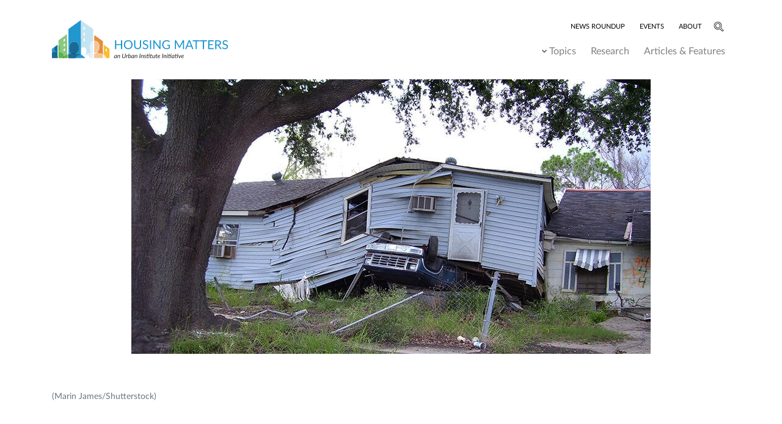

--- FILE ---
content_type: text/html; charset=UTF-8
request_url: https://howhousingmatters.org/research-summary/federal-resources-mitigate-natural-disasters-arent-equitably-distributed
body_size: 32711
content:
<!DOCTYPE html>
<html lang="en" dir="ltr" prefix="og: https://ogp.me/ns#">
  <head>
    <meta charset="utf-8" /><script type="text/javascript">(window.NREUM||(NREUM={})).init={ajax:{deny_list:["bam.nr-data.net"]}};(window.NREUM||(NREUM={})).loader_config={licenseKey:"8a954160b0",applicationID:"188937087",browserID:"189633088"};;/*! For license information please see nr-loader-rum-1.302.0.min.js.LICENSE.txt */
(()=>{var e,t,r={122:(e,t,r)=>{"use strict";r.d(t,{a:()=>i});var n=r(944);function i(e,t){try{if(!e||"object"!=typeof e)return(0,n.R)(3);if(!t||"object"!=typeof t)return(0,n.R)(4);const r=Object.create(Object.getPrototypeOf(t),Object.getOwnPropertyDescriptors(t)),a=0===Object.keys(r).length?e:r;for(let o in a)if(void 0!==e[o])try{if(null===e[o]){r[o]=null;continue}Array.isArray(e[o])&&Array.isArray(t[o])?r[o]=Array.from(new Set([...e[o],...t[o]])):"object"==typeof e[o]&&"object"==typeof t[o]?r[o]=i(e[o],t[o]):r[o]=e[o]}catch(e){r[o]||(0,n.R)(1,e)}return r}catch(e){(0,n.R)(2,e)}}},154:(e,t,r)=>{"use strict";r.d(t,{OF:()=>c,RI:()=>i,WN:()=>u,bv:()=>a,gm:()=>o,mw:()=>s,sb:()=>d});var n=r(863);const i="undefined"!=typeof window&&!!window.document,a="undefined"!=typeof WorkerGlobalScope&&("undefined"!=typeof self&&self instanceof WorkerGlobalScope&&self.navigator instanceof WorkerNavigator||"undefined"!=typeof globalThis&&globalThis instanceof WorkerGlobalScope&&globalThis.navigator instanceof WorkerNavigator),o=i?window:"undefined"!=typeof WorkerGlobalScope&&("undefined"!=typeof self&&self instanceof WorkerGlobalScope&&self||"undefined"!=typeof globalThis&&globalThis instanceof WorkerGlobalScope&&globalThis),s=Boolean("hidden"===o?.document?.visibilityState),c=/iPad|iPhone|iPod/.test(o.navigator?.userAgent),d=c&&"undefined"==typeof SharedWorker,u=((()=>{const e=o.navigator?.userAgent?.match(/Firefox[/\s](\d+\.\d+)/);Array.isArray(e)&&e.length>=2&&e[1]})(),Date.now()-(0,n.t)())},163:(e,t,r)=>{"use strict";r.d(t,{j:()=>T});var n=r(384),i=r(741);var a=r(555);r(860).K7.genericEvents;const o="experimental.resources",s="register",c=e=>{if(!e||"string"!=typeof e)return!1;try{document.createDocumentFragment().querySelector(e)}catch{return!1}return!0};var d=r(614),u=r(944),l=r(122);const f="[data-nr-mask]",g=e=>(0,l.a)(e,(()=>{const e={feature_flags:[],experimental:{allow_registered_children:!1,resources:!1},mask_selector:"*",block_selector:"[data-nr-block]",mask_input_options:{color:!1,date:!1,"datetime-local":!1,email:!1,month:!1,number:!1,range:!1,search:!1,tel:!1,text:!1,time:!1,url:!1,week:!1,textarea:!1,select:!1,password:!0}};return{ajax:{deny_list:void 0,block_internal:!0,enabled:!0,autoStart:!0},api:{get allow_registered_children(){return e.feature_flags.includes(s)||e.experimental.allow_registered_children},set allow_registered_children(t){e.experimental.allow_registered_children=t},duplicate_registered_data:!1},distributed_tracing:{enabled:void 0,exclude_newrelic_header:void 0,cors_use_newrelic_header:void 0,cors_use_tracecontext_headers:void 0,allowed_origins:void 0},get feature_flags(){return e.feature_flags},set feature_flags(t){e.feature_flags=t},generic_events:{enabled:!0,autoStart:!0},harvest:{interval:30},jserrors:{enabled:!0,autoStart:!0},logging:{enabled:!0,autoStart:!0},metrics:{enabled:!0,autoStart:!0},obfuscate:void 0,page_action:{enabled:!0},page_view_event:{enabled:!0,autoStart:!0},page_view_timing:{enabled:!0,autoStart:!0},performance:{capture_marks:!1,capture_measures:!1,capture_detail:!0,resources:{get enabled(){return e.feature_flags.includes(o)||e.experimental.resources},set enabled(t){e.experimental.resources=t},asset_types:[],first_party_domains:[],ignore_newrelic:!0}},privacy:{cookies_enabled:!0},proxy:{assets:void 0,beacon:void 0},session:{expiresMs:d.wk,inactiveMs:d.BB},session_replay:{autoStart:!0,enabled:!1,preload:!1,sampling_rate:10,error_sampling_rate:100,collect_fonts:!1,inline_images:!1,fix_stylesheets:!0,mask_all_inputs:!0,get mask_text_selector(){return e.mask_selector},set mask_text_selector(t){c(t)?e.mask_selector="".concat(t,",").concat(f):""===t||null===t?e.mask_selector=f:(0,u.R)(5,t)},get block_class(){return"nr-block"},get ignore_class(){return"nr-ignore"},get mask_text_class(){return"nr-mask"},get block_selector(){return e.block_selector},set block_selector(t){c(t)?e.block_selector+=",".concat(t):""!==t&&(0,u.R)(6,t)},get mask_input_options(){return e.mask_input_options},set mask_input_options(t){t&&"object"==typeof t?e.mask_input_options={...t,password:!0}:(0,u.R)(7,t)}},session_trace:{enabled:!0,autoStart:!0},soft_navigations:{enabled:!0,autoStart:!0},spa:{enabled:!0,autoStart:!0},ssl:void 0,user_actions:{enabled:!0,elementAttributes:["id","className","tagName","type"]}}})());var p=r(154),m=r(324);let h=0;const v={buildEnv:m.F3,distMethod:m.Xs,version:m.xv,originTime:p.WN},b={appMetadata:{},customTransaction:void 0,denyList:void 0,disabled:!1,harvester:void 0,isolatedBacklog:!1,isRecording:!1,loaderType:void 0,maxBytes:3e4,obfuscator:void 0,onerror:void 0,ptid:void 0,releaseIds:{},session:void 0,timeKeeper:void 0,registeredEntities:[],jsAttributesMetadata:{bytes:0},get harvestCount(){return++h}},y=e=>{const t=(0,l.a)(e,b),r=Object.keys(v).reduce((e,t)=>(e[t]={value:v[t],writable:!1,configurable:!0,enumerable:!0},e),{});return Object.defineProperties(t,r)};var _=r(701);const w=e=>{const t=e.startsWith("http");e+="/",r.p=t?e:"https://"+e};var x=r(836),k=r(241);const S={accountID:void 0,trustKey:void 0,agentID:void 0,licenseKey:void 0,applicationID:void 0,xpid:void 0},A=e=>(0,l.a)(e,S),R=new Set;function T(e,t={},r,o){let{init:s,info:c,loader_config:d,runtime:u={},exposed:l=!0}=t;if(!c){const e=(0,n.pV)();s=e.init,c=e.info,d=e.loader_config}e.init=g(s||{}),e.loader_config=A(d||{}),c.jsAttributes??={},p.bv&&(c.jsAttributes.isWorker=!0),e.info=(0,a.D)(c);const f=e.init,m=[c.beacon,c.errorBeacon];R.has(e.agentIdentifier)||(f.proxy.assets&&(w(f.proxy.assets),m.push(f.proxy.assets)),f.proxy.beacon&&m.push(f.proxy.beacon),e.beacons=[...m],function(e){const t=(0,n.pV)();Object.getOwnPropertyNames(i.W.prototype).forEach(r=>{const n=i.W.prototype[r];if("function"!=typeof n||"constructor"===n)return;let a=t[r];e[r]&&!1!==e.exposed&&"micro-agent"!==e.runtime?.loaderType&&(t[r]=(...t)=>{const n=e[r](...t);return a?a(...t):n})})}(e),(0,n.US)("activatedFeatures",_.B),e.runSoftNavOverSpa&&=!0===f.soft_navigations.enabled&&f.feature_flags.includes("soft_nav")),u.denyList=[...f.ajax.deny_list||[],...f.ajax.block_internal?m:[]],u.ptid=e.agentIdentifier,u.loaderType=r,e.runtime=y(u),R.has(e.agentIdentifier)||(e.ee=x.ee.get(e.agentIdentifier),e.exposed=l,(0,k.W)({agentIdentifier:e.agentIdentifier,drained:!!_.B?.[e.agentIdentifier],type:"lifecycle",name:"initialize",feature:void 0,data:e.config})),R.add(e.agentIdentifier)}},234:(e,t,r)=>{"use strict";r.d(t,{W:()=>a});var n=r(836),i=r(687);class a{constructor(e,t){this.agentIdentifier=e,this.ee=n.ee.get(e),this.featureName=t,this.blocked=!1}deregisterDrain(){(0,i.x3)(this.agentIdentifier,this.featureName)}}},241:(e,t,r)=>{"use strict";r.d(t,{W:()=>a});var n=r(154);const i="newrelic";function a(e={}){try{n.gm.dispatchEvent(new CustomEvent(i,{detail:e}))}catch(e){}}},261:(e,t,r)=>{"use strict";r.d(t,{$9:()=>d,BL:()=>s,CH:()=>g,Dl:()=>_,Fw:()=>y,PA:()=>h,Pl:()=>n,Tb:()=>l,U2:()=>a,V1:()=>k,Wb:()=>x,bt:()=>b,cD:()=>v,d3:()=>w,dT:()=>c,eY:()=>p,fF:()=>f,hG:()=>i,k6:()=>o,nb:()=>m,o5:()=>u});const n="api-",i="addPageAction",a="addToTrace",o="addRelease",s="finished",c="interaction",d="log",u="noticeError",l="pauseReplay",f="recordCustomEvent",g="recordReplay",p="register",m="setApplicationVersion",h="setCurrentRouteName",v="setCustomAttribute",b="setErrorHandler",y="setPageViewName",_="setUserId",w="start",x="wrapLogger",k="measure"},289:(e,t,r)=>{"use strict";r.d(t,{GG:()=>a,Qr:()=>s,sB:()=>o});var n=r(878);function i(){return"undefined"==typeof document||"complete"===document.readyState}function a(e,t){if(i())return e();(0,n.sp)("load",e,t)}function o(e){if(i())return e();(0,n.DD)("DOMContentLoaded",e)}function s(e){if(i())return e();(0,n.sp)("popstate",e)}},324:(e,t,r)=>{"use strict";r.d(t,{F3:()=>i,Xs:()=>a,xv:()=>n});const n="1.302.0",i="PROD",a="CDN"},374:(e,t,r)=>{r.nc=(()=>{try{return document?.currentScript?.nonce}catch(e){}return""})()},384:(e,t,r)=>{"use strict";r.d(t,{NT:()=>o,US:()=>u,Zm:()=>s,bQ:()=>d,dV:()=>c,pV:()=>l});var n=r(154),i=r(863),a=r(910);const o={beacon:"bam.nr-data.net",errorBeacon:"bam.nr-data.net"};function s(){return n.gm.NREUM||(n.gm.NREUM={}),void 0===n.gm.newrelic&&(n.gm.newrelic=n.gm.NREUM),n.gm.NREUM}function c(){let e=s();return e.o||(e.o={ST:n.gm.setTimeout,SI:n.gm.setImmediate||n.gm.setInterval,CT:n.gm.clearTimeout,XHR:n.gm.XMLHttpRequest,REQ:n.gm.Request,EV:n.gm.Event,PR:n.gm.Promise,MO:n.gm.MutationObserver,FETCH:n.gm.fetch,WS:n.gm.WebSocket},(0,a.i)(...Object.values(e.o))),e}function d(e,t){let r=s();r.initializedAgents??={},t.initializedAt={ms:(0,i.t)(),date:new Date},r.initializedAgents[e]=t}function u(e,t){s()[e]=t}function l(){return function(){let e=s();const t=e.info||{};e.info={beacon:o.beacon,errorBeacon:o.errorBeacon,...t}}(),function(){let e=s();const t=e.init||{};e.init={...t}}(),c(),function(){let e=s();const t=e.loader_config||{};e.loader_config={...t}}(),s()}},389:(e,t,r)=>{"use strict";function n(e,t=500,r={}){const n=r?.leading||!1;let i;return(...r)=>{n&&void 0===i&&(e.apply(this,r),i=setTimeout(()=>{i=clearTimeout(i)},t)),n||(clearTimeout(i),i=setTimeout(()=>{e.apply(this,r)},t))}}function i(e){let t=!1;return(...r)=>{t||(t=!0,e.apply(this,r))}}r.d(t,{J:()=>i,s:()=>n})},555:(e,t,r)=>{"use strict";r.d(t,{D:()=>s,f:()=>o});var n=r(384),i=r(122);const a={beacon:n.NT.beacon,errorBeacon:n.NT.errorBeacon,licenseKey:void 0,applicationID:void 0,sa:void 0,queueTime:void 0,applicationTime:void 0,ttGuid:void 0,user:void 0,account:void 0,product:void 0,extra:void 0,jsAttributes:{},userAttributes:void 0,atts:void 0,transactionName:void 0,tNamePlain:void 0};function o(e){try{return!!e.licenseKey&&!!e.errorBeacon&&!!e.applicationID}catch(e){return!1}}const s=e=>(0,i.a)(e,a)},566:(e,t,r)=>{"use strict";r.d(t,{LA:()=>s,bz:()=>o});var n=r(154);const i="xxxxxxxx-xxxx-4xxx-yxxx-xxxxxxxxxxxx";function a(e,t){return e?15&e[t]:16*Math.random()|0}function o(){const e=n.gm?.crypto||n.gm?.msCrypto;let t,r=0;return e&&e.getRandomValues&&(t=e.getRandomValues(new Uint8Array(30))),i.split("").map(e=>"x"===e?a(t,r++).toString(16):"y"===e?(3&a()|8).toString(16):e).join("")}function s(e){const t=n.gm?.crypto||n.gm?.msCrypto;let r,i=0;t&&t.getRandomValues&&(r=t.getRandomValues(new Uint8Array(e)));const o=[];for(var s=0;s<e;s++)o.push(a(r,i++).toString(16));return o.join("")}},606:(e,t,r)=>{"use strict";r.d(t,{i:()=>a});var n=r(908);a.on=o;var i=a.handlers={};function a(e,t,r,a){o(a||n.d,i,e,t,r)}function o(e,t,r,i,a){a||(a="feature"),e||(e=n.d);var o=t[a]=t[a]||{};(o[r]=o[r]||[]).push([e,i])}},607:(e,t,r)=>{"use strict";r.d(t,{W:()=>n});const n=(0,r(566).bz)()},614:(e,t,r)=>{"use strict";r.d(t,{BB:()=>o,H3:()=>n,g:()=>d,iL:()=>c,tS:()=>s,uh:()=>i,wk:()=>a});const n="NRBA",i="SESSION",a=144e5,o=18e5,s={STARTED:"session-started",PAUSE:"session-pause",RESET:"session-reset",RESUME:"session-resume",UPDATE:"session-update"},c={SAME_TAB:"same-tab",CROSS_TAB:"cross-tab"},d={OFF:0,FULL:1,ERROR:2}},630:(e,t,r)=>{"use strict";r.d(t,{T:()=>n});const n=r(860).K7.pageViewEvent},646:(e,t,r)=>{"use strict";r.d(t,{y:()=>n});class n{constructor(e){this.contextId=e}}},687:(e,t,r)=>{"use strict";r.d(t,{Ak:()=>d,Ze:()=>f,x3:()=>u});var n=r(241),i=r(836),a=r(606),o=r(860),s=r(646);const c={};function d(e,t){const r={staged:!1,priority:o.P3[t]||0};l(e),c[e].get(t)||c[e].set(t,r)}function u(e,t){e&&c[e]&&(c[e].get(t)&&c[e].delete(t),p(e,t,!1),c[e].size&&g(e))}function l(e){if(!e)throw new Error("agentIdentifier required");c[e]||(c[e]=new Map)}function f(e="",t="feature",r=!1){if(l(e),!e||!c[e].get(t)||r)return p(e,t);c[e].get(t).staged=!0,g(e)}function g(e){const t=Array.from(c[e]);t.every(([e,t])=>t.staged)&&(t.sort((e,t)=>e[1].priority-t[1].priority),t.forEach(([t])=>{c[e].delete(t),p(e,t)}))}function p(e,t,r=!0){const o=e?i.ee.get(e):i.ee,c=a.i.handlers;if(!o.aborted&&o.backlog&&c){if((0,n.W)({agentIdentifier:e,type:"lifecycle",name:"drain",feature:t}),r){const e=o.backlog[t],r=c[t];if(r){for(let t=0;e&&t<e.length;++t)m(e[t],r);Object.entries(r).forEach(([e,t])=>{Object.values(t||{}).forEach(t=>{t[0]?.on&&t[0]?.context()instanceof s.y&&t[0].on(e,t[1])})})}}o.isolatedBacklog||delete c[t],o.backlog[t]=null,o.emit("drain-"+t,[])}}function m(e,t){var r=e[1];Object.values(t[r]||{}).forEach(t=>{var r=e[0];if(t[0]===r){var n=t[1],i=e[3],a=e[2];n.apply(i,a)}})}},699:(e,t,r)=>{"use strict";r.d(t,{It:()=>a,KC:()=>s,No:()=>i,qh:()=>o});var n=r(860);const i=16e3,a=1e6,o="SESSION_ERROR",s={[n.K7.logging]:!0,[n.K7.genericEvents]:!1,[n.K7.jserrors]:!1,[n.K7.ajax]:!1}},701:(e,t,r)=>{"use strict";r.d(t,{B:()=>a,t:()=>o});var n=r(241);const i=new Set,a={};function o(e,t){const r=t.agentIdentifier;a[r]??={},e&&"object"==typeof e&&(i.has(r)||(t.ee.emit("rumresp",[e]),a[r]=e,i.add(r),(0,n.W)({agentIdentifier:r,loaded:!0,drained:!0,type:"lifecycle",name:"load",feature:void 0,data:e})))}},741:(e,t,r)=>{"use strict";r.d(t,{W:()=>a});var n=r(944),i=r(261);class a{#e(e,...t){if(this[e]!==a.prototype[e])return this[e](...t);(0,n.R)(35,e)}addPageAction(e,t){return this.#e(i.hG,e,t)}register(e){return this.#e(i.eY,e)}recordCustomEvent(e,t){return this.#e(i.fF,e,t)}setPageViewName(e,t){return this.#e(i.Fw,e,t)}setCustomAttribute(e,t,r){return this.#e(i.cD,e,t,r)}noticeError(e,t){return this.#e(i.o5,e,t)}setUserId(e){return this.#e(i.Dl,e)}setApplicationVersion(e){return this.#e(i.nb,e)}setErrorHandler(e){return this.#e(i.bt,e)}addRelease(e,t){return this.#e(i.k6,e,t)}log(e,t){return this.#e(i.$9,e,t)}start(){return this.#e(i.d3)}finished(e){return this.#e(i.BL,e)}recordReplay(){return this.#e(i.CH)}pauseReplay(){return this.#e(i.Tb)}addToTrace(e){return this.#e(i.U2,e)}setCurrentRouteName(e){return this.#e(i.PA,e)}interaction(e){return this.#e(i.dT,e)}wrapLogger(e,t,r){return this.#e(i.Wb,e,t,r)}measure(e,t){return this.#e(i.V1,e,t)}}},773:(e,t,r)=>{"use strict";r.d(t,{z_:()=>a,XG:()=>s,TZ:()=>n,rs:()=>i,xV:()=>o});r(154),r(566),r(384);const n=r(860).K7.metrics,i="sm",a="cm",o="storeSupportabilityMetrics",s="storeEventMetrics"},782:(e,t,r)=>{"use strict";r.d(t,{T:()=>n});const n=r(860).K7.pageViewTiming},836:(e,t,r)=>{"use strict";r.d(t,{P:()=>s,ee:()=>c});var n=r(384),i=r(990),a=r(646),o=r(607);const s="nr@context:".concat(o.W),c=function e(t,r){var n={},o={},u={},l=!1;try{l=16===r.length&&d.initializedAgents?.[r]?.runtime.isolatedBacklog}catch(e){}var f={on:p,addEventListener:p,removeEventListener:function(e,t){var r=n[e];if(!r)return;for(var i=0;i<r.length;i++)r[i]===t&&r.splice(i,1)},emit:function(e,r,n,i,a){!1!==a&&(a=!0);if(c.aborted&&!i)return;t&&a&&t.emit(e,r,n);var s=g(n);m(e).forEach(e=>{e.apply(s,r)});var d=v()[o[e]];d&&d.push([f,e,r,s]);return s},get:h,listeners:m,context:g,buffer:function(e,t){const r=v();if(t=t||"feature",f.aborted)return;Object.entries(e||{}).forEach(([e,n])=>{o[n]=t,t in r||(r[t]=[])})},abort:function(){f._aborted=!0,Object.keys(f.backlog).forEach(e=>{delete f.backlog[e]})},isBuffering:function(e){return!!v()[o[e]]},debugId:r,backlog:l?{}:t&&"object"==typeof t.backlog?t.backlog:{},isolatedBacklog:l};return Object.defineProperty(f,"aborted",{get:()=>{let e=f._aborted||!1;return e||(t&&(e=t.aborted),e)}}),f;function g(e){return e&&e instanceof a.y?e:e?(0,i.I)(e,s,()=>new a.y(s)):new a.y(s)}function p(e,t){n[e]=m(e).concat(t)}function m(e){return n[e]||[]}function h(t){return u[t]=u[t]||e(f,t)}function v(){return f.backlog}}(void 0,"globalEE"),d=(0,n.Zm)();d.ee||(d.ee=c)},843:(e,t,r)=>{"use strict";r.d(t,{u:()=>i});var n=r(878);function i(e,t=!1,r,i){(0,n.DD)("visibilitychange",function(){if(t)return void("hidden"===document.visibilityState&&e());e(document.visibilityState)},r,i)}},860:(e,t,r)=>{"use strict";r.d(t,{$J:()=>u,K7:()=>c,P3:()=>d,XX:()=>i,Yy:()=>s,df:()=>a,qY:()=>n,v4:()=>o});const n="events",i="jserrors",a="browser/blobs",o="rum",s="browser/logs",c={ajax:"ajax",genericEvents:"generic_events",jserrors:i,logging:"logging",metrics:"metrics",pageAction:"page_action",pageViewEvent:"page_view_event",pageViewTiming:"page_view_timing",sessionReplay:"session_replay",sessionTrace:"session_trace",softNav:"soft_navigations",spa:"spa"},d={[c.pageViewEvent]:1,[c.pageViewTiming]:2,[c.metrics]:3,[c.jserrors]:4,[c.spa]:5,[c.ajax]:6,[c.sessionTrace]:7,[c.softNav]:8,[c.sessionReplay]:9,[c.logging]:10,[c.genericEvents]:11},u={[c.pageViewEvent]:o,[c.pageViewTiming]:n,[c.ajax]:n,[c.spa]:n,[c.softNav]:n,[c.metrics]:i,[c.jserrors]:i,[c.sessionTrace]:a,[c.sessionReplay]:a,[c.logging]:s,[c.genericEvents]:"ins"}},863:(e,t,r)=>{"use strict";function n(){return Math.floor(performance.now())}r.d(t,{t:()=>n})},878:(e,t,r)=>{"use strict";function n(e,t){return{capture:e,passive:!1,signal:t}}function i(e,t,r=!1,i){window.addEventListener(e,t,n(r,i))}function a(e,t,r=!1,i){document.addEventListener(e,t,n(r,i))}r.d(t,{DD:()=>a,jT:()=>n,sp:()=>i})},908:(e,t,r)=>{"use strict";r.d(t,{d:()=>n,p:()=>i});var n=r(836).ee.get("handle");function i(e,t,r,i,a){a?(a.buffer([e],i),a.emit(e,t,r)):(n.buffer([e],i),n.emit(e,t,r))}},910:(e,t,r)=>{"use strict";r.d(t,{i:()=>a});var n=r(944);const i=new Map;function a(...e){return e.every(e=>{if(i.has(e))return i.get(e);const t="function"==typeof e&&e.toString().includes("[native code]");return t||(0,n.R)(64,e?.name||e?.toString()),i.set(e,t),t})}},944:(e,t,r)=>{"use strict";r.d(t,{R:()=>i});var n=r(241);function i(e,t){"function"==typeof console.debug&&(console.debug("New Relic Warning: https://github.com/newrelic/newrelic-browser-agent/blob/main/docs/warning-codes.md#".concat(e),t),(0,n.W)({agentIdentifier:null,drained:null,type:"data",name:"warn",feature:"warn",data:{code:e,secondary:t}}))}},990:(e,t,r)=>{"use strict";r.d(t,{I:()=>i});var n=Object.prototype.hasOwnProperty;function i(e,t,r){if(n.call(e,t))return e[t];var i=r();if(Object.defineProperty&&Object.keys)try{return Object.defineProperty(e,t,{value:i,writable:!0,enumerable:!1}),i}catch(e){}return e[t]=i,i}}},n={};function i(e){var t=n[e];if(void 0!==t)return t.exports;var a=n[e]={exports:{}};return r[e](a,a.exports,i),a.exports}i.m=r,i.d=(e,t)=>{for(var r in t)i.o(t,r)&&!i.o(e,r)&&Object.defineProperty(e,r,{enumerable:!0,get:t[r]})},i.f={},i.e=e=>Promise.all(Object.keys(i.f).reduce((t,r)=>(i.f[r](e,t),t),[])),i.u=e=>"nr-rum-1.302.0.min.js",i.o=(e,t)=>Object.prototype.hasOwnProperty.call(e,t),e={},t="NRBA-1.302.0.PROD:",i.l=(r,n,a,o)=>{if(e[r])e[r].push(n);else{var s,c;if(void 0!==a)for(var d=document.getElementsByTagName("script"),u=0;u<d.length;u++){var l=d[u];if(l.getAttribute("src")==r||l.getAttribute("data-webpack")==t+a){s=l;break}}if(!s){c=!0;var f={296:"sha512-wOb3n9Oo7XFlPj8/eeDjhAZxpAcaDdsBkC//L8axozi0po4wdPEJ2ECVlu9KEBVFgfQVL0TCY6kPzr0KcVfkBQ=="};(s=document.createElement("script")).charset="utf-8",i.nc&&s.setAttribute("nonce",i.nc),s.setAttribute("data-webpack",t+a),s.src=r,0!==s.src.indexOf(window.location.origin+"/")&&(s.crossOrigin="anonymous"),f[o]&&(s.integrity=f[o])}e[r]=[n];var g=(t,n)=>{s.onerror=s.onload=null,clearTimeout(p);var i=e[r];if(delete e[r],s.parentNode&&s.parentNode.removeChild(s),i&&i.forEach(e=>e(n)),t)return t(n)},p=setTimeout(g.bind(null,void 0,{type:"timeout",target:s}),12e4);s.onerror=g.bind(null,s.onerror),s.onload=g.bind(null,s.onload),c&&document.head.appendChild(s)}},i.r=e=>{"undefined"!=typeof Symbol&&Symbol.toStringTag&&Object.defineProperty(e,Symbol.toStringTag,{value:"Module"}),Object.defineProperty(e,"__esModule",{value:!0})},i.p="https://js-agent.newrelic.com/",(()=>{var e={374:0,840:0};i.f.j=(t,r)=>{var n=i.o(e,t)?e[t]:void 0;if(0!==n)if(n)r.push(n[2]);else{var a=new Promise((r,i)=>n=e[t]=[r,i]);r.push(n[2]=a);var o=i.p+i.u(t),s=new Error;i.l(o,r=>{if(i.o(e,t)&&(0!==(n=e[t])&&(e[t]=void 0),n)){var a=r&&("load"===r.type?"missing":r.type),o=r&&r.target&&r.target.src;s.message="Loading chunk "+t+" failed.\n("+a+": "+o+")",s.name="ChunkLoadError",s.type=a,s.request=o,n[1](s)}},"chunk-"+t,t)}};var t=(t,r)=>{var n,a,[o,s,c]=r,d=0;if(o.some(t=>0!==e[t])){for(n in s)i.o(s,n)&&(i.m[n]=s[n]);if(c)c(i)}for(t&&t(r);d<o.length;d++)a=o[d],i.o(e,a)&&e[a]&&e[a][0](),e[a]=0},r=self["webpackChunk:NRBA-1.302.0.PROD"]=self["webpackChunk:NRBA-1.302.0.PROD"]||[];r.forEach(t.bind(null,0)),r.push=t.bind(null,r.push.bind(r))})(),(()=>{"use strict";i(374);var e=i(566),t=i(741);class r extends t.W{agentIdentifier=(0,e.LA)(16)}var n=i(860);const a=Object.values(n.K7);var o=i(163);var s=i(908),c=i(863),d=i(261),u=i(241),l=i(944),f=i(701),g=i(773);function p(e,t,i,a){const o=a||i;!o||o[e]&&o[e]!==r.prototype[e]||(o[e]=function(){(0,s.p)(g.xV,["API/"+e+"/called"],void 0,n.K7.metrics,i.ee),(0,u.W)({agentIdentifier:i.agentIdentifier,drained:!!f.B?.[i.agentIdentifier],type:"data",name:"api",feature:d.Pl+e,data:{}});try{return t.apply(this,arguments)}catch(e){(0,l.R)(23,e)}})}function m(e,t,r,n,i){const a=e.info;null===r?delete a.jsAttributes[t]:a.jsAttributes[t]=r,(i||null===r)&&(0,s.p)(d.Pl+n,[(0,c.t)(),t,r],void 0,"session",e.ee)}var h=i(687),v=i(234),b=i(289),y=i(154),_=i(384);const w=e=>y.RI&&!0===e?.privacy.cookies_enabled;function x(e){return!!(0,_.dV)().o.MO&&w(e)&&!0===e?.session_trace.enabled}var k=i(389),S=i(699);class A extends v.W{constructor(e,t){super(e.agentIdentifier,t),this.agentRef=e,this.abortHandler=void 0,this.featAggregate=void 0,this.onAggregateImported=void 0,this.deferred=Promise.resolve(),!1===e.init[this.featureName].autoStart?this.deferred=new Promise((t,r)=>{this.ee.on("manual-start-all",(0,k.J)(()=>{(0,h.Ak)(e.agentIdentifier,this.featureName),t()}))}):(0,h.Ak)(e.agentIdentifier,t)}importAggregator(e,t,r={}){if(this.featAggregate)return;let n;this.onAggregateImported=new Promise(e=>{n=e});const a=async()=>{let a;await this.deferred;try{if(w(e.init)){const{setupAgentSession:t}=await i.e(296).then(i.bind(i,305));a=t(e)}}catch(e){(0,l.R)(20,e),this.ee.emit("internal-error",[e]),(0,s.p)(S.qh,[e],void 0,this.featureName,this.ee)}try{if(!this.#t(this.featureName,a,e.init))return(0,h.Ze)(this.agentIdentifier,this.featureName),void n(!1);const{Aggregate:i}=await t();this.featAggregate=new i(e,r),e.runtime.harvester.initializedAggregates.push(this.featAggregate),n(!0)}catch(e){(0,l.R)(34,e),this.abortHandler?.(),(0,h.Ze)(this.agentIdentifier,this.featureName,!0),n(!1),this.ee&&this.ee.abort()}};y.RI?(0,b.GG)(()=>a(),!0):a()}#t(e,t,r){if(this.blocked)return!1;switch(e){case n.K7.sessionReplay:return x(r)&&!!t;case n.K7.sessionTrace:return!!t;default:return!0}}}var R=i(630),T=i(614);class E extends A{static featureName=R.T;constructor(e){var t;super(e,R.T),this.setupInspectionEvents(e.agentIdentifier),t=e,p(d.Fw,function(e,r){"string"==typeof e&&("/"!==e.charAt(0)&&(e="/"+e),t.runtime.customTransaction=(r||"http://custom.transaction")+e,(0,s.p)(d.Pl+d.Fw,[(0,c.t)()],void 0,void 0,t.ee))},t),this.ee.on("api-send-rum",(e,t)=>(0,s.p)("send-rum",[e,t],void 0,this.featureName,this.ee)),this.importAggregator(e,()=>i.e(296).then(i.bind(i,108)))}setupInspectionEvents(e){const t=(t,r)=>{t&&(0,u.W)({agentIdentifier:e,timeStamp:t.timeStamp,loaded:"complete"===t.target.readyState,type:"window",name:r,data:t.target.location+""})};(0,b.sB)(e=>{t(e,"DOMContentLoaded")}),(0,b.GG)(e=>{t(e,"load")}),(0,b.Qr)(e=>{t(e,"navigate")}),this.ee.on(T.tS.UPDATE,(t,r)=>{(0,u.W)({agentIdentifier:e,type:"lifecycle",name:"session",data:r})})}}var N=i(843),j=i(878),I=i(782);class O extends A{static featureName=I.T;constructor(e){super(e,I.T),y.RI&&((0,N.u)(()=>(0,s.p)("docHidden",[(0,c.t)()],void 0,I.T,this.ee),!0),(0,j.sp)("pagehide",()=>(0,s.p)("winPagehide",[(0,c.t)()],void 0,I.T,this.ee)),this.importAggregator(e,()=>i.e(296).then(i.bind(i,350))))}}class P extends A{static featureName=g.TZ;constructor(e){super(e,g.TZ),y.RI&&document.addEventListener("securitypolicyviolation",e=>{(0,s.p)(g.xV,["Generic/CSPViolation/Detected"],void 0,this.featureName,this.ee)}),this.importAggregator(e,()=>i.e(296).then(i.bind(i,623)))}}new class extends r{constructor(e){var t;(super(),y.gm)?(this.features={},(0,_.bQ)(this.agentIdentifier,this),this.desiredFeatures=new Set(e.features||[]),this.desiredFeatures.add(E),this.runSoftNavOverSpa=[...this.desiredFeatures].some(e=>e.featureName===n.K7.softNav),(0,o.j)(this,e,e.loaderType||"agent"),t=this,p(d.cD,function(e,r,n=!1){if("string"==typeof e){if(["string","number","boolean"].includes(typeof r)||null===r)return m(t,e,r,d.cD,n);(0,l.R)(40,typeof r)}else(0,l.R)(39,typeof e)},t),function(e){p(d.Dl,function(t){if("string"==typeof t||null===t)return m(e,"enduser.id",t,d.Dl,!0);(0,l.R)(41,typeof t)},e)}(this),function(e){p(d.nb,function(t){if("string"==typeof t||null===t)return m(e,"application.version",t,d.nb,!1);(0,l.R)(42,typeof t)},e)}(this),function(e){p(d.d3,function(){e.ee.emit("manual-start-all")},e)}(this),this.run()):(0,l.R)(21)}get config(){return{info:this.info,init:this.init,loader_config:this.loader_config,runtime:this.runtime}}get api(){return this}run(){try{const e=function(e){const t={};return a.forEach(r=>{t[r]=!!e[r]?.enabled}),t}(this.init),t=[...this.desiredFeatures];t.sort((e,t)=>n.P3[e.featureName]-n.P3[t.featureName]),t.forEach(t=>{if(!e[t.featureName]&&t.featureName!==n.K7.pageViewEvent)return;if(this.runSoftNavOverSpa&&t.featureName===n.K7.spa)return;if(!this.runSoftNavOverSpa&&t.featureName===n.K7.softNav)return;const r=function(e){switch(e){case n.K7.ajax:return[n.K7.jserrors];case n.K7.sessionTrace:return[n.K7.ajax,n.K7.pageViewEvent];case n.K7.sessionReplay:return[n.K7.sessionTrace];case n.K7.pageViewTiming:return[n.K7.pageViewEvent];default:return[]}}(t.featureName).filter(e=>!(e in this.features));r.length>0&&(0,l.R)(36,{targetFeature:t.featureName,missingDependencies:r}),this.features[t.featureName]=new t(this)})}catch(e){(0,l.R)(22,e);for(const e in this.features)this.features[e].abortHandler?.();const t=(0,_.Zm)();delete t.initializedAgents[this.agentIdentifier]?.features,delete this.sharedAggregator;return t.ee.get(this.agentIdentifier).abort(),!1}}}({features:[E,O,P],loaderType:"lite"})})()})();</script>
<noscript><style>form.antibot * :not(.antibot-message) { display: none !important; }</style>
</noscript><meta name="description" content="This study explored differences in the distribution and duration of disaster mitigation assistance, finding inequities between urban and rural counties, among other disparities." />
<link rel="canonical" href="https://howhousingmatters.org/research-summary/federal-resources-mitigate-natural-disasters-arent-equitably-distributed" />
<link rel="image_src" href="https://howhousingmatters.org/sites/default/files/styles/850x450/public/2022-09/shutterstock_460244977_850x450.jpg?h=aa43254f&amp;itok=M2RH6IB7" />
<meta property="og:site_name" content="Housing Matters" />
<meta property="og:title" content="Federal Resources to Mitigate Natural Disasters Aren’t Equitably Distributed" />
<meta property="og:description" content="This study explored differences in the distribution and duration of disaster mitigation assistance, finding inequities between urban and rural counties, among other disparities." />
<meta property="og:image" content="https://howhousingmatters.org/sites/default/files/styles/850x450/public/2022-09/shutterstock_460244977_850x450.jpg?h=aa43254f&amp;itok=M2RH6IB7" />
<meta property="og:video" content="" />
<meta property="og:video" content="" />
<meta property="og:image:url" content="https://howhousingmatters.org/themes/custom/particle/dist/app-drupal/assets/HHM-logo-default.png" />
<meta property="og:image:type" content="image/png" />
<meta property="og:updated_time" content="2022-09-21T11:10:50-0400" />
<meta property="article:tag" content="Community Engagement" />
<meta property="article:tag" content="Environment" />
<meta property="article:tag" content="Federal Policy" />
<meta property="article:tag" content="Homeownership" />
<meta property="article:tag" content="Resilience" />
<meta property="article:published_time" content="2022-09-21T10:23:49-0400" />
<meta property="article:modified_time" content="2022-09-21T11:10:50-0400" />
<meta name="twitter:card" content="summary_large_image" />
<meta name="twitter:description" content="This study explored differences in the distribution and duration of disaster mitigation assistance, finding inequities between urban and rural counties, among other disparities." />
<meta name="twitter:site" content="@urbaninstitute" />
<meta name="twitter:title" content="Federal Resources to Mitigate Natural Disasters Aren’t Equitably Distributed" />
<meta name="twitter:image" content="https://howhousingmatters.org/sites/default/files/styles/850x450/public/2022-09/shutterstock_460244977_850x450.jpg?h=aa43254f&amp;itok=M2RH6IB7" />
<meta name="Generator" content="Drupal 10 (https://www.drupal.org)" />
<meta name="MobileOptimized" content="width" />
<meta name="HandheldFriendly" content="true" />
<meta name="viewport" content="width=device-width, initial-scale=1.0" />
<script type="text/javascript" data-toolbar-anti-flicker-loading>(function() {
  const toolbarState = sessionStorage.getItem('Drupal.toolbar.toolbarState')
    ? JSON.parse(sessionStorage.getItem('Drupal.toolbar.toolbarState'))
    : false;
  // These are classes that toolbar typically adds to <body>, but this code
  // executes before the first paint, when <body> is not yet present. The
  // classes are added to <html> so styling immediately reflects the current
  // toolbar state. The classes are removed after the toolbar completes
  // initialization.
  const classesToAdd = ['toolbar-loading', 'toolbar-anti-flicker'];
  if (toolbarState) {
    const {
      orientation,
      hasActiveTab,
      isFixed,
      activeTray,
      activeTabId,
      isOriented,
      userButtonMinWidth
    } = toolbarState;

    classesToAdd.push(
      orientation ? `toolbar-` + orientation + `` : 'toolbar-horizontal',
    );
    if (hasActiveTab !== false) {
      classesToAdd.push('toolbar-tray-open');
    }
    if (isFixed) {
      classesToAdd.push('toolbar-fixed');
    }
    if (isOriented) {
      classesToAdd.push('toolbar-oriented');
    }

    if (activeTray) {
      // These styles are added so the active tab/tray styles are present
      // immediately instead of "flickering" on as the toolbar initializes. In
      // instances where a tray is lazy loaded, these styles facilitate the
      // lazy loaded tray appearing gracefully and without reflow.
      const styleContent = `
      .toolbar-loading #` + activeTabId + ` {
        background-image: linear-gradient(rgba(255, 255, 255, 0.25) 20%, transparent 200%);
      }
      .toolbar-loading #` + activeTabId + `-tray {
        display: block; box-shadow: -1px 0 5px 2px rgb(0 0 0 / 33%);
        border-right: 1px solid #aaa; background-color: #f5f5f5;
        z-index: 0;
      }
      .toolbar-loading.toolbar-vertical.toolbar-tray-open #` + activeTabId + `-tray {
        width: 15rem; height: 100vh;
      }
     .toolbar-loading.toolbar-horizontal :not(#` + activeTray + `) > .toolbar-lining {opacity: 0}`;

      const style = document.createElement('style');
      style.textContent = styleContent;
      style.setAttribute('data-toolbar-anti-flicker-loading', true);
      document.querySelector('head').appendChild(style);

      if (userButtonMinWidth) {
        const userButtonStyle = document.createElement('style');
        userButtonStyle.textContent = `#toolbar-item-user {min-width: ` + userButtonMinWidth +`px;}`
        document.querySelector('head').appendChild(userButtonStyle);
      }
    }
  }
  document.querySelector('html').classList.add(...classesToAdd);
})();</script>
<link rel="icon" href="/themes/custom/particle/apps/drupal/favicon.ico" type="image/vnd.microsoft.icon" />
<script src="/sites/default/files/google_tag/hhm/google_tag.script.js?t21ryb" defer></script>
<script>window.a2a_config=window.a2a_config||{};a2a_config.callbacks=[];a2a_config.overlays=[];a2a_config.templates={};</script>

    <title>Federal Resources to Mitigate Natural Disasters Aren’t Equitably Distributed | Housing Matters</title>
    <link rel="stylesheet" media="all" href="/sites/default/files/css/css_FLtMws98kgXvKOWb9iVy73wh9TeaxDogHxtWZEFMv7o.css?delta=0&amp;language=en&amp;theme=particle&amp;include=eJxtikEOgzAMBD9kxU9CbmIkF5MEx6HN76siaC9cRjuapZS8UB5I5wizlezQRnNe8UGNoZK5RGV8bp1t_D0WY_jiKvx2lbxgsl5Jw6mwC78aHgxrSV0Zti5xOb6_NUkWvw216JhF9S5-AK5TTD8" />
<link rel="stylesheet" media="all" href="/sites/default/files/css/css_-hA0c5L3xBE-kkePcYwkOJmUbQN7716ZER2apT3yURQ.css?delta=1&amp;language=en&amp;theme=particle&amp;include=eJxtikEOgzAMBD9kxU9CbmIkF5MEx6HN76siaC9cRjuapZS8UB5I5wizlezQRnNe8UGNoZK5RGV8bp1t_D0WY_jiKvx2lbxgsl5Jw6mwC78aHgxrSV0Zti5xOb6_NUkWvw216JhF9S5-AK5TTD8" />

    
  </head>
  <body>
        <a href="#main-content" class="visually-hidden focusable">
      Skip to main content
    </a>
    <noscript><iframe src="https://www.googletagmanager.com/ns.html?id=GTM-TNCJ6LN" height="0" width="0" style="display:none;visibility:hidden"></iframe></noscript>
      <div class="dialog-off-canvas-main-canvas" data-off-canvas-main-canvas>
    
<div class="layout-container">
  


    





<div class="navbar__header container-fluid px-0 py-lg-4">
  <div class="row">
    <div class="col-12">
      <nav role="navigation" aria-labelledby="block-particle-mainnavigation-menu"  class="navbar navbar-expand-lg py-0 px-0 bg-light bg-white navbar-light nav-primary skinny-header" class="bg-white nav-primary navbar px-0 py-0 skinny-header" data-toggle="affix">
        <div class="container align-items-center position-relative">

          <div class="navbar-brand ml-2 ml-lg-0">
            
      
<aside class="branding">
  <div class="branding__site-logo">

    
    <a class="branding__site-logo__mobile d-block d-lg-none" href="/" title="" rel="home">
              <?xml version="1.0"?>
<svg width="88" height="26" xmlns="http://www.w3.org/2000/svg" xmlns:svg="http://www.w3.org/2000/svg" xmlns:xlink="http://www.w3.org/1999/xlink" viewBox="0 10 55 16">
 <!-- Created with SVG-edit - https://github.com/SVG-Edit/svgedit-->
 <title>HHM Logo Small</title>
 <g class="layer">
  <title>Layer 1</title>
  <style type="text/css">.st0{fill:#C4E4F1;}
	.st1{fill:#A1D2CE;}
	.st2{fill:#E58C3A;}
	.st3{fill:#F9BD30;}
	.st4{fill:#89C980;}
	.st5{fill:#2297CF;}
	.st6{fill:#00ABBE;}
	.st7{fill:#E0F1F9;}
	.st8{fill:#F2C597;}
	.st9{fill:#186B94;}
	.st10{fill:#F2C597;enable-background:new    ;}
	.st11{clip-path:url(#SVGID_2_);fill:#FFFFFF;}
	.st12{clip-path:url(#SVGID_4_);fill:#FFFFFF;}
	.st13{clip-path:url(#SVGID_6_);fill:#F9BD30;}
	.st14{clip-path:url(#SVGID_8_);fill:#FFFFFF;}
	.st15{fill:#59B54C;}
	.st16{fill:#166A92;}
	.st17{clip-path:url(#SVGID_10_);fill:#FFFFFF;}
	.st18{clip-path:url(#SVGID_12_);fill:#FFFFFF;}
	.st19{fill:#0F4A66;}
	.st20{clip-path:url(#SVGID_14_);fill:#B5B5B6;}
	.st21{clip-path:url(#SVGID_16_);fill:#186B94;}
	.st22{fill:#58B447;}
	.st23{fill:#104C6A;}
	.st24{fill:#40813D;}
	.st25{fill:#FFFFFF;}
	.st26{clip-path:url(#SVGID_18_);fill:#F2C597;}
	.st27{fill:#FAE9D8;}
	.st28{fill:#1A96D1;}
	.st29{fill:#231F20;}</style>
  <g id="svg_38" transform="matrix(0.463285 0 0 0.463285 0 0)">
   <g id="svg_72">
    <path class="st0" d="m61.63,53.15c4.2,0 6.07,3.14 6.07,7.51c0,3.12 -1.64,5.79 -3.23,7.2c0.04,0 0.08,0.01 0.12,0.01c3.13,-2.35 7.32,-3.88 12.95,-4.2c-2.22,-2.17 -3.5,-5.62 -3.5,-9.45c0,-5.99 1.81,-11.78 6.48,-13.42l0,-23.41l-23.98,-17.17l0.11,59.42c-0.03,-4.59 2.42,-6.49 4.98,-6.49m2.69,-11.01l-2.49,-1.54l0,-5.61l2.49,1.54l0,5.61zm0,-28.11l0,5.61l-2.49,-1.54l0,-5.61l2.49,1.54zm-0.01,11.16l0,5.61l-2.49,-1.54l0,-5.61l2.49,1.54z" id="svg_73"/>
    <path class="st0" d="m56.67,60.28l0.09,7.58c0.15,0.05 2.98,-0.1 2.84,-0.17c-0.81,-0.44 -1.61,-1.47 -1.55,-1.36c-0.36,-0.62 -0.84,-0.95 -1.34,-3.11" id="svg_74"/>
    <polygon class="st1" id="svg_75" points="56.23,0 56.23,0.22 56.38,0.11   "/>
    <path class="st2" d="m88.53,63.57c-0.12,0.12 -0.24,0.25 -0.37,0.37c0.19,0.02 0.39,0.04 0.58,0.06c-0.07,-0.14 -0.14,-0.28 -0.21,-0.43" id="svg_76"/>
    <path class="st2" d="m93.13,51.18c0.12,-0.01 0.24,-0.02 0.37,-0.02c4.2,0 6.07,3.14 6.07,7.51c0,2.94 -1.46,5.48 -2.96,6.95c0.36,0.13 0.72,0.26 1.07,0.4c0.75,0.09 1.46,0.2 2.1,0.35l0,-25.05l-16.85,-12.07l-0.12,11.11c0.18,-0.01 0.34,-0.03 0.53,-0.03c6.38,-0.01 9.44,4.46 9.79,10.85" id="svg_77"/>
    <path class="st3" d="m112.54,56.2l-10.94,-7.84l-0.22,18.46c3.32,1.21 4.76,3.58 5.35,7.68l5.81,0l0,-18.3zm-7.15,3.94l0,-4.22l1.88,0.91l0,4.22l-1.88,-0.91z" id="svg_78"/>
    <path class="st4" d="m16.39,54.84c0,3.12 -1.64,5.79 -3.23,7.2c6.97,0.54 9.51,2.83 10.36,8.49c1.76,-1.5 3.89,-2.71 6.48,-3.55l-0.4,-39.61l-16.84,12.06l0,8.34c2.49,1.01 3.63,3.66 3.63,7.07m7.02,-16.95l1.88,-1.43l0,4.22l-1.88,1.43l0,-4.22zm-0.01,9.38l1.88,-1.43l0,4.22l-1.88,1.44l0,-4.23zm0,9.39l1.88,-1.43l0,4.22l-1.88,1.43l0,-4.22z" id="svg_79"/>
    <path class="st5" d="m4.57,55.92c0,-1.1 0.1,-2.2 0.31,-3.22l-4.88,3.5l0,7.38c1.76,-0.87 4.03,-1.44 6.96,-1.61c-1.51,-1.32 -2.39,-3.56 -2.39,-6.05" id="svg_80"/>
    <polygon class="st6" id="svg_81" points="56.54,0 56.38,0.11 56.54,0.22   "/>
    <path class="st5" d="m56.66,56.91l-0.12,-56.69l-0.15,-0.11l-0.15,0.11l-23.99,17.17l0,48.96c1.54,-0.35 3.23,-0.58 5.06,-0.69c-2.22,-2.17 -3.5,-5.62 -3.5,-9.45c0,-7.08 2.51,-13.9 9.31,-13.9c6.8,0 9.82,5.08 9.82,12.16c0,4.9 -2.5,9.12 -5,11.46c3.07,0.29 6.96,7.49 9.26,8.24l-0.44,-7.47c-0.02,-1.11 -0.06,-2.95 -0.06,-3.53c0,-0.78 -0.08,-2.42 -0.05,-3.17c0.04,-0.83 0.01,-1.78 0.01,-3.09" id="svg_82"/>
    <path class="st7" d="m74.04,54.22c0,3.83 1.28,7.28 3.5,9.45c0.65,-0.04 1.33,-0.06 2.02,-0.06c0.33,0 0.64,0 0.96,0l0,-22.81c-4.67,1.64 -6.48,7.43 -6.48,13.42" id="svg_83"/>
    <path class="st8" d="m88.17,63.94c0.12,-0.11 0.25,-0.24 0.37,-0.37c-0.51,-1.12 -0.78,-2.44 -0.78,-3.83c0,-4.24 1.47,-8.32 5.38,-8.56c-0.36,-6.39 -3.41,-10.86 -9.79,-10.86c-0.18,0 -0.35,0.02 -0.53,0.03l-0.24,23.27c1.99,0.05 3.85,0.15 5.59,0.32" id="svg_84"/>
    <path class="st9" d="m52.94,54.48c0,-7.08 -3.02,-12.16 -9.82,-12.16c-6.8,0 -9.31,6.82 -9.31,13.9c0,3.83 1.28,7.29 3.5,9.45c0.65,-0.04 1.32,-0.06 2.02,-0.07c3.17,-0.02 6.03,0.09 8.61,0.33c2.5,-2.33 5,-6.55 5,-11.45" id="svg_85"/>
    <path class="st2" d="m96.62,65.61c1.5,-1.46 2.96,-4 2.96,-6.95c0,-4.38 -1.87,-7.51 -6.07,-7.51c-0.13,0 -0.25,0.02 -0.37,0.02c0.02,0.43 0.04,0.86 0.04,1.3c0,4.66 -2.26,8.7 -4.63,11.09c0.07,0.15 0.14,0.28 0.21,0.42c2.99,0.33 5.61,0.85 7.86,1.63" id="svg_86"/>
    <path class="st10" d="m93.13,51.18c0.02,0.43 0.04,0.86 0.04,1.3c0,4.66 -2.26,8.7 -4.63,11.09c-0.5,-1.12 -0.78,-2.44 -0.78,-3.83c-0.01,-4.24 1.46,-8.31 5.37,-8.56" id="svg_87"/>
    <g id="svg_88">
     <g id="svg_89">
      <defs>
       <rect height="1.67" id="svg_70" width="1.6" x="99.79" y="66.36"/>
      </defs>
      <clipPath id="svg_69">
       <use id="svg_90" xlink:href="#svg_70"/>
      </clipPath>
      <path class="st11" d="m101.37,68.02l0.01,-1.2c-0.49,-0.18 -1.02,-0.33 -1.6,-0.46l0,0.66c0.56,0.31 1.09,0.64 1.59,1" id="svg_91"/>
     </g>
    </g>
    <path class="st2" d="m99.79,67.02l0,-0.66c-0.64,-0.15 -1.35,-0.26 -2.1,-0.35c0.74,0.3 1.44,0.64 2.1,1.01" id="svg_92"/>
    <g id="svg_93">
     <g id="svg_94">
      <defs>
       <rect height="1.01" id="svg_68" width="2.1" x="97.69" y="66.01"/>
      </defs>
      <clipPath id="svg_67">
       <use id="svg_95" xlink:href="#svg_68"/>
      </clipPath>
      <path class="st12" d="m99.79,67.02" id="svg_96"/>
     </g>
    </g>
    <path class="st3" d="m101.38,66.82l-0.01,1.2c2.21,1.61 3.84,3.73 4.94,6.48l0.42,0c-0.59,-4.09 -2.03,-6.46 -5.35,-7.68" id="svg_97"/>
    <g id="svg_98">
     <g id="svg_99">
      <defs>
       <rect height="7.68" id="svg_66" width="5.36" x="101.37" y="66.82"/>
      </defs>
      <clipPath id="svg_65">
       <use id="svg_100" xlink:href="#svg_66"/>
      </clipPath>
      <path class="st13" d="m101.38,66.82" id="svg_101"/>
     </g>
    </g>
    <g id="svg_102">
     <g id="svg_103">
      <defs>
       <rect height="14.69" id="svg_64" width="7.86" x="4.89" y="47.33"/>
      </defs>
      <clipPath id="svg_63">
       <use id="svg_104" xlink:href="#svg_64"/>
      </clipPath>
      <path class="st14" d="m11.1,61.93c0.58,0.02 1.12,0.05 1.65,0.09l0,-14.25c-0.7,-0.28 -1.51,-0.44 -2.43,-0.44c-3.14,0 -4.8,2.35 -5.44,5.37l6.05,-4.34l0.17,13.57z" id="svg_105"/>
     </g>
    </g>
    <path class="st15" d="m13.17,62.04c1.59,-1.41 3.23,-4.08 3.23,-7.2c0,-3.41 -1.14,-6.07 -3.64,-7.07l0,14.25c0.13,0.01 0.28,0.01 0.41,0.02" id="svg_106"/>
    <path class="st16" d="m6.96,61.97c0.57,-0.03 1.16,-0.06 1.78,-0.06c0.83,-0.01 1.62,0 2.36,0.02l-0.16,-13.57l-6.05,4.34c-0.22,1.02 -0.32,2.11 -0.32,3.22c0,2.49 0.88,4.73 2.39,6.05" id="svg_107"/>
    <path class="st15" d="m23.53,70.52c-0.85,-5.65 -3.39,-7.94 -10.36,-8.49c-0.14,0.12 -0.28,0.24 -0.41,0.34l0,12.13l7.29,0c0.95,-1.47 2.11,-2.81 3.48,-3.98" id="svg_108"/>
    <path class="st16" d="m11.25,74.5l-0.13,-11.39c-1.66,0.26 -3.07,-0.2 -4.16,-1.15c-2.93,0.17 -5.2,0.74 -6.96,1.61l0,10.92l11.25,0.01z" id="svg_109"/>
    <g id="svg_110">
     <g id="svg_111">
      <defs>
       <rect height="1.19" id="svg_62" width="1.65" x="11.1" y="61.93"/>
      </defs>
      <clipPath id="svg_61">
       <use id="svg_112" xlink:href="#svg_62"/>
      </clipPath>
      <path class="st17" d="m11.1,61.93l0.01,1.19c0.09,-0.01 0.17,-0.02 0.26,-0.04c0.4,-0.08 0.88,-0.33 1.38,-0.7l0,-0.36c-0.53,-0.04 -1.07,-0.07 -1.65,-0.09" id="svg_113"/>
     </g>
    </g>
    <g id="svg_114">
     <g id="svg_115">
      <defs>
       <rect height="1.19" id="svg_60" width="1.65" x="11.1" y="61.93"/>
      </defs>
      <clipPath id="svg_59">
       <use id="svg_116" xlink:href="#svg_60"/>
      </clipPath>
      <path class="st18" d="m11.1,61.93l0.01,1.19c0.09,-0.01 0.17,-0.02 0.26,-0.04c0.4,-0.08 0.88,-0.33 1.38,-0.7l0,-0.36c-0.53,-0.04 -1.07,-0.07 -1.65,-0.09" id="svg_117"/>
     </g>
    </g>
    <path class="st15" d="m12.75,62.02l0,0.36c0.14,-0.1 0.27,-0.22 0.41,-0.34c-0.12,-0.01 -0.27,-0.01 -0.41,-0.02" id="svg_118"/>
    <path class="st19" d="m8.74,61.91c-0.62,0 -1.21,0.03 -1.78,0.06c1.09,0.95 2.5,1.41 4.16,1.15l-0.01,-1.19c-0.75,-0.02 -1.54,-0.03 -2.37,-0.02" id="svg_119"/>
    <g id="svg_120">
     <g id="svg_121">
      <defs>
       <rect height="8.15" id="svg_58" width="22.72" x="23.86" y="66.36"/>
      </defs>
      <clipPath id="svg_57">
       <use id="svg_122" xlink:href="#svg_58"/>
      </clipPath>
      <path class="st20" d="m46.61,74.5c0,0 0,0.01 0,0l-22.72,0.01c0,0 0,-0.01 0,-0.01l6.19,0l-0.07,-7.53c0.71,-0.23 1.49,-0.44 2.27,-0.61l0,8.15l14.33,0l0,-0.01z" id="svg_123"/>
     </g>
    </g>
    <path class="st1" d="m56.69,67.93c0.15,-0.02 0.29,-0.04 0.44,-0.06c-0.14,-0.05 -0.29,-0.11 -0.44,-0.16l0,0.22z" id="svg_124"/>
    <g id="svg_125">
     <g id="svg_126">
      <defs>
       <rect height="0.22" id="svg_56" width="0.44" x="56.69" y="67.71"/>
      </defs>
      <clipPath id="svg_55">
       <use id="svg_127" xlink:href="#svg_56"/>
      </clipPath>
      <path class="st21" d="m56.69,67.93c0.15,-0.02 0.29,-0.04 0.44,-0.06c-0.14,-0.05 -0.29,-0.11 -0.44,-0.16l0,0.22z" id="svg_128"/>
     </g>
    </g>
    <path class="st22" d="m23.86,74.5l6.22,0l-0.07,-7.53c-2.58,0.85 -4.72,2.06 -6.48,3.56c0.17,1.17 0.28,2.49 0.33,3.97" id="svg_129"/>
    <path class="st9" d="m46.58,74.5c1.31,-3.25 3.99,-5.68 9.42,-6.49l0,-0.55c-2.3,-0.75 -4.99,-1.24 -8.06,-1.53c-1.11,1.04 -2.22,1.7 -3.12,1.88c-3.06,0.61 -5.62,-0.3 -7.51,-2.14c-1.84,0.11 -3.52,0.34 -5.06,0.69l0,8.15l14.33,0l0,-0.01z" id="svg_130"/>
    <path class="st9" d="m56.69,67.71c-0.23,-0.08 -0.45,-0.17 -0.68,-0.25l0,0.55c0.22,-0.03 0.45,-0.06 0.69,-0.09l0,-0.21l-0.01,0z" id="svg_131"/>
    <path class="st23" d="m37.31,65.67c1.89,1.84 4.45,2.75 7.51,2.14c0.89,-0.18 2,-0.84 3.12,-1.88c-2.59,-0.24 -5.44,-0.35 -8.61,-0.33c-0.7,0.01 -1.37,0.03 -2.02,0.07" id="svg_132"/>
    <path class="st5" d="m57.13,67.87c-0.15,0.02 -0.29,0.04 -0.44,0.06l0.01,6.57l2.43,0c0.72,-1.44 1.6,-2.77 2.64,-3.99c-1.31,-1.08 -2.85,-1.95 -4.64,-2.64" id="svg_133"/>
    <path class="st5" d="m46.58,74.5l9.4,0l0.02,-6.48c-5.43,0.8 -8.11,3.23 -9.42,6.48" id="svg_134"/>
    <path class="st5" d="m56,68.02l-0.02,6.49l0.72,0l-0.01,-6.57c-0.23,0.02 -0.47,0.04 -0.69,0.08" id="svg_135"/>
    <path class="st24" d="m20.04,74.5l3.82,0c-0.05,-1.48 -0.16,-2.8 -0.34,-3.97c-1.37,1.16 -2.52,2.5 -3.48,3.97" id="svg_136"/>
    <polygon class="st25" id="svg_137" points="105.39,55.91 105.39,60.13 107.27,61.05 107.27,56.82   "/>
    <polygon class="st25" id="svg_138" points="25.28,36.46 23.41,37.89 23.4,42.11 25.28,40.69   "/>
    <polygon class="st25" id="svg_139" points="25.28,45.85 23.4,47.27 23.4,51.5 25.28,50.07   "/>
    <polygon class="st25" id="svg_140" points="25.28,55.24 23.4,56.66 23.4,60.89 25.28,59.46   "/>
    <path class="st7" d="m77.54,63.67c-5.63,0.32 -9.82,1.85 -12.95,4.2c6.07,0.49 8.75,2.34 9.87,6.63l3.38,0c1.61,-0.02 1.15,0 2.49,0l0.19,-8.94c-1.13,-0.39 -2.13,-1.05 -2.98,-1.89" id="svg_141"/>
    <path class="st8" d="m88.74,64" id="svg_142"/>
    <path class="st8" d="m90.14,65.79" id="svg_143"/>
    <g id="svg_144">
     <g id="svg_145">
      <defs>
       <polyline id="svg_54" points="96.35,65.61 96.35,66.01 97.69,66.01 97.69,65.61      "/>
      </defs>
      <clipPath id="svg_53">
       <use id="svg_146" xlink:href="#svg_54"/>
      </clipPath>
      <path class="st26" d="m96.16,64.99c0.47,0.04 0.9,0.09 1.34,0.15c-0.34,-0.14 -0.7,-0.27 -1.07,-0.4c-0.09,0.09 -0.18,0.17 -0.27,0.25" id="svg_147"/>
     </g>
    </g>
    <g id="svg_148">
     <g id="svg_149">
      <defs>
       <rect height="2.37" id="svg_52" width="5.62" x="82.55" y="63.63"/>
      </defs>
      <clipPath id="svg_51">
       <use id="svg_150" xlink:href="#svg_52"/>
      </clipPath>
     </g>
    </g>
    <g id="svg_151">
     <g id="svg_152">
      <defs>
       <rect height="2.37" id="svg_50" width="5.62" x="82.55" y="63.63"/>
      </defs>
      <clipPath id="svg_49">
       <use id="svg_153" xlink:href="#svg_50"/>
      </clipPath>
     </g>
    </g>
    <path class="st8" d="m88.17,63.94c0.16,0.01 1.33,0.14 0.61,0.07c3.01,0.3 7.39,0.98 11.02,3.01c-0.11,-0.06 -0.04,4.23 -0.04,7.4c-1.15,-0.01 -15.17,-0.02 -17.2,-0.01c0,-1.22 0,-5.2 0.06,-8.47" id="svg_154"/>
    <g id="svg_155">
     <g id="svg_156">
      <defs>
       <rect height="1.87" id="svg_48" width="7.87" x="88.74" y="64"/>
      </defs>
      <clipPath id="svg_47">
       <use id="svg_157" xlink:href="#svg_48"/>
      </clipPath>
     </g>
    </g>
    <path class="st27" d="m101.29,74.5l0.08,-6.48c2.21,1.61 3.84,3.73 4.94,6.48l-5.02,0z" id="svg_158"/>
    <g id="svg_159">
     <g id="svg_160">
      <defs>
       <rect height="6.48" id="svg_46" width="5.01" x="101.29" y="68.02"/>
      </defs>
      <clipPath id="svg_45">
       <use id="svg_161" xlink:href="#svg_46"/>
      </clipPath>
     </g>
    </g>
    <g id="svg_162">
     <g id="svg_163">
      <defs>
       <rect height="6.48" id="svg_44" width="5.01" x="101.29" y="68.02"/>
      </defs>
      <clipPath id="svg_43">
       <use id="svg_164" xlink:href="#svg_44"/>
      </clipPath>
     </g>
    </g>
    <g id="svg_165">
     <g id="svg_166">
      <defs>
       <rect height="1.29" id="svg_42" width="6.21" x="90.14" y="65.73"/>
      </defs>
      <clipPath id="svg_41">
       <use id="svg_167" xlink:href="#svg_42"/>
      </clipPath>
     </g>
    </g>
    <g id="svg_168">
     <g id="svg_169">
      <defs>
       <rect height="1.29" id="svg_40" width="6.21" x="90.14" y="65.73"/>
      </defs>
      <clipPath id="svg_39">
       <use id="svg_170" xlink:href="#svg_40"/>
      </clipPath>
     </g>
    </g>
    <path class="st5" d="m61.77,70.51c-1.04,1.22 -1.92,2.55 -2.64,3.99l6,0c-0.89,-1.57 -2.01,-2.88 -3.36,-3.99" id="svg_171"/>
    <path class="st27" d="m85.07,65.78c0.89,-0.18 2,-0.84 3.11,-1.88c-1.74,-0.16 -3.59,-0.27 -5.59,-0.31l-0.02,2.34c0.79,0.07 1.62,0.03 2.5,-0.15" id="svg_172"/>
   </g>
  </g>
  <g id="svg_173" transform="matrix(0.463285 0 0 0.463285 0 0)"/>
  <g id="svg_188" transform="matrix(0.463285 0 0 0.463285 0 0)"/>
  <g id="svg_37"/>
 </g>
</svg>

          </a>

    <a class="branding__site-logo__desktop d-none d-lg-block" href="/" title="" rel="home">
              <?xml version="1.0" encoding="utf-8"?>
<!-- Generator: Adobe Illustrator 23.0.4, SVG Export Plug-In . SVG Version: 6.00 Build 0)  -->
<svg version="1.1" id="Layer_1" xmlns="http://www.w3.org/2000/svg" xmlns:xlink="http://www.w3.org/1999/xlink" x="0px" y="0px"
	 viewBox="0 0 345.36 77.64" style="enable-background:new 0 0 345.36 77.64;" xml:space="preserve">
<style type="text/css">
	.st0{fill:#C4E4F1;}
	.st1{fill:#A1D2CE;}
	.st2{fill:#E58C3A;}
	.st3{fill:#F9BD30;}
	.st4{fill:#89C980;}
	.st5{fill:#2297CF;}
	.st6{fill:#00ABBE;}
	.st7{fill:#E0F1F9;}
	.st8{fill:#F2C597;}
	.st9{fill:#186B94;}
	.st10{fill:#F2C597;enable-background:new    ;}
	.st11{clip-path:url(#SVGID_2_);fill:#FFFFFF;}
	.st12{clip-path:url(#SVGID_4_);fill:#FFFFFF;}
	.st13{clip-path:url(#SVGID_6_);fill:#F9BD30;}
	.st14{clip-path:url(#SVGID_8_);fill:#FFFFFF;}
	.st15{fill:#59B54C;}
	.st16{fill:#166A92;}
	.st17{clip-path:url(#SVGID_10_);fill:#FFFFFF;}
	.st18{clip-path:url(#SVGID_12_);fill:#FFFFFF;}
	.st19{fill:#0F4A66;}
	.st20{clip-path:url(#SVGID_14_);fill:#B5B5B6;}
	.st21{clip-path:url(#SVGID_16_);fill:#186B94;}
	.st22{fill:#58B447;}
	.st23{fill:#104C6A;}
	.st24{fill:#40813D;}
	.st25{fill:#FFFFFF;}
	.st26{clip-path:url(#SVGID_18_);fill:#F2C597;}
	.st27{fill:#FAE9D8;}
	.st28{fill:#1A96D1;}
	.st29{fill:#231F20;}
</style>
<g id="mark">
	<g>
		<path class="st0" d="M61.63,53.15c4.2,0,6.07,3.14,6.07,7.51c0,3.12-1.64,5.79-3.23,7.2c0.04,0,0.08,0.01,0.12,0.01
			c3.13-2.35,7.32-3.88,12.95-4.2c-2.22-2.17-3.5-5.62-3.5-9.45c0-5.99,1.81-11.78,6.48-13.42V17.39L56.54,0.22l0.11,59.42
			C56.62,55.05,59.07,53.15,61.63,53.15 M64.32,42.14l-2.49-1.54v-5.61l2.49,1.54V42.14z M64.32,14.03l0,5.61l-2.49-1.54l0-5.61
			L64.32,14.03z M64.31,25.19v5.61l-2.49-1.54v-5.61L64.31,25.19z"/>
		<path class="st0" d="M56.67,60.28l0.09,7.58c0.15,0.05,2.98-0.1,2.84-0.17c-0.81-0.44-1.61-1.47-1.55-1.36
			c-0.36-0.62-0.84-0.95-1.34-3.11"/>
		<polygon class="st1" points="56.23,0 56.23,0.22 56.38,0.11 		"/>
		<path class="st2" d="M88.53,63.57c-0.12,0.12-0.24,0.25-0.37,0.37c0.19,0.02,0.39,0.04,0.58,0.06
			C88.67,63.86,88.6,63.72,88.53,63.57"/>
		<path class="st2" d="M93.13,51.18c0.12-0.01,0.24-0.02,0.37-0.02c4.2,0,6.07,3.14,6.07,7.51c0,2.94-1.46,5.48-2.96,6.95
			c0.36,0.13,0.72,0.26,1.07,0.4c0.75,0.09,1.46,0.2,2.1,0.35V41.32L82.93,29.25l-0.12,11.11c0.18-0.01,0.34-0.03,0.53-0.03
			C89.72,40.32,92.78,44.79,93.13,51.18"/>
		<path class="st3" d="M112.54,56.2l-10.94-7.84l-0.22,18.46c3.32,1.21,4.76,3.58,5.35,7.68l5.81,0V56.2z M105.39,60.14v-4.22
			l1.88,0.91l0,4.22L105.39,60.14z"/>
		<path class="st4" d="M16.39,54.84c0,3.12-1.64,5.79-3.23,7.2c6.97,0.54,9.51,2.83,10.36,8.49c1.76-1.5,3.89-2.71,6.48-3.55
			l-0.4-39.61L12.76,39.43v8.34C15.25,48.78,16.39,51.43,16.39,54.84 M23.41,37.89l1.88-1.43v4.22l-1.88,1.43L23.41,37.89z
			 M23.4,47.27l1.88-1.43v4.22L23.4,51.5L23.4,47.27z M23.4,56.66l1.88-1.43v4.22l-1.88,1.43V56.66z"/>
		<path class="st5" d="M4.57,55.92c0-1.1,0.1-2.2,0.31-3.22L0,56.2v7.38c1.76-0.87,4.03-1.44,6.96-1.61
			C5.45,60.65,4.57,58.41,4.57,55.92"/>
		<polygon class="st6" points="56.54,0 56.38,0.11 56.54,0.22 		"/>
		<path class="st5" d="M56.66,56.91L56.54,0.22l-0.15-0.11l-0.15,0.11L32.25,17.39v48.96c1.54-0.35,3.23-0.58,5.06-0.69
			c-2.22-2.17-3.5-5.62-3.5-9.45c0-7.08,2.51-13.9,9.31-13.9c6.8,0,9.82,5.08,9.82,12.16c0,4.9-2.5,9.12-5,11.46
			c3.07,0.29,6.96,7.49,9.26,8.24l-0.44-7.47c-0.02-1.11-0.06-2.95-0.06-3.53c0-0.78-0.08-2.42-0.05-3.17
			C56.69,59.17,56.66,58.22,56.66,56.91"/>
		<path class="st7" d="M74.04,54.22c0,3.83,1.28,7.28,3.5,9.45c0.65-0.04,1.33-0.06,2.02-0.06c0.33,0,0.64,0,0.96,0V40.8
			C75.85,42.44,74.04,48.23,74.04,54.22"/>
		<path class="st8" d="M88.17,63.94c0.12-0.11,0.25-0.24,0.37-0.37c-0.51-1.12-0.78-2.44-0.78-3.83c0-4.24,1.47-8.32,5.38-8.56
			c-0.36-6.39-3.41-10.86-9.79-10.86c-0.18,0-0.35,0.02-0.53,0.03l-0.24,23.27C84.57,63.67,86.43,63.77,88.17,63.94"/>
		<path class="st9" d="M52.94,54.48c0-7.08-3.02-12.16-9.82-12.16c-6.8,0-9.31,6.82-9.31,13.9c0,3.83,1.28,7.29,3.5,9.45
			c0.65-0.04,1.32-0.06,2.02-0.07c3.17-0.02,6.03,0.09,8.61,0.33C50.44,63.6,52.94,59.38,52.94,54.48"/>
		<path class="st2" d="M96.62,65.61c1.5-1.46,2.96-4,2.96-6.95c0-4.38-1.87-7.51-6.07-7.51c-0.13,0-0.25,0.02-0.37,0.02
			c0.02,0.43,0.04,0.86,0.04,1.3c0,4.66-2.26,8.7-4.63,11.09c0.07,0.15,0.14,0.28,0.21,0.42C91.75,64.31,94.37,64.83,96.62,65.61"/>
		<path class="st10" d="M93.13,51.18c0.02,0.43,0.04,0.86,0.04,1.3c0,4.66-2.26,8.7-4.63,11.09c-0.5-1.12-0.78-2.44-0.78-3.83
			C87.75,55.5,89.22,51.43,93.13,51.18"/>
		<g>
			<g>
				<defs>
					<rect id="SVGID_1_" x="99.79" y="66.36" width="1.6" height="1.67"/>
				</defs>
				<clipPath id="SVGID_2_">
					<use xlink:href="#SVGID_1_"  style="overflow:visible;"/>
				</clipPath>
				<path class="st11" d="M101.37,68.02l0.01-1.2c-0.49-0.18-1.02-0.33-1.6-0.46v0.66C100.34,67.33,100.87,67.66,101.37,68.02"/>
			</g>
		</g>
		<path class="st2" d="M99.79,67.02v-0.66c-0.64-0.15-1.35-0.26-2.1-0.35C98.43,66.31,99.13,66.65,99.79,67.02"/>
		<g>
			<g>
				<defs>
					<rect id="SVGID_3_" x="97.69" y="66.01" width="2.1" height="1.01"/>
				</defs>
				<clipPath id="SVGID_4_">
					<use xlink:href="#SVGID_3_"  style="overflow:visible;"/>
				</clipPath>
				<path class="st12" d="M99.79,67.02"/>
			</g>
		</g>
		<path class="st3" d="M101.38,66.82l-0.01,1.2c2.21,1.61,3.84,3.73,4.94,6.48h0.42C106.14,70.41,104.7,68.04,101.38,66.82"/>
		<g>
			<g>
				<defs>
					<rect id="SVGID_5_" x="101.37" y="66.82" width="5.36" height="7.68"/>
				</defs>
				<clipPath id="SVGID_6_">
					<use xlink:href="#SVGID_5_"  style="overflow:visible;"/>
				</clipPath>
				<path class="st13" d="M101.38,66.82"/>
			</g>
		</g>
		<g>
			<g>
				<defs>
					<rect id="SVGID_7_" x="4.89" y="47.33" width="7.86" height="14.69"/>
				</defs>
				<clipPath id="SVGID_8_">
					<use xlink:href="#SVGID_7_"  style="overflow:visible;"/>
				</clipPath>
				<path class="st14" d="M11.1,61.93c0.58,0.02,1.12,0.05,1.65,0.09V47.77c-0.7-0.28-1.51-0.44-2.43-0.44
					c-3.14,0-4.8,2.35-5.44,5.37l6.05-4.34L11.1,61.93z"/>
			</g>
		</g>
		<path class="st15" d="M13.17,62.04c1.59-1.41,3.23-4.08,3.23-7.2c0-3.41-1.14-6.07-3.64-7.07v14.25
			C12.89,62.03,13.04,62.03,13.17,62.04"/>
		<path class="st16" d="M6.96,61.97c0.57-0.03,1.16-0.06,1.78-0.06c0.83-0.01,1.62,0,2.36,0.02l-0.16-13.57L4.89,52.7
			c-0.22,1.02-0.32,2.11-0.32,3.22C4.57,58.41,5.45,60.65,6.96,61.97"/>
		<path class="st15" d="M23.53,70.52c-0.85-5.65-3.39-7.94-10.36-8.49c-0.14,0.12-0.28,0.24-0.41,0.34V74.5h7.29
			C21,73.03,22.16,71.69,23.53,70.52"/>
		<path class="st16" d="M11.25,74.5l-0.13-11.39c-1.66,0.26-3.07-0.2-4.16-1.15c-2.93,0.17-5.2,0.74-6.96,1.61v10.92L11.25,74.5z"/>
		<g>
			<g>
				<defs>
					<rect id="SVGID_9_" x="11.1" y="61.93" width="1.65" height="1.19"/>
				</defs>
				<clipPath id="SVGID_10_">
					<use xlink:href="#SVGID_9_"  style="overflow:visible;"/>
				</clipPath>
				<path class="st17" d="M11.1,61.93l0.01,1.19c0.09-0.01,0.17-0.02,0.26-0.04c0.4-0.08,0.88-0.33,1.38-0.7v-0.36
					C12.22,61.98,11.68,61.95,11.1,61.93"/>
			</g>
		</g>
		<g>
			<g>
				<defs>
					<rect id="SVGID_11_" x="11.1" y="61.93" width="1.65" height="1.19"/>
				</defs>
				<clipPath id="SVGID_12_">
					<use xlink:href="#SVGID_11_"  style="overflow:visible;"/>
				</clipPath>
				<path class="st18" d="M11.1,61.93l0.01,1.19c0.09-0.01,0.17-0.02,0.26-0.04c0.4-0.08,0.88-0.33,1.38-0.7v-0.36
					C12.22,61.98,11.68,61.95,11.1,61.93"/>
			</g>
		</g>
		<path class="st15" d="M12.75,62.02v0.36c0.14-0.1,0.27-0.22,0.41-0.34C13.04,62.03,12.89,62.03,12.75,62.02"/>
		<path class="st19" d="M8.74,61.91c-0.62,0-1.21,0.03-1.78,0.06c1.09,0.95,2.5,1.41,4.16,1.15l-0.01-1.19
			C10.36,61.91,9.57,61.9,8.74,61.91"/>
		<g>
			<g>
				<defs>
					<rect id="SVGID_13_" x="23.86" y="66.36" width="22.72" height="8.15"/>
				</defs>
				<clipPath id="SVGID_14_">
					<use xlink:href="#SVGID_13_"  style="overflow:visible;"/>
				</clipPath>
				<path class="st20" d="M46.61,74.5C46.61,74.5,46.61,74.51,46.61,74.5l-22.72,0.01c0,0,0-0.01,0-0.01h6.19l-0.07-7.53
					c0.71-0.23,1.49-0.44,2.27-0.61v8.15H46.61z"/>
			</g>
		</g>
		<path class="st1" d="M56.69,67.93c0.15-0.02,0.29-0.04,0.44-0.06c-0.14-0.05-0.29-0.11-0.44-0.16V67.93z"/>
		<g>
			<g>
				<defs>
					<rect id="SVGID_15_" x="56.69" y="67.71" width="0.44" height="0.22"/>
				</defs>
				<clipPath id="SVGID_16_">
					<use xlink:href="#SVGID_15_"  style="overflow:visible;"/>
				</clipPath>
				<path class="st21" d="M56.69,67.93c0.15-0.02,0.29-0.04,0.44-0.06c-0.14-0.05-0.29-0.11-0.44-0.16V67.93z"/>
			</g>
		</g>
		<path class="st22" d="M23.86,74.5h6.22l-0.07-7.53c-2.58,0.85-4.72,2.06-6.48,3.56C23.7,71.7,23.81,73.02,23.86,74.5"/>
		<path class="st9" d="M46.58,74.5c1.31-3.25,3.99-5.68,9.42-6.49l0-0.55c-2.3-0.75-4.99-1.24-8.06-1.53
			c-1.11,1.04-2.22,1.7-3.12,1.88c-3.06,0.61-5.62-0.3-7.51-2.14c-1.84,0.11-3.52,0.34-5.06,0.69v8.15H46.58z"/>
		<path class="st9" d="M56.69,67.71c-0.23-0.08-0.45-0.17-0.68-0.25l0,0.55c0.22-0.03,0.45-0.06,0.69-0.09V67.71z"/>
		<path class="st23" d="M37.31,65.67c1.89,1.84,4.45,2.75,7.51,2.14c0.89-0.18,2-0.84,3.12-1.88c-2.59-0.24-5.44-0.35-8.61-0.33
			C38.63,65.61,37.96,65.63,37.31,65.67"/>
		<path class="st5" d="M57.13,67.87c-0.15,0.02-0.29,0.04-0.44,0.06l0.01,6.57h2.43c0.72-1.44,1.6-2.77,2.64-3.99
			C60.46,69.43,58.92,68.56,57.13,67.87"/>
		<path class="st5" d="M46.58,74.5h9.4L56,68.02C50.57,68.82,47.89,71.25,46.58,74.5"/>
		<path class="st5" d="M56,68.02l-0.02,6.49h0.72l-0.01-6.57C56.46,67.96,56.22,67.98,56,68.02"/>
		<path class="st24" d="M20.04,74.5h3.82c-0.05-1.48-0.16-2.8-0.34-3.97C22.15,71.69,21,73.03,20.04,74.5"/>
		<polygon class="st25" points="105.39,55.91 105.39,60.13 107.27,61.05 107.27,56.82 		"/>
		<polygon class="st25" points="25.28,36.46 23.41,37.89 23.4,42.11 25.28,40.69 		"/>
		<polygon class="st25" points="25.28,45.85 23.4,47.27 23.4,51.5 25.28,50.07 		"/>
		<polygon class="st25" points="25.28,55.24 23.4,56.66 23.4,60.89 25.28,59.46 		"/>
		<path class="st7" d="M77.54,63.67c-5.63,0.32-9.82,1.85-12.95,4.2c6.07,0.49,8.75,2.34,9.87,6.63h3.38c1.61-0.02,1.15,0,2.49,0
			l0.19-8.94C79.39,65.17,78.39,64.51,77.54,63.67"/>
		<path class="st8" d="M88.74,64"/>
		<path class="st8" d="M90.14,65.79"/>
		<g>
			<g>
				<defs>
					<polyline id="SVGID_17_" points="96.35,65.61 96.35,66.01 97.69,66.01 97.69,65.61 					"/>
				</defs>
				<clipPath id="SVGID_18_">
					<use xlink:href="#SVGID_17_"  style="overflow:visible;"/>
				</clipPath>
				<path class="st26" d="M96.16,64.99c0.47,0.04,0.9,0.09,1.34,0.15c-0.34-0.14-0.7-0.27-1.07-0.4
					C96.34,64.83,96.25,64.91,96.16,64.99"/>
			</g>
		</g>
		<g>
			<g>
				<defs>
					<rect id="SVGID_19_" x="82.55" y="63.63" width="5.62" height="2.37"/>
				</defs>
				<clipPath id="SVGID_20_">
					<use xlink:href="#SVGID_19_"  style="overflow:visible;"/>
				</clipPath>
			</g>
		</g>
		<g>
			<g>
				<defs>
					<rect id="SVGID_21_" x="82.55" y="63.63" width="5.62" height="2.37"/>
				</defs>
				<clipPath id="SVGID_22_">
					<use xlink:href="#SVGID_21_"  style="overflow:visible;"/>
				</clipPath>
			</g>
		</g>
		<path class="st8" d="M88.17,63.94c0.16,0.01,1.33,0.14,0.61,0.07c3.01,0.3,7.39,0.98,11.02,3.01c-0.11-0.06-0.04,4.23-0.04,7.4
			c-1.15-0.01-15.17-0.02-17.2-0.01c0-1.22,0-5.2,0.06-8.47"/>
		<g>
			<g>
				<defs>
					<rect id="SVGID_23_" x="88.74" y="64" width="7.87" height="1.87"/>
				</defs>
				<clipPath id="SVGID_24_">
					<use xlink:href="#SVGID_23_"  style="overflow:visible;"/>
				</clipPath>
			</g>
		</g>
		<path class="st27" d="M101.29,74.5l0.08-6.48c2.21,1.61,3.84,3.73,4.94,6.48L101.29,74.5z"/>
		<g>
			<g>
				<defs>
					<rect id="SVGID_25_" x="101.29" y="68.02" width="5.01" height="6.48"/>
				</defs>
				<clipPath id="SVGID_26_">
					<use xlink:href="#SVGID_25_"  style="overflow:visible;"/>
				</clipPath>
			</g>
		</g>
		<g>
			<g>
				<defs>
					<rect id="SVGID_27_" x="101.29" y="68.02" width="5.01" height="6.48"/>
				</defs>
				<clipPath id="SVGID_28_">
					<use xlink:href="#SVGID_27_"  style="overflow:visible;"/>
				</clipPath>
			</g>
		</g>
		<g>
			<g>
				<defs>
					<rect id="SVGID_29_" x="90.14" y="65.73" width="6.21" height="1.29"/>
				</defs>
				<clipPath id="SVGID_30_">
					<use xlink:href="#SVGID_29_"  style="overflow:visible;"/>
				</clipPath>
			</g>
		</g>
		<g>
			<g>
				<defs>
					<rect id="SVGID_31_" x="90.14" y="65.73" width="6.21" height="1.29"/>
				</defs>
				<clipPath id="SVGID_32_">
					<use xlink:href="#SVGID_31_"  style="overflow:visible;"/>
				</clipPath>
			</g>
		</g>
		<path class="st5" d="M61.77,70.51c-1.04,1.22-1.92,2.55-2.64,3.99h6C64.24,72.93,63.12,71.62,61.77,70.51"/>
		<path class="st27" d="M85.07,65.78c0.89-0.18,2-0.84,3.11-1.88c-1.74-0.16-3.59-0.27-5.59-0.31l-0.02,2.34
			C83.36,66,84.19,65.96,85.07,65.78"/>
	</g>
</g>
<g>
	<path class="st28" d="M137.46,39.47v17.2h-2.33v-7.82h-9.28v7.82h-2.33v-17.2h2.33v7.67h9.28v-7.67H137.46z"/>
	<path class="st28" d="M157.74,48.07c0,1.29-0.2,2.47-0.61,3.55c-0.41,1.08-0.98,2-1.73,2.78c-0.74,0.78-1.64,1.38-2.68,1.81
		c-1.04,0.43-2.2,0.64-3.46,0.64c-1.26,0-2.42-0.21-3.46-0.64s-1.93-1.03-2.68-1.81c-0.74-0.78-1.32-1.7-1.73-2.78
		s-0.61-2.26-0.61-3.55s0.2-2.47,0.61-3.55s0.98-2,1.73-2.78s1.64-1.39,2.68-1.82c1.04-0.43,2.19-0.65,3.46-0.65
		c1.26,0,2.42,0.22,3.46,0.65c1.04,0.43,1.94,1.04,2.68,1.82s1.32,1.71,1.73,2.78C157.54,45.6,157.74,46.79,157.74,48.07z
		 M155.35,48.07c0-1.06-0.14-2-0.43-2.84c-0.29-0.84-0.7-1.55-1.22-2.13c-0.53-0.58-1.17-1.03-1.92-1.34
		c-0.75-0.31-1.59-0.47-2.52-0.47c-0.92,0-1.76,0.16-2.51,0.47c-0.75,0.31-1.39,0.76-1.93,1.34c-0.53,0.58-0.94,1.29-1.23,2.13
		c-0.29,0.84-0.43,1.79-0.43,2.84c0,1.06,0.14,2,0.43,2.84c0.29,0.84,0.7,1.54,1.23,2.12s1.17,1.02,1.93,1.33s1.59,0.46,2.51,0.46
		c0.93,0,1.77-0.15,2.52-0.46s1.39-0.75,1.92-1.33s0.94-1.29,1.22-2.12S155.35,49.13,155.35,48.07z"/>
	<path class="st28" d="M167.7,54.82c0.71,0,1.35-0.12,1.91-0.36c0.56-0.24,1.03-0.58,1.42-1.01c0.39-0.43,0.68-0.95,0.89-1.55
		c0.2-0.6,0.31-1.26,0.31-1.98V39.47h2.32v10.45c0,0.99-0.16,1.91-0.47,2.76c-0.32,0.85-0.77,1.58-1.36,2.2s-1.31,1.11-2.15,1.46
		c-0.85,0.35-1.8,0.53-2.86,0.53s-2.01-0.18-2.86-0.53c-0.85-0.35-1.57-0.84-2.16-1.46c-0.59-0.62-1.05-1.35-1.36-2.2
		c-0.32-0.85-0.47-1.77-0.47-2.76V39.47h2.32v10.44c0,0.72,0.1,1.38,0.31,1.98c0.2,0.6,0.5,1.12,0.89,1.55
		c0.39,0.43,0.86,0.77,1.43,1.01S166.99,54.82,167.7,54.82z"/>
	<path class="st28" d="M187.51,42.16c-0.07,0.12-0.15,0.21-0.23,0.27c-0.08,0.06-0.19,0.09-0.31,0.09c-0.14,0-0.3-0.07-0.48-0.2
		c-0.18-0.14-0.41-0.29-0.69-0.45c-0.28-0.16-0.61-0.31-1-0.45c-0.39-0.14-0.86-0.2-1.41-0.2c-0.52,0-0.98,0.07-1.37,0.21
		c-0.4,0.14-0.73,0.33-1,0.57c-0.27,0.24-0.47,0.52-0.61,0.85c-0.14,0.32-0.2,0.67-0.2,1.05c0,0.48,0.12,0.88,0.35,1.19
		s0.55,0.59,0.94,0.81c0.39,0.22,0.83,0.42,1.32,0.58c0.49,0.16,1,0.33,1.51,0.51c0.52,0.18,1.02,0.37,1.51,0.59s0.93,0.5,1.32,0.83
		c0.39,0.34,0.7,0.75,0.94,1.24c0.24,0.49,0.35,1.09,0.35,1.8c0,0.75-0.13,1.46-0.38,2.12c-0.26,0.66-0.63,1.23-1.12,1.72
		c-0.49,0.49-1.1,0.87-1.81,1.15c-0.72,0.28-1.53,0.42-2.44,0.42c-1.12,0-2.14-0.2-3.05-0.61s-1.69-0.95-2.34-1.64l0.67-1.1
		c0.06-0.09,0.14-0.16,0.23-0.22c0.09-0.06,0.19-0.09,0.31-0.09c0.1,0,0.22,0.04,0.35,0.13c0.13,0.08,0.28,0.19,0.45,0.32
		c0.17,0.13,0.36,0.27,0.58,0.42c0.22,0.15,0.46,0.29,0.74,0.42s0.59,0.23,0.94,0.32c0.35,0.08,0.75,0.13,1.19,0.13
		c0.55,0,1.04-0.08,1.48-0.23c0.43-0.15,0.8-0.37,1.1-0.64c0.3-0.28,0.53-0.61,0.69-0.99c0.16-0.38,0.24-0.81,0.24-1.28
		c0-0.52-0.12-0.95-0.35-1.28c-0.24-0.33-0.55-0.61-0.93-0.83c-0.38-0.22-0.82-0.41-1.32-0.57c-0.5-0.16-1-0.32-1.51-0.48
		c-0.51-0.16-1.02-0.35-1.51-0.57s-0.94-0.5-1.32-0.84c-0.38-0.34-0.69-0.77-0.93-1.29s-0.35-1.15-0.35-1.91
		c0-0.61,0.12-1.2,0.35-1.76s0.58-1.07,1.03-1.51c0.45-0.44,1.01-0.79,1.67-1.06c0.66-0.26,1.42-0.4,2.27-0.4
		c0.96,0,1.83,0.15,2.62,0.46c0.79,0.3,1.48,0.74,2.08,1.32L187.51,42.16z"/>
	<path class="st28" d="M194.06,56.67h-2.33v-17.2h2.33V56.67z"/>
	<path class="st28" d="M212.39,39.47v17.2h-1.16c-0.18,0-0.34-0.03-0.46-0.1c-0.12-0.06-0.25-0.17-0.37-0.32l-9.95-12.96
		c0.02,0.2,0.03,0.4,0.04,0.59s0.01,0.37,0.01,0.54v12.25h-2.04v-17.2h1.2c0.1,0,0.19,0.01,0.26,0.02c0.07,0.01,0.14,0.03,0.19,0.06
		c0.06,0.03,0.11,0.07,0.17,0.12c0.06,0.05,0.12,0.12,0.18,0.2l9.95,12.95c-0.02-0.21-0.03-0.41-0.04-0.61
		c-0.01-0.2-0.02-0.38-0.02-0.56V39.47H212.39z"/>
	<path class="st28" d="M230.75,48.4V55c-0.86,0.62-1.79,1.09-2.77,1.4c-0.98,0.31-2.05,0.46-3.22,0.46c-1.38,0-2.63-0.21-3.74-0.64
		c-1.11-0.43-2.06-1.03-2.85-1.8c-0.79-0.77-1.39-1.7-1.82-2.78s-0.64-2.27-0.64-3.56c0-1.31,0.21-2.51,0.62-3.59s1-2.01,1.76-2.78
		c0.76-0.77,1.68-1.37,2.77-1.79c1.09-0.42,2.3-0.64,3.65-0.64c0.68,0,1.31,0.05,1.9,0.15c0.58,0.1,1.12,0.24,1.62,0.43
		c0.5,0.19,0.96,0.42,1.38,0.68c0.42,0.27,0.82,0.57,1.19,0.91l-0.66,1.06c-0.1,0.16-0.24,0.26-0.4,0.31s-0.35,0.01-0.55-0.11
		c-0.19-0.11-0.41-0.25-0.66-0.41s-0.55-0.31-0.91-0.46c-0.36-0.15-0.78-0.27-1.26-0.38c-0.48-0.1-1.06-0.16-1.72-0.16
		c-0.97,0-1.84,0.16-2.63,0.47c-0.78,0.32-1.45,0.77-2,1.36c-0.55,0.59-0.98,1.3-1.27,2.14s-0.44,1.77-0.44,2.81
		c0,1.08,0.15,2.05,0.46,2.9c0.31,0.85,0.75,1.58,1.32,2.17c0.57,0.6,1.27,1.05,2.08,1.36c0.82,0.31,1.73,0.47,2.75,0.47
		c0.8,0,1.51-0.09,2.13-0.27s1.23-0.43,1.82-0.75v-3.78h-2.68c-0.15,0-0.27-0.04-0.37-0.13c-0.09-0.09-0.14-0.2-0.14-0.32V48.4
		H230.75z"/>
	<path class="st28" d="M258.35,39.47v17.2h-2.04V44.03c0-0.17,0.01-0.35,0.02-0.54c0.01-0.19,0.03-0.39,0.04-0.59l-5.9,10.75
		c-0.18,0.36-0.46,0.54-0.84,0.54h-0.34c-0.38,0-0.66-0.18-0.84-0.54l-6.02-10.8c0.05,0.42,0.07,0.82,0.07,1.18v12.64h-2.04v-17.2
		h1.72c0.21,0,0.37,0.02,0.48,0.06c0.11,0.04,0.22,0.15,0.32,0.34l5.94,10.58c0.1,0.19,0.19,0.39,0.28,0.6
		c0.09,0.21,0.18,0.42,0.26,0.64c0.08-0.22,0.16-0.43,0.25-0.64s0.18-0.41,0.29-0.61l5.83-10.57c0.1-0.18,0.2-0.3,0.32-0.34
		s0.28-0.06,0.49-0.06H258.35z"/>
	<path class="st28" d="M276.72,56.67h-1.8c-0.21,0-0.38-0.05-0.5-0.16c-0.13-0.1-0.22-0.24-0.29-0.4l-1.61-4.15h-7.72l-1.61,4.15
		c-0.05,0.14-0.14,0.27-0.28,0.38s-0.3,0.17-0.5,0.17h-1.8l6.88-17.2h2.35L276.72,56.67z M271.87,50.28l-2.7-7
		c-0.08-0.21-0.16-0.45-0.25-0.73c-0.09-0.28-0.17-0.57-0.25-0.88c-0.17,0.65-0.34,1.19-0.52,1.62l-2.7,6.98H271.87z"/>
	<path class="st28" d="M288.92,41.43h-5.57v15.24h-2.32V41.43h-5.58v-1.96h13.46V41.43z"/>
	<path class="st28" d="M303.1,41.43h-5.57v15.24h-2.32V41.43h-5.58v-1.96h13.46V41.43z"/>
	<path class="st28" d="M316.25,54.77l-0.01,1.9h-10.6v-17.2h10.6v1.9h-8.27v5.71h6.7v1.82h-6.7v5.87H316.25z"/>
	<path class="st28" d="M332.21,56.67h-2.06c-0.42,0-0.74-0.16-0.94-0.49l-4.46-6.14c-0.14-0.19-0.28-0.33-0.44-0.41
		s-0.4-0.13-0.73-0.13h-1.76v7.18h-2.32v-17.2h4.86c1.09,0,2.03,0.11,2.82,0.33c0.79,0.22,1.45,0.54,1.96,0.95s0.9,0.92,1.15,1.51
		c0.25,0.59,0.37,1.25,0.37,1.97c0,0.61-0.1,1.18-0.29,1.7c-0.19,0.53-0.47,1-0.83,1.42c-0.36,0.42-0.81,0.78-1.33,1.07
		c-0.52,0.3-1.12,0.52-1.78,0.67c0.3,0.17,0.55,0.41,0.77,0.73L332.21,56.67z M324.26,47.8c0.67,0,1.27-0.08,1.78-0.25
		c0.52-0.16,0.95-0.4,1.3-0.7c0.35-0.3,0.61-0.66,0.79-1.07c0.18-0.42,0.26-0.88,0.26-1.38c0-1.02-0.34-1.8-1.01-2.32
		c-0.67-0.52-1.68-0.78-3.02-0.78h-2.54v6.49H324.26z"/>
	<path class="st28" d="M343.33,42.16c-0.07,0.12-0.15,0.21-0.23,0.27c-0.08,0.06-0.19,0.09-0.31,0.09c-0.14,0-0.3-0.07-0.48-0.2
		c-0.18-0.14-0.41-0.29-0.69-0.45c-0.28-0.16-0.61-0.31-1-0.45c-0.39-0.14-0.86-0.2-1.41-0.2c-0.52,0-0.98,0.07-1.37,0.21
		c-0.4,0.14-0.73,0.33-1,0.57c-0.27,0.24-0.47,0.52-0.61,0.85c-0.14,0.32-0.2,0.67-0.2,1.05c0,0.48,0.12,0.88,0.35,1.19
		s0.55,0.59,0.94,0.81c0.39,0.22,0.83,0.42,1.32,0.58c0.49,0.16,1,0.33,1.51,0.51c0.52,0.18,1.02,0.37,1.51,0.59s0.93,0.5,1.32,0.83
		c0.39,0.34,0.7,0.75,0.94,1.24c0.24,0.49,0.35,1.09,0.35,1.8c0,0.75-0.13,1.46-0.38,2.12c-0.26,0.66-0.63,1.23-1.12,1.72
		c-0.49,0.49-1.1,0.87-1.81,1.15c-0.72,0.28-1.53,0.42-2.44,0.42c-1.12,0-2.14-0.2-3.05-0.61s-1.69-0.95-2.34-1.64l0.67-1.1
		c0.06-0.09,0.14-0.16,0.23-0.22c0.09-0.06,0.19-0.09,0.31-0.09c0.1,0,0.22,0.04,0.35,0.13c0.13,0.08,0.28,0.19,0.45,0.32
		c0.17,0.13,0.36,0.27,0.58,0.42c0.22,0.15,0.46,0.29,0.74,0.42s0.59,0.23,0.94,0.32c0.35,0.08,0.75,0.13,1.19,0.13
		c0.55,0,1.04-0.08,1.48-0.23c0.43-0.15,0.8-0.37,1.1-0.64c0.3-0.28,0.53-0.61,0.69-0.99c0.16-0.38,0.24-0.81,0.24-1.28
		c0-0.52-0.12-0.95-0.35-1.28c-0.24-0.33-0.55-0.61-0.93-0.83c-0.38-0.22-0.82-0.41-1.32-0.57c-0.5-0.16-1-0.32-1.51-0.48
		c-0.51-0.16-1.02-0.35-1.51-0.57s-0.94-0.5-1.32-0.84c-0.38-0.34-0.69-0.77-0.93-1.29s-0.35-1.15-0.35-1.91
		c0-0.61,0.12-1.2,0.35-1.76s0.58-1.07,1.03-1.51c0.45-0.44,1.01-0.79,1.67-1.06c0.66-0.26,1.42-0.4,2.27-0.4
		c0.96,0,1.83,0.15,2.62,0.46c0.79,0.3,1.48,0.74,2.08,1.32L343.33,42.16z"/>
</g>
<g>
	<path class="st29" d="M125.44,72.82c-0.14,0.26-0.3,0.49-0.47,0.7s-0.34,0.39-0.53,0.53c-0.19,0.15-0.38,0.26-0.59,0.34
		s-0.42,0.12-0.64,0.12c-0.24,0-0.46-0.05-0.65-0.14c-0.2-0.09-0.36-0.23-0.5-0.41c-0.14-0.18-0.25-0.41-0.32-0.67
		c-0.08-0.27-0.11-0.57-0.11-0.92c0-0.36,0.04-0.71,0.13-1.05c0.09-0.34,0.22-0.67,0.38-0.97s0.36-0.58,0.6-0.84
		c0.23-0.25,0.49-0.47,0.78-0.66c0.29-0.19,0.59-0.33,0.92-0.43c0.33-0.1,0.67-0.15,1.03-0.15c0.26,0,0.51,0.02,0.76,0.06
		s0.49,0.11,0.73,0.22l-0.73,5.88h-0.55c-0.14,0-0.24-0.04-0.29-0.11c-0.05-0.07-0.08-0.16-0.08-0.26L125.44,72.82z M125.85,69.08
		c-0.09-0.02-0.17-0.03-0.26-0.04s-0.17-0.01-0.25-0.01c-0.24,0-0.47,0.04-0.7,0.12c-0.22,0.08-0.43,0.19-0.63,0.33
		c-0.2,0.14-0.37,0.31-0.53,0.5c-0.16,0.19-0.3,0.41-0.41,0.64c-0.11,0.23-0.2,0.48-0.27,0.74c-0.06,0.26-0.1,0.53-0.1,0.81
		c0,0.96,0.31,1.45,0.92,1.45c0.2,0,0.39-0.06,0.58-0.18c0.19-0.12,0.37-0.29,0.54-0.51s0.33-0.48,0.47-0.77
		c0.14-0.3,0.27-0.62,0.38-0.98L125.85,69.08z"/>
	<path class="st29" d="M129.35,69.88c0.32-0.54,0.69-0.94,1.1-1.21c0.41-0.27,0.83-0.41,1.26-0.41c0.26,0,0.48,0.05,0.67,0.15
		c0.19,0.1,0.35,0.25,0.47,0.45c0.12,0.2,0.21,0.44,0.25,0.72s0.04,0.61,0,0.97l-0.46,3.87h-1.06l0.46-3.87
		c0.06-0.48,0.03-0.83-0.09-1.06c-0.12-0.23-0.33-0.35-0.64-0.35c-0.19,0-0.39,0.05-0.58,0.16c-0.2,0.1-0.39,0.25-0.57,0.44
		c-0.18,0.19-0.36,0.42-0.51,0.69c-0.16,0.27-0.29,0.57-0.41,0.9l-0.35,3.08h-1.07l0.73-6.08h0.53c0.24,0,0.36,0.12,0.36,0.36
		L129.35,69.88z"/>
	<path class="st29" d="M140.4,73.54c0.32,0,0.62-0.06,0.89-0.19c0.27-0.12,0.5-0.29,0.71-0.51s0.37-0.48,0.5-0.78
		c0.13-0.3,0.22-0.64,0.26-1l0.64-5.24h1.12l-0.64,5.24c-0.06,0.49-0.19,0.95-0.39,1.37c-0.2,0.42-0.46,0.79-0.77,1.1
		c-0.31,0.31-0.67,0.55-1.09,0.73s-0.86,0.26-1.36,0.26c-0.49,0-0.92-0.09-1.29-0.26c-0.37-0.18-0.67-0.42-0.91-0.73
		c-0.24-0.31-0.4-0.68-0.5-1.1s-0.11-0.88-0.05-1.37l0.64-5.24h1.12l-0.64,5.23c-0.04,0.36-0.04,0.69,0.02,1s0.16,0.57,0.31,0.79
		c0.15,0.22,0.34,0.39,0.58,0.52S140.08,73.54,140.4,73.54z"/>
	<path class="st29" d="M146.57,70.03c0.16-0.34,0.33-0.63,0.52-0.89c0.19-0.25,0.38-0.45,0.58-0.59c0.2-0.14,0.41-0.23,0.63-0.26
		s0.44,0,0.66,0.1l-0.19,1.03c-0.52-0.21-0.98-0.13-1.38,0.23c-0.4,0.36-0.72,1.01-0.97,1.95l-0.34,2.81h-1.04l0.73-6.08h0.53
		c0.24,0,0.37,0.12,0.37,0.36L146.57,70.03z"/>
	<path class="st29" d="M150.74,69.88c0.15-0.25,0.31-0.47,0.49-0.67c0.17-0.2,0.36-0.37,0.55-0.51c0.19-0.14,0.39-0.25,0.6-0.33
		s0.42-0.12,0.64-0.12c0.52,0,0.92,0.19,1.21,0.56s0.43,0.93,0.43,1.65c0,0.33-0.03,0.66-0.1,0.98c-0.07,0.33-0.17,0.64-0.29,0.94
		s-0.28,0.58-0.46,0.83c-0.18,0.26-0.38,0.48-0.59,0.67c-0.22,0.19-0.46,0.34-0.71,0.45c-0.26,0.11-0.52,0.16-0.8,0.16
		c-0.32,0-0.62-0.07-0.88-0.2c-0.26-0.14-0.48-0.33-0.65-0.58l-0.08,0.39c-0.03,0.1-0.07,0.18-0.12,0.23s-0.13,0.08-0.26,0.08h-0.56
		l1.07-8.84h1.04L150.74,69.88z M150.35,73.08c0.15,0.21,0.33,0.36,0.55,0.45c0.21,0.09,0.43,0.13,0.65,0.13
		c0.21,0,0.4-0.04,0.59-0.13s0.35-0.21,0.5-0.36c0.15-0.15,0.29-0.33,0.41-0.53s0.22-0.42,0.3-0.65c0.08-0.23,0.15-0.47,0.19-0.71
		s0.06-0.49,0.06-0.73c0-0.48-0.08-0.84-0.25-1.09c-0.17-0.25-0.41-0.37-0.72-0.37c-0.19,0-0.39,0.06-0.58,0.18
		c-0.2,0.12-0.39,0.29-0.57,0.5s-0.35,0.47-0.51,0.76s-0.29,0.62-0.41,0.96L150.35,73.08z"/>
	<path class="st29" d="M159.25,72.82c-0.14,0.26-0.3,0.49-0.47,0.7s-0.34,0.39-0.53,0.53c-0.19,0.15-0.38,0.26-0.59,0.34
		s-0.42,0.12-0.64,0.12c-0.24,0-0.46-0.05-0.65-0.14c-0.2-0.09-0.36-0.23-0.5-0.41c-0.14-0.18-0.25-0.41-0.32-0.67
		c-0.08-0.27-0.11-0.57-0.11-0.92c0-0.36,0.04-0.71,0.13-1.05c0.09-0.34,0.22-0.67,0.38-0.97s0.36-0.58,0.6-0.84
		c0.23-0.25,0.49-0.47,0.78-0.66c0.29-0.19,0.59-0.33,0.92-0.43c0.33-0.1,0.67-0.15,1.03-0.15c0.26,0,0.51,0.02,0.76,0.06
		s0.49,0.11,0.73,0.22l-0.73,5.88h-0.55c-0.14,0-0.24-0.04-0.29-0.11c-0.05-0.07-0.08-0.16-0.08-0.26L159.25,72.82z M159.65,69.08
		c-0.09-0.02-0.17-0.03-0.26-0.04s-0.17-0.01-0.25-0.01c-0.24,0-0.47,0.04-0.7,0.12c-0.22,0.08-0.43,0.19-0.63,0.33
		c-0.2,0.14-0.37,0.31-0.53,0.5c-0.16,0.19-0.3,0.41-0.41,0.64c-0.11,0.23-0.2,0.48-0.27,0.74c-0.06,0.26-0.1,0.53-0.1,0.81
		c0,0.96,0.31,1.45,0.92,1.45c0.2,0,0.39-0.06,0.58-0.18c0.19-0.12,0.37-0.29,0.54-0.51s0.33-0.48,0.47-0.77
		c0.14-0.3,0.27-0.62,0.38-0.98L159.65,69.08z"/>
	<path class="st29" d="M163.15,69.88c0.32-0.54,0.69-0.94,1.1-1.21c0.41-0.27,0.83-0.41,1.26-0.41c0.26,0,0.48,0.05,0.67,0.15
		c0.19,0.1,0.35,0.25,0.47,0.45c0.12,0.2,0.21,0.44,0.25,0.72s0.04,0.61,0,0.97l-0.46,3.87h-1.06l0.46-3.87
		c0.06-0.48,0.03-0.83-0.09-1.06c-0.12-0.23-0.33-0.35-0.64-0.35c-0.19,0-0.39,0.05-0.58,0.16c-0.2,0.1-0.39,0.25-0.57,0.44
		c-0.18,0.19-0.36,0.42-0.51,0.69c-0.16,0.27-0.29,0.57-0.41,0.9l-0.35,3.08h-1.07l0.73-6.08h0.53c0.24,0,0.36,0.12,0.36,0.36
		L163.15,69.88z"/>
	<path class="st29" d="M172.15,74.42h-1.13l1.05-8.6h1.13L172.15,74.42z"/>
	<path class="st29" d="M175.44,69.88c0.32-0.54,0.69-0.94,1.1-1.21c0.41-0.27,0.83-0.41,1.26-0.41c0.26,0,0.48,0.05,0.67,0.15
		c0.19,0.1,0.35,0.25,0.47,0.45c0.12,0.2,0.21,0.44,0.25,0.72s0.04,0.61,0,0.97l-0.46,3.87h-1.06l0.46-3.87
		c0.06-0.48,0.03-0.83-0.09-1.06c-0.12-0.23-0.33-0.35-0.64-0.35c-0.19,0-0.39,0.05-0.58,0.16c-0.2,0.1-0.39,0.25-0.57,0.44
		c-0.18,0.19-0.36,0.42-0.51,0.69c-0.16,0.27-0.29,0.57-0.41,0.9l-0.35,3.08h-1.07l0.73-6.08h0.53c0.24,0,0.36,0.12,0.36,0.36
		L175.44,69.88z"/>
	<path class="st29" d="M184.19,69.31c-0.03,0.05-0.06,0.08-0.1,0.11c-0.03,0.02-0.07,0.03-0.12,0.03c-0.06,0-0.12-0.02-0.18-0.07
		s-0.15-0.09-0.24-0.15c-0.09-0.05-0.21-0.1-0.34-0.15s-0.3-0.07-0.49-0.07c-0.18,0-0.34,0.03-0.49,0.08
		c-0.15,0.05-0.27,0.12-0.38,0.21c-0.11,0.09-0.19,0.19-0.25,0.31c-0.06,0.12-0.09,0.24-0.09,0.38c0,0.19,0.06,0.34,0.19,0.45
		c0.12,0.11,0.28,0.21,0.47,0.29c0.19,0.08,0.39,0.16,0.61,0.24c0.22,0.08,0.42,0.17,0.61,0.29c0.19,0.12,0.34,0.26,0.47,0.44
		c0.12,0.18,0.19,0.41,0.19,0.7c0,0.28-0.06,0.55-0.17,0.8c-0.11,0.26-0.27,0.48-0.47,0.67s-0.45,0.35-0.74,0.46
		s-0.61,0.17-0.97,0.17c-0.39,0-0.73-0.07-1.03-0.21c-0.3-0.14-0.54-0.31-0.73-0.53l0.26-0.41c0.04-0.05,0.08-0.09,0.12-0.12
		s0.1-0.04,0.17-0.04c0.06,0,0.13,0.03,0.19,0.08c0.06,0.06,0.14,0.12,0.24,0.19c0.1,0.07,0.22,0.13,0.36,0.19s0.33,0.08,0.55,0.08
		c0.2,0,0.37-0.03,0.53-0.09c0.16-0.06,0.29-0.14,0.4-0.24c0.11-0.1,0.19-0.22,0.25-0.35c0.06-0.13,0.09-0.28,0.09-0.43
		c0-0.2-0.06-0.37-0.19-0.49s-0.28-0.22-0.47-0.3c-0.19-0.08-0.39-0.16-0.61-0.23c-0.22-0.07-0.42-0.16-0.61-0.27
		c-0.19-0.11-0.34-0.25-0.47-0.43c-0.12-0.18-0.19-0.41-0.19-0.7c0-0.26,0.05-0.5,0.15-0.74c0.1-0.24,0.25-0.45,0.44-0.63
		c0.19-0.18,0.42-0.33,0.7-0.44c0.27-0.11,0.58-0.17,0.93-0.17c0.36,0,0.68,0.06,0.96,0.18c0.28,0.12,0.52,0.29,0.72,0.5
		L184.19,69.31z"/>
	<path class="st29" d="M190.93,69.22l-0.64,5.2h-1.04l0.64-5.2h-2.84l-0.37,3c-0.02,0.16-0.04,0.3-0.05,0.4
		c-0.01,0.1-0.02,0.18-0.03,0.24c-0.01,0.06-0.01,0.1-0.01,0.13c0,0.02,0,0.04,0,0.05c0,0.2,0.05,0.35,0.14,0.45
		c0.1,0.1,0.23,0.15,0.39,0.15c0.1,0,0.2-0.01,0.28-0.04s0.15-0.06,0.21-0.1c0.06-0.04,0.11-0.07,0.15-0.1
		c0.04-0.03,0.08-0.04,0.11-0.04c0.03,0,0.06,0.01,0.08,0.02c0.02,0.02,0.04,0.04,0.06,0.08l0.22,0.51
		c-0.19,0.17-0.41,0.31-0.66,0.41c-0.25,0.1-0.5,0.15-0.75,0.15c-0.39,0-0.69-0.11-0.92-0.32c-0.22-0.21-0.34-0.52-0.35-0.92
		c0-0.02,0-0.05,0-0.09s0.01-0.09,0.01-0.17c0.01-0.07,0.02-0.17,0.03-0.28c0.01-0.12,0.03-0.27,0.05-0.46l0.38-3.05h-0.66
		c-0.06,0-0.11-0.02-0.14-0.06s-0.05-0.1-0.04-0.17l0.05-0.41l0.92-0.12l0.46-1.89c0.02-0.06,0.05-0.11,0.09-0.15
		s0.1-0.06,0.16-0.06h0.56l-0.26,2.1h3.86L190.93,69.22z M191.55,66.43c0,0.1-0.02,0.2-0.06,0.29c-0.04,0.09-0.1,0.17-0.17,0.24
		c-0.07,0.07-0.15,0.12-0.24,0.17s-0.18,0.06-0.28,0.06c-0.09,0-0.18-0.02-0.27-0.06c-0.09-0.04-0.17-0.09-0.23-0.17
		s-0.12-0.15-0.16-0.24s-0.06-0.19-0.06-0.29c0-0.1,0.02-0.2,0.06-0.29c0.04-0.09,0.09-0.17,0.16-0.24
		c0.07-0.07,0.15-0.13,0.23-0.17s0.18-0.06,0.27-0.06c0.1,0,0.19,0.02,0.28,0.06s0.17,0.1,0.24,0.17c0.07,0.07,0.12,0.15,0.17,0.25
		C191.53,66.23,191.55,66.33,191.55,66.43z"/>
	<path class="st29" d="M192.43,73.27c0-0.02,0-0.05,0-0.09s0-0.09,0.01-0.17c0.01-0.07,0.02-0.17,0.03-0.28
		c0.01-0.12,0.03-0.27,0.06-0.46l0.37-3.04h-0.68c-0.06,0-0.1-0.02-0.13-0.06c-0.03-0.04-0.05-0.1-0.04-0.18l0.05-0.43l0.94-0.13
		l0.46-1.88c0.02-0.06,0.05-0.11,0.09-0.15s0.09-0.06,0.16-0.06h0.56l-0.26,2.09h1.6l-0.09,0.77h-1.6l-0.37,2.99
		c-0.02,0.16-0.04,0.3-0.05,0.4c-0.01,0.1-0.02,0.18-0.03,0.24c-0.01,0.06-0.01,0.1-0.01,0.13c0,0.02,0,0.04,0,0.05
		c0,0.2,0.05,0.35,0.14,0.45c0.1,0.1,0.22,0.15,0.38,0.15c0.11,0,0.2-0.01,0.28-0.04s0.15-0.06,0.21-0.1
		c0.06-0.04,0.11-0.07,0.15-0.1c0.04-0.03,0.07-0.04,0.1-0.04c0.04,0,0.06,0.01,0.08,0.02c0.02,0.02,0.03,0.04,0.05,0.08l0.23,0.51
		c-0.2,0.17-0.42,0.31-0.67,0.41c-0.25,0.1-0.5,0.15-0.75,0.15c-0.39,0-0.69-0.11-0.92-0.32C192.55,73.98,192.44,73.67,192.43,73.27
		z"/>
	<path class="st29" d="M201.7,68.34l-0.73,6.08h-0.53c-0.26,0-0.39-0.13-0.39-0.38l0.09-1.11c-0.32,0.52-0.68,0.91-1.08,1.18
		c-0.4,0.27-0.82,0.4-1.24,0.4c-0.26,0-0.48-0.05-0.68-0.15c-0.2-0.1-0.36-0.25-0.48-0.45c-0.12-0.2-0.21-0.44-0.25-0.72
		c-0.04-0.28-0.04-0.61,0.01-0.98l0.46-3.86h1.06l-0.46,3.86c-0.06,0.48-0.03,0.83,0.09,1.06c0.11,0.23,0.33,0.35,0.65,0.35
		c0.18,0,0.37-0.05,0.57-0.15c0.2-0.1,0.38-0.24,0.56-0.43s0.35-0.41,0.51-0.67s0.29-0.55,0.41-0.87l0.38-3.16H201.7z"/>
	<path class="st29" d="M203.03,73.27c0-0.02,0-0.05,0-0.09s0-0.09,0.01-0.17c0.01-0.07,0.02-0.17,0.03-0.28
		c0.01-0.12,0.03-0.27,0.06-0.46l0.37-3.04h-0.68c-0.06,0-0.1-0.02-0.13-0.06c-0.03-0.04-0.05-0.1-0.04-0.18l0.05-0.43l0.94-0.13
		l0.46-1.88c0.02-0.06,0.05-0.11,0.09-0.15s0.09-0.06,0.16-0.06h0.56l-0.26,2.09h1.6l-0.09,0.77h-1.6l-0.37,2.99
		c-0.02,0.16-0.04,0.3-0.05,0.4c-0.01,0.1-0.02,0.18-0.03,0.24c-0.01,0.06-0.01,0.1-0.01,0.13c0,0.02,0,0.04,0,0.05
		c0,0.2,0.05,0.35,0.14,0.45c0.1,0.1,0.22,0.15,0.38,0.15c0.11,0,0.2-0.01,0.28-0.04s0.15-0.06,0.21-0.1
		c0.06-0.04,0.11-0.07,0.15-0.1c0.04-0.03,0.07-0.04,0.1-0.04c0.04,0,0.06,0.01,0.08,0.02c0.02,0.02,0.03,0.04,0.05,0.08l0.23,0.51
		c-0.2,0.17-0.42,0.31-0.67,0.41c-0.25,0.1-0.5,0.15-0.75,0.15c-0.39,0-0.69-0.11-0.92-0.32C203.16,73.98,203.04,73.67,203.03,73.27
		z"/>
	<path class="st29" d="M211.46,73.29c-0.2,0.21-0.4,0.39-0.6,0.54c-0.2,0.15-0.4,0.28-0.6,0.38c-0.2,0.1-0.41,0.17-0.64,0.22
		c-0.22,0.05-0.46,0.07-0.72,0.07c-0.35,0-0.66-0.06-0.94-0.17c-0.28-0.12-0.51-0.28-0.7-0.5c-0.19-0.21-0.34-0.47-0.44-0.78
		c-0.1-0.3-0.16-0.64-0.16-1.02c0-0.31,0.03-0.62,0.1-0.93c0.07-0.31,0.16-0.6,0.29-0.88c0.13-0.28,0.28-0.54,0.46-0.78
		c0.18-0.24,0.39-0.45,0.62-0.62c0.23-0.17,0.49-0.31,0.77-0.41c0.28-0.1,0.58-0.15,0.91-0.15c0.31,0,0.57,0.04,0.8,0.13
		c0.22,0.09,0.41,0.2,0.55,0.34c0.14,0.14,0.25,0.29,0.32,0.45s0.11,0.32,0.11,0.47c0,0.26-0.05,0.51-0.16,0.73
		c-0.11,0.22-0.31,0.42-0.59,0.6c-0.29,0.18-0.68,0.33-1.19,0.46c-0.5,0.13-1.15,0.24-1.94,0.32c0,0.04,0,0.09,0,0.13s0,0.08,0,0.13
		c0,0.54,0.12,0.95,0.35,1.23c0.23,0.28,0.59,0.42,1.06,0.42c0.19,0,0.36-0.02,0.51-0.06c0.15-0.04,0.28-0.09,0.4-0.15
		s0.22-0.12,0.31-0.19c0.09-0.07,0.17-0.13,0.25-0.19c0.07-0.06,0.14-0.11,0.21-0.15c0.06-0.04,0.13-0.06,0.19-0.06
		c0.08,0,0.14,0.03,0.2,0.1L211.46,73.29z M209.77,69.02c-0.25,0-0.48,0.05-0.7,0.16c-0.21,0.1-0.4,0.25-0.56,0.43
		c-0.16,0.18-0.3,0.4-0.42,0.64s-0.21,0.51-0.27,0.79c0.62-0.08,1.11-0.16,1.48-0.26c0.37-0.1,0.66-0.2,0.86-0.32
		s0.33-0.24,0.4-0.37c0.06-0.13,0.1-0.27,0.1-0.41c0-0.07-0.02-0.15-0.05-0.22c-0.03-0.08-0.08-0.15-0.15-0.21
		c-0.07-0.06-0.16-0.12-0.27-0.16C210.06,69.04,209.93,69.02,209.77,69.02z"/>
	<path class="st29" d="M216.59,74.42h-1.13l1.05-8.6h1.13L216.59,74.42z"/>
	<path class="st29" d="M219.88,69.88c0.32-0.54,0.69-0.94,1.1-1.21c0.41-0.27,0.83-0.41,1.26-0.41c0.26,0,0.48,0.05,0.67,0.15
		c0.19,0.1,0.35,0.25,0.47,0.45c0.12,0.2,0.21,0.44,0.25,0.72s0.04,0.61,0,0.97l-0.46,3.87h-1.06l0.46-3.87
		c0.06-0.48,0.03-0.83-0.09-1.06c-0.12-0.23-0.33-0.35-0.64-0.35c-0.19,0-0.39,0.05-0.58,0.16c-0.2,0.1-0.39,0.25-0.57,0.44
		c-0.18,0.19-0.36,0.42-0.51,0.69c-0.16,0.27-0.29,0.57-0.41,0.9l-0.35,3.08h-1.07l0.73-6.08h0.53c0.24,0,0.36,0.12,0.36,0.36
		L219.88,69.88z"/>
	<path class="st29" d="M226.55,68.34l-0.73,6.08h-1.05l0.73-6.08H226.55z M226.96,66.43c0,0.1-0.02,0.2-0.06,0.29
		s-0.1,0.17-0.17,0.24s-0.15,0.12-0.24,0.17s-0.18,0.06-0.28,0.06c-0.09,0-0.18-0.02-0.27-0.06s-0.17-0.09-0.23-0.17
		c-0.07-0.07-0.12-0.15-0.16-0.24s-0.06-0.19-0.06-0.29c0-0.1,0.02-0.2,0.06-0.29c0.04-0.09,0.09-0.17,0.16-0.24
		c0.07-0.07,0.15-0.13,0.23-0.17s0.18-0.06,0.27-0.06c0.1,0,0.19,0.02,0.28,0.06s0.17,0.1,0.24,0.17c0.07,0.07,0.12,0.15,0.17,0.25
		S226.96,66.33,226.96,66.43z"/>
	<path class="st29" d="M233.33,69.22l-0.64,5.2h-1.04l0.64-5.2h-2.84l-0.37,3c-0.02,0.16-0.04,0.3-0.05,0.4
		c-0.01,0.1-0.02,0.18-0.03,0.24c-0.01,0.06-0.01,0.1-0.01,0.13c0,0.02,0,0.04,0,0.05c0,0.2,0.05,0.35,0.14,0.45
		c0.1,0.1,0.23,0.15,0.39,0.15c0.1,0,0.2-0.01,0.28-0.04s0.15-0.06,0.21-0.1c0.06-0.04,0.11-0.07,0.15-0.1
		c0.04-0.03,0.08-0.04,0.11-0.04c0.03,0,0.06,0.01,0.08,0.02c0.02,0.02,0.04,0.04,0.06,0.08l0.22,0.51
		c-0.19,0.17-0.41,0.31-0.66,0.41c-0.25,0.1-0.5,0.15-0.75,0.15c-0.39,0-0.69-0.11-0.92-0.32c-0.22-0.21-0.34-0.52-0.35-0.92
		c0-0.02,0-0.05,0-0.09s0.01-0.09,0.01-0.17c0.01-0.07,0.02-0.17,0.03-0.28c0.01-0.12,0.03-0.27,0.05-0.46l0.38-3.05h-0.66
		c-0.06,0-0.11-0.02-0.14-0.06s-0.05-0.1-0.04-0.17l0.05-0.41l0.92-0.12l0.46-1.89c0.02-0.06,0.05-0.11,0.09-0.15
		s0.1-0.06,0.16-0.06h0.56l-0.26,2.1h3.86L233.33,69.22z M233.95,66.43c0,0.1-0.02,0.2-0.06,0.29c-0.04,0.09-0.1,0.17-0.17,0.24
		c-0.07,0.07-0.15,0.12-0.24,0.17s-0.18,0.06-0.28,0.06c-0.09,0-0.18-0.02-0.27-0.06c-0.09-0.04-0.17-0.09-0.23-0.17
		s-0.12-0.15-0.16-0.24s-0.06-0.19-0.06-0.29c0-0.1,0.02-0.2,0.06-0.29c0.04-0.09,0.09-0.17,0.16-0.24
		c0.07-0.07,0.15-0.13,0.23-0.17s0.18-0.06,0.27-0.06c0.1,0,0.19,0.02,0.28,0.06s0.17,0.1,0.24,0.17c0.07,0.07,0.12,0.15,0.17,0.25
		C233.93,66.23,233.95,66.33,233.95,66.43z"/>
	<path class="st29" d="M238.1,72.82c-0.14,0.26-0.3,0.49-0.47,0.7s-0.34,0.39-0.53,0.53c-0.19,0.15-0.38,0.26-0.59,0.34
		s-0.42,0.12-0.64,0.12c-0.24,0-0.46-0.05-0.65-0.14c-0.2-0.09-0.36-0.23-0.5-0.41c-0.14-0.18-0.25-0.41-0.32-0.67
		c-0.08-0.27-0.11-0.57-0.11-0.92c0-0.36,0.04-0.71,0.13-1.05c0.09-0.34,0.22-0.67,0.38-0.97s0.36-0.58,0.6-0.84
		c0.23-0.25,0.49-0.47,0.78-0.66c0.29-0.19,0.59-0.33,0.92-0.43c0.33-0.1,0.67-0.15,1.03-0.15c0.26,0,0.51,0.02,0.76,0.06
		s0.49,0.11,0.73,0.22l-0.73,5.88h-0.55c-0.14,0-0.24-0.04-0.29-0.11c-0.05-0.07-0.08-0.16-0.08-0.26L238.1,72.82z M238.51,69.08
		c-0.09-0.02-0.17-0.03-0.26-0.04s-0.17-0.01-0.25-0.01c-0.24,0-0.47,0.04-0.7,0.12c-0.22,0.08-0.43,0.19-0.63,0.33
		c-0.2,0.14-0.37,0.31-0.53,0.5c-0.16,0.19-0.3,0.41-0.41,0.64c-0.11,0.23-0.2,0.48-0.27,0.74c-0.06,0.26-0.1,0.53-0.1,0.81
		c0,0.96,0.31,1.45,0.92,1.45c0.2,0,0.39-0.06,0.58-0.18c0.19-0.12,0.37-0.29,0.54-0.51s0.33-0.48,0.47-0.77
		c0.14-0.3,0.27-0.62,0.38-0.98L238.51,69.08z"/>
	<path class="st29" d="M246.34,69.22l-0.64,5.2h-1.04l0.64-5.2h-2.84l-0.37,3c-0.02,0.16-0.04,0.3-0.05,0.4
		c-0.01,0.1-0.02,0.18-0.03,0.24c-0.01,0.06-0.01,0.1-0.01,0.13c0,0.02,0,0.04,0,0.05c0,0.2,0.05,0.35,0.14,0.45
		c0.1,0.1,0.23,0.15,0.39,0.15c0.1,0,0.2-0.01,0.28-0.04s0.15-0.06,0.21-0.1c0.06-0.04,0.11-0.07,0.15-0.1
		c0.04-0.03,0.08-0.04,0.11-0.04c0.03,0,0.06,0.01,0.08,0.02c0.02,0.02,0.04,0.04,0.06,0.08l0.22,0.51
		c-0.19,0.17-0.41,0.31-0.66,0.41c-0.25,0.1-0.5,0.15-0.75,0.15c-0.39,0-0.69-0.11-0.92-0.32c-0.22-0.21-0.34-0.52-0.35-0.92
		c0-0.02,0-0.05,0-0.09s0.01-0.09,0.01-0.17c0.01-0.07,0.02-0.17,0.03-0.28c0.01-0.12,0.03-0.27,0.05-0.46l0.38-3.05h-0.66
		c-0.06,0-0.11-0.02-0.14-0.06s-0.05-0.1-0.04-0.17l0.05-0.41l0.92-0.12l0.46-1.89c0.02-0.06,0.05-0.11,0.09-0.15
		s0.1-0.06,0.16-0.06h0.56l-0.26,2.1h3.86L246.34,69.22z M246.95,66.43c0,0.1-0.02,0.2-0.06,0.29c-0.04,0.09-0.1,0.17-0.17,0.24
		c-0.07,0.07-0.15,0.12-0.24,0.17s-0.18,0.06-0.28,0.06c-0.09,0-0.18-0.02-0.27-0.06c-0.09-0.04-0.17-0.09-0.23-0.17
		s-0.12-0.15-0.16-0.24s-0.06-0.19-0.06-0.29c0-0.1,0.02-0.2,0.06-0.29c0.04-0.09,0.09-0.17,0.16-0.24
		c0.07-0.07,0.15-0.13,0.23-0.17s0.18-0.06,0.27-0.06c0.1,0,0.19,0.02,0.28,0.06s0.17,0.1,0.24,0.17c0.07,0.07,0.12,0.15,0.17,0.25
		C246.93,66.23,246.95,66.33,246.95,66.43z"/>
	<path class="st29" d="M252.92,68.34l-3.05,6.08h-0.89l-1.57-6.08h0.86c0.08,0,0.14,0.02,0.19,0.07c0.05,0.04,0.08,0.1,0.1,0.16
		l0.9,3.91c0.02,0.15,0.04,0.3,0.06,0.45c0.02,0.15,0.03,0.3,0.04,0.45c0.04-0.15,0.09-0.3,0.14-0.44c0.05-0.15,0.11-0.3,0.18-0.46
		l1.88-3.91c0.03-0.06,0.08-0.12,0.13-0.16c0.06-0.04,0.12-0.06,0.19-0.06H252.92z"/>
	<path class="st29" d="M257.74,73.29c-0.2,0.21-0.4,0.39-0.6,0.54c-0.2,0.15-0.4,0.28-0.6,0.38c-0.2,0.1-0.41,0.17-0.64,0.22
		c-0.22,0.05-0.46,0.07-0.72,0.07c-0.35,0-0.66-0.06-0.94-0.17c-0.28-0.12-0.51-0.28-0.7-0.5c-0.19-0.21-0.34-0.47-0.44-0.78
		c-0.1-0.3-0.16-0.64-0.16-1.02c0-0.31,0.03-0.62,0.1-0.93c0.07-0.31,0.16-0.6,0.29-0.88c0.13-0.28,0.28-0.54,0.46-0.78
		c0.18-0.24,0.39-0.45,0.62-0.62c0.23-0.17,0.49-0.31,0.77-0.41c0.28-0.1,0.58-0.15,0.91-0.15c0.31,0,0.57,0.04,0.8,0.13
		c0.22,0.09,0.41,0.2,0.55,0.34c0.14,0.14,0.25,0.29,0.32,0.45s0.11,0.32,0.11,0.47c0,0.26-0.05,0.51-0.16,0.73
		c-0.11,0.22-0.31,0.42-0.59,0.6c-0.29,0.18-0.68,0.33-1.19,0.46c-0.5,0.13-1.15,0.24-1.94,0.32c0,0.04,0,0.09,0,0.13s0,0.08,0,0.13
		c0,0.54,0.12,0.95,0.35,1.23c0.23,0.28,0.59,0.42,1.06,0.42c0.19,0,0.36-0.02,0.51-0.06c0.15-0.04,0.28-0.09,0.4-0.15
		s0.22-0.12,0.31-0.19c0.09-0.07,0.17-0.13,0.25-0.19c0.07-0.06,0.14-0.11,0.21-0.15c0.06-0.04,0.13-0.06,0.19-0.06
		c0.08,0,0.14,0.03,0.2,0.1L257.74,73.29z M256.05,69.02c-0.25,0-0.48,0.05-0.7,0.16c-0.21,0.1-0.4,0.25-0.56,0.43
		c-0.16,0.18-0.3,0.4-0.42,0.64s-0.21,0.51-0.27,0.79c0.62-0.08,1.11-0.16,1.48-0.26c0.37-0.1,0.66-0.2,0.86-0.32
		s0.33-0.24,0.4-0.37c0.06-0.13,0.1-0.27,0.1-0.41c0-0.07-0.02-0.15-0.05-0.22c-0.03-0.08-0.08-0.15-0.15-0.21
		c-0.07-0.06-0.16-0.12-0.27-0.16C256.35,69.04,256.21,69.02,256.05,69.02z"/>
</g>
</svg>

          </a>

    
  </div>

                  
        </aside>
              </div>

          <div class="d-flex justify-content-end align-items-center ie-only-style">

          
      <div id="block-addtoanybuttons" data-block-plugin-id="addtoany_block">
  
    
      <span class="a2a_kit a2a_kit_size_32 addtoany_list" data-a2a-url="https://howhousingmatters.org/research-summary/federal-resources-mitigate-natural-disasters-arent-equitably-distributed" data-a2a-title="Federal Resources to Mitigate Natural Disasters Aren’t Equitably Distributed"><div class="navbar-share d-lg-none mr-2"><div class="btn-group" role="group" aria-label="Share this"><a class="a2a_button_facebook btn btn-circle btn-primary"><i class="fab fa-facebook-f" aria-hidden="true"></i></a><a class="a2a_button_linkedin btn btn-circle btn-primary"><i class="fab fa-linkedin-in" aria-hidden="true"></i></a><a class="a2a_button_twitter btn btn-circle btn-primary"><i class="fab fa-twitter" aria-hidden="true"></i></a><a class="a2a_button_email btn btn-circle btn-primary"><i class="fas fa-envelope" aria-hidden="true"></i></a></div></div></span>
  </div>


      
    
                    
            <button type="button" class="btn btn-none d-lg-none nav-toggler search-open bg-white" aria-controls="searchPanel" aria-expanded="false" aria-label="Toggle search" data-target="#searchPanel" data-toggle="collapse">
        <i class="icon--search"></i>
      </button>

            <button type="button" class="btn btn-none d-lg-none nav-toggler menu-open bg-white" aria-controls="mainNavigation" aria-expanded="false" aria-label="Toggle navigation" data-target="#mainNavigation" data-toggle="collapse">
        <i class="icon--burger"></i>
      </button>

    
          </div>

                    <div class="collapse navbar-collapse offcanvas-collapse flex-column h-100" id="mainNavigation">

              <div class="row w-100 align-items-center">

                
      <nav role="navigation" aria-labelledby="block-utilitymenu-menu" id="block-utilitymenu" data-block-plugin-id="system_menu_block:utility-menu" class="ml-lg-auto">
            
  <h2 class="visually-hidden" id="block-utilitymenu-menu">Utility Menu</h2>
  

        
      
        
    
        <ul class="flex-column flex-lg-row ml-lg-auto nav-secondary navbar-nav">
      
        
                    

          
            
                            




  <li class="nav-item">
    <a class="nav-link" href="/news-roundup"  >News Roundup</a>
  </li>

            


          
        
                    

          
            
                            




  <li class="nav-item">
    <a class="nav-link" href="/events"  >Events</a>
  </li>

            


          
        
                    

          
            
                            




  <li class="nav-item">
    <a class="nav-link" href="/about-us"  >About</a>
  </li>

            


          
              </ul>
      


  </nav>


            <button type="button" class="btn btn-none nav-toggler search-open bg-white" aria-controls="searchPanel" aria-expanded="false" aria-label="Toggle search" data-target="#searchPanel" data-toggle="collapse">
        <i class="icon--search"></i>
      </button>

    
              </div>

              <div class="row w-100 align-items-center">

                
                  
  <h2 class="visually-hidden" id="block-particle-mainnavigation-menu">Main navigation</h2>
  

        
      
        
    
        <ul class="flex-column flex-lg-row ml-lg-auto nav navbar-nav">
      
        
                    

          
            




<li class="dropdown nav-item">
  





<a  class="btn-none dropdown-toggle nav-link" data-toggle=dropdown aria-haspopup=true aria-expanded=false>
  Topics
  </a>
<div class="dropdown-menu " >
                        
        
    
          <ul class="flex-column navbar-nav">
        
        
                    

          
            
                            




  <li class="dropdown-item">
    <a class="dropdown-link" href="/topic/climate-and-environment"  >Climate and Environment</a>
  </li>

            


          
        
                    

          
            
                            




  <li class="dropdown-item">
    <a class="dropdown-link" href="/topic/education"  >Education</a>
  </li>

            


          
        
                    

          
            
                            




  <li class="dropdown-item">
    <a class="dropdown-link" href="/topic/health"  >Health</a>
  </li>

            


          
        
                    

          
            
                            




  <li class="dropdown-item">
    <a class="dropdown-link" href="/topic/housing-access-and-stability"  >Housing Access and Stability</a>
  </li>

            


          
        
                    

          
            
                            




  <li class="dropdown-item">
    <a class="dropdown-link" href="/topic/inclusive-communities-and-neighborhoods"  >Inclusive Communities and Neighborhoods</a>
  </li>

            


          
        
                    

          
            
                            




  <li class="dropdown-item">
    <a class="dropdown-link" href="/topic/justice"  >Justice</a>
  </li>

            


          
        
                    

          
            
                            




  <li class="dropdown-item">
    <a class="dropdown-link" href="/topic/upward-mobility"  >Upward Mobility</a>
  </li>

            


          
              </ul>
      
              </div>
</li>

          
        
                    

          
            
                            




  <li class="nav-item">
    <a class="nav-link" href="/research"  >Research</a>
  </li>

            


          
        
                    

          
            
                            




  <li class="nav-item">
    <a class="nav-link" href="/articles-features"  >Articles &amp; Features</a>
  </li>

            


          
              </ul>
      


    

    
              </div>

            </div>

        </div>

      </nav>
    </div>
  </div>

    <div class="row">
    <div class="col-12">
      <div class="collapse search-panel" id="searchPanel" data-toggle="affix">
        <div class="container p-3">
          <div class="row justify-content-end align-items-center">
            <div class="col-12 col-lg-5 d-flex justify-content-end">

              
      <div class="views-exposed-form" data-drupal-selector="views-exposed-form-search-page" id="block-particle-views-search" data-block-plugin-id="views_exposed_filter_block:search-page">
  
    
      

<form action="/search" method="get" id="views-exposed-form-search-page" accept-charset="UTF-8" class="form-inline justify-content-between particle-search-form flex-nowrap">
  
<div class="form-group js-form-item form-item js-form-type-search form-item-keywords js-form-item-keywords form-no-label">
      <label for="edit-keywords" class="visually-hidden">Enter the terms you wish to search for.</label>
        <input placeholder="Search" class="form-control form-search" data-drupal-selector="edit-keywords" type="search" id="edit-keywords" name="keywords" value="" size="30" maxlength="128" />

        </div>

<div data-drupal-selector="edit-actions" class="form-actions form-group" id="edit-actions">

<button class="btn btn-secondary button js-form-submit form-submit px-0 form-control" data-twig-suggestion="search_submit" data-drupal-selector="edit-submit-search" type="submit" id="edit-submit-search" value="Search">
  <i class="icon--search"></i>
</button>
</div>


</form>

  </div>


    
            </div>
          </div>
        </div>
      </div>
    </div>
  </div>
</div>


    <div>
    <div data-drupal-messages-fallback class="hidden"></div>

  </div>

    

  <main class="container" role="main">
    <a id="main-content" tabindex="-1"></a>    
        <section class="row pt-3 pt-lg-0">

      
              <div class="layout-content col-sm-12">
              <div>
    <div id="block-particle-content" data-block-plugin-id="system_main_block">
  
    
      




<article class="article publication">

      

<div class="bg-white jumbotron-article-header p-0 jumbotron">
  
  

                          
            <div><article>
  
      
            <div>    <picture>
                  <source srcset="/sites/default/files/styles/850x450/public/2022-09/shutterstock_460244977_850x450.jpg?h=aa43254f&amp;itok=M2RH6IB7 1x" media="all and (min-width: 768px)" type="image/jpeg" width="850" height="450"/>
              <source srcset="/sites/default/files/styles/510x270/public/2022-09/shutterstock_460244977_850x450.jpg?h=aa43254f&amp;itok=lwJKuhRC 1x" media="all and (min-width: 576px)" type="image/jpeg" width="510" height="270"/>
              <source srcset="/sites/default/files/styles/345x183/public/2022-09/shutterstock_460244977_850x450.jpg?h=aa43254f&amp;itok=GW3ZBd8S 1x" type="image/jpeg" width="345" height="183"/>
                  <img loading="eager" src="/sites/default/files/styles/850x450/public/2022-09/shutterstock_460244977_850x450.jpg?h=aa43254f&amp;itok=M2RH6IB7" width="850" height="450" alt="" />

  </picture>

</div>
            <div class="figure-caption mt-2"><p>&nbsp;</p>

<p>(Marin James/Shutterstock)</p>
</div>
  

  </article>
</div>
      
              
                  <div class="jumbotron-article-body-text text-center pt-5">

                                      <div class="jumbotron-tags mb-3 text-uppercase font-size-sm">
                
      <ul class="list-inline mb-0">
              <li class="list-inline-item"><a href="/topic/climate-and-environment" hreflang="en">Climate and Environment</a></li>
          </ul>
  
              </div>
            
            <h1 class="jumbotron-title "><span>Federal Resources to Mitigate Natural Disasters Aren’t Equitably Distributed</span>
</h1>

                        
                                      <p class="jumbotron-date text-nowrap">
            <div><time datetime="2022-09-21T14:23:49Z">September 21, 2022</time>
</div>
      </p>
            
                                  </div>
        




  
  </div>
  
    <div class="container article__content">
      <div class="row justify-content-center">
        <div class="col col-lg-8 border-top py-4 px-sm-0">
          
    <div class="d-flex align-items-start">

      <dl class="row no-gutters align-items-sm-center mw-100 ie-only-style">
                  <dt class="col-md-3">Title:</dt>
          <dd class="col-md-9 mb-md-0 pr-lg-1">
            <div>Naturally Resilient to Natural Hazards? Urban-Rural Disparities in Hazard Mitigation Grant Program Assistance</div>
      </dd>
                          <dt class="col-md-3">Author:</dt>
          <dd class="col-md-9 mb-md-0 pr-lg-1">
            <div>Kijin Seong, Clare Losey, Donghwan Gu</div>
      </dd>
                          <dt class="col-md-3">Source:</dt>
          <dd class="col-md-9 mb-md-0 pr-lg-1">
      <div>
              <div><a href="https://www.tandfonline.com/journals/rhpd20" target="_blank">Housing Policy Debate</a></div>
          </div>
  </dd>
                          <dt class="col-md-3">Publication Date:</dt>
          <dd class="col-md-9 mb-md-0">
            <div>2021</div>
      </dd>
              </dl>

              <div class="article__publication-download text-nowrap">

          





<a  class="btn btn-secondary" href=https://doi.org/10.1080/10511482.2021.1938172 target=&quot;_blank&quot;>
  Find Full Text
  </a>

        </div>
      
    </div>

        
    
            <div><p>When natural disasters hit, residents may be forced to relocate or rebuild. The Hazard Mitigation Grant Program (HMGP) is a Federal Emergency Management Agency (FEMA) effort that provides funds for communities to alleviate natural disaster losses. This study explored differences in the distribution and duration of HMGP assistance, finding inequities between urban and rural counties, among other disparities.</p>

<p>The authors used National Oceanic and Atmospheric Administration, American Community Survey and open FEMA data to analyze the amount of HMGP assistance awarded per recipient in urban and rural counties, as well as the duration of HMGP projects from 1989 to 2018. In that period, 46,152 properties were mitigated through the five FEMA programs that provide Hazard Mitigation Assistance. They limited their analysis to just the 39,261 properties that received HGMP, were affected by hydrological disasters, and were local in the US. Their model used a subset of the total records with complete data. The authors made statistical models which yielded implications for planning and policy discussions.</p>

<h5>Key findings</h5>

<ul>
	<li>HMGP recipients in rural areas received less assistance (about 5.7 percent less on average) than those in urban areas.</li>
	<li>Areas with higher population densities and higher median home values (which tend to be in urban areas) received more HMGP assistance awarded.</li>
	<li>Communities that prioritized acquisition or relocation in their mitigation strategies received more HMGP funds than communities that prioritized staying in place.</li>
	<li>Multifamily properties received more assistance per property than mobile homes and vacant land, underscoring the urban-rural disparity.</li>
	<li>Properties significantly damaged or destroyed by disasters saw 16.3 percent less HMGP assistance per recipient than those with minor damages.</li>
	<li>Even though wealthier, predominantly white communities are more likely to have resources for hazard mitigation, the study found that HMGP assistance increased as a county’s white population increased.</li>
	<li>Regionally, the Great Plains states (Iowa, Kansas, Missouri, and Nebraska) received smaller amounts of HMGP assistance than states in the Northeast (New Jersey and New York).</li>
	<li>Projects in communities with fewer hazard mitigation resources, in both rural and urban counties, lasted longer than those with greater protection from disaster-related stressors. This has possible implications for a lack of transparency, inclusivity, and oversight within the planning and implementation processes.</li>
</ul>

<h5>Policy implications</h5>

<ul>
	<li>The authors suggest policy approaches to funding disaster mitigation should be tailored to local contexts to best target communities most in need. Increased flexibility in the mitigation process, including equitably prioritizing grant application and working with less-resourced counties, can help address inequitable distribution of federal funds.</li>
	<li>The authors recommend the current structure of the HMGP should be examined and changed to increase fairness within the distribution process and support rural counties as social vulnerability and the need for hazard mitigation grow.</li>
</ul>
</div>
      
  
          </div>
      </div>
    </div>

  
    <div class="container">
      <div class="row justify-content-center">
        <div class="col col-lg-8 px-sm-0">

              

<div class="d-flex align-items-center border-top pt-2 mb-3">
  <div class="flex-grow-0 flex-shrink-0 pr-2">
    <i class="icon--tag"></i>
  </div>
  <div class="tag-list font-size-sm">
                  <ul class="list-inline mb-0">
                      <li class="list-inline-item"><a href="/tag/community-engagement" hreflang="en">Community Engagement</a>,</li>
                      <li class="list-inline-item"><a href="/tag/environment" hreflang="en">Environment</a>,</li>
                      <li class="list-inline-item"><a href="/tag/federal-policy" hreflang="en">Federal Policy</a>,</li>
                      <li class="list-inline-item"><a href="/tag/homeownership" hreflang="en">Homeownership</a>,</li>
                      <li class="list-inline-item"><a href="/tag/resilience" hreflang="en">Resilience</a></li>
                  </ul>
            </div>
</div>

  
                                
        </div>
      </div>
    </div>

  
</article>


  </div>
<div class="container">
  <div class="row justify-content-center">
    <div class="col col-lg-8 px-sm-0">
      <div class="views-element-container mt-5" id="block-views-block-related-content-block-layout" data-block-plugin-id="views_block:related_content-related_content_block">
        
                  <h4>Related:</h4>
                
                  
<div class="form-group"><div class="js-view-dom-id-d6339bcecceab0f5495df9705a4267e8e0504b47cf44c0f9ee7de6c6dd31c655">
  
  
  

  
  
  

      <div class="py-2 views-row">



    <div class="card card-teaser flex-sm-row image-left">

  
    <div class="card-image mb-3 mb-sm-0 mr-sm-3 ">

      <a href="/articles/how-can-manufactured-housing-address-affordable-housing-crisis" title="How Can Manufactured Housing Address the Affordable Housing Crisis?">
            
            <div><article>
  
      
            <div>    <picture>
                  <source srcset="/sites/default/files/styles/feature_small/public/2025-10/gettyimages-174695682-crop_0.png?h=aa43254f&amp;itok=OytRcYDJ 1x" media="all and (min-width: 768px)" type="image/png" width="160" height="135"/>
                  <img loading="eager" src="/sites/default/files/styles/feature_large/public/2025-10/gettyimages-174695682-crop_0.png?h=aa43254f&amp;itok=6X0msmGH" width="625" height="400" alt="" />

  </picture>

</div>
      
  </article>
</div>
      
  
      </a>
    </div>

  
  
  
    <div class="card-body p-0 py-2 py-sm-0">

              <div class="card-tags text-uppercase font-size-sm mb-2">
          
      <ul class="list-inline mb-0">
              <li class="list-inline-item"><a href="/topic/housing-access-and-stability" hreflang="en">Housing Access and Stability</a></li>
          </ul>
  
        </div>
      
              <h5 class="card-title">
          <a href="/articles/how-can-manufactured-housing-address-affordable-housing-crisis"> How Can Manufactured Housing Address the Affordable Housing Crisis? </a>        </h5>
            
      
  <div class="card-teaser-meta text-gray-2b font-size-sm">
          <div class="card-authors">
        
      <ul class="list-inline mb-0">
              <li class="list-inline-item"><a href="/author/daniel-pang" hreflang="en">Daniel Pang</a>,</li>
              <li class="list-inline-item"><a href="/author/sarah-gerecke" hreflang="en">Sarah Gerecke</a></li>
          </ul>
  
      </div>
        <div class="d-flex">
              <div class="card-date text-nowrap">
          
            <div><time datetime="2025-10-29T15:49:28Z">October 29, 2025</time>
</div>
      
        </div>
                    <span class="mx-2">/</span>
        <div class="card-content-type">
          Article
        </div>
          </div>
  </div>


    </div>

  
  
</div>

</div>
    <div class="py-2 views-row">



    <div class="card card-teaser flex-sm-row image-left">

  
    <div class="card-image mb-3 mb-sm-0 mr-sm-3 ">

      <a href="/articles/milwaukee-shows-how-resident-led-data-can-transform-housing-communities" title="Milwaukee Shows How Resident-Led Data Can Transform Housing for Communities">
            
            <div><article>
  
      
            <div>    <picture>
                  <source srcset="/sites/default/files/styles/feature_small/public/2025-08/gettyimages-2226199359-crop.png?h=aa43254f&amp;itok=tASNIJnn 1x" media="all and (min-width: 768px)" type="image/png" width="160" height="135"/>
                  
<img loading="eager" src="/sites/default/files/styles/feature_large/public/2025-08/gettyimages-2226199359-crop.png?h=aa43254f&amp;itok=H1mSESwo" width="625" height="400" alt="" class="img img-fluid w-100" />




  </picture>

</div>
      
  </article>
</div>
      
  
      </a>
    </div>

  
  
  
    <div class="card-body p-0 py-2 py-sm-0">

              <div class="card-tags text-uppercase font-size-sm mb-2">
          
      <ul class="list-inline mb-0">
              <li class="list-inline-item"><a href="/topic/inclusive-communities-and-neighborhoods" hreflang="en">Inclusive Communities and Neighborhoods</a>,</li>
              <li class="list-inline-item"><a href="/topic/housing-access-and-stability" hreflang="en">Housing Access and Stability</a></li>
          </ul>
  
        </div>
      
              <h5 class="card-title">
          <a href="/articles/milwaukee-shows-how-resident-led-data-can-transform-housing-communities"> Milwaukee Shows How Resident-Led Data Can Transform Housing for Communities </a>        </h5>
            
      
  <div class="card-teaser-meta text-gray-2b font-size-sm">
          <div class="card-authors">
        
      <ul class="list-inline mb-0">
              <li class="list-inline-item"><a href="/author/lizzy-ferrara" hreflang="en">Lizzy Ferrara</a>,</li>
              <li class="list-inline-item"><a href="/author/gabi-velasco" hreflang="en">Gabi Velasco</a></li>
          </ul>
  
      </div>
        <div class="d-flex">
              <div class="card-date text-nowrap">
          
            <div><time datetime="2025-08-06T15:48:21Z">August 06, 2025</time>
</div>
      
        </div>
                    <span class="mx-2">/</span>
        <div class="card-content-type">
          Article
        </div>
          </div>
  </div>


    </div>

  
  
</div>

</div>
    <div class="py-2 views-row">



    <div class="card card-teaser flex-sm-row image-left">

  
    <div class="card-image mb-3 mb-sm-0 mr-sm-3 ">

      <a href="/articles/push-buffalos-transformational-investments-local-resilience-unlock-economic-opportunity" title="PUSH Buffalo’s Transformational Investments in Local Resilience Unlock Economic Opportunity">
            
            <div><article>
  
      
            <div>    <picture>
                  <source srcset="/sites/default/files/styles/feature_small/public/2025-05/gettyimages-1088540064-crop.png?h=aa43254f&amp;itok=0gSv1kav 1x" media="all and (min-width: 768px)" type="image/png" width="160" height="135"/>
                  
<img loading="eager" src="/sites/default/files/styles/feature_large/public/2025-05/gettyimages-1088540064-crop.png?h=aa43254f&amp;itok=pD8XOtTE" width="625" height="400" alt="" class="img img-fluid w-100" />




  </picture>

</div>
      
  </article>
</div>
      
  
      </a>
    </div>

  
  
  
    <div class="card-body p-0 py-2 py-sm-0">

              <div class="card-tags text-uppercase font-size-sm mb-2">
          
      <ul class="list-inline mb-0">
              <li class="list-inline-item"><a href="/topic/climate-and-environment" hreflang="en">Climate and Environment</a></li>
          </ul>
  
        </div>
      
              <h5 class="card-title">
          <a href="/articles/push-buffalos-transformational-investments-local-resilience-unlock-economic-opportunity"> PUSH Buffalo’s Transformational Investments in Local Resilience Unlock Economic Opportunity </a>        </h5>
            
      
  <div class="card-teaser-meta text-gray-2b font-size-sm">
          <div class="card-authors">
        
      <ul class="list-inline mb-0">
              <li class="list-inline-item"><a href="/author/nyla-holland" hreflang="en">Nyla Holland</a>,</li>
              <li class="list-inline-item"><a href="/author/anne-n-junod" hreflang="en">Anne N. Junod</a></li>
          </ul>
  
      </div>
        <div class="d-flex">
              <div class="card-date text-nowrap">
          
            <div><time datetime="2025-05-07T17:02:43Z">May 07, 2025</time>
</div>
      
        </div>
                    <span class="mx-2">/</span>
        <div class="card-content-type">
          Article
        </div>
          </div>
  </div>


    </div>

  
  
</div>

</div>

    

  
  

  
  
</div>
</div>

              </div>
    </div>
  </div>
</div>

  </div>

        </div>

      
    </section>
  </main>

</div>
  
  

  
<footer class="container-fluid bg-info mt-3 footer" role="contentinfo">

  
    <div class="row">
      <div class="col-12">
        <div class="container">
          <div class="row align-items-start py-5">

            <div class="footer__logo col-12 col-md-6 col-lg-5 text-left">

              
      <div id="block-footertext" data-block-plugin-id="simple_block:footer_text">
  
    
      <p><em>Housing Matters</em>&nbsp;is an online resource for the most rigorous research and practical information on how a quality, stable, affordable home in a vibrant community contributes to individual and community success.</p>

  </div>


            
      <img src="/themes/custom/particle/dist/app-drupal/assets/ui-logo-rgb.png" alt="" >
  
    
            </div>

            <div class="col-12 col-md-6 col-lg-2 pt-4 pt-md-0">

              
      <nav role="navigation" aria-labelledby="block-particle-footer-menu" id="block-particle-footer" data-block-plugin-id="system_menu_block:footer">            
  <h2 class="visually-hidden" id="block-particle-footer-menu">Footer menu</h2>
  

        
                    <ul class="nav flex-column nav-footer">
              <li class="nav-item">
        <a href="/research" class="nav-link" data-drupal-link-system-path="node/2">Research</a>
              </li>
          <li class="nav-item">
        <a href="/articles-features" class="nav-link" data-drupal-link-system-path="node/5">Articles &amp; Features</a>
              </li>
          <li class="nav-item">
        <a href="/news-roundup" class="nav-link" data-drupal-link-system-path="node/4">News Roundup</a>
              </li>
          <li class="nav-item">
        <a href="/events" class="nav-link" data-drupal-link-system-path="node/6">Events</a>
              </li>
          <li class="nav-item">
        <a href="/about-us" class="nav-link" data-drupal-link-system-path="node/2734">About</a>
              </li>
        </ul>
  


    </nav>

    
            </div>

            <div class="col-12 col-md-auto col-lg-5 pt-4 pt-lg-0">
              <h6 class="text-uppercase font-weight-bold">Sign up for our weekly newsletter</h6>
              





<a  class="btn btn-secondary" href=https://www.tfaforms.com/5031732?tfa_1927=HM target=&quot;_blank&quot;>
  Signup
  </a>
            </div>

          </div>
        </div>

      </div>

    </div>

    <div class="row bg-black">
      <div class="col-12">
        <div class="container">
          <div class="row align-items-center py-3">

            <div class="col-auto pl-2 footer__social">

              
              





<a  class="btn btn-black btn-sm text-white" href=https://twitter.com/Housing360>
  <i class="fab fa-twitter-square"></i>
  </a>
              





<a  class="btn btn-black btn-sm text-white" href=https://www.linkedin.com/showcase/housing-matters/>
  <i class="fab fa-linkedin"></i>
  </a>
      
    
            </div>
            <div class="col-auto footer__links">

              <ul class="list-inline mb-0">
                <li class="list-inline-item"><a class="text-white font-size-tiny" href="https://www.urban.org/terms-service">Terms of Use</a></li>
                <li class="list-inline-item"><a class="text-white font-size-tiny" href="https://www.urban.org/privacy-policy">Privacy Policy</a></li>
              </ul>

            </div>
            <div class="col-auto footer__copyright">
              <span class="text-white font-size-tiny">&copy; 2025 &hyphen; Urban Institute. All Rights Reserved.</span>
            </div>

          </div>

        </div>
      </div>
    </div>

  </footer>








  </div>

    
    <script type="application/json" data-drupal-selector="drupal-settings-json">{"path":{"baseUrl":"\/","scriptPath":null,"pathPrefix":"","currentPath":"node\/5507","currentPathIsAdmin":false,"isFront":false,"currentLanguage":"en"},"pluralDelimiter":"\u0003","suppressDeprecationErrors":true,"data":{"extlink":{"extTarget":true,"extTargetNoOverride":false,"extNofollow":false,"extNoreferrer":false,"extFollowNoOverride":false,"extClass":"0","extLabel":"(link is external)","extImgClass":false,"extSubdomains":false,"extExclude":"(housingmatters\\.urban\\.org)|(urban-hhm\\.lndo\\.site)|(.-urban-hhm\\.pantheonsite\\.io)","extInclude":"","extCssExclude":"#toolbar-administration","extCssExplicit":"","extAlert":false,"extAlertText":"This link will take you to an external web site. We are not responsible for their content.","mailtoClass":"0","mailtoLabel":"(link sends email)","extUseFontAwesome":false,"extIconPlacement":"append","extFaLinkClasses":"fa fa-external-link","extFaMailtoClasses":"fa fa-envelope-o","whitelistedDomains":[]}},"ajaxTrustedUrl":{"\/search":true},"quicklink":{"admin_link_container_patterns":["#block-local-tasks-block a",".block-local-tasks-block a","#drupal-off-canvas a","#toolbar-administration a"],"ignore_admin_paths":true,"ignore_ajax_links":true,"ignore_file_ext":true,"total_request_limit":0,"concurrency_throttle_limit":0,"idle_wait_timeout":2000,"viewport_delay":0,"debug":false,"url_patterns_to_ignore":["user\/logout","#","\/admin","\/edit"]},"ajax":[],"user":{"uid":0,"permissionsHash":"b77c81381c0eef91433d319254188560e76544259257c859faefb486135964a2"}}</script>
<script src="https://polyfill.io/v3/polyfill.min.js?features=IntersectionObserver%2CIntersectionObserverEntry%2CURL%2CObject.assign%2CArray.from%2CArray.prototype.includes%2CString.prototype.includes%2CElement.prototype.matches%2CPromise%2CPromise.prototype.finally"></script>
<script src="/sites/default/files/js/js_6bZUoPEgeuEa9FCffEjQHGP_FLMmq6oQDRW9U5JG7II.js?scope=footer&amp;delta=1&amp;language=en&amp;theme=particle&amp;include=eJxtikEOgzAMBD9kxU9CbmIkF5MEx6HN76siaC9cRjuapZS8UB5I5wizlezQRnNe8UGNoZK5RGV8bp1t_D0WY_jiKvx2lbxgsl5Jw6mwC78aHgxrSV0Zti5xOb6_NUkWvw216JhF9S5-AK5TTD8"></script>
<script src="https://unpkg.com/quicklink@2.2.0/dist/quicklink.umd.js"></script>
<script src="/sites/default/files/js/js_yvCYugqAyTfbWQQNxcqVahP48yy1BlTWK3XMUu0VQsw.js?scope=footer&amp;delta=3&amp;language=en&amp;theme=particle&amp;include=eJxtikEOgzAMBD9kxU9CbmIkF5MEx6HN76siaC9cRjuapZS8UB5I5wizlezQRnNe8UGNoZK5RGV8bp1t_D0WY_jiKvx2lbxgsl5Jw6mwC78aHgxrSV0Zti5xOb6_NUkWvw216JhF9S5-AK5TTD8"></script>
<script src="https://static.addtoany.com/menu/page.js" async></script>
<script src="/sites/default/files/js/js_zc28hl1mjZ12UgrND2pCj0r4TCmgEJr8VfJKKO-K62I.js?scope=footer&amp;delta=5&amp;language=en&amp;theme=particle&amp;include=eJxtikEOgzAMBD9kxU9CbmIkF5MEx6HN76siaC9cRjuapZS8UB5I5wizlezQRnNe8UGNoZK5RGV8bp1t_D0WY_jiKvx2lbxgsl5Jw6mwC78aHgxrSV0Zti5xOb6_NUkWvw216JhF9S5-AK5TTD8"></script>

  <script type="text/javascript">window.NREUM||(NREUM={});NREUM.info={"beacon":"bam.nr-data.net","licenseKey":"8a954160b0","applicationID":"188937087","transactionName":"ZlVabUJRDEFUBRdZV18feVpEWQ1cGiIRRUhQXGRXX1QHbnYJDURKXlxUXEJsLF1RAzVZXUZzV1dEQg1eWQMRHQZHWV1O","queueTime":0,"applicationTime":324,"atts":"ShJZGwpLH08=","errorBeacon":"bam.nr-data.net","agent":""}</script><script defer src="https://static.cloudflareinsights.com/beacon.min.js/vcd15cbe7772f49c399c6a5babf22c1241717689176015" integrity="sha512-ZpsOmlRQV6y907TI0dKBHq9Md29nnaEIPlkf84rnaERnq6zvWvPUqr2ft8M1aS28oN72PdrCzSjY4U6VaAw1EQ==" data-cf-beacon='{"version":"2024.11.0","token":"3e7737af7f9c4701a3fffcf659277ec4","r":1,"server_timing":{"name":{"cfCacheStatus":true,"cfEdge":true,"cfExtPri":true,"cfL4":true,"cfOrigin":true,"cfSpeedBrain":true},"location_startswith":null}}' crossorigin="anonymous"></script>
</body>
</html>


--- FILE ---
content_type: text/css
request_url: https://howhousingmatters.org/sites/default/files/css/css_-hA0c5L3xBE-kkePcYwkOJmUbQN7716ZER2apT3yURQ.css?delta=1&language=en&theme=particle&include=eJxtikEOgzAMBD9kxU9CbmIkF5MEx6HN76siaC9cRjuapZS8UB5I5wizlezQRnNe8UGNoZK5RGV8bp1t_D0WY_jiKvx2lbxgsl5Jw6mwC78aHgxrSV0Zti5xOb6_NUkWvw216JhF9S5-AK5TTD8
body_size: 46789
content:
/* @license GNU-GPL-2.0-or-later https://www.drupal.org/licensing/faq */
:root{--blue:#007bff;--indigo:#6610f2;--purple:#6f42c1;--pink:#e83e8c;--red:#dc3545;--orange:#fd7e14;--yellow:#ffc107;--green:#28a745;--teal:#20c997;--cyan:#17a2b8;--gray:#6c757d;--gray-dark:#343a40;--primary:#1696d2;--secondary:#e88e2d;--success:#55b748;--info:#d2d2d2;--warning:#fdbf11;--danger:#db2b27;--light:#f5f5f5;--dark:#5c5859;--blue-2:#12719e;--blue-3:#0a4c6a;--gray-2b:#9b9b9b;--black:#000;--white:#fff;--breakpoint-xs:0;--breakpoint-sm:576px;--breakpoint-md:768px;--breakpoint-lg:992px;--breakpoint-xl:1200px;--font-family-sans-serif:-apple-system,BlinkMacSystemFont,"Segoe UI",Roboto,"Helvetica Neue",Arial,"Noto Sans",sans-serif,"Apple Color Emoji","Segoe UI Emoji","Segoe UI Symbol","Noto Color Emoji";--font-family-monospace:SFMono-Regular,Menlo,Monaco,Consolas,"Liberation Mono","Courier New",monospace}*,:after,:before{box-sizing:border-box}html{font-family:sans-serif;line-height:1.15;-webkit-text-size-adjust:100%;-webkit-tap-highlight-color:rgba(0,0,0,0)}article,aside,figcaption,figure,footer,header,hgroup,main,nav,section{display:block}body{margin:0;font-family:LatoRegular,sans-serif;font-size:1rem;font-weight:400;line-height:1.75;color:#5c5859;text-align:left;background-color:#fff}[tabindex="-1"]:focus{outline:0!important}hr{box-sizing:content-box;height:0;overflow:visible}h1,h2,h3,h4,h5,h6{margin-top:0;margin-bottom:.5rem}p{margin-top:0;margin-bottom:1.5rem}abbr[data-original-title],abbr[title]{text-decoration:underline;-webkit-text-decoration:underline dotted;text-decoration:underline dotted;cursor:help;border-bottom:0;-webkit-text-decoration-skip-ink:none;text-decoration-skip-ink:none}address{font-style:normal;line-height:inherit}address,dl,ol,ul{margin-bottom:1rem}dl,ol,ul{margin-top:0}ol ol,ol ul,ul ol,ul ul{margin-bottom:0}dt{font-weight:700}dd{margin-bottom:.5rem;margin-left:0}blockquote{margin:0 0 1rem}b,strong{font-weight:bolder}small{font-size:80%}sub,sup{position:relative;font-size:75%;line-height:0;vertical-align:baseline}sub{bottom:-.25em}sup{top:-.5em}a{color:#1696d2;background-color:transparent}a,a:hover{text-decoration:none}a:hover{color:#0f658d}a:not([href]):not([tabindex]),a:not([href]):not([tabindex]):focus,a:not([href]):not([tabindex]):hover{color:inherit;text-decoration:none}a:not([href]):not([tabindex]):focus{outline:0}code,kbd,pre,samp{font-family:SFMono-Regular,Menlo,Monaco,Consolas,Liberation Mono,Courier New,monospace;font-size:1em}pre{margin-top:0;margin-bottom:1rem;overflow:auto}figure{margin:0 0 1rem}img{border-style:none}img,svg{vertical-align:middle}svg{overflow:hidden}table{border-collapse:collapse}caption{padding-top:.75rem;padding-bottom:.75rem;color:#6c757d;text-align:left;caption-side:bottom}th{text-align:inherit}label{display:inline-block;margin-bottom:.5rem}button{border-radius:0}button:focus{outline:1px dotted;outline:5px auto -webkit-focus-ring-color}button,input,optgroup,select,textarea{margin:0;font-family:inherit;font-size:inherit;line-height:inherit}button,input{overflow:visible}button,select{text-transform:none}select{word-wrap:normal}[type=button],[type=reset],[type=submit],button{-webkit-appearance:button}[type=button]:not(:disabled),[type=reset]:not(:disabled),[type=submit]:not(:disabled),button:not(:disabled){cursor:pointer}[type=button]::-moz-focus-inner,[type=reset]::-moz-focus-inner,[type=submit]::-moz-focus-inner,button::-moz-focus-inner{padding:0;border-style:none}input[type=checkbox],input[type=radio]{box-sizing:border-box;padding:0}input[type=date],input[type=datetime-local],input[type=month],input[type=time]{-webkit-appearance:listbox}textarea{overflow:auto;resize:vertical}fieldset{min-width:0;padding:0;margin:0;border:0}legend{display:block;width:100%;max-width:100%;padding:0;margin-bottom:.5rem;font-size:1.5rem;line-height:inherit;color:inherit;white-space:normal}progress{vertical-align:baseline}[type=number]::-webkit-inner-spin-button,[type=number]::-webkit-outer-spin-button{height:auto}[type=search]{outline-offset:-2px;-webkit-appearance:none}[type=search]::-webkit-search-decoration{-webkit-appearance:none}::-webkit-file-upload-button{font:inherit;-webkit-appearance:button}output{display:inline-block}summary{display:list-item;cursor:pointer}template{display:none}[hidden]{display:none!important}.h1,.h2,.h3,.h4,.h5,.h6,h1,h2,h3,h4,h5,h6{margin-bottom:.5rem;font-family:LatoRegular,sans-serif;font-weight:500;line-height:1.2}.h1,h1{font-size:2.5rem}.h2,h2{font-size:2rem}.h3,h3{font-size:1.75rem}.h4,h4{font-size:1.5rem}.h5,h5{font-size:1.25rem}.h6,h6{font-size:1rem}.lead{font-size:1.25rem;font-weight:300}.display-1{font-size:6rem}.display-1,.display-2{font-weight:300;line-height:1.2}.display-2{font-size:5.5rem}.display-3{font-size:4.5rem}.display-3,.display-4{font-weight:300;line-height:1.2}.display-4{font-size:3.5rem}hr{margin-top:1rem;margin-bottom:1rem;border:0;border-top:1px solid rgba(0,0,0,.1)}.small,small{font-size:80%;font-weight:400}.mark,mark{padding:.2em;background-color:#fcf8e3}.list-inline,.list-unstyled{padding-left:0;list-style:none}.list-inline-item{display:inline-block}.list-inline-item:not(:last-child){margin-right:.5rem}.initialism{font-size:90%;text-transform:uppercase}.blockquote{margin-bottom:1rem;font-size:1.25rem}.blockquote-footer{display:block;font-size:80%;color:#6c757d}.blockquote-footer:before{content:"\2014\00A0"}.img-fluid,.img-thumbnail{max-width:100%;height:auto}.img-thumbnail{padding:.25rem;background-color:#fff;border:1px solid #dee2e6}.figure{display:inline-block}.figure-img{margin-bottom:.5rem;line-height:1}.figure-caption{font-size:90%;color:#6c757d}code{font-size:87.5%;color:#e83e8c;word-break:break-word}a>code{color:inherit}kbd{padding:.2rem .4rem;font-size:87.5%;color:#fff;background-color:#212529}kbd kbd{padding:0;font-size:100%;font-weight:700}pre{display:block;font-size:87.5%;color:#212529}pre code{font-size:inherit;color:inherit;word-break:normal}.pre-scrollable{max-height:340px;overflow-y:scroll}.container{width:100%;padding-right:15px;padding-left:15px;margin-right:auto;margin-left:auto}@media (min-width:576px){.container{max-width:540px}}@media (min-width:768px){.container{max-width:720px}}@media (min-width:992px){.container{max-width:960px}}@media (min-width:1200px){.container{max-width:1140px}}.container-fluid{width:100%;padding-right:15px;padding-left:15px;margin-right:auto;margin-left:auto}.row{display:-webkit-flex;display:flex;-webkit-flex-wrap:wrap;flex-wrap:wrap;margin-right:-15px;margin-left:-15px}.no-gutters{margin-right:0;margin-left:0}.no-gutters>.col,.no-gutters>[class*=col-]{padding-right:0;padding-left:0}.col,.col-1,.col-2,.col-3,.col-4,.col-5,.col-6,.col-7,.col-8,.col-9,.col-10,.col-11,.col-12,.col-auto,.col-lg,.col-lg-1,.col-lg-2,.col-lg-3,.col-lg-4,.col-lg-5,.col-lg-6,.col-lg-7,.col-lg-8,.col-lg-9,.col-lg-10,.col-lg-11,.col-lg-12,.col-lg-auto,.col-md,.col-md-1,.col-md-2,.col-md-3,.col-md-4,.col-md-5,.col-md-6,.col-md-7,.col-md-8,.col-md-9,.col-md-10,.col-md-11,.col-md-12,.col-md-auto,.col-sm,.col-sm-1,.col-sm-2,.col-sm-3,.col-sm-4,.col-sm-5,.col-sm-6,.col-sm-7,.col-sm-8,.col-sm-9,.col-sm-10,.col-sm-11,.col-sm-12,.col-sm-auto,.col-xl,.col-xl-1,.col-xl-2,.col-xl-3,.col-xl-4,.col-xl-5,.col-xl-6,.col-xl-7,.col-xl-8,.col-xl-9,.col-xl-10,.col-xl-11,.col-xl-12,.col-xl-auto{position:relative;width:100%;padding-right:15px;padding-left:15px}.col{-webkit-flex-basis:0;flex-basis:0;-webkit-flex-grow:1;flex-grow:1;max-width:100%}.col-auto{-webkit-flex:0 0 auto;flex:0 0 auto;width:auto;max-width:100%}.col-1{-webkit-flex:0 0 8.33333%;flex:0 0 8.33333%;max-width:8.33333%}.col-2{-webkit-flex:0 0 16.66667%;flex:0 0 16.66667%;max-width:16.66667%}.col-3{-webkit-flex:0 0 25%;flex:0 0 25%;max-width:25%}.col-4{-webkit-flex:0 0 33.33333%;flex:0 0 33.33333%;max-width:33.33333%}.col-5{-webkit-flex:0 0 41.66667%;flex:0 0 41.66667%;max-width:41.66667%}.col-6{-webkit-flex:0 0 50%;flex:0 0 50%;max-width:50%}.col-7{-webkit-flex:0 0 58.33333%;flex:0 0 58.33333%;max-width:58.33333%}.col-8{-webkit-flex:0 0 66.66667%;flex:0 0 66.66667%;max-width:66.66667%}.col-9{-webkit-flex:0 0 75%;flex:0 0 75%;max-width:75%}.col-10{-webkit-flex:0 0 83.33333%;flex:0 0 83.33333%;max-width:83.33333%}.col-11{-webkit-flex:0 0 91.66667%;flex:0 0 91.66667%;max-width:91.66667%}.col-12{-webkit-flex:0 0 100%;flex:0 0 100%;max-width:100%}.order-first{-webkit-order:-1;order:-1}.order-last{-webkit-order:13;order:13}.order-0{-webkit-order:0;order:0}.order-1{-webkit-order:1;order:1}.order-2{-webkit-order:2;order:2}.order-3{-webkit-order:3;order:3}.order-4{-webkit-order:4;order:4}.order-5{-webkit-order:5;order:5}.order-6{-webkit-order:6;order:6}.order-7{-webkit-order:7;order:7}.order-8{-webkit-order:8;order:8}.order-9{-webkit-order:9;order:9}.order-10{-webkit-order:10;order:10}.order-11{-webkit-order:11;order:11}.order-12{-webkit-order:12;order:12}.offset-1{margin-left:8.33333%}.offset-2{margin-left:16.66667%}.offset-3{margin-left:25%}.offset-4{margin-left:33.33333%}.offset-5{margin-left:41.66667%}.offset-6{margin-left:50%}.offset-7{margin-left:58.33333%}.offset-8{margin-left:66.66667%}.offset-9{margin-left:75%}.offset-10{margin-left:83.33333%}.offset-11{margin-left:91.66667%}@media (min-width:576px){.col-sm{-webkit-flex-basis:0;flex-basis:0;-webkit-flex-grow:1;flex-grow:1;max-width:100%}.col-sm-auto{-webkit-flex:0 0 auto;flex:0 0 auto;width:auto;max-width:100%}.col-sm-1{-webkit-flex:0 0 8.33333%;flex:0 0 8.33333%;max-width:8.33333%}.col-sm-2{-webkit-flex:0 0 16.66667%;flex:0 0 16.66667%;max-width:16.66667%}.col-sm-3{-webkit-flex:0 0 25%;flex:0 0 25%;max-width:25%}.col-sm-4{-webkit-flex:0 0 33.33333%;flex:0 0 33.33333%;max-width:33.33333%}.col-sm-5{-webkit-flex:0 0 41.66667%;flex:0 0 41.66667%;max-width:41.66667%}.col-sm-6{-webkit-flex:0 0 50%;flex:0 0 50%;max-width:50%}.col-sm-7{-webkit-flex:0 0 58.33333%;flex:0 0 58.33333%;max-width:58.33333%}.col-sm-8{-webkit-flex:0 0 66.66667%;flex:0 0 66.66667%;max-width:66.66667%}.col-sm-9{-webkit-flex:0 0 75%;flex:0 0 75%;max-width:75%}.col-sm-10{-webkit-flex:0 0 83.33333%;flex:0 0 83.33333%;max-width:83.33333%}.col-sm-11{-webkit-flex:0 0 91.66667%;flex:0 0 91.66667%;max-width:91.66667%}.col-sm-12{-webkit-flex:0 0 100%;flex:0 0 100%;max-width:100%}.order-sm-first{-webkit-order:-1;order:-1}.order-sm-last{-webkit-order:13;order:13}.order-sm-0{-webkit-order:0;order:0}.order-sm-1{-webkit-order:1;order:1}.order-sm-2{-webkit-order:2;order:2}.order-sm-3{-webkit-order:3;order:3}.order-sm-4{-webkit-order:4;order:4}.order-sm-5{-webkit-order:5;order:5}.order-sm-6{-webkit-order:6;order:6}.order-sm-7{-webkit-order:7;order:7}.order-sm-8{-webkit-order:8;order:8}.order-sm-9{-webkit-order:9;order:9}.order-sm-10{-webkit-order:10;order:10}.order-sm-11{-webkit-order:11;order:11}.order-sm-12{-webkit-order:12;order:12}.offset-sm-0{margin-left:0}.offset-sm-1{margin-left:8.33333%}.offset-sm-2{margin-left:16.66667%}.offset-sm-3{margin-left:25%}.offset-sm-4{margin-left:33.33333%}.offset-sm-5{margin-left:41.66667%}.offset-sm-6{margin-left:50%}.offset-sm-7{margin-left:58.33333%}.offset-sm-8{margin-left:66.66667%}.offset-sm-9{margin-left:75%}.offset-sm-10{margin-left:83.33333%}.offset-sm-11{margin-left:91.66667%}}@media (min-width:768px){.col-md{-webkit-flex-basis:0;flex-basis:0;-webkit-flex-grow:1;flex-grow:1;max-width:100%}.col-md-auto{-webkit-flex:0 0 auto;flex:0 0 auto;width:auto;max-width:100%}.col-md-1{-webkit-flex:0 0 8.33333%;flex:0 0 8.33333%;max-width:8.33333%}.col-md-2{-webkit-flex:0 0 16.66667%;flex:0 0 16.66667%;max-width:16.66667%}.col-md-3{-webkit-flex:0 0 25%;flex:0 0 25%;max-width:25%}.col-md-4{-webkit-flex:0 0 33.33333%;flex:0 0 33.33333%;max-width:33.33333%}.col-md-5{-webkit-flex:0 0 41.66667%;flex:0 0 41.66667%;max-width:41.66667%}.col-md-6{-webkit-flex:0 0 50%;flex:0 0 50%;max-width:50%}.col-md-7{-webkit-flex:0 0 58.33333%;flex:0 0 58.33333%;max-width:58.33333%}.col-md-8{-webkit-flex:0 0 66.66667%;flex:0 0 66.66667%;max-width:66.66667%}.col-md-9{-webkit-flex:0 0 75%;flex:0 0 75%;max-width:75%}.col-md-10{-webkit-flex:0 0 83.33333%;flex:0 0 83.33333%;max-width:83.33333%}.col-md-11{-webkit-flex:0 0 91.66667%;flex:0 0 91.66667%;max-width:91.66667%}.col-md-12{-webkit-flex:0 0 100%;flex:0 0 100%;max-width:100%}.order-md-first{-webkit-order:-1;order:-1}.order-md-last{-webkit-order:13;order:13}.order-md-0{-webkit-order:0;order:0}.order-md-1{-webkit-order:1;order:1}.order-md-2{-webkit-order:2;order:2}.order-md-3{-webkit-order:3;order:3}.order-md-4{-webkit-order:4;order:4}.order-md-5{-webkit-order:5;order:5}.order-md-6{-webkit-order:6;order:6}.order-md-7{-webkit-order:7;order:7}.order-md-8{-webkit-order:8;order:8}.order-md-9{-webkit-order:9;order:9}.order-md-10{-webkit-order:10;order:10}.order-md-11{-webkit-order:11;order:11}.order-md-12{-webkit-order:12;order:12}.offset-md-0{margin-left:0}.offset-md-1{margin-left:8.33333%}.offset-md-2{margin-left:16.66667%}.offset-md-3{margin-left:25%}.offset-md-4{margin-left:33.33333%}.offset-md-5{margin-left:41.66667%}.offset-md-6{margin-left:50%}.offset-md-7{margin-left:58.33333%}.offset-md-8{margin-left:66.66667%}.offset-md-9{margin-left:75%}.offset-md-10{margin-left:83.33333%}.offset-md-11{margin-left:91.66667%}}@media (min-width:992px){.col-lg{-webkit-flex-basis:0;flex-basis:0;-webkit-flex-grow:1;flex-grow:1;max-width:100%}.col-lg-auto{-webkit-flex:0 0 auto;flex:0 0 auto;width:auto;max-width:100%}.col-lg-1{-webkit-flex:0 0 8.33333%;flex:0 0 8.33333%;max-width:8.33333%}.col-lg-2{-webkit-flex:0 0 16.66667%;flex:0 0 16.66667%;max-width:16.66667%}.col-lg-3{-webkit-flex:0 0 25%;flex:0 0 25%;max-width:25%}.col-lg-4{-webkit-flex:0 0 33.33333%;flex:0 0 33.33333%;max-width:33.33333%}.col-lg-5{-webkit-flex:0 0 41.66667%;flex:0 0 41.66667%;max-width:41.66667%}.col-lg-6{-webkit-flex:0 0 50%;flex:0 0 50%;max-width:50%}.col-lg-7{-webkit-flex:0 0 58.33333%;flex:0 0 58.33333%;max-width:58.33333%}.col-lg-8{-webkit-flex:0 0 66.66667%;flex:0 0 66.66667%;max-width:66.66667%}.col-lg-9{-webkit-flex:0 0 75%;flex:0 0 75%;max-width:75%}.col-lg-10{-webkit-flex:0 0 83.33333%;flex:0 0 83.33333%;max-width:83.33333%}.col-lg-11{-webkit-flex:0 0 91.66667%;flex:0 0 91.66667%;max-width:91.66667%}.col-lg-12{-webkit-flex:0 0 100%;flex:0 0 100%;max-width:100%}.order-lg-first{-webkit-order:-1;order:-1}.order-lg-last{-webkit-order:13;order:13}.order-lg-0{-webkit-order:0;order:0}.order-lg-1{-webkit-order:1;order:1}.order-lg-2{-webkit-order:2;order:2}.order-lg-3{-webkit-order:3;order:3}.order-lg-4{-webkit-order:4;order:4}.order-lg-5{-webkit-order:5;order:5}.order-lg-6{-webkit-order:6;order:6}.order-lg-7{-webkit-order:7;order:7}.order-lg-8{-webkit-order:8;order:8}.order-lg-9{-webkit-order:9;order:9}.order-lg-10{-webkit-order:10;order:10}.order-lg-11{-webkit-order:11;order:11}.order-lg-12{-webkit-order:12;order:12}.offset-lg-0{margin-left:0}.offset-lg-1{margin-left:8.33333%}.offset-lg-2{margin-left:16.66667%}.offset-lg-3{margin-left:25%}.offset-lg-4{margin-left:33.33333%}.offset-lg-5{margin-left:41.66667%}.offset-lg-6{margin-left:50%}.offset-lg-7{margin-left:58.33333%}.offset-lg-8{margin-left:66.66667%}.offset-lg-9{margin-left:75%}.offset-lg-10{margin-left:83.33333%}.offset-lg-11{margin-left:91.66667%}}@media (min-width:1200px){.col-xl{-webkit-flex-basis:0;flex-basis:0;-webkit-flex-grow:1;flex-grow:1;max-width:100%}.col-xl-auto{-webkit-flex:0 0 auto;flex:0 0 auto;width:auto;max-width:100%}.col-xl-1{-webkit-flex:0 0 8.33333%;flex:0 0 8.33333%;max-width:8.33333%}.col-xl-2{-webkit-flex:0 0 16.66667%;flex:0 0 16.66667%;max-width:16.66667%}.col-xl-3{-webkit-flex:0 0 25%;flex:0 0 25%;max-width:25%}.col-xl-4{-webkit-flex:0 0 33.33333%;flex:0 0 33.33333%;max-width:33.33333%}.col-xl-5{-webkit-flex:0 0 41.66667%;flex:0 0 41.66667%;max-width:41.66667%}.col-xl-6{-webkit-flex:0 0 50%;flex:0 0 50%;max-width:50%}.col-xl-7{-webkit-flex:0 0 58.33333%;flex:0 0 58.33333%;max-width:58.33333%}.col-xl-8{-webkit-flex:0 0 66.66667%;flex:0 0 66.66667%;max-width:66.66667%}.col-xl-9{-webkit-flex:0 0 75%;flex:0 0 75%;max-width:75%}.col-xl-10{-webkit-flex:0 0 83.33333%;flex:0 0 83.33333%;max-width:83.33333%}.col-xl-11{-webkit-flex:0 0 91.66667%;flex:0 0 91.66667%;max-width:91.66667%}.col-xl-12{-webkit-flex:0 0 100%;flex:0 0 100%;max-width:100%}.order-xl-first{-webkit-order:-1;order:-1}.order-xl-last{-webkit-order:13;order:13}.order-xl-0{-webkit-order:0;order:0}.order-xl-1{-webkit-order:1;order:1}.order-xl-2{-webkit-order:2;order:2}.order-xl-3{-webkit-order:3;order:3}.order-xl-4{-webkit-order:4;order:4}.order-xl-5{-webkit-order:5;order:5}.order-xl-6{-webkit-order:6;order:6}.order-xl-7{-webkit-order:7;order:7}.order-xl-8{-webkit-order:8;order:8}.order-xl-9{-webkit-order:9;order:9}.order-xl-10{-webkit-order:10;order:10}.order-xl-11{-webkit-order:11;order:11}.order-xl-12{-webkit-order:12;order:12}.offset-xl-0{margin-left:0}.offset-xl-1{margin-left:8.33333%}.offset-xl-2{margin-left:16.66667%}.offset-xl-3{margin-left:25%}.offset-xl-4{margin-left:33.33333%}.offset-xl-5{margin-left:41.66667%}.offset-xl-6{margin-left:50%}.offset-xl-7{margin-left:58.33333%}.offset-xl-8{margin-left:66.66667%}.offset-xl-9{margin-left:75%}.offset-xl-10{margin-left:83.33333%}.offset-xl-11{margin-left:91.66667%}}.table{width:100%;margin-bottom:1rem;color:#5c5859}.table td,.table th{padding:.75rem;vertical-align:top;border-top:1px solid #dee2e6}.table thead th{vertical-align:bottom;border-bottom:2px solid #dee2e6}.table tbody+tbody{border-top:2px solid #dee2e6}.table-sm td,.table-sm th{padding:.3rem}.table-bordered,.table-bordered td,.table-bordered th{border:1px solid #dee2e6}.table-bordered thead td,.table-bordered thead th{border-bottom-width:2px}.table-borderless tbody+tbody,.table-borderless td,.table-borderless th,.table-borderless thead th{border:0}.table-striped tbody tr:nth-of-type(odd){background-color:rgba(0,0,0,.05)}.table-hover tbody tr:hover{color:#5c5859;background-color:rgba(0,0,0,.075)}.table-primary,.table-primary>td,.table-primary>th{background-color:#bee2f2}.table-primary tbody+tbody,.table-primary td,.table-primary th,.table-primary thead th{border-color:#86c8e8}.table-hover .table-primary:hover,.table-hover .table-primary:hover>td,.table-hover .table-primary:hover>th{background-color:#a9d9ee}.table-secondary,.table-secondary>td,.table-secondary>th{background-color:#f9dfc4}.table-secondary tbody+tbody,.table-secondary td,.table-secondary th,.table-secondary thead th{border-color:#f3c492}.table-hover .table-secondary:hover,.table-hover .table-secondary:hover>td,.table-hover .table-secondary:hover>th{background-color:#f7d2ad}.table-success,.table-success>td,.table-success>th{background-color:#cfebcc}.table-success tbody+tbody,.table-success td,.table-success th,.table-success thead th{border-color:#a7daa0}.table-hover .table-success:hover,.table-hover .table-success:hover>td,.table-hover .table-success:hover>th{background-color:#bee4ba}.table-info,.table-info>td,.table-info>th{background-color:#f2f2f2}.table-info tbody+tbody,.table-info td,.table-info th,.table-info thead th{border-color:#e8e8e8}.table-hover .table-info:hover,.table-hover .table-info:hover>td,.table-hover .table-info:hover>th{background-color:#e5e5e5}.table-warning,.table-warning>td,.table-warning>th{background-color:#feedbc}.table-warning tbody+tbody,.table-warning td,.table-warning th,.table-warning thead th{border-color:#fede83}.table-hover .table-warning:hover,.table-hover .table-warning:hover>td,.table-hover .table-warning:hover>th{background-color:#fee6a3}.table-danger,.table-danger>td,.table-danger>th{background-color:#f5c4c3}.table-danger tbody+tbody,.table-danger td,.table-danger th,.table-danger thead th{border-color:#ec918f}.table-hover .table-danger:hover,.table-hover .table-danger:hover>td,.table-hover .table-danger:hover>th{background-color:#f1afad}.table-light,.table-light>td,.table-light>th{background-color:#fcfcfc}.table-light tbody+tbody,.table-light td,.table-light th,.table-light thead th{border-color:#fafafa}.table-hover .table-light:hover,.table-hover .table-light:hover>td,.table-hover .table-light:hover>th{background-color:#efefef}.table-dark,.table-dark>td,.table-dark>th{background-color:#d1d0d1}.table-dark tbody+tbody,.table-dark td,.table-dark th,.table-dark thead th{border-color:#aaa8a9}.table-hover .table-dark:hover,.table-hover .table-dark:hover>td,.table-hover .table-dark:hover>th{background-color:#c4c3c4}.table-blue-2,.table-blue-2>td,.table-blue-2>th{background-color:#bdd7e4}.table-blue-2 tbody+tbody,.table-blue-2 td,.table-blue-2 th,.table-blue-2 thead th{border-color:#84b5cd}.table-hover .table-blue-2:hover,.table-hover .table-blue-2:hover>td,.table-hover .table-blue-2:hover>th{background-color:#abccdd}.table-blue-3,.table-blue-3>td,.table-blue-3>th{background-color:#bacdd5}.table-blue-3 tbody+tbody,.table-blue-3 td,.table-blue-3 th,.table-blue-3 thead th{border-color:#80a2b2}.table-hover .table-blue-3:hover,.table-hover .table-blue-3:hover>td,.table-hover .table-blue-3:hover>th{background-color:#aac2cb}.table-gray-2b,.table-gray-2b>td,.table-gray-2b>th{background-color:#e3e3e3}.table-gray-2b tbody+tbody,.table-gray-2b td,.table-gray-2b th,.table-gray-2b thead th{border-color:#cbcbcb}.table-hover .table-gray-2b:hover,.table-hover .table-gray-2b:hover>td,.table-hover .table-gray-2b:hover>th{background-color:#d6d6d6}.table-black,.table-black>td,.table-black>th{background-color:#b8b8b8}.table-black tbody+tbody,.table-black td,.table-black th,.table-black thead th{border-color:#7a7a7a}.table-hover .table-black:hover,.table-hover .table-black:hover>td,.table-hover .table-black:hover>th{background-color:#ababab}.table-white,.table-white>td,.table-white>th{background-color:#fff}.table-white tbody+tbody,.table-white td,.table-white th,.table-white thead th{border-color:#fff}.table-hover .table-white:hover,.table-hover .table-white:hover>td,.table-hover .table-white:hover>th{background-color:#f2f2f2}.table-active,.table-active>td,.table-active>th,.table-hover .table-active:hover,.table-hover .table-active:hover>td,.table-hover .table-active:hover>th{background-color:rgba(0,0,0,.075)}.table .thead-dark th{color:#fff;background-color:#343a40;border-color:#454d55}.table .thead-light th{color:#495057;background-color:#e9ecef;border-color:#dee2e6}.table-dark{color:#fff;background-color:#343a40}.table-dark td,.table-dark th,.table-dark thead th{border-color:#454d55}.table-dark.table-bordered{border:0}.table-dark.table-striped tbody tr:nth-of-type(odd){background-color:hsla(0,0%,100%,.05)}.table-dark.table-hover tbody tr:hover{color:#fff;background-color:hsla(0,0%,100%,.075)}@media (max-width:575.98px){.table-responsive-sm{display:block;width:100%;overflow-x:auto;-webkit-overflow-scrolling:touch}.table-responsive-sm>.table-bordered{border:0}}@media (max-width:767.98px){.table-responsive-md{display:block;width:100%;overflow-x:auto;-webkit-overflow-scrolling:touch}.table-responsive-md>.table-bordered{border:0}}@media (max-width:991.98px){.table-responsive-lg{display:block;width:100%;overflow-x:auto;-webkit-overflow-scrolling:touch}.table-responsive-lg>.table-bordered{border:0}}@media (max-width:1199.98px){.table-responsive-xl{display:block;width:100%;overflow-x:auto;-webkit-overflow-scrolling:touch}.table-responsive-xl>.table-bordered{border:0}}.table-responsive{display:block;width:100%;overflow-x:auto;-webkit-overflow-scrolling:touch}.table-responsive>.table-bordered{border:0}.form-control{display:block;width:100%;height:calc(1.75em + .75rem + 2px);padding:.375rem .75rem;font-size:1rem;font-weight:400;line-height:1.75;color:#495057;background-color:#fff;background-clip:padding-box;border:1px solid #ced4da;border-radius:0;transition:border-color .15s ease-in-out,box-shadow .15s ease-in-out}@media (prefers-reduced-motion:reduce){.form-control{transition:none}}.form-control::-ms-expand{background-color:transparent;border:0}.form-control:focus{color:#495057;background-color:#fff;border-color:#77caf1;outline:0;box-shadow:0 0 0 .2rem rgba(22,150,210,.25)}.form-control::-webkit-input-placeholder{color:#6c757d;opacity:1}.form-control:-ms-input-placeholder{color:#6c757d;opacity:1}.form-control::-ms-input-placeholder{color:#6c757d;opacity:1}.form-control::placeholder{color:#6c757d;opacity:1}.form-control:disabled,.form-control[readonly]{background-color:#e9ecef;opacity:1}select.form-control:focus::-ms-value{color:#495057;background-color:#fff}.form-control-file,.form-control-range{display:block;width:100%}.col-form-label{padding-top:calc(.375rem + 1px);padding-bottom:calc(.375rem + 1px);margin-bottom:0;font-size:inherit;line-height:1.75}.col-form-label-lg{padding-top:calc(.5rem + 1px);padding-bottom:calc(.5rem + 1px);font-size:1.25rem;line-height:1.5}.col-form-label-sm{padding-top:calc(.25rem + 1px);padding-bottom:calc(.25rem + 1px);font-size:.875rem;line-height:1.5}.form-control-plaintext{display:block;width:100%;padding-top:.375rem;padding-bottom:.375rem;margin-bottom:0;line-height:1.75;color:#5c5859;background-color:transparent;border:solid transparent;border-width:1px 0}.form-control-plaintext.form-control-lg,.form-control-plaintext.form-control-sm{padding-right:0;padding-left:0}.form-control-sm{height:calc(1.5em + .5rem + 2px);padding:.25rem .5rem;font-size:.875rem;line-height:1.5}.form-control-lg{height:calc(1.5em + 1rem + 2px);padding:.5rem 1rem;font-size:1.25rem;line-height:1.5}select.form-control[multiple],select.form-control[size],textarea.form-control{height:auto}.form-group{margin-bottom:1rem}.form-text{display:block;margin-top:.25rem}.form-row{display:-webkit-flex;display:flex;-webkit-flex-wrap:wrap;flex-wrap:wrap;margin-right:-5px;margin-left:-5px}.form-row>.col,.form-row>[class*=col-]{padding-right:5px;padding-left:5px}.form-check{position:relative;display:block;padding-left:1.25rem}.form-check-input{position:absolute;margin-top:.3rem;margin-left:-1.25rem}.form-check-input:disabled~.form-check-label{color:#6c757d}.form-check-label{margin-bottom:0}.form-check-inline{display:-webkit-inline-flex;display:inline-flex;-webkit-align-items:center;align-items:center;padding-left:0;margin-right:.75rem}.form-check-inline .form-check-input{position:static;margin-top:0;margin-right:.3125rem;margin-left:0}.valid-feedback{display:none;width:100%;margin-top:.25rem;font-size:80%;color:#55b748}.valid-tooltip{position:absolute;top:100%;z-index:5;display:none;max-width:100%;padding:.25rem .5rem;margin-top:.1rem;font-size:.875rem;line-height:1.75;color:#fff;background-color:rgba(85,183,72,.9)}.form-control.is-valid,.was-validated .form-control:valid{border-color:#55b748;padding-right:calc(1.75em + .75rem);background-image:url("data:image/svg+xml;charset=utf-8,%3Csvg xmlns='http://www.w3.org/2000/svg' viewBox='0 0 8 8'%3E%3Cpath fill='%2355b748' d='M2.3 6.73L.6 4.53c-.4-1.04.46-1.4 1.1-.8l1.1 1.4 3.4-3.8c.6-.63 1.6-.27 1.2.7l-4 4.6c-.43.5-.8.4-1.1.1z'/%3E%3C/svg%3E");background-repeat:no-repeat;background-position:100% calc(.4375em + .1875rem);background-size:calc(.875em + .375rem) calc(.875em + .375rem)}.form-control.is-valid:focus,.was-validated .form-control:valid:focus{border-color:#55b748;box-shadow:0 0 0 .2rem rgba(85,183,72,.25)}.form-control.is-valid~.valid-feedback,.form-control.is-valid~.valid-tooltip,.was-validated .form-control:valid~.valid-feedback,.was-validated .form-control:valid~.valid-tooltip{display:block}.was-validated textarea.form-control:valid,textarea.form-control.is-valid{padding-right:calc(1.75em + .75rem);background-position:top calc(.4375em + .1875rem) right calc(.4375em + .1875rem)}.custom-select.is-valid,.was-validated .custom-select:valid{border-color:#55b748;padding-right:calc((3em + 2.25rem)/4 + 1.75rem);background:url("data:image/svg+xml;charset=utf-8,%3Csvg xmlns='http://www.w3.org/2000/svg' viewBox='0 0 4 5'%3E%3Cpath fill='%23343a40' d='M2 0L0 2h4zm0 5L0 3h4z'/%3E%3C/svg%3E") no-repeat right .75rem center/8px 10px,url("data:image/svg+xml;charset=utf-8,%3Csvg xmlns='http://www.w3.org/2000/svg' viewBox='0 0 8 8'%3E%3Cpath fill='%2355b748' d='M2.3 6.73L.6 4.53c-.4-1.04.46-1.4 1.1-.8l1.1 1.4 3.4-3.8c.6-.63 1.6-.27 1.2.7l-4 4.6c-.43.5-.8.4-1.1.1z'/%3E%3C/svg%3E") #fff no-repeat center right 1.75rem/calc(.875em + .375rem) calc(.875em + .375rem)}.custom-select.is-valid:focus,.was-validated .custom-select:valid:focus{border-color:#55b748;box-shadow:0 0 0 .2rem rgba(85,183,72,.25)}.custom-select.is-valid~.valid-feedback,.custom-select.is-valid~.valid-tooltip,.form-control-file.is-valid~.valid-feedback,.form-control-file.is-valid~.valid-tooltip,.was-validated .custom-select:valid~.valid-feedback,.was-validated .custom-select:valid~.valid-tooltip,.was-validated .form-control-file:valid~.valid-feedback,.was-validated .form-control-file:valid~.valid-tooltip{display:block}.form-check-input.is-valid~.form-check-label,.was-validated .form-check-input:valid~.form-check-label{color:#55b748}.form-check-input.is-valid~.valid-feedback,.form-check-input.is-valid~.valid-tooltip,.was-validated .form-check-input:valid~.valid-feedback,.was-validated .form-check-input:valid~.valid-tooltip{display:block}.custom-control-input.is-valid~.custom-control-label,.was-validated .custom-control-input:valid~.custom-control-label{color:#55b748}.custom-control-input.is-valid~.custom-control-label:before,.was-validated .custom-control-input:valid~.custom-control-label:before{border-color:#55b748}.custom-control-input.is-valid~.valid-feedback,.custom-control-input.is-valid~.valid-tooltip,.was-validated .custom-control-input:valid~.valid-feedback,.was-validated .custom-control-input:valid~.valid-tooltip{display:block}.custom-control-input.is-valid:checked~.custom-control-label:before,.was-validated .custom-control-input:valid:checked~.custom-control-label:before{border-color:#77c56d;background-color:#77c56d}.custom-control-input.is-valid:focus~.custom-control-label:before,.was-validated .custom-control-input:valid:focus~.custom-control-label:before{box-shadow:0 0 0 .2rem rgba(85,183,72,.25)}.custom-control-input.is-valid:focus:not(:checked)~.custom-control-label:before,.custom-file-input.is-valid~.custom-file-label,.was-validated .custom-control-input:valid:focus:not(:checked)~.custom-control-label:before,.was-validated .custom-file-input:valid~.custom-file-label{border-color:#55b748}.custom-file-input.is-valid~.valid-feedback,.custom-file-input.is-valid~.valid-tooltip,.was-validated .custom-file-input:valid~.valid-feedback,.was-validated .custom-file-input:valid~.valid-tooltip{display:block}.custom-file-input.is-valid:focus~.custom-file-label,.was-validated .custom-file-input:valid:focus~.custom-file-label{border-color:#55b748;box-shadow:0 0 0 .2rem rgba(85,183,72,.25)}.invalid-feedback{display:none;width:100%;margin-top:.25rem;font-size:80%;color:#db2b27}.invalid-tooltip{position:absolute;top:100%;z-index:5;display:none;max-width:100%;padding:.25rem .5rem;margin-top:.1rem;font-size:.875rem;line-height:1.75;color:#fff;background-color:rgba(219,43,39,.9)}.form-control.is-invalid,.was-validated .form-control:invalid{border-color:#db2b27;padding-right:calc(1.75em + .75rem);background-image:url("data:image/svg+xml;charset=utf-8,%3Csvg xmlns='http://www.w3.org/2000/svg' fill='%23db2b27' viewBox='-2 -2 7 7'%3E%3Cpath stroke='%23db2b27' d='M0 0l3 3m0-3L0 3'/%3E%3Ccircle r='.5'/%3E%3Ccircle cx='3' r='.5'/%3E%3Ccircle cy='3' r='.5'/%3E%3Ccircle cx='3' cy='3' r='.5'/%3E%3C/svg%3E");background-repeat:no-repeat;background-position:100% calc(.4375em + .1875rem);background-size:calc(.875em + .375rem) calc(.875em + .375rem)}.form-control.is-invalid:focus,.was-validated .form-control:invalid:focus{border-color:#db2b27;box-shadow:0 0 0 .2rem rgba(219,43,39,.25)}.form-control.is-invalid~.invalid-feedback,.form-control.is-invalid~.invalid-tooltip,.was-validated .form-control:invalid~.invalid-feedback,.was-validated .form-control:invalid~.invalid-tooltip{display:block}.was-validated textarea.form-control:invalid,textarea.form-control.is-invalid{padding-right:calc(1.75em + .75rem);background-position:top calc(.4375em + .1875rem) right calc(.4375em + .1875rem)}.custom-select.is-invalid,.was-validated .custom-select:invalid{border-color:#db2b27;padding-right:calc((3em + 2.25rem)/4 + 1.75rem);background:url("data:image/svg+xml;charset=utf-8,%3Csvg xmlns='http://www.w3.org/2000/svg' viewBox='0 0 4 5'%3E%3Cpath fill='%23343a40' d='M2 0L0 2h4zm0 5L0 3h4z'/%3E%3C/svg%3E") no-repeat right .75rem center/8px 10px,url("data:image/svg+xml;charset=utf-8,%3Csvg xmlns='http://www.w3.org/2000/svg' fill='%23db2b27' viewBox='-2 -2 7 7'%3E%3Cpath stroke='%23db2b27' d='M0 0l3 3m0-3L0 3'/%3E%3Ccircle r='.5'/%3E%3Ccircle cx='3' r='.5'/%3E%3Ccircle cy='3' r='.5'/%3E%3Ccircle cx='3' cy='3' r='.5'/%3E%3C/svg%3E") #fff no-repeat center right 1.75rem/calc(.875em + .375rem) calc(.875em + .375rem)}.custom-select.is-invalid:focus,.was-validated .custom-select:invalid:focus{border-color:#db2b27;box-shadow:0 0 0 .2rem rgba(219,43,39,.25)}.custom-select.is-invalid~.invalid-feedback,.custom-select.is-invalid~.invalid-tooltip,.form-control-file.is-invalid~.invalid-feedback,.form-control-file.is-invalid~.invalid-tooltip,.was-validated .custom-select:invalid~.invalid-feedback,.was-validated .custom-select:invalid~.invalid-tooltip,.was-validated .form-control-file:invalid~.invalid-feedback,.was-validated .form-control-file:invalid~.invalid-tooltip{display:block}.form-check-input.is-invalid~.form-check-label,.was-validated .form-check-input:invalid~.form-check-label{color:#db2b27}.form-check-input.is-invalid~.invalid-feedback,.form-check-input.is-invalid~.invalid-tooltip,.was-validated .form-check-input:invalid~.invalid-feedback,.was-validated .form-check-input:invalid~.invalid-tooltip{display:block}.custom-control-input.is-invalid~.custom-control-label,.was-validated .custom-control-input:invalid~.custom-control-label{color:#db2b27}.custom-control-input.is-invalid~.custom-control-label:before,.was-validated .custom-control-input:invalid~.custom-control-label:before{border-color:#db2b27}.custom-control-input.is-invalid~.invalid-feedback,.custom-control-input.is-invalid~.invalid-tooltip,.was-validated .custom-control-input:invalid~.invalid-feedback,.was-validated .custom-control-input:invalid~.invalid-tooltip{display:block}.custom-control-input.is-invalid:checked~.custom-control-label:before,.was-validated .custom-control-input:invalid:checked~.custom-control-label:before{border-color:#e25653;background-color:#e25653}.custom-control-input.is-invalid:focus~.custom-control-label:before,.was-validated .custom-control-input:invalid:focus~.custom-control-label:before{box-shadow:0 0 0 .2rem rgba(219,43,39,.25)}.custom-control-input.is-invalid:focus:not(:checked)~.custom-control-label:before,.custom-file-input.is-invalid~.custom-file-label,.was-validated .custom-control-input:invalid:focus:not(:checked)~.custom-control-label:before,.was-validated .custom-file-input:invalid~.custom-file-label{border-color:#db2b27}.custom-file-input.is-invalid~.invalid-feedback,.custom-file-input.is-invalid~.invalid-tooltip,.was-validated .custom-file-input:invalid~.invalid-feedback,.was-validated .custom-file-input:invalid~.invalid-tooltip{display:block}.custom-file-input.is-invalid:focus~.custom-file-label,.was-validated .custom-file-input:invalid:focus~.custom-file-label{border-color:#db2b27;box-shadow:0 0 0 .2rem rgba(219,43,39,.25)}.form-inline{display:-webkit-flex;display:flex;-webkit-flex-flow:row wrap;flex-flow:row wrap;-webkit-align-items:center;align-items:center}.form-inline .form-check{width:100%}@media (min-width:576px){.form-inline label{-webkit-justify-content:center;justify-content:center}.form-inline .form-group,.form-inline label{display:-webkit-flex;display:flex;-webkit-align-items:center;align-items:center;margin-bottom:0}.form-inline .form-group{-webkit-flex:0 0 auto;flex:0 0 auto;-webkit-flex-flow:row wrap;flex-flow:row wrap}.form-inline .form-control{display:inline-block;width:auto;vertical-align:middle}.form-inline .form-control-plaintext{display:inline-block}.form-inline .custom-select,.form-inline .input-group{width:auto}.form-inline .form-check{display:-webkit-flex;display:flex;-webkit-align-items:center;align-items:center;-webkit-justify-content:center;justify-content:center;width:auto;padding-left:0}.form-inline .form-check-input{position:relative;-webkit-flex-shrink:0;flex-shrink:0;margin-top:0;margin-right:.25rem;margin-left:0}.form-inline .custom-control{-webkit-align-items:center;align-items:center;-webkit-justify-content:center;justify-content:center}.form-inline .custom-control-label{margin-bottom:0}}.btn{display:inline-block;font-weight:400;color:#5c5859;text-align:center;vertical-align:middle;-webkit-user-select:none;-moz-user-select:none;-ms-user-select:none;user-select:none;background-color:transparent;border:1px solid transparent;padding:.375rem .75rem;font-size:1rem;line-height:1.75;border-radius:0;transition:color .15s ease-in-out,background-color .15s ease-in-out,border-color .15s ease-in-out,box-shadow .15s ease-in-out}@media (prefers-reduced-motion:reduce){.btn{transition:none}}.btn:hover{color:#5c5859;text-decoration:none}.btn.focus,.btn:focus{outline:0;box-shadow:0 0 0 .2rem rgba(22,150,210,.25)}.btn.disabled,.btn:disabled{opacity:.65}a.btn.disabled,fieldset:disabled a.btn{pointer-events:none}.btn-primary{color:#fff;background-color:#1696d2;border-color:#1696d2}.btn-primary:hover{color:#fff;background-color:#127daf;border-color:#1175a4}.btn-primary.focus,.btn-primary:focus{box-shadow:0 0 0 .2rem rgba(57,166,217,.5)}.btn-primary.disabled,.btn-primary:disabled{color:#fff;background-color:#1696d2;border-color:#1696d2}.btn-primary:not(:disabled):not(.disabled).active,.btn-primary:not(:disabled):not(.disabled):active,.show>.btn-primary.dropdown-toggle{color:#fff;background-color:#1175a4;border-color:#106d98}.btn-primary:not(:disabled):not(.disabled).active:focus,.btn-primary:not(:disabled):not(.disabled):active:focus,.show>.btn-primary.dropdown-toggle:focus{box-shadow:0 0 0 .2rem rgba(57,166,217,.5)}.btn-secondary{color:#212529;background-color:#e88e2d;border-color:#e88e2d}.btn-secondary:hover{color:#fff;background-color:#d77b18;border-color:#cc7416}.btn-secondary.focus,.btn-secondary:focus{box-shadow:0 0 0 .2rem rgba(202,126,44,.5)}.btn-secondary.disabled,.btn-secondary:disabled{color:#212529;background-color:#e88e2d;border-color:#e88e2d}.btn-secondary:not(:disabled):not(.disabled).active,.btn-secondary:not(:disabled):not(.disabled):active,.show>.btn-secondary.dropdown-toggle{color:#fff;background-color:#cc7416;border-color:#c06e15}.btn-secondary:not(:disabled):not(.disabled).active:focus,.btn-secondary:not(:disabled):not(.disabled):active:focus,.show>.btn-secondary.dropdown-toggle:focus{box-shadow:0 0 0 .2rem rgba(202,126,44,.5)}.btn-success{color:#fff;background-color:#55b748;border-color:#55b748}.btn-success:hover{color:#fff;background-color:#489c3d;border-color:#44923a}.btn-success.focus,.btn-success:focus{box-shadow:0 0 0 .2rem rgba(111,194,99,.5)}.btn-success.disabled,.btn-success:disabled{color:#fff;background-color:#55b748;border-color:#55b748}.btn-success:not(:disabled):not(.disabled).active,.btn-success:not(:disabled):not(.disabled):active,.show>.btn-success.dropdown-toggle{color:#fff;background-color:#44923a;border-color:#408936}.btn-success:not(:disabled):not(.disabled).active:focus,.btn-success:not(:disabled):not(.disabled):active:focus,.show>.btn-success.dropdown-toggle:focus{box-shadow:0 0 0 .2rem rgba(111,194,99,.5)}.btn-info{color:#212529;background-color:#d2d2d2;border-color:#d2d2d2}.btn-info:hover{color:#212529;background-color:#bfbfbf;border-color:#b9b9b9}.btn-info.focus,.btn-info:focus{box-shadow:0 0 0 .2rem rgba(183,184,185,.5)}.btn-info.disabled,.btn-info:disabled{color:#212529;background-color:#d2d2d2;border-color:#d2d2d2}.btn-info:not(:disabled):not(.disabled).active,.btn-info:not(:disabled):not(.disabled):active,.show>.btn-info.dropdown-toggle{color:#212529;background-color:#b9b9b9;border-color:#b2b2b2}.btn-info:not(:disabled):not(.disabled).active:focus,.btn-info:not(:disabled):not(.disabled):active:focus,.show>.btn-info.dropdown-toggle:focus{box-shadow:0 0 0 .2rem rgba(183,184,185,.5)}.btn-warning{color:#212529;background-color:#fdbf11;border-color:#fdbf11}.btn-warning:hover{color:#212529;background-color:#e6aa02;border-color:#d9a102}.btn-warning.focus,.btn-warning:focus{box-shadow:0 0 0 .2rem rgba(220,168,21,.5)}.btn-warning.disabled,.btn-warning:disabled{color:#212529;background-color:#fdbf11;border-color:#fdbf11}.btn-warning:not(:disabled):not(.disabled).active,.btn-warning:not(:disabled):not(.disabled):active,.show>.btn-warning.dropdown-toggle{color:#212529;background-color:#d9a102;border-color:#cd9702}.btn-warning:not(:disabled):not(.disabled).active:focus,.btn-warning:not(:disabled):not(.disabled):active:focus,.show>.btn-warning.dropdown-toggle:focus{box-shadow:0 0 0 .2rem rgba(220,168,21,.5)}.btn-danger{color:#fff;background-color:#db2b27;border-color:#db2b27}.btn-danger:hover{color:#fff;background-color:#bc231f;border-color:#b1211e}.btn-danger.focus,.btn-danger:focus{box-shadow:0 0 0 .2rem rgba(224,75,71,.5)}.btn-danger.disabled,.btn-danger:disabled{color:#fff;background-color:#db2b27;border-color:#db2b27}.btn-danger:not(:disabled):not(.disabled).active,.btn-danger:not(:disabled):not(.disabled):active,.show>.btn-danger.dropdown-toggle{color:#fff;background-color:#b1211e;border-color:#a71f1c}.btn-danger:not(:disabled):not(.disabled).active:focus,.btn-danger:not(:disabled):not(.disabled):active:focus,.show>.btn-danger.dropdown-toggle:focus{box-shadow:0 0 0 .2rem rgba(224,75,71,.5)}.btn-light{color:#212529;background-color:#f5f5f5;border-color:#f5f5f5}.btn-light:hover{color:#212529;background-color:#e2e2e2;border-color:#dcdcdc}.btn-light.focus,.btn-light:focus{box-shadow:0 0 0 .2rem rgba(213,214,214,.5)}.btn-light.disabled,.btn-light:disabled{color:#212529;background-color:#f5f5f5;border-color:#f5f5f5}.btn-light:not(:disabled):not(.disabled).active,.btn-light:not(:disabled):not(.disabled):active,.show>.btn-light.dropdown-toggle{color:#212529;background-color:#dcdcdc;border-color:#d5d5d5}.btn-light:not(:disabled):not(.disabled).active:focus,.btn-light:not(:disabled):not(.disabled):active:focus,.show>.btn-light.dropdown-toggle:focus{box-shadow:0 0 0 .2rem rgba(213,214,214,.5)}.btn-dark{color:#fff;background-color:#5c5859;border-color:#5c5859}.btn-dark:hover{color:#fff;background-color:#484546;border-color:#423f40}.btn-dark.focus,.btn-dark:focus{box-shadow:0 0 0 .2rem rgba(116,113,114,.5)}.btn-dark.disabled,.btn-dark:disabled{color:#fff;background-color:#5c5859;border-color:#5c5859}.btn-dark:not(:disabled):not(.disabled).active,.btn-dark:not(:disabled):not(.disabled):active,.show>.btn-dark.dropdown-toggle{color:#fff;background-color:#423f40;border-color:#3b3939}.btn-dark:not(:disabled):not(.disabled).active:focus,.btn-dark:not(:disabled):not(.disabled):active:focus,.show>.btn-dark.dropdown-toggle:focus{box-shadow:0 0 0 .2rem rgba(116,113,114,.5)}.btn-blue-2{color:#fff;background-color:#12719e;border-color:#12719e}.btn-blue-2:hover{color:#fff;background-color:#0e587c;border-color:#0d5070}.btn-blue-2.focus,.btn-blue-2:focus{box-shadow:0 0 0 .2rem rgba(54,134,173,.5)}.btn-blue-2.disabled,.btn-blue-2:disabled{color:#fff;background-color:#12719e;border-color:#12719e}.btn-blue-2:not(:disabled):not(.disabled).active,.btn-blue-2:not(:disabled):not(.disabled):active,.show>.btn-blue-2.dropdown-toggle{color:#fff;background-color:#0d5070;border-color:#0b4865}.btn-blue-2:not(:disabled):not(.disabled).active:focus,.btn-blue-2:not(:disabled):not(.disabled):active:focus,.show>.btn-blue-2.dropdown-toggle:focus{box-shadow:0 0 0 .2rem rgba(54,134,173,.5)}.btn-blue-3{color:#fff;background-color:#0a4c6a;border-color:#0a4c6a}.btn-blue-3:hover{color:#fff;background-color:#073347;border-color:#062b3b}.btn-blue-3.focus,.btn-blue-3:focus{box-shadow:0 0 0 .2rem rgba(47,103,128,.5)}.btn-blue-3.disabled,.btn-blue-3:disabled{color:#fff;background-color:#0a4c6a;border-color:#0a4c6a}.btn-blue-3:not(:disabled):not(.disabled).active,.btn-blue-3:not(:disabled):not(.disabled):active,.show>.btn-blue-3.dropdown-toggle{color:#fff;background-color:#062b3b;border-color:#052230}.btn-blue-3:not(:disabled):not(.disabled).active:focus,.btn-blue-3:not(:disabled):not(.disabled):active:focus,.show>.btn-blue-3.dropdown-toggle:focus{box-shadow:0 0 0 .2rem rgba(47,103,128,.5)}.btn-gray-2b{color:#212529;background-color:#9b9b9b;border-color:#9b9b9b}.btn-gray-2b:hover{color:#fff;background-color:#888;border-color:#828282}.btn-gray-2b.focus,.btn-gray-2b:focus{box-shadow:0 0 0 .2rem rgba(137,137,138,.5)}.btn-gray-2b.disabled,.btn-gray-2b:disabled{color:#212529;background-color:#9b9b9b;border-color:#9b9b9b}.btn-gray-2b:not(:disabled):not(.disabled).active,.btn-gray-2b:not(:disabled):not(.disabled):active,.show>.btn-gray-2b.dropdown-toggle{color:#fff;background-color:#828282;border-color:#7b7b7b}.btn-gray-2b:not(:disabled):not(.disabled).active:focus,.btn-gray-2b:not(:disabled):not(.disabled):active:focus,.show>.btn-gray-2b.dropdown-toggle:focus{box-shadow:0 0 0 .2rem rgba(137,137,138,.5)}.btn-black,.btn-black:hover{color:#fff;background-color:#000;border-color:#000}.btn-black.focus,.btn-black:focus{box-shadow:0 0 0 .2rem rgba(38,38,38,.5)}.btn-black.disabled,.btn-black:disabled,.btn-black:not(:disabled):not(.disabled).active,.btn-black:not(:disabled):not(.disabled):active,.show>.btn-black.dropdown-toggle{color:#fff;background-color:#000;border-color:#000}.btn-black:not(:disabled):not(.disabled).active:focus,.btn-black:not(:disabled):not(.disabled):active:focus,.show>.btn-black.dropdown-toggle:focus{box-shadow:0 0 0 .2rem rgba(38,38,38,.5)}.btn-white{color:#212529;background-color:#fff;border-color:#fff}.btn-white:hover{color:#212529;background-color:#ececec;border-color:#e6e6e6}.btn-white.focus,.btn-white:focus{box-shadow:0 0 0 .2rem rgba(222,222,223,.5)}.btn-white.disabled,.btn-white:disabled{color:#212529;background-color:#fff;border-color:#fff}.btn-white:not(:disabled):not(.disabled).active,.btn-white:not(:disabled):not(.disabled):active,.show>.btn-white.dropdown-toggle{color:#212529;background-color:#e6e6e6;border-color:#dfdfdf}.btn-white:not(:disabled):not(.disabled).active:focus,.btn-white:not(:disabled):not(.disabled):active:focus,.show>.btn-white.dropdown-toggle:focus{box-shadow:0 0 0 .2rem rgba(222,222,223,.5)}.btn-outline-primary{color:#1696d2;border-color:#1696d2}.btn-outline-primary:hover{color:#fff;background-color:#1696d2;border-color:#1696d2}.btn-outline-primary.focus,.btn-outline-primary:focus{box-shadow:0 0 0 .2rem rgba(22,150,210,.5)}.btn-outline-primary.disabled,.btn-outline-primary:disabled{color:#1696d2;background-color:transparent}.btn-outline-primary:not(:disabled):not(.disabled).active,.btn-outline-primary:not(:disabled):not(.disabled):active,.show>.btn-outline-primary.dropdown-toggle{color:#fff;background-color:#1696d2;border-color:#1696d2}.btn-outline-primary:not(:disabled):not(.disabled).active:focus,.btn-outline-primary:not(:disabled):not(.disabled):active:focus,.show>.btn-outline-primary.dropdown-toggle:focus{box-shadow:0 0 0 .2rem rgba(22,150,210,.5)}.btn-outline-secondary{color:#e88e2d;border-color:#e88e2d}.btn-outline-secondary:hover{color:#212529;background-color:#e88e2d;border-color:#e88e2d}.btn-outline-secondary.focus,.btn-outline-secondary:focus{box-shadow:0 0 0 .2rem rgba(232,142,45,.5)}.btn-outline-secondary.disabled,.btn-outline-secondary:disabled{color:#e88e2d;background-color:transparent}.btn-outline-secondary:not(:disabled):not(.disabled).active,.btn-outline-secondary:not(:disabled):not(.disabled):active,.show>.btn-outline-secondary.dropdown-toggle{color:#212529;background-color:#e88e2d;border-color:#e88e2d}.btn-outline-secondary:not(:disabled):not(.disabled).active:focus,.btn-outline-secondary:not(:disabled):not(.disabled):active:focus,.show>.btn-outline-secondary.dropdown-toggle:focus{box-shadow:0 0 0 .2rem rgba(232,142,45,.5)}.btn-outline-success{color:#55b748;border-color:#55b748}.btn-outline-success:hover{color:#fff;background-color:#55b748;border-color:#55b748}.btn-outline-success.focus,.btn-outline-success:focus{box-shadow:0 0 0 .2rem rgba(85,183,72,.5)}.btn-outline-success.disabled,.btn-outline-success:disabled{color:#55b748;background-color:transparent}.btn-outline-success:not(:disabled):not(.disabled).active,.btn-outline-success:not(:disabled):not(.disabled):active,.show>.btn-outline-success.dropdown-toggle{color:#fff;background-color:#55b748;border-color:#55b748}.btn-outline-success:not(:disabled):not(.disabled).active:focus,.btn-outline-success:not(:disabled):not(.disabled):active:focus,.show>.btn-outline-success.dropdown-toggle:focus{box-shadow:0 0 0 .2rem rgba(85,183,72,.5)}.btn-outline-info{color:#d2d2d2;border-color:#d2d2d2}.btn-outline-info:hover{color:#212529;background-color:#d2d2d2;border-color:#d2d2d2}.btn-outline-info.focus,.btn-outline-info:focus{box-shadow:0 0 0 .2rem hsla(0,0%,82.4%,.5)}.btn-outline-info.disabled,.btn-outline-info:disabled{color:#d2d2d2;background-color:transparent}.btn-outline-info:not(:disabled):not(.disabled).active,.btn-outline-info:not(:disabled):not(.disabled):active,.show>.btn-outline-info.dropdown-toggle{color:#212529;background-color:#d2d2d2;border-color:#d2d2d2}.btn-outline-info:not(:disabled):not(.disabled).active:focus,.btn-outline-info:not(:disabled):not(.disabled):active:focus,.show>.btn-outline-info.dropdown-toggle:focus{box-shadow:0 0 0 .2rem hsla(0,0%,82.4%,.5)}.btn-outline-warning{color:#fdbf11;border-color:#fdbf11}.btn-outline-warning:hover{color:#212529;background-color:#fdbf11;border-color:#fdbf11}.btn-outline-warning.focus,.btn-outline-warning:focus{box-shadow:0 0 0 .2rem rgba(253,191,17,.5)}.btn-outline-warning.disabled,.btn-outline-warning:disabled{color:#fdbf11;background-color:transparent}.btn-outline-warning:not(:disabled):not(.disabled).active,.btn-outline-warning:not(:disabled):not(.disabled):active,.show>.btn-outline-warning.dropdown-toggle{color:#212529;background-color:#fdbf11;border-color:#fdbf11}.btn-outline-warning:not(:disabled):not(.disabled).active:focus,.btn-outline-warning:not(:disabled):not(.disabled):active:focus,.show>.btn-outline-warning.dropdown-toggle:focus{box-shadow:0 0 0 .2rem rgba(253,191,17,.5)}.btn-outline-danger{color:#db2b27;border-color:#db2b27}.btn-outline-danger:hover{color:#fff;background-color:#db2b27;border-color:#db2b27}.btn-outline-danger.focus,.btn-outline-danger:focus{box-shadow:0 0 0 .2rem rgba(219,43,39,.5)}.btn-outline-danger.disabled,.btn-outline-danger:disabled{color:#db2b27;background-color:transparent}.btn-outline-danger:not(:disabled):not(.disabled).active,.btn-outline-danger:not(:disabled):not(.disabled):active,.show>.btn-outline-danger.dropdown-toggle{color:#fff;background-color:#db2b27;border-color:#db2b27}.btn-outline-danger:not(:disabled):not(.disabled).active:focus,.btn-outline-danger:not(:disabled):not(.disabled):active:focus,.show>.btn-outline-danger.dropdown-toggle:focus{box-shadow:0 0 0 .2rem rgba(219,43,39,.5)}.btn-outline-light{color:#f5f5f5;border-color:#f5f5f5}.btn-outline-light:hover{color:#212529;background-color:#f5f5f5;border-color:#f5f5f5}.btn-outline-light.focus,.btn-outline-light:focus{box-shadow:0 0 0 .2rem hsla(0,0%,96.1%,.5)}.btn-outline-light.disabled,.btn-outline-light:disabled{color:#f5f5f5;background-color:transparent}.btn-outline-light:not(:disabled):not(.disabled).active,.btn-outline-light:not(:disabled):not(.disabled):active,.show>.btn-outline-light.dropdown-toggle{color:#212529;background-color:#f5f5f5;border-color:#f5f5f5}.btn-outline-light:not(:disabled):not(.disabled).active:focus,.btn-outline-light:not(:disabled):not(.disabled):active:focus,.show>.btn-outline-light.dropdown-toggle:focus{box-shadow:0 0 0 .2rem hsla(0,0%,96.1%,.5)}.btn-outline-dark{color:#5c5859;border-color:#5c5859}.btn-outline-dark:hover{color:#fff;background-color:#5c5859;border-color:#5c5859}.btn-outline-dark.focus,.btn-outline-dark:focus{box-shadow:0 0 0 .2rem rgba(92,88,89,.5)}.btn-outline-dark.disabled,.btn-outline-dark:disabled{color:#5c5859;background-color:transparent}.btn-outline-dark:not(:disabled):not(.disabled).active,.btn-outline-dark:not(:disabled):not(.disabled):active,.show>.btn-outline-dark.dropdown-toggle{color:#fff;background-color:#5c5859;border-color:#5c5859}.btn-outline-dark:not(:disabled):not(.disabled).active:focus,.btn-outline-dark:not(:disabled):not(.disabled):active:focus,.show>.btn-outline-dark.dropdown-toggle:focus{box-shadow:0 0 0 .2rem rgba(92,88,89,.5)}.btn-outline-blue-2{color:#12719e;border-color:#12719e}.btn-outline-blue-2:hover{color:#fff;background-color:#12719e;border-color:#12719e}.btn-outline-blue-2.focus,.btn-outline-blue-2:focus{box-shadow:0 0 0 .2rem rgba(18,113,158,.5)}.btn-outline-blue-2.disabled,.btn-outline-blue-2:disabled{color:#12719e;background-color:transparent}.btn-outline-blue-2:not(:disabled):not(.disabled).active,.btn-outline-blue-2:not(:disabled):not(.disabled):active,.show>.btn-outline-blue-2.dropdown-toggle{color:#fff;background-color:#12719e;border-color:#12719e}.btn-outline-blue-2:not(:disabled):not(.disabled).active:focus,.btn-outline-blue-2:not(:disabled):not(.disabled):active:focus,.show>.btn-outline-blue-2.dropdown-toggle:focus{box-shadow:0 0 0 .2rem rgba(18,113,158,.5)}.btn-outline-blue-3{color:#0a4c6a;border-color:#0a4c6a}.btn-outline-blue-3:hover{color:#fff;background-color:#0a4c6a;border-color:#0a4c6a}.btn-outline-blue-3.focus,.btn-outline-blue-3:focus{box-shadow:0 0 0 .2rem rgba(10,76,106,.5)}.btn-outline-blue-3.disabled,.btn-outline-blue-3:disabled{color:#0a4c6a;background-color:transparent}.btn-outline-blue-3:not(:disabled):not(.disabled).active,.btn-outline-blue-3:not(:disabled):not(.disabled):active,.show>.btn-outline-blue-3.dropdown-toggle{color:#fff;background-color:#0a4c6a;border-color:#0a4c6a}.btn-outline-blue-3:not(:disabled):not(.disabled).active:focus,.btn-outline-blue-3:not(:disabled):not(.disabled):active:focus,.show>.btn-outline-blue-3.dropdown-toggle:focus{box-shadow:0 0 0 .2rem rgba(10,76,106,.5)}.btn-outline-gray-2b{color:#9b9b9b;border-color:#9b9b9b}.btn-outline-gray-2b:hover{color:#212529;background-color:#9b9b9b;border-color:#9b9b9b}.btn-outline-gray-2b.focus,.btn-outline-gray-2b:focus{box-shadow:0 0 0 .2rem hsla(0,0%,60.8%,.5)}.btn-outline-gray-2b.disabled,.btn-outline-gray-2b:disabled{color:#9b9b9b;background-color:transparent}.btn-outline-gray-2b:not(:disabled):not(.disabled).active,.btn-outline-gray-2b:not(:disabled):not(.disabled):active,.show>.btn-outline-gray-2b.dropdown-toggle{color:#212529;background-color:#9b9b9b;border-color:#9b9b9b}.btn-outline-gray-2b:not(:disabled):not(.disabled).active:focus,.btn-outline-gray-2b:not(:disabled):not(.disabled):active:focus,.show>.btn-outline-gray-2b.dropdown-toggle:focus{box-shadow:0 0 0 .2rem hsla(0,0%,60.8%,.5)}.btn-outline-black{color:#000;border-color:#000}.btn-outline-black:hover{color:#fff;background-color:#000;border-color:#000}.btn-outline-black.focus,.btn-outline-black:focus{box-shadow:0 0 0 .2rem rgba(0,0,0,.5)}.btn-outline-black.disabled,.btn-outline-black:disabled{color:#000;background-color:transparent}.btn-outline-black:not(:disabled):not(.disabled).active,.btn-outline-black:not(:disabled):not(.disabled):active,.show>.btn-outline-black.dropdown-toggle{color:#fff;background-color:#000;border-color:#000}.btn-outline-black:not(:disabled):not(.disabled).active:focus,.btn-outline-black:not(:disabled):not(.disabled):active:focus,.show>.btn-outline-black.dropdown-toggle:focus{box-shadow:0 0 0 .2rem rgba(0,0,0,.5)}.btn-outline-white{color:#fff;border-color:#fff}.btn-outline-white:hover{color:#212529;background-color:#fff;border-color:#fff}.btn-outline-white.focus,.btn-outline-white:focus{box-shadow:0 0 0 .2rem hsla(0,0%,100%,.5)}.btn-outline-white.disabled,.btn-outline-white:disabled{color:#fff;background-color:transparent}.btn-outline-white:not(:disabled):not(.disabled).active,.btn-outline-white:not(:disabled):not(.disabled):active,.show>.btn-outline-white.dropdown-toggle{color:#212529;background-color:#fff;border-color:#fff}.btn-outline-white:not(:disabled):not(.disabled).active:focus,.btn-outline-white:not(:disabled):not(.disabled):active:focus,.show>.btn-outline-white.dropdown-toggle:focus{box-shadow:0 0 0 .2rem hsla(0,0%,100%,.5)}.btn-link{font-weight:400;color:#1696d2;text-decoration:none}.btn-link:hover{color:#0f658d;text-decoration:none}.btn-link.focus,.btn-link:focus{text-decoration:none;box-shadow:none}.btn-link.disabled,.btn-link:disabled{color:#6c757d;pointer-events:none}.btn-group-lg>.btn,.btn-lg{padding:.5rem 1rem;font-size:1.25rem;line-height:1.5;border-radius:0}.btn-group-sm>.btn,.btn-sm{padding:.25rem .5rem;font-size:.875rem;line-height:1.5;border-radius:0}.btn-block{display:block;width:100%}.btn-block+.btn-block{margin-top:.5rem}input[type=button].btn-block,input[type=reset].btn-block,input[type=submit].btn-block{width:100%}.fade{transition:opacity .15s linear}@media (prefers-reduced-motion:reduce){.fade{transition:none}}.fade:not(.show){opacity:0}.collapse:not(.show){display:none}.collapsing{position:relative;height:0;overflow:hidden;transition:height .35s ease}@media (prefers-reduced-motion:reduce){.collapsing{transition:none}}.dropdown,.dropleft,.dropright,.dropup{position:relative}.dropdown-toggle{white-space:nowrap}.dropdown-menu{position:absolute;top:100%;left:0;z-index:1000;display:none;float:left;min-width:10rem;padding:.5rem 0;margin:.125rem 0 0;font-size:1rem;color:#5c5859;text-align:left;list-style:none;background-color:#1696d2;background-clip:padding-box;border:0 solid rgba(0,0,0,.15)}.dropdown-menu-left{right:auto;left:0}.dropdown-menu-right{right:0;left:auto}@media (min-width:576px){.dropdown-menu-sm-left{right:auto;left:0}.dropdown-menu-sm-right{right:0;left:auto}}@media (min-width:768px){.dropdown-menu-md-left{right:auto;left:0}.dropdown-menu-md-right{right:0;left:auto}}@media (min-width:992px){.dropdown-menu-lg-left{right:auto;left:0}.dropdown-menu-lg-right{right:0;left:auto}}@media (min-width:1200px){.dropdown-menu-xl-left{right:auto;left:0}.dropdown-menu-xl-right{right:0;left:auto}}.dropup .dropdown-menu{top:auto;bottom:100%;margin-top:0;margin-bottom:.125rem}.dropright .dropdown-menu{top:0;right:auto;left:100%;margin-top:0;margin-left:.125rem}.dropright .dropdown-toggle:after{vertical-align:0}.dropleft .dropdown-menu{top:0;right:100%;left:auto;margin-top:0;margin-right:.125rem}.dropleft .dropdown-toggle:before{vertical-align:0}.dropdown-menu[x-placement^=bottom],.dropdown-menu[x-placement^=left],.dropdown-menu[x-placement^=right],.dropdown-menu[x-placement^=top]{right:auto;bottom:auto}.dropdown-divider{height:0;margin:.5rem 0;overflow:hidden;border-top:1px solid #e9ecef}.dropdown-item{display:block;width:100%;padding:.25rem 1.5rem;clear:both;font-weight:400;color:#fff;text-align:inherit;white-space:nowrap;background-color:transparent;border:0}.dropdown-item:focus,.dropdown-item:hover{color:#16181b;text-decoration:none;background-color:#f8f9fa}.dropdown-item.active,.dropdown-item:active{color:#fff;text-decoration:none;background-color:#1696d2}.dropdown-item.disabled,.dropdown-item:disabled{color:#6c757d;pointer-events:none;background-color:transparent}.dropdown-menu.show{display:block}.dropdown-header{display:block;padding:.5rem 1.5rem;margin-bottom:0;font-size:.875rem;color:#6c757d;white-space:nowrap}.dropdown-item-text{display:block;padding:.25rem 1.5rem;color:#fff}.btn-group,.btn-group-vertical{position:relative;display:-webkit-inline-flex;display:inline-flex;vertical-align:middle}.btn-group-vertical>.btn,.btn-group>.btn{position:relative;-webkit-flex:1 1 auto;flex:1 1 auto}.btn-group-vertical>.btn.active,.btn-group-vertical>.btn:active,.btn-group-vertical>.btn:focus,.btn-group-vertical>.btn:hover,.btn-group>.btn.active,.btn-group>.btn:active,.btn-group>.btn:focus,.btn-group>.btn:hover{z-index:1}.btn-toolbar{display:-webkit-flex;display:flex;-webkit-flex-wrap:wrap;flex-wrap:wrap;-webkit-justify-content:flex-start;justify-content:flex-start}.btn-toolbar .input-group{width:auto}.btn-group>.btn-group:not(:first-child),.btn-group>.btn:not(:first-child){margin-left:-1px}.dropdown-toggle-split{padding-right:.5625rem;padding-left:.5625rem}.dropdown-toggle-split:after,.dropright .dropdown-toggle-split:after,.dropup .dropdown-toggle-split:after{margin-left:0}.dropleft .dropdown-toggle-split:before{margin-right:0}.btn-group-sm>.btn+.dropdown-toggle-split,.btn-sm+.dropdown-toggle-split{padding-right:.375rem;padding-left:.375rem}.btn-group-lg>.btn+.dropdown-toggle-split,.btn-lg+.dropdown-toggle-split{padding-right:.75rem;padding-left:.75rem}.btn-group-vertical{-webkit-flex-direction:column;flex-direction:column;-webkit-align-items:flex-start;align-items:flex-start;-webkit-justify-content:center;justify-content:center}.btn-group-vertical>.btn,.btn-group-vertical>.btn-group{width:100%}.btn-group-vertical>.btn-group:not(:first-child),.btn-group-vertical>.btn:not(:first-child){margin-top:-1px}.btn-group-toggle>.btn,.btn-group-toggle>.btn-group>.btn{margin-bottom:0}.btn-group-toggle>.btn-group>.btn input[type=checkbox],.btn-group-toggle>.btn-group>.btn input[type=radio],.btn-group-toggle>.btn input[type=checkbox],.btn-group-toggle>.btn input[type=radio]{position:absolute;clip:rect(0,0,0,0);pointer-events:none}.input-group{position:relative;display:-webkit-flex;display:flex;-webkit-flex-wrap:wrap;flex-wrap:wrap;-webkit-align-items:stretch;align-items:stretch;width:100%}.input-group>.custom-file,.input-group>.custom-select,.input-group>.form-control,.input-group>.form-control-plaintext{position:relative;-webkit-flex:1 1 auto;flex:1 1 auto;width:1%;margin-bottom:0}.input-group>.custom-file+.custom-file,.input-group>.custom-file+.custom-select,.input-group>.custom-file+.form-control,.input-group>.custom-select+.custom-file,.input-group>.custom-select+.custom-select,.input-group>.custom-select+.form-control,.input-group>.form-control+.custom-file,.input-group>.form-control+.custom-select,.input-group>.form-control+.form-control,.input-group>.form-control-plaintext+.custom-file,.input-group>.form-control-plaintext+.custom-select,.input-group>.form-control-plaintext+.form-control{margin-left:-1px}.input-group>.custom-file .custom-file-input:focus~.custom-file-label,.input-group>.custom-select:focus,.input-group>.form-control:focus{z-index:3}.input-group>.custom-file .custom-file-input:focus{z-index:4}.input-group>.custom-file{-webkit-align-items:center;align-items:center}.input-group-append,.input-group-prepend,.input-group>.custom-file{display:-webkit-flex;display:flex}.input-group-append .btn,.input-group-prepend .btn{position:relative;z-index:2}.input-group-append .btn:focus,.input-group-prepend .btn:focus{z-index:3}.input-group-append .btn+.btn,.input-group-append .btn+.input-group-text,.input-group-append .input-group-text+.btn,.input-group-append .input-group-text+.input-group-text,.input-group-prepend .btn+.btn,.input-group-prepend .btn+.input-group-text,.input-group-prepend .input-group-text+.btn,.input-group-prepend .input-group-text+.input-group-text{margin-left:-1px}.input-group-prepend{margin-right:-1px}.input-group-append{margin-left:-1px}.input-group-text{display:-webkit-flex;display:flex;-webkit-align-items:center;align-items:center;padding:.375rem .75rem;margin-bottom:0;font-size:1rem;font-weight:400;line-height:1.75;color:#495057;text-align:center;white-space:nowrap;background-color:#e9ecef;border:1px solid #ced4da}.input-group-text input[type=checkbox],.input-group-text input[type=radio]{margin-top:0}.input-group-lg>.custom-select,.input-group-lg>.form-control:not(textarea){height:calc(1.5em + 1rem + 2px)}.input-group-lg>.custom-select,.input-group-lg>.form-control,.input-group-lg>.input-group-append>.btn,.input-group-lg>.input-group-append>.input-group-text,.input-group-lg>.input-group-prepend>.btn,.input-group-lg>.input-group-prepend>.input-group-text{padding:.5rem 1rem;font-size:1.25rem;line-height:1.5}.input-group-sm>.custom-select,.input-group-sm>.form-control:not(textarea){height:calc(1.5em + .5rem + 2px)}.input-group-sm>.custom-select,.input-group-sm>.form-control,.input-group-sm>.input-group-append>.btn,.input-group-sm>.input-group-append>.input-group-text,.input-group-sm>.input-group-prepend>.btn,.input-group-sm>.input-group-prepend>.input-group-text{padding:.25rem .5rem;font-size:.875rem;line-height:1.5}.input-group-lg>.custom-select,.input-group-sm>.custom-select{padding-right:1.75rem}.custom-control{position:relative;display:block;min-height:1.75rem;padding-left:1.5rem}.custom-control-inline{display:-webkit-inline-flex;display:inline-flex;margin-right:1rem}.custom-control-input{position:absolute;z-index:-1;opacity:0}.custom-control-input:checked~.custom-control-label:before{color:#fff;border-color:#1696d2;background-color:#1696d2}.custom-control-input:focus~.custom-control-label:before{box-shadow:0 0 0 .2rem rgba(22,150,210,.25)}.custom-control-input:focus:not(:checked)~.custom-control-label:before{border-color:#77caf1}.custom-control-input:not(:disabled):active~.custom-control-label:before{color:#fff;background-color:#a5dcf6;border-color:#a5dcf6}.custom-control-input:disabled~.custom-control-label{color:#6c757d}.custom-control-input:disabled~.custom-control-label:before{background-color:#e9ecef}.custom-control-label{position:relative;margin-bottom:0;vertical-align:top}.custom-control-label:before{pointer-events:none;background-color:#fff;border:1px solid #adb5bd}.custom-control-label:after,.custom-control-label:before{position:absolute;top:.375rem;left:-1.5rem;display:block;width:1rem;height:1rem;content:""}.custom-control-label:after{background:no-repeat 50%/50% 50%}.custom-checkbox .custom-control-input:checked~.custom-control-label:after{background-image:url("data:image/svg+xml;charset=utf-8,%3Csvg xmlns='http://www.w3.org/2000/svg' viewBox='0 0 8 8'%3E%3Cpath fill='%23fff' d='M6.564.75l-3.59 3.612-1.538-1.55L0 4.26l2.974 2.99L8 2.193z'/%3E%3C/svg%3E")}.custom-checkbox .custom-control-input:indeterminate~.custom-control-label:before{border-color:#1696d2;background-color:#1696d2}.custom-checkbox .custom-control-input:indeterminate~.custom-control-label:after{background-image:url("data:image/svg+xml;charset=utf-8,%3Csvg xmlns='http://www.w3.org/2000/svg' viewBox='0 0 4 4'%3E%3Cpath stroke='%23fff' d='M0 2h4'/%3E%3C/svg%3E")}.custom-checkbox .custom-control-input:disabled:checked~.custom-control-label:before{background-color:rgba(22,150,210,.5)}.custom-checkbox .custom-control-input:disabled:indeterminate~.custom-control-label:before{background-color:rgba(22,150,210,.5)}.custom-radio .custom-control-label:before{border-radius:50%}.custom-radio .custom-control-input:checked~.custom-control-label:after{background-image:url("data:image/svg+xml;charset=utf-8,%3Csvg xmlns='http://www.w3.org/2000/svg' viewBox='-4 -4 8 8'%3E%3Ccircle r='3' fill='%23fff'/%3E%3C/svg%3E")}.custom-radio .custom-control-input:disabled:checked~.custom-control-label:before{background-color:rgba(22,150,210,.5)}.custom-switch{padding-left:2.25rem}.custom-switch .custom-control-label:before{left:-2.25rem;width:1.75rem;pointer-events:all;border-radius:.5rem}.custom-switch .custom-control-label:after{top:calc(.375rem + 2px);left:calc(-2.25rem + 2px);width:calc(1rem - 4px);height:calc(1rem - 4px);background-color:#adb5bd;border-radius:.5rem;transition:background-color .15s ease-in-out,border-color .15s ease-in-out,box-shadow .15s ease-in-out,-webkit-transform .15s ease-in-out;transition:transform .15s ease-in-out,background-color .15s ease-in-out,border-color .15s ease-in-out,box-shadow .15s ease-in-out;transition:transform .15s ease-in-out,background-color .15s ease-in-out,border-color .15s ease-in-out,box-shadow .15s ease-in-out,-webkit-transform .15s ease-in-out}@media (prefers-reduced-motion:reduce){.custom-switch .custom-control-label:after{transition:none}}.custom-switch .custom-control-input:checked~.custom-control-label:after{background-color:#fff;-webkit-transform:translateX(.75rem);transform:translateX(.75rem)}.custom-switch .custom-control-input:disabled:checked~.custom-control-label:before{background-color:rgba(22,150,210,.5)}.custom-select{display:inline-block;width:100%;height:calc(1.75em + .75rem + 2px);padding:.375rem 1.75rem .375rem .75rem;font-size:1rem;font-weight:400;line-height:1.75;color:#495057;vertical-align:middle;background:url("data:image/svg+xml;charset=utf-8,%3Csvg xmlns='http://www.w3.org/2000/svg' viewBox='0 0 4 5'%3E%3Cpath fill='%23343a40' d='M2 0L0 2h4zm0 5L0 3h4z'/%3E%3C/svg%3E") no-repeat right .75rem center/8px 10px;background-color:#fff;border:1px solid #ced4da;border-radius:0;-webkit-appearance:none;-moz-appearance:none;appearance:none}.custom-select:focus{border-color:#77caf1;outline:0;box-shadow:0 0 0 .2rem rgba(22,150,210,.25)}.custom-select:focus::-ms-value{color:#495057;background-color:#fff}.custom-select[multiple],.custom-select[size]:not([size="1"]){height:auto;padding-right:.75rem;background-image:none}.custom-select:disabled{color:#6c757d;background-color:#e9ecef}.custom-select::-ms-expand{display:none}.custom-select-sm{height:calc(1.5em + .5rem + 2px);padding-top:.25rem;padding-bottom:.25rem;padding-left:.5rem;font-size:.875rem}.custom-select-lg{height:calc(1.5em + 1rem + 2px);padding-top:.5rem;padding-bottom:.5rem;padding-left:1rem;font-size:1.25rem}.custom-file{display:inline-block;margin-bottom:0}.custom-file,.custom-file-input{position:relative;width:100%;height:calc(1.75em + .75rem + 2px)}.custom-file-input{z-index:2;margin:0;opacity:0}.custom-file-input:focus~.custom-file-label{border-color:#77caf1;box-shadow:0 0 0 .2rem rgba(22,150,210,.25)}.custom-file-input:disabled~.custom-file-label{background-color:#e9ecef}.custom-file-input:lang(en)~.custom-file-label:after{content:"Browse"}.custom-file-input~.custom-file-label[data-browse]:after{content:attr(data-browse)}.custom-file-label{left:0;z-index:1;height:calc(1.75em + .75rem + 2px);font-weight:400;background-color:#fff;border:1px solid #ced4da}.custom-file-label,.custom-file-label:after{position:absolute;top:0;right:0;padding:.375rem .75rem;line-height:1.75;color:#495057}.custom-file-label:after{bottom:0;z-index:3;display:block;height:calc(1.75em + .75rem);content:"Browse";background-color:#e9ecef;border-left:inherit}.custom-range{width:100%;height:1.4rem;padding:0;background-color:transparent;-webkit-appearance:none;-moz-appearance:none;appearance:none}.custom-range:focus{outline:none}.custom-range:focus::-webkit-slider-thumb{box-shadow:0 0 0 1px #fff,0 0 0 .2rem rgba(22,150,210,.25)}.custom-range:focus::-moz-range-thumb{box-shadow:0 0 0 1px #fff,0 0 0 .2rem rgba(22,150,210,.25)}.custom-range:focus::-ms-thumb{box-shadow:0 0 0 1px #fff,0 0 0 .2rem rgba(22,150,210,.25)}.custom-range::-moz-focus-outer{border:0}.custom-range::-webkit-slider-thumb{width:1rem;height:1rem;margin-top:-.25rem;background-color:#1696d2;border:0;transition:background-color .15s ease-in-out,border-color .15s ease-in-out,box-shadow .15s ease-in-out;-webkit-appearance:none;appearance:none}@media (prefers-reduced-motion:reduce){.custom-range::-webkit-slider-thumb{transition:none}}.custom-range::-webkit-slider-thumb:active{background-color:#a5dcf6}.custom-range::-webkit-slider-runnable-track{width:100%;height:.5rem;color:transparent;cursor:pointer;background-color:#dee2e6;border-color:transparent}.custom-range::-moz-range-thumb{width:1rem;height:1rem;background-color:#1696d2;border:0;transition:background-color .15s ease-in-out,border-color .15s ease-in-out,box-shadow .15s ease-in-out;-moz-appearance:none;appearance:none}@media (prefers-reduced-motion:reduce){.custom-range::-moz-range-thumb{transition:none}}.custom-range::-moz-range-thumb:active{background-color:#a5dcf6}.custom-range::-moz-range-track{width:100%;height:.5rem;color:transparent;cursor:pointer;background-color:#dee2e6;border-color:transparent}.custom-range::-ms-thumb{width:1rem;height:1rem;margin-top:0;margin-right:.2rem;margin-left:.2rem;background-color:#1696d2;border:0;transition:background-color .15s ease-in-out,border-color .15s ease-in-out,box-shadow .15s ease-in-out;appearance:none}@media (prefers-reduced-motion:reduce){.custom-range::-ms-thumb{transition:none}}.custom-range::-ms-thumb:active{background-color:#a5dcf6}.custom-range::-ms-track{width:100%;height:.5rem;color:transparent;cursor:pointer;background-color:transparent;border-color:transparent;border-width:.5rem}.custom-range::-ms-fill-lower{background-color:#dee2e6}.custom-range::-ms-fill-upper{margin-right:15px;background-color:#dee2e6}.custom-range:disabled::-webkit-slider-thumb{background-color:#adb5bd}.custom-range:disabled::-webkit-slider-runnable-track{cursor:default}.custom-range:disabled::-moz-range-thumb{background-color:#adb5bd}.custom-range:disabled::-moz-range-track{cursor:default}.custom-range:disabled::-ms-thumb{background-color:#adb5bd}.custom-control-label:before,.custom-file-label,.custom-select{transition:background-color .15s ease-in-out,border-color .15s ease-in-out,box-shadow .15s ease-in-out}@media (prefers-reduced-motion:reduce){.custom-control-label:before,.custom-file-label,.custom-select{transition:none}}.nav{display:-webkit-flex;display:flex;-webkit-flex-wrap:wrap;flex-wrap:wrap;padding-left:0;margin-bottom:0;list-style:none}.nav-link{display:block;padding:.5rem 1rem}.nav-link:focus,.nav-link:hover{text-decoration:none}.nav-link.disabled{color:#6c757d;pointer-events:none;cursor:default}.nav-tabs{border-bottom:1px solid #dee2e6}.nav-tabs .nav-item{margin-bottom:-1px}.nav-tabs .nav-link{border:1px solid transparent}.nav-tabs .nav-link:focus,.nav-tabs .nav-link:hover{border-color:#e9ecef #e9ecef #dee2e6}.nav-tabs .nav-link.disabled{color:#6c757d;background-color:transparent;border-color:transparent}.nav-tabs .nav-item.show .nav-link,.nav-tabs .nav-link.active{color:#495057;background-color:#fff;border-color:#dee2e6 #dee2e6 #fff}.nav-tabs .dropdown-menu{margin-top:-1px}.nav-pills .nav-link.active,.nav-pills .show>.nav-link{color:#fff;background-color:#1696d2}.nav-fill .nav-item{-webkit-flex:1 1 auto;flex:1 1 auto;text-align:center}.nav-justified .nav-item{-webkit-flex-basis:0;flex-basis:0;-webkit-flex-grow:1;flex-grow:1;text-align:center}.tab-content>.tab-pane{display:none}.tab-content>.active{display:block}.navbar{position:relative;padding:.5rem 1rem}.navbar,.navbar>.container,.navbar>.container-fluid{display:-webkit-flex;display:flex;-webkit-flex-wrap:wrap;flex-wrap:wrap;-webkit-align-items:center;align-items:center;-webkit-justify-content:space-between;justify-content:space-between}.navbar-brand{display:inline-block;padding-top:.28125rem;padding-bottom:.28125rem;margin-right:1rem;font-size:1.25rem;line-height:inherit;white-space:nowrap}.navbar-brand:focus,.navbar-brand:hover{text-decoration:none}.navbar-nav{display:-webkit-flex;display:flex;-webkit-flex-direction:column;flex-direction:column;padding-left:0;margin-bottom:0;list-style:none}.navbar-nav .nav-link{padding-right:0;padding-left:0}.navbar-nav .dropdown-menu{position:static;float:none}.navbar-text{display:inline-block;padding-top:.5rem;padding-bottom:.5rem}.navbar-collapse{-webkit-flex-basis:100%;flex-basis:100%;-webkit-flex-grow:1;flex-grow:1;-webkit-align-items:center;align-items:center}.navbar-toggler{padding:.25rem .75rem;font-size:1.25rem;line-height:1;background-color:transparent;border:1px solid transparent}.navbar-toggler:focus,.navbar-toggler:hover{text-decoration:none}.navbar-toggler-icon{display:inline-block;width:1.5em;height:1.5em;vertical-align:middle;content:"";background:no-repeat 50%;background-size:100% 100%}@media (max-width:575.98px){.navbar-expand-sm>.container,.navbar-expand-sm>.container-fluid{padding-right:0;padding-left:0}}@media (min-width:576px){.navbar-expand-sm{-webkit-flex-flow:row nowrap;flex-flow:row nowrap;-webkit-justify-content:flex-start;justify-content:flex-start}.navbar-expand-sm .navbar-nav{-webkit-flex-direction:row;flex-direction:row}.navbar-expand-sm .navbar-nav .dropdown-menu{position:absolute}.navbar-expand-sm .navbar-nav .nav-link{padding-right:.5rem;padding-left:.5rem}.navbar-expand-sm>.container,.navbar-expand-sm>.container-fluid{-webkit-flex-wrap:nowrap;flex-wrap:nowrap}.navbar-expand-sm .navbar-collapse{display:-webkit-flex!important;display:flex!important;-webkit-flex-basis:auto;flex-basis:auto}.navbar-expand-sm .navbar-toggler{display:none}}@media (max-width:767.98px){.navbar-expand-md>.container,.navbar-expand-md>.container-fluid{padding-right:0;padding-left:0}}@media (min-width:768px){.navbar-expand-md{-webkit-flex-flow:row nowrap;flex-flow:row nowrap;-webkit-justify-content:flex-start;justify-content:flex-start}.navbar-expand-md .navbar-nav{-webkit-flex-direction:row;flex-direction:row}.navbar-expand-md .navbar-nav .dropdown-menu{position:absolute}.navbar-expand-md .navbar-nav .nav-link{padding-right:.5rem;padding-left:.5rem}.navbar-expand-md>.container,.navbar-expand-md>.container-fluid{-webkit-flex-wrap:nowrap;flex-wrap:nowrap}.navbar-expand-md .navbar-collapse{display:-webkit-flex!important;display:flex!important;-webkit-flex-basis:auto;flex-basis:auto}.navbar-expand-md .navbar-toggler{display:none}}@media (max-width:991.98px){.navbar-expand-lg>.container,.navbar-expand-lg>.container-fluid{padding-right:0;padding-left:0}}@media (min-width:992px){.navbar-expand-lg{-webkit-flex-flow:row nowrap;flex-flow:row nowrap;-webkit-justify-content:flex-start;justify-content:flex-start}.navbar-expand-lg .navbar-nav{-webkit-flex-direction:row;flex-direction:row}.navbar-expand-lg .navbar-nav .dropdown-menu{position:absolute}.navbar-expand-lg .navbar-nav .nav-link{padding-right:.5rem;padding-left:.5rem}.navbar-expand-lg>.container,.navbar-expand-lg>.container-fluid{-webkit-flex-wrap:nowrap;flex-wrap:nowrap}.navbar-expand-lg .navbar-collapse{display:-webkit-flex!important;display:flex!important;-webkit-flex-basis:auto;flex-basis:auto}.navbar-expand-lg .navbar-toggler{display:none}}@media (max-width:1199.98px){.navbar-expand-xl>.container,.navbar-expand-xl>.container-fluid{padding-right:0;padding-left:0}}@media (min-width:1200px){.navbar-expand-xl{-webkit-flex-flow:row nowrap;flex-flow:row nowrap;-webkit-justify-content:flex-start;justify-content:flex-start}.navbar-expand-xl .navbar-nav{-webkit-flex-direction:row;flex-direction:row}.navbar-expand-xl .navbar-nav .dropdown-menu{position:absolute}.navbar-expand-xl .navbar-nav .nav-link{padding-right:.5rem;padding-left:.5rem}.navbar-expand-xl>.container,.navbar-expand-xl>.container-fluid{-webkit-flex-wrap:nowrap;flex-wrap:nowrap}.navbar-expand-xl .navbar-collapse{display:-webkit-flex!important;display:flex!important;-webkit-flex-basis:auto;flex-basis:auto}.navbar-expand-xl .navbar-toggler{display:none}}.navbar-expand{-webkit-flex-flow:row nowrap;flex-flow:row nowrap;-webkit-justify-content:flex-start;justify-content:flex-start}.navbar-expand>.container,.navbar-expand>.container-fluid{padding-right:0;padding-left:0}.navbar-expand .navbar-nav{-webkit-flex-direction:row;flex-direction:row}.navbar-expand .navbar-nav .dropdown-menu{position:absolute}.navbar-expand .navbar-nav .nav-link{padding-right:.5rem;padding-left:.5rem}.navbar-expand>.container,.navbar-expand>.container-fluid{-webkit-flex-wrap:nowrap;flex-wrap:nowrap}.navbar-expand .navbar-collapse{display:-webkit-flex!important;display:flex!important;-webkit-flex-basis:auto;flex-basis:auto}.navbar-expand .navbar-toggler{display:none}.navbar-light .navbar-brand,.navbar-light .navbar-brand:focus,.navbar-light .navbar-brand:hover{color:rgba(0,0,0,.9)}.navbar-light .navbar-nav .nav-link{color:rgba(0,0,0,.5)}.navbar-light .navbar-nav .nav-link:focus,.navbar-light .navbar-nav .nav-link:hover{color:rgba(0,0,0,.7)}.navbar-light .navbar-nav .nav-link.disabled{color:rgba(0,0,0,.3)}.navbar-light .navbar-nav .active>.nav-link,.navbar-light .navbar-nav .nav-link.active,.navbar-light .navbar-nav .nav-link.show,.navbar-light .navbar-nav .show>.nav-link{color:rgba(0,0,0,.9)}.navbar-light .navbar-toggler{color:rgba(0,0,0,.5);border-color:rgba(0,0,0,.1)}.navbar-light .navbar-toggler-icon{background-image:url("data:image/svg+xml;charset=utf-8,%3Csvg viewBox='0 0 30 30' xmlns='http://www.w3.org/2000/svg'%3E%3Cpath stroke='rgba(0, 0, 0, 0.5)' stroke-width='2' stroke-linecap='round' stroke-miterlimit='10' d='M4 7h22M4 15h22M4 23h22'/%3E%3C/svg%3E")}.navbar-light .navbar-text{color:rgba(0,0,0,.5)}.navbar-light .navbar-text a,.navbar-light .navbar-text a:focus,.navbar-light .navbar-text a:hover{color:rgba(0,0,0,.9)}.navbar-dark .navbar-brand,.navbar-dark .navbar-brand:focus,.navbar-dark .navbar-brand:hover{color:#fff}.navbar-dark .navbar-nav .nav-link{color:hsla(0,0%,100%,.5)}.navbar-dark .navbar-nav .nav-link:focus,.navbar-dark .navbar-nav .nav-link:hover{color:hsla(0,0%,100%,.75)}.navbar-dark .navbar-nav .nav-link.disabled{color:hsla(0,0%,100%,.25)}.navbar-dark .navbar-nav .active>.nav-link,.navbar-dark .navbar-nav .nav-link.active,.navbar-dark .navbar-nav .nav-link.show,.navbar-dark .navbar-nav .show>.nav-link{color:#fff}.navbar-dark .navbar-toggler{color:hsla(0,0%,100%,.5);border-color:hsla(0,0%,100%,.1)}.navbar-dark .navbar-toggler-icon{background-image:url("data:image/svg+xml;charset=utf-8,%3Csvg viewBox='0 0 30 30' xmlns='http://www.w3.org/2000/svg'%3E%3Cpath stroke='rgba(255, 255, 255, 0.5)' stroke-width='2' stroke-linecap='round' stroke-miterlimit='10' d='M4 7h22M4 15h22M4 23h22'/%3E%3C/svg%3E")}.navbar-dark .navbar-text{color:hsla(0,0%,100%,.5)}.navbar-dark .navbar-text a,.navbar-dark .navbar-text a:focus,.navbar-dark .navbar-text a:hover{color:#fff}.card{position:relative;display:-webkit-flex;display:flex;-webkit-flex-direction:column;flex-direction:column;min-width:0;word-wrap:break-word;background-color:#fff;background-clip:border-box;border:1px solid rgba(0,0,0,.125)}.card>hr{margin-right:0;margin-left:0}.card-body{-webkit-flex:1 1 auto;flex:1 1 auto;padding:1.25rem}.card-title{margin-bottom:.75rem}.card-subtitle{margin-top:-.375rem}.card-subtitle,.card-text:last-child{margin-bottom:0}.card-link:hover{text-decoration:none}.card-link+.card-link{margin-left:1.25rem}.card-header{padding:.75rem 1.25rem;margin-bottom:0;background-color:rgba(0,0,0,.03);border-bottom:1px solid rgba(0,0,0,.125)}.card-header+.list-group .list-group-item:first-child{border-top:0}.card-footer{padding:.75rem 1.25rem;background-color:rgba(0,0,0,.03);border-top:1px solid rgba(0,0,0,.125)}.card-header-tabs{margin-bottom:-.75rem;border-bottom:0}.card-header-pills,.card-header-tabs{margin-right:-.625rem;margin-left:-.625rem}.card-img-overlay{position:absolute;top:0;right:0;bottom:0;left:0;padding:1.25rem}.card-img,.card-img-bottom,.card-img-top{width:100%}.card-deck{display:-webkit-flex;display:flex;-webkit-flex-direction:column;flex-direction:column}.card-deck .card{margin-bottom:15px}@media (min-width:576px){.card-deck{-webkit-flex-flow:row wrap;flex-flow:row wrap;margin-right:-15px;margin-left:-15px}.card-deck .card{display:-webkit-flex;display:flex;-webkit-flex:1 0 0%;flex:1 0 0%;-webkit-flex-direction:column;flex-direction:column;margin-right:15px;margin-bottom:0;margin-left:15px}}.card-group{display:-webkit-flex;display:flex;-webkit-flex-direction:column;flex-direction:column}.card-group>.card{margin-bottom:15px}@media (min-width:576px){.card-group{-webkit-flex-flow:row wrap;flex-flow:row wrap}.card-group>.card{-webkit-flex:1 0 0%;flex:1 0 0%;margin-bottom:0}.card-group>.card+.card{margin-left:0;border-left:0}}.card-columns .card{margin-bottom:.75rem}@media (min-width:576px){.card-columns{-webkit-column-count:3;column-count:3;grid-column-gap:1.25rem;-webkit-column-gap:1.25rem;column-gap:1.25rem;orphans:1;widows:1}.card-columns .card{display:inline-block;width:100%}}.accordion>.card{overflow:hidden}.accordion>.card:first-of-type,.accordion>.card:not(:first-of-type):not(:last-of-type){border-bottom:0}.accordion>.card .card-header{margin-bottom:1px}.breadcrumb{display:-webkit-flex;display:flex;-webkit-flex-wrap:wrap;flex-wrap:wrap;padding:.75rem 1rem;margin-bottom:1rem;list-style:none;background-color:#e9ecef}.breadcrumb-item+.breadcrumb-item{padding-left:.5rem}.breadcrumb-item+.breadcrumb-item:before{display:inline-block;padding-right:.5rem;color:#6c757d;content:"/"}.breadcrumb-item+.breadcrumb-item:hover:before{text-decoration:underline;text-decoration:none}.breadcrumb-item.active{color:#6c757d}.pagination{display:-webkit-flex;display:flex;padding-left:0;list-style:none}.page-link{position:relative;display:block;padding:.5rem .75rem;margin-left:-1px;line-height:1.25;color:#12719e;background-color:#fff;border:1px solid #12719e}.page-link:hover{z-index:2;color:#fff;text-decoration:none;background-color:#12719e;border-color:#12719e}.page-link:focus{z-index:2;outline:0;box-shadow:0 0 0 .2rem rgba(22,150,210,.25)}.page-item:first-child .page-link{margin-left:0}.page-item.active .page-link{z-index:1;color:#fff;background-color:#12719e;border-color:#12719e}.page-item.disabled .page-link{color:#6c757d;pointer-events:none;cursor:auto;background-color:#fff;border-color:#dee2e6}.pagination-lg .page-link{padding:.75rem 1.5rem;font-size:1.25rem;line-height:1.5}.pagination-sm .page-link{padding:.25rem .5rem;font-size:.875rem;line-height:1.5}.badge{display:inline-block;padding:.25em .4em;font-size:75%;font-weight:700;line-height:1;text-align:center;white-space:nowrap;vertical-align:baseline;transition:color .15s ease-in-out,background-color .15s ease-in-out,border-color .15s ease-in-out,box-shadow .15s ease-in-out}@media (prefers-reduced-motion:reduce){.badge{transition:none}}a.badge:focus,a.badge:hover{text-decoration:none}.badge:empty{display:none}.btn .badge{position:relative;top:-1px}.badge-pill{padding-right:.6em;padding-left:.6em}.badge-primary{color:#fff;background-color:#1696d2}a.badge-primary:focus,a.badge-primary:hover{color:#fff;background-color:#1175a4}a.badge-primary.focus,a.badge-primary:focus{outline:0;box-shadow:0 0 0 .2rem rgba(22,150,210,.5)}.badge-secondary{color:#212529;background-color:#e88e2d}a.badge-secondary:focus,a.badge-secondary:hover{color:#212529;background-color:#cc7416}a.badge-secondary.focus,a.badge-secondary:focus{outline:0;box-shadow:0 0 0 .2rem rgba(232,142,45,.5)}.badge-success{color:#fff;background-color:#55b748}a.badge-success:focus,a.badge-success:hover{color:#fff;background-color:#44923a}a.badge-success.focus,a.badge-success:focus{outline:0;box-shadow:0 0 0 .2rem rgba(85,183,72,.5)}.badge-info{color:#212529;background-color:#d2d2d2}a.badge-info:focus,a.badge-info:hover{color:#212529;background-color:#b9b9b9}a.badge-info.focus,a.badge-info:focus{outline:0;box-shadow:0 0 0 .2rem hsla(0,0%,82.4%,.5)}.badge-warning{color:#212529;background-color:#fdbf11}a.badge-warning:focus,a.badge-warning:hover{color:#212529;background-color:#d9a102}a.badge-warning.focus,a.badge-warning:focus{outline:0;box-shadow:0 0 0 .2rem rgba(253,191,17,.5)}.badge-danger{color:#fff;background-color:#db2b27}a.badge-danger:focus,a.badge-danger:hover{color:#fff;background-color:#b1211e}a.badge-danger.focus,a.badge-danger:focus{outline:0;box-shadow:0 0 0 .2rem rgba(219,43,39,.5)}.badge-light{color:#212529;background-color:#f5f5f5}a.badge-light:focus,a.badge-light:hover{color:#212529;background-color:#dcdcdc}a.badge-light.focus,a.badge-light:focus{outline:0;box-shadow:0 0 0 .2rem hsla(0,0%,96.1%,.5)}.badge-dark{color:#fff;background-color:#5c5859}a.badge-dark:focus,a.badge-dark:hover{color:#fff;background-color:#423f40}a.badge-dark.focus,a.badge-dark:focus{outline:0;box-shadow:0 0 0 .2rem rgba(92,88,89,.5)}.badge-blue-2{color:#fff;background-color:#12719e}a.badge-blue-2:focus,a.badge-blue-2:hover{color:#fff;background-color:#0d5070}a.badge-blue-2.focus,a.badge-blue-2:focus{outline:0;box-shadow:0 0 0 .2rem rgba(18,113,158,.5)}.badge-blue-3{color:#fff;background-color:#0a4c6a}a.badge-blue-3:focus,a.badge-blue-3:hover{color:#fff;background-color:#062b3b}a.badge-blue-3.focus,a.badge-blue-3:focus{outline:0;box-shadow:0 0 0 .2rem rgba(10,76,106,.5)}.badge-gray-2b{color:#212529;background-color:#9b9b9b}a.badge-gray-2b:focus,a.badge-gray-2b:hover{color:#212529;background-color:#828282}a.badge-gray-2b.focus,a.badge-gray-2b:focus{outline:0;box-shadow:0 0 0 .2rem hsla(0,0%,60.8%,.5)}.badge-black,a.badge-black:focus,a.badge-black:hover{color:#fff;background-color:#000}a.badge-black.focus,a.badge-black:focus{outline:0;box-shadow:0 0 0 .2rem rgba(0,0,0,.5)}.badge-white{color:#212529;background-color:#fff}a.badge-white:focus,a.badge-white:hover{color:#212529;background-color:#e6e6e6}a.badge-white.focus,a.badge-white:focus{outline:0;box-shadow:0 0 0 .2rem hsla(0,0%,100%,.5)}.jumbotron{padding:2rem 1rem;margin-bottom:2rem;background-color:#e9ecef}@media (min-width:576px){.jumbotron{padding:4rem 2rem}}.jumbotron-fluid{padding-right:0;padding-left:0}.alert{position:relative;padding:.75rem 1.25rem;margin-bottom:1rem;border:1px solid transparent}.alert-heading{color:inherit}.alert-link{font-weight:700}.alert-dismissible{padding-right:4rem}.alert-dismissible .close{position:absolute;top:0;right:0;padding:.75rem 1.25rem;color:inherit}.alert-primary{color:#0b4e6d;background-color:#d0eaf6;border-color:#bee2f2}.alert-primary hr{border-top-color:#a9d9ee}.alert-primary .alert-link{color:#062d3f}.alert-secondary{color:#794a17;background-color:#fae8d5;border-color:#f9dfc4}.alert-secondary hr{border-top-color:#f7d2ad}.alert-secondary .alert-link{color:#4e300f}.alert-success{color:#2c5f25;background-color:#ddf1da;border-color:#cfebcc}.alert-success hr{border-top-color:#bee4ba}.alert-success .alert-link{color:#1b3a17}.alert-info{color:#6d6d6d;background-color:#f6f6f6;border-color:#f2f2f2}.alert-info hr{border-top-color:#e5e5e5}.alert-info .alert-link{color:#545454}.alert-warning{color:#846309;background-color:#fff2cf;border-color:#feedbc}.alert-warning hr{border-top-color:#fee6a3}.alert-warning .alert-link{color:#543f06}.alert-danger{color:#721614;background-color:#f8d5d4;border-color:#f5c4c3}.alert-danger hr{border-top-color:#f1afad}.alert-danger .alert-link{color:#470e0c}.alert-light{color:#7f7f7f;background-color:#fdfdfd;border-color:#fcfcfc}.alert-light hr{border-top-color:#efefef}.alert-light .alert-link{color:#666}.alert-dark{color:#302e2e;background-color:#dedede;border-color:#d1d0d1}.alert-dark hr{border-top-color:#c4c3c4}.alert-dark .alert-link{color:#161515}.alert-blue-2{color:#093b52;background-color:#d0e3ec;border-color:#bdd7e4}.alert-blue-2 hr{border-top-color:#abccdd}.alert-blue-2 .alert-link{color:#041a24}.alert-blue-3{color:#052837;background-color:#cedbe1;border-color:#bacdd5}.alert-blue-3 hr{border-top-color:#aac2cb}.alert-blue-3 .alert-link{color:#010608}.alert-gray-2b{color:#515151;background-color:#ebebeb;border-color:#e3e3e3}.alert-gray-2b hr{border-top-color:#d6d6d6}.alert-gray-2b .alert-link{color:#383838}.alert-black{color:#000;background-color:#ccc;border-color:#b8b8b8}.alert-black hr{border-top-color:#ababab}.alert-black .alert-link{color:#000}.alert-white{color:#858585;background-color:#fff;border-color:#fff}.alert-white hr{border-top-color:#f2f2f2}.alert-white .alert-link{color:#6c6c6c}@-webkit-keyframes progress-bar-stripes{0%{background-position:1rem 0}to{background-position:0 0}}@keyframes progress-bar-stripes{0%{background-position:1rem 0}to{background-position:0 0}}.progress{height:1rem;overflow:hidden;font-size:.75rem;background-color:#e9ecef}.progress,.progress-bar{display:-webkit-flex;display:flex}.progress-bar{-webkit-flex-direction:column;flex-direction:column;-webkit-justify-content:center;justify-content:center;color:#fff;text-align:center;white-space:nowrap;background-color:#1696d2;transition:width .6s ease}@media (prefers-reduced-motion:reduce){.progress-bar{transition:none}}.progress-bar-striped{background-image:linear-gradient(45deg,hsla(0,0%,100%,.15) 25%,transparent 0,transparent 50%,hsla(0,0%,100%,.15) 0,hsla(0,0%,100%,.15) 75%,transparent 0,transparent);background-size:1rem 1rem}.progress-bar-animated{-webkit-animation:progress-bar-stripes 1s linear infinite;animation:progress-bar-stripes 1s linear infinite}@media (prefers-reduced-motion:reduce){.progress-bar-animated{-webkit-animation:none;animation:none}}.media{display:-webkit-flex;display:flex;-webkit-align-items:flex-start;align-items:flex-start}.media-body{-webkit-flex:1;flex:1}.list-group{display:-webkit-flex;display:flex;-webkit-flex-direction:column;flex-direction:column;padding-left:0;margin-bottom:0}.list-group-item-action{width:100%;color:#495057;text-align:inherit}.list-group-item-action:focus,.list-group-item-action:hover{z-index:1;color:#495057;text-decoration:none;background-color:#f8f9fa}.list-group-item-action:active{color:#5c5859;background-color:#e9ecef}.list-group-item{position:relative;display:block;padding:.75rem 1.25rem;margin-bottom:-1px;background-color:#fff;border:1px solid rgba(0,0,0,.125)}.list-group-item:last-child{margin-bottom:0}.list-group-item.disabled,.list-group-item:disabled{color:#6c757d;pointer-events:none;background-color:#fff}.list-group-item.active{z-index:2;color:#fff;background-color:#1696d2;border-color:#1696d2}.list-group-horizontal{-webkit-flex-direction:row;flex-direction:row}.list-group-horizontal .list-group-item{margin-right:-1px;margin-bottom:0}.list-group-horizontal .list-group-item:last-child{margin-right:0}@media (min-width:576px){.list-group-horizontal-sm{-webkit-flex-direction:row;flex-direction:row}.list-group-horizontal-sm .list-group-item{margin-right:-1px;margin-bottom:0}.list-group-horizontal-sm .list-group-item:last-child{margin-right:0}}@media (min-width:768px){.list-group-horizontal-md{-webkit-flex-direction:row;flex-direction:row}.list-group-horizontal-md .list-group-item{margin-right:-1px;margin-bottom:0}.list-group-horizontal-md .list-group-item:last-child{margin-right:0}}@media (min-width:992px){.list-group-horizontal-lg{-webkit-flex-direction:row;flex-direction:row}.list-group-horizontal-lg .list-group-item{margin-right:-1px;margin-bottom:0}.list-group-horizontal-lg .list-group-item:last-child{margin-right:0}}@media (min-width:1200px){.list-group-horizontal-xl{-webkit-flex-direction:row;flex-direction:row}.list-group-horizontal-xl .list-group-item{margin-right:-1px;margin-bottom:0}.list-group-horizontal-xl .list-group-item:last-child{margin-right:0}}.list-group-flush .list-group-item{border-right:0;border-left:0}.list-group-flush .list-group-item:last-child{margin-bottom:-1px}.list-group-flush:first-child .list-group-item:first-child{border-top:0}.list-group-flush:last-child .list-group-item:last-child{margin-bottom:0;border-bottom:0}.list-group-item-primary{color:#0b4e6d;background-color:#bee2f2}.list-group-item-primary.list-group-item-action:focus,.list-group-item-primary.list-group-item-action:hover{color:#0b4e6d;background-color:#a9d9ee}.list-group-item-primary.list-group-item-action.active{color:#fff;background-color:#0b4e6d;border-color:#0b4e6d}.list-group-item-secondary{color:#794a17;background-color:#f9dfc4}.list-group-item-secondary.list-group-item-action:focus,.list-group-item-secondary.list-group-item-action:hover{color:#794a17;background-color:#f7d2ad}.list-group-item-secondary.list-group-item-action.active{color:#fff;background-color:#794a17;border-color:#794a17}.list-group-item-success{color:#2c5f25;background-color:#cfebcc}.list-group-item-success.list-group-item-action:focus,.list-group-item-success.list-group-item-action:hover{color:#2c5f25;background-color:#bee4ba}.list-group-item-success.list-group-item-action.active{color:#fff;background-color:#2c5f25;border-color:#2c5f25}.list-group-item-info{color:#6d6d6d;background-color:#f2f2f2}.list-group-item-info.list-group-item-action:focus,.list-group-item-info.list-group-item-action:hover{color:#6d6d6d;background-color:#e5e5e5}.list-group-item-info.list-group-item-action.active{color:#fff;background-color:#6d6d6d;border-color:#6d6d6d}.list-group-item-warning{color:#846309;background-color:#feedbc}.list-group-item-warning.list-group-item-action:focus,.list-group-item-warning.list-group-item-action:hover{color:#846309;background-color:#fee6a3}.list-group-item-warning.list-group-item-action.active{color:#fff;background-color:#846309;border-color:#846309}.list-group-item-danger{color:#721614;background-color:#f5c4c3}.list-group-item-danger.list-group-item-action:focus,.list-group-item-danger.list-group-item-action:hover{color:#721614;background-color:#f1afad}.list-group-item-danger.list-group-item-action.active{color:#fff;background-color:#721614;border-color:#721614}.list-group-item-light{color:#7f7f7f;background-color:#fcfcfc}.list-group-item-light.list-group-item-action:focus,.list-group-item-light.list-group-item-action:hover{color:#7f7f7f;background-color:#efefef}.list-group-item-light.list-group-item-action.active{color:#fff;background-color:#7f7f7f;border-color:#7f7f7f}.list-group-item-dark{color:#302e2e;background-color:#d1d0d1}.list-group-item-dark.list-group-item-action:focus,.list-group-item-dark.list-group-item-action:hover{color:#302e2e;background-color:#c4c3c4}.list-group-item-dark.list-group-item-action.active{color:#fff;background-color:#302e2e;border-color:#302e2e}.list-group-item-blue-2{color:#093b52;background-color:#bdd7e4}.list-group-item-blue-2.list-group-item-action:focus,.list-group-item-blue-2.list-group-item-action:hover{color:#093b52;background-color:#abccdd}.list-group-item-blue-2.list-group-item-action.active{color:#fff;background-color:#093b52;border-color:#093b52}.list-group-item-blue-3{color:#052837;background-color:#bacdd5}.list-group-item-blue-3.list-group-item-action:focus,.list-group-item-blue-3.list-group-item-action:hover{color:#052837;background-color:#aac2cb}.list-group-item-blue-3.list-group-item-action.active{color:#fff;background-color:#052837;border-color:#052837}.list-group-item-gray-2b{color:#515151;background-color:#e3e3e3}.list-group-item-gray-2b.list-group-item-action:focus,.list-group-item-gray-2b.list-group-item-action:hover{color:#515151;background-color:#d6d6d6}.list-group-item-gray-2b.list-group-item-action.active{color:#fff;background-color:#515151;border-color:#515151}.list-group-item-black{color:#000;background-color:#b8b8b8}.list-group-item-black.list-group-item-action:focus,.list-group-item-black.list-group-item-action:hover{color:#000;background-color:#ababab}.list-group-item-black.list-group-item-action.active{color:#fff;background-color:#000;border-color:#000}.list-group-item-white{color:#858585;background-color:#fff}.list-group-item-white.list-group-item-action:focus,.list-group-item-white.list-group-item-action:hover{color:#858585;background-color:#f2f2f2}.list-group-item-white.list-group-item-action.active{color:#fff;background-color:#858585;border-color:#858585}.close{float:right;font-size:1.5rem;font-weight:700;line-height:1;color:#000;text-shadow:0 1px 0 #fff;opacity:.5}.close:hover{color:#000;text-decoration:none}.close:not(:disabled):not(.disabled):focus,.close:not(:disabled):not(.disabled):hover{opacity:.75}button.close{padding:0;background-color:transparent;border:0;-webkit-appearance:none;-moz-appearance:none;appearance:none}a.close.disabled{pointer-events:none}.modal-open{overflow:hidden}.modal-open .modal{overflow-x:hidden;overflow-y:auto}.modal{position:fixed;top:0;left:0;z-index:1050;display:none;width:100%;height:100%;overflow:hidden;outline:0}.modal-dialog{position:relative;width:auto;margin:.5rem;pointer-events:none}.modal.fade .modal-dialog{transition:-webkit-transform .3s ease-out;transition:transform .3s ease-out;transition:transform .3s ease-out,-webkit-transform .3s ease-out;-webkit-transform:translateY(-50px);transform:translateY(-50px)}@media (prefers-reduced-motion:reduce){.modal.fade .modal-dialog{transition:none}}.modal.show .modal-dialog{-webkit-transform:none;transform:none}.modal-dialog-scrollable{display:-webkit-flex;display:flex;max-height:calc(100% - 1rem)}.modal-dialog-scrollable .modal-content{max-height:calc(100vh - 1rem);overflow:hidden}.modal-dialog-scrollable .modal-footer,.modal-dialog-scrollable .modal-header{-webkit-flex-shrink:0;flex-shrink:0}.modal-dialog-scrollable .modal-body{overflow-y:auto}.modal-dialog-centered{display:-webkit-flex;display:flex;-webkit-align-items:center;align-items:center;min-height:calc(100% - 1rem)}.modal-dialog-centered:before{display:block;height:calc(100vh - 1rem);content:""}.modal-dialog-centered.modal-dialog-scrollable{-webkit-flex-direction:column;flex-direction:column;-webkit-justify-content:center;justify-content:center;height:100%}.modal-dialog-centered.modal-dialog-scrollable .modal-content{max-height:none}.modal-dialog-centered.modal-dialog-scrollable:before{content:none}.modal-content{position:relative;display:-webkit-flex;display:flex;-webkit-flex-direction:column;flex-direction:column;width:100%;pointer-events:auto;background-color:#fff;background-clip:padding-box;border:1px solid rgba(0,0,0,.2);outline:0}.modal-backdrop{position:fixed;top:0;left:0;z-index:1040;width:100vw;height:100vh;background-color:#000}.modal-backdrop.fade{opacity:0}.modal-backdrop.show{opacity:.5}.modal-header{display:-webkit-flex;display:flex;-webkit-align-items:flex-start;align-items:flex-start;-webkit-justify-content:space-between;justify-content:space-between;padding:1rem;border-bottom:1px solid #dee2e6}.modal-header .close{padding:1rem;margin:-1rem -1rem -1rem auto}.modal-title{margin-bottom:0;line-height:1.75}.modal-body{position:relative;-webkit-flex:1 1 auto;flex:1 1 auto;padding:1rem}.modal-footer{display:-webkit-flex;display:flex;-webkit-align-items:center;align-items:center;-webkit-justify-content:flex-end;justify-content:flex-end;padding:1rem;border-top:1px solid #dee2e6}.modal-footer>:not(:first-child){margin-left:.25rem}.modal-footer>:not(:last-child){margin-right:.25rem}.modal-scrollbar-measure{position:absolute;top:-9999px;width:50px;height:50px;overflow:scroll}@media (min-width:576px){.modal-dialog{max-width:500px;margin:1.75rem auto}.modal-dialog-scrollable{max-height:calc(100% - 3.5rem)}.modal-dialog-scrollable .modal-content{max-height:calc(100vh - 3.5rem)}.modal-dialog-centered{min-height:calc(100% - 3.5rem)}.modal-dialog-centered:before{height:calc(100vh - 3.5rem)}.modal-sm{max-width:300px}}@media (min-width:992px){.modal-lg,.modal-xl{max-width:800px}}@media (min-width:1200px){.modal-xl{max-width:1140px}}[dir=ltr] .tooltip{text-align:left}[dir=rtl] .tooltip{text-align:right}.tooltip{position:absolute;z-index:1070;display:block;margin:0;font-family:LatoRegular,sans-serif;font-style:normal;font-weight:400;line-height:1.75;text-align:left;text-decoration:none;text-shadow:none;text-transform:none;letter-spacing:normal;word-break:normal;word-spacing:normal;white-space:normal;line-break:auto;font-size:.875rem;word-wrap:break-word;opacity:0}.tooltip.show{opacity:.9}.tooltip .arrow{position:absolute;display:block;width:.8rem;height:.4rem}.tooltip .arrow:before{position:absolute;content:"";border-color:transparent;border-style:solid}.bs-tooltip-auto[x-placement^=top],.bs-tooltip-top{padding:.4rem 0}.bs-tooltip-auto[x-placement^=top] .arrow,.bs-tooltip-top .arrow{bottom:0}.bs-tooltip-auto[x-placement^=top] .arrow:before,.bs-tooltip-top .arrow:before{top:0;border-width:.4rem .4rem 0;border-top-color:#000}.bs-tooltip-auto[x-placement^=right],.bs-tooltip-right{padding:0 .4rem}.bs-tooltip-auto[x-placement^=right] .arrow,.bs-tooltip-right .arrow{left:0;width:.4rem;height:.8rem}.bs-tooltip-auto[x-placement^=right] .arrow:before,.bs-tooltip-right .arrow:before{right:0;border-width:.4rem .4rem .4rem 0;border-right-color:#000}.bs-tooltip-auto[x-placement^=bottom],.bs-tooltip-bottom{padding:.4rem 0}.bs-tooltip-auto[x-placement^=bottom] .arrow,.bs-tooltip-bottom .arrow{top:0}.bs-tooltip-auto[x-placement^=bottom] .arrow:before,.bs-tooltip-bottom .arrow:before{bottom:0;border-width:0 .4rem .4rem;border-bottom-color:#000}.bs-tooltip-auto[x-placement^=left],.bs-tooltip-left{padding:0 .4rem}.bs-tooltip-auto[x-placement^=left] .arrow,.bs-tooltip-left .arrow{right:0;width:.4rem;height:.8rem}.bs-tooltip-auto[x-placement^=left] .arrow:before,.bs-tooltip-left .arrow:before{left:0;border-width:.4rem 0 .4rem .4rem;border-left-color:#000}.tooltip-inner{max-width:200px;padding:.25rem .5rem;color:#fff;text-align:center;background-color:#000}[dir=ltr] .popover{text-align:left}[dir=rtl] .popover{text-align:right}.popover{top:0;left:0;z-index:1060;max-width:276px;font-family:LatoRegular,sans-serif;font-style:normal;font-weight:400;line-height:1.75;text-align:left;text-decoration:none;text-shadow:none;text-transform:none;letter-spacing:normal;word-break:normal;word-spacing:normal;white-space:normal;line-break:auto;font-size:.875rem;word-wrap:break-word;background-color:#fff;background-clip:padding-box;border:1px solid rgba(0,0,0,.2)}.popover,.popover .arrow{position:absolute;display:block}.popover .arrow{width:1rem;height:.5rem;margin:0 .3rem}.popover .arrow:after,.popover .arrow:before{position:absolute;display:block;content:"";border-color:transparent;border-style:solid}.bs-popover-auto[x-placement^=top],.bs-popover-top{margin-bottom:.5rem}.bs-popover-auto[x-placement^=top]>.arrow,.bs-popover-top>.arrow{bottom:calc(-.5rem + -1px)}.bs-popover-auto[x-placement^=top]>.arrow:before,.bs-popover-top>.arrow:before{bottom:0;border-width:.5rem .5rem 0;border-top-color:rgba(0,0,0,.25)}.bs-popover-auto[x-placement^=top]>.arrow:after,.bs-popover-top>.arrow:after{bottom:1px;border-width:.5rem .5rem 0;border-top-color:#fff}.bs-popover-auto[x-placement^=right],.bs-popover-right{margin-left:.5rem}.bs-popover-auto[x-placement^=right]>.arrow,.bs-popover-right>.arrow{left:calc(-.5rem + -1px);width:.5rem;height:1rem;margin:.3rem 0}.bs-popover-auto[x-placement^=right]>.arrow:before,.bs-popover-right>.arrow:before{left:0;border-width:.5rem .5rem .5rem 0;border-right-color:rgba(0,0,0,.25)}.bs-popover-auto[x-placement^=right]>.arrow:after,.bs-popover-right>.arrow:after{left:1px;border-width:.5rem .5rem .5rem 0;border-right-color:#fff}.bs-popover-auto[x-placement^=bottom],.bs-popover-bottom{margin-top:.5rem}.bs-popover-auto[x-placement^=bottom]>.arrow,.bs-popover-bottom>.arrow{top:calc(-.5rem + -1px)}.bs-popover-auto[x-placement^=bottom]>.arrow:before,.bs-popover-bottom>.arrow:before{top:0;border-width:0 .5rem .5rem;border-bottom-color:rgba(0,0,0,.25)}.bs-popover-auto[x-placement^=bottom]>.arrow:after,.bs-popover-bottom>.arrow:after{top:1px;border-width:0 .5rem .5rem;border-bottom-color:#fff}.bs-popover-auto[x-placement^=bottom] .popover-header:before,.bs-popover-bottom .popover-header:before{position:absolute;top:0;left:50%;display:block;width:1rem;margin-left:-.5rem;content:"";border-bottom:1px solid #f7f7f7}.bs-popover-auto[x-placement^=left],.bs-popover-left{margin-right:.5rem}.bs-popover-auto[x-placement^=left]>.arrow,.bs-popover-left>.arrow{right:calc(-.5rem + -1px);width:.5rem;height:1rem;margin:.3rem 0}.bs-popover-auto[x-placement^=left]>.arrow:before,.bs-popover-left>.arrow:before{right:0;border-width:.5rem 0 .5rem .5rem;border-left-color:rgba(0,0,0,.25)}.bs-popover-auto[x-placement^=left]>.arrow:after,.bs-popover-left>.arrow:after{right:1px;border-width:.5rem 0 .5rem .5rem;border-left-color:#fff}.popover-header{padding:.5rem .75rem;margin-bottom:0;font-size:1rem;background-color:#f7f7f7;border-bottom:1px solid #ebebeb}.popover-header:empty{display:none}.popover-body{padding:.5rem .75rem;color:#5c5859}.carousel{position:relative}.carousel.pointer-event{touch-action:pan-y}.carousel-inner{position:relative;width:100%;overflow:hidden}.carousel-inner:after{display:block;clear:both;content:""}.carousel-item{position:relative;display:none;float:left;width:100%;margin-right:-100%;-webkit-backface-visibility:hidden;backface-visibility:hidden;transition:-webkit-transform .6s ease-in-out;transition:transform .6s ease-in-out;transition:transform .6s ease-in-out,-webkit-transform .6s ease-in-out}@media (prefers-reduced-motion:reduce){.carousel-item{transition:none}}.carousel-item-next,.carousel-item-prev,.carousel-item.active{display:block}.active.carousel-item-right,.carousel-item-next:not(.carousel-item-left){-webkit-transform:translateX(100%);transform:translateX(100%)}.active.carousel-item-left,.carousel-item-prev:not(.carousel-item-right){-webkit-transform:translateX(-100%);transform:translateX(-100%)}.carousel-fade .carousel-item{opacity:0;transition-property:opacity;-webkit-transform:none;transform:none}.carousel-fade .carousel-item-next.carousel-item-left,.carousel-fade .carousel-item-prev.carousel-item-right,.carousel-fade .carousel-item.active{z-index:1;opacity:1}.carousel-fade .active.carousel-item-left,.carousel-fade .active.carousel-item-right{z-index:0;opacity:0;transition:opacity 0s .6s}@media (prefers-reduced-motion:reduce){.carousel-fade .active.carousel-item-left,.carousel-fade .active.carousel-item-right{transition:none}}.carousel-control-next,.carousel-control-prev{position:absolute;top:0;bottom:0;z-index:1;display:-webkit-flex;display:flex;-webkit-align-items:center;align-items:center;-webkit-justify-content:center;justify-content:center;width:15%;color:#fff;text-align:center;opacity:.5;transition:opacity .15s ease}@media (prefers-reduced-motion:reduce){.carousel-control-next,.carousel-control-prev{transition:none}}.carousel-control-next:focus,.carousel-control-next:hover,.carousel-control-prev:focus,.carousel-control-prev:hover{color:#fff;text-decoration:none;outline:0;opacity:.9}.carousel-control-prev{left:0}.carousel-control-next{right:0}.carousel-control-next-icon,.carousel-control-prev-icon{display:inline-block;width:20px;height:20px;background:no-repeat 50%/100% 100%}.carousel-control-prev-icon{background-image:url("data:image/svg+xml;charset=utf-8,%3Csvg xmlns='http://www.w3.org/2000/svg' fill='%23fff' viewBox='0 0 8 8'%3E%3Cpath d='M5.25 0l-4 4 4 4 1.5-1.5L4.25 4l2.5-2.5L5.25 0z'/%3E%3C/svg%3E")}.carousel-control-next-icon{background-image:url("data:image/svg+xml;charset=utf-8,%3Csvg xmlns='http://www.w3.org/2000/svg' fill='%23fff' viewBox='0 0 8 8'%3E%3Cpath d='M2.75 0l-1.5 1.5L3.75 4l-2.5 2.5L2.75 8l4-4-4-4z'/%3E%3C/svg%3E")}.carousel-indicators{position:absolute;right:0;bottom:0;left:0;z-index:15;display:-webkit-flex;display:flex;-webkit-justify-content:center;justify-content:center;padding-left:0;margin-right:15%;margin-left:15%;list-style:none}.carousel-indicators li{box-sizing:content-box;-webkit-flex:0 1 auto;flex:0 1 auto;width:30px;height:3px;margin-right:3px;margin-left:3px;text-indent:-999px;cursor:pointer;background-color:#fff;background-clip:padding-box;border-top:10px solid transparent;border-bottom:10px solid transparent;opacity:.5;transition:opacity .6s ease}@media (prefers-reduced-motion:reduce){.carousel-indicators li{transition:none}}.carousel-indicators .active{opacity:1}.carousel-caption{position:absolute;right:15%;bottom:20px;left:15%;z-index:10;padding-top:20px;padding-bottom:20px;color:#fff;text-align:center}.align-baseline{vertical-align:baseline!important}.align-top{vertical-align:top!important}.align-middle{vertical-align:middle!important}.align-bottom{vertical-align:bottom!important}.align-text-bottom{vertical-align:text-bottom!important}.align-text-top{vertical-align:text-top!important}.bg-primary{background-color:#1696d2!important}a.bg-primary:focus,a.bg-primary:hover,button.bg-primary:focus,button.bg-primary:hover{background-color:#1175a4!important}.bg-secondary{background-color:#e88e2d!important}a.bg-secondary:focus,a.bg-secondary:hover,button.bg-secondary:focus,button.bg-secondary:hover{background-color:#cc7416!important}.bg-success{background-color:#55b748!important}a.bg-success:focus,a.bg-success:hover,button.bg-success:focus,button.bg-success:hover{background-color:#44923a!important}.bg-info{background-color:#d2d2d2!important}a.bg-info:focus,a.bg-info:hover,button.bg-info:focus,button.bg-info:hover{background-color:#b9b9b9!important}.bg-warning{background-color:#fdbf11!important}a.bg-warning:focus,a.bg-warning:hover,button.bg-warning:focus,button.bg-warning:hover{background-color:#d9a102!important}.bg-danger{background-color:#db2b27!important}a.bg-danger:focus,a.bg-danger:hover,button.bg-danger:focus,button.bg-danger:hover{background-color:#b1211e!important}.bg-light{background-color:#f5f5f5!important}a.bg-light:focus,a.bg-light:hover,button.bg-light:focus,button.bg-light:hover{background-color:#dcdcdc!important}.bg-dark{background-color:#5c5859!important}a.bg-dark:focus,a.bg-dark:hover,button.bg-dark:focus,button.bg-dark:hover{background-color:#423f40!important}.bg-blue-2{background-color:#12719e!important}a.bg-blue-2:focus,a.bg-blue-2:hover,button.bg-blue-2:focus,button.bg-blue-2:hover{background-color:#0d5070!important}.bg-blue-3{background-color:#0a4c6a!important}a.bg-blue-3:focus,a.bg-blue-3:hover,button.bg-blue-3:focus,button.bg-blue-3:hover{background-color:#062b3b!important}.bg-gray-2b{background-color:#9b9b9b!important}a.bg-gray-2b:focus,a.bg-gray-2b:hover,button.bg-gray-2b:focus,button.bg-gray-2b:hover{background-color:#828282!important}.bg-black,a.bg-black:focus,a.bg-black:hover,button.bg-black:focus,button.bg-black:hover{background-color:#000!important}a.bg-white:focus,a.bg-white:hover,button.bg-white:focus,button.bg-white:hover{background-color:#e6e6e6!important}.bg-white{background-color:#fff!important}.bg-transparent{background-color:transparent!important}.border{border:1px solid #dee2e6!important}.border-top{border-top:1px solid #dee2e6!important}.border-right{border-right:1px solid #dee2e6!important}.border-bottom{border-bottom:1px solid #dee2e6!important}.border-left{border-left:1px solid #dee2e6!important}.border-0{border:0!important}.border-top-0{border-top:0!important}.border-right-0{border-right:0!important}.border-bottom-0{border-bottom:0!important}.border-left-0{border-left:0!important}.border-primary{border-color:#1696d2!important}.border-secondary{border-color:#e88e2d!important}.border-success{border-color:#55b748!important}.border-info{border-color:#d2d2d2!important}.border-warning{border-color:#fdbf11!important}.border-danger{border-color:#db2b27!important}.border-light{border-color:#f5f5f5!important}.border-dark{border-color:#5c5859!important}.border-blue-2{border-color:#12719e!important}.border-blue-3{border-color:#0a4c6a!important}.border-gray-2b{border-color:#9b9b9b!important}.border-black{border-color:#000!important}.border-white{border-color:#fff!important}.rounded-sm{border-radius:.2rem!important}.rounded{border-radius:.25rem!important}.rounded-top{border-top-left-radius:.25rem!important}.rounded-right,.rounded-top{border-top-right-radius:.25rem!important}.rounded-bottom,.rounded-right{border-bottom-right-radius:.25rem!important}.rounded-bottom,.rounded-left{border-bottom-left-radius:.25rem!important}.rounded-left{border-top-left-radius:.25rem!important}.rounded-lg{border-radius:.3rem!important}.rounded-circle{border-radius:50%!important}.rounded-pill{border-radius:50rem!important}.rounded-0{border-radius:0!important}.clearfix:after{display:block;clear:both;content:""}.d-none{display:none!important}.d-inline{display:inline!important}.d-inline-block{display:inline-block!important}.d-block{display:block!important}.d-table{display:table!important}.d-table-row{display:table-row!important}.d-table-cell{display:table-cell!important}.d-flex{display:-webkit-flex!important;display:flex!important}.d-inline-flex{display:-webkit-inline-flex!important;display:inline-flex!important}@media (min-width:576px){.d-sm-none{display:none!important}.d-sm-inline{display:inline!important}.d-sm-inline-block{display:inline-block!important}.d-sm-block{display:block!important}.d-sm-table{display:table!important}.d-sm-table-row{display:table-row!important}.d-sm-table-cell{display:table-cell!important}.d-sm-flex{display:-webkit-flex!important;display:flex!important}.d-sm-inline-flex{display:-webkit-inline-flex!important;display:inline-flex!important}}@media (min-width:768px){.d-md-none{display:none!important}.d-md-inline{display:inline!important}.d-md-inline-block{display:inline-block!important}.d-md-block{display:block!important}.d-md-table{display:table!important}.d-md-table-row{display:table-row!important}.d-md-table-cell{display:table-cell!important}.d-md-flex{display:-webkit-flex!important;display:flex!important}.d-md-inline-flex{display:-webkit-inline-flex!important;display:inline-flex!important}}@media (min-width:992px){.d-lg-none{display:none!important}.d-lg-inline{display:inline!important}.d-lg-inline-block{display:inline-block!important}.d-lg-block{display:block!important}.d-lg-table{display:table!important}.d-lg-table-row{display:table-row!important}.d-lg-table-cell{display:table-cell!important}.d-lg-flex{display:-webkit-flex!important;display:flex!important}.d-lg-inline-flex{display:-webkit-inline-flex!important;display:inline-flex!important}}@media (min-width:1200px){.d-xl-none{display:none!important}.d-xl-inline{display:inline!important}.d-xl-inline-block{display:inline-block!important}.d-xl-block{display:block!important}.d-xl-table{display:table!important}.d-xl-table-row{display:table-row!important}.d-xl-table-cell{display:table-cell!important}.d-xl-flex{display:-webkit-flex!important;display:flex!important}.d-xl-inline-flex{display:-webkit-inline-flex!important;display:inline-flex!important}}@media print{.d-print-none{display:none!important}.d-print-inline{display:inline!important}.d-print-inline-block{display:inline-block!important}.d-print-block{display:block!important}.d-print-table{display:table!important}.d-print-table-row{display:table-row!important}.d-print-table-cell{display:table-cell!important}.d-print-flex{display:-webkit-flex!important;display:flex!important}.d-print-inline-flex{display:-webkit-inline-flex!important;display:inline-flex!important}}.embed-responsive{position:relative;display:block;width:100%;padding:0;overflow:hidden}.embed-responsive:before{display:block;content:""}.embed-responsive .embed-responsive-item,.embed-responsive embed,.embed-responsive iframe,.embed-responsive object,.embed-responsive video{position:absolute;top:0;bottom:0;left:0;width:100%;height:100%;border:0}.embed-responsive-21by9:before{padding-top:42.85714%}.embed-responsive-16by9:before{padding-top:56.25%}.embed-responsive-4by3:before{padding-top:75%}.embed-responsive-1by1:before{padding-top:100%}.flex-row{-webkit-flex-direction:row!important;flex-direction:row!important}.flex-column{-webkit-flex-direction:column!important;flex-direction:column!important}.flex-row-reverse{-webkit-flex-direction:row-reverse!important;flex-direction:row-reverse!important}.flex-column-reverse{-webkit-flex-direction:column-reverse!important;flex-direction:column-reverse!important}.flex-wrap{-webkit-flex-wrap:wrap!important;flex-wrap:wrap!important}.flex-nowrap{-webkit-flex-wrap:nowrap!important;flex-wrap:nowrap!important}.flex-wrap-reverse{-webkit-flex-wrap:wrap-reverse!important;flex-wrap:wrap-reverse!important}.flex-fill{-webkit-flex:1 1 auto!important;flex:1 1 auto!important}.flex-grow-0{-webkit-flex-grow:0!important;flex-grow:0!important}.flex-grow-1{-webkit-flex-grow:1!important;flex-grow:1!important}.flex-shrink-0{-webkit-flex-shrink:0!important;flex-shrink:0!important}.flex-shrink-1{-webkit-flex-shrink:1!important;flex-shrink:1!important}.justify-content-start{-webkit-justify-content:flex-start!important;justify-content:flex-start!important}.justify-content-end{-webkit-justify-content:flex-end!important;justify-content:flex-end!important}.justify-content-center{-webkit-justify-content:center!important;justify-content:center!important}.justify-content-between{-webkit-justify-content:space-between!important;justify-content:space-between!important}.justify-content-around{-webkit-justify-content:space-around!important;justify-content:space-around!important}.align-items-start{-webkit-align-items:flex-start!important;align-items:flex-start!important}.align-items-end{-webkit-align-items:flex-end!important;align-items:flex-end!important}.align-items-center{-webkit-align-items:center!important;align-items:center!important}.align-items-baseline{-webkit-align-items:baseline!important;align-items:baseline!important}.align-items-stretch{-webkit-align-items:stretch!important;align-items:stretch!important}.align-content-start{-webkit-align-content:flex-start!important;align-content:flex-start!important}.align-content-end{-webkit-align-content:flex-end!important;align-content:flex-end!important}.align-content-center{-webkit-align-content:center!important;align-content:center!important}.align-content-between{-webkit-align-content:space-between!important;align-content:space-between!important}.align-content-around{-webkit-align-content:space-around!important;align-content:space-around!important}.align-content-stretch{-webkit-align-content:stretch!important;align-content:stretch!important}.align-self-auto{-webkit-align-self:auto!important;align-self:auto!important}.align-self-start{-webkit-align-self:flex-start!important;align-self:flex-start!important}.align-self-end{-webkit-align-self:flex-end!important;align-self:flex-end!important}.align-self-center{-webkit-align-self:center!important;align-self:center!important}.align-self-baseline{-webkit-align-self:baseline!important;align-self:baseline!important}.align-self-stretch{-webkit-align-self:stretch!important;align-self:stretch!important}@media (min-width:576px){.flex-sm-row{-webkit-flex-direction:row!important;flex-direction:row!important}.flex-sm-column{-webkit-flex-direction:column!important;flex-direction:column!important}.flex-sm-row-reverse{-webkit-flex-direction:row-reverse!important;flex-direction:row-reverse!important}.flex-sm-column-reverse{-webkit-flex-direction:column-reverse!important;flex-direction:column-reverse!important}.flex-sm-wrap{-webkit-flex-wrap:wrap!important;flex-wrap:wrap!important}.flex-sm-nowrap{-webkit-flex-wrap:nowrap!important;flex-wrap:nowrap!important}.flex-sm-wrap-reverse{-webkit-flex-wrap:wrap-reverse!important;flex-wrap:wrap-reverse!important}.flex-sm-fill{-webkit-flex:1 1 auto!important;flex:1 1 auto!important}.flex-sm-grow-0{-webkit-flex-grow:0!important;flex-grow:0!important}.flex-sm-grow-1{-webkit-flex-grow:1!important;flex-grow:1!important}.flex-sm-shrink-0{-webkit-flex-shrink:0!important;flex-shrink:0!important}.flex-sm-shrink-1{-webkit-flex-shrink:1!important;flex-shrink:1!important}.justify-content-sm-start{-webkit-justify-content:flex-start!important;justify-content:flex-start!important}.justify-content-sm-end{-webkit-justify-content:flex-end!important;justify-content:flex-end!important}.justify-content-sm-center{-webkit-justify-content:center!important;justify-content:center!important}.justify-content-sm-between{-webkit-justify-content:space-between!important;justify-content:space-between!important}.justify-content-sm-around{-webkit-justify-content:space-around!important;justify-content:space-around!important}.align-items-sm-start{-webkit-align-items:flex-start!important;align-items:flex-start!important}.align-items-sm-end{-webkit-align-items:flex-end!important;align-items:flex-end!important}.align-items-sm-center{-webkit-align-items:center!important;align-items:center!important}.align-items-sm-baseline{-webkit-align-items:baseline!important;align-items:baseline!important}.align-items-sm-stretch{-webkit-align-items:stretch!important;align-items:stretch!important}.align-content-sm-start{-webkit-align-content:flex-start!important;align-content:flex-start!important}.align-content-sm-end{-webkit-align-content:flex-end!important;align-content:flex-end!important}.align-content-sm-center{-webkit-align-content:center!important;align-content:center!important}.align-content-sm-between{-webkit-align-content:space-between!important;align-content:space-between!important}.align-content-sm-around{-webkit-align-content:space-around!important;align-content:space-around!important}.align-content-sm-stretch{-webkit-align-content:stretch!important;align-content:stretch!important}.align-self-sm-auto{-webkit-align-self:auto!important;align-self:auto!important}.align-self-sm-start{-webkit-align-self:flex-start!important;align-self:flex-start!important}.align-self-sm-end{-webkit-align-self:flex-end!important;align-self:flex-end!important}.align-self-sm-center{-webkit-align-self:center!important;align-self:center!important}.align-self-sm-baseline{-webkit-align-self:baseline!important;align-self:baseline!important}.align-self-sm-stretch{-webkit-align-self:stretch!important;align-self:stretch!important}}@media (min-width:768px){.flex-md-row{-webkit-flex-direction:row!important;flex-direction:row!important}.flex-md-column{-webkit-flex-direction:column!important;flex-direction:column!important}.flex-md-row-reverse{-webkit-flex-direction:row-reverse!important;flex-direction:row-reverse!important}.flex-md-column-reverse{-webkit-flex-direction:column-reverse!important;flex-direction:column-reverse!important}.flex-md-wrap{-webkit-flex-wrap:wrap!important;flex-wrap:wrap!important}.flex-md-nowrap{-webkit-flex-wrap:nowrap!important;flex-wrap:nowrap!important}.flex-md-wrap-reverse{-webkit-flex-wrap:wrap-reverse!important;flex-wrap:wrap-reverse!important}.flex-md-fill{-webkit-flex:1 1 auto!important;flex:1 1 auto!important}.flex-md-grow-0{-webkit-flex-grow:0!important;flex-grow:0!important}.flex-md-grow-1{-webkit-flex-grow:1!important;flex-grow:1!important}.flex-md-shrink-0{-webkit-flex-shrink:0!important;flex-shrink:0!important}.flex-md-shrink-1{-webkit-flex-shrink:1!important;flex-shrink:1!important}.justify-content-md-start{-webkit-justify-content:flex-start!important;justify-content:flex-start!important}.justify-content-md-end{-webkit-justify-content:flex-end!important;justify-content:flex-end!important}.justify-content-md-center{-webkit-justify-content:center!important;justify-content:center!important}.justify-content-md-between{-webkit-justify-content:space-between!important;justify-content:space-between!important}.justify-content-md-around{-webkit-justify-content:space-around!important;justify-content:space-around!important}.align-items-md-start{-webkit-align-items:flex-start!important;align-items:flex-start!important}.align-items-md-end{-webkit-align-items:flex-end!important;align-items:flex-end!important}.align-items-md-center{-webkit-align-items:center!important;align-items:center!important}.align-items-md-baseline{-webkit-align-items:baseline!important;align-items:baseline!important}.align-items-md-stretch{-webkit-align-items:stretch!important;align-items:stretch!important}.align-content-md-start{-webkit-align-content:flex-start!important;align-content:flex-start!important}.align-content-md-end{-webkit-align-content:flex-end!important;align-content:flex-end!important}.align-content-md-center{-webkit-align-content:center!important;align-content:center!important}.align-content-md-between{-webkit-align-content:space-between!important;align-content:space-between!important}.align-content-md-around{-webkit-align-content:space-around!important;align-content:space-around!important}.align-content-md-stretch{-webkit-align-content:stretch!important;align-content:stretch!important}.align-self-md-auto{-webkit-align-self:auto!important;align-self:auto!important}.align-self-md-start{-webkit-align-self:flex-start!important;align-self:flex-start!important}.align-self-md-end{-webkit-align-self:flex-end!important;align-self:flex-end!important}.align-self-md-center{-webkit-align-self:center!important;align-self:center!important}.align-self-md-baseline{-webkit-align-self:baseline!important;align-self:baseline!important}.align-self-md-stretch{-webkit-align-self:stretch!important;align-self:stretch!important}}@media (min-width:992px){.flex-lg-row{-webkit-flex-direction:row!important;flex-direction:row!important}.flex-lg-column{-webkit-flex-direction:column!important;flex-direction:column!important}.flex-lg-row-reverse{-webkit-flex-direction:row-reverse!important;flex-direction:row-reverse!important}.flex-lg-column-reverse{-webkit-flex-direction:column-reverse!important;flex-direction:column-reverse!important}.flex-lg-wrap{-webkit-flex-wrap:wrap!important;flex-wrap:wrap!important}.flex-lg-nowrap{-webkit-flex-wrap:nowrap!important;flex-wrap:nowrap!important}.flex-lg-wrap-reverse{-webkit-flex-wrap:wrap-reverse!important;flex-wrap:wrap-reverse!important}.flex-lg-fill{-webkit-flex:1 1 auto!important;flex:1 1 auto!important}.flex-lg-grow-0{-webkit-flex-grow:0!important;flex-grow:0!important}.flex-lg-grow-1{-webkit-flex-grow:1!important;flex-grow:1!important}.flex-lg-shrink-0{-webkit-flex-shrink:0!important;flex-shrink:0!important}.flex-lg-shrink-1{-webkit-flex-shrink:1!important;flex-shrink:1!important}.justify-content-lg-start{-webkit-justify-content:flex-start!important;justify-content:flex-start!important}.justify-content-lg-end{-webkit-justify-content:flex-end!important;justify-content:flex-end!important}.justify-content-lg-center{-webkit-justify-content:center!important;justify-content:center!important}.justify-content-lg-between{-webkit-justify-content:space-between!important;justify-content:space-between!important}.justify-content-lg-around{-webkit-justify-content:space-around!important;justify-content:space-around!important}.align-items-lg-start{-webkit-align-items:flex-start!important;align-items:flex-start!important}.align-items-lg-end{-webkit-align-items:flex-end!important;align-items:flex-end!important}.align-items-lg-center{-webkit-align-items:center!important;align-items:center!important}.align-items-lg-baseline{-webkit-align-items:baseline!important;align-items:baseline!important}.align-items-lg-stretch{-webkit-align-items:stretch!important;align-items:stretch!important}.align-content-lg-start{-webkit-align-content:flex-start!important;align-content:flex-start!important}.align-content-lg-end{-webkit-align-content:flex-end!important;align-content:flex-end!important}.align-content-lg-center{-webkit-align-content:center!important;align-content:center!important}.align-content-lg-between{-webkit-align-content:space-between!important;align-content:space-between!important}.align-content-lg-around{-webkit-align-content:space-around!important;align-content:space-around!important}.align-content-lg-stretch{-webkit-align-content:stretch!important;align-content:stretch!important}.align-self-lg-auto{-webkit-align-self:auto!important;align-self:auto!important}.align-self-lg-start{-webkit-align-self:flex-start!important;align-self:flex-start!important}.align-self-lg-end{-webkit-align-self:flex-end!important;align-self:flex-end!important}.align-self-lg-center{-webkit-align-self:center!important;align-self:center!important}.align-self-lg-baseline{-webkit-align-self:baseline!important;align-self:baseline!important}.align-self-lg-stretch{-webkit-align-self:stretch!important;align-self:stretch!important}}@media (min-width:1200px){.flex-xl-row{-webkit-flex-direction:row!important;flex-direction:row!important}.flex-xl-column{-webkit-flex-direction:column!important;flex-direction:column!important}.flex-xl-row-reverse{-webkit-flex-direction:row-reverse!important;flex-direction:row-reverse!important}.flex-xl-column-reverse{-webkit-flex-direction:column-reverse!important;flex-direction:column-reverse!important}.flex-xl-wrap{-webkit-flex-wrap:wrap!important;flex-wrap:wrap!important}.flex-xl-nowrap{-webkit-flex-wrap:nowrap!important;flex-wrap:nowrap!important}.flex-xl-wrap-reverse{-webkit-flex-wrap:wrap-reverse!important;flex-wrap:wrap-reverse!important}.flex-xl-fill{-webkit-flex:1 1 auto!important;flex:1 1 auto!important}.flex-xl-grow-0{-webkit-flex-grow:0!important;flex-grow:0!important}.flex-xl-grow-1{-webkit-flex-grow:1!important;flex-grow:1!important}.flex-xl-shrink-0{-webkit-flex-shrink:0!important;flex-shrink:0!important}.flex-xl-shrink-1{-webkit-flex-shrink:1!important;flex-shrink:1!important}.justify-content-xl-start{-webkit-justify-content:flex-start!important;justify-content:flex-start!important}.justify-content-xl-end{-webkit-justify-content:flex-end!important;justify-content:flex-end!important}.justify-content-xl-center{-webkit-justify-content:center!important;justify-content:center!important}.justify-content-xl-between{-webkit-justify-content:space-between!important;justify-content:space-between!important}.justify-content-xl-around{-webkit-justify-content:space-around!important;justify-content:space-around!important}.align-items-xl-start{-webkit-align-items:flex-start!important;align-items:flex-start!important}.align-items-xl-end{-webkit-align-items:flex-end!important;align-items:flex-end!important}.align-items-xl-center{-webkit-align-items:center!important;align-items:center!important}.align-items-xl-baseline{-webkit-align-items:baseline!important;align-items:baseline!important}.align-items-xl-stretch{-webkit-align-items:stretch!important;align-items:stretch!important}.align-content-xl-start{-webkit-align-content:flex-start!important;align-content:flex-start!important}.align-content-xl-end{-webkit-align-content:flex-end!important;align-content:flex-end!important}.align-content-xl-center{-webkit-align-content:center!important;align-content:center!important}.align-content-xl-between{-webkit-align-content:space-between!important;align-content:space-between!important}.align-content-xl-around{-webkit-align-content:space-around!important;align-content:space-around!important}.align-content-xl-stretch{-webkit-align-content:stretch!important;align-content:stretch!important}.align-self-xl-auto{-webkit-align-self:auto!important;align-self:auto!important}.align-self-xl-start{-webkit-align-self:flex-start!important;align-self:flex-start!important}.align-self-xl-end{-webkit-align-self:flex-end!important;align-self:flex-end!important}.align-self-xl-center{-webkit-align-self:center!important;align-self:center!important}.align-self-xl-baseline{-webkit-align-self:baseline!important;align-self:baseline!important}.align-self-xl-stretch{-webkit-align-self:stretch!important;align-self:stretch!important}}.float-left{float:left!important}.float-right{float:right!important}.float-none{float:none!important}@media (min-width:576px){.float-sm-left{float:left!important}.float-sm-right{float:right!important}.float-sm-none{float:none!important}}@media (min-width:768px){.float-md-left{float:left!important}.float-md-right{float:right!important}.float-md-none{float:none!important}}@media (min-width:992px){.float-lg-left{float:left!important}.float-lg-right{float:right!important}.float-lg-none{float:none!important}}@media (min-width:1200px){.float-xl-left{float:left!important}.float-xl-right{float:right!important}.float-xl-none{float:none!important}}.overflow-auto{overflow:auto!important}.overflow-hidden{overflow:hidden!important}.position-static{position:static!important}.position-relative{position:relative!important}.position-absolute{position:absolute!important}.position-fixed{position:fixed!important}.position-sticky{position:-webkit-sticky!important;position:sticky!important}.fixed-top{top:0}.fixed-bottom,.fixed-top{position:fixed;right:0;left:0;z-index:1030}.fixed-bottom{bottom:0}@supports ((position:-webkit-sticky) or (position:sticky)){.sticky-top{position:-webkit-sticky;position:sticky;top:0;z-index:1020}}.sr-only{position:absolute;width:1px;height:1px;padding:0;overflow:hidden;clip:rect(0,0,0,0);white-space:nowrap;border:0}.sr-only-focusable:active,.sr-only-focusable:focus{position:static;width:auto;height:auto;overflow:visible;clip:auto;white-space:normal}.shadow-sm{box-shadow:0 .125rem .25rem rgba(0,0,0,.075)!important}.shadow{box-shadow:0 .5rem 1rem rgba(0,0,0,.15)!important}.shadow-lg{box-shadow:0 1rem 3rem rgba(0,0,0,.175)!important}.shadow-none{box-shadow:none!important}.w-25{width:25%!important}.w-50{width:50%!important}.w-75{width:75%!important}.w-100{width:100%!important}.w-auto{width:auto!important}.h-25{height:25%!important}.h-50{height:50%!important}.h-75{height:75%!important}.h-100{height:100%!important}.h-auto{height:auto!important}.mw-100{max-width:100%!important}.mh-100{max-height:100%!important}.min-vw-100{min-width:100vw!important}.min-vh-100{min-height:100vh!important}.vw-100{width:100vw!important}.vh-100{height:100vh!important}.stretched-link:after{position:absolute;top:0;right:0;bottom:0;left:0;z-index:1;pointer-events:auto;content:"";background-color:transparent}.m-0{margin:0!important}.mt-0,.my-0{margin-top:0!important}.mr-0,.mx-0{margin-right:0!important}.mb-0,.my-0{margin-bottom:0!important}.ml-0,.mx-0{margin-left:0!important}.m-1{margin:.25rem!important}.mt-1,.my-1{margin-top:.25rem!important}.mr-1,.mx-1{margin-right:.25rem!important}.mb-1,.my-1{margin-bottom:.25rem!important}.ml-1,.mx-1{margin-left:.25rem!important}.m-2{margin:.5rem!important}.mt-2,.my-2{margin-top:.5rem!important}.mr-2,.mx-2{margin-right:.5rem!important}.mb-2,.my-2{margin-bottom:.5rem!important}.ml-2,.mx-2{margin-left:.5rem!important}.m-3{margin:1rem!important}.mt-3,.my-3{margin-top:1rem!important}.mr-3,.mx-3{margin-right:1rem!important}.mb-3,.my-3{margin-bottom:1rem!important}.ml-3,.mx-3{margin-left:1rem!important}.m-4{margin:1.5rem!important}.mt-4,.my-4{margin-top:1.5rem!important}.mr-4,.mx-4{margin-right:1.5rem!important}.mb-4,.my-4{margin-bottom:1.5rem!important}.ml-4,.mx-4{margin-left:1.5rem!important}.m-5{margin:3rem!important}.mt-5,.my-5{margin-top:3rem!important}.mr-5,.mx-5{margin-right:3rem!important}.mb-5,.my-5{margin-bottom:3rem!important}.ml-5,.mx-5{margin-left:3rem!important}.m-6{margin:3.5rem!important}.mt-6,.my-6{margin-top:3.5rem!important}.mr-6,.mx-6{margin-right:3.5rem!important}.mb-6,.my-6{margin-bottom:3.5rem!important}.ml-6,.mx-6{margin-left:3.5rem!important}.m-7{margin:4rem!important}.mt-7,.my-7{margin-top:4rem!important}.mr-7,.mx-7{margin-right:4rem!important}.mb-7,.my-7{margin-bottom:4rem!important}.ml-7,.mx-7{margin-left:4rem!important}.p-0{padding:0!important}.pt-0,.py-0{padding-top:0!important}.pr-0,.px-0{padding-right:0!important}.pb-0,.py-0{padding-bottom:0!important}.pl-0,.px-0{padding-left:0!important}.p-1{padding:.25rem!important}.pt-1,.py-1{padding-top:.25rem!important}.pr-1,.px-1{padding-right:.25rem!important}.pb-1,.py-1{padding-bottom:.25rem!important}.pl-1,.px-1{padding-left:.25rem!important}.p-2{padding:.5rem!important}.pt-2,.py-2{padding-top:.5rem!important}.pr-2,.px-2{padding-right:.5rem!important}.pb-2,.py-2{padding-bottom:.5rem!important}.pl-2,.px-2{padding-left:.5rem!important}.p-3{padding:1rem!important}.pt-3,.py-3{padding-top:1rem!important}.pr-3,.px-3{padding-right:1rem!important}.pb-3,.py-3{padding-bottom:1rem!important}.pl-3,.px-3{padding-left:1rem!important}.p-4{padding:1.5rem!important}.pt-4,.py-4{padding-top:1.5rem!important}.pr-4,.px-4{padding-right:1.5rem!important}.pb-4,.py-4{padding-bottom:1.5rem!important}.pl-4,.px-4{padding-left:1.5rem!important}.p-5{padding:3rem!important}.pt-5,.py-5{padding-top:3rem!important}.pr-5,.px-5{padding-right:3rem!important}.pb-5,.py-5{padding-bottom:3rem!important}.pl-5,.px-5{padding-left:3rem!important}.p-6{padding:3.5rem!important}.pt-6,.py-6{padding-top:3.5rem!important}.pr-6,.px-6{padding-right:3.5rem!important}.pb-6,.py-6{padding-bottom:3.5rem!important}.pl-6,.px-6{padding-left:3.5rem!important}.p-7{padding:4rem!important}.pt-7,.py-7{padding-top:4rem!important}.pr-7,.px-7{padding-right:4rem!important}.pb-7,.py-7{padding-bottom:4rem!important}.pl-7,.px-7{padding-left:4rem!important}.m-n1{margin:-.25rem!important}.mt-n1,.my-n1{margin-top:-.25rem!important}.mr-n1,.mx-n1{margin-right:-.25rem!important}.mb-n1,.my-n1{margin-bottom:-.25rem!important}.ml-n1,.mx-n1{margin-left:-.25rem!important}.m-n2{margin:-.5rem!important}.mt-n2,.my-n2{margin-top:-.5rem!important}.mr-n2,.mx-n2{margin-right:-.5rem!important}.mb-n2,.my-n2{margin-bottom:-.5rem!important}.ml-n2,.mx-n2{margin-left:-.5rem!important}.m-n3{margin:-1rem!important}.mt-n3,.my-n3{margin-top:-1rem!important}.mr-n3,.mx-n3{margin-right:-1rem!important}.mb-n3,.my-n3{margin-bottom:-1rem!important}.ml-n3,.mx-n3{margin-left:-1rem!important}.m-n4{margin:-1.5rem!important}.mt-n4,.my-n4{margin-top:-1.5rem!important}.mr-n4,.mx-n4{margin-right:-1.5rem!important}.mb-n4,.my-n4{margin-bottom:-1.5rem!important}.ml-n4,.mx-n4{margin-left:-1.5rem!important}.m-n5{margin:-3rem!important}.mt-n5,.my-n5{margin-top:-3rem!important}.mr-n5,.mx-n5{margin-right:-3rem!important}.mb-n5,.my-n5{margin-bottom:-3rem!important}.ml-n5,.mx-n5{margin-left:-3rem!important}.m-n6{margin:-3.5rem!important}.mt-n6,.my-n6{margin-top:-3.5rem!important}.mr-n6,.mx-n6{margin-right:-3.5rem!important}.mb-n6,.my-n6{margin-bottom:-3.5rem!important}.ml-n6,.mx-n6{margin-left:-3.5rem!important}.m-n7{margin:-4rem!important}.mt-n7,.my-n7{margin-top:-4rem!important}.mr-n7,.mx-n7{margin-right:-4rem!important}.mb-n7,.my-n7{margin-bottom:-4rem!important}.ml-n7,.mx-n7{margin-left:-4rem!important}.m-auto{margin:auto!important}.mt-auto,.my-auto{margin-top:auto!important}.mr-auto,.mx-auto{margin-right:auto!important}.mb-auto,.my-auto{margin-bottom:auto!important}.ml-auto,.mx-auto{margin-left:auto!important}@media (min-width:576px){.m-sm-0{margin:0!important}.mt-sm-0,.my-sm-0{margin-top:0!important}.mr-sm-0,.mx-sm-0{margin-right:0!important}.mb-sm-0,.my-sm-0{margin-bottom:0!important}.ml-sm-0,.mx-sm-0{margin-left:0!important}.m-sm-1{margin:.25rem!important}.mt-sm-1,.my-sm-1{margin-top:.25rem!important}.mr-sm-1,.mx-sm-1{margin-right:.25rem!important}.mb-sm-1,.my-sm-1{margin-bottom:.25rem!important}.ml-sm-1,.mx-sm-1{margin-left:.25rem!important}.m-sm-2{margin:.5rem!important}.mt-sm-2,.my-sm-2{margin-top:.5rem!important}.mr-sm-2,.mx-sm-2{margin-right:.5rem!important}.mb-sm-2,.my-sm-2{margin-bottom:.5rem!important}.ml-sm-2,.mx-sm-2{margin-left:.5rem!important}.m-sm-3{margin:1rem!important}.mt-sm-3,.my-sm-3{margin-top:1rem!important}.mr-sm-3,.mx-sm-3{margin-right:1rem!important}.mb-sm-3,.my-sm-3{margin-bottom:1rem!important}.ml-sm-3,.mx-sm-3{margin-left:1rem!important}.m-sm-4{margin:1.5rem!important}.mt-sm-4,.my-sm-4{margin-top:1.5rem!important}.mr-sm-4,.mx-sm-4{margin-right:1.5rem!important}.mb-sm-4,.my-sm-4{margin-bottom:1.5rem!important}.ml-sm-4,.mx-sm-4{margin-left:1.5rem!important}.m-sm-5{margin:3rem!important}.mt-sm-5,.my-sm-5{margin-top:3rem!important}.mr-sm-5,.mx-sm-5{margin-right:3rem!important}.mb-sm-5,.my-sm-5{margin-bottom:3rem!important}.ml-sm-5,.mx-sm-5{margin-left:3rem!important}.m-sm-6{margin:3.5rem!important}.mt-sm-6,.my-sm-6{margin-top:3.5rem!important}.mr-sm-6,.mx-sm-6{margin-right:3.5rem!important}.mb-sm-6,.my-sm-6{margin-bottom:3.5rem!important}.ml-sm-6,.mx-sm-6{margin-left:3.5rem!important}.m-sm-7{margin:4rem!important}.mt-sm-7,.my-sm-7{margin-top:4rem!important}.mr-sm-7,.mx-sm-7{margin-right:4rem!important}.mb-sm-7,.my-sm-7{margin-bottom:4rem!important}.ml-sm-7,.mx-sm-7{margin-left:4rem!important}.p-sm-0{padding:0!important}.pt-sm-0,.py-sm-0{padding-top:0!important}.pr-sm-0,.px-sm-0{padding-right:0!important}.pb-sm-0,.py-sm-0{padding-bottom:0!important}.pl-sm-0,.px-sm-0{padding-left:0!important}.p-sm-1{padding:.25rem!important}.pt-sm-1,.py-sm-1{padding-top:.25rem!important}.pr-sm-1,.px-sm-1{padding-right:.25rem!important}.pb-sm-1,.py-sm-1{padding-bottom:.25rem!important}.pl-sm-1,.px-sm-1{padding-left:.25rem!important}.p-sm-2{padding:.5rem!important}.pt-sm-2,.py-sm-2{padding-top:.5rem!important}.pr-sm-2,.px-sm-2{padding-right:.5rem!important}.pb-sm-2,.py-sm-2{padding-bottom:.5rem!important}.pl-sm-2,.px-sm-2{padding-left:.5rem!important}.p-sm-3{padding:1rem!important}.pt-sm-3,.py-sm-3{padding-top:1rem!important}.pr-sm-3,.px-sm-3{padding-right:1rem!important}.pb-sm-3,.py-sm-3{padding-bottom:1rem!important}.pl-sm-3,.px-sm-3{padding-left:1rem!important}.p-sm-4{padding:1.5rem!important}.pt-sm-4,.py-sm-4{padding-top:1.5rem!important}.pr-sm-4,.px-sm-4{padding-right:1.5rem!important}.pb-sm-4,.py-sm-4{padding-bottom:1.5rem!important}.pl-sm-4,.px-sm-4{padding-left:1.5rem!important}.p-sm-5{padding:3rem!important}.pt-sm-5,.py-sm-5{padding-top:3rem!important}.pr-sm-5,.px-sm-5{padding-right:3rem!important}.pb-sm-5,.py-sm-5{padding-bottom:3rem!important}.pl-sm-5,.px-sm-5{padding-left:3rem!important}.p-sm-6{padding:3.5rem!important}.pt-sm-6,.py-sm-6{padding-top:3.5rem!important}.pr-sm-6,.px-sm-6{padding-right:3.5rem!important}.pb-sm-6,.py-sm-6{padding-bottom:3.5rem!important}.pl-sm-6,.px-sm-6{padding-left:3.5rem!important}.p-sm-7{padding:4rem!important}.pt-sm-7,.py-sm-7{padding-top:4rem!important}.pr-sm-7,.px-sm-7{padding-right:4rem!important}.pb-sm-7,.py-sm-7{padding-bottom:4rem!important}.pl-sm-7,.px-sm-7{padding-left:4rem!important}.m-sm-n1{margin:-.25rem!important}.mt-sm-n1,.my-sm-n1{margin-top:-.25rem!important}.mr-sm-n1,.mx-sm-n1{margin-right:-.25rem!important}.mb-sm-n1,.my-sm-n1{margin-bottom:-.25rem!important}.ml-sm-n1,.mx-sm-n1{margin-left:-.25rem!important}.m-sm-n2{margin:-.5rem!important}.mt-sm-n2,.my-sm-n2{margin-top:-.5rem!important}.mr-sm-n2,.mx-sm-n2{margin-right:-.5rem!important}.mb-sm-n2,.my-sm-n2{margin-bottom:-.5rem!important}.ml-sm-n2,.mx-sm-n2{margin-left:-.5rem!important}.m-sm-n3{margin:-1rem!important}.mt-sm-n3,.my-sm-n3{margin-top:-1rem!important}.mr-sm-n3,.mx-sm-n3{margin-right:-1rem!important}.mb-sm-n3,.my-sm-n3{margin-bottom:-1rem!important}.ml-sm-n3,.mx-sm-n3{margin-left:-1rem!important}.m-sm-n4{margin:-1.5rem!important}.mt-sm-n4,.my-sm-n4{margin-top:-1.5rem!important}.mr-sm-n4,.mx-sm-n4{margin-right:-1.5rem!important}.mb-sm-n4,.my-sm-n4{margin-bottom:-1.5rem!important}.ml-sm-n4,.mx-sm-n4{margin-left:-1.5rem!important}.m-sm-n5{margin:-3rem!important}.mt-sm-n5,.my-sm-n5{margin-top:-3rem!important}.mr-sm-n5,.mx-sm-n5{margin-right:-3rem!important}.mb-sm-n5,.my-sm-n5{margin-bottom:-3rem!important}.ml-sm-n5,.mx-sm-n5{margin-left:-3rem!important}.m-sm-n6{margin:-3.5rem!important}.mt-sm-n6,.my-sm-n6{margin-top:-3.5rem!important}.mr-sm-n6,.mx-sm-n6{margin-right:-3.5rem!important}.mb-sm-n6,.my-sm-n6{margin-bottom:-3.5rem!important}.ml-sm-n6,.mx-sm-n6{margin-left:-3.5rem!important}.m-sm-n7{margin:-4rem!important}.mt-sm-n7,.my-sm-n7{margin-top:-4rem!important}.mr-sm-n7,.mx-sm-n7{margin-right:-4rem!important}.mb-sm-n7,.my-sm-n7{margin-bottom:-4rem!important}.ml-sm-n7,.mx-sm-n7{margin-left:-4rem!important}.m-sm-auto{margin:auto!important}.mt-sm-auto,.my-sm-auto{margin-top:auto!important}.mr-sm-auto,.mx-sm-auto{margin-right:auto!important}.mb-sm-auto,.my-sm-auto{margin-bottom:auto!important}.ml-sm-auto,.mx-sm-auto{margin-left:auto!important}}@media (min-width:768px){.m-md-0{margin:0!important}.mt-md-0,.my-md-0{margin-top:0!important}.mr-md-0,.mx-md-0{margin-right:0!important}.mb-md-0,.my-md-0{margin-bottom:0!important}.ml-md-0,.mx-md-0{margin-left:0!important}.m-md-1{margin:.25rem!important}.mt-md-1,.my-md-1{margin-top:.25rem!important}.mr-md-1,.mx-md-1{margin-right:.25rem!important}.mb-md-1,.my-md-1{margin-bottom:.25rem!important}.ml-md-1,.mx-md-1{margin-left:.25rem!important}.m-md-2{margin:.5rem!important}.mt-md-2,.my-md-2{margin-top:.5rem!important}.mr-md-2,.mx-md-2{margin-right:.5rem!important}.mb-md-2,.my-md-2{margin-bottom:.5rem!important}.ml-md-2,.mx-md-2{margin-left:.5rem!important}.m-md-3{margin:1rem!important}.mt-md-3,.my-md-3{margin-top:1rem!important}.mr-md-3,.mx-md-3{margin-right:1rem!important}.mb-md-3,.my-md-3{margin-bottom:1rem!important}.ml-md-3,.mx-md-3{margin-left:1rem!important}.m-md-4{margin:1.5rem!important}.mt-md-4,.my-md-4{margin-top:1.5rem!important}.mr-md-4,.mx-md-4{margin-right:1.5rem!important}.mb-md-4,.my-md-4{margin-bottom:1.5rem!important}.ml-md-4,.mx-md-4{margin-left:1.5rem!important}.m-md-5{margin:3rem!important}.mt-md-5,.my-md-5{margin-top:3rem!important}.mr-md-5,.mx-md-5{margin-right:3rem!important}.mb-md-5,.my-md-5{margin-bottom:3rem!important}.ml-md-5,.mx-md-5{margin-left:3rem!important}.m-md-6{margin:3.5rem!important}.mt-md-6,.my-md-6{margin-top:3.5rem!important}.mr-md-6,.mx-md-6{margin-right:3.5rem!important}.mb-md-6,.my-md-6{margin-bottom:3.5rem!important}.ml-md-6,.mx-md-6{margin-left:3.5rem!important}.m-md-7{margin:4rem!important}.mt-md-7,.my-md-7{margin-top:4rem!important}.mr-md-7,.mx-md-7{margin-right:4rem!important}.mb-md-7,.my-md-7{margin-bottom:4rem!important}.ml-md-7,.mx-md-7{margin-left:4rem!important}.p-md-0{padding:0!important}.pt-md-0,.py-md-0{padding-top:0!important}.pr-md-0,.px-md-0{padding-right:0!important}.pb-md-0,.py-md-0{padding-bottom:0!important}.pl-md-0,.px-md-0{padding-left:0!important}.p-md-1{padding:.25rem!important}.pt-md-1,.py-md-1{padding-top:.25rem!important}.pr-md-1,.px-md-1{padding-right:.25rem!important}.pb-md-1,.py-md-1{padding-bottom:.25rem!important}.pl-md-1,.px-md-1{padding-left:.25rem!important}.p-md-2{padding:.5rem!important}.pt-md-2,.py-md-2{padding-top:.5rem!important}.pr-md-2,.px-md-2{padding-right:.5rem!important}.pb-md-2,.py-md-2{padding-bottom:.5rem!important}.pl-md-2,.px-md-2{padding-left:.5rem!important}.p-md-3{padding:1rem!important}.pt-md-3,.py-md-3{padding-top:1rem!important}.pr-md-3,.px-md-3{padding-right:1rem!important}.pb-md-3,.py-md-3{padding-bottom:1rem!important}.pl-md-3,.px-md-3{padding-left:1rem!important}.p-md-4{padding:1.5rem!important}.pt-md-4,.py-md-4{padding-top:1.5rem!important}.pr-md-4,.px-md-4{padding-right:1.5rem!important}.pb-md-4,.py-md-4{padding-bottom:1.5rem!important}.pl-md-4,.px-md-4{padding-left:1.5rem!important}.p-md-5{padding:3rem!important}.pt-md-5,.py-md-5{padding-top:3rem!important}.pr-md-5,.px-md-5{padding-right:3rem!important}.pb-md-5,.py-md-5{padding-bottom:3rem!important}.pl-md-5,.px-md-5{padding-left:3rem!important}.p-md-6{padding:3.5rem!important}.pt-md-6,.py-md-6{padding-top:3.5rem!important}.pr-md-6,.px-md-6{padding-right:3.5rem!important}.pb-md-6,.py-md-6{padding-bottom:3.5rem!important}.pl-md-6,.px-md-6{padding-left:3.5rem!important}.p-md-7{padding:4rem!important}.pt-md-7,.py-md-7{padding-top:4rem!important}.pr-md-7,.px-md-7{padding-right:4rem!important}.pb-md-7,.py-md-7{padding-bottom:4rem!important}.pl-md-7,.px-md-7{padding-left:4rem!important}.m-md-n1{margin:-.25rem!important}.mt-md-n1,.my-md-n1{margin-top:-.25rem!important}.mr-md-n1,.mx-md-n1{margin-right:-.25rem!important}.mb-md-n1,.my-md-n1{margin-bottom:-.25rem!important}.ml-md-n1,.mx-md-n1{margin-left:-.25rem!important}.m-md-n2{margin:-.5rem!important}.mt-md-n2,.my-md-n2{margin-top:-.5rem!important}.mr-md-n2,.mx-md-n2{margin-right:-.5rem!important}.mb-md-n2,.my-md-n2{margin-bottom:-.5rem!important}.ml-md-n2,.mx-md-n2{margin-left:-.5rem!important}.m-md-n3{margin:-1rem!important}.mt-md-n3,.my-md-n3{margin-top:-1rem!important}.mr-md-n3,.mx-md-n3{margin-right:-1rem!important}.mb-md-n3,.my-md-n3{margin-bottom:-1rem!important}.ml-md-n3,.mx-md-n3{margin-left:-1rem!important}.m-md-n4{margin:-1.5rem!important}.mt-md-n4,.my-md-n4{margin-top:-1.5rem!important}.mr-md-n4,.mx-md-n4{margin-right:-1.5rem!important}.mb-md-n4,.my-md-n4{margin-bottom:-1.5rem!important}.ml-md-n4,.mx-md-n4{margin-left:-1.5rem!important}.m-md-n5{margin:-3rem!important}.mt-md-n5,.my-md-n5{margin-top:-3rem!important}.mr-md-n5,.mx-md-n5{margin-right:-3rem!important}.mb-md-n5,.my-md-n5{margin-bottom:-3rem!important}.ml-md-n5,.mx-md-n5{margin-left:-3rem!important}.m-md-n6{margin:-3.5rem!important}.mt-md-n6,.my-md-n6{margin-top:-3.5rem!important}.mr-md-n6,.mx-md-n6{margin-right:-3.5rem!important}.mb-md-n6,.my-md-n6{margin-bottom:-3.5rem!important}.ml-md-n6,.mx-md-n6{margin-left:-3.5rem!important}.m-md-n7{margin:-4rem!important}.mt-md-n7,.my-md-n7{margin-top:-4rem!important}.mr-md-n7,.mx-md-n7{margin-right:-4rem!important}.mb-md-n7,.my-md-n7{margin-bottom:-4rem!important}.ml-md-n7,.mx-md-n7{margin-left:-4rem!important}.m-md-auto{margin:auto!important}.mt-md-auto,.my-md-auto{margin-top:auto!important}.mr-md-auto,.mx-md-auto{margin-right:auto!important}.mb-md-auto,.my-md-auto{margin-bottom:auto!important}.ml-md-auto,.mx-md-auto{margin-left:auto!important}}@media (min-width:992px){.m-lg-0{margin:0!important}.mt-lg-0,.my-lg-0{margin-top:0!important}.mr-lg-0,.mx-lg-0{margin-right:0!important}.mb-lg-0,.my-lg-0{margin-bottom:0!important}.ml-lg-0,.mx-lg-0{margin-left:0!important}.m-lg-1{margin:.25rem!important}.mt-lg-1,.my-lg-1{margin-top:.25rem!important}.mr-lg-1,.mx-lg-1{margin-right:.25rem!important}.mb-lg-1,.my-lg-1{margin-bottom:.25rem!important}.ml-lg-1,.mx-lg-1{margin-left:.25rem!important}.m-lg-2{margin:.5rem!important}.mt-lg-2,.my-lg-2{margin-top:.5rem!important}.mr-lg-2,.mx-lg-2{margin-right:.5rem!important}.mb-lg-2,.my-lg-2{margin-bottom:.5rem!important}.ml-lg-2,.mx-lg-2{margin-left:.5rem!important}.m-lg-3{margin:1rem!important}.mt-lg-3,.my-lg-3{margin-top:1rem!important}.mr-lg-3,.mx-lg-3{margin-right:1rem!important}.mb-lg-3,.my-lg-3{margin-bottom:1rem!important}.ml-lg-3,.mx-lg-3{margin-left:1rem!important}.m-lg-4{margin:1.5rem!important}.mt-lg-4,.my-lg-4{margin-top:1.5rem!important}.mr-lg-4,.mx-lg-4{margin-right:1.5rem!important}.mb-lg-4,.my-lg-4{margin-bottom:1.5rem!important}.ml-lg-4,.mx-lg-4{margin-left:1.5rem!important}.m-lg-5{margin:3rem!important}.mt-lg-5,.my-lg-5{margin-top:3rem!important}.mr-lg-5,.mx-lg-5{margin-right:3rem!important}.mb-lg-5,.my-lg-5{margin-bottom:3rem!important}.ml-lg-5,.mx-lg-5{margin-left:3rem!important}.m-lg-6{margin:3.5rem!important}.mt-lg-6,.my-lg-6{margin-top:3.5rem!important}.mr-lg-6,.mx-lg-6{margin-right:3.5rem!important}.mb-lg-6,.my-lg-6{margin-bottom:3.5rem!important}.ml-lg-6,.mx-lg-6{margin-left:3.5rem!important}.m-lg-7{margin:4rem!important}.mt-lg-7,.my-lg-7{margin-top:4rem!important}.mr-lg-7,.mx-lg-7{margin-right:4rem!important}.mb-lg-7,.my-lg-7{margin-bottom:4rem!important}.ml-lg-7,.mx-lg-7{margin-left:4rem!important}.p-lg-0{padding:0!important}.pt-lg-0,.py-lg-0{padding-top:0!important}.pr-lg-0,.px-lg-0{padding-right:0!important}.pb-lg-0,.py-lg-0{padding-bottom:0!important}.pl-lg-0,.px-lg-0{padding-left:0!important}.p-lg-1{padding:.25rem!important}.pt-lg-1,.py-lg-1{padding-top:.25rem!important}.pr-lg-1,.px-lg-1{padding-right:.25rem!important}.pb-lg-1,.py-lg-1{padding-bottom:.25rem!important}.pl-lg-1,.px-lg-1{padding-left:.25rem!important}.p-lg-2{padding:.5rem!important}.pt-lg-2,.py-lg-2{padding-top:.5rem!important}.pr-lg-2,.px-lg-2{padding-right:.5rem!important}.pb-lg-2,.py-lg-2{padding-bottom:.5rem!important}.pl-lg-2,.px-lg-2{padding-left:.5rem!important}.p-lg-3{padding:1rem!important}.pt-lg-3,.py-lg-3{padding-top:1rem!important}.pr-lg-3,.px-lg-3{padding-right:1rem!important}.pb-lg-3,.py-lg-3{padding-bottom:1rem!important}.pl-lg-3,.px-lg-3{padding-left:1rem!important}.p-lg-4{padding:1.5rem!important}.pt-lg-4,.py-lg-4{padding-top:1.5rem!important}.pr-lg-4,.px-lg-4{padding-right:1.5rem!important}.pb-lg-4,.py-lg-4{padding-bottom:1.5rem!important}.pl-lg-4,.px-lg-4{padding-left:1.5rem!important}.p-lg-5{padding:3rem!important}.pt-lg-5,.py-lg-5{padding-top:3rem!important}.pr-lg-5,.px-lg-5{padding-right:3rem!important}.pb-lg-5,.py-lg-5{padding-bottom:3rem!important}.pl-lg-5,.px-lg-5{padding-left:3rem!important}.p-lg-6{padding:3.5rem!important}.pt-lg-6,.py-lg-6{padding-top:3.5rem!important}.pr-lg-6,.px-lg-6{padding-right:3.5rem!important}.pb-lg-6,.py-lg-6{padding-bottom:3.5rem!important}.pl-lg-6,.px-lg-6{padding-left:3.5rem!important}.p-lg-7{padding:4rem!important}.pt-lg-7,.py-lg-7{padding-top:4rem!important}.pr-lg-7,.px-lg-7{padding-right:4rem!important}.pb-lg-7,.py-lg-7{padding-bottom:4rem!important}.pl-lg-7,.px-lg-7{padding-left:4rem!important}.m-lg-n1{margin:-.25rem!important}.mt-lg-n1,.my-lg-n1{margin-top:-.25rem!important}.mr-lg-n1,.mx-lg-n1{margin-right:-.25rem!important}.mb-lg-n1,.my-lg-n1{margin-bottom:-.25rem!important}.ml-lg-n1,.mx-lg-n1{margin-left:-.25rem!important}.m-lg-n2{margin:-.5rem!important}.mt-lg-n2,.my-lg-n2{margin-top:-.5rem!important}.mr-lg-n2,.mx-lg-n2{margin-right:-.5rem!important}.mb-lg-n2,.my-lg-n2{margin-bottom:-.5rem!important}.ml-lg-n2,.mx-lg-n2{margin-left:-.5rem!important}.m-lg-n3{margin:-1rem!important}.mt-lg-n3,.my-lg-n3{margin-top:-1rem!important}.mr-lg-n3,.mx-lg-n3{margin-right:-1rem!important}.mb-lg-n3,.my-lg-n3{margin-bottom:-1rem!important}.ml-lg-n3,.mx-lg-n3{margin-left:-1rem!important}.m-lg-n4{margin:-1.5rem!important}.mt-lg-n4,.my-lg-n4{margin-top:-1.5rem!important}.mr-lg-n4,.mx-lg-n4{margin-right:-1.5rem!important}.mb-lg-n4,.my-lg-n4{margin-bottom:-1.5rem!important}.ml-lg-n4,.mx-lg-n4{margin-left:-1.5rem!important}.m-lg-n5{margin:-3rem!important}.mt-lg-n5,.my-lg-n5{margin-top:-3rem!important}.mr-lg-n5,.mx-lg-n5{margin-right:-3rem!important}.mb-lg-n5,.my-lg-n5{margin-bottom:-3rem!important}.ml-lg-n5,.mx-lg-n5{margin-left:-3rem!important}.m-lg-n6{margin:-3.5rem!important}.mt-lg-n6,.my-lg-n6{margin-top:-3.5rem!important}.mr-lg-n6,.mx-lg-n6{margin-right:-3.5rem!important}.mb-lg-n6,.my-lg-n6{margin-bottom:-3.5rem!important}.ml-lg-n6,.mx-lg-n6{margin-left:-3.5rem!important}.m-lg-n7{margin:-4rem!important}.mt-lg-n7,.my-lg-n7{margin-top:-4rem!important}.mr-lg-n7,.mx-lg-n7{margin-right:-4rem!important}.mb-lg-n7,.my-lg-n7{margin-bottom:-4rem!important}.ml-lg-n7,.mx-lg-n7{margin-left:-4rem!important}.m-lg-auto{margin:auto!important}.mt-lg-auto,.my-lg-auto{margin-top:auto!important}.mr-lg-auto,.mx-lg-auto{margin-right:auto!important}.mb-lg-auto,.my-lg-auto{margin-bottom:auto!important}.ml-lg-auto,.mx-lg-auto{margin-left:auto!important}}@media (min-width:1200px){.m-xl-0{margin:0!important}.mt-xl-0,.my-xl-0{margin-top:0!important}.mr-xl-0,.mx-xl-0{margin-right:0!important}.mb-xl-0,.my-xl-0{margin-bottom:0!important}.ml-xl-0,.mx-xl-0{margin-left:0!important}.m-xl-1{margin:.25rem!important}.mt-xl-1,.my-xl-1{margin-top:.25rem!important}.mr-xl-1,.mx-xl-1{margin-right:.25rem!important}.mb-xl-1,.my-xl-1{margin-bottom:.25rem!important}.ml-xl-1,.mx-xl-1{margin-left:.25rem!important}.m-xl-2{margin:.5rem!important}.mt-xl-2,.my-xl-2{margin-top:.5rem!important}.mr-xl-2,.mx-xl-2{margin-right:.5rem!important}.mb-xl-2,.my-xl-2{margin-bottom:.5rem!important}.ml-xl-2,.mx-xl-2{margin-left:.5rem!important}.m-xl-3{margin:1rem!important}.mt-xl-3,.my-xl-3{margin-top:1rem!important}.mr-xl-3,.mx-xl-3{margin-right:1rem!important}.mb-xl-3,.my-xl-3{margin-bottom:1rem!important}.ml-xl-3,.mx-xl-3{margin-left:1rem!important}.m-xl-4{margin:1.5rem!important}.mt-xl-4,.my-xl-4{margin-top:1.5rem!important}.mr-xl-4,.mx-xl-4{margin-right:1.5rem!important}.mb-xl-4,.my-xl-4{margin-bottom:1.5rem!important}.ml-xl-4,.mx-xl-4{margin-left:1.5rem!important}.m-xl-5{margin:3rem!important}.mt-xl-5,.my-xl-5{margin-top:3rem!important}.mr-xl-5,.mx-xl-5{margin-right:3rem!important}.mb-xl-5,.my-xl-5{margin-bottom:3rem!important}.ml-xl-5,.mx-xl-5{margin-left:3rem!important}.m-xl-6{margin:3.5rem!important}.mt-xl-6,.my-xl-6{margin-top:3.5rem!important}.mr-xl-6,.mx-xl-6{margin-right:3.5rem!important}.mb-xl-6,.my-xl-6{margin-bottom:3.5rem!important}.ml-xl-6,.mx-xl-6{margin-left:3.5rem!important}.m-xl-7{margin:4rem!important}.mt-xl-7,.my-xl-7{margin-top:4rem!important}.mr-xl-7,.mx-xl-7{margin-right:4rem!important}.mb-xl-7,.my-xl-7{margin-bottom:4rem!important}.ml-xl-7,.mx-xl-7{margin-left:4rem!important}.p-xl-0{padding:0!important}.pt-xl-0,.py-xl-0{padding-top:0!important}.pr-xl-0,.px-xl-0{padding-right:0!important}.pb-xl-0,.py-xl-0{padding-bottom:0!important}.pl-xl-0,.px-xl-0{padding-left:0!important}.p-xl-1{padding:.25rem!important}.pt-xl-1,.py-xl-1{padding-top:.25rem!important}.pr-xl-1,.px-xl-1{padding-right:.25rem!important}.pb-xl-1,.py-xl-1{padding-bottom:.25rem!important}.pl-xl-1,.px-xl-1{padding-left:.25rem!important}.p-xl-2{padding:.5rem!important}.pt-xl-2,.py-xl-2{padding-top:.5rem!important}.pr-xl-2,.px-xl-2{padding-right:.5rem!important}.pb-xl-2,.py-xl-2{padding-bottom:.5rem!important}.pl-xl-2,.px-xl-2{padding-left:.5rem!important}.p-xl-3{padding:1rem!important}.pt-xl-3,.py-xl-3{padding-top:1rem!important}.pr-xl-3,.px-xl-3{padding-right:1rem!important}.pb-xl-3,.py-xl-3{padding-bottom:1rem!important}.pl-xl-3,.px-xl-3{padding-left:1rem!important}.p-xl-4{padding:1.5rem!important}.pt-xl-4,.py-xl-4{padding-top:1.5rem!important}.pr-xl-4,.px-xl-4{padding-right:1.5rem!important}.pb-xl-4,.py-xl-4{padding-bottom:1.5rem!important}.pl-xl-4,.px-xl-4{padding-left:1.5rem!important}.p-xl-5{padding:3rem!important}.pt-xl-5,.py-xl-5{padding-top:3rem!important}.pr-xl-5,.px-xl-5{padding-right:3rem!important}.pb-xl-5,.py-xl-5{padding-bottom:3rem!important}.pl-xl-5,.px-xl-5{padding-left:3rem!important}.p-xl-6{padding:3.5rem!important}.pt-xl-6,.py-xl-6{padding-top:3.5rem!important}.pr-xl-6,.px-xl-6{padding-right:3.5rem!important}.pb-xl-6,.py-xl-6{padding-bottom:3.5rem!important}.pl-xl-6,.px-xl-6{padding-left:3.5rem!important}.p-xl-7{padding:4rem!important}.pt-xl-7,.py-xl-7{padding-top:4rem!important}.pr-xl-7,.px-xl-7{padding-right:4rem!important}.pb-xl-7,.py-xl-7{padding-bottom:4rem!important}.pl-xl-7,.px-xl-7{padding-left:4rem!important}.m-xl-n1{margin:-.25rem!important}.mt-xl-n1,.my-xl-n1{margin-top:-.25rem!important}.mr-xl-n1,.mx-xl-n1{margin-right:-.25rem!important}.mb-xl-n1,.my-xl-n1{margin-bottom:-.25rem!important}.ml-xl-n1,.mx-xl-n1{margin-left:-.25rem!important}.m-xl-n2{margin:-.5rem!important}.mt-xl-n2,.my-xl-n2{margin-top:-.5rem!important}.mr-xl-n2,.mx-xl-n2{margin-right:-.5rem!important}.mb-xl-n2,.my-xl-n2{margin-bottom:-.5rem!important}.ml-xl-n2,.mx-xl-n2{margin-left:-.5rem!important}.m-xl-n3{margin:-1rem!important}.mt-xl-n3,.my-xl-n3{margin-top:-1rem!important}.mr-xl-n3,.mx-xl-n3{margin-right:-1rem!important}.mb-xl-n3,.my-xl-n3{margin-bottom:-1rem!important}.ml-xl-n3,.mx-xl-n3{margin-left:-1rem!important}.m-xl-n4{margin:-1.5rem!important}.mt-xl-n4,.my-xl-n4{margin-top:-1.5rem!important}.mr-xl-n4,.mx-xl-n4{margin-right:-1.5rem!important}.mb-xl-n4,.my-xl-n4{margin-bottom:-1.5rem!important}.ml-xl-n4,.mx-xl-n4{margin-left:-1.5rem!important}.m-xl-n5{margin:-3rem!important}.mt-xl-n5,.my-xl-n5{margin-top:-3rem!important}.mr-xl-n5,.mx-xl-n5{margin-right:-3rem!important}.mb-xl-n5,.my-xl-n5{margin-bottom:-3rem!important}.ml-xl-n5,.mx-xl-n5{margin-left:-3rem!important}.m-xl-n6{margin:-3.5rem!important}.mt-xl-n6,.my-xl-n6{margin-top:-3.5rem!important}.mr-xl-n6,.mx-xl-n6{margin-right:-3.5rem!important}.mb-xl-n6,.my-xl-n6{margin-bottom:-3.5rem!important}.ml-xl-n6,.mx-xl-n6{margin-left:-3.5rem!important}.m-xl-n7{margin:-4rem!important}.mt-xl-n7,.my-xl-n7{margin-top:-4rem!important}.mr-xl-n7,.mx-xl-n7{margin-right:-4rem!important}.mb-xl-n7,.my-xl-n7{margin-bottom:-4rem!important}.ml-xl-n7,.mx-xl-n7{margin-left:-4rem!important}.m-xl-auto{margin:auto!important}.mt-xl-auto,.my-xl-auto{margin-top:auto!important}.mr-xl-auto,.mx-xl-auto{margin-right:auto!important}.mb-xl-auto,.my-xl-auto{margin-bottom:auto!important}.ml-xl-auto,.mx-xl-auto{margin-left:auto!important}}.text-monospace{font-family:SFMono-Regular,Menlo,Monaco,Consolas,Liberation Mono,Courier New,monospace!important}.text-justify{text-align:justify!important}.text-wrap{white-space:normal!important}.text-nowrap{white-space:nowrap!important}.text-truncate{overflow:hidden;text-overflow:ellipsis;white-space:nowrap}.text-left{text-align:left!important}.text-right{text-align:right!important}.text-center{text-align:center!important}@media (min-width:576px){.text-sm-left{text-align:left!important}.text-sm-right{text-align:right!important}.text-sm-center{text-align:center!important}}@media (min-width:768px){.text-md-left{text-align:left!important}.text-md-right{text-align:right!important}.text-md-center{text-align:center!important}}@media (min-width:992px){.text-lg-left{text-align:left!important}.text-lg-right{text-align:right!important}.text-lg-center{text-align:center!important}}@media (min-width:1200px){.text-xl-left{text-align:left!important}.text-xl-right{text-align:right!important}.text-xl-center{text-align:center!important}}.text-lowercase{text-transform:lowercase!important}.text-uppercase{text-transform:uppercase!important}.text-capitalize{text-transform:capitalize!important}.font-weight-light{font-weight:300!important}.font-weight-lighter{font-weight:lighter!important}.font-weight-normal{font-weight:400!important}.font-weight-bold{font-weight:700!important}.font-weight-bolder{font-weight:bolder!important}.font-italic{font-style:italic!important}.text-primary{color:#1696d2!important}a.text-primary:focus,a.text-primary:hover{color:#0f658d!important}.text-secondary{color:#e88e2d!important}a.text-secondary:focus,a.text-secondary:hover{color:#b56714!important}.text-success{color:#55b748!important}a.text-success:focus,a.text-success:hover{color:#3c8032!important}.text-info{color:#d2d2d2!important}a.text-info:focus,a.text-info:hover{color:#acacac!important}.text-warning{color:#fdbf11!important}a.text-warning:focus,a.text-warning:hover{color:#c08e02!important}.text-danger{color:#db2b27!important}a.text-danger:focus,a.text-danger:hover{color:#9c1d1a!important}.text-light{color:#f5f5f5!important}a.text-light:focus,a.text-light:hover{color:#cfcfcf!important}.text-dark{color:#5c5859!important}a.text-dark:focus,a.text-dark:hover{color:#353333!important}.text-blue-2{color:#12719e!important}a.text-blue-2:focus,a.text-blue-2:hover{color:#0a4059!important}.text-blue-3{color:#0a4c6a!important}a.text-blue-3:focus,a.text-blue-3:hover{color:#031a24!important}.text-gray-2b{color:#9b9b9b!important}a.text-gray-2b:focus,a.text-gray-2b:hover{color:#757575!important}.text-black,a.text-black:focus,a.text-black:hover{color:#000!important}.text-white{color:#fff!important}a.text-white:focus,a.text-white:hover{color:#d9d9d9!important}.text-body{color:#5c5859!important}.text-muted{color:#6c757d!important}.text-black-50{color:rgba(0,0,0,.5)!important}.text-white-50{color:hsla(0,0%,100%,.5)!important}.text-hide{font:0/0 a;color:transparent;text-shadow:none;background-color:transparent;border:0}.text-decoration-none{text-decoration:none!important}.text-break{word-break:break-word!important;word-wrap:break-word!important}.text-reset{color:inherit!important}.visible{visibility:visible!important}.invisible{visibility:hidden!important}@media print{*,:after,:before{text-shadow:none!important;box-shadow:none!important}a:not(.btn){text-decoration:underline}abbr[title]:after{content:" (" attr(title) ")"}pre{white-space:pre-wrap!important}blockquote,pre{border:1px solid #adb5bd;page-break-inside:avoid}thead{display:table-header-group}img,tr{page-break-inside:avoid}h2,h3,p{orphans:3;widows:3}h2,h3{page-break-after:avoid}@page{size:a3}.container,body{min-width:992px!important}.navbar{display:none}.badge{border:1px solid #000}.table{border-collapse:collapse!important}.table td,.table th{background-color:#fff!important}.table-bordered td,.table-bordered th{border:1px solid #dee2e6!important}.table-dark{color:inherit}.table-dark tbody+tbody,.table-dark td,.table-dark th,.table-dark thead th{border-color:#dee2e6}.table .thead-dark th{color:inherit;border-color:#dee2e6}}@font-face{font-family:LatoRegular;src:url(/themes/custom/particle/dist/app-drupal/assets/./fonts/Lato-Regular.woff2) format("woff2"),url(/themes/custom/particle/dist/app-drupal/assets/./fonts/Lato-Regular.woff) format("woff"),url(/themes/custom/particle/dist/app-drupal/assets/./fonts/Lato-Regular.ttf) format("truetype");font-weight:400;font-style:normal}@font-face{font-family:LatoRegularItalic;src:url(/themes/custom/particle/dist/app-drupal/assets/./fonts/Lato-Regular-italic.woff2) format("woff2"),url(/themes/custom/particle/dist/app-drupal/assets/./fonts/Lato-Regular-italic.woff) format("woff"),url(/themes/custom/particle/dist/app-drupal/assets/./fonts/Lato-Regular-italic.ttf) format("truetype");font-weight:400;font-style:normal}@font-face{font-family:LatoLight;src:url(/themes/custom/particle/dist/app-drupal/assets/./fonts/Lato-Light.woff2) format("woff2"),url(/themes/custom/particle/dist/app-drupal/assets/./fonts/Lato-Light.woff) format("woff"),url(/themes/custom/particle/dist/app-drupal/assets/./fonts/Lato-Light.ttf) format("truetype");font-weight:400;font-style:normal}@font-face{font-family:LatoLightItalic;src:url(/themes/custom/particle/dist/app-drupal/assets/./fonts/Lato-300italic.woff2) format("woff2"),url(/themes/custom/particle/dist/app-drupal/assets/./fonts/Lato-300italic.woff) format("woff"),url(/themes/custom/particle/dist/app-drupal/assets/./fonts/Lato-300italic.ttf) format("truetype");font-weight:400;font-style:normal}@font-face{font-family:LatoBold;src:url(/themes/custom/particle/dist/app-drupal/assets/./fonts/Lato-Bold.woff2) format("woff2"),url(/themes/custom/particle/dist/app-drupal/assets/./fonts/Lato-Bold.woff) format("woff"),url(/themes/custom/particle/dist/app-drupal/assets/./fonts/Lato-Bold.ttf) format("truetype");font-weight:400;font-style:normal}@font-face{font-family:LatoBoldItalic;src:url(/themes/custom/particle/dist/app-drupal/assets/./fonts/Lato-700italic.woff2) format("woff2"),url(/themes/custom/particle/dist/app-drupal/assets/./fonts/Lato-700italic.woff) format("woff"),url(/themes/custom/particle/dist/app-drupal/assets/./fonts/Lato-700italic.ttf) format("truetype");font-weight:400;font-style:normal}@font-face{font-family:LatoBlack;src:url(/themes/custom/particle/dist/app-drupal/assets/./fonts/Lato-Black.woff2) format("woff2"),url(/themes/custom/particle/dist/app-drupal/assets/./fonts/Lato-Black.woff) format("woff"),url(/themes/custom/particle/dist/app-drupal/assets/./fonts/Lato-Black.ttf) format("truetype");font-weight:400;font-style:normal}.h1,h1{font-family:LatoLight,sans-serif;margin-bottom:2rem}.h1,.h1 a,.h2,h1,h1 a,h2{color:#000}.h2,h2{font-family:LatoRegular,sans-serif}.h2 a,.h3,h2 a,h3{color:#000}.h3,h3{font-family:LatoRegularItalic,sans-serif;margin-bottom:2rem}.h3 a,h3 a{color:#000}.h4,h4{font-family:LatoLight,sans-serif;text-transform:uppercase;margin-bottom:1.5rem}.h4 a,h4 a{color:inherit}.h5,h5{font-family:LatoRegular,sans-serif}.h5,.h5 a,.h6,h5,h5 a,h6{color:#000}.h6,h6{font-family:LatoLight,sans-serif}.h6 a,h6 a{color:#000}.font-italic,em{font-family:LatoRegularItalic,sans-serif}.font-weight-bold,b,strong{font-family:LatoBold,sans-serif}.font-weight-bold.font-italic,b.font-italic,strong.font-italic{font-family:LatoBoldItalic,sans-serif}.font-weight-light{font-family:LatoLight,sans-serif}.font-weight-light.font-italic{font-family:LatoLightItalic,sans-serif}.font-size-sm{font-size:.875rem}.font-size-tiny{font-size:.6875rem}.font-style-hhm-tag{text-transform:uppercase;font-size:.875rem;color:#1696d2}.full-width-header{margin:0;display:block;position:relative;color:#fff;background:#1696d2}.full-width-header:after,.full-width-header:before{content:"";position:absolute;height:100%;right:100%;top:0;bottom:0;background:#1696d2;width:100%}.full-width-header:after{width:9600px;left:100%;background:#1696d2}.events-header{font-size:1.75rem;margin-bottom:1rem}.cke_editable{padding:.5rem}.custom-select{color:#1696d2;border-color:#1696d2;overflow:hidden;background:url("data:image/svg+xml;charset=utf-8,%3Csvg xmlns='http://www.w3.org/2000/svg' viewBox='0 0 500 500'%3E%3Cpath fill='%231696d2' d='M250 455.7L-2.1 203.6 73.5 128 250 317.1 426.5 128l75.6 75.6L250 455.7z'/%3E%3C/svg%3E") 50% no-repeat;background-position:95%;background-size:.5rem}.particle-search-form .form-item-keywords{-webkit-flex:1 1 auto;flex:1 1 auto}.particle-search-form .form-item-keywords .form-control{width:100%}.particle-search-form .form-actions{background-color:#e88e2d}.layout-sidebar-first .particle-search-form{margin-bottom:1rem}#drupal-off-canvas .ui-autocomplete li{background:#fff;padding:5px}#drupal-off-canvas .ui-autocomplete li a{padding:10px 0;cursor:pointer;background:#fff;color:#1696d2}.dialog-off-canvas-main-canvas{overflow-x:hidden}dt{text-transform:uppercase;font-family:LatoLight,sans-serif;font-size:.75rem;color:#9b9b9b}dd{font-size:.875rem}.align-left,.align-right{max-width:50%;margin-top:1rem;margin-bottom:1rem}.align-right{margin-left:1rem;margin-right:-25%}.align-left{margin-right:1rem;margin-left:0}body:before{content:"sm";display:none;visibility:hidden}@media (min-width:768px){body:before{content:"md"}}img{max-width:100%;height:auto}.paragraph--type--media-collection img{width:100%;height:auto}.branding__site-logo__desktop a{display:block;height:65px}.branding__site-logo__desktop img,.branding__site-logo__desktop svg{height:65px;width:auto;position:relative}.branding__site-logo__mobile a{display:block;height:45px}.branding__site-logo__mobile img,.branding__site-logo__mobile svg{height:45px;width:71px;position:relative}.btn{text-transform:uppercase;font-family:LatoLight,sans-serif}.btn.btn-secondary{color:#fff}.btn.btn-secondary:hover{background-color:#000;border-color:#000}.btn.btn-outline-secondary{color:#e88e2d}.btn.btn-circle{width:30px;height:30px;padding:6px 0;border-radius:15px;text-align:center;font-size:12px;line-height:1.42857}.btn.btn-circle.btn-lg{width:70px;height:70px;padding:10px 16px;border-radius:35px;font-size:24px;line-height:1.33}.has-subnav [data-toggle=dropdown],.nav-item.dropdown [data-toggle=dropdown]{display:-webkit-flex;display:flex;-webkit-justify-content:flex-start;justify-content:flex-start;-webkit-align-items:center;align-items:center;cursor:pointer}.has-subnav [data-toggle=dropdown]:before,.nav-item.dropdown [data-toggle=dropdown]:before{content:" ";height:1rem;width:.5rem;background:url("data:image/svg+xml;charset=utf-8,%3Csvg xmlns='http://www.w3.org/2000/svg' viewBox='0 0 500 500'%3E%3Cpath fill='%235c5859' d='M166.6 499l-74.5-74.5 186.3-173.9L92.1 76.8l74.5-74.5L415 250.6 166.6 499z'/%3E%3C/svg%3E") 50% no-repeat;-webkit-transform:rotate(90deg);transform:rotate(90deg);display:block;transition:all .25s ease-out;margin-right:4px}.has-subnav.show [data-toggle=dropdown]:before,.nav-item.dropdown.show [data-toggle=dropdown]:before{-webkit-transform:rotate(-90deg);transform:rotate(-90deg)}.full-width,.full-width-undo{width:100vw;max-width:100vw;position:relative;left:50%;right:50%;margin-left:-50vw;margin-right:-50vw}.svg .svg--colorable circle,.svg .svg--colorable ellipse,.svg .svg--colorable g,.svg .svg--colorable line,.svg .svg--colorable path,.svg .svg--colorable polygon,.svg .svg--colorable polyline,.svg .svg--colorable rect,.svg .svg--colorable svg,.svg .svg--colorable text{color:currentColor;fill:currentColor}.svg--icon{display:inline-block;width:2.5rem}.svg--icon svg{display:block;width:18.75rem;max-width:100%;max-height:18.75rem;height:auto}.svg--icon circle,.svg--icon ellipse,.svg--icon g,.svg--icon line,.svg--icon path,.svg--icon polygon,.svg--icon polyline,.svg--icon rect,.svg--icon svg,.svg--icon text{color:currentColor;fill:currentColor}.icon--burger{background:url("data:image/svg+xml;charset=utf-8,%3Csvg xmlns='http://www.w3.org/2000/svg' viewBox='0 0 1000 1000'%3E%3Cpath d='M184.3 250.2c-9.2 3.5-15.5 10.6-19.2 21.6-5.7 16.7 1.8 36.6 16.3 43.7l5.3 2.6h625.5l5.4-2.6c9.1-4.5 15.6-14.1 17.7-26.2 2.6-15.2-5.2-31.7-17.9-37.9l-5.5-2.7-311.6-.1c-289.2-.1-311.9 0-316 1.6zm-.6 152.2c-13.6 5.1-22.9 23.5-20 39.3 2.2 12 8.7 21.4 17.7 25.8l5.3 2.6h625.6l5.3-2.6c9.1-4.5 15.6-14.1 17.7-26.2 2.6-15.1-5.2-31.7-17.7-37.8l-5.3-2.6-311.8-.2c-303.5-.2-311.9-.2-316.8 1.7zm0 152c-13.6 5.1-22.9 23.5-20 39.3 2.2 12 8.7 21.4 17.7 25.8l5.3 2.6h625.6l5.3-2.6c9.1-4.5 15.6-14.1 17.7-26.2 2.6-15.1-5.2-31.7-17.7-37.8l-5.3-2.6-311.8-.2c-303.5-.2-311.9-.1-316.8 1.7zm0 152c-13.6 5.1-22.9 23.5-20 39.3 2.3 12.1 8.7 21.4 17.9 25.9l5.5 2.7h624.8l5.5-2.7c9.3-4.6 15.8-14.1 17.9-26.3 2.6-15.1-5.2-31.7-17.7-37.8l-5.4-2.6-311.7-.2c-303.5-.2-311.9-.1-316.8 1.7z'/%3E%3C/svg%3E") 50% no-repeat}.icon--burger,.icon--calendar_white{display:inline-block;height:2.5rem;width:2.5rem}.icon--calendar_white{background:url("data:image/svg+xml,%3csvg xmlns='http://www.w3.org/2000/svg' viewBox='0 0 1000 1000'/%3e") 50% no-repeat}.icon--calendar{background:url("data:image/svg+xml;charset=utf-8,%3Csvg xmlns='http://www.w3.org/2000/svg' viewBox='0 0 1000 1000'%3E%3Cpath d='M323.5 177c-.3.5-1.3 1-2.1 1-2.3 0-7.9 4.1-10.1 7.4-3.7 5.8-4.6 12.5-4.2 33.5l.4 19.6-75-.3c-59.3-.2-75.8 0-79 1-8.7 2.8-12.6 6.7-15.2 15.3-1.8 5.8-1.8 498.2 0 504 2.6 8.6 6.6 12.6 15.2 15.2 5.9 1.8 690.1 1.8 696 0 8.6-2.6 12.6-6.6 15.2-15.2 1.8-5.8 1.8-498.2 0-504-2.6-8.6-6.5-12.5-15.2-15.3-3.2-1-21.4-1.2-87-1l-83 .3.4-19.7c.5-27.3-1.1-33-11-39.6-4.8-3.2-5.1-3.2-16.8-3.2-6.9 0-12.2.4-12.6 1-.3.5-1.3 1-2.1 1-2.3 0-7.9 4.1-10.1 7.4-3.7 5.8-4.6 12.5-4.2 33.3l.4 19.5h-260l.4-19.5c.5-27.2-1.1-32.9-11-39.5-4.8-3.2-5.1-3.2-16.8-3.2-6.9 0-12.2.4-12.6 1zm-15.9 110.8c.2 13.1 1.1 17.5 4.3 21.9 1.6 2.2 5.1 5 8 6.6 4.9 2.5 6.2 2.7 16.7 2.7H348l5-3.6c8.5-6.1 10.2-10.7 10.4-27.2l.1-9.4h260l.1 9.4c.1 5.1.4 11.2.8 13.5 1.1 5.9 5.4 11.4 11.5 14.6 4.9 2.5 6.2 2.7 16.7 2.7H664l5-3.6c8.5-6.1 10.1-10.3 10.4-27.5l.1-9.4 72.5.4c39.9.2 72.6.4 72.6.5.1 0 .3 24.5.5 54.4l.4 54.3h-324l-324 .1.3-54.4c.2-29.8.5-54.5.7-54.8s29.3-.5 64.7-.5h64.3l.1 9.3zm517.9 154.6c0 4.2-.2 71.5-.3 149.6l-.2 142H178.1l-.3-149.3c-.2-82-.2-149.4-.1-149.7 0-.3 145.8-.5 324-.4l323.8.1v7.7z'/%3E%3Cpath d='M314 483.4c-6.1 1.7-8.3 3-11.3 6.6-4.7 5.5-5.7 11.8-5.7 34.3 0 25.6.8 29.5 7 35.7 5.8 5.8 10.9 7 29.5 7s23.7-1.2 29.5-7c6.2-6.2 7-10.1 7-35.7 0-16-.4-21.7-1.6-26.1-2-6.8-7.1-12.4-12.9-14.2-5.7-1.9-35.7-2.3-41.5-.6zm166 0c-6.1 1.7-8.3 3-11.3 6.6-4.6 5.5-5.7 11.8-5.7 34.1 0 25.5.8 29.7 7 35.9 5.8 5.8 10.9 7 29.5 7s23.7-1.2 29.5-7c6.2-6.2 7-10.4 7-35.9 0-15.8-.4-21.5-1.6-25.9-2-6.8-7.1-12.4-12.9-14.2-5.7-1.9-35.7-2.3-41.5-.6zm154 0c-6.1 1.7-8.3 3-11.3 6.6-4.6 5.5-5.7 11.8-5.7 34.1 0 25.5.8 29.7 7 35.9 5.8 5.8 10.9 7 29.5 7s23.7-1.2 29.5-7c3.5-3.5 4.8-5.7 5.8-9.8 1.6-7.2 1.6-43.8 0-51.1-1.6-6.8-7.3-13.2-13.3-15.2-5.7-1.8-35.7-2.2-41.5-.5zm-319 126c-3.2.7-5.9 2.4-9 5.6-6.2 6.2-7 10.1-7 35.7 0 24.1 1.1 29.6 6.9 35.5 5.4 5.3 9.9 6.3 29.6 6.3s24.2-1 29.6-6.3c5.8-5.9 6.9-11.4 6.9-35.3 0-25.5-.8-29.7-7-35.9-3.5-3.5-5.7-4.8-10-5.8-6.7-1.5-33.5-1.4-40 .2zm164 0c-3.2.7-5.8 2.4-9 5.6-6.2 6.2-7 10.4-7 35.9 0 23.9 1.1 29.4 6.9 35.3 5.4 5.3 9.9 6.3 29.6 6.3s24.2-1 29.6-6.4c5.5-5.5 6.2-8.9 6.6-33.1.5-26.4-.3-31.5-6.2-37.6s-11.5-7.4-30.7-7.3c-8.4.1-17.3.7-19.8 1.3zm154 0c-7 1.6-13.1 8.4-14.8 16.1-1.7 7.8-1.2 47.1.7 53 1.8 5.3 7.6 11 13.1 12.7 6.2 1.8 36.8 1.8 43 0 6.5-2 12.2-8.2 13.8-15.3 1.6-7.3 1.6-43.9 0-51.1-1.7-7.5-8.1-13.8-15.8-15.6-6.7-1.5-33.5-1.4-40 .2z'/%3E%3C/svg%3E") 50% no-repeat}.icon--calendar,.icon--checkmark{display:inline-block;height:2.5rem;width:2.5rem}.icon--checkmark{background:url("data:image/svg+xml;charset=utf-8,%3Csvg xmlns='http://www.w3.org/2000/svg' viewBox='0 0 1000 1000'%3E%3Cpath d='M687 333.4c-3 .6-6.4 1.7-7.5 2.3s-48.1 47.4-104.5 104c-56.3 56.5-111.9 112.3-123.5 124-23.7 23.7-24.6 24.3-32.3 20.3-2.2-1.2-5.8-4-7.8-6.3-23.1-25.9-85.9-90-90.3-92-16.8-8.1-39.3 1.3-47.8 20.1-3.7 7.9-3.9 20.5-.4 27.4 1.7 3.5 17.4 19.6 63.4 65 33.7 33.2 63.4 61.9 66.1 63.7 7.8 5.4 13.4 7.1 23.2 7.1 7.5 0 9.4-.4 14.8-2.9 3.4-1.7 9.5-5.8 13.6-9.3 4.1-3.4 66.6-65.2 138.8-137.3 140.1-139.8 135.5-134.9 136.8-146.1 2-16.9-13.4-36.7-30.9-39.8-2.1-.4-4.4-.9-5-1.1-.7-.2-3.7.2-6.7.9z'/%3E%3C/svg%3E") 50% no-repeat}.icon--chevron-down{background:url("data:image/svg+xml;charset=utf-8,%3Csvg xmlns='http://www.w3.org/2000/svg' viewBox='0 0 500 500'%3E%3Cpath d='M250 455.7L-2.1 203.6 73.5 128 250 317.1 426.5 128l75.6 75.6L250 455.7z'/%3E%3C/svg%3E") 50% no-repeat}.icon--chevron-down,.icon--chevron-left{display:inline-block;height:2.5rem;width:2.5rem}.icon--chevron-left{background:url("data:image/svg+xml;charset=utf-8,%3Csvg xmlns='http://www.w3.org/2000/svg' viewBox='0 0 500 500'%3E%3Cpath d='M82.1 250.6L330.5 2.3 405 76.8 218.7 250.6 405 424.5 330.5 499 82.1 250.6z'/%3E%3C/svg%3E") 50% no-repeat}.icon--chevron-right{background:url("data:image/svg+xml;charset=utf-8,%3Csvg xmlns='http://www.w3.org/2000/svg' viewBox='0 0 500 500'%3E%3Cpath d='M166.6 499l-74.5-74.5 186.3-173.9L92.1 76.8l74.5-74.5L415 250.6 166.6 499z'/%3E%3C/svg%3E") 50% no-repeat}.icon--chevron-right,.icon--chevron-up{display:inline-block;height:2.5rem;width:2.5rem}.icon--chevron-up{background:url("data:image/svg+xml;charset=utf-8,%3Csvg xmlns='http://www.w3.org/2000/svg' viewBox='0 0 500 500'%3E%3Cpath d='M250 68l252.1 252.1-75.6 75.6-176.5-189-176.5 189-75.6-75.6L250 68z'/%3E%3C/svg%3E") 50% no-repeat}.icon--close{background:url("data:image/svg+xml;charset=utf-8,%3Csvg xmlns='http://www.w3.org/2000/svg' viewBox='0 0 1000 1000'%3E%3Cpath d='M260.6 268.1c-11.9 3.7-20.5 11.1-25.3 21.7-3.6 7.8-3.9 20.5-.5 27.2 2.3 4.8 1.5 4 128.5 129.7 37.8 37.4 68.7 68.4 68.7 68.8s-30.9 31.4-68.7 68.8C236.3 710 237.1 709.2 234.8 714c-3.4 6.7-3.1 19.4.5 27.2 5.8 12.9 19.2 22.3 32.9 23.2 5 .3 9.6-.7 15.3-3.4 2.8-1.3 34.2-32.1 101-98.9 53.3-53.4 97.1-97.1 97.4-97.1s44.5 43.9 98.1 97.5c92.3 92.3 97.8 97.6 103 99.4 9.6 3.4 17.4 2.9 26.9-1.8 13.3-6.4 23.3-23.2 21.8-36.3-1.4-11.7 8.6-1.2-179.4-187.2l-21.3-21 76.3-75.6c41.9-41.5 85.8-85 97.5-96.4 22.7-22.4 25.7-26.4 26.8-36.2 1.6-13.3-8.3-30.1-21.7-36.5-9.5-4.7-17.3-5.2-26.9-1.8-5.2 1.8-10.7 7.1-103 99.4-53.6 53.6-97.7 97.5-98 97.5s-44.2-43.7-97.5-97.1c-60-60-98.4-97.7-100.8-98.9-7.5-3.7-15.3-4.4-23.1-1.9z'/%3E%3C/svg%3E") 50% no-repeat}.icon--close,.icon--map{display:inline-block;height:2.5rem;width:2.5rem}.icon--map{background:url("data:image/svg+xml;charset=utf-8,%3Csvg xmlns='http://www.w3.org/2000/svg' viewBox='0 0 1000 1000'%3E%3Cpath d='M474.4 103.5c-42.4 4.9-81.6 18.8-114.9 40.9-64.4 42.6-104.2 108.8-113 187.9-1.9 16.8-1.9 31.6 0 48.4 3.9 35.2 12.5 63.3 30.5 99.8 10 20.4 21 43.4 24.7 51.5 1.4 3 6.3 13.3 10.9 22.8 4.6 9.6 8.4 17.6 8.4 17.8s4.5 9.7 10 21 10 20.7 10 21c0 .2 3.8 8.2 8.4 17.7 4.6 9.4 9.3 19.4 10.6 22.2 1.2 2.7 5.7 12.2 10 21 4.2 8.8 8.5 17.8 9.5 20s6.2 13.1 11.7 24.3c5.4 11.2 9.8 20.5 9.8 20.7s4.5 9.7 10 21c5.5 11.4 10 20.8 10 21s4.7 10.1 10.5 22c5.8 12 10.5 21.8 10.5 22 0 .1 4.3 9.1 9.5 20 5.2 10.8 9.5 19.9 9.5 20.1 0 2 16.4 33.5 18.5 35.6 6.1 6.1 15 8.3 21.9 5.4 6.8-2.8 10.2-7.1 17.7-22.4 4-8.1 14.1-28.7 22.4-45.7 8.4-17.1 39.1-78.9 68.2-137.5 29.2-58.6 54.5-109.7 56.3-113.5 4.8-10.2 43.4-87.4 45.7-91.5 1.1-1.9 3.9-6.6 6.3-10.5 17.7-28.9 30.5-68.3 34.5-106.5 1.9-17.1 1.9-29.9 0-47-8.4-79.1-48.4-145.8-113.4-188.9-47.2-31.3-110.4-46.8-164.7-40.6zm63.6 42.3c86.5 15.9 156.3 85.8 172.3 172.7 1.9 10.4 2.2 15.5 2.2 38 0 22.8-.3 27.5-2.3 38.5-1.3 6.9-3.7 16.5-5.3 21.5-1.7 4.9-13.4 29.9-26.1 55.5-48 96.5-140.6 283.6-166.3 335.7l-17.8 36.2-4.5-9.2c-2.4-5-12.1-25.4-21.4-45.2-9.4-19.8-20.4-42.9-24.4-51.4-4.1-8.4-7.4-15.5-7.4-15.7s-4.3-9.2-9.5-20-9.5-19.8-9.5-20-3.8-8.2-8.4-17.7c-4.6-9.4-9.3-19.5-10.6-22.2-1.2-2.8-5.6-12-9.7-20.5-4.2-8.5-8.7-18-10-21-1.4-3-5.9-12.5-10-21-4.2-8.5-8.8-18.2-10.3-21.5s-6.2-13.2-10.5-22-9.2-19.2-11-23c-1.8-3.9-5.5-11.8-8.4-17.7-2.8-5.9-5.1-11.2-5.1-11.8s-.4-1.8-.9-2.8c-4.7-8.7-23.4-48-25.1-52.7-4.2-11.5-7.2-22.5-9.6-36-2.7-14.4-2.7-57.6 0-72 4-22.1 9.7-38.9 20.1-59.7 20.5-41 54.4-74.9 95.3-95.3 21.3-10.6 37.7-16.2 57.2-19.5 16.9-2.8 16.5-2.8 42-2.5 18.7.2 25.8.7 35 2.3z'/%3E%3Cpath d='M492 217.1c-50 5.7-91.7 34.8-112.4 78.4-10.8 22.7-16.1 50.5-13.7 72.1 3.8 34.1 16.3 62.4 37.6 85.2 6.7 7.1 25 22.2 27 22.2.4 0 2.6 1.2 4.9 2.7 11.8 7.9 33.8 15.2 55.3 18.3 22.3 3.2 52-2.1 75.8-13.5 48.2-23.1 78.8-72.1 78.8-126 0-40.6-18.4-80.9-48.5-106.2-23-19.3-48-29.8-79-33.2-10.9-1.2-15-1.2-25.8 0zm33.3 41.3c9.4 1.8 20.8 6.3 31.2 12.3 11.1 6.4 28.4 23.8 34.7 34.8 10.1 17.5 13.8 31.1 13.8 51 0 6.8-.6 15.6-1.4 19.7-5.8 30.4-30.2 59.9-59.6 72.4-14 5.8-19.7 6.9-38.5 6.9s-24.5-1.1-38.5-6.9c-23.2-9.8-45-31.8-54-54.6-5.3-13.2-7-22.4-7-37.5 0-19.7 3.8-33.7 13.8-51 6.3-11 23.7-28.4 34.7-34.7 9.9-5.7 21.9-10.6 30.5-12.3 8.9-1.8 31.1-1.8 40.3-.1z'/%3E%3C/svg%3E") 50% no-repeat}.icon--menu{background:url("data:image/svg+xml;charset=utf-8,%3Csvg xmlns='http://www.w3.org/2000/svg' viewBox='0 0 500 500'%3E%3Cpath d='M0 0h500v103.4H0zm0 197.6h500V301H0zm0 199h500V500H0z'/%3E%3C/svg%3E") 50% no-repeat}.icon--menu,.icon--news_white{display:inline-block;height:2.5rem;width:2.5rem}.icon--news_white{background:url("data:image/svg+xml,%3csvg xmlns='http://www.w3.org/2000/svg' viewBox='0 0 1000 1000'/%3e") 50% no-repeat}.icon--news{background:url("data:image/svg+xml;charset=utf-8,%3Csvg xmlns='http://www.w3.org/2000/svg' viewBox='0 0 1000 1000'%3E%3Cpath d='M231 247.4c-5.4 1.7-9.3 4.4-11.6 7.9-4.3 6.6-4.7 11.7-4.3 51.6l.4 37.6-30.5-.4c-37-.4-40.2 0-47 6.9-3.5 3.5-4.8 5.7-5.8 9.8-1.7 7.6-1.8 374.1 0 381 2.2 9 7 13.8 16 16 3.5.9 83.5 1.2 324.1 1.2 349.3 0 325.4.4 343.4-5.7 25.4-8.5 43.9-30.9 50.3-61.2 2-9.3 2-13.2 2-217.5 0-162.3-.3-209-1.3-212.1-2.6-8.6-6.6-12.6-15.2-15.2-5.6-1.8-615.2-1.7-620.5.1zm595.6 39.9c.1.1.4 89.8.6 199.3l.3 199-4.4 8.9c-5.3 10.7-10.5 16.1-19.7 20.6l-6.9 3.4-274 .3c-150.7.2-275 0-276.2-.3l-2.2-.5 2.5-4.9c3.4-6.8 6.4-16.6 6.4-21 0-2 .5-5.4 1-7.6.6-2.4 1-80 1-199.9 0-114.6.4-196.4.9-197 .7-.8 82-1 285.7-.8 156.6.1 284.9.3 285 .5zM215.5 532.5c0 81.4-.4 149.8-.9 152-2.5 11.8-11.9 24-22.3 29.1-5.5 2.7-17.7 5.6-20 4.7-1.1-.4-1.3-32.6-1.3-166.7 0-91.5.3-166.6.7-167 .4-.3 10.4-.5 22.2-.4l21.6.3v148z'/%3E%3Cpath d='M433.3 336.9l-114.1.6-4.3 3c-2.3 1.6-5.2 4.8-6.3 7-2.1 4-2.1 4.7-2.4 111-.2 78 0 108.4.8 112.3 1.5 6.9 6.7 12.4 13.3 14 6.5 1.7 235.9 1.7 242.4 0 6.5-1.6 11.7-7 13.3-13.9 2-7.9 2.1-213.4.2-219.7-1.6-5.4-7.8-11.7-12.9-13.2-5.7-1.7-6.7-1.7-130-1.1zm104 124.8l.1 84.8H345.5v-84.8c0-46.7.1-84.9.2-85s43.2-.1 95.8 0l95.6.1.2 84.9zm108.3-112.1c-8.9 2.3-13.5 7.3-15.6 17.2-2.7 12.9 3.3 24.9 14.3 28.4 4.2 1.3 129.7 1.1 135-.3 14.5-3.8 19.2-28.4 7.7-39.9-2.2-2.2-5.6-4.3-7.8-5-6.3-1.6-127.3-2-133.6-.4zm0 96c-8.7 2.2-13.4 7.5-15.6 17.5-2.8 12.5 3.6 24.9 14.3 28 4.5 1.3 130 1.2 135-.2 5.1-1.4 11.3-7.7 12.8-13.1 2.8-10.4.8-20.9-5.1-26.8-2.2-2.2-5.6-4.3-7.7-4.9-5.6-1.5-128.1-1.9-133.7-.5zm-2.4 94.5c-4.7 1.4-10.9 8-12.3 13.1s-1.3 13.6.2 19c1.5 5.9 7.5 11.4 14.1 12.8 3.8.8 23.5 1 69.3.8 62.7-.3 64.1-.3 68-2.4 2.2-1.1 5.4-4 7-6.3 2.9-4.1 3-4.8 3-14.4 0-9-.3-10.7-2.4-14-1.3-2.1-4.2-5-6.4-6.5l-4.1-2.7-66.5-.2c-40.3-.1-67.9.2-69.9.8zm-322.8 85.8c-4.4 1.1-8.9 4.5-11.6 8.9-2 3.2-2.3 5-2.3 13.8 0 9.2.2 10.4 2.7 14.1 1.5 2.2 4.4 5.1 6.5 6.4l3.8 2.4h460l3.8-2.4c2.1-1.3 5-4.2 6.5-6.4 2.5-3.7 2.7-4.9 2.7-14.3 0-9.8-.1-10.4-3-14.5-1.6-2.3-4.8-5.2-7-6.3l-4-2.1-227.5-.2c-125.1 0-228.9.2-230.6.6z'/%3E%3C/svg%3E") 50% no-repeat}.icon--news,.icon--person{display:inline-block;height:2.5rem;width:2.5rem}.icon--person{background:url("data:image/svg+xml;charset=utf-8,%3Csvg xmlns='http://www.w3.org/2000/svg' viewBox='0 0 500 500'%3E%3Cpath d='M460 463.6c0 19.6-15.9 35.4-35.4 35.4H69.8c-19.6 0-35.5-15.8-35.6-35.4V428c0-93.4 141.9-141.9 141.9-141.9s8.2-14.5 0-35.5c-29.8-22-33.5-56.4-35.5-141.9C146.8 23.1 206.9 2.3 247.1 2.3S347.4 23 353.6 108.7c-2 85.5-5.7 119.9-35.5 141.9-8.2 20.9 0 35.5 0 35.5S460 334.6 460 428v35.6z'/%3E%3C/svg%3E") 50% no-repeat}.icon--search_white{background:url("data:image/svg+xml,%3csvg xmlns='http://www.w3.org/2000/svg' viewBox='0 0 1000 1000'/%3e") 50% no-repeat}.icon--search,.icon--search_white{display:inline-block;height:2.5rem;width:2.5rem}.icon--search{background:url("data:image/svg+xml;charset=utf-8,%3Csvg xmlns='http://www.w3.org/2000/svg' viewBox='0 0 1000 1000'%3E%3Cpath d='M425.5 137.1c-22.9 2.1-40.8 5.5-64.5 12.1-11.9 3.3-21.1 6.3-25.7 8.4-1.7.8-3.4 1.4-3.8 1.4s-3.6 1.3-7.2 3c-3.5 1.6-6.7 3-7.1 3-1.8 0-29.6 15-35.1 18.9-1.6 1.2-3.2 2.1-3.5 2.1s-3 1.7-5.9 3.7c-2.8 2-7.4 5.2-10.2 7.2-24.1 17-53.6 46.5-70.6 70.6-2 2.7-5.2 7.4-7.2 10.2-2 2.9-3.7 5.6-3.7 5.9s-.9 1.9-2.1 3.5c-4 5.6-14.4 24.8-17.8 32.9-1.3 3-3.4 7.8-4.7 10.7-1.3 2.8-2.4 5.5-2.4 5.8 0 .4-.6 2.1-1.4 3.8-2.1 4.6-5.1 13.8-8.4 25.7-14.8 52.7-16.9 97.7-7.1 147.5 3.8 19.6 11.1 45.4 15.5 55.2.8 1.7 1.4 3.4 1.4 3.8 0 .3 1.1 3 2.4 5.8 1.3 2.9 3.4 7.7 4.7 10.7 3.4 8.1 13.8 27.3 17.8 32.9 1.2 1.6 2.1 3.2 2.1 3.5s1.7 3 3.7 5.9c2 2.8 5.2 7.4 7.2 10.2 17 24.1 46.5 53.6 70.6 70.6 2.8 2 7.4 5.2 10.2 7.2 2.9 2 5.6 3.7 5.9 3.7s1.9.9 3.5 2.1c5.6 4 24.8 14.4 32.9 17.8 3 1.3 7.3 3.2 9.5 4.2 15.8 7.2 42.1 15.1 66 19.8 52.3 10.3 100.5 7.3 155.5-9.6 16-4.9 29.1-10.2 45.8-18.5l14.4-7.1 87.6 87.5c55.2 55 89.9 88.9 93.7 91.4 3.9 2.6 9 4.8 14.5 6.3 4.7 1.3 9.4 2.7 10.5 3.1 8 3.4 11 3.5 26 1.1 7.1-1.2 10.1-2 13.5-3.8 1.4-.7 2.9-1.3 3.3-1.3.5 0 3.3-1.1 6.3-2.5s5.8-2.5 6.3-2.5c2.1 0 7.6-3.6 10.4-6.8 3.7-4 7.7-8 13.6-13.6 2.2-2.1 4.1-4.6 4.1-5.6 0-.9.8-2.8 1.8-4.1s2.8-5.8 4.1-9.9c1.2-4.1 2.6-8.4 3.1-9.5 3.7-8.8 4.2-24.1 1-36.3-3.1-11.7-5.1-17-8.2-21.1-1-1.3-1.8-3.3-1.8-4.4 0-1.5-27.6-29.8-87.5-89.7-48.1-48.1-87.5-88-87.5-88.6s2.3-5.1 5.2-10c7.8-13.6 20-40.4 23.8-52.4 17.2-54.4 21.6-97.4 14.9-146-3.7-27.1-13.6-63.3-22.8-83.5-1-2.2-2.9-6.5-4.2-9.5-3.4-8.1-13.8-27.3-17.8-32.9-1.2-1.6-2.1-3.2-2.1-3.5s-1.7-3-3.7-5.9c-2-2.8-5.2-7.5-7.2-10.2-17-24.1-46.5-53.6-70.6-70.6-2.7-2-7.4-5.2-10.2-7.2-2.9-2-5.6-3.7-5.9-3.7s-1.9-.9-3.5-2.1c-5.6-4-24.8-14.4-32.9-17.8-3-1.3-7.8-3.4-10.7-4.7-2.8-1.3-5.5-2.4-5.8-2.4-.4 0-2.1-.6-3.8-1.4-9.8-4.4-35.6-11.7-55.2-15.5-27.9-5.5-57.8-7.3-83-5zm62 41.8c50.5 7.8 92.6 25.7 131.3 55.6 53 41.1 90.8 101.2 103.2 164.5 5.1 25.9 6.5 62.3 3.5 88.2-5.4 46.4-22.9 91.6-49.7 128.3-3.2 4.3-5.8 8.6-5.8 9.3 0 2 38.7 41.9 121.1 124.7 65.3 65.8 69.7 70.4 72.4 76.5 3.8 8.8 4.6 19.4 1.8 24.2-1.1 1.8-2.3 4.6-2.7 6.1-1.6 6.6-9.9 16-15.4 17.3-1.5.4-4.4 1.5-6.4 2.5-2.3 1.2-6.7 2.1-11.3 2.4-8.9.5-16.3-1.5-24-6.4-4.6-2.9-132-129.2-175-173.4l-18.2-18.8-9.9 6.4c-38.3 25-76.6 39.1-120.2 44.2-25.9 3-62.3 1.6-88.2-3.5-106.8-21-195.7-109.9-217-217-3.9-19.7-4.5-27.1-4.5-55.5s.6-35.8 4.5-55.5c2.2-10.9 8.1-31.9 10.9-38.8 10.7-26.2 15.6-36.2 26-52.7 10.9-17.4 23.4-32.8 39.6-49s31.6-28.7 49-39.6c16.5-10.4 26.5-15.3 52.7-26 6.9-2.8 27.9-8.7 38.8-10.9 8.3-1.6 15.5-2.7 30-4.4 6.7-.8 56.6.2 63.5 1.3z'/%3E%3Cpath d='M434.5 257.5c-41 4.7-76.8 19.3-107.9 44.1-31.7 25.4-56 62.1-67 101.6-6.8 24.1-9.5 49.6-7.7 70.4 6 65.9 38.2 121 91.1 155.7 28.2 18.5 62 29.7 98.3 32.8 40.7 3.3 88.9-9.3 124.7-32.8 53.3-35 85.5-90.4 91.1-156.6 3.3-40.7-9.3-88.9-32.8-124.7-30.1-45.9-75.2-76.1-130.3-87.3-22.6-4.7-39.1-5.5-59.5-3.2zm45 41c28.4 4 58.1 17.7 80 36.9 26.2 22.9 42.8 48.5 52.1 80.4 7.3 25.1 7.3 62.3 0 87.4-9.3 31.9-25.9 57.5-52.1 80.4-21.9 19.2-51.6 32.9-80 36.9-12.8 1.9-37.2 1.9-50 0-28.4-4-58.1-17.7-80-36.9-26.2-22.9-42.8-48.5-52.1-80.4-7.3-25.1-7.3-62.3 0-87.4 9.3-32 26.2-57.9 52.9-81.1 21-18.3 51.2-32.2 78.7-36.2 11.8-1.8 38.4-1.8 50.5 0z'/%3E%3C/svg%3E") 50% no-repeat}.icon--tag_white{background:url("data:image/svg+xml,%3csvg xmlns='http://www.w3.org/2000/svg' viewBox='0 0 1000 1000'/%3e") 50% no-repeat}.icon--tag,.icon--tag_white{display:inline-block;height:2.5rem;width:2.5rem}.icon--tag{background:url("data:image/svg+xml;charset=utf-8,%3Csvg xmlns='http://www.w3.org/2000/svg' viewBox='0 0 1000 1000'%3E%3Cpath d='M119 271.4c-8.2 2.6-12.1 6.7-14.7 15.1-1.8 5.8-1.8 432.2 0 438 2.6 8.6 6.6 12.6 15.2 15.2 5.7 1.8 619.8 1.9 625.9.1 3.8-1.1 8.6-3.8 11.2-6.3 1.3-1.3 25.4-37.3 25.4-38 0-.3 6.7-10.6 15-23s15-22.7 15-23 6.7-10.6 15-23c8.2-12.4 15-22.7 15-23s7.7-12 17-26c9.4-14 17-25.7 17-26s3.9-6.5 8.8-13.8c12.1-18.3 13.2-20.9 13.2-32.2s-1.1-13.9-13.2-32.2c-4.9-7.3-8.8-13.5-8.8-13.8s-7.6-12-17-26c-9.3-14-17-25.7-17-26s-6.7-10.6-15-23c-8.2-12.4-15-22.7-15-23s-6.7-10.6-15-23c-8.2-12.4-15-22.7-15-23 0-.7-24.1-36.7-25.4-38-2.6-2.5-7.4-5.2-11.2-6.3-5.9-1.7-621.3-1.5-626.4.2zM738.3 324c4.8 7.1 8.7 13.2 8.7 13.5s6.8 10.6 15 23c8.3 12.4 15 22.7 15 23s7 11.2 15.7 24.3c53.9 81.8 63.9 97.1 63.6 98-.3 1.2-17.6 27.7-63.6 97.4-8.7 13.1-15.7 24-15.7 24.3s-6.8 10.6-15 23c-8.3 12.4-15 22.7-15 23s-3.9 6.4-8.7 13.5l-8.6 13H144V311h585.7l8.6 13z'/%3E%3Cpath d='M707.5 444.6c-25.2 5.2-39.1 14.4-48.3 32.1-4.2 8-8.2 22.2-8.2 28.8s4 20.8 8.2 28.8c9.4 18.1 26.9 29.3 50.5 32.3 7.4.9 23.9-2.8 32.8-7.4 19.4-10.2 32.5-31.8 32.5-53.7s-13.1-43.5-32.5-53.7c-10-5.2-27.3-8.7-35-7.2zm16.3 42.8c7.6 4.9 11.2 10.7 11.2 18.1s-3.6 13.2-11.2 18.1c-3 1.9-5.1 2.4-10.3 2.4-8.7 0-14.4-3.5-19.8-12.2-2.6-4.2-2.3-13 .7-17.6 5.1-8 10.3-11.1 18.9-11.1 5.4-.1 7.5.4 10.5 2.3z'/%3E%3C/svg%3E") 50% no-repeat}.icon--webcast{background:url("data:image/svg+xml;charset=utf-8,%3Csvg xmlns='http://www.w3.org/2000/svg' viewBox='0 0 1000 1000'%3E%3Cpath d='M463.5 189.1c-27.5 2.7-50 7.4-76.5 16.1-6.9 2.2-15.2 5.3-18.5 6.8s-7.1 3.1-8.5 3.5c-3.8 1.2-25.9 12.6-30.6 15.7-2.3 1.5-4.4 2.8-4.7 2.8-.6 0-14.5 9.3-22.7 15.2-22 15.6-50.2 43.8-65.8 65.8-5.9 8.2-15.2 22.1-15.2 22.7 0 .3-1.3 2.4-2.8 4.7-3.1 4.7-14.5 26.8-15.7 30.6-.4 1.4-2 5.2-3.5 8.5-3.7 8-11.3 31.5-14.4 44.5-12.8 53.4-12.8 95.6 0 149 3.1 13 10.7 36.5 14.4 44.5 1.5 3.3 3.1 7.1 3.5 8.5 1.2 3.8 12.6 25.9 15.7 30.6 1.5 2.3 2.8 4.4 2.8 4.7 0 .6 9.3 14.5 15.2 22.7 15.6 22 43.8 50.2 65.8 65.8 8.2 5.9 22.1 15.2 22.7 15.2.3 0 2.4 1.3 4.7 2.8 4.7 3.2 26.8 14.5 30.6 15.7 1.4.4 4.8 1.8 7.5 3.1 7.3 3.4 27.4 10.1 40 13.4 49.2 12.8 91.8 14.3 139 4.8 20.5-4 47.6-12.1 60-17.8 3.3-1.5 7.1-3.1 8.5-3.5 3.8-1.2 25.9-12.6 30.6-15.7 2.3-1.5 4.4-2.8 4.7-2.8.6 0 14.5-9.3 22.7-15.2 22-15.6 50.2-43.8 65.8-65.8 5.9-8.2 15.2-22.1 15.2-22.7 0-.3 1.3-2.4 2.8-4.7 3.2-4.7 14.5-27.4 19-38.1 3.7-8.6 11.4-32.2 14.1-43 9.2-36.9 12-71 8.6-104.4-1.6-15.4-1.9-17.5-4.1-29.1-4.1-20.7-12.1-48.1-18.6-63.5-4.5-10.7-15.8-33.4-19-38.1-1.5-2.3-2.8-4.4-2.8-4.7 0-.6-9.3-14.5-15.2-22.7-6.8-9.7-20-25-30.4-35.4S682.7 256 673 249.2c-8.2-5.9-22.1-15.2-22.7-15.2-.3 0-2.4-1.3-4.7-2.8-4.7-3.2-27.4-14.5-38.1-19-18.7-7.9-50-16.6-74.6-20.6-18.7-3.1-51.5-4.3-69.4-2.5zm64 42.4c70.5 10.6 134.9 49.3 177.9 107.1 30.4 40.9 47.6 85.3 52.7 135.8 1.5 15.1.6 51.2-1.6 66.1C745.7 613 705.3 678.4 644 722.4c-33.6 24.2-75.2 41-116.5 47.1-23.6 3.5-62.3 3-86.5-1.1-67.1-11.3-129.8-50.1-171.4-106-27.4-36.9-44.5-77.9-51.3-122.9-2.5-17-2.5-61 0-78 11-73.7 51-138.6 112.7-182.9 37.1-26.7 80.1-43 128-48.6 11.9-1.4 55.8-.4 68.5 1.5z'/%3E%3Cpath d='M403.2 352.1c-2.4 1.2-5.5 3.9-6.9 6-4.2 6.4-4.9 11.9-4.1 36.8.7 23.6 2.1 83.5 3.8 166.6.6 27.1 1.6 51.2 2.2 54 1.5 7.1 4.5 12 9.2 15.1 3.3 2.2 5.2 2.7 10.5 2.7 7.2.1 9.5-.9 22.6-9.4 7.7-5 13.2-8.5 24.5-15.4 4.1-2.5 11.3-7 16-10s11.9-7.5 16-10 11.3-7 16-10 11.9-7.5 16-10 11.3-7 16-10c4.7-2.9 11.7-7.3 15.5-9.6 3.9-2.3 9.3-5.7 12-7.4 2.8-1.8 11.8-7.4 20-12.5 30.2-18.6 32-20.1 34.6-28.8 1-3.4 1-5.3.1-8.8-2.3-8.5-5.6-11.9-20.2-20.9-5.7-3.6-13.3-8.5-25-16-1.9-1.2-6.9-4.4-11-7s-9.1-5.8-11-7-6.6-4.3-10.5-6.7c-3.8-2.5-10.8-7-15.5-10s-12.7-8.1-17.8-11.4c-5.1-3.2-13.4-8.6-18.5-11.8-5.1-3.3-11.4-7.4-14.2-9.1-9.9-6.3-24.6-15.8-43-27.7-21-13.5-20.4-13.2-26.9-13.6-4.8-.2-7 .2-10.4 1.9zm41.2 61.7c5 3.3 16.8 10.8 26.1 16.8 9.4 6 20.5 13.1 24.7 15.9 4.2 2.7 12.7 8.1 18.7 12 12.6 8 32 20.4 46.4 29.7 5.3 3.4 9.7 6.6 9.7 6.9 0 1-132 83.2-132.6 82.6-.7-.6-1-11.4-2.9-93.2-1.8-75.5-1.8-76.5-.3-76.5.6 0 5.2 2.6 10.2 5.8z'/%3E%3C/svg%3E") 50% no-repeat}.icon--webcast,.icon--webinar{display:inline-block;height:2.5rem;width:2.5rem}.icon--webinar{background:url("data:image/svg+xml;charset=utf-8,%3Csvg xmlns='http://www.w3.org/2000/svg' viewBox='0 0 1000 1000'%3E%3Cpath d='M215 239.4c-8.2 2.6-12.1 6.7-14.7 15.1-1.8 5.8-1.8 378.2 0 384 1.7 5.8 4.4 9.7 8 12.1 7.6 4.8 4.8 4.7 125.7 4.3l113.5-.4v14l-24.5.5c-27.3.6-29.7 1.1-34.7 7.7-4.4 5.7-5.3 12.4-5.3 39.5 0 30 .6 33.5 7 39.8 3.5 3.5 5.7 4.8 9.8 5.8 7.7 1.7 199.7 1.7 207.4 0 4.1-1 6.3-2.3 9.8-5.8 6.4-6.4 7-9.7 7-40.3 0-27.4-.8-33.1-5.4-39.1-4.9-6.5-7.3-7-34.6-7.6l-24.5-.5v-14l109.5.4c116.6.4 114.2.5 121.7-4.3 3.6-2.4 6.3-6.3 8-12.1 1.8-5.8 1.8-378.2 0-384-2.6-8.6-6.6-12.6-15.2-15.2-5.6-1.8-563.2-1.7-568.5.1zm544 207.1V614H650.3c-116.3 0-115.3 0-122.2 4.9-1.6 1.2-4 3.8-5.3 5.9-2.2 3.6-2.3 4.4-2.6 33.2-.4 34.4.1 38 6 43.9 2.1 2.1 5 4.2 6.6 4.6 1.5.5 13.5 1.1 26.7 1.4l24 .6v14h-160v-14l24-.6c13.2-.3 25.2-.9 26.7-1.4 1.6-.4 4.5-2.5 6.6-4.6 5.9-5.9 6.4-9.5 6-43.9-.3-28.8-.4-29.6-2.6-33.2-1.3-2.1-3.7-4.7-5.3-5.9-7-4.9-5.6-4.9-126.1-4.9H240V279h519v167.5z'/%3E%3Cpath d='M453.7 359.4c-6.8 2.5-11 7.6-13.2 16.1-2 7.6-2.2 125.8-.3 133.1 1.8 6.6 7.2 11.7 14 13.3 7.6 1.8 13.1-.4 31.3-12.3 16.4-10.8 25.8-16.9 41-26.8 5.5-3.6 16.5-10.8 24.5-15.9 8-5.2 16.1-10.5 18.1-11.7 7.9-4.8 12.1-14.4 9.8-22.3-2-6.8-6.2-11.4-16.2-17.5-14.9-9-45.5-27.9-67.2-41.4-20.7-12.9-22.5-13.9-26.2-14.9-5.1-1.4-11-1.3-15.6.3zm47.9 65.2c11.2 6.9 20.4 12.9 20.3 13.2 0 .4-6.6 5-14.7 10.2s-17.3 11.1-20.5 13.2-6.3 3.6-6.8 3.2c-1-.6-1.3-50.7-.2-51.7.3-.4.8-.7 1.1-.7.2 0 9.6 5.7 20.8 12.6z'/%3E%3C/svg%3E") 50% no-repeat}.color-fill--primary{color:#1696d2}.color-fill--secondary{color:#e88e2d}.color-fill--success{color:#55b748}.color-fill--info{color:#d2d2d2}.color-fill--warning{color:#fdbf11}.color-fill--danger{color:#db2b27}.color-fill--light{color:#f5f5f5}.color-fill--dark{color:#5c5859}.color-fill--blue-2{color:#12719e}.color-fill--blue-3{color:#0a4c6a}.color-fill--gray-2b{color:#9b9b9b}.color-fill--black{color:#000}.color-fill--white{color:#fff}.icon--tag{-webkit-transform:rotate(-40deg);transform:rotate(-40deg);height:2rem;width:2rem}.icon--map,.icon--webcast,.icon--webinar{height:1.5rem;width:1.5rem}.icon--search{background:url("data:image/svg+xml;charset=utf-8,%3Csvg xmlns='http://www.w3.org/2000/svg' viewBox='0 0 1000 1000'%3E%3Cg fill='%23fff'%3E%3Cpath d='M425.5 137.1c-22.9 2.1-40.8 5.5-64.5 12.1-11.9 3.3-21.1 6.3-25.7 8.4-1.7.8-3.4 1.4-3.8 1.4s-3.6 1.3-7.2 3c-3.5 1.6-6.7 3-7.1 3-1.8 0-29.6 15-35.1 18.9-1.6 1.2-3.2 2.1-3.5 2.1s-3 1.7-5.9 3.7c-2.8 2-7.4 5.2-10.2 7.2-24.1 17-53.6 46.5-70.6 70.6-2 2.7-5.2 7.4-7.2 10.2-2 2.9-3.7 5.6-3.7 5.9s-.9 1.9-2.1 3.5c-4 5.6-14.4 24.8-17.8 32.9-1.3 3-3.4 7.8-4.7 10.7-1.3 2.8-2.4 5.5-2.4 5.8 0 .4-.6 2.1-1.4 3.8-2.1 4.6-5.1 13.8-8.4 25.7-14.8 52.7-16.9 97.7-7.1 147.5 3.8 19.6 11.1 45.4 15.5 55.2.8 1.7 1.4 3.4 1.4 3.8 0 .3 1.1 3 2.4 5.8 1.3 2.9 3.4 7.7 4.7 10.7 3.4 8.1 13.8 27.3 17.8 32.9 1.2 1.6 2.1 3.2 2.1 3.5s1.7 3 3.7 5.9c2 2.8 5.2 7.4 7.2 10.2 17 24.1 46.5 53.6 70.6 70.6 2.8 2 7.4 5.2 10.2 7.2 2.9 2 5.6 3.7 5.9 3.7s1.9.9 3.5 2.1c5.6 4 24.8 14.4 32.9 17.8 3 1.3 7.3 3.2 9.5 4.2 15.8 7.2 42.1 15.1 66 19.8 52.3 10.3 100.5 7.3 155.5-9.6 16-4.9 29.1-10.2 45.8-18.5l14.4-7.1 87.6 87.5c55.2 55 89.9 88.9 93.7 91.4 3.9 2.6 9 4.8 14.5 6.3 4.7 1.3 9.4 2.7 10.5 3.1 8 3.4 11 3.5 26 1.1 7.1-1.2 10.1-2 13.5-3.8 1.4-.7 2.9-1.3 3.3-1.3.5 0 3.3-1.1 6.3-2.5s5.8-2.5 6.3-2.5c2.1 0 7.6-3.6 10.4-6.8 3.7-4 7.7-8 13.6-13.6 2.2-2.1 4.1-4.6 4.1-5.6 0-.9.8-2.8 1.8-4.1s2.8-5.8 4.1-9.9c1.2-4.1 2.6-8.4 3.1-9.5 3.7-8.8 4.2-24.1 1-36.3-3.1-11.7-5.1-17-8.2-21.1-1-1.3-1.8-3.3-1.8-4.4 0-1.5-27.6-29.8-87.5-89.7-48.1-48.1-87.5-88-87.5-88.6s2.3-5.1 5.2-10c7.8-13.6 20-40.4 23.8-52.4 17.2-54.4 21.6-97.4 14.9-146-3.7-27.1-13.6-63.3-22.8-83.5-1-2.2-2.9-6.5-4.2-9.5-3.4-8.1-13.8-27.3-17.8-32.9-1.2-1.6-2.1-3.2-2.1-3.5s-1.7-3-3.7-5.9c-2-2.8-5.2-7.5-7.2-10.2-17-24.1-46.5-53.6-70.6-70.6-2.7-2-7.4-5.2-10.2-7.2-2.9-2-5.6-3.7-5.9-3.7s-1.9-.9-3.5-2.1c-5.6-4-24.8-14.4-32.9-17.8-3-1.3-7.8-3.4-10.7-4.7-2.8-1.3-5.5-2.4-5.8-2.4-.4 0-2.1-.6-3.8-1.4-9.8-4.4-35.6-11.7-55.2-15.5-27.9-5.5-57.8-7.3-83-5zm62 41.8c50.5 7.8 92.6 25.7 131.3 55.6 53 41.1 90.8 101.2 103.2 164.5 5.1 25.9 6.5 62.3 3.5 88.2-5.4 46.4-22.9 91.6-49.7 128.3-3.2 4.3-5.8 8.6-5.8 9.3 0 2 38.7 41.9 121.1 124.7 65.3 65.8 69.7 70.4 72.4 76.5 3.8 8.8 4.6 19.4 1.8 24.2-1.1 1.8-2.3 4.6-2.7 6.1-1.6 6.6-9.9 16-15.4 17.3-1.5.4-4.4 1.5-6.4 2.5-2.3 1.2-6.7 2.1-11.3 2.4-8.9.5-16.3-1.5-24-6.4-4.6-2.9-132-129.2-175-173.4l-18.2-18.8-9.9 6.4c-38.3 25-76.6 39.1-120.2 44.2-25.9 3-62.3 1.6-88.2-3.5-106.8-21-195.7-109.9-217-217-3.9-19.7-4.5-27.1-4.5-55.5s.6-35.8 4.5-55.5c2.2-10.9 8.1-31.9 10.9-38.8 10.7-26.2 15.6-36.2 26-52.7 10.9-17.4 23.4-32.8 39.6-49s31.6-28.7 49-39.6c16.5-10.4 26.5-15.3 52.7-26 6.9-2.8 27.9-8.7 38.8-10.9 8.3-1.6 15.5-2.7 30-4.4 6.7-.8 56.6.2 63.5 1.3z'/%3E%3Cpath d='M434.5 257.5c-41 4.7-76.8 19.3-107.9 44.1-31.7 25.4-56 62.1-67 101.6-6.8 24.1-9.5 49.6-7.7 70.4 6 65.9 38.2 121 91.1 155.7 28.2 18.5 62 29.7 98.3 32.8 40.7 3.3 88.9-9.3 124.7-32.8 53.3-35 85.5-90.4 91.1-156.6 3.3-40.7-9.3-88.9-32.8-124.7-30.1-45.9-75.2-76.1-130.3-87.3-22.6-4.7-39.1-5.5-59.5-3.2zm45 41c28.4 4 58.1 17.7 80 36.9 26.2 22.9 42.8 48.5 52.1 80.4 7.3 25.1 7.3 62.3 0 87.4-9.3 31.9-25.9 57.5-52.1 80.4-21.9 19.2-51.6 32.9-80 36.9-12.8 1.9-37.2 1.9-50 0-28.4-4-58.1-17.7-80-36.9-26.2-22.9-42.8-48.5-52.1-80.4-7.3-25.1-7.3-62.3 0-87.4 9.3-32 26.2-57.9 52.9-81.1 21-18.3 51.2-32.2 78.7-36.2 11.8-1.8 38.4-1.8 50.5 0z'/%3E%3C/g%3E%3C/svg%3E") 50% no-repeat;height:27px;width:40px;display:block}.icon--search.search-icon{margin-left:-40px;z-index:2;cursor:pointer}.icon--search.search-icon:hover{background-color:#000}.tag-select .input-group-prepend{overflow:hidden;max-height:42px}.tag-select .input-group-text{background-color:#1696d2;color:#fff;padding:0 0 0 .2rem;overflow:hidden;border:1px solid #1696d2}.tag-select .svgicon-default{-webkit-transform:rotate(-40deg);transform:rotate(-40deg);margin-top:-3px}.tag-select .facets-widget-dropdown{width:100%}.card{border:none;background-color:transparent}.card.image-right .card-body{-webkit-order:2;order:2}@media (min-width:576px){.card.image-right .card-body{-webkit-order:1;order:1}}.card.image-right .card-image{-webkit-order:1;order:1}@media (min-width:576px){.card.image-right .card-image{-webkit-order:2;order:2}}.card.card-teaser .card-image{-webkit-flex:0 0 10rem;flex:0 0 10rem}.card.card-teaser .card-body{padding:1rem}.card.card-teaser-huge .card-body,.card.card-teaser-huge .card-image{-webkit-flex:1 1 49%;flex:1 1 49%}.card__event-dateblock{min-width:10rem;min-height:8.4375rem}@media (-ms-high-contrast:none),screen and (-ms-high-contrast:active){.card__event-dateblock{height:100%}}.card__calendar-icon{background:url("data:image/svg+xml;charset=utf-8,%3Csvg xmlns='http://www.w3.org/2000/svg' viewBox='0 0 1000 1000'%3E%3Cg fill='%23fff'%3E%3Cpath d='M323.5 177c-.3.5-1.3 1-2.1 1-2.3 0-7.9 4.1-10.1 7.4-3.7 5.8-4.6 12.5-4.2 33.5l.4 19.6-75-.3c-59.3-.2-75.8 0-79 1-8.7 2.8-12.6 6.7-15.2 15.3-1.8 5.8-1.8 498.2 0 504 2.6 8.6 6.6 12.6 15.2 15.2 5.9 1.8 690.1 1.8 696 0 8.6-2.6 12.6-6.6 15.2-15.2 1.8-5.8 1.8-498.2 0-504-2.6-8.6-6.5-12.5-15.2-15.3-3.2-1-21.4-1.2-87-1l-83 .3.4-19.7c.5-27.3-1.1-33-11-39.6-4.8-3.2-5.1-3.2-16.8-3.2-6.9 0-12.2.4-12.6 1-.3.5-1.3 1-2.1 1-2.3 0-7.9 4.1-10.1 7.4-3.7 5.8-4.6 12.5-4.2 33.3l.4 19.5h-260l.4-19.5c.5-27.2-1.1-32.9-11-39.5-4.8-3.2-5.1-3.2-16.8-3.2-6.9 0-12.2.4-12.6 1zm-15.9 110.8c.2 13.1 1.1 17.5 4.3 21.9 1.6 2.2 5.1 5 8 6.6 4.9 2.5 6.2 2.7 16.7 2.7H348l5-3.6c8.5-6.1 10.2-10.7 10.4-27.2l.1-9.4h260l.1 9.4c.1 5.1.4 11.2.8 13.5 1.1 5.9 5.4 11.4 11.5 14.6 4.9 2.5 6.2 2.7 16.7 2.7H664l5-3.6c8.5-6.1 10.1-10.3 10.4-27.5l.1-9.4 72.5.4c39.9.2 72.6.4 72.6.5.1 0 .3 24.5.5 54.4l.4 54.3h-324l-324 .1.3-54.4c.2-29.8.5-54.5.7-54.8s29.3-.5 64.7-.5h64.3l.1 9.3zm517.9 154.6c0 4.2-.2 71.5-.3 149.6l-.2 142H178.1l-.3-149.3c-.2-82-.2-149.4-.1-149.7 0-.3 145.8-.5 324-.4l323.8.1v7.7z'/%3E%3Cpath d='M314 483.4c-6.1 1.7-8.3 3-11.3 6.6-4.7 5.5-5.7 11.8-5.7 34.3 0 25.6.8 29.5 7 35.7 5.8 5.8 10.9 7 29.5 7s23.7-1.2 29.5-7c6.2-6.2 7-10.1 7-35.7 0-16-.4-21.7-1.6-26.1-2-6.8-7.1-12.4-12.9-14.2-5.7-1.9-35.7-2.3-41.5-.6zm166 0c-6.1 1.7-8.3 3-11.3 6.6-4.6 5.5-5.7 11.8-5.7 34.1 0 25.5.8 29.7 7 35.9 5.8 5.8 10.9 7 29.5 7s23.7-1.2 29.5-7c6.2-6.2 7-10.4 7-35.9 0-15.8-.4-21.5-1.6-25.9-2-6.8-7.1-12.4-12.9-14.2-5.7-1.9-35.7-2.3-41.5-.6zm154 0c-6.1 1.7-8.3 3-11.3 6.6-4.6 5.5-5.7 11.8-5.7 34.1 0 25.5.8 29.7 7 35.9 5.8 5.8 10.9 7 29.5 7s23.7-1.2 29.5-7c3.5-3.5 4.8-5.7 5.8-9.8 1.6-7.2 1.6-43.8 0-51.1-1.6-6.8-7.3-13.2-13.3-15.2-5.7-1.8-35.7-2.2-41.5-.5zm-319 126c-3.2.7-5.9 2.4-9 5.6-6.2 6.2-7 10.1-7 35.7 0 24.1 1.1 29.6 6.9 35.5 5.4 5.3 9.9 6.3 29.6 6.3s24.2-1 29.6-6.3c5.8-5.9 6.9-11.4 6.9-35.3 0-25.5-.8-29.7-7-35.9-3.5-3.5-5.7-4.8-10-5.8-6.7-1.5-33.5-1.4-40 .2zm164 0c-3.2.7-5.8 2.4-9 5.6-6.2 6.2-7 10.4-7 35.9 0 23.9 1.1 29.4 6.9 35.3 5.4 5.3 9.9 6.3 29.6 6.3s24.2-1 29.6-6.4c5.5-5.5 6.2-8.9 6.6-33.1.5-26.4-.3-31.5-6.2-37.6s-11.5-7.4-30.7-7.3c-8.4.1-17.3.7-19.8 1.3zm154 0c-7 1.6-13.1 8.4-14.8 16.1-1.7 7.8-1.2 47.1.7 53 1.8 5.3 7.6 11 13.1 12.7 6.2 1.8 36.8 1.8 43 0 6.5-2 12.2-8.2 13.8-15.3 1.6-7.3 1.6-43.9 0-51.1-1.7-7.5-8.1-13.8-15.8-15.6-6.7-1.5-33.5-1.4-40 .2z'/%3E%3C/g%3E%3C/svg%3E") 50% no-repeat;height:40px;width:40px}.card__news-roundup-icon{background:url("data:image/svg+xml;charset=utf-8,%3Csvg xmlns='http://www.w3.org/2000/svg' viewBox='0 0 1000 1000'%3E%3Cg fill='%23fff'%3E%3Cpath d='M231 247.4c-5.4 1.7-9.3 4.4-11.6 7.9-4.3 6.6-4.7 11.7-4.3 51.6l.4 37.6-30.5-.4c-37-.4-40.2 0-47 6.9-3.5 3.5-4.8 5.7-5.8 9.8-1.7 7.6-1.8 374.1 0 381 2.2 9 7 13.8 16 16 3.5.9 83.5 1.2 324.1 1.2 349.3 0 325.4.4 343.4-5.7 25.4-8.5 43.9-30.9 50.3-61.2 2-9.3 2-13.2 2-217.5 0-162.3-.3-209-1.3-212.1-2.6-8.6-6.6-12.6-15.2-15.2-5.6-1.8-615.2-1.7-620.5.1zm595.6 39.9c.1.1.4 89.8.6 199.3l.3 199-4.4 8.9c-5.3 10.7-10.5 16.1-19.7 20.6l-6.9 3.4-274 .3c-150.7.2-275 0-276.2-.3l-2.2-.5 2.5-4.9c3.4-6.8 6.4-16.6 6.4-21 0-2 .5-5.4 1-7.6.6-2.4 1-80 1-199.9 0-114.6.4-196.4.9-197 .7-.8 82-1 285.7-.8 156.6.1 284.9.3 285 .5zM215.5 532.5c0 81.4-.4 149.8-.9 152-2.5 11.8-11.9 24-22.3 29.1-5.5 2.7-17.7 5.6-20 4.7-1.1-.4-1.3-32.6-1.3-166.7 0-91.5.3-166.6.7-167 .4-.3 10.4-.5 22.2-.4l21.6.3v148z'/%3E%3Cpath d='M433.3 336.9l-114.1.6-4.3 3c-2.3 1.6-5.2 4.8-6.3 7-2.1 4-2.1 4.7-2.4 111-.2 78 0 108.4.8 112.3 1.5 6.9 6.7 12.4 13.3 14 6.5 1.7 235.9 1.7 242.4 0 6.5-1.6 11.7-7 13.3-13.9 2-7.9 2.1-213.4.2-219.7-1.6-5.4-7.8-11.7-12.9-13.2-5.7-1.7-6.7-1.7-130-1.1zm104 124.8l.1 84.8H345.5v-84.8c0-46.7.1-84.9.2-85s43.2-.1 95.8 0l95.6.1.2 84.9zm108.3-112.1c-8.9 2.3-13.5 7.3-15.6 17.2-2.7 12.9 3.3 24.9 14.3 28.4 4.2 1.3 129.7 1.1 135-.3 14.5-3.8 19.2-28.4 7.7-39.9-2.2-2.2-5.6-4.3-7.8-5-6.3-1.6-127.3-2-133.6-.4zm0 96c-8.7 2.2-13.4 7.5-15.6 17.5-2.8 12.5 3.6 24.9 14.3 28 4.5 1.3 130 1.2 135-.2 5.1-1.4 11.3-7.7 12.8-13.1 2.8-10.4.8-20.9-5.1-26.8-2.2-2.2-5.6-4.3-7.7-4.9-5.6-1.5-128.1-1.9-133.7-.5zm-2.4 94.5c-4.7 1.4-10.9 8-12.3 13.1s-1.3 13.6.2 19c1.5 5.9 7.5 11.4 14.1 12.8 3.8.8 23.5 1 69.3.8 62.7-.3 64.1-.3 68-2.4 2.2-1.1 5.4-4 7-6.3 2.9-4.1 3-4.8 3-14.4 0-9-.3-10.7-2.4-14-1.3-2.1-4.2-5-6.4-6.5l-4.1-2.7-66.5-.2c-40.3-.1-67.9.2-69.9.8zm-322.8 85.8c-4.4 1.1-8.9 4.5-11.6 8.9-2 3.2-2.3 5-2.3 13.8 0 9.2.2 10.4 2.7 14.1 1.5 2.2 4.4 5.1 6.5 6.4l3.8 2.4h460l3.8-2.4c2.1-1.3 5-4.2 6.5-6.4 2.5-3.7 2.7-4.9 2.7-14.3 0-9.8-.1-10.4-3-14.5-1.6-2.3-4.8-5.2-7-6.3l-4-2.1-227.5-.2c-125.1 0-228.9.2-230.6.6z'/%3E%3C/g%3E%3C/svg%3E") 50% no-repeat;height:40px;width:40px}.card__event-date-separator{margin-top:.25rem;margin-bottom:.5rem;line-height:0}.card__teaser-meta .address{margin-bottom:0}.card.card-callout .card-image img{width:100%;height:auto}.card.card-callout .card-body{padding:2rem}.card.card-callout .card-body p{margin-bottom:0}.card.card-callout .card-body hr{border-color:#fff;max-width:50%}.card.card-callout.float-sm-right.offset{width:auto}@media (min-width:576px){.card.card-callout.float-sm-right.offset{width:50%}}@media (min-width:768px){.card.card-callout.float-sm-right.offset{margin-right:-100px}}.card.card-author-teaser{width:10rem}.card.card-author-teaser .card-image,.card.card-funder .card-image{display:block;margin-bottom:1rem}@media (min-width:768px){.callout--align-right{float:right;clear:right;margin-left:30px}}@media (min-width:992px){.callout--align-right{margin-right:-16.66667%}}@media (min-width:768px){.callout--align-left{float:left;clear:left;margin-right:1rem}}.callout--align-none{float:none}@media (min-width:768px){.callout--width-25{width:25%}}@media (min-width:768px){.callout--width-33{width:33%}}@media (min-width:768px){.callout--width-50{width:50%}}@media (min-width:768px){.callout--width-75{width:75%}}.callout-stat-large{color:#fff;font-family:LatoLightItalic,sans-serif;background-color:#1696d2;margin-bottom:0}.callout-stat-text{color:#fff;font-family:LatoRegularItalic,sans-serif;background-color:#1696d2}.callout-stat-text strong{font-family:LatoBoldItalic,sans-serif}.facets-widget-links .facet-item a{display:block}.facets-widget-links .facet-item .is-active{color:#5c5859}.facets-widget-links .facet-item:last-child{padding-bottom:0!important}@media (-ms-high-contrast:none),screen and (-ms-high-contrast:active){.facets-widget-dropdown .custom-select{background-size:3.125rem;background-position:100%}}.block-facet--dropdown .svg--icon svg{-webkit-transform:rotate(-40deg);transform:rotate(-40deg)}.jumbotron-feature-double .container,.jumbotron-feature-single .container{background-color:#f5f5f5;padding-right:0;padding-left:0}@media (min-width:576px){.jumbotron-feature-double .container,.jumbotron-feature-single .container{padding-right:3rem;padding-left:3rem}}.jumbotron-feature-double .jumbotron-feature-double-body,.jumbotron-feature-double .jumbotron-feature-single-body,.jumbotron-feature-single .jumbotron-feature-double-body,.jumbotron-feature-single .jumbotron-feature-single-body{padding:1rem}@media (min-width:576px){.jumbotron-feature-double .jumbotron-feature-double-body,.jumbotron-feature-double .jumbotron-feature-single-body,.jumbotron-feature-single .jumbotron-feature-double-body,.jumbotron-feature-single .jumbotron-feature-single-body{padding:3rem}}@media (min-width:576px){.jumbotron-feature-double .jumbotron-title-feature-single,.jumbotron-feature-single .jumbotron-title-feature-single{font-size:2.5rem}}.jumbotron-feature-double .jumbotron-title-feature-double,.jumbotron-feature-single .jumbotron-title-feature-double{font-size:1.5rem}@media (min-width:576px){.jumbotron-feature-double .jumbotron-feature-single-img,.jumbotron-feature-single .jumbotron-feature-single-img{height:100%}}.jumbotron-article-header picture img{display:block;margin-left:auto;margin-right:auto}@media (min-width:576px){.jumbotron-article-header .jumbotron-title{font-size:2.5rem}}.jumbotron-article-header .jumbotron-subtitle{margin-top:3rem}@media (min-width:576px){.jumbotron-article-header .jumbotron-subtitle{font-size:2rem}}.jumbotron-article-header .jumbotron-date{color:#9b9b9b}@media (min-width:576px){.jumbotron-article-header .jumbotron-date{margin-top:3rem}}.nav-link{color:#000}.nav--border{border-color:#f8f9fa;border-style:solid}.sidebar-nav-right .nav-link{color:#d2d2d2}.dropdown-link{color:#fff;display:block}.dropdown-link:hover{text-decoration:none;color:#000}.about-us-sub-menu .nav-link{font-size:1.5rem;color:#1696d2;font-style:italic;border:none}@media (min-width:768px){.about-us-sub-menu .nav-link{white-space:nowrap}}.about-us-sub-menu .nav-link.is-active{color:#000}.entity-pager-item a{color:#fff;background-color:transparent;padding:1rem 2rem;font-size:1rem;line-height:1;border-radius:0;border:1px solid #1696d2;color:#1696d2}.entity-pager-item a:hover{color:#fff;background-color:#1696d2;border-color:#1175a4}.entity-pager-item a.focus,.entity-pager-item a:focus{box-shadow:0 0 0 .2rem rgba(57,166,217,.5)}.entity-pager-item a.disabled,.entity-pager-item a:disabled{color:#fff;background-color:transparent;border-color:#1696d2}.entity-pager-item a:not(:disabled):not(.disabled).active,.entity-pager-item a:not(:disabled):not(.disabled):active,.show>.entity-pager-item a.dropdown-toggle{color:#fff;background-color:transparent;border-color:#106d98}.entity-pager-item a:not(:disabled):not(.disabled).active:focus,.entity-pager-item a:not(:disabled):not(.disabled):active:focus,.show>.entity-pager-item a.dropdown-toggle:focus{box-shadow:0 0 0 .2rem rgba(57,166,217,.5)}.page-item.is-active a,.page-item:hover{background-color:#1696d2;color:#fff}.article__content .full-width{width:100vw;max-width:100vw;position:relative;left:50%;right:50%;margin-left:-50vw;margin-right:-50vw}.article__content .full-width img,.article__content .full-width video{width:100%;height:auto}@media (-ms-high-contrast:none),screen and (-ms-high-contrast:active){.article__content .ie-only-style{width:100%}}.article__footer [data-block-plugin-id=addtoany_block] .navbar-share{display:block!important}.article .tag-list .list-inline-item:not(:last-child){margin-right:.125rem}.article .entity-pager-item a{display:inline-block}.article .entity-pager-item a svg[data-icon=angle-left]{position:relative;right:.625rem}.article .entity-pager-item a svg[data-icon=angle-right]{position:relative;left:.625rem}.form-exposed-article-feature .form-actions,.form-exposed-article-feature label{display:none}.briefs__content .full-width{width:100vw;max-width:100vw;position:relative;left:50%;right:50%;margin-left:-50vw;margin-right:-50vw}.briefs__content .full-width img,.briefs__content .full-width video{width:100%;height:auto}@media (-ms-high-contrast:none),screen and (-ms-high-contrast:active){.briefs__content .ie-only-style{width:100%}}.briefs__footer [data-block-plugin-id=addtoany_block] .navbar-share{display:block!important}.briefs .tag-list .list-inline-item:not(:last-child){margin-right:.125rem}.briefs .entity-pager-item a{display:inline-block}.briefs .entity-pager-item a svg[data-icon=angle-left]{position:relative;right:.625rem}.briefs .entity-pager-item a svg[data-icon=angle-right]{position:relative;left:.625rem}.form-exposed-briefs-feature .form-actions,.form-exposed-briefs-feature label{display:none}.footer__logo img{height:4.6875rem;width:auto;margin-left:-.5rem}.footer .nav-footer{margin-left:-15px}.footer .nav-footer .nav-item{font-size:.6875rem;text-transform:uppercase;color:#000}.navbar__header{z-index:1}.navbar.nav-primary .nav-item{margin-left:.5rem}.navbar.nav-primary .icon--burger{height:1.75rem;width:1.9375rem}.navbar.nav-primary .icon--close,.navbar.nav-primary .icon--search{height:1.25rem;width:1.25rem}.navbar.nav-primary .icon--search{background:url("data:image/svg+xml;charset=utf-8,%3Csvg xmlns='http://www.w3.org/2000/svg' viewBox='0 0 1000 1000'%3E%3Cpath d='M425.5 137.1c-22.9 2.1-40.8 5.5-64.5 12.1-11.9 3.3-21.1 6.3-25.7 8.4-1.7.8-3.4 1.4-3.8 1.4s-3.6 1.3-7.2 3c-3.5 1.6-6.7 3-7.1 3-1.8 0-29.6 15-35.1 18.9-1.6 1.2-3.2 2.1-3.5 2.1s-3 1.7-5.9 3.7c-2.8 2-7.4 5.2-10.2 7.2-24.1 17-53.6 46.5-70.6 70.6-2 2.7-5.2 7.4-7.2 10.2-2 2.9-3.7 5.6-3.7 5.9s-.9 1.9-2.1 3.5c-4 5.6-14.4 24.8-17.8 32.9-1.3 3-3.4 7.8-4.7 10.7-1.3 2.8-2.4 5.5-2.4 5.8 0 .4-.6 2.1-1.4 3.8-2.1 4.6-5.1 13.8-8.4 25.7-14.8 52.7-16.9 97.7-7.1 147.5 3.8 19.6 11.1 45.4 15.5 55.2.8 1.7 1.4 3.4 1.4 3.8 0 .3 1.1 3 2.4 5.8 1.3 2.9 3.4 7.7 4.7 10.7 3.4 8.1 13.8 27.3 17.8 32.9 1.2 1.6 2.1 3.2 2.1 3.5s1.7 3 3.7 5.9c2 2.8 5.2 7.4 7.2 10.2 17 24.1 46.5 53.6 70.6 70.6 2.8 2 7.4 5.2 10.2 7.2 2.9 2 5.6 3.7 5.9 3.7s1.9.9 3.5 2.1c5.6 4 24.8 14.4 32.9 17.8 3 1.3 7.3 3.2 9.5 4.2 15.8 7.2 42.1 15.1 66 19.8 52.3 10.3 100.5 7.3 155.5-9.6 16-4.9 29.1-10.2 45.8-18.5l14.4-7.1 87.6 87.5c55.2 55 89.9 88.9 93.7 91.4 3.9 2.6 9 4.8 14.5 6.3 4.7 1.3 9.4 2.7 10.5 3.1 8 3.4 11 3.5 26 1.1 7.1-1.2 10.1-2 13.5-3.8 1.4-.7 2.9-1.3 3.3-1.3.5 0 3.3-1.1 6.3-2.5s5.8-2.5 6.3-2.5c2.1 0 7.6-3.6 10.4-6.8 3.7-4 7.7-8 13.6-13.6 2.2-2.1 4.1-4.6 4.1-5.6 0-.9.8-2.8 1.8-4.1s2.8-5.8 4.1-9.9c1.2-4.1 2.6-8.4 3.1-9.5 3.7-8.8 4.2-24.1 1-36.3-3.1-11.7-5.1-17-8.2-21.1-1-1.3-1.8-3.3-1.8-4.4 0-1.5-27.6-29.8-87.5-89.7-48.1-48.1-87.5-88-87.5-88.6s2.3-5.1 5.2-10c7.8-13.6 20-40.4 23.8-52.4 17.2-54.4 21.6-97.4 14.9-146-3.7-27.1-13.6-63.3-22.8-83.5-1-2.2-2.9-6.5-4.2-9.5-3.4-8.1-13.8-27.3-17.8-32.9-1.2-1.6-2.1-3.2-2.1-3.5s-1.7-3-3.7-5.9c-2-2.8-5.2-7.5-7.2-10.2-17-24.1-46.5-53.6-70.6-70.6-2.7-2-7.4-5.2-10.2-7.2-2.9-2-5.6-3.7-5.9-3.7s-1.9-.9-3.5-2.1c-5.6-4-24.8-14.4-32.9-17.8-3-1.3-7.8-3.4-10.7-4.7-2.8-1.3-5.5-2.4-5.8-2.4-.4 0-2.1-.6-3.8-1.4-9.8-4.4-35.6-11.7-55.2-15.5-27.9-5.5-57.8-7.3-83-5zm62 41.8c50.5 7.8 92.6 25.7 131.3 55.6 53 41.1 90.8 101.2 103.2 164.5 5.1 25.9 6.5 62.3 3.5 88.2-5.4 46.4-22.9 91.6-49.7 128.3-3.2 4.3-5.8 8.6-5.8 9.3 0 2 38.7 41.9 121.1 124.7 65.3 65.8 69.7 70.4 72.4 76.5 3.8 8.8 4.6 19.4 1.8 24.2-1.1 1.8-2.3 4.6-2.7 6.1-1.6 6.6-9.9 16-15.4 17.3-1.5.4-4.4 1.5-6.4 2.5-2.3 1.2-6.7 2.1-11.3 2.4-8.9.5-16.3-1.5-24-6.4-4.6-2.9-132-129.2-175-173.4l-18.2-18.8-9.9 6.4c-38.3 25-76.6 39.1-120.2 44.2-25.9 3-62.3 1.6-88.2-3.5-106.8-21-195.7-109.9-217-217-3.9-19.7-4.5-27.1-4.5-55.5s.6-35.8 4.5-55.5c2.2-10.9 8.1-31.9 10.9-38.8 10.7-26.2 15.6-36.2 26-52.7 10.9-17.4 23.4-32.8 39.6-49s31.6-28.7 49-39.6c16.5-10.4 26.5-15.3 52.7-26 6.9-2.8 27.9-8.7 38.8-10.9 8.3-1.6 15.5-2.7 30-4.4 6.7-.8 56.6.2 63.5 1.3z'/%3E%3Cpath d='M434.5 257.5c-41 4.7-76.8 19.3-107.9 44.1-31.7 25.4-56 62.1-67 101.6-6.8 24.1-9.5 49.6-7.7 70.4 6 65.9 38.2 121 91.1 155.7 28.2 18.5 62 29.7 98.3 32.8 40.7 3.3 88.9-9.3 124.7-32.8 53.3-35 85.5-90.4 91.1-156.6 3.3-40.7-9.3-88.9-32.8-124.7-30.1-45.9-75.2-76.1-130.3-87.3-22.6-4.7-39.1-5.5-59.5-3.2zm45 41c28.4 4 58.1 17.7 80 36.9 26.2 22.9 42.8 48.5 52.1 80.4 7.3 25.1 7.3 62.3 0 87.4-9.3 31.9-25.9 57.5-52.1 80.4-21.9 19.2-51.6 32.9-80 36.9-12.8 1.9-37.2 1.9-50 0-28.4-4-58.1-17.7-80-36.9-26.2-22.9-42.8-48.5-52.1-80.4-7.3-25.1-7.3-62.3 0-87.4 9.3-32 26.2-57.9 52.9-81.1 21-18.3 51.2-32.2 78.7-36.2 11.8-1.8 38.4-1.8 50.5 0z'/%3E%3C/svg%3E") 50% no-repeat}@media (-ms-high-contrast:none),screen and (-ms-high-contrast:active){.navbar.nav-primary .ie-only-style{margin-left:auto}}.navbar .nav-secondary .nav-link{font-size:.6875rem;text-transform:uppercase;color:#000}.navbar-share .btn-group>.btn{margin-left:.75rem}.nav-toggler{-webkit-flex:0 0 auto;flex:0 0 auto;line-height:normal;padding:.5rem}.nav-toggler.menu-open.active{display:none!important}@media (max-width:1199.98px){.skinny-header>.container{max-width:100%!important;padding-right:0}}@media (max-width:991.98px){.skinny-header{box-shadow:0 4px 4px rgba(0,0,0,.1)}.skinny-header:not(.affix) .offcanvas-collapse{position:fixed;bottom:0;right:-300px;width:300px;padding-right:1rem;padding-left:1rem;overflow-y:auto;visibility:hidden;background-color:#fff;z-index:1;top:3.6875rem}}@media (max-width:991.98px) and (min-width:992px){.skinny-header:not(.affix) .offcanvas-collapse{top:4.625rem}}@media (max-width:991.98px){.skinny-header:not(.affix) .offcanvas-collapse.show{right:0;visibility:visible;border-left:1px solid #d2d2d2}.skinny-header:not(.affix) .offcanvas-collapse.show .search-open{display:none}}html.offcanvas-open{overflow-x:hidden}.header,.skinny-header{background-color:#fff}.skinny-header{min-height:3.6875rem;width:100%}.skinny-header,.skinny-header *{transition:all .25s ease-out}.affix{position:fixed;top:0;z-index:1}.affix>.container{max-width:100%!important;padding-right:0}.affix.search-panel,.affix.skinny-header{box-shadow:0 4px 4px rgba(0,0,0,.1)}.affix .offcanvas-collapse{position:fixed;bottom:0;right:-300px;width:300px;padding-right:1rem;padding-left:1rem;overflow-y:auto;visibility:hidden;background-color:#fff;z-index:1;top:3.6875rem}@media (min-width:992px){.affix .offcanvas-collapse{top:4.625rem}}.affix .offcanvas-collapse.show{right:0;visibility:visible;border-left:1px solid #d2d2d2}.affix .offcanvas-collapse.show .search-open{display:none}.affix .d-lg-none:not(.branding__site-logo__mobile){display:inline-block!important}.affix .flex-lg-row{-webkit-flex-direction:column!important;flex-direction:column!important;width:100%}.affix .ml-lg-auto{margin-left:0!important}.affix .justify-content-lg-end{-webkit-justify-content:flex-start!important;justify-content:flex-start!important}.search-panel{width:100%;z-index:1;background:#fff}.search-panel input[name=keywords]{width:100%}.search-panel:not(.affix){position:relative}.search-panel.affix{top:3.6875rem}@media (min-width:992px){.search-panel.affix{top:4.625rem}}.toolbar-fixed .affix.skinny-header{top:2.4375rem}.toolbar-fixed .affix .offcanvas-collapse,.toolbar-fixed .affix.search-panel{top:6.125rem}@media (min-width:992px){.toolbar-fixed .affix .offcanvas-collapse,.toolbar-fixed .affix.search-panel{top:7.0625rem}}.toolbar-fixed.toolbar-tray-open .affix.skinny-header{top:5.9375rem}.toolbar-fixed.toolbar-tray-open .affix .offcanvas-collapse,.toolbar-fixed.toolbar-tray-open .affix.search-panel{top:9.625rem}@media (min-width:992px){.toolbar-fixed.toolbar-tray-open .affix .offcanvas-collapse,.toolbar-fixed.toolbar-tray-open .affix.search-panel{top:10.5625rem}}


--- FILE ---
content_type: application/x-javascript
request_url: https://howhousingmatters.org/sites/default/files/js/js_zc28hl1mjZ12UgrND2pCj0r4TCmgEJr8VfJKKO-K62I.js?scope=footer&delta=5&language=en&theme=particle&include=eJxtikEOgzAMBD9kxU9CbmIkF5MEx6HN76siaC9cRjuapZS8UB5I5wizlezQRnNe8UGNoZK5RGV8bp1t_D0WY_jiKvx2lbxgsl5Jw6mwC78aHgxrSV0Zti5xOb6_NUkWvw216JhF9S5-AK5TTD8
body_size: 136408
content:
/* @license GNU-GPL-2.0-or-later https://www.drupal.org/licensing/faq */
(function(Drupal){'use strict';Drupal.behaviors.addToAny={attach:function(context,settings){if(context!==document&&window.a2a)a2a.init_all();}};})(Drupal);;
/*!
 * jQuery Form Plugin
 * version: 4.3.0
 * Requires jQuery v1.7.2 or later
 * Project repository: https://github.com/jquery-form/form

 * Copyright 2017 Kevin Morris
 * Copyright 2006 M. Alsup

 * Dual licensed under the LGPL-2.1+ or MIT licenses
 * https://github.com/jquery-form/form#license

 * This library is free software; you can redistribute it and/or
 * modify it under the terms of the GNU Lesser General Public
 * License as published by the Free Software Foundation; either
 * version 2.1 of the License, or (at your option) any later version.
 * This library is distributed in the hope that it will be useful,
 * but WITHOUT ANY WARRANTY; without even the implied warranty of
 * MERCHANTABILITY or FITNESS FOR A PARTICULAR PURPOSE.  See the GNU
 * Lesser General Public License for more details.
 */
!function(r){"function"==typeof define&&define.amd?define(["jquery"],r):"object"==typeof module&&module.exports?module.exports=function(e,t){return void 0===t&&(t="undefined"!=typeof window?require("jquery"):require("jquery")(e)),r(t),t}:r(jQuery)}(function(q){"use strict";var m=/\r?\n/g,S={};S.fileapi=void 0!==q('<input type="file">').get(0).files,S.formdata=void 0!==window.FormData;var _=!!q.fn.prop;function o(e){var t=e.data;e.isDefaultPrevented()||(e.preventDefault(),q(e.target).closest("form").ajaxSubmit(t))}function i(e){var t=e.target,r=q(t);if(!r.is("[type=submit],[type=image]")){var a=r.closest("[type=submit]");if(0===a.length)return;t=a[0]}var n,o=t.form;"image"===(o.clk=t).type&&(void 0!==e.offsetX?(o.clk_x=e.offsetX,o.clk_y=e.offsetY):"function"==typeof q.fn.offset?(n=r.offset(),o.clk_x=e.pageX-n.left,o.clk_y=e.pageY-n.top):(o.clk_x=e.pageX-t.offsetLeft,o.clk_y=e.pageY-t.offsetTop)),setTimeout(function(){o.clk=o.clk_x=o.clk_y=null},100)}function N(){var e;q.fn.ajaxSubmit.debug&&(e="[jquery.form] "+Array.prototype.join.call(arguments,""),window.console&&window.console.log?window.console.log(e):window.opera&&window.opera.postError&&window.opera.postError(e))}q.fn.attr2=function(){if(!_)return this.attr.apply(this,arguments);var e=this.prop.apply(this,arguments);return e&&e.jquery||"string"==typeof e?e:this.attr.apply(this,arguments)},q.fn.ajaxSubmit=function(M,e,t,r){if(!this.length)return N("ajaxSubmit: skipping submit process - no element selected"),this;var O,a,n,o,X=this;"function"==typeof M?M={success:M}:"string"==typeof M||!1===M&&0<arguments.length?(M={url:M,data:e,dataType:t},"function"==typeof r&&(M.success=r)):void 0===M&&(M={}),O=M.method||M.type||this.attr2("method"),n=(n=(n="string"==typeof(a=M.url||this.attr2("action"))?q.trim(a):"")||window.location.href||"")&&(n.match(/^([^#]+)/)||[])[1],o=/(MSIE|Trident)/.test(navigator.userAgent||"")&&/^https/i.test(window.location.href||"")?"javascript:false":"about:blank",M=q.extend(!0,{url:n,success:q.ajaxSettings.success,type:O||q.ajaxSettings.type,iframeSrc:o},M);var i={};if(this.trigger("form-pre-serialize",[this,M,i]),i.veto)return N("ajaxSubmit: submit vetoed via form-pre-serialize trigger"),this;if(M.beforeSerialize&&!1===M.beforeSerialize(this,M))return N("ajaxSubmit: submit aborted via beforeSerialize callback"),this;var s=M.traditional;void 0===s&&(s=q.ajaxSettings.traditional);var u,c,C=[],l=this.formToArray(M.semantic,C,M.filtering);if(M.data&&(c=q.isFunction(M.data)?M.data(l):M.data,M.extraData=c,u=q.param(c,s)),M.beforeSubmit&&!1===M.beforeSubmit(l,this,M))return N("ajaxSubmit: submit aborted via beforeSubmit callback"),this;if(this.trigger("form-submit-validate",[l,this,M,i]),i.veto)return N("ajaxSubmit: submit vetoed via form-submit-validate trigger"),this;var f=q.param(l,s);u&&(f=f?f+"&"+u:u),"GET"===M.type.toUpperCase()?(M.url+=(0<=M.url.indexOf("?")?"&":"?")+f,M.data=null):M.data=f;var d,m,p,h=[];M.resetForm&&h.push(function(){X.resetForm()}),M.clearForm&&h.push(function(){X.clearForm(M.includeHidden)}),!M.dataType&&M.target?(d=M.success||function(){},h.push(function(e,t,r){var a=arguments,n=M.replaceTarget?"replaceWith":"html";q(M.target)[n](e).each(function(){d.apply(this,a)})})):M.success&&(q.isArray(M.success)?q.merge(h,M.success):h.push(M.success)),M.success=function(e,t,r){for(var a=M.context||this,n=0,o=h.length;n<o;n++)h[n].apply(a,[e,t,r||X,X])},M.error&&(m=M.error,M.error=function(e,t,r){var a=M.context||this;m.apply(a,[e,t,r,X])}),M.complete&&(p=M.complete,M.complete=function(e,t){var r=M.context||this;p.apply(r,[e,t,X])});var v=0<q("input[type=file]:enabled",this).filter(function(){return""!==q(this).val()}).length,g="multipart/form-data",x=X.attr("enctype")===g||X.attr("encoding")===g,y=S.fileapi&&S.formdata;N("fileAPI :"+y);var b,T=(v||x)&&!y;!1!==M.iframe&&(M.iframe||T)?M.closeKeepAlive?q.get(M.closeKeepAlive,function(){b=w(l)}):b=w(l):b=(v||x)&&y?function(e){for(var r=new FormData,t=0;t<e.length;t++)r.append(e[t].name,e[t].value);if(M.extraData){var a=function(e){var t,r,a=q.param(e,M.traditional).split("&"),n=a.length,o=[];for(t=0;t<n;t++)a[t]=a[t].replace(/\+/g," "),r=a[t].split("="),o.push([decodeURIComponent(r[0]),decodeURIComponent(r[1])]);return o}(M.extraData);for(t=0;t<a.length;t++)a[t]&&r.append(a[t][0],a[t][1])}M.data=null;var n=q.extend(!0,{},q.ajaxSettings,M,{contentType:!1,processData:!1,cache:!1,type:O||"POST"});M.uploadProgress&&(n.xhr=function(){var e=q.ajaxSettings.xhr();return e.upload&&e.upload.addEventListener("progress",function(e){var t=0,r=e.loaded||e.position,a=e.total;e.lengthComputable&&(t=Math.ceil(r/a*100)),M.uploadProgress(e,r,a,t)},!1),e});n.data=null;var o=n.beforeSend;return n.beforeSend=function(e,t){M.formData?t.data=M.formData:t.data=r,o&&o.call(this,e,t)},q.ajax(n)}(l):q.ajax(M),X.removeData("jqxhr").data("jqxhr",b);for(var j=0;j<C.length;j++)C[j]=null;return this.trigger("form-submit-notify",[this,M]),this;function w(e){var t,r,l,f,o,d,m,p,a,n,h,v,i=X[0],g=q.Deferred();if(g.abort=function(e){p.abort(e)},e)for(r=0;r<C.length;r++)t=q(C[r]),_?t.prop("disabled",!1):t.removeAttr("disabled");(l=q.extend(!0,{},q.ajaxSettings,M)).context=l.context||l,o="jqFormIO"+(new Date).getTime();var s=i.ownerDocument,u=X.closest("body");if(l.iframeTarget?(n=(d=q(l.iframeTarget,s)).attr2("name"))?o=n:d.attr2("name",o):(d=q('<iframe name="'+o+'" src="'+l.iframeSrc+'" />',s)).css({position:"absolute",top:"-1000px",left:"-1000px"}),m=d[0],p={aborted:0,responseText:null,responseXML:null,status:0,statusText:"n/a",getAllResponseHeaders:function(){},getResponseHeader:function(){},setRequestHeader:function(){},abort:function(e){var t="timeout"===e?"timeout":"aborted";N("aborting upload... "+t),this.aborted=1;try{m.contentWindow.document.execCommand&&m.contentWindow.document.execCommand("Stop")}catch(e){}d.attr("src",l.iframeSrc),p.error=t,l.error&&l.error.call(l.context,p,t,e),f&&q.event.trigger("ajaxError",[p,l,t]),l.complete&&l.complete.call(l.context,p,t)}},(f=l.global)&&0==q.active++&&q.event.trigger("ajaxStart"),f&&q.event.trigger("ajaxSend",[p,l]),l.beforeSend&&!1===l.beforeSend.call(l.context,p,l))return l.global&&q.active--,g.reject(),g;if(p.aborted)return g.reject(),g;(a=i.clk)&&(n=a.name)&&!a.disabled&&(l.extraData=l.extraData||{},l.extraData[n]=a.value,"image"===a.type&&(l.extraData[n+".x"]=i.clk_x,l.extraData[n+".y"]=i.clk_y));var x=1,y=2;function b(t){var r=null;try{t.contentWindow&&(r=t.contentWindow.document)}catch(e){N("cannot get iframe.contentWindow document: "+e)}if(r)return r;try{r=t.contentDocument?t.contentDocument:t.document}catch(e){N("cannot get iframe.contentDocument: "+e),r=t.document}return r}var c=q("meta[name=csrf-token]").attr("content"),T=q("meta[name=csrf-param]").attr("content");function j(){var e=X.attr2("target"),t=X.attr2("action"),r=X.attr("enctype")||X.attr("encoding")||"multipart/form-data";i.setAttribute("target",o),O&&!/post/i.test(O)||i.setAttribute("method","POST"),t!==l.url&&i.setAttribute("action",l.url),l.skipEncodingOverride||O&&!/post/i.test(O)||X.attr({encoding:"multipart/form-data",enctype:"multipart/form-data"}),l.timeout&&(v=setTimeout(function(){h=!0,A(x)},l.timeout));var a=[];try{if(l.extraData)for(var n in l.extraData)l.extraData.hasOwnProperty(n)&&(q.isPlainObject(l.extraData[n])&&l.extraData[n].hasOwnProperty("name")&&l.extraData[n].hasOwnProperty("value")?a.push(q('<input type="hidden" name="'+l.extraData[n].name+'">',s).val(l.extraData[n].value).appendTo(i)[0]):a.push(q('<input type="hidden" name="'+n+'">',s).val(l.extraData[n]).appendTo(i)[0]));l.iframeTarget||d.appendTo(u),m.attachEvent?m.attachEvent("onload",A):m.addEventListener("load",A,!1),setTimeout(function e(){try{var t=b(m).readyState;N("state = "+t),t&&"uninitialized"===t.toLowerCase()&&setTimeout(e,50)}catch(e){N("Server abort: ",e," (",e.name,")"),A(y),v&&clearTimeout(v),v=void 0}},15);try{i.submit()}catch(e){document.createElement("form").submit.apply(i)}}finally{i.setAttribute("action",t),i.setAttribute("enctype",r),e?i.setAttribute("target",e):X.removeAttr("target"),q(a).remove()}}T&&c&&(l.extraData=l.extraData||{},l.extraData[T]=c),l.forceSync?j():setTimeout(j,10);var w,S,k,D=50;function A(e){if(!p.aborted&&!k){if((S=b(m))||(N("cannot access response document"),e=y),e===x&&p)return p.abort("timeout"),void g.reject(p,"timeout");if(e===y&&p)return p.abort("server abort"),void g.reject(p,"error","server abort");if(S&&S.location.href!==l.iframeSrc||h){m.detachEvent?m.detachEvent("onload",A):m.removeEventListener("load",A,!1);var t,r="success";try{if(h)throw"timeout";var a="xml"===l.dataType||S.XMLDocument||q.isXMLDoc(S);if(N("isXml="+a),!a&&window.opera&&(null===S.body||!S.body.innerHTML)&&--D)return N("requeing onLoad callback, DOM not available"),void setTimeout(A,250);var n=S.body?S.body:S.documentElement;p.responseText=n?n.innerHTML:null,p.responseXML=S.XMLDocument?S.XMLDocument:S,a&&(l.dataType="xml"),p.getResponseHeader=function(e){return{"content-type":l.dataType}[e.toLowerCase()]},n&&(p.status=Number(n.getAttribute("status"))||p.status,p.statusText=n.getAttribute("statusText")||p.statusText);var o,i,s,u=(l.dataType||"").toLowerCase(),c=/(json|script|text)/.test(u);c||l.textarea?(o=S.getElementsByTagName("textarea")[0])?(p.responseText=o.value,p.status=Number(o.getAttribute("status"))||p.status,p.statusText=o.getAttribute("statusText")||p.statusText):c&&(i=S.getElementsByTagName("pre")[0],s=S.getElementsByTagName("body")[0],i?p.responseText=i.textContent?i.textContent:i.innerText:s&&(p.responseText=s.textContent?s.textContent:s.innerText)):"xml"===u&&!p.responseXML&&p.responseText&&(p.responseXML=F(p.responseText));try{w=E(p,u,l)}catch(e){r="parsererror",p.error=t=e||r}}catch(e){N("error caught: ",e),r="error",p.error=t=e||r}p.aborted&&(N("upload aborted"),r=null),p.status&&(r=200<=p.status&&p.status<300||304===p.status?"success":"error"),"success"===r?(l.success&&l.success.call(l.context,w,"success",p),g.resolve(p.responseText,"success",p),f&&q.event.trigger("ajaxSuccess",[p,l])):r&&(void 0===t&&(t=p.statusText),l.error&&l.error.call(l.context,p,r,t),g.reject(p,"error",t),f&&q.event.trigger("ajaxError",[p,l,t])),f&&q.event.trigger("ajaxComplete",[p,l]),f&&!--q.active&&q.event.trigger("ajaxStop"),l.complete&&l.complete.call(l.context,p,r),k=!0,l.timeout&&clearTimeout(v),setTimeout(function(){l.iframeTarget?d.attr("src",l.iframeSrc):d.remove(),p.responseXML=null},100)}}}var F=q.parseXML||function(e,t){return window.ActiveXObject?((t=new ActiveXObject("Microsoft.XMLDOM")).async="false",t.loadXML(e)):t=(new DOMParser).parseFromString(e,"text/xml"),t&&t.documentElement&&"parsererror"!==t.documentElement.nodeName?t:null},L=q.parseJSON||function(e){return window.eval("("+e+")")},E=function(e,t,r){var a=e.getResponseHeader("content-type")||"",n=("xml"===t||!t)&&0<=a.indexOf("xml"),o=n?e.responseXML:e.responseText;return n&&"parsererror"===o.documentElement.nodeName&&q.error&&q.error("parsererror"),r&&r.dataFilter&&(o=r.dataFilter(o,t)),"string"==typeof o&&(("json"===t||!t)&&0<=a.indexOf("json")?o=L(o):("script"===t||!t)&&0<=a.indexOf("javascript")&&q.globalEval(o)),o};return g}},q.fn.ajaxForm=function(e,t,r,a){if(("string"==typeof e||!1===e&&0<arguments.length)&&(e={url:e,data:t,dataType:r},"function"==typeof a&&(e.success=a)),(e=e||{}).delegation=e.delegation&&q.isFunction(q.fn.on),e.delegation||0!==this.length)return e.delegation?(q(document).off("submit.form-plugin",this.selector,o).off("click.form-plugin",this.selector,i).on("submit.form-plugin",this.selector,e,o).on("click.form-plugin",this.selector,e,i),this):(e.beforeFormUnbind&&e.beforeFormUnbind(this,e),this.ajaxFormUnbind().on("submit.form-plugin",e,o).on("click.form-plugin",e,i));var n={s:this.selector,c:this.context};return!q.isReady&&n.s?(N("DOM not ready, queuing ajaxForm"),q(function(){q(n.s,n.c).ajaxForm(e)})):N("terminating; zero elements found by selector"+(q.isReady?"":" (DOM not ready)")),this},q.fn.ajaxFormUnbind=function(){return this.off("submit.form-plugin click.form-plugin")},q.fn.formToArray=function(e,t,r){var a=[];if(0===this.length)return a;var n,o,i,s,u,c,l,f,d,m,p=this[0],h=this.attr("id"),v=(v=e||void 0===p.elements?p.getElementsByTagName("*"):p.elements)&&q.makeArray(v);if(h&&(e||/(Edge|Trident)\//.test(navigator.userAgent))&&(n=q(':input[form="'+h+'"]').get()).length&&(v=(v||[]).concat(n)),!v||!v.length)return a;for(q.isFunction(r)&&(v=q.map(v,r)),o=0,c=v.length;o<c;o++)if((m=(u=v[o]).name)&&!u.disabled)if(e&&p.clk&&"image"===u.type)p.clk===u&&(a.push({name:m,value:q(u).val(),type:u.type}),a.push({name:m+".x",value:p.clk_x},{name:m+".y",value:p.clk_y}));else if((s=q.fieldValue(u,!0))&&s.constructor===Array)for(t&&t.push(u),i=0,l=s.length;i<l;i++)a.push({name:m,value:s[i]});else if(S.fileapi&&"file"===u.type){t&&t.push(u);var g=u.files;if(g.length)for(i=0;i<g.length;i++)a.push({name:m,value:g[i],type:u.type});else a.push({name:m,value:"",type:u.type})}else null!=s&&(t&&t.push(u),a.push({name:m,value:s,type:u.type,required:u.required}));return e||!p.clk||(m=(d=(f=q(p.clk))[0]).name)&&!d.disabled&&"image"===d.type&&(a.push({name:m,value:f.val()}),a.push({name:m+".x",value:p.clk_x},{name:m+".y",value:p.clk_y})),a},q.fn.formSerialize=function(e){return q.param(this.formToArray(e))},q.fn.fieldSerialize=function(n){var o=[];return this.each(function(){var e=this.name;if(e){var t=q.fieldValue(this,n);if(t&&t.constructor===Array)for(var r=0,a=t.length;r<a;r++)o.push({name:e,value:t[r]});else null!=t&&o.push({name:this.name,value:t})}}),q.param(o)},q.fn.fieldValue=function(e){for(var t=[],r=0,a=this.length;r<a;r++){var n=this[r],o=q.fieldValue(n,e);null==o||o.constructor===Array&&!o.length||(o.constructor===Array?q.merge(t,o):t.push(o))}return t},q.fieldValue=function(e,t){var r=e.name,a=e.type,n=e.tagName.toLowerCase();if(void 0===t&&(t=!0),t&&(!r||e.disabled||"reset"===a||"button"===a||("checkbox"===a||"radio"===a)&&!e.checked||("submit"===a||"image"===a)&&e.form&&e.form.clk!==e||"select"===n&&-1===e.selectedIndex))return null;if("select"!==n)return q(e).val().replace(m,"\r\n");var o=e.selectedIndex;if(o<0)return null;for(var i=[],s=e.options,u="select-one"===a,c=u?o+1:s.length,l=u?o:0;l<c;l++){var f=s[l];if(f.selected&&!f.disabled){var d=(d=f.value)||(f.attributes&&f.attributes.value&&!f.attributes.value.specified?f.text:f.value);if(u)return d;i.push(d)}}return i},q.fn.clearForm=function(e){return this.each(function(){q("input,select,textarea",this).clearFields(e)})},q.fn.clearFields=q.fn.clearInputs=function(r){var a=/^(?:color|date|datetime|email|month|number|password|range|search|tel|text|time|url|week)$/i;return this.each(function(){var e=this.type,t=this.tagName.toLowerCase();a.test(e)||"textarea"===t?this.value="":"checkbox"===e||"radio"===e?this.checked=!1:"select"===t?this.selectedIndex=-1:"file"===e?/MSIE/.test(navigator.userAgent)?q(this).replaceWith(q(this).clone(!0)):q(this).val(""):r&&(!0===r&&/hidden/.test(e)||"string"==typeof r&&q(this).is(r))&&(this.value="")})},q.fn.resetForm=function(){return this.each(function(){var t=q(this),e=this.tagName.toLowerCase();switch(e){case"input":this.checked=this.defaultChecked;case"textarea":return this.value=this.defaultValue,!0;case"option":case"optgroup":var r=t.parents("select");return r.length&&r[0].multiple?"option"===e?this.selected=this.defaultSelected:t.find("option").resetForm():r.resetForm(),!0;case"select":return t.find("option").each(function(e){if(this.selected=this.defaultSelected,this.defaultSelected&&!t[0].multiple)return t[0].selectedIndex=e,!1}),!0;case"label":var a=q(t.attr("for")),n=t.find("input,select,textarea");return a[0]&&n.unshift(a[0]),n.resetForm(),!0;case"form":return"function"!=typeof this.reset&&("object"!=typeof this.reset||this.reset.nodeType)||this.reset(),!0;default:return t.find("form,input,label,select,textarea").resetForm(),!0}})},q.fn.enable=function(e){return void 0===e&&(e=!0),this.each(function(){this.disabled=!e})},q.fn.selected=function(r){return void 0===r&&(r=!0),this.each(function(){var e,t=this.type;"checkbox"===t||"radio"===t?this.checked=r:"option"===this.tagName.toLowerCase()&&(e=q(this).parent("select"),r&&e[0]&&"select-one"===e[0].type&&e.find("option").selected(!1),this.selected=r)})},q.fn.ajaxSubmit.debug=!1});

;
!function(t){var e={};function n(r){if(e[r])return e[r].exports;var i=e[r]={i:r,l:!1,exports:{}};return t[r].call(i.exports,i,i.exports,n),i.l=!0,i.exports;}n.m=t,n.c=e,n.d=function(t,e,r){n.o(t,e)||Object.defineProperty(t,e,{enumerable:!0,get:r});},n.r=function(t){"undefined"!=typeof Symbol&&Symbol.toStringTag&&Object.defineProperty(t,Symbol.toStringTag,{value:"Module"}),Object.defineProperty(t,"__esModule",{value:!0});},n.t=function(t,e){if(1&e&&(t=n(t)),8&e)return t;if(4&e&&"object"==typeof t&&t&&t.__esModule)return t;var r=Object.create(null);if(n.r(r),Object.defineProperty(r,"default",{enumerable:!0,value:t}),2&e&&"string"!=typeof t)for(var i in t)n.d(r,i,function(e){return t[e];}.bind(null,i));return r;},n.n=function(t){var e=t&&t.__esModule?function(){return t.default;}:function(){return t;};return n.d(e,"a",e),e;},n.o=function(t,e){return Object.prototype.hasOwnProperty.call(t,e);},n.p="app-drupal/assets/",n(n.s=138);}([function(t,e,n){var r=n(2),i=n(9),o=n(16),a=n(13),s=n(19),u=function t(e,n,u){var c,l,f,p,d=e&t.F,h=e&t.G,g=e&t.P,m=e&t.B,v=h?r:e&t.S?r[n]||(r[n]={}):(r[n]||{}).prototype,y=h?i:i[n]||(i[n]={}),b=y.prototype||(y.prototype={});for(c in h&&(u=n),u)f=((l=!d&&v&&void 0!==v[c])?v:u)[c],p=m&&l?s(f,r):g&&"function"==typeof f?s(Function.call,f):f,v&&a(v,c,f,e&t.U),y[c]!=f&&o(y,c,p),g&&b[c]!=f&&(b[c]=f);};r.core=i,u.F=1,u.G=2,u.S=4,u.P=8,u.B=16,u.W=32,u.U=64,u.R=128,t.exports=u;},function(t,e,n){(function(t){var n;function r(t){return (r="function"==typeof Symbol&&"symbol"==typeof Symbol.iterator?function(t){return typeof t;}:function(t){return t&&"function"==typeof Symbol&&t.constructor===Symbol&&t!==Symbol.prototype?"symbol":typeof t;})(t);}!function(e,n){"use strict";"object"===r(t)&&"object"===r(t.exports)?t.exports=e.document?n(e,!0):function(t){if(!t.document)throw new Error("jQuery requires a window with a document");return n(t);}:n(e);}("undefined"!=typeof window?window:this,function(i,o){"use strict";var a=[],s=i.document,u=Object.getPrototypeOf,c=a.slice,l=a.concat,f=a.push,p=a.indexOf,d={},h=d.toString,g=d.hasOwnProperty,m=g.toString,v=m.call(Object),y={},b=function(t){return "function"==typeof t&&"number"!=typeof t.nodeType;},w=function(t){return null!=t&&t===t.window;},x={type:!0,src:!0,nonce:!0,noModule:!0};function _(t,e,n){var r,i,o=(n=n||s).createElement("script");if(o.text=t,e)for(r in x)(i=e[r]||e.getAttribute&&e.getAttribute(r))&&o.setAttribute(r,i);n.head.appendChild(o).parentNode.removeChild(o);}function S(t){return null==t?t+"":"object"===r(t)||"function"==typeof t?d[h.call(t)]||"object":r(t);}var E=function t(e,n){return new t.fn.init(e,n);},T=/^[\s\uFEFF\xA0]+|[\s\uFEFF\xA0]+$/g;function C(t){var e=!!t&&"length" in t&&t.length,n=S(t);return !b(t)&&!w(t)&&("array"===n||0===e||"number"==typeof e&&e>0&&e-1 in t);}E.fn=E.prototype={jquery:"3.4.1",constructor:E,length:0,toArray:function(){return c.call(this);},get:function(t){return null==t?c.call(this):t<0?this[t+this.length]:this[t];},pushStack:function(t){var e=E.merge(this.constructor(),t);return e.prevObject=this,e;},each:function(t){return E.each(this,t);},map:function(t){return this.pushStack(E.map(this,function(e,n){return t.call(e,n,e);}));},slice:function(){return this.pushStack(c.apply(this,arguments));},first:function(){return this.eq(0);},last:function(){return this.eq(-1);},eq:function(t){var e=this.length,n=+t+(t<0?e:0);return this.pushStack(n>=0&&n<e?[this[n]]:[]);},end:function(){return this.prevObject||this.constructor();},push:f,sort:a.sort,splice:a.splice},E.extend=E.fn.extend=function(){var t,e,n,i,o,a,s=arguments[0]||{},u=1,c=arguments.length,l=!1;for("boolean"==typeof s&&(l=s,s=arguments[u]||{},u++),"object"===r(s)||b(s)||(s={}),u===c&&(s=this,u--);u<c;u++)if(null!=(t=arguments[u]))for(e in t)i=t[e],"__proto__"!==e&&s!==i&&(l&&i&&(E.isPlainObject(i)||(o=Array.isArray(i)))?(n=s[e],a=o&&!Array.isArray(n)?[]:o||E.isPlainObject(n)?n:{},o=!1,s[e]=E.extend(l,a,i)):void 0!==i&&(s[e]=i));return s;},E.extend({expando:"jQuery"+("3.4.1"+Math.random()).replace(/\D/g,""),isReady:!0,error:function(t){throw new Error(t);},noop:function(){},isPlainObject:function(t){var e,n;return !(!t||"[object Object]"!==h.call(t))&&(!(e=u(t))||"function"==typeof (n=g.call(e,"constructor")&&e.constructor)&&m.call(n)===v);},isEmptyObject:function(t){var e;for(e in t)return !1;return !0;},globalEval:function(t,e){_(t,{nonce:e&&e.nonce});},each:function(t,e){var n,r=0;if(C(t))for(n=t.length;r<n&&!1!==e.call(t[r],r,t[r]);r++);else{for(r in t)if(!1===e.call(t[r],r,t[r]))break;}return t;},trim:function(t){return null==t?"":(t+"").replace(T,"");},makeArray:function(t,e){var n=e||[];return null!=t&&(C(Object(t))?E.merge(n,"string"==typeof t?[t]:t):f.call(n,t)),n;},inArray:function(t,e,n){return null==e?-1:p.call(e,t,n);},merge:function(t,e){for(var n=+e.length,r=0,i=t.length;r<n;r++)t[i++]=e[r];return t.length=i,t;},grep:function(t,e,n){for(var r=[],i=0,o=t.length,a=!n;i<o;i++)!e(t[i],i)!==a&&r.push(t[i]);return r;},map:function(t,e,n){var r,i,o=0,a=[];if(C(t))for(r=t.length;o<r;o++)null!=(i=e(t[o],o,n))&&a.push(i);else for(o in t)null!=(i=e(t[o],o,n))&&a.push(i);return l.apply([],a);},guid:1,support:y}),"function"==typeof Symbol&&(E.fn[Symbol.iterator]=a[Symbol.iterator]),E.each("Boolean Number String Function Array Date RegExp Object Error Symbol".split(" "),function(t,e){d["[object "+e+"]"]=e.toLowerCase();});var A=function(t){var e,n,r,i,o,a,s,u,c,l,f,p,d,h,g,m,v,y,b,w="sizzle"+1*new Date(),x=t.document,_=0,S=0,E=ut(),T=ut(),C=ut(),A=ut(),O=function(t,e){return t===e&&(f=!0),0;},k={}.hasOwnProperty,N=[],j=N.pop,I=N.push,D=N.push,P=N.slice,M=function(t,e){for(var n=0,r=t.length;n<r;n++)if(t[n]===e)return n;return -1;},L="checked|selected|async|autofocus|autoplay|controls|defer|disabled|hidden|ismap|loop|multiple|open|readonly|required|scoped",F="[\\x20\\t\\r\\n\\f]",R="(?:\\\\.|[\\w-]|[^\0-\\xa0])+",H="\\["+F+"*("+R+")(?:"+F+"*([*^$|!~]?=)"+F+"*(?:'((?:\\\\.|[^\\\\'])*)'|\"((?:\\\\.|[^\\\\\"])*)\"|("+R+"))|)"+F+"*\\]",q=":("+R+")(?:\\((('((?:\\\\.|[^\\\\'])*)'|\"((?:\\\\.|[^\\\\\"])*)\")|((?:\\\\.|[^\\\\()[\\]]|"+H+")*)|.*)\\)|)",z=new RegExp(F+"+","g"),W=new RegExp("^"+F+"+|((?:^|[^\\\\])(?:\\\\.)*)"+F+"+$","g"),B=new RegExp("^"+F+"*,"+F+"*"),V=new RegExp("^"+F+"*([>+~]|"+F+")"+F+"*"),U=new RegExp(F+"|>"),G=new RegExp(q),$=new RegExp("^"+R+"$"),X={ID:new RegExp("^#("+R+")"),CLASS:new RegExp("^\\.("+R+")"),TAG:new RegExp("^("+R+"|[*])"),ATTR:new RegExp("^"+H),PSEUDO:new RegExp("^"+q),CHILD:new RegExp("^:(only|first|last|nth|nth-last)-(child|of-type)(?:\\("+F+"*(even|odd|(([+-]|)(\\d*)n|)"+F+"*(?:([+-]|)"+F+"*(\\d+)|))"+F+"*\\)|)","i"),bool:new RegExp("^(?:"+L+")$","i"),needsContext:new RegExp("^"+F+"*[>+~]|:(even|odd|eq|gt|lt|nth|first|last)(?:\\("+F+"*((?:-\\d)?\\d*)"+F+"*\\)|)(?=[^-]|$)","i")},Y=/HTML$/i,K=/^(?:input|select|textarea|button)$/i,Q=/^h\d$/i,J=/^[^{]+\{\s*\[native \w/,Z=/^(?:#([\w-]+)|(\w+)|\.([\w-]+))$/,tt=/[+~]/,et=new RegExp("\\\\([\\da-f]{1,6}"+F+"?|("+F+")|.)","ig"),nt=function(t,e,n){var r="0x"+e-65536;return r!=r||n?e:r<0?String.fromCharCode(r+65536):String.fromCharCode(r>>10|55296,1023&r|56320);},rt=/([\0-\x1f\x7f]|^-?\d)|^-$|[^\0-\x1f\x7f-\uFFFF\w-]/g,it=function(t,e){return e?"\0"===t?"�":t.slice(0,-1)+"\\"+t.charCodeAt(t.length-1).toString(16)+" ":"\\"+t;},ot=function(){p();},at=wt(function(t){return !0===t.disabled&&"fieldset"===t.nodeName.toLowerCase();},{dir:"parentNode",next:"legend"});try{D.apply(N=P.call(x.childNodes),x.childNodes),N[x.childNodes.length].nodeType;}catch(t){D={apply:N.length?function(t,e){I.apply(t,P.call(e));}:function(t,e){for(var n=t.length,r=0;t[n++]=e[r++];);t.length=n-1;}};}function st(t,e,r,i){var o,s,c,l,f,h,v,y=e&&e.ownerDocument,_=e?e.nodeType:9;if(r=r||[],"string"!=typeof t||!t||1!==_&&9!==_&&11!==_)return r;if(!i&&((e?e.ownerDocument||e:x)!==d&&p(e),e=e||d,g)){if(11!==_&&(f=Z.exec(t)))if(o=f[1])if(9===_){if(!(c=e.getElementById(o)))return r;if(c.id===o)return r.push(c),r;}else{if(y&&(c=y.getElementById(o))&&b(e,c)&&c.id===o)return r.push(c),r;}else{if(f[2])return D.apply(r,e.getElementsByTagName(t)),r;if((o=f[3])&&n.getElementsByClassName&&e.getElementsByClassName)return D.apply(r,e.getElementsByClassName(o)),r;}if(n.qsa&&!A[t+" "]&&(!m||!m.test(t))&&(1!==_||"object"!==e.nodeName.toLowerCase())){if(v=t,y=e,1===_&&U.test(t)){for((l=e.getAttribute("id"))?l=l.replace(rt,it):e.setAttribute("id",l=w),s=(h=a(t)).length;s--;)h[s]="#"+l+" "+bt(h[s]);v=h.join(","),y=tt.test(t)&&vt(e.parentNode)||e;}try{return D.apply(r,y.querySelectorAll(v)),r;}catch(e){A(t,!0);}finally{l===w&&e.removeAttribute("id");}}}return u(t.replace(W,"$1"),e,r,i);}function ut(){var t=[];return function e(n,i){return t.push(n+" ")>r.cacheLength&&delete e[t.shift()],e[n+" "]=i;};}function ct(t){return t[w]=!0,t;}function lt(t){var e=d.createElement("fieldset");try{return !!t(e);}catch(t){return !1;}finally{e.parentNode&&e.parentNode.removeChild(e),e=null;}}function ft(t,e){for(var n=t.split("|"),i=n.length;i--;)r.attrHandle[n[i]]=e;}function pt(t,e){var n=e&&t,r=n&&1===t.nodeType&&1===e.nodeType&&t.sourceIndex-e.sourceIndex;if(r)return r;if(n)for(;n=n.nextSibling;)if(n===e)return -1;return t?1:-1;}function dt(t){return function(e){return "input"===e.nodeName.toLowerCase()&&e.type===t;};}function ht(t){return function(e){var n=e.nodeName.toLowerCase();return ("input"===n||"button"===n)&&e.type===t;};}function gt(t){return function(e){return "form" in e?e.parentNode&&!1===e.disabled?"label" in e?"label" in e.parentNode?e.parentNode.disabled===t:e.disabled===t:e.isDisabled===t||e.isDisabled!==!t&&at(e)===t:e.disabled===t:"label" in e&&e.disabled===t;};}function mt(t){return ct(function(e){return e=+e,ct(function(n,r){for(var i,o=t([],n.length,e),a=o.length;a--;)n[i=o[a]]&&(n[i]=!(r[i]=n[i]));});});}function vt(t){return t&&void 0!==t.getElementsByTagName&&t;}for(e in n=st.support={},o=st.isXML=function(t){var e=t.namespaceURI,n=(t.ownerDocument||t).documentElement;return !Y.test(e||n&&n.nodeName||"HTML");},p=st.setDocument=function(t){var e,i,a=t?t.ownerDocument||t:x;return a!==d&&9===a.nodeType&&a.documentElement?(h=(d=a).documentElement,g=!o(d),x!==d&&(i=d.defaultView)&&i.top!==i&&(i.addEventListener?i.addEventListener("unload",ot,!1):i.attachEvent&&i.attachEvent("onunload",ot)),n.attributes=lt(function(t){return t.className="i",!t.getAttribute("className");}),n.getElementsByTagName=lt(function(t){return t.appendChild(d.createComment("")),!t.getElementsByTagName("*").length;}),n.getElementsByClassName=J.test(d.getElementsByClassName),n.getById=lt(function(t){return h.appendChild(t).id=w,!d.getElementsByName||!d.getElementsByName(w).length;}),n.getById?(r.filter.ID=function(t){var e=t.replace(et,nt);return function(t){return t.getAttribute("id")===e;};},r.find.ID=function(t,e){if(void 0!==e.getElementById&&g){var n=e.getElementById(t);return n?[n]:[];}}):(r.filter.ID=function(t){var e=t.replace(et,nt);return function(t){var n=void 0!==t.getAttributeNode&&t.getAttributeNode("id");return n&&n.value===e;};},r.find.ID=function(t,e){if(void 0!==e.getElementById&&g){var n,r,i,o=e.getElementById(t);if(o){if((n=o.getAttributeNode("id"))&&n.value===t)return [o];for(i=e.getElementsByName(t),r=0;o=i[r++];)if((n=o.getAttributeNode("id"))&&n.value===t)return [o];}return [];}}),r.find.TAG=n.getElementsByTagName?function(t,e){return void 0!==e.getElementsByTagName?e.getElementsByTagName(t):n.qsa?e.querySelectorAll(t):void 0;}:function(t,e){var n,r=[],i=0,o=e.getElementsByTagName(t);if("*"===t){for(;n=o[i++];)1===n.nodeType&&r.push(n);return r;}return o;},r.find.CLASS=n.getElementsByClassName&&function(t,e){if(void 0!==e.getElementsByClassName&&g)return e.getElementsByClassName(t);},v=[],m=[],(n.qsa=J.test(d.querySelectorAll))&&(lt(function(t){h.appendChild(t).innerHTML="<a id='"+w+"'></a><select id='"+w+"-\r\\' msallowcapture=''><option selected=''></option></select>",t.querySelectorAll("[msallowcapture^='']").length&&m.push("[*^$]="+F+"*(?:''|\"\")"),t.querySelectorAll("[selected]").length||m.push("\\["+F+"*(?:value|"+L+")"),t.querySelectorAll("[id~="+w+"-]").length||m.push("~="),t.querySelectorAll(":checked").length||m.push(":checked"),t.querySelectorAll("a#"+w+"+*").length||m.push(".#.+[+~]");}),lt(function(t){t.innerHTML="<a href='' disabled='disabled'></a><select disabled='disabled'><option/></select>";var e=d.createElement("input");e.setAttribute("type","hidden"),t.appendChild(e).setAttribute("name","D"),t.querySelectorAll("[name=d]").length&&m.push("name"+F+"*[*^$|!~]?="),2!==t.querySelectorAll(":enabled").length&&m.push(":enabled",":disabled"),h.appendChild(t).disabled=!0,2!==t.querySelectorAll(":disabled").length&&m.push(":enabled",":disabled"),t.querySelectorAll("*,:x"),m.push(",.*:");})),(n.matchesSelector=J.test(y=h.matches||h.webkitMatchesSelector||h.mozMatchesSelector||h.oMatchesSelector||h.msMatchesSelector))&&lt(function(t){n.disconnectedMatch=y.call(t,"*"),y.call(t,"[s!='']:x"),v.push("!=",q);}),m=m.length&&new RegExp(m.join("|")),v=v.length&&new RegExp(v.join("|")),e=J.test(h.compareDocumentPosition),b=e||J.test(h.contains)?function(t,e){var n=9===t.nodeType?t.documentElement:t,r=e&&e.parentNode;return t===r||!(!r||1!==r.nodeType||!(n.contains?n.contains(r):t.compareDocumentPosition&&16&t.compareDocumentPosition(r)));}:function(t,e){if(e)for(;e=e.parentNode;)if(e===t)return !0;return !1;},O=e?function(t,e){if(t===e)return f=!0,0;var r=!t.compareDocumentPosition-!e.compareDocumentPosition;return r||(1&(r=(t.ownerDocument||t)===(e.ownerDocument||e)?t.compareDocumentPosition(e):1)||!n.sortDetached&&e.compareDocumentPosition(t)===r?t===d||t.ownerDocument===x&&b(x,t)?-1:e===d||e.ownerDocument===x&&b(x,e)?1:l?M(l,t)-M(l,e):0:4&r?-1:1);}:function(t,e){if(t===e)return f=!0,0;var n,r=0,i=t.parentNode,o=e.parentNode,a=[t],s=[e];if(!i||!o)return t===d?-1:e===d?1:i?-1:o?1:l?M(l,t)-M(l,e):0;if(i===o)return pt(t,e);for(n=t;n=n.parentNode;)a.unshift(n);for(n=e;n=n.parentNode;)s.unshift(n);for(;a[r]===s[r];)r++;return r?pt(a[r],s[r]):a[r]===x?-1:s[r]===x?1:0;},d):d;},st.matches=function(t,e){return st(t,null,null,e);},st.matchesSelector=function(t,e){if((t.ownerDocument||t)!==d&&p(t),n.matchesSelector&&g&&!A[e+" "]&&(!v||!v.test(e))&&(!m||!m.test(e)))try{var r=y.call(t,e);if(r||n.disconnectedMatch||t.document&&11!==t.document.nodeType)return r;}catch(t){A(e,!0);}return st(e,d,null,[t]).length>0;},st.contains=function(t,e){return (t.ownerDocument||t)!==d&&p(t),b(t,e);},st.attr=function(t,e){(t.ownerDocument||t)!==d&&p(t);var i=r.attrHandle[e.toLowerCase()],o=i&&k.call(r.attrHandle,e.toLowerCase())?i(t,e,!g):void 0;return void 0!==o?o:n.attributes||!g?t.getAttribute(e):(o=t.getAttributeNode(e))&&o.specified?o.value:null;},st.escape=function(t){return (t+"").replace(rt,it);},st.error=function(t){throw new Error("Syntax error, unrecognized expression: "+t);},st.uniqueSort=function(t){var e,r=[],i=0,o=0;if(f=!n.detectDuplicates,l=!n.sortStable&&t.slice(0),t.sort(O),f){for(;e=t[o++];)e===t[o]&&(i=r.push(o));for(;i--;)t.splice(r[i],1);}return l=null,t;},i=st.getText=function(t){var e,n="",r=0,o=t.nodeType;if(o)if(1===o||9===o||11===o){if("string"==typeof t.textContent)return t.textContent;for(t=t.firstChild;t;t=t.nextSibling)n+=i(t);}else{if(3===o||4===o)return t.nodeValue;}else for(;e=t[r++];)n+=i(e);return n;},(r=st.selectors={cacheLength:50,createPseudo:ct,match:X,attrHandle:{},find:{},relative:{">":{dir:"parentNode",first:!0}," ":{dir:"parentNode"},"+":{dir:"previousSibling",first:!0},"~":{dir:"previousSibling"}},preFilter:{ATTR:function(t){return t[1]=t[1].replace(et,nt),t[3]=(t[3]||t[4]||t[5]||"").replace(et,nt),"~="===t[2]&&(t[3]=" "+t[3]+" "),t.slice(0,4);},CHILD:function(t){return t[1]=t[1].toLowerCase(),"nth"===t[1].slice(0,3)?(t[3]||st.error(t[0]),t[4]=+(t[4]?t[5]+(t[6]||1):2*("even"===t[3]||"odd"===t[3])),t[5]=+(t[7]+t[8]||"odd"===t[3])):t[3]&&st.error(t[0]),t;},PSEUDO:function(t){var e,n=!t[6]&&t[2];return X.CHILD.test(t[0])?null:(t[3]?t[2]=t[4]||t[5]||"":n&&G.test(n)&&(e=a(n,!0))&&(e=n.indexOf(")",n.length-e)-n.length)&&(t[0]=t[0].slice(0,e),t[2]=n.slice(0,e)),t.slice(0,3));}},filter:{TAG:function(t){var e=t.replace(et,nt).toLowerCase();return "*"===t?function(){return !0;}:function(t){return t.nodeName&&t.nodeName.toLowerCase()===e;};},CLASS:function(t){var e=E[t+" "];return e||(e=new RegExp("(^|"+F+")"+t+"("+F+"|$)"))&&E(t,function(t){return e.test("string"==typeof t.className&&t.className||void 0!==t.getAttribute&&t.getAttribute("class")||"");});},ATTR:function(t,e,n){return function(r){var i=st.attr(r,t);return null==i?"!="===e:!e||(i+="","="===e?i===n:"!="===e?i!==n:"^="===e?n&&0===i.indexOf(n):"*="===e?n&&i.indexOf(n)>-1:"$="===e?n&&i.slice(-n.length)===n:"~="===e?(" "+i.replace(z," ")+" ").indexOf(n)>-1:"|="===e&&(i===n||i.slice(0,n.length+1)===n+"-"));};},CHILD:function(t,e,n,r,i){var o="nth"!==t.slice(0,3),a="last"!==t.slice(-4),s="of-type"===e;return 1===r&&0===i?function(t){return !!t.parentNode;}:function(e,n,u){var c,l,f,p,d,h,g=o!==a?"nextSibling":"previousSibling",m=e.parentNode,v=s&&e.nodeName.toLowerCase(),y=!u&&!s,b=!1;if(m){if(o){for(;g;){for(p=e;p=p[g];)if(s?p.nodeName.toLowerCase()===v:1===p.nodeType)return !1;h=g="only"===t&&!h&&"nextSibling";}return !0;}if(h=[a?m.firstChild:m.lastChild],a&&y){for(b=(d=(c=(l=(f=(p=m)[w]||(p[w]={}))[p.uniqueID]||(f[p.uniqueID]={}))[t]||[])[0]===_&&c[1])&&c[2],p=d&&m.childNodes[d];p=++d&&p&&p[g]||(b=d=0)||h.pop();)if(1===p.nodeType&&++b&&p===e){l[t]=[_,d,b];break;}}else{if(y&&(b=d=(c=(l=(f=(p=e)[w]||(p[w]={}))[p.uniqueID]||(f[p.uniqueID]={}))[t]||[])[0]===_&&c[1]),!1===b)for(;(p=++d&&p&&p[g]||(b=d=0)||h.pop())&&((s?p.nodeName.toLowerCase()!==v:1!==p.nodeType)||!++b||(y&&((l=(f=p[w]||(p[w]={}))[p.uniqueID]||(f[p.uniqueID]={}))[t]=[_,b]),p!==e)););}return (b-=i)===r||b%r==0&&b/r>=0;}};},PSEUDO:function(t,e){var n,i=r.pseudos[t]||r.setFilters[t.toLowerCase()]||st.error("unsupported pseudo: "+t);return i[w]?i(e):i.length>1?(n=[t,t,"",e],r.setFilters.hasOwnProperty(t.toLowerCase())?ct(function(t,n){for(var r,o=i(t,e),a=o.length;a--;)t[r=M(t,o[a])]=!(n[r]=o[a]);}):function(t){return i(t,0,n);}):i;}},pseudos:{not:ct(function(t){var e=[],n=[],r=s(t.replace(W,"$1"));return r[w]?ct(function(t,e,n,i){for(var o,a=r(t,null,i,[]),s=t.length;s--;)(o=a[s])&&(t[s]=!(e[s]=o));}):function(t,i,o){return e[0]=t,r(e,null,o,n),e[0]=null,!n.pop();};}),has:ct(function(t){return function(e){return st(t,e).length>0;};}),contains:ct(function(t){return t=t.replace(et,nt),function(e){return (e.textContent||i(e)).indexOf(t)>-1;};}),lang:ct(function(t){return $.test(t||"")||st.error("unsupported lang: "+t),t=t.replace(et,nt).toLowerCase(),function(e){var n;do if(n=g?e.lang:e.getAttribute("xml:lang")||e.getAttribute("lang"))return (n=n.toLowerCase())===t||0===n.indexOf(t+"-");while((e=e.parentNode)&&1===e.nodeType);return !1;};}),target:function(e){var n=t.location&&t.location.hash;return n&&n.slice(1)===e.id;},root:function(t){return t===h;},focus:function(t){return t===d.activeElement&&(!d.hasFocus||d.hasFocus())&&!!(t.type||t.href||~t.tabIndex);},enabled:gt(!1),disabled:gt(!0),checked:function(t){var e=t.nodeName.toLowerCase();return "input"===e&&!!t.checked||"option"===e&&!!t.selected;},selected:function(t){return t.parentNode&&t.parentNode.selectedIndex,!0===t.selected;},empty:function(t){for(t=t.firstChild;t;t=t.nextSibling)if(t.nodeType<6)return !1;return !0;},parent:function(t){return !r.pseudos.empty(t);},header:function(t){return Q.test(t.nodeName);},input:function(t){return K.test(t.nodeName);},button:function(t){var e=t.nodeName.toLowerCase();return "input"===e&&"button"===t.type||"button"===e;},text:function(t){var e;return "input"===t.nodeName.toLowerCase()&&"text"===t.type&&(null==(e=t.getAttribute("type"))||"text"===e.toLowerCase());},first:mt(function(){return [0];}),last:mt(function(t,e){return [e-1];}),eq:mt(function(t,e,n){return [n<0?n+e:n];}),even:mt(function(t,e){for(var n=0;n<e;n+=2)t.push(n);return t;}),odd:mt(function(t,e){for(var n=1;n<e;n+=2)t.push(n);return t;}),lt:mt(function(t,e,n){for(var r=n<0?n+e:n>e?e:n;--r>=0;)t.push(r);return t;}),gt:mt(function(t,e,n){for(var r=n<0?n+e:n;++r<e;)t.push(r);return t;})}}).pseudos.nth=r.pseudos.eq,{radio:!0,checkbox:!0,file:!0,password:!0,image:!0})r.pseudos[e]=dt(e);for(e in {submit:!0,reset:!0})r.pseudos[e]=ht(e);function yt(){}function bt(t){for(var e=0,n=t.length,r="";e<n;e++)r+=t[e].value;return r;}function wt(t,e,n){var r=e.dir,i=e.next,o=i||r,a=n&&"parentNode"===o,s=S++;return e.first?function(e,n,i){for(;e=e[r];)if(1===e.nodeType||a)return t(e,n,i);return !1;}:function(e,n,u){var c,l,f,p=[_,s];if(u){for(;e=e[r];)if((1===e.nodeType||a)&&t(e,n,u))return !0;}else{for(;e=e[r];)if(1===e.nodeType||a)if(l=(f=e[w]||(e[w]={}))[e.uniqueID]||(f[e.uniqueID]={}),i&&i===e.nodeName.toLowerCase())e=e[r]||e;else{if((c=l[o])&&c[0]===_&&c[1]===s)return p[2]=c[2];if(l[o]=p,p[2]=t(e,n,u))return !0;}}return !1;};}function xt(t){return t.length>1?function(e,n,r){for(var i=t.length;i--;)if(!t[i](e,n,r))return !1;return !0;}:t[0];}function _t(t,e,n,r,i){for(var o,a=[],s=0,u=t.length,c=null!=e;s<u;s++)(o=t[s])&&(n&&!n(o,r,i)||(a.push(o),c&&e.push(s)));return a;}function St(t,e,n,r,i,o){return r&&!r[w]&&(r=St(r)),i&&!i[w]&&(i=St(i,o)),ct(function(o,a,s,u){var c,l,f,p=[],d=[],h=a.length,g=o||function(t,e,n){for(var r=0,i=e.length;r<i;r++)st(t,e[r],n);return n;}(e||"*",s.nodeType?[s]:s,[]),m=!t||!o&&e?g:_t(g,p,t,s,u),v=n?i||(o?t:h||r)?[]:a:m;if(n&&n(m,v,s,u),r)for(c=_t(v,d),r(c,[],s,u),l=c.length;l--;)(f=c[l])&&(v[d[l]]=!(m[d[l]]=f));if(o){if(i||t){if(i){for(c=[],l=v.length;l--;)(f=v[l])&&c.push(m[l]=f);i(null,v=[],c,u);}for(l=v.length;l--;)(f=v[l])&&(c=i?M(o,f):p[l])>-1&&(o[c]=!(a[c]=f));}}else v=_t(v===a?v.splice(h,v.length):v),i?i(null,a,v,u):D.apply(a,v);});}function Et(t){for(var e,n,i,o=t.length,a=r.relative[t[0].type],s=a||r.relative[" "],u=a?1:0,l=wt(function(t){return t===e;},s,!0),f=wt(function(t){return M(e,t)>-1;},s,!0),p=[function(t,n,r){var i=!a&&(r||n!==c)||((e=n).nodeType?l(t,n,r):f(t,n,r));return e=null,i;}];u<o;u++)if(n=r.relative[t[u].type])p=[wt(xt(p),n)];else{if((n=r.filter[t[u].type].apply(null,t[u].matches))[w]){for(i=++u;i<o&&!r.relative[t[i].type];i++);return St(u>1&&xt(p),u>1&&bt(t.slice(0,u-1).concat({value:" "===t[u-2].type?"*":""})).replace(W,"$1"),n,u<i&&Et(t.slice(u,i)),i<o&&Et(t=t.slice(i)),i<o&&bt(t));}p.push(n);}return xt(p);}return yt.prototype=r.filters=r.pseudos,r.setFilters=new yt(),a=st.tokenize=function(t,e){var n,i,o,a,s,u,c,l=T[t+" "];if(l)return e?0:l.slice(0);for(s=t,u=[],c=r.preFilter;s;){for(a in n&&!(i=B.exec(s))||(i&&(s=s.slice(i[0].length)||s),u.push(o=[])),n=!1,(i=V.exec(s))&&(n=i.shift(),o.push({value:n,type:i[0].replace(W," ")}),s=s.slice(n.length)),r.filter)!(i=X[a].exec(s))||c[a]&&!(i=c[a](i))||(n=i.shift(),o.push({value:n,type:a,matches:i}),s=s.slice(n.length));if(!n)break;}return e?s.length:s?st.error(t):T(t,u).slice(0);},s=st.compile=function(t,e){var n,i=[],o=[],s=C[t+" "];if(!s){for(e||(e=a(t)),n=e.length;n--;)(s=Et(e[n]))[w]?i.push(s):o.push(s);(s=C(t,function(t,e){var n=e.length>0,i=t.length>0,o=function(o,a,s,u,l){var f,h,m,v=0,y="0",b=o&&[],w=[],x=c,S=o||i&&r.find.TAG("*",l),E=_+=null==x?1:Math.random()||.1,T=S.length;for(l&&(c=a===d||a||l);y!==T&&null!=(f=S[y]);y++){if(i&&f){for(h=0,a||f.ownerDocument===d||(p(f),s=!g);m=t[h++];)if(m(f,a||d,s)){u.push(f);break;}l&&(_=E);}n&&((f=!m&&f)&&v--,o&&b.push(f));}if(v+=y,n&&y!==v){for(h=0;m=e[h++];)m(b,w,a,s);if(o){if(v>0)for(;y--;)b[y]||w[y]||(w[y]=j.call(u));w=_t(w);}D.apply(u,w),l&&!o&&w.length>0&&v+e.length>1&&st.uniqueSort(u);}return l&&(_=E,c=x),b;};return n?ct(o):o;}(o,i))).selector=t;}return s;},u=st.select=function(t,e,n,i){var o,u,c,l,f,p="function"==typeof t&&t,d=!i&&a(t=p.selector||t);if(n=n||[],1===d.length){if((u=d[0]=d[0].slice(0)).length>2&&"ID"===(c=u[0]).type&&9===e.nodeType&&g&&r.relative[u[1].type]){if(!(e=(r.find.ID(c.matches[0].replace(et,nt),e)||[])[0]))return n;p&&(e=e.parentNode),t=t.slice(u.shift().value.length);}for(o=X.needsContext.test(t)?0:u.length;o--&&(c=u[o],!r.relative[l=c.type]);)if((f=r.find[l])&&(i=f(c.matches[0].replace(et,nt),tt.test(u[0].type)&&vt(e.parentNode)||e))){if(u.splice(o,1),!(t=i.length&&bt(u)))return D.apply(n,i),n;break;}}return (p||s(t,d))(i,e,!g,n,!e||tt.test(t)&&vt(e.parentNode)||e),n;},n.sortStable=w.split("").sort(O).join("")===w,n.detectDuplicates=!!f,p(),n.sortDetached=lt(function(t){return 1&t.compareDocumentPosition(d.createElement("fieldset"));}),lt(function(t){return t.innerHTML="<a href='#'></a>","#"===t.firstChild.getAttribute("href");})||ft("type|href|height|width",function(t,e,n){if(!n)return t.getAttribute(e,"type"===e.toLowerCase()?1:2);}),n.attributes&&lt(function(t){return t.innerHTML="<input/>",t.firstChild.setAttribute("value",""),""===t.firstChild.getAttribute("value");})||ft("value",function(t,e,n){if(!n&&"input"===t.nodeName.toLowerCase())return t.defaultValue;}),lt(function(t){return null==t.getAttribute("disabled");})||ft(L,function(t,e,n){var r;if(!n)return !0===t[e]?e.toLowerCase():(r=t.getAttributeNode(e))&&r.specified?r.value:null;}),st;}(i);E.find=A,E.expr=A.selectors,E.expr[":"]=E.expr.pseudos,E.uniqueSort=E.unique=A.uniqueSort,E.text=A.getText,E.isXMLDoc=A.isXML,E.contains=A.contains,E.escapeSelector=A.escape;var O=function(t,e,n){for(var r=[],i=void 0!==n;(t=t[e])&&9!==t.nodeType;)if(1===t.nodeType){if(i&&E(t).is(n))break;r.push(t);}return r;},k=function(t,e){for(var n=[];t;t=t.nextSibling)1===t.nodeType&&t!==e&&n.push(t);return n;},N=E.expr.match.needsContext;function j(t,e){return t.nodeName&&t.nodeName.toLowerCase()===e.toLowerCase();}var I=/^<([a-z][^\/\0>:\x20\t\r\n\f]*)[\x20\t\r\n\f]*\/?>(?:<\/\1>|)$/i;function D(t,e,n){return b(e)?E.grep(t,function(t,r){return !!e.call(t,r,t)!==n;}):e.nodeType?E.grep(t,function(t){return t===e!==n;}):"string"!=typeof e?E.grep(t,function(t){return p.call(e,t)>-1!==n;}):E.filter(e,t,n);}E.filter=function(t,e,n){var r=e[0];return n&&(t=":not("+t+")"),1===e.length&&1===r.nodeType?E.find.matchesSelector(r,t)?[r]:[]:E.find.matches(t,E.grep(e,function(t){return 1===t.nodeType;}));},E.fn.extend({find:function(t){var e,n,r=this.length,i=this;if("string"!=typeof t)return this.pushStack(E(t).filter(function(){for(e=0;e<r;e++)if(E.contains(i[e],this))return !0;}));for(n=this.pushStack([]),e=0;e<r;e++)E.find(t,i[e],n);return r>1?E.uniqueSort(n):n;},filter:function(t){return this.pushStack(D(this,t||[],!1));},not:function(t){return this.pushStack(D(this,t||[],!0));},is:function(t){return !!D(this,"string"==typeof t&&N.test(t)?E(t):t||[],!1).length;}});var P,M=/^(?:\s*(<[\w\W]+>)[^>]*|#([\w-]+))$/;(E.fn.init=function(t,e,n){var r,i;if(!t)return this;if(n=n||P,"string"==typeof t){if(!(r="<"===t[0]&&">"===t[t.length-1]&&t.length>=3?[null,t,null]:M.exec(t))||!r[1]&&e)return !e||e.jquery?(e||n).find(t):this.constructor(e).find(t);if(r[1]){if(e=e instanceof E?e[0]:e,E.merge(this,E.parseHTML(r[1],e&&e.nodeType?e.ownerDocument||e:s,!0)),I.test(r[1])&&E.isPlainObject(e))for(r in e)b(this[r])?this[r](e[r]):this.attr(r,e[r]);return this;}return (i=s.getElementById(r[2]))&&(this[0]=i,this.length=1),this;}return t.nodeType?(this[0]=t,this.length=1,this):b(t)?void 0!==n.ready?n.ready(t):t(E):E.makeArray(t,this);}).prototype=E.fn,P=E(s);var L=/^(?:parents|prev(?:Until|All))/,F={children:!0,contents:!0,next:!0,prev:!0};function R(t,e){for(;(t=t[e])&&1!==t.nodeType;);return t;}E.fn.extend({has:function(t){var e=E(t,this),n=e.length;return this.filter(function(){for(var t=0;t<n;t++)if(E.contains(this,e[t]))return !0;});},closest:function(t,e){var n,r=0,i=this.length,o=[],a="string"!=typeof t&&E(t);if(!N.test(t))for(;r<i;r++)for(n=this[r];n&&n!==e;n=n.parentNode)if(n.nodeType<11&&(a?a.index(n)>-1:1===n.nodeType&&E.find.matchesSelector(n,t))){o.push(n);break;}return this.pushStack(o.length>1?E.uniqueSort(o):o);},index:function(t){return t?"string"==typeof t?p.call(E(t),this[0]):p.call(this,t.jquery?t[0]:t):this[0]&&this[0].parentNode?this.first().prevAll().length:-1;},add:function(t,e){return this.pushStack(E.uniqueSort(E.merge(this.get(),E(t,e))));},addBack:function(t){return this.add(null==t?this.prevObject:this.prevObject.filter(t));}}),E.each({parent:function(t){var e=t.parentNode;return e&&11!==e.nodeType?e:null;},parents:function(t){return O(t,"parentNode");},parentsUntil:function(t,e,n){return O(t,"parentNode",n);},next:function(t){return R(t,"nextSibling");},prev:function(t){return R(t,"previousSibling");},nextAll:function(t){return O(t,"nextSibling");},prevAll:function(t){return O(t,"previousSibling");},nextUntil:function(t,e,n){return O(t,"nextSibling",n);},prevUntil:function(t,e,n){return O(t,"previousSibling",n);},siblings:function(t){return k((t.parentNode||{}).firstChild,t);},children:function(t){return k(t.firstChild);},contents:function(t){return void 0!==t.contentDocument?t.contentDocument:(j(t,"template")&&(t=t.content||t),E.merge([],t.childNodes));}},function(t,e){E.fn[t]=function(n,r){var i=E.map(this,e,n);return "Until"!==t.slice(-5)&&(r=n),r&&"string"==typeof r&&(i=E.filter(r,i)),this.length>1&&(F[t]||E.uniqueSort(i),L.test(t)&&i.reverse()),this.pushStack(i);};});var H=/[^\x20\t\r\n\f]+/g;function q(t){return t;}function z(t){throw t;}function W(t,e,n,r){var i;try{t&&b(i=t.promise)?i.call(t).done(e).fail(n):t&&b(i=t.then)?i.call(t,e,n):e.apply(void 0,[t].slice(r));}catch(t){n.apply(void 0,[t]);}}E.Callbacks=function(t){t="string"==typeof t?function(t){var e={};return E.each(t.match(H)||[],function(t,n){e[n]=!0;}),e;}(t):E.extend({},t);var e,n,r,i,o=[],a=[],s=-1,u=function(){for(i=i||t.once,r=e=!0;a.length;s=-1)for(n=a.shift();++s<o.length;)!1===o[s].apply(n[0],n[1])&&t.stopOnFalse&&(s=o.length,n=!1);t.memory||(n=!1),e=!1,i&&(o=n?[]:"");},c={add:function(){return o&&(n&&!e&&(s=o.length-1,a.push(n)),function e(n){E.each(n,function(n,r){b(r)?t.unique&&c.has(r)||o.push(r):r&&r.length&&"string"!==S(r)&&e(r);});}(arguments),n&&!e&&u()),this;},remove:function(){return E.each(arguments,function(t,e){for(var n;(n=E.inArray(e,o,n))>-1;)o.splice(n,1),n<=s&&s--;}),this;},has:function(t){return t?E.inArray(t,o)>-1:o.length>0;},empty:function(){return o&&(o=[]),this;},disable:function(){return i=a=[],o=n="",this;},disabled:function(){return !o;},lock:function(){return i=a=[],n||e||(o=n=""),this;},locked:function(){return !!i;},fireWith:function(t,n){return i||(n=[t,(n=n||[]).slice?n.slice():n],a.push(n),e||u()),this;},fire:function(){return c.fireWith(this,arguments),this;},fired:function(){return !!r;}};return c;},E.extend({Deferred:function(t){var e=[["notify","progress",E.Callbacks("memory"),E.Callbacks("memory"),2],["resolve","done",E.Callbacks("once memory"),E.Callbacks("once memory"),0,"resolved"],["reject","fail",E.Callbacks("once memory"),E.Callbacks("once memory"),1,"rejected"]],n="pending",o={state:function(){return n;},always:function(){return a.done(arguments).fail(arguments),this;},catch:function(t){return o.then(null,t);},pipe:function(){var t=arguments;return E.Deferred(function(n){E.each(e,function(e,r){var i=b(t[r[4]])&&t[r[4]];a[r[1]](function(){var t=i&&i.apply(this,arguments);t&&b(t.promise)?t.promise().progress(n.notify).done(n.resolve).fail(n.reject):n[r[0]+"With"](this,i?[t]:arguments);});}),t=null;}).promise();},then:function(t,n,o){var a=0;function s(t,e,n,o){return function(){var u=this,c=arguments,l=function(){var i,l;if(!(t<a)){if((i=n.apply(u,c))===e.promise())throw new TypeError("Thenable self-resolution");l=i&&("object"===r(i)||"function"==typeof i)&&i.then,b(l)?o?l.call(i,s(a,e,q,o),s(a,e,z,o)):(a++,l.call(i,s(a,e,q,o),s(a,e,z,o),s(a,e,q,e.notifyWith))):(n!==q&&(u=void 0,c=[i]),(o||e.resolveWith)(u,c));}},f=o?l:function(){try{l();}catch(r){E.Deferred.exceptionHook&&E.Deferred.exceptionHook(r,f.stackTrace),t+1>=a&&(n!==z&&(u=void 0,c=[r]),e.rejectWith(u,c));}};t?f():(E.Deferred.getStackHook&&(f.stackTrace=E.Deferred.getStackHook()),i.setTimeout(f));};}return E.Deferred(function(r){e[0][3].add(s(0,r,b(o)?o:q,r.notifyWith)),e[1][3].add(s(0,r,b(t)?t:q)),e[2][3].add(s(0,r,b(n)?n:z));}).promise();},promise:function(t){return null!=t?E.extend(t,o):o;}},a={};return E.each(e,function(t,r){var i=r[2],s=r[5];o[r[1]]=i.add,s&&i.add(function(){n=s;},e[3-t][2].disable,e[3-t][3].disable,e[0][2].lock,e[0][3].lock),i.add(r[3].fire),a[r[0]]=function(){return a[r[0]+"With"](this===a?void 0:this,arguments),this;},a[r[0]+"With"]=i.fireWith;}),o.promise(a),t&&t.call(a,a),a;},when:function(t){var e=arguments.length,n=e,r=Array(n),i=c.call(arguments),o=E.Deferred(),a=function(t){return function(n){r[t]=this,i[t]=arguments.length>1?c.call(arguments):n,--e||o.resolveWith(r,i);};};if(e<=1&&(W(t,o.done(a(n)).resolve,o.reject,!e),"pending"===o.state()||b(i[n]&&i[n].then)))return o.then();for(;n--;)W(i[n],a(n),o.reject);return o.promise();}});var B=/^(Eval|Internal|Range|Reference|Syntax|Type|URI)Error$/;E.Deferred.exceptionHook=function(t,e){i.console&&i.console.warn&&t&&B.test(t.name)&&i.console.warn("jQuery.Deferred exception: "+t.message,t.stack,e);},E.readyException=function(t){i.setTimeout(function(){throw t;});};var V=E.Deferred();function U(){s.removeEventListener("DOMContentLoaded",U),i.removeEventListener("load",U),E.ready();}E.fn.ready=function(t){return V.then(t).catch(function(t){E.readyException(t);}),this;},E.extend({isReady:!1,readyWait:1,ready:function(t){(!0===t?--E.readyWait:E.isReady)||(E.isReady=!0,!0!==t&&--E.readyWait>0||V.resolveWith(s,[E]));}}),E.ready.then=V.then,"complete"===s.readyState||"loading"!==s.readyState&&!s.documentElement.doScroll?i.setTimeout(E.ready):(s.addEventListener("DOMContentLoaded",U),i.addEventListener("load",U));var G=function t(e,n,r,i,o,a,s){var u=0,c=e.length,l=null==r;if("object"===S(r))for(u in o=!0,r)t(e,n,u,r[u],!0,a,s);else{if(void 0!==i&&(o=!0,b(i)||(s=!0),l&&(s?(n.call(e,i),n=null):(l=n,n=function(t,e,n){return l.call(E(t),n);})),n))for(;u<c;u++)n(e[u],r,s?i:i.call(e[u],u,n(e[u],r)));}return o?e:l?n.call(e):c?n(e[0],r):a;},$=/^-ms-/,X=/-([a-z])/g;function Y(t,e){return e.toUpperCase();}function K(t){return t.replace($,"ms-").replace(X,Y);}var Q=function(t){return 1===t.nodeType||9===t.nodeType||!+t.nodeType;};function J(){this.expando=E.expando+J.uid++;}J.uid=1,J.prototype={cache:function(t){var e=t[this.expando];return e||(e={},Q(t)&&(t.nodeType?t[this.expando]=e:Object.defineProperty(t,this.expando,{value:e,configurable:!0}))),e;},set:function(t,e,n){var r,i=this.cache(t);if("string"==typeof e)i[K(e)]=n;else for(r in e)i[K(r)]=e[r];return i;},get:function(t,e){return void 0===e?this.cache(t):t[this.expando]&&t[this.expando][K(e)];},access:function(t,e,n){return void 0===e||e&&"string"==typeof e&&void 0===n?this.get(t,e):(this.set(t,e,n),void 0!==n?n:e);},remove:function(t,e){var n,r=t[this.expando];if(void 0!==r){if(void 0!==e){n=(e=Array.isArray(e)?e.map(K):(e=K(e)) in r?[e]:e.match(H)||[]).length;for(;n--;)delete r[e[n]];}(void 0===e||E.isEmptyObject(r))&&(t.nodeType?t[this.expando]=void 0:delete t[this.expando]);}},hasData:function(t){var e=t[this.expando];return void 0!==e&&!E.isEmptyObject(e);}};var Z=new J(),tt=new J(),et=/^(?:\{[\w\W]*\}|\[[\w\W]*\])$/,nt=/[A-Z]/g;function rt(t,e,n){var r;if(void 0===n&&1===t.nodeType)if(r="data-"+e.replace(nt,"-$&").toLowerCase(),"string"==typeof (n=t.getAttribute(r))){try{n=function(t){return "true"===t||"false"!==t&&("null"===t?null:t===+t+""?+t:et.test(t)?JSON.parse(t):t);}(n);}catch(t){}tt.set(t,e,n);}else n=void 0;return n;}E.extend({hasData:function(t){return tt.hasData(t)||Z.hasData(t);},data:function(t,e,n){return tt.access(t,e,n);},removeData:function(t,e){tt.remove(t,e);},_data:function(t,e,n){return Z.access(t,e,n);},_removeData:function(t,e){Z.remove(t,e);}}),E.fn.extend({data:function(t,e){var n,i,o,a=this[0],s=a&&a.attributes;if(void 0===t){if(this.length&&(o=tt.get(a),1===a.nodeType&&!Z.get(a,"hasDataAttrs"))){for(n=s.length;n--;)s[n]&&0===(i=s[n].name).indexOf("data-")&&(i=K(i.slice(5)),rt(a,i,o[i]));Z.set(a,"hasDataAttrs",!0);}return o;}return "object"===r(t)?this.each(function(){tt.set(this,t);}):G(this,function(e){var n;if(a&&void 0===e)return void 0!==(n=tt.get(a,t))?n:void 0!==(n=rt(a,t))?n:void 0;this.each(function(){tt.set(this,t,e);});},null,e,arguments.length>1,null,!0);},removeData:function(t){return this.each(function(){tt.remove(this,t);});}}),E.extend({queue:function(t,e,n){var r;if(t)return e=(e||"fx")+"queue",r=Z.get(t,e),n&&(!r||Array.isArray(n)?r=Z.access(t,e,E.makeArray(n)):r.push(n)),r||[];},dequeue:function(t,e){e=e||"fx";var n=E.queue(t,e),r=n.length,i=n.shift(),o=E._queueHooks(t,e);"inprogress"===i&&(i=n.shift(),r--),i&&("fx"===e&&n.unshift("inprogress"),delete o.stop,i.call(t,function(){E.dequeue(t,e);},o)),!r&&o&&o.empty.fire();},_queueHooks:function(t,e){var n=e+"queueHooks";return Z.get(t,n)||Z.access(t,n,{empty:E.Callbacks("once memory").add(function(){Z.remove(t,[e+"queue",n]);})});}}),E.fn.extend({queue:function(t,e){var n=2;return "string"!=typeof t&&(e=t,t="fx",n--),arguments.length<n?E.queue(this[0],t):void 0===e?this:this.each(function(){var n=E.queue(this,t,e);E._queueHooks(this,t),"fx"===t&&"inprogress"!==n[0]&&E.dequeue(this,t);});},dequeue:function(t){return this.each(function(){E.dequeue(this,t);});},clearQueue:function(t){return this.queue(t||"fx",[]);},promise:function(t,e){var n,r=1,i=E.Deferred(),o=this,a=this.length,s=function(){--r||i.resolveWith(o,[o]);};for("string"!=typeof t&&(e=t,t=void 0),t=t||"fx";a--;)(n=Z.get(o[a],t+"queueHooks"))&&n.empty&&(r++,n.empty.add(s));return s(),i.promise(e);}});var it=/[+-]?(?:\d*\.|)\d+(?:[eE][+-]?\d+|)/.source,ot=new RegExp("^(?:([+-])=|)("+it+")([a-z%]*)$","i"),at=["Top","Right","Bottom","Left"],st=s.documentElement,ut=function(t){return E.contains(t.ownerDocument,t);},ct={composed:!0};st.getRootNode&&(ut=function(t){return E.contains(t.ownerDocument,t)||t.getRootNode(ct)===t.ownerDocument;});var lt=function(t,e){return "none"===(t=e||t).style.display||""===t.style.display&&ut(t)&&"none"===E.css(t,"display");},ft=function(t,e,n,r){var i,o,a={};for(o in e)a[o]=t.style[o],t.style[o]=e[o];for(o in i=n.apply(t,r||[]),e)t.style[o]=a[o];return i;};function pt(t,e,n,r){var i,o,a=20,s=r?function(){return r.cur();}:function(){return E.css(t,e,"");},u=s(),c=n&&n[3]||(E.cssNumber[e]?"":"px"),l=t.nodeType&&(E.cssNumber[e]||"px"!==c&&+u)&&ot.exec(E.css(t,e));if(l&&l[3]!==c){for(u/=2,c=c||l[3],l=+u||1;a--;)E.style(t,e,l+c),(1-o)*(1-(o=s()/u||.5))<=0&&(a=0),l/=o;l*=2,E.style(t,e,l+c),n=n||[];}return n&&(l=+l||+u||0,i=n[1]?l+(n[1]+1)*n[2]:+n[2],r&&(r.unit=c,r.start=l,r.end=i)),i;}var dt={};function ht(t){var e,n=t.ownerDocument,r=t.nodeName,i=dt[r];return i||(e=n.body.appendChild(n.createElement(r)),i=E.css(e,"display"),e.parentNode.removeChild(e),"none"===i&&(i="block"),dt[r]=i,i);}function gt(t,e){for(var n,r,i=[],o=0,a=t.length;o<a;o++)(r=t[o]).style&&(n=r.style.display,e?("none"===n&&(i[o]=Z.get(r,"display")||null,i[o]||(r.style.display="")),""===r.style.display&&lt(r)&&(i[o]=ht(r))):"none"!==n&&(i[o]="none",Z.set(r,"display",n)));for(o=0;o<a;o++)null!=i[o]&&(t[o].style.display=i[o]);return t;}E.fn.extend({show:function(){return gt(this,!0);},hide:function(){return gt(this);},toggle:function(t){return "boolean"==typeof t?t?this.show():this.hide():this.each(function(){lt(this)?E(this).show():E(this).hide();});}});var mt=/^(?:checkbox|radio)$/i,vt=/<([a-z][^\/\0>\x20\t\r\n\f]*)/i,yt=/^$|^module$|\/(?:java|ecma)script/i,bt={option:[1,"<select multiple='multiple'>","</select>"],thead:[1,"<table>","</table>"],col:[2,"<table><colgroup>","</colgroup></table>"],tr:[2,"<table><tbody>","</tbody></table>"],td:[3,"<table><tbody><tr>","</tr></tbody></table>"],_default:[0,"",""]};function wt(t,e){var n;return n=void 0!==t.getElementsByTagName?t.getElementsByTagName(e||"*"):void 0!==t.querySelectorAll?t.querySelectorAll(e||"*"):[],void 0===e||e&&j(t,e)?E.merge([t],n):n;}function xt(t,e){for(var n=0,r=t.length;n<r;n++)Z.set(t[n],"globalEval",!e||Z.get(e[n],"globalEval"));}bt.optgroup=bt.option,bt.tbody=bt.tfoot=bt.colgroup=bt.caption=bt.thead,bt.th=bt.td;var _t,St,Et=/<|&#?\w+;/;function Tt(t,e,n,r,i){for(var o,a,s,u,c,l,f=e.createDocumentFragment(),p=[],d=0,h=t.length;d<h;d++)if((o=t[d])||0===o)if("object"===S(o))E.merge(p,o.nodeType?[o]:o);else if(Et.test(o)){for(a=a||f.appendChild(e.createElement("div")),s=(vt.exec(o)||["",""])[1].toLowerCase(),u=bt[s]||bt._default,a.innerHTML=u[1]+E.htmlPrefilter(o)+u[2],l=u[0];l--;)a=a.lastChild;E.merge(p,a.childNodes),(a=f.firstChild).textContent="";}else p.push(e.createTextNode(o));for(f.textContent="",d=0;o=p[d++];)if(r&&E.inArray(o,r)>-1)i&&i.push(o);else{if(c=ut(o),a=wt(f.appendChild(o),"script"),c&&xt(a),n)for(l=0;o=a[l++];)yt.test(o.type||"")&&n.push(o);}return f;}_t=s.createDocumentFragment().appendChild(s.createElement("div")),(St=s.createElement("input")).setAttribute("type","radio"),St.setAttribute("checked","checked"),St.setAttribute("name","t"),_t.appendChild(St),y.checkClone=_t.cloneNode(!0).cloneNode(!0).lastChild.checked,_t.innerHTML="<textarea>x</textarea>",y.noCloneChecked=!!_t.cloneNode(!0).lastChild.defaultValue;var Ct=/^key/,At=/^(?:mouse|pointer|contextmenu|drag|drop)|click/,Ot=/^([^.]*)(?:\.(.+)|)/;function kt(){return !0;}function Nt(){return !1;}function jt(t,e){return t===function(){try{return s.activeElement;}catch(t){}}()==("focus"===e);}function It(t,e,n,i,o,a){var s,u;if("object"===r(e)){for(u in "string"!=typeof n&&(i=i||n,n=void 0),e)It(t,u,n,i,e[u],a);return t;}if(null==i&&null==o?(o=n,i=n=void 0):null==o&&("string"==typeof n?(o=i,i=void 0):(o=i,i=n,n=void 0)),!1===o)o=Nt;else{if(!o)return t;}return 1===a&&(s=o,(o=function(t){return E().off(t),s.apply(this,arguments);}).guid=s.guid||(s.guid=E.guid++)),t.each(function(){E.event.add(this,e,o,i,n);});}function Dt(t,e,n){n?(Z.set(t,e,!1),E.event.add(t,e,{namespace:!1,handler:function(t){var r,i,o=Z.get(this,e);if(1&t.isTrigger&&this[e])if(o.length)(E.event.special[e]||{}).delegateType&&t.stopPropagation();else{if(o=c.call(arguments),Z.set(this,e,o),r=n(this,e),this[e](),o!==(i=Z.get(this,e))||r?Z.set(this,e,!1):i={},o!==i)return t.stopImmediatePropagation(),t.preventDefault(),i.value;}else o.length&&(Z.set(this,e,{value:E.event.trigger(E.extend(o[0],E.Event.prototype),o.slice(1),this)}),t.stopImmediatePropagation());}})):void 0===Z.get(t,e)&&E.event.add(t,e,kt);}E.event={global:{},add:function(t,e,n,r,i){var o,a,s,u,c,l,f,p,d,h,g,m=Z.get(t);if(m)for(n.handler&&(n=(o=n).handler,i=o.selector),i&&E.find.matchesSelector(st,i),n.guid||(n.guid=E.guid++),(u=m.events)||(u=m.events={}),(a=m.handle)||(a=m.handle=function(e){return void 0!==E&&E.event.triggered!==e.type?E.event.dispatch.apply(t,arguments):void 0;}),c=(e=(e||"").match(H)||[""]).length;c--;)d=g=(s=Ot.exec(e[c])||[])[1],h=(s[2]||"").split(".").sort(),d&&(f=E.event.special[d]||{},d=(i?f.delegateType:f.bindType)||d,f=E.event.special[d]||{},l=E.extend({type:d,origType:g,data:r,handler:n,guid:n.guid,selector:i,needsContext:i&&E.expr.match.needsContext.test(i),namespace:h.join(".")},o),(p=u[d])||((p=u[d]=[]).delegateCount=0,f.setup&&!1!==f.setup.call(t,r,h,a)||t.addEventListener&&t.addEventListener(d,a)),f.add&&(f.add.call(t,l),l.handler.guid||(l.handler.guid=n.guid)),i?p.splice(p.delegateCount++,0,l):p.push(l),E.event.global[d]=!0);},remove:function(t,e,n,r,i){var o,a,s,u,c,l,f,p,d,h,g,m=Z.hasData(t)&&Z.get(t);if(m&&(u=m.events)){for(c=(e=(e||"").match(H)||[""]).length;c--;)if(d=g=(s=Ot.exec(e[c])||[])[1],h=(s[2]||"").split(".").sort(),d){for(f=E.event.special[d]||{},p=u[d=(r?f.delegateType:f.bindType)||d]||[],s=s[2]&&new RegExp("(^|\\.)"+h.join("\\.(?:.*\\.|)")+"(\\.|$)"),a=o=p.length;o--;)l=p[o],!i&&g!==l.origType||n&&n.guid!==l.guid||s&&!s.test(l.namespace)||r&&r!==l.selector&&("**"!==r||!l.selector)||(p.splice(o,1),l.selector&&p.delegateCount--,f.remove&&f.remove.call(t,l));a&&!p.length&&(f.teardown&&!1!==f.teardown.call(t,h,m.handle)||E.removeEvent(t,d,m.handle),delete u[d]);}else for(d in u)E.event.remove(t,d+e[c],n,r,!0);E.isEmptyObject(u)&&Z.remove(t,"handle events");}},dispatch:function(t){var e,n,r,i,o,a,s=E.event.fix(t),u=new Array(arguments.length),c=(Z.get(this,"events")||{})[s.type]||[],l=E.event.special[s.type]||{};for(u[0]=s,e=1;e<arguments.length;e++)u[e]=arguments[e];if(s.delegateTarget=this,!l.preDispatch||!1!==l.preDispatch.call(this,s)){for(a=E.event.handlers.call(this,s,c),e=0;(i=a[e++])&&!s.isPropagationStopped();)for(s.currentTarget=i.elem,n=0;(o=i.handlers[n++])&&!s.isImmediatePropagationStopped();)s.rnamespace&&!1!==o.namespace&&!s.rnamespace.test(o.namespace)||(s.handleObj=o,s.data=o.data,void 0!==(r=((E.event.special[o.origType]||{}).handle||o.handler).apply(i.elem,u))&&!1===(s.result=r)&&(s.preventDefault(),s.stopPropagation()));return l.postDispatch&&l.postDispatch.call(this,s),s.result;}},handlers:function(t,e){var n,r,i,o,a,s=[],u=e.delegateCount,c=t.target;if(u&&c.nodeType&&!("click"===t.type&&t.button>=1))for(;c!==this;c=c.parentNode||this)if(1===c.nodeType&&("click"!==t.type||!0!==c.disabled)){for(o=[],a={},n=0;n<u;n++)void 0===a[i=(r=e[n]).selector+" "]&&(a[i]=r.needsContext?E(i,this).index(c)>-1:E.find(i,this,null,[c]).length),a[i]&&o.push(r);o.length&&s.push({elem:c,handlers:o});}return c=this,u<e.length&&s.push({elem:c,handlers:e.slice(u)}),s;},addProp:function(t,e){Object.defineProperty(E.Event.prototype,t,{enumerable:!0,configurable:!0,get:b(e)?function(){if(this.originalEvent)return e(this.originalEvent);}:function(){if(this.originalEvent)return this.originalEvent[t];},set:function(e){Object.defineProperty(this,t,{enumerable:!0,configurable:!0,writable:!0,value:e});}});},fix:function(t){return t[E.expando]?t:new E.Event(t);},special:{load:{noBubble:!0},click:{setup:function(t){var e=this||t;return mt.test(e.type)&&e.click&&j(e,"input")&&Dt(e,"click",kt),!1;},trigger:function(t){var e=this||t;return mt.test(e.type)&&e.click&&j(e,"input")&&Dt(e,"click"),!0;},_default:function(t){var e=t.target;return mt.test(e.type)&&e.click&&j(e,"input")&&Z.get(e,"click")||j(e,"a");}},beforeunload:{postDispatch:function(t){void 0!==t.result&&t.originalEvent&&(t.originalEvent.returnValue=t.result);}}}},E.removeEvent=function(t,e,n){t.removeEventListener&&t.removeEventListener(e,n);},E.Event=function(t,e){if(!(this instanceof E.Event))return new E.Event(t,e);t&&t.type?(this.originalEvent=t,this.type=t.type,this.isDefaultPrevented=t.defaultPrevented||void 0===t.defaultPrevented&&!1===t.returnValue?kt:Nt,this.target=t.target&&3===t.target.nodeType?t.target.parentNode:t.target,this.currentTarget=t.currentTarget,this.relatedTarget=t.relatedTarget):this.type=t,e&&E.extend(this,e),this.timeStamp=t&&t.timeStamp||Date.now(),this[E.expando]=!0;},E.Event.prototype={constructor:E.Event,isDefaultPrevented:Nt,isPropagationStopped:Nt,isImmediatePropagationStopped:Nt,isSimulated:!1,preventDefault:function(){var t=this.originalEvent;this.isDefaultPrevented=kt,t&&!this.isSimulated&&t.preventDefault();},stopPropagation:function(){var t=this.originalEvent;this.isPropagationStopped=kt,t&&!this.isSimulated&&t.stopPropagation();},stopImmediatePropagation:function(){var t=this.originalEvent;this.isImmediatePropagationStopped=kt,t&&!this.isSimulated&&t.stopImmediatePropagation(),this.stopPropagation();}},E.each({altKey:!0,bubbles:!0,cancelable:!0,changedTouches:!0,ctrlKey:!0,detail:!0,eventPhase:!0,metaKey:!0,pageX:!0,pageY:!0,shiftKey:!0,view:!0,char:!0,code:!0,charCode:!0,key:!0,keyCode:!0,button:!0,buttons:!0,clientX:!0,clientY:!0,offsetX:!0,offsetY:!0,pointerId:!0,pointerType:!0,screenX:!0,screenY:!0,targetTouches:!0,toElement:!0,touches:!0,which:function(t){var e=t.button;return null==t.which&&Ct.test(t.type)?null!=t.charCode?t.charCode:t.keyCode:!t.which&&void 0!==e&&At.test(t.type)?1&e?1:2&e?3:4&e?2:0:t.which;}},E.event.addProp),E.each({focus:"focusin",blur:"focusout"},function(t,e){E.event.special[t]={setup:function(){return Dt(this,t,jt),!1;},trigger:function(){return Dt(this,t),!0;},delegateType:e};}),E.each({mouseenter:"mouseover",mouseleave:"mouseout",pointerenter:"pointerover",pointerleave:"pointerout"},function(t,e){E.event.special[t]={delegateType:e,bindType:e,handle:function(t){var n,r=t.relatedTarget,i=t.handleObj;return r&&(r===this||E.contains(this,r))||(t.type=i.origType,n=i.handler.apply(this,arguments),t.type=e),n;}};}),E.fn.extend({on:function(t,e,n,r){return It(this,t,e,n,r);},one:function(t,e,n,r){return It(this,t,e,n,r,1);},off:function(t,e,n){var i,o;if(t&&t.preventDefault&&t.handleObj)return i=t.handleObj,E(t.delegateTarget).off(i.namespace?i.origType+"."+i.namespace:i.origType,i.selector,i.handler),this;if("object"===r(t)){for(o in t)this.off(o,e,t[o]);return this;}return !1!==e&&"function"!=typeof e||(n=e,e=void 0),!1===n&&(n=Nt),this.each(function(){E.event.remove(this,t,n,e);});}});var Pt=/<(?!area|br|col|embed|hr|img|input|link|meta|param)(([a-z][^\/\0>\x20\t\r\n\f]*)[^>]*)\/>/gi,Mt=/<script|<style|<link/i,Lt=/checked\s*(?:[^=]|=\s*.checked.)/i,Ft=/^\s*<!(?:\[CDATA\[|--)|(?:\]\]|--)>\s*$/g;function Rt(t,e){return j(t,"table")&&j(11!==e.nodeType?e:e.firstChild,"tr")&&E(t).children("tbody")[0]||t;}function Ht(t){return t.type=(null!==t.getAttribute("type"))+"/"+t.type,t;}function qt(t){return "true/"===(t.type||"").slice(0,5)?t.type=t.type.slice(5):t.removeAttribute("type"),t;}function zt(t,e){var n,r,i,o,a,s,u,c;if(1===e.nodeType){if(Z.hasData(t)&&(o=Z.access(t),a=Z.set(e,o),c=o.events))for(i in delete a.handle,a.events={},c)for(n=0,r=c[i].length;n<r;n++)E.event.add(e,i,c[i][n]);tt.hasData(t)&&(s=tt.access(t),u=E.extend({},s),tt.set(e,u));}}function Wt(t,e,n,r){e=l.apply([],e);var i,o,a,s,u,c,f=0,p=t.length,d=p-1,h=e[0],g=b(h);if(g||p>1&&"string"==typeof h&&!y.checkClone&&Lt.test(h))return t.each(function(i){var o=t.eq(i);g&&(e[0]=h.call(this,i,o.html())),Wt(o,e,n,r);});if(p&&(o=(i=Tt(e,t[0].ownerDocument,!1,t,r)).firstChild,1===i.childNodes.length&&(i=o),o||r)){for(s=(a=E.map(wt(i,"script"),Ht)).length;f<p;f++)u=i,f!==d&&(u=E.clone(u,!0,!0),s&&E.merge(a,wt(u,"script"))),n.call(t[f],u,f);if(s)for(c=a[a.length-1].ownerDocument,E.map(a,qt),f=0;f<s;f++)u=a[f],yt.test(u.type||"")&&!Z.access(u,"globalEval")&&E.contains(c,u)&&(u.src&&"module"!==(u.type||"").toLowerCase()?E._evalUrl&&!u.noModule&&E._evalUrl(u.src,{nonce:u.nonce||u.getAttribute("nonce")}):_(u.textContent.replace(Ft,""),u,c));}return t;}function Bt(t,e,n){for(var r,i=e?E.filter(e,t):t,o=0;null!=(r=i[o]);o++)n||1!==r.nodeType||E.cleanData(wt(r)),r.parentNode&&(n&&ut(r)&&xt(wt(r,"script")),r.parentNode.removeChild(r));return t;}E.extend({htmlPrefilter:function(t){return t.replace(Pt,"<$1></$2>");},clone:function(t,e,n){var r,i,o,a,s,u,c,l=t.cloneNode(!0),f=ut(t);if(!(y.noCloneChecked||1!==t.nodeType&&11!==t.nodeType||E.isXMLDoc(t)))for(a=wt(l),r=0,i=(o=wt(t)).length;r<i;r++)s=o[r],u=a[r],c=void 0,"input"===(c=u.nodeName.toLowerCase())&&mt.test(s.type)?u.checked=s.checked:"input"!==c&&"textarea"!==c||(u.defaultValue=s.defaultValue);if(e)if(n)for(o=o||wt(t),a=a||wt(l),r=0,i=o.length;r<i;r++)zt(o[r],a[r]);else zt(t,l);return (a=wt(l,"script")).length>0&&xt(a,!f&&wt(t,"script")),l;},cleanData:function(t){for(var e,n,r,i=E.event.special,o=0;void 0!==(n=t[o]);o++)if(Q(n)){if(e=n[Z.expando]){if(e.events)for(r in e.events)i[r]?E.event.remove(n,r):E.removeEvent(n,r,e.handle);n[Z.expando]=void 0;}n[tt.expando]&&(n[tt.expando]=void 0);}}}),E.fn.extend({detach:function(t){return Bt(this,t,!0);},remove:function(t){return Bt(this,t);},text:function(t){return G(this,function(t){return void 0===t?E.text(this):this.empty().each(function(){1!==this.nodeType&&11!==this.nodeType&&9!==this.nodeType||(this.textContent=t);});},null,t,arguments.length);},append:function(){return Wt(this,arguments,function(t){1!==this.nodeType&&11!==this.nodeType&&9!==this.nodeType||Rt(this,t).appendChild(t);});},prepend:function(){return Wt(this,arguments,function(t){if(1===this.nodeType||11===this.nodeType||9===this.nodeType){var e=Rt(this,t);e.insertBefore(t,e.firstChild);}});},before:function(){return Wt(this,arguments,function(t){this.parentNode&&this.parentNode.insertBefore(t,this);});},after:function(){return Wt(this,arguments,function(t){this.parentNode&&this.parentNode.insertBefore(t,this.nextSibling);});},empty:function(){for(var t,e=0;null!=(t=this[e]);e++)1===t.nodeType&&(E.cleanData(wt(t,!1)),t.textContent="");return this;},clone:function(t,e){return t=null!=t&&t,e=null==e?t:e,this.map(function(){return E.clone(this,t,e);});},html:function(t){return G(this,function(t){var e=this[0]||{},n=0,r=this.length;if(void 0===t&&1===e.nodeType)return e.innerHTML;if("string"==typeof t&&!Mt.test(t)&&!bt[(vt.exec(t)||["",""])[1].toLowerCase()]){t=E.htmlPrefilter(t);try{for(;n<r;n++)1===(e=this[n]||{}).nodeType&&(E.cleanData(wt(e,!1)),e.innerHTML=t);e=0;}catch(t){}}e&&this.empty().append(t);},null,t,arguments.length);},replaceWith:function(){var t=[];return Wt(this,arguments,function(e){var n=this.parentNode;E.inArray(this,t)<0&&(E.cleanData(wt(this)),n&&n.replaceChild(e,this));},t);}}),E.each({appendTo:"append",prependTo:"prepend",insertBefore:"before",insertAfter:"after",replaceAll:"replaceWith"},function(t,e){E.fn[t]=function(t){for(var n,r=[],i=E(t),o=i.length-1,a=0;a<=o;a++)n=a===o?this:this.clone(!0),E(i[a])[e](n),f.apply(r,n.get());return this.pushStack(r);};});var Vt=new RegExp("^("+it+")(?!px)[a-z%]+$","i"),Ut=function(t){var e=t.ownerDocument.defaultView;return e&&e.opener||(e=i),e.getComputedStyle(t);},Gt=new RegExp(at.join("|"),"i");function $t(t,e,n){var r,i,o,a,s=t.style;return (n=n||Ut(t))&&(""!==(a=n.getPropertyValue(e)||n[e])||ut(t)||(a=E.style(t,e)),!y.pixelBoxStyles()&&Vt.test(a)&&Gt.test(e)&&(r=s.width,i=s.minWidth,o=s.maxWidth,s.minWidth=s.maxWidth=s.width=a,a=n.width,s.width=r,s.minWidth=i,s.maxWidth=o)),void 0!==a?a+"":a;}function Xt(t,e){return {get:function(){if(!t())return (this.get=e).apply(this,arguments);delete this.get;}};}!function(){function t(){if(l){c.style.cssText="position:absolute;left:-11111px;width:60px;margin-top:1px;padding:0;border:0",l.style.cssText="position:relative;display:block;box-sizing:border-box;overflow:scroll;margin:auto;border:1px;padding:1px;width:60%;top:1%",st.appendChild(c).appendChild(l);var t=i.getComputedStyle(l);n="1%"!==t.top,u=12===e(t.marginLeft),l.style.right="60%",a=36===e(t.right),r=36===e(t.width),l.style.position="absolute",o=12===e(l.offsetWidth/3),st.removeChild(c),l=null;}}function e(t){return Math.round(parseFloat(t));}var n,r,o,a,u,c=s.createElement("div"),l=s.createElement("div");l.style&&(l.style.backgroundClip="content-box",l.cloneNode(!0).style.backgroundClip="",y.clearCloneStyle="content-box"===l.style.backgroundClip,E.extend(y,{boxSizingReliable:function(){return t(),r;},pixelBoxStyles:function(){return t(),a;},pixelPosition:function(){return t(),n;},reliableMarginLeft:function(){return t(),u;},scrollboxSize:function(){return t(),o;}}));}();var Yt=["Webkit","Moz","ms"],Kt=s.createElement("div").style,Qt={};function Jt(t){var e=E.cssProps[t]||Qt[t];return e||(t in Kt?t:Qt[t]=function(t){for(var e=t[0].toUpperCase()+t.slice(1),n=Yt.length;n--;)if((t=Yt[n]+e) in Kt)return t;}(t)||t);}var Zt=/^(none|table(?!-c[ea]).+)/,te=/^--/,ee={position:"absolute",visibility:"hidden",display:"block"},ne={letterSpacing:"0",fontWeight:"400"};function re(t,e,n){var r=ot.exec(e);return r?Math.max(0,r[2]-(n||0))+(r[3]||"px"):e;}function ie(t,e,n,r,i,o){var a="width"===e?1:0,s=0,u=0;if(n===(r?"border":"content"))return 0;for(;a<4;a+=2)"margin"===n&&(u+=E.css(t,n+at[a],!0,i)),r?("content"===n&&(u-=E.css(t,"padding"+at[a],!0,i)),"margin"!==n&&(u-=E.css(t,"border"+at[a]+"Width",!0,i))):(u+=E.css(t,"padding"+at[a],!0,i),"padding"!==n?u+=E.css(t,"border"+at[a]+"Width",!0,i):s+=E.css(t,"border"+at[a]+"Width",!0,i));return !r&&o>=0&&(u+=Math.max(0,Math.ceil(t["offset"+e[0].toUpperCase()+e.slice(1)]-o-u-s-.5))||0),u;}function oe(t,e,n){var r=Ut(t),i=(!y.boxSizingReliable()||n)&&"border-box"===E.css(t,"boxSizing",!1,r),o=i,a=$t(t,e,r),s="offset"+e[0].toUpperCase()+e.slice(1);if(Vt.test(a)){if(!n)return a;a="auto";}return (!y.boxSizingReliable()&&i||"auto"===a||!parseFloat(a)&&"inline"===E.css(t,"display",!1,r))&&t.getClientRects().length&&(i="border-box"===E.css(t,"boxSizing",!1,r),(o=s in t)&&(a=t[s])),(a=parseFloat(a)||0)+ie(t,e,n||(i?"border":"content"),o,r,a)+"px";}function ae(t,e,n,r,i){return new ae.prototype.init(t,e,n,r,i);}E.extend({cssHooks:{opacity:{get:function(t,e){if(e){var n=$t(t,"opacity");return ""===n?"1":n;}}}},cssNumber:{animationIterationCount:!0,columnCount:!0,fillOpacity:!0,flexGrow:!0,flexShrink:!0,fontWeight:!0,gridArea:!0,gridColumn:!0,gridColumnEnd:!0,gridColumnStart:!0,gridRow:!0,gridRowEnd:!0,gridRowStart:!0,lineHeight:!0,opacity:!0,order:!0,orphans:!0,widows:!0,zIndex:!0,zoom:!0},cssProps:{},style:function(t,e,n,i){if(t&&3!==t.nodeType&&8!==t.nodeType&&t.style){var o,a,s,u=K(e),c=te.test(e),l=t.style;if(c||(e=Jt(u)),s=E.cssHooks[e]||E.cssHooks[u],void 0===n)return s&&"get" in s&&void 0!==(o=s.get(t,!1,i))?o:l[e];"string"===(a=r(n))&&(o=ot.exec(n))&&o[1]&&(n=pt(t,e,o),a="number"),null!=n&&n==n&&("number"!==a||c||(n+=o&&o[3]||(E.cssNumber[u]?"":"px")),y.clearCloneStyle||""!==n||0!==e.indexOf("background")||(l[e]="inherit"),s&&"set" in s&&void 0===(n=s.set(t,n,i))||(c?l.setProperty(e,n):l[e]=n));}},css:function(t,e,n,r){var i,o,a,s=K(e);return te.test(e)||(e=Jt(s)),(a=E.cssHooks[e]||E.cssHooks[s])&&"get" in a&&(i=a.get(t,!0,n)),void 0===i&&(i=$t(t,e,r)),"normal"===i&&e in ne&&(i=ne[e]),""===n||n?(o=parseFloat(i),!0===n||isFinite(o)?o||0:i):i;}}),E.each(["height","width"],function(t,e){E.cssHooks[e]={get:function(t,n,r){if(n)return !Zt.test(E.css(t,"display"))||t.getClientRects().length&&t.getBoundingClientRect().width?oe(t,e,r):ft(t,ee,function(){return oe(t,e,r);});},set:function(t,n,r){var i,o=Ut(t),a=!y.scrollboxSize()&&"absolute"===o.position,s=(a||r)&&"border-box"===E.css(t,"boxSizing",!1,o),u=r?ie(t,e,r,s,o):0;return s&&a&&(u-=Math.ceil(t["offset"+e[0].toUpperCase()+e.slice(1)]-parseFloat(o[e])-ie(t,e,"border",!1,o)-.5)),u&&(i=ot.exec(n))&&"px"!==(i[3]||"px")&&(t.style[e]=n,n=E.css(t,e)),re(0,n,u);}};}),E.cssHooks.marginLeft=Xt(y.reliableMarginLeft,function(t,e){if(e)return (parseFloat($t(t,"marginLeft"))||t.getBoundingClientRect().left-ft(t,{marginLeft:0},function(){return t.getBoundingClientRect().left;}))+"px";}),E.each({margin:"",padding:"",border:"Width"},function(t,e){E.cssHooks[t+e]={expand:function(n){for(var r=0,i={},o="string"==typeof n?n.split(" "):[n];r<4;r++)i[t+at[r]+e]=o[r]||o[r-2]||o[0];return i;}},"margin"!==t&&(E.cssHooks[t+e].set=re);}),E.fn.extend({css:function(t,e){return G(this,function(t,e,n){var r,i,o={},a=0;if(Array.isArray(e)){for(r=Ut(t),i=e.length;a<i;a++)o[e[a]]=E.css(t,e[a],!1,r);return o;}return void 0!==n?E.style(t,e,n):E.css(t,e);},t,e,arguments.length>1);}}),E.Tween=ae,ae.prototype={constructor:ae,init:function(t,e,n,r,i,o){this.elem=t,this.prop=n,this.easing=i||E.easing._default,this.options=e,this.start=this.now=this.cur(),this.end=r,this.unit=o||(E.cssNumber[n]?"":"px");},cur:function(){var t=ae.propHooks[this.prop];return t&&t.get?t.get(this):ae.propHooks._default.get(this);},run:function(t){var e,n=ae.propHooks[this.prop];return this.options.duration?this.pos=e=E.easing[this.easing](t,this.options.duration*t,0,1,this.options.duration):this.pos=e=t,this.now=(this.end-this.start)*e+this.start,this.options.step&&this.options.step.call(this.elem,this.now,this),n&&n.set?n.set(this):ae.propHooks._default.set(this),this;}},ae.prototype.init.prototype=ae.prototype,ae.propHooks={_default:{get:function(t){var e;return 1!==t.elem.nodeType||null!=t.elem[t.prop]&&null==t.elem.style[t.prop]?t.elem[t.prop]:(e=E.css(t.elem,t.prop,""))&&"auto"!==e?e:0;},set:function(t){E.fx.step[t.prop]?E.fx.step[t.prop](t):1!==t.elem.nodeType||!E.cssHooks[t.prop]&&null==t.elem.style[Jt(t.prop)]?t.elem[t.prop]=t.now:E.style(t.elem,t.prop,t.now+t.unit);}}},ae.propHooks.scrollTop=ae.propHooks.scrollLeft={set:function(t){t.elem.nodeType&&t.elem.parentNode&&(t.elem[t.prop]=t.now);}},E.easing={linear:function(t){return t;},swing:function(t){return .5-Math.cos(t*Math.PI)/2;},_default:"swing"},E.fx=ae.prototype.init,E.fx.step={};var se,ue,ce=/^(?:toggle|show|hide)$/,le=/queueHooks$/;function fe(){ue&&(!1===s.hidden&&i.requestAnimationFrame?i.requestAnimationFrame(fe):i.setTimeout(fe,E.fx.interval),E.fx.tick());}function pe(){return i.setTimeout(function(){se=void 0;}),se=Date.now();}function de(t,e){var n,r=0,i={height:t};for(e=e?1:0;r<4;r+=2-e)i["margin"+(n=at[r])]=i["padding"+n]=t;return e&&(i.opacity=i.width=t),i;}function he(t,e,n){for(var r,i=(ge.tweeners[e]||[]).concat(ge.tweeners["*"]),o=0,a=i.length;o<a;o++)if(r=i[o].call(n,e,t))return r;}function ge(t,e,n){var r,i,o=0,a=ge.prefilters.length,s=E.Deferred().always(function(){delete u.elem;}),u=function(){if(i)return !1;for(var e=se||pe(),n=Math.max(0,c.startTime+c.duration-e),r=1-(n/c.duration||0),o=0,a=c.tweens.length;o<a;o++)c.tweens[o].run(r);return s.notifyWith(t,[c,r,n]),r<1&&a?n:(a||s.notifyWith(t,[c,1,0]),s.resolveWith(t,[c]),!1);},c=s.promise({elem:t,props:E.extend({},e),opts:E.extend(!0,{specialEasing:{},easing:E.easing._default},n),originalProperties:e,originalOptions:n,startTime:se||pe(),duration:n.duration,tweens:[],createTween:function(e,n){var r=E.Tween(t,c.opts,e,n,c.opts.specialEasing[e]||c.opts.easing);return c.tweens.push(r),r;},stop:function(e){var n=0,r=e?c.tweens.length:0;if(i)return this;for(i=!0;n<r;n++)c.tweens[n].run(1);return e?(s.notifyWith(t,[c,1,0]),s.resolveWith(t,[c,e])):s.rejectWith(t,[c,e]),this;}}),l=c.props;for(!function(t,e){var n,r,i,o,a;for(n in t)if(i=e[r=K(n)],o=t[n],Array.isArray(o)&&(i=o[1],o=t[n]=o[0]),n!==r&&(t[r]=o,delete t[n]),(a=E.cssHooks[r])&&"expand" in a)for(n in o=a.expand(o),delete t[r],o)n in t||(t[n]=o[n],e[n]=i);else e[r]=i;}(l,c.opts.specialEasing);o<a;o++)if(r=ge.prefilters[o].call(c,t,l,c.opts))return b(r.stop)&&(E._queueHooks(c.elem,c.opts.queue).stop=r.stop.bind(r)),r;return E.map(l,he,c),b(c.opts.start)&&c.opts.start.call(t,c),c.progress(c.opts.progress).done(c.opts.done,c.opts.complete).fail(c.opts.fail).always(c.opts.always),E.fx.timer(E.extend(u,{elem:t,anim:c,queue:c.opts.queue})),c;}E.Animation=E.extend(ge,{tweeners:{"*":[function(t,e){var n=this.createTween(t,e);return pt(n.elem,t,ot.exec(e),n),n;}]},tweener:function(t,e){b(t)?(e=t,t=["*"]):t=t.match(H);for(var n,r=0,i=t.length;r<i;r++)n=t[r],ge.tweeners[n]=ge.tweeners[n]||[],ge.tweeners[n].unshift(e);},prefilters:[function(t,e,n){var r,i,o,a,s,u,c,l,f="width" in e||"height" in e,p=this,d={},h=t.style,g=t.nodeType&&lt(t),m=Z.get(t,"fxshow");for(r in n.queue||(null==(a=E._queueHooks(t,"fx")).unqueued&&(a.unqueued=0,s=a.empty.fire,a.empty.fire=function(){a.unqueued||s();}),a.unqueued++,p.always(function(){p.always(function(){a.unqueued--,E.queue(t,"fx").length||a.empty.fire();});})),e)if(i=e[r],ce.test(i)){if(delete e[r],o=o||"toggle"===i,i===(g?"hide":"show")){if("show"!==i||!m||void 0===m[r])continue;g=!0;}d[r]=m&&m[r]||E.style(t,r);}if((u=!E.isEmptyObject(e))||!E.isEmptyObject(d))for(r in f&&1===t.nodeType&&(n.overflow=[h.overflow,h.overflowX,h.overflowY],null==(c=m&&m.display)&&(c=Z.get(t,"display")),"none"===(l=E.css(t,"display"))&&(c?l=c:(gt([t],!0),c=t.style.display||c,l=E.css(t,"display"),gt([t]))),("inline"===l||"inline-block"===l&&null!=c)&&"none"===E.css(t,"float")&&(u||(p.done(function(){h.display=c;}),null==c&&(l=h.display,c="none"===l?"":l)),h.display="inline-block")),n.overflow&&(h.overflow="hidden",p.always(function(){h.overflow=n.overflow[0],h.overflowX=n.overflow[1],h.overflowY=n.overflow[2];})),u=!1,d)u||(m?"hidden" in m&&(g=m.hidden):m=Z.access(t,"fxshow",{display:c}),o&&(m.hidden=!g),g&&gt([t],!0),p.done(function(){for(r in g||gt([t]),Z.remove(t,"fxshow"),d)E.style(t,r,d[r]);})),u=he(g?m[r]:0,r,p),r in m||(m[r]=u.start,g&&(u.end=u.start,u.start=0));}],prefilter:function(t,e){e?ge.prefilters.unshift(t):ge.prefilters.push(t);}}),E.speed=function(t,e,n){var i=t&&"object"===r(t)?E.extend({},t):{complete:n||!n&&e||b(t)&&t,duration:t,easing:n&&e||e&&!b(e)&&e};return E.fx.off?i.duration=0:"number"!=typeof i.duration&&(i.duration in E.fx.speeds?i.duration=E.fx.speeds[i.duration]:i.duration=E.fx.speeds._default),null!=i.queue&&!0!==i.queue||(i.queue="fx"),i.old=i.complete,i.complete=function(){b(i.old)&&i.old.call(this),i.queue&&E.dequeue(this,i.queue);},i;},E.fn.extend({fadeTo:function(t,e,n,r){return this.filter(lt).css("opacity",0).show().end().animate({opacity:e},t,n,r);},animate:function(t,e,n,r){var i=E.isEmptyObject(t),o=E.speed(e,n,r),a=function(){var e=ge(this,E.extend({},t),o);(i||Z.get(this,"finish"))&&e.stop(!0);};return a.finish=a,i||!1===o.queue?this.each(a):this.queue(o.queue,a);},stop:function(t,e,n){var r=function(t){var e=t.stop;delete t.stop,e(n);};return "string"!=typeof t&&(n=e,e=t,t=void 0),e&&!1!==t&&this.queue(t||"fx",[]),this.each(function(){var e=!0,i=null!=t&&t+"queueHooks",o=E.timers,a=Z.get(this);if(i)a[i]&&a[i].stop&&r(a[i]);else for(i in a)a[i]&&a[i].stop&&le.test(i)&&r(a[i]);for(i=o.length;i--;)o[i].elem!==this||null!=t&&o[i].queue!==t||(o[i].anim.stop(n),e=!1,o.splice(i,1));!e&&n||E.dequeue(this,t);});},finish:function(t){return !1!==t&&(t=t||"fx"),this.each(function(){var e,n=Z.get(this),r=n[t+"queue"],i=n[t+"queueHooks"],o=E.timers,a=r?r.length:0;for(n.finish=!0,E.queue(this,t,[]),i&&i.stop&&i.stop.call(this,!0),e=o.length;e--;)o[e].elem===this&&o[e].queue===t&&(o[e].anim.stop(!0),o.splice(e,1));for(e=0;e<a;e++)r[e]&&r[e].finish&&r[e].finish.call(this);delete n.finish;});}}),E.each(["toggle","show","hide"],function(t,e){var n=E.fn[e];E.fn[e]=function(t,r,i){return null==t||"boolean"==typeof t?n.apply(this,arguments):this.animate(de(e,!0),t,r,i);};}),E.each({slideDown:de("show"),slideUp:de("hide"),slideToggle:de("toggle"),fadeIn:{opacity:"show"},fadeOut:{opacity:"hide"},fadeToggle:{opacity:"toggle"}},function(t,e){E.fn[t]=function(t,n,r){return this.animate(e,t,n,r);};}),E.timers=[],E.fx.tick=function(){var t,e=0,n=E.timers;for(se=Date.now();e<n.length;e++)(t=n[e])()||n[e]!==t||n.splice(e--,1);n.length||E.fx.stop(),se=void 0;},E.fx.timer=function(t){E.timers.push(t),E.fx.start();},E.fx.interval=13,E.fx.start=function(){ue||(ue=!0,fe());},E.fx.stop=function(){ue=null;},E.fx.speeds={slow:600,fast:200,_default:400},E.fn.delay=function(t,e){return t=E.fx&&E.fx.speeds[t]||t,e=e||"fx",this.queue(e,function(e,n){var r=i.setTimeout(e,t);n.stop=function(){i.clearTimeout(r);};});},function(){var t=s.createElement("input"),e=s.createElement("select").appendChild(s.createElement("option"));t.type="checkbox",y.checkOn=""!==t.value,y.optSelected=e.selected,(t=s.createElement("input")).value="t",t.type="radio",y.radioValue="t"===t.value;}();var me,ve=E.expr.attrHandle;E.fn.extend({attr:function(t,e){return G(this,E.attr,t,e,arguments.length>1);},removeAttr:function(t){return this.each(function(){E.removeAttr(this,t);});}}),E.extend({attr:function(t,e,n){var r,i,o=t.nodeType;if(3!==o&&8!==o&&2!==o)return void 0===t.getAttribute?E.prop(t,e,n):(1===o&&E.isXMLDoc(t)||(i=E.attrHooks[e.toLowerCase()]||(E.expr.match.bool.test(e)?me:void 0)),void 0!==n?null===n?void E.removeAttr(t,e):i&&"set" in i&&void 0!==(r=i.set(t,n,e))?r:(t.setAttribute(e,n+""),n):i&&"get" in i&&null!==(r=i.get(t,e))?r:null==(r=E.find.attr(t,e))?void 0:r);},attrHooks:{type:{set:function(t,e){if(!y.radioValue&&"radio"===e&&j(t,"input")){var n=t.value;return t.setAttribute("type",e),n&&(t.value=n),e;}}}},removeAttr:function(t,e){var n,r=0,i=e&&e.match(H);if(i&&1===t.nodeType)for(;n=i[r++];)t.removeAttribute(n);}}),me={set:function(t,e,n){return !1===e?E.removeAttr(t,n):t.setAttribute(n,n),n;}},E.each(E.expr.match.bool.source.match(/\w+/g),function(t,e){var n=ve[e]||E.find.attr;ve[e]=function(t,e,r){var i,o,a=e.toLowerCase();return r||(o=ve[a],ve[a]=i,i=null!=n(t,e,r)?a:null,ve[a]=o),i;};});var ye=/^(?:input|select|textarea|button)$/i,be=/^(?:a|area)$/i;function we(t){return (t.match(H)||[]).join(" ");}function xe(t){return t.getAttribute&&t.getAttribute("class")||"";}function _e(t){return Array.isArray(t)?t:"string"==typeof t&&t.match(H)||[];}E.fn.extend({prop:function(t,e){return G(this,E.prop,t,e,arguments.length>1);},removeProp:function(t){return this.each(function(){delete this[E.propFix[t]||t];});}}),E.extend({prop:function(t,e,n){var r,i,o=t.nodeType;if(3!==o&&8!==o&&2!==o)return 1===o&&E.isXMLDoc(t)||(e=E.propFix[e]||e,i=E.propHooks[e]),void 0!==n?i&&"set" in i&&void 0!==(r=i.set(t,n,e))?r:t[e]=n:i&&"get" in i&&null!==(r=i.get(t,e))?r:t[e];},propHooks:{tabIndex:{get:function(t){var e=E.find.attr(t,"tabindex");return e?parseInt(e,10):ye.test(t.nodeName)||be.test(t.nodeName)&&t.href?0:-1;}}},propFix:{for:"htmlFor",class:"className"}}),y.optSelected||(E.propHooks.selected={get:function(t){var e=t.parentNode;return e&&e.parentNode&&e.parentNode.selectedIndex,null;},set:function(t){var e=t.parentNode;e&&(e.selectedIndex,e.parentNode&&e.parentNode.selectedIndex);}}),E.each(["tabIndex","readOnly","maxLength","cellSpacing","cellPadding","rowSpan","colSpan","useMap","frameBorder","contentEditable"],function(){E.propFix[this.toLowerCase()]=this;}),E.fn.extend({addClass:function(t){var e,n,r,i,o,a,s,u=0;if(b(t))return this.each(function(e){E(this).addClass(t.call(this,e,xe(this)));});if((e=_e(t)).length)for(;n=this[u++];)if(i=xe(n),r=1===n.nodeType&&" "+we(i)+" "){for(a=0;o=e[a++];)r.indexOf(" "+o+" ")<0&&(r+=o+" ");i!==(s=we(r))&&n.setAttribute("class",s);}return this;},removeClass:function(t){var e,n,r,i,o,a,s,u=0;if(b(t))return this.each(function(e){E(this).removeClass(t.call(this,e,xe(this)));});if(!arguments.length)return this.attr("class","");if((e=_e(t)).length)for(;n=this[u++];)if(i=xe(n),r=1===n.nodeType&&" "+we(i)+" "){for(a=0;o=e[a++];)for(;r.indexOf(" "+o+" ")>-1;)r=r.replace(" "+o+" "," ");i!==(s=we(r))&&n.setAttribute("class",s);}return this;},toggleClass:function(t,e){var n=r(t),i="string"===n||Array.isArray(t);return "boolean"==typeof e&&i?e?this.addClass(t):this.removeClass(t):b(t)?this.each(function(n){E(this).toggleClass(t.call(this,n,xe(this),e),e);}):this.each(function(){var e,r,o,a;if(i)for(r=0,o=E(this),a=_e(t);e=a[r++];)o.hasClass(e)?o.removeClass(e):o.addClass(e);else void 0!==t&&"boolean"!==n||((e=xe(this))&&Z.set(this,"__className__",e),this.setAttribute&&this.setAttribute("class",e||!1===t?"":Z.get(this,"__className__")||""));});},hasClass:function(t){var e,n,r=0;for(e=" "+t+" ";n=this[r++];)if(1===n.nodeType&&(" "+we(xe(n))+" ").indexOf(e)>-1)return !0;return !1;}});var Se=/\r/g;E.fn.extend({val:function(t){var e,n,r,i=this[0];return arguments.length?(r=b(t),this.each(function(n){var i;1===this.nodeType&&(null==(i=r?t.call(this,n,E(this).val()):t)?i="":"number"==typeof i?i+="":Array.isArray(i)&&(i=E.map(i,function(t){return null==t?"":t+"";})),(e=E.valHooks[this.type]||E.valHooks[this.nodeName.toLowerCase()])&&"set" in e&&void 0!==e.set(this,i,"value")||(this.value=i));})):i?(e=E.valHooks[i.type]||E.valHooks[i.nodeName.toLowerCase()])&&"get" in e&&void 0!==(n=e.get(i,"value"))?n:"string"==typeof (n=i.value)?n.replace(Se,""):null==n?"":n:void 0;}}),E.extend({valHooks:{option:{get:function(t){var e=E.find.attr(t,"value");return null!=e?e:we(E.text(t));}},select:{get:function(t){var e,n,r,i=t.options,o=t.selectedIndex,a="select-one"===t.type,s=a?null:[],u=a?o+1:i.length;for(r=o<0?u:a?o:0;r<u;r++)if(((n=i[r]).selected||r===o)&&!n.disabled&&(!n.parentNode.disabled||!j(n.parentNode,"optgroup"))){if(e=E(n).val(),a)return e;s.push(e);}return s;},set:function(t,e){for(var n,r,i=t.options,o=E.makeArray(e),a=i.length;a--;)((r=i[a]).selected=E.inArray(E.valHooks.option.get(r),o)>-1)&&(n=!0);return n||(t.selectedIndex=-1),o;}}}}),E.each(["radio","checkbox"],function(){E.valHooks[this]={set:function(t,e){if(Array.isArray(e))return t.checked=E.inArray(E(t).val(),e)>-1;}},y.checkOn||(E.valHooks[this].get=function(t){return null===t.getAttribute("value")?"on":t.value;});}),y.focusin="onfocusin" in i;var Ee=/^(?:focusinfocus|focusoutblur)$/,Te=function(t){t.stopPropagation();};E.extend(E.event,{trigger:function(t,e,n,o){var a,u,c,l,f,p,d,h,m=[n||s],v=g.call(t,"type")?t.type:t,y=g.call(t,"namespace")?t.namespace.split("."):[];if(u=h=c=n=n||s,3!==n.nodeType&&8!==n.nodeType&&!Ee.test(v+E.event.triggered)&&(v.indexOf(".")>-1&&(y=v.split("."),v=y.shift(),y.sort()),f=v.indexOf(":")<0&&"on"+v,(t=t[E.expando]?t:new E.Event(v,"object"===r(t)&&t)).isTrigger=o?2:3,t.namespace=y.join("."),t.rnamespace=t.namespace?new RegExp("(^|\\.)"+y.join("\\.(?:.*\\.|)")+"(\\.|$)"):null,t.result=void 0,t.target||(t.target=n),e=null==e?[t]:E.makeArray(e,[t]),d=E.event.special[v]||{},o||!d.trigger||!1!==d.trigger.apply(n,e))){if(!o&&!d.noBubble&&!w(n)){for(l=d.delegateType||v,Ee.test(l+v)||(u=u.parentNode);u;u=u.parentNode)m.push(u),c=u;c===(n.ownerDocument||s)&&m.push(c.defaultView||c.parentWindow||i);}for(a=0;(u=m[a++])&&!t.isPropagationStopped();)h=u,t.type=a>1?l:d.bindType||v,(p=(Z.get(u,"events")||{})[t.type]&&Z.get(u,"handle"))&&p.apply(u,e),(p=f&&u[f])&&p.apply&&Q(u)&&(t.result=p.apply(u,e),!1===t.result&&t.preventDefault());return t.type=v,o||t.isDefaultPrevented()||d._default&&!1!==d._default.apply(m.pop(),e)||!Q(n)||f&&b(n[v])&&!w(n)&&((c=n[f])&&(n[f]=null),E.event.triggered=v,t.isPropagationStopped()&&h.addEventListener(v,Te),n[v](),t.isPropagationStopped()&&h.removeEventListener(v,Te),E.event.triggered=void 0,c&&(n[f]=c)),t.result;}},simulate:function(t,e,n){var r=E.extend(new E.Event(),n,{type:t,isSimulated:!0});E.event.trigger(r,null,e);}}),E.fn.extend({trigger:function(t,e){return this.each(function(){E.event.trigger(t,e,this);});},triggerHandler:function(t,e){var n=this[0];if(n)return E.event.trigger(t,e,n,!0);}}),y.focusin||E.each({focus:"focusin",blur:"focusout"},function(t,e){var n=function(t){E.event.simulate(e,t.target,E.event.fix(t));};E.event.special[e]={setup:function(){var r=this.ownerDocument||this,i=Z.access(r,e);i||r.addEventListener(t,n,!0),Z.access(r,e,(i||0)+1);},teardown:function(){var r=this.ownerDocument||this,i=Z.access(r,e)-1;i?Z.access(r,e,i):(r.removeEventListener(t,n,!0),Z.remove(r,e));}};});var Ce=i.location,Ae=Date.now(),Oe=/\?/;E.parseXML=function(t){var e;if(!t||"string"!=typeof t)return null;try{e=(new i.DOMParser()).parseFromString(t,"text/xml");}catch(t){e=void 0;}return e&&!e.getElementsByTagName("parsererror").length||E.error("Invalid XML: "+t),e;};var ke=/\[\]$/,Ne=/\r?\n/g,je=/^(?:submit|button|image|reset|file)$/i,Ie=/^(?:input|select|textarea|keygen)/i;function De(t,e,n,i){var o;if(Array.isArray(e))E.each(e,function(e,o){n||ke.test(t)?i(t,o):De(t+"["+("object"===r(o)&&null!=o?e:"")+"]",o,n,i);});else if(n||"object"!==S(e))i(t,e);else for(o in e)De(t+"["+o+"]",e[o],n,i);}E.param=function(t,e){var n,r=[],i=function(t,e){var n=b(e)?e():e;r[r.length]=encodeURIComponent(t)+"="+encodeURIComponent(null==n?"":n);};if(null==t)return "";if(Array.isArray(t)||t.jquery&&!E.isPlainObject(t))E.each(t,function(){i(this.name,this.value);});else for(n in t)De(n,t[n],e,i);return r.join("&");},E.fn.extend({serialize:function(){return E.param(this.serializeArray());},serializeArray:function(){return this.map(function(){var t=E.prop(this,"elements");return t?E.makeArray(t):this;}).filter(function(){var t=this.type;return this.name&&!E(this).is(":disabled")&&Ie.test(this.nodeName)&&!je.test(t)&&(this.checked||!mt.test(t));}).map(function(t,e){var n=E(this).val();return null==n?null:Array.isArray(n)?E.map(n,function(t){return {name:e.name,value:t.replace(Ne,"\r\n")};}):{name:e.name,value:n.replace(Ne,"\r\n")};}).get();}});var Pe=/%20/g,Me=/#.*$/,Le=/([?&])_=[^&]*/,Fe=/^(.*?):[ \t]*([^\r\n]*)$/gm,Re=/^(?:GET|HEAD)$/,He=/^\/\//,qe={},ze={},We="*/".concat("*"),Be=s.createElement("a");function Ve(t){return function(e,n){"string"!=typeof e&&(n=e,e="*");var r,i=0,o=e.toLowerCase().match(H)||[];if(b(n))for(;r=o[i++];)"+"===r[0]?(r=r.slice(1)||"*",(t[r]=t[r]||[]).unshift(n)):(t[r]=t[r]||[]).push(n);};}function Ue(t,e,n,r){var i={},o=t===ze;function a(s){var u;return i[s]=!0,E.each(t[s]||[],function(t,s){var c=s(e,n,r);return "string"!=typeof c||o||i[c]?o?!(u=c):void 0:(e.dataTypes.unshift(c),a(c),!1);}),u;}return a(e.dataTypes[0])||!i["*"]&&a("*");}function Ge(t,e){var n,r,i=E.ajaxSettings.flatOptions||{};for(n in e)void 0!==e[n]&&((i[n]?t:r||(r={}))[n]=e[n]);return r&&E.extend(!0,t,r),t;}Be.href=Ce.href,E.extend({active:0,lastModified:{},etag:{},ajaxSettings:{url:Ce.href,type:"GET",isLocal:/^(?:about|app|app-storage|.+-extension|file|res|widget):$/.test(Ce.protocol),global:!0,processData:!0,async:!0,contentType:"application/x-www-form-urlencoded; charset=UTF-8",accepts:{"*":We,text:"text/plain",html:"text/html",xml:"application/xml, text/xml",json:"application/json, text/javascript"},contents:{xml:/\bxml\b/,html:/\bhtml/,json:/\bjson\b/},responseFields:{xml:"responseXML",text:"responseText",json:"responseJSON"},converters:{"* text":String,"text html":!0,"text json":JSON.parse,"text xml":E.parseXML},flatOptions:{url:!0,context:!0}},ajaxSetup:function(t,e){return e?Ge(Ge(t,E.ajaxSettings),e):Ge(E.ajaxSettings,t);},ajaxPrefilter:Ve(qe),ajaxTransport:Ve(ze),ajax:function(t,e){"object"===r(t)&&(e=t,t=void 0),e=e||{};var n,o,a,u,c,l,f,p,d,h,g=E.ajaxSetup({},e),m=g.context||g,v=g.context&&(m.nodeType||m.jquery)?E(m):E.event,y=E.Deferred(),b=E.Callbacks("once memory"),w=g.statusCode||{},x={},_={},S="canceled",T={readyState:0,getResponseHeader:function(t){var e;if(f){if(!u)for(u={};e=Fe.exec(a);)u[e[1].toLowerCase()+" "]=(u[e[1].toLowerCase()+" "]||[]).concat(e[2]);e=u[t.toLowerCase()+" "];}return null==e?null:e.join(", ");},getAllResponseHeaders:function(){return f?a:null;},setRequestHeader:function(t,e){return null==f&&(t=_[t.toLowerCase()]=_[t.toLowerCase()]||t,x[t]=e),this;},overrideMimeType:function(t){return null==f&&(g.mimeType=t),this;},statusCode:function(t){var e;if(t)if(f)T.always(t[T.status]);else for(e in t)w[e]=[w[e],t[e]];return this;},abort:function(t){var e=t||S;return n&&n.abort(e),C(0,e),this;}};if(y.promise(T),g.url=((t||g.url||Ce.href)+"").replace(He,Ce.protocol+"//"),g.type=e.method||e.type||g.method||g.type,g.dataTypes=(g.dataType||"*").toLowerCase().match(H)||[""],null==g.crossDomain){l=s.createElement("a");try{l.href=g.url,l.href=l.href,g.crossDomain=Be.protocol+"//"+Be.host!=l.protocol+"//"+l.host;}catch(t){g.crossDomain=!0;}}if(g.data&&g.processData&&"string"!=typeof g.data&&(g.data=E.param(g.data,g.traditional)),Ue(qe,g,e,T),f)return T;for(d in (p=E.event&&g.global)&&0==E.active++&&E.event.trigger("ajaxStart"),g.type=g.type.toUpperCase(),g.hasContent=!Re.test(g.type),o=g.url.replace(Me,""),g.hasContent?g.data&&g.processData&&0===(g.contentType||"").indexOf("application/x-www-form-urlencoded")&&(g.data=g.data.replace(Pe,"+")):(h=g.url.slice(o.length),g.data&&(g.processData||"string"==typeof g.data)&&(o+=(Oe.test(o)?"&":"?")+g.data,delete g.data),!1===g.cache&&(o=o.replace(Le,"$1"),h=(Oe.test(o)?"&":"?")+"_="+Ae++ +h),g.url=o+h),g.ifModified&&(E.lastModified[o]&&T.setRequestHeader("If-Modified-Since",E.lastModified[o]),E.etag[o]&&T.setRequestHeader("If-None-Match",E.etag[o])),(g.data&&g.hasContent&&!1!==g.contentType||e.contentType)&&T.setRequestHeader("Content-Type",g.contentType),T.setRequestHeader("Accept",g.dataTypes[0]&&g.accepts[g.dataTypes[0]]?g.accepts[g.dataTypes[0]]+("*"!==g.dataTypes[0]?", "+We+"; q=0.01":""):g.accepts["*"]),g.headers)T.setRequestHeader(d,g.headers[d]);if(g.beforeSend&&(!1===g.beforeSend.call(m,T,g)||f))return T.abort();if(S="abort",b.add(g.complete),T.done(g.success),T.fail(g.error),n=Ue(ze,g,e,T)){if(T.readyState=1,p&&v.trigger("ajaxSend",[T,g]),f)return T;g.async&&g.timeout>0&&(c=i.setTimeout(function(){T.abort("timeout");},g.timeout));try{f=!1,n.send(x,C);}catch(t){if(f)throw t;C(-1,t);}}else C(-1,"No Transport");function C(t,e,r,s){var u,l,d,h,x,_=e;f||(f=!0,c&&i.clearTimeout(c),n=void 0,a=s||"",T.readyState=t>0?4:0,u=t>=200&&t<300||304===t,r&&(h=function(t,e,n){for(var r,i,o,a,s=t.contents,u=t.dataTypes;"*"===u[0];)u.shift(),void 0===r&&(r=t.mimeType||e.getResponseHeader("Content-Type"));if(r)for(i in s)if(s[i]&&s[i].test(r)){u.unshift(i);break;}if(u[0] in n)o=u[0];else{for(i in n){if(!u[0]||t.converters[i+" "+u[0]]){o=i;break;}a||(a=i);}o=o||a;}if(o)return o!==u[0]&&u.unshift(o),n[o];}(g,T,r)),h=function(t,e,n,r){var i,o,a,s,u,c={},l=t.dataTypes.slice();if(l[1])for(a in t.converters)c[a.toLowerCase()]=t.converters[a];for(o=l.shift();o;)if(t.responseFields[o]&&(n[t.responseFields[o]]=e),!u&&r&&t.dataFilter&&(e=t.dataFilter(e,t.dataType)),u=o,o=l.shift())if("*"===o)o=u;else{if("*"!==u&&u!==o){if(!(a=c[u+" "+o]||c["* "+o]))for(i in c)if((s=i.split(" "))[1]===o&&(a=c[u+" "+s[0]]||c["* "+s[0]])){!0===a?a=c[i]:!0!==c[i]&&(o=s[0],l.unshift(s[1]));break;}if(!0!==a)if(a&&t.throws)e=a(e);else try{e=a(e);}catch(t){return {state:"parsererror",error:a?t:"No conversion from "+u+" to "+o};}}}return {state:"success",data:e};}(g,h,T,u),u?(g.ifModified&&((x=T.getResponseHeader("Last-Modified"))&&(E.lastModified[o]=x),(x=T.getResponseHeader("etag"))&&(E.etag[o]=x)),204===t||"HEAD"===g.type?_="nocontent":304===t?_="notmodified":(_=h.state,l=h.data,u=!(d=h.error))):(d=_,!t&&_||(_="error",t<0&&(t=0))),T.status=t,T.statusText=(e||_)+"",u?y.resolveWith(m,[l,_,T]):y.rejectWith(m,[T,_,d]),T.statusCode(w),w=void 0,p&&v.trigger(u?"ajaxSuccess":"ajaxError",[T,g,u?l:d]),b.fireWith(m,[T,_]),p&&(v.trigger("ajaxComplete",[T,g]),--E.active||E.event.trigger("ajaxStop")));}return T;},getJSON:function(t,e,n){return E.get(t,e,n,"json");},getScript:function(t,e){return E.get(t,void 0,e,"script");}}),E.each(["get","post"],function(t,e){E[e]=function(t,n,r,i){return b(n)&&(i=i||r,r=n,n=void 0),E.ajax(E.extend({url:t,type:e,dataType:i,data:n,success:r},E.isPlainObject(t)&&t));};}),E._evalUrl=function(t,e){return E.ajax({url:t,type:"GET",dataType:"script",cache:!0,async:!1,global:!1,converters:{"text script":function(){}},dataFilter:function(t){E.globalEval(t,e);}});},E.fn.extend({wrapAll:function(t){var e;return this[0]&&(b(t)&&(t=t.call(this[0])),e=E(t,this[0].ownerDocument).eq(0).clone(!0),this[0].parentNode&&e.insertBefore(this[0]),e.map(function(){for(var t=this;t.firstElementChild;)t=t.firstElementChild;return t;}).append(this)),this;},wrapInner:function(t){return b(t)?this.each(function(e){E(this).wrapInner(t.call(this,e));}):this.each(function(){var e=E(this),n=e.contents();n.length?n.wrapAll(t):e.append(t);});},wrap:function(t){var e=b(t);return this.each(function(n){E(this).wrapAll(e?t.call(this,n):t);});},unwrap:function(t){return this.parent(t).not("body").each(function(){E(this).replaceWith(this.childNodes);}),this;}}),E.expr.pseudos.hidden=function(t){return !E.expr.pseudos.visible(t);},E.expr.pseudos.visible=function(t){return !!(t.offsetWidth||t.offsetHeight||t.getClientRects().length);},E.ajaxSettings.xhr=function(){try{return new i.XMLHttpRequest();}catch(t){}};var $e={0:200,1223:204},Xe=E.ajaxSettings.xhr();y.cors=!!Xe&&"withCredentials" in Xe,y.ajax=Xe=!!Xe,E.ajaxTransport(function(t){var e,n;if(y.cors||Xe&&!t.crossDomain)return {send:function(r,o){var a,s=t.xhr();if(s.open(t.type,t.url,t.async,t.username,t.password),t.xhrFields)for(a in t.xhrFields)s[a]=t.xhrFields[a];for(a in t.mimeType&&s.overrideMimeType&&s.overrideMimeType(t.mimeType),t.crossDomain||r["X-Requested-With"]||(r["X-Requested-With"]="XMLHttpRequest"),r)s.setRequestHeader(a,r[a]);e=function(t){return function(){e&&(e=n=s.onload=s.onerror=s.onabort=s.ontimeout=s.onreadystatechange=null,"abort"===t?s.abort():"error"===t?"number"!=typeof s.status?o(0,"error"):o(s.status,s.statusText):o($e[s.status]||s.status,s.statusText,"text"!==(s.responseType||"text")||"string"!=typeof s.responseText?{binary:s.response}:{text:s.responseText},s.getAllResponseHeaders()));};},s.onload=e(),n=s.onerror=s.ontimeout=e("error"),void 0!==s.onabort?s.onabort=n:s.onreadystatechange=function(){4===s.readyState&&i.setTimeout(function(){e&&n();});},e=e("abort");try{s.send(t.hasContent&&t.data||null);}catch(t){if(e)throw t;}},abort:function(){e&&e();}};}),E.ajaxPrefilter(function(t){t.crossDomain&&(t.contents.script=!1);}),E.ajaxSetup({accepts:{script:"text/javascript, application/javascript, application/ecmascript, application/x-ecmascript"},contents:{script:/\b(?:java|ecma)script\b/},converters:{"text script":function(t){return E.globalEval(t),t;}}}),E.ajaxPrefilter("script",function(t){void 0===t.cache&&(t.cache=!1),t.crossDomain&&(t.type="GET");}),E.ajaxTransport("script",function(t){var e,n;if(t.crossDomain||t.scriptAttrs)return {send:function(r,i){e=E("<script>").attr(t.scriptAttrs||{}).prop({charset:t.scriptCharset,src:t.url}).on("load error",n=function(t){e.remove(),n=null,t&&i("error"===t.type?404:200,t.type);}),s.head.appendChild(e[0]);},abort:function(){n&&n();}};});var Ye,Ke=[],Qe=/(=)\?(?=&|$)|\?\?/;E.ajaxSetup({jsonp:"callback",jsonpCallback:function(){var t=Ke.pop()||E.expando+"_"+Ae++;return this[t]=!0,t;}}),E.ajaxPrefilter("json jsonp",function(t,e,n){var r,o,a,s=!1!==t.jsonp&&(Qe.test(t.url)?"url":"string"==typeof t.data&&0===(t.contentType||"").indexOf("application/x-www-form-urlencoded")&&Qe.test(t.data)&&"data");if(s||"jsonp"===t.dataTypes[0])return r=t.jsonpCallback=b(t.jsonpCallback)?t.jsonpCallback():t.jsonpCallback,s?t[s]=t[s].replace(Qe,"$1"+r):!1!==t.jsonp&&(t.url+=(Oe.test(t.url)?"&":"?")+t.jsonp+"="+r),t.converters["script json"]=function(){return a||E.error(r+" was not called"),a[0];},t.dataTypes[0]="json",o=i[r],i[r]=function(){a=arguments;},n.always(function(){void 0===o?E(i).removeProp(r):i[r]=o,t[r]&&(t.jsonpCallback=e.jsonpCallback,Ke.push(r)),a&&b(o)&&o(a[0]),a=o=void 0;}),"script";}),y.createHTMLDocument=((Ye=s.implementation.createHTMLDocument("").body).innerHTML="<form></form><form></form>",2===Ye.childNodes.length),E.parseHTML=function(t,e,n){return "string"!=typeof t?[]:("boolean"==typeof e&&(n=e,e=!1),e||(y.createHTMLDocument?((r=(e=s.implementation.createHTMLDocument("")).createElement("base")).href=s.location.href,e.head.appendChild(r)):e=s),o=!n&&[],(i=I.exec(t))?[e.createElement(i[1])]:(i=Tt([t],e,o),o&&o.length&&E(o).remove(),E.merge([],i.childNodes)));var r,i,o;},E.fn.load=function(t,e,n){var i,o,a,s=this,u=t.indexOf(" ");return u>-1&&(i=we(t.slice(u)),t=t.slice(0,u)),b(e)?(n=e,e=void 0):e&&"object"===r(e)&&(o="POST"),s.length>0&&E.ajax({url:t,type:o||"GET",dataType:"html",data:e}).done(function(t){a=arguments,s.html(i?E("<div>").append(E.parseHTML(t)).find(i):t);}).always(n&&function(t,e){s.each(function(){n.apply(this,a||[t.responseText,e,t]);});}),this;},E.each(["ajaxStart","ajaxStop","ajaxComplete","ajaxError","ajaxSuccess","ajaxSend"],function(t,e){E.fn[e]=function(t){return this.on(e,t);};}),E.expr.pseudos.animated=function(t){return E.grep(E.timers,function(e){return t===e.elem;}).length;},E.offset={setOffset:function(t,e,n){var r,i,o,a,s,u,c=E.css(t,"position"),l=E(t),f={};"static"===c&&(t.style.position="relative"),s=l.offset(),o=E.css(t,"top"),u=E.css(t,"left"),("absolute"===c||"fixed"===c)&&(o+u).indexOf("auto")>-1?(a=(r=l.position()).top,i=r.left):(a=parseFloat(o)||0,i=parseFloat(u)||0),b(e)&&(e=e.call(t,n,E.extend({},s))),null!=e.top&&(f.top=e.top-s.top+a),null!=e.left&&(f.left=e.left-s.left+i),"using" in e?e.using.call(t,f):l.css(f);}},E.fn.extend({offset:function(t){if(arguments.length)return void 0===t?this:this.each(function(e){E.offset.setOffset(this,t,e);});var e,n,r=this[0];return r?r.getClientRects().length?(e=r.getBoundingClientRect(),n=r.ownerDocument.defaultView,{top:e.top+n.pageYOffset,left:e.left+n.pageXOffset}):{top:0,left:0}:void 0;},position:function(){if(this[0]){var t,e,n,r=this[0],i={top:0,left:0};if("fixed"===E.css(r,"position"))e=r.getBoundingClientRect();else{for(e=this.offset(),n=r.ownerDocument,t=r.offsetParent||n.documentElement;t&&(t===n.body||t===n.documentElement)&&"static"===E.css(t,"position");)t=t.parentNode;t&&t!==r&&1===t.nodeType&&((i=E(t).offset()).top+=E.css(t,"borderTopWidth",!0),i.left+=E.css(t,"borderLeftWidth",!0));}return {top:e.top-i.top-E.css(r,"marginTop",!0),left:e.left-i.left-E.css(r,"marginLeft",!0)};}},offsetParent:function(){return this.map(function(){for(var t=this.offsetParent;t&&"static"===E.css(t,"position");)t=t.offsetParent;return t||st;});}}),E.each({scrollLeft:"pageXOffset",scrollTop:"pageYOffset"},function(t,e){var n="pageYOffset"===e;E.fn[t]=function(r){return G(this,function(t,r,i){var o;if(w(t)?o=t:9===t.nodeType&&(o=t.defaultView),void 0===i)return o?o[e]:t[r];o?o.scrollTo(n?o.pageXOffset:i,n?i:o.pageYOffset):t[r]=i;},t,r,arguments.length);};}),E.each(["top","left"],function(t,e){E.cssHooks[e]=Xt(y.pixelPosition,function(t,n){if(n)return n=$t(t,e),Vt.test(n)?E(t).position()[e]+"px":n;});}),E.each({Height:"height",Width:"width"},function(t,e){E.each({padding:"inner"+t,content:e,"":"outer"+t},function(n,r){E.fn[r]=function(i,o){var a=arguments.length&&(n||"boolean"!=typeof i),s=n||(!0===i||!0===o?"margin":"border");return G(this,function(e,n,i){var o;return w(e)?0===r.indexOf("outer")?e["inner"+t]:e.document.documentElement["client"+t]:9===e.nodeType?(o=e.documentElement,Math.max(e.body["scroll"+t],o["scroll"+t],e.body["offset"+t],o["offset"+t],o["client"+t])):void 0===i?E.css(e,n,s):E.style(e,n,i,s);},e,a?i:void 0,a);};});}),E.each("blur focus focusin focusout resize scroll click dblclick mousedown mouseup mousemove mouseover mouseout mouseenter mouseleave change select submit keydown keypress keyup contextmenu".split(" "),function(t,e){E.fn[e]=function(t,n){return arguments.length>0?this.on(e,null,t,n):this.trigger(e);};}),E.fn.extend({hover:function(t,e){return this.mouseenter(t).mouseleave(e||t);}}),E.fn.extend({bind:function(t,e,n){return this.on(t,null,e,n);},unbind:function(t,e){return this.off(t,null,e);},delegate:function(t,e,n,r){return this.on(e,t,n,r);},undelegate:function(t,e,n){return 1===arguments.length?this.off(t,"**"):this.off(e,t||"**",n);}}),E.proxy=function(t,e){var n,r,i;if("string"==typeof e&&(n=t[e],e=t,t=n),b(t))return r=c.call(arguments,2),(i=function(){return t.apply(e||this,r.concat(c.call(arguments)));}).guid=t.guid=t.guid||E.guid++,i;},E.holdReady=function(t){t?E.readyWait++:E.ready(!0);},E.isArray=Array.isArray,E.parseJSON=JSON.parse,E.nodeName=j,E.isFunction=b,E.isWindow=w,E.camelCase=K,E.type=S,E.now=Date.now,E.isNumeric=function(t){var e=E.type(t);return ("number"===e||"string"===e)&&!isNaN(t-parseFloat(t));},void 0===(n=function(){return E;}.apply(e,[]))||(t.exports=n);var Je=i.jQuery,Ze=i.$;return E.noConflict=function(t){return i.$===E&&(i.$=Ze),t&&i.jQuery===E&&(i.jQuery=Je),E;},o||(i.jQuery=i.$=E),E;});}).call(this,n(52)(t));},function(t,e){var n=t.exports="undefined"!=typeof window&&window.Math==Math?window:"undefined"!=typeof self&&self.Math==Math?self:Function("return this")();"number"==typeof __g&&(__g=n);},function(t,e){t.exports=function(t){try{return !!t();}catch(t){return !0;}};},function(t,e,n){var r=n(5);t.exports=function(t){if(!r(t))throw TypeError(t+" is not an object!");return t;};},function(t,e){function n(t){return (n="function"==typeof Symbol&&"symbol"==typeof Symbol.iterator?function(t){return typeof t;}:function(t){return t&&"function"==typeof Symbol&&t.constructor===Symbol&&t!==Symbol.prototype?"symbol":typeof t;})(t);}t.exports=function(t){return "object"===n(t)?null!==t:"function"==typeof t;};},function(t,e,n){var r=n(55)("wks"),i=n(32),o=n(2).Symbol,a="function"==typeof o;(t.exports=function(t){return r[t]||(r[t]=a&&o[t]||(a?o:i)("Symbol."+t));}).store=r;},function(t,e,n){var r=n(21),i=Math.min;t.exports=function(t){return t>0?i(r(t),9007199254740991):0;};},function(t,e,n){"use strict";n(328);},function(t,e){var n=t.exports={version:"2.6.5"};"number"==typeof __e&&(__e=n);},function(t,e,n){var r=n(4),i=n(99),o=n(29),a=Object.defineProperty;e.f=n(11)?Object.defineProperty:function(t,e,n){if(r(t),e=o(e,!0),r(n),i)try{return a(t,e,n);}catch(t){}if("get" in n||"set" in n)throw TypeError("Accessors not supported!");return "value" in n&&(t[e]=n.value),t;};},function(t,e,n){t.exports=!n(3)(function(){return 7!=Object.defineProperty({},"a",{get:function(){return 7;}}).a;});},function(t,e,n){var r=n(27);t.exports=function(t){return Object(r(t));};},function(t,e,n){var r=n(2),i=n(16),o=n(15),a=n(32)("src"),s=n(143),u=(""+s).split("toString");n(9).inspectSource=function(t){return s.call(t);},(t.exports=function(t,e,n,s){var c="function"==typeof n;c&&(o(n,"name")||i(n,"name",e)),t[e]!==n&&(c&&(o(n,a)||i(n,a,t[e]?""+t[e]:u.join(String(e)))),t===r?t[e]=n:s?t[e]?t[e]=n:i(t,e,n):(delete t[e],i(t,e,n)));})(Function.prototype,"toString",function(){return "function"==typeof this&&this[a]||s.call(this);});},function(t,e,n){var r=n(0),i=n(3),o=n(27),a=/"/g,s=function(t,e,n,r){var i=String(o(t)),s="<"+e;return ""!==n&&(s+=" "+n+'="'+String(r).replace(a,"&quot;")+'"'),s+">"+i+"</"+e+">";};t.exports=function(t,e){var n={};n[t]=e(s),r(r.P+r.F*i(function(){var e=""[t]('"');return e!==e.toLowerCase()||e.split('"').length>3;}),"String",n);};},function(t,e){var n={}.hasOwnProperty;t.exports=function(t,e){return n.call(t,e);};},function(t,e,n){var r=n(10),i=n(31);t.exports=n(11)?function(t,e,n){return r.f(t,e,i(1,n));}:function(t,e,n){return t[e]=n,t;};},function(t,e,n){var r=n(48),i=n(27);t.exports=function(t){return r(i(t));};},function(t,e,n){"use strict";var r=n(3);t.exports=function(t,e){return !!t&&r(function(){e?t.call(null,function(){},1):t.call(null);});};},function(t,e,n){var r=n(20);t.exports=function(t,e,n){if(r(t),void 0===e)return t;switch(n){case 1:return function(n){return t.call(e,n);};case 2:return function(n,r){return t.call(e,n,r);};case 3:return function(n,r,i){return t.call(e,n,r,i);};}return function(){return t.apply(e,arguments);};};},function(t,e){t.exports=function(t){if("function"!=typeof t)throw TypeError(t+" is not a function!");return t;};},function(t,e){var n=Math.ceil,r=Math.floor;t.exports=function(t){return isNaN(t=+t)?0:(t>0?r:n)(t);};},function(t,e,n){var r=n(49),i=n(31),o=n(17),a=n(29),s=n(15),u=n(99),c=Object.getOwnPropertyDescriptor;e.f=n(11)?c:function(t,e){if(t=o(t),e=a(e,!0),u)try{return c(t,e);}catch(t){}if(s(t,e))return i(!r.f.call(t,e),t[e]);};},function(t,e,n){var r=n(0),i=n(9),o=n(3);t.exports=function(t,e){var n=(i.Object||{})[t]||Object[t],a={};a[t]=e(n),r(r.S+r.F*o(function(){n(1);}),"Object",a);};},function(t,e,n){var r=n(19),i=n(48),o=n(12),a=n(7),s=n(115);t.exports=function(t,e){var n=1==t,u=2==t,c=3==t,l=4==t,f=6==t,p=5==t||f,d=e||s;return function(e,s,h){for(var g,m,v=o(e),y=i(v),b=r(s,h,3),w=a(y.length),x=0,_=n?d(e,w):u?d(e,0):void 0;w>x;x++)if((p||x in y)&&(m=b(g=y[x],x,v),t))if(n)_[x]=m;else if(m)switch(t){case 3:return !0;case 5:return g;case 6:return x;case 2:_.push(g);}else{if(l)return !1;}return f?-1:c||l?l:_;};};},function(t,e,n){var r,i,o,a;function s(t){return (s="function"==typeof Symbol&&"symbol"==typeof Symbol.iterator?function(t){return typeof t;}:function(t){return t&&"function"==typeof Symbol&&t.constructor===Symbol&&t!==Symbol.prototype?"symbol":typeof t;})(t);}a=function(t){"use strict";t=t&&t.hasOwnProperty("default")?t.default:t;var e="transitionend";function n(e){var n=this,i=!1;return t(this).one(r.TRANSITION_END,function(){i=!0;}),setTimeout(function(){i||r.triggerTransitionEnd(n);},e),this;}var r={TRANSITION_END:"bsTransitionEnd",getUID:function(t){do t+=~~(1e6*Math.random());while(document.getElementById(t));return t;},getSelectorFromElement:function(t){var e=t.getAttribute("data-target");if(!e||"#"===e){var n=t.getAttribute("href");e=n&&"#"!==n?n.trim():"";}try{return document.querySelector(e)?e:null;}catch(t){return null;}},getTransitionDurationFromElement:function(e){if(!e)return 0;var n=t(e).css("transition-duration"),r=t(e).css("transition-delay"),i=parseFloat(n),o=parseFloat(r);return i||o?(n=n.split(",")[0],r=r.split(",")[0],1e3*(parseFloat(n)+parseFloat(r))):0;},reflow:function(t){return t.offsetHeight;},triggerTransitionEnd:function(n){t(n).trigger(e);},supportsTransitionEnd:function(){return Boolean(e);},isElement:function(t){return (t[0]||t).nodeType;},typeCheckConfig:function(t,e,n){for(var i in n)if(Object.prototype.hasOwnProperty.call(n,i)){var o=n[i],a=e[i],s=a&&r.isElement(a)?"element":(u=a,{}.toString.call(u).match(/\s([a-z]+)/i)[1].toLowerCase());if(!new RegExp(o).test(s))throw new Error(t.toUpperCase()+': Option "'+i+'" provided type "'+s+'" but expected type "'+o+'".');}var u;},findShadowRoot:function(t){if(!document.documentElement.attachShadow)return null;if("function"==typeof t.getRootNode){var e=t.getRootNode();return e instanceof ShadowRoot?e:null;}return t instanceof ShadowRoot?t:t.parentNode?r.findShadowRoot(t.parentNode):null;}};return t.fn.emulateTransitionEnd=n,t.event.special[r.TRANSITION_END]={bindType:e,delegateType:e,handle:function(e){if(t(e.target).is(this))return e.handleObj.handler.apply(this,arguments);}},r;},"object"===s(e)&&void 0!==t?t.exports=a(n(1)):(i=[n(1)],void 0===(o="function"==typeof (r=a)?r.apply(e,i):r)||(t.exports=o));},function(t,e){var n={}.toString;t.exports=function(t){return n.call(t).slice(8,-1);};},function(t,e){t.exports=function(t){if(null==t)throw TypeError("Can't call method on  "+t);return t;};},function(t,e,n){"use strict";function r(t){return (r="function"==typeof Symbol&&"symbol"==typeof Symbol.iterator?function(t){return typeof t;}:function(t){return t&&"function"==typeof Symbol&&t.constructor===Symbol&&t!==Symbol.prototype?"symbol":typeof t;})(t);}if(n(11)){var i=n(33),o=n(2),a=n(3),s=n(0),u=n(66),c=n(92),l=n(19),f=n(45),p=n(31),d=n(16),h=n(46),g=n(21),m=n(7),v=n(126),y=n(35),b=n(29),w=n(15),x=n(50),_=n(5),S=n(12),E=n(84),T=n(36),C=n(38),A=n(37).f,O=n(86),k=n(32),N=n(6),j=n(24),I=n(56),D=n(51),P=n(88),M=n(43),L=n(59),F=n(44),R=n(87),H=n(117),q=n(10),z=n(22),W=q.f,B=z.f,V=o.RangeError,U=o.TypeError,G=o.Uint8Array,$=Array.prototype,X=c.ArrayBuffer,Y=c.DataView,K=j(0),Q=j(2),J=j(3),Z=j(4),tt=j(5),et=j(6),nt=I(!0),rt=I(!1),it=P.values,ot=P.keys,at=P.entries,st=$.lastIndexOf,ut=$.reduce,ct=$.reduceRight,lt=$.join,ft=$.sort,pt=$.slice,dt=$.toString,ht=$.toLocaleString,gt=N("iterator"),mt=N("toStringTag"),vt=k("typed_constructor"),yt=k("def_constructor"),bt=u.CONSTR,wt=u.TYPED,xt=u.VIEW,_t=j(1,function(t,e){return At(D(t,t[yt]),e);}),St=a(function(){return 1===new G(new Uint16Array([1]).buffer)[0];}),Et=!!G&&!!G.prototype.set&&a(function(){new G(1).set({});}),Tt=function(t,e){var n=g(t);if(n<0||n%e)throw V("Wrong offset!");return n;},Ct=function(t){if(_(t)&&wt in t)return t;throw U(t+" is not a typed array!");},At=function(t,e){if(!(_(t)&&vt in t))throw U("It is not a typed array constructor!");return new t(e);},Ot=function(t,e){return kt(D(t,t[yt]),e);},kt=function(t,e){for(var n=0,r=e.length,i=At(t,r);r>n;)i[n]=e[n++];return i;},Nt=function(t,e,n){W(t,e,{get:function(){return this._d[n];}});},jt=function(t){var e,n,r,i,o,a,s=S(t),u=arguments.length,c=u>1?arguments[1]:void 0,f=void 0!==c,p=O(s);if(null!=p&&!E(p)){for(a=p.call(s),r=[],e=0;!(o=a.next()).done;e++)r.push(o.value);s=r;}for(f&&u>2&&(c=l(c,arguments[2],2)),e=0,n=m(s.length),i=At(this,n);n>e;e++)i[e]=f?c(s[e],e):s[e];return i;},It=function(){for(var t=0,e=arguments.length,n=At(this,e);e>t;)n[t]=arguments[t++];return n;},Dt=!!G&&a(function(){ht.call(new G(1));}),Pt=function(){return ht.apply(Dt?pt.call(Ct(this)):Ct(this),arguments);},Mt={copyWithin:function(t,e){return H.call(Ct(this),t,e,arguments.length>2?arguments[2]:void 0);},every:function(t){return Z(Ct(this),t,arguments.length>1?arguments[1]:void 0);},fill:function(t){return R.apply(Ct(this),arguments);},filter:function(t){return Ot(this,Q(Ct(this),t,arguments.length>1?arguments[1]:void 0));},find:function(t){return tt(Ct(this),t,arguments.length>1?arguments[1]:void 0);},findIndex:function(t){return et(Ct(this),t,arguments.length>1?arguments[1]:void 0);},forEach:function(t){K(Ct(this),t,arguments.length>1?arguments[1]:void 0);},indexOf:function(t){return rt(Ct(this),t,arguments.length>1?arguments[1]:void 0);},includes:function(t){return nt(Ct(this),t,arguments.length>1?arguments[1]:void 0);},join:function(t){return lt.apply(Ct(this),arguments);},lastIndexOf:function(t){return st.apply(Ct(this),arguments);},map:function(t){return _t(Ct(this),t,arguments.length>1?arguments[1]:void 0);},reduce:function(t){return ut.apply(Ct(this),arguments);},reduceRight:function(t){return ct.apply(Ct(this),arguments);},reverse:function(){for(var t,e=Ct(this).length,n=Math.floor(e/2),r=0;r<n;)t=this[r],this[r++]=this[--e],this[e]=t;return this;},some:function(t){return J(Ct(this),t,arguments.length>1?arguments[1]:void 0);},sort:function(t){return ft.call(Ct(this),t);},subarray:function(t,e){var n=Ct(this),r=n.length,i=y(t,r);return new (D(n,n[yt]))(n.buffer,n.byteOffset+i*n.BYTES_PER_ELEMENT,m((void 0===e?r:y(e,r))-i));}},Lt=function(t,e){return Ot(this,pt.call(Ct(this),t,e));},Ft=function(t){Ct(this);var e=Tt(arguments[1],1),n=this.length,r=S(t),i=m(r.length),o=0;if(i+e>n)throw V("Wrong length!");for(;o<i;)this[e+o]=r[o++];},Rt={entries:function(){return at.call(Ct(this));},keys:function(){return ot.call(Ct(this));},values:function(){return it.call(Ct(this));}},Ht=function(t,e){return _(t)&&t[wt]&&"symbol"!=r(e)&&e in t&&String(+e)==String(e);},qt=function(t,e){return Ht(t,e=b(e,!0))?p(2,t[e]):B(t,e);},zt=function(t,e,n){return !(Ht(t,e=b(e,!0))&&_(n)&&w(n,"value"))||w(n,"get")||w(n,"set")||n.configurable||w(n,"writable")&&!n.writable||w(n,"enumerable")&&!n.enumerable?W(t,e,n):(t[e]=n.value,t);};bt||(z.f=qt,q.f=zt),s(s.S+s.F*!bt,"Object",{getOwnPropertyDescriptor:qt,defineProperty:zt}),a(function(){dt.call({});})&&(dt=ht=function(){return lt.call(this);});var Wt=h({},Mt);h(Wt,Rt),d(Wt,gt,Rt.values),h(Wt,{slice:Lt,set:Ft,constructor:function(){},toString:dt,toLocaleString:Pt}),Nt(Wt,"buffer","b"),Nt(Wt,"byteOffset","o"),Nt(Wt,"byteLength","l"),Nt(Wt,"length","e"),W(Wt,mt,{get:function(){return this[wt];}}),t.exports=function(t,e,n,r){var c=t+((r=!!r)?"Clamped":"")+"Array",l="get"+t,p="set"+t,h=o[c],g=h||{},y=h&&C(h),b=!h||!u.ABV,w={},S=h&&h.prototype,E=function(t,n){W(t,n,{get:function(){return function(t,n){var r=t._d;return r.v[l](n*e+r.o,St);}(this,n);},set:function(t){return function(t,n,i){var o=t._d;r&&(i=(i=Math.round(i))<0?0:i>255?255:255&i),o.v[p](n*e+o.o,i,St);}(this,n,t);},enumerable:!0});};b?(h=n(function(t,n,r,i){f(t,h,c,"_d");var o,a,s,u,l=0,p=0;if(_(n)){if(!(n instanceof X||"ArrayBuffer"==(u=x(n))||"SharedArrayBuffer"==u))return wt in n?kt(h,n):jt.call(h,n);o=n,p=Tt(r,e);var g=n.byteLength;if(void 0===i){if(g%e)throw V("Wrong length!");if((a=g-p)<0)throw V("Wrong length!");}else{if((a=m(i)*e)+p>g)throw V("Wrong length!");}s=a/e;}else s=v(n),o=new X(a=s*e);for(d(t,"_d",{b:o,o:p,l:a,e:s,v:new Y(o)});l<s;)E(t,l++);}),S=h.prototype=T(Wt),d(S,"constructor",h)):a(function(){h(1);})&&a(function(){new h(-1);})&&L(function(t){new h(),new h(null),new h(1.5),new h(t);},!0)||(h=n(function(t,n,r,i){var o;return f(t,h,c),_(n)?n instanceof X||"ArrayBuffer"==(o=x(n))||"SharedArrayBuffer"==o?void 0!==i?new g(n,Tt(r,e),i):void 0!==r?new g(n,Tt(r,e)):new g(n):wt in n?kt(h,n):jt.call(h,n):new g(v(n));}),K(y!==Function.prototype?A(g).concat(A(y)):A(g),function(t){t in h||d(h,t,g[t]);}),h.prototype=S,i||(S.constructor=h));var O=S[gt],k=!!O&&("values"==O.name||null==O.name),N=Rt.values;d(h,vt,!0),d(S,wt,c),d(S,xt,!0),d(S,yt,h),(r?new h(1)[mt]==c:mt in S)||W(S,mt,{get:function(){return c;}}),w[c]=h,s(s.G+s.W+s.F*(h!=g),w),s(s.S,c,{BYTES_PER_ELEMENT:e}),s(s.S+s.F*a(function(){g.of.call(h,1);}),c,{from:jt,of:It}),"BYTES_PER_ELEMENT" in S||d(S,"BYTES_PER_ELEMENT",e),s(s.P,c,Mt),F(c),s(s.P+s.F*Et,c,{set:Ft}),s(s.P+s.F*!k,c,Rt),i||S.toString==dt||(S.toString=dt),s(s.P+s.F*a(function(){new h(1).slice();}),c,{slice:Lt}),s(s.P+s.F*(a(function(){return [1,2].toLocaleString()!=new h([1,2]).toLocaleString();})||!a(function(){S.toLocaleString.call([1,2]);})),c,{toLocaleString:Pt}),M[c]=k?O:N,i||k||d(S,gt,N);};}else t.exports=function(){};},function(t,e,n){var r=n(5);t.exports=function(t,e){if(!r(t))return t;var n,i;if(e&&"function"==typeof (n=t.toString)&&!r(i=n.call(t)))return i;if("function"==typeof (n=t.valueOf)&&!r(i=n.call(t)))return i;if(!e&&"function"==typeof (n=t.toString)&&!r(i=n.call(t)))return i;throw TypeError("Can't convert object to primitive value");};},function(t,e,n){function r(t){return (r="function"==typeof Symbol&&"symbol"==typeof Symbol.iterator?function(t){return typeof t;}:function(t){return t&&"function"==typeof Symbol&&t.constructor===Symbol&&t!==Symbol.prototype?"symbol":typeof t;})(t);}var i=n(32)("meta"),o=n(5),a=n(15),s=n(10).f,u=0,c=Object.isExtensible||function(){return !0;},l=!n(3)(function(){return c(Object.preventExtensions({}));}),f=function(t){s(t,i,{value:{i:"O"+ ++u,w:{}}});},p=t.exports={KEY:i,NEED:!1,fastKey:function(t,e){if(!o(t))return "symbol"==r(t)?t:("string"==typeof t?"S":"P")+t;if(!a(t,i)){if(!c(t))return "F";if(!e)return "E";f(t);}return t[i].i;},getWeak:function(t,e){if(!a(t,i)){if(!c(t))return !0;if(!e)return !1;f(t);}return t[i].w;},onFreeze:function(t){return l&&p.NEED&&c(t)&&!a(t,i)&&f(t),t;}};},function(t,e){t.exports=function(t,e){return {enumerable:!(1&t),configurable:!(2&t),writable:!(4&t),value:e};};},function(t,e){var n=0,r=Math.random();t.exports=function(t){return "Symbol(".concat(void 0===t?"":t,")_",(++n+r).toString(36));};},function(t,e){t.exports=!1;},function(t,e,n){var r=n(101),i=n(71);t.exports=Object.keys||function(t){return r(t,i);};},function(t,e,n){var r=n(21),i=Math.max,o=Math.min;t.exports=function(t,e){return (t=r(t))<0?i(t+e,0):o(t,e);};},function(t,e,n){var r=n(4),i=n(102),o=n(71),a=n(70)("IE_PROTO"),s=function(){},u=function(){var t,e=n(68)("iframe"),r=o.length;for(e.style.display="none",n(72).appendChild(e),e.src="javascript:",(t=e.contentWindow.document).open(),t.write("<script>document.F=Object<\/script>"),t.close(),u=t.F;r--;)delete u.prototype[o[r]];return u();};t.exports=Object.create||function(t,e){var n;return null!==t?(s.prototype=r(t),n=new s(),s.prototype=null,n[a]=t):n=u(),void 0===e?n:i(n,e);};},function(t,e,n){var r=n(101),i=n(71).concat("length","prototype");e.f=Object.getOwnPropertyNames||function(t){return r(t,i);};},function(t,e,n){var r=n(15),i=n(12),o=n(70)("IE_PROTO"),a=Object.prototype;t.exports=Object.getPrototypeOf||function(t){return t=i(t),r(t,o)?t[o]:"function"==typeof t.constructor&&t instanceof t.constructor?t.constructor.prototype:t instanceof Object?a:null;};},function(t,e,n){var r=n(6)("unscopables"),i=Array.prototype;null==i[r]&&n(16)(i,r,{}),t.exports=function(t){i[r][t]=!0;};},function(t,e,n){var r=n(5);t.exports=function(t,e){if(!r(t)||t._t!==e)throw TypeError("Incompatible receiver, "+e+" required!");return t;};},function(t,e,n){var r=n(10).f,i=n(15),o=n(6)("toStringTag");t.exports=function(t,e,n){t&&!i(t=n?t:t.prototype,o)&&r(t,o,{configurable:!0,value:e});};},function(t,e,n){var r=n(0),i=n(27),o=n(3),a=n(74),s="["+a+"]",u=RegExp("^"+s+s+"*"),c=RegExp(s+s+"*$"),l=function(t,e,n){var i={},s=o(function(){return !!a[t]()||"​"!="​"[t]();}),u=i[t]=s?e(f):a[t];n&&(i[n]=u),r(r.P+r.F*s,"String",i);},f=l.trim=function(t,e){return t=String(i(t)),1&e&&(t=t.replace(u,"")),2&e&&(t=t.replace(c,"")),t;};t.exports=l;},function(t,e){t.exports={};},function(t,e,n){"use strict";var r=n(2),i=n(10),o=n(11),a=n(6)("species");t.exports=function(t){var e=r[t];o&&e&&!e[a]&&i.f(e,a,{configurable:!0,get:function(){return this;}});};},function(t,e){t.exports=function(t,e,n,r){if(!(t instanceof e)||void 0!==r&&r in t)throw TypeError(n+": incorrect invocation!");return t;};},function(t,e,n){var r=n(13);t.exports=function(t,e,n){for(var i in e)r(t,i,e[i],n);return t;};},function(t,e){function n(t){return (n="function"==typeof Symbol&&"symbol"==typeof Symbol.iterator?function(t){return typeof t;}:function(t){return t&&"function"==typeof Symbol&&t.constructor===Symbol&&t!==Symbol.prototype?"symbol":typeof t;})(t);}var r;r=function(){return this;}();try{r=r||new Function("return this")();}catch(t){"object"===("undefined"==typeof window?"undefined":n(window))&&(r=window);}t.exports=r;},function(t,e,n){var r=n(26);t.exports=Object("z").propertyIsEnumerable(0)?Object:function(t){return "String"==r(t)?t.split(""):Object(t);};},function(t,e){e.f={}.propertyIsEnumerable;},function(t,e,n){var r=n(26),i=n(6)("toStringTag"),o="Arguments"==r(function(){return arguments;}());t.exports=function(t){var e,n,a;return void 0===t?"Undefined":null===t?"Null":"string"==typeof (n=function(t,e){try{return t[e];}catch(t){}}(e=Object(t),i))?n:o?r(e):"Object"==(a=r(e))&&"function"==typeof e.callee?"Arguments":a;};},function(t,e,n){var r=n(4),i=n(20),o=n(6)("species");t.exports=function(t,e){var n,a=r(t).constructor;return void 0===a||null==(n=r(a)[o])?e:i(n);};},function(t,e){t.exports=function(t){return t.webpackPolyfill||(t.deprecate=function(){},t.paths=[],t.children||(t.children=[]),Object.defineProperty(t,"loaded",{enumerable:!0,get:function(){return t.l;}}),Object.defineProperty(t,"id",{enumerable:!0,get:function(){return t.i;}}),t.webpackPolyfill=1),t;};},function(t,e,n){"use strict";n.r(e),n.d(e,"name",function(){return r;}),n.d(e,"disable",function(){return i;}),n.d(e,"enable",function(){return o;});n(334),n(335),n(336),n(337),n(338),n(339),n(340),n(341),n(342),n(343);var r="image";function i(){}function o(t,e){e.enableHolder&&n(344);}e.default=o;},function(t,e,n){var r,i;i=this,void 0===(r=function(){return i.svg4everybody=function(){function t(t,e,n){if(n){var r=document.createDocumentFragment(),i=!e.hasAttribute("viewBox")&&n.getAttribute("viewBox");i&&e.setAttribute("viewBox",i);for(var o=n.cloneNode(!0);o.childNodes.length;)r.appendChild(o.firstChild);t.appendChild(r);}}function e(e){e.onreadystatechange=function(){if(4===e.readyState){var n=e._cachedDocument;n||((n=e._cachedDocument=document.implementation.createHTMLDocument("")).body.innerHTML=e.responseText,e._cachedTarget={}),e._embeds.splice(0).map(function(r){var i=e._cachedTarget[r.id];i||(i=e._cachedTarget[r.id]=n.getElementById(r.id)),t(r.parent,r.svg,i);});}},e.onreadystatechange();}function n(t){for(var e=t;"svg"!==e.nodeName.toLowerCase()&&(e=e.parentNode););return e;}return function(r){var i,o=Object(r),a=window.top!==window.self;i="polyfill" in o?o.polyfill:/\bTrident\/[567]\b|\bMSIE (?:9|10)\.0\b/.test(navigator.userAgent)||(navigator.userAgent.match(/\bEdge\/12\.(\d+)\b/)||[])[1]<10547||(navigator.userAgent.match(/\bAppleWebKit\/(\d+)\b/)||[])[1]<537||/\bEdge\/.(\d+)\b/.test(navigator.userAgent)&&a;var s={},u=window.requestAnimationFrame||setTimeout,c=document.getElementsByTagName("use"),l=0;i&&function r(){for(var a=0;a<c.length;){var f=c[a],p=f.parentNode,d=n(p),h=f.getAttribute("xlink:href")||f.getAttribute("href");if(!h&&o.attributeName&&(h=f.getAttribute(o.attributeName)),d&&h){if(i)if(!o.validate||o.validate(h,d,f)){p.removeChild(f);var g=h.split("#"),m=g.shift(),v=g.join("#");if(m.length){var y=s[m];y||((y=s[m]=new XMLHttpRequest()).open("GET",m),y.send(),y._embeds=[]),y._embeds.push({parent:p,svg:d,id:v}),e(y);}else t(p,d,document.getElementById(v));}else ++a,++l;}else ++a;}(!c.length||c.length-l>0)&&u(r,67);}();};}();}.apply(e,[]))||(t.exports=r);},function(t,e,n){var r=n(9),i=n(2),o=i["__core-js_shared__"]||(i["__core-js_shared__"]={});(t.exports=function(t,e){return o[t]||(o[t]=void 0!==e?e:{});})("versions",[]).push({version:r.version,mode:n(33)?"pure":"global",copyright:"© 2019 Denis Pushkarev (zloirock.ru)"});},function(t,e,n){var r=n(17),i=n(7),o=n(35);t.exports=function(t){return function(e,n,a){var s,u=r(e),c=i(u.length),l=o(a,c);if(t&&n!=n){for(;c>l;)if((s=u[l++])!=s)return !0;}else{for(;c>l;l++)if((t||l in u)&&u[l]===n)return t||l||0;}return !t&&-1;};};},function(t,e){e.f=Object.getOwnPropertySymbols;},function(t,e,n){var r=n(26);t.exports=Array.isArray||function(t){return "Array"==r(t);};},function(t,e,n){var r=n(6)("iterator"),i=!1;try{var o=[7][r]();o.return=function(){i=!0;},Array.from(o,function(){throw 2;});}catch(t){}t.exports=function(t,e){if(!e&&!i)return !1;var n=!1;try{var o=[7],a=o[r]();a.next=function(){return {done:n=!0};},o[r]=function(){return a;},t(o);}catch(t){}return n;};},function(t,e,n){"use strict";var r=n(4);t.exports=function(){var t=r(this),e="";return t.global&&(e+="g"),t.ignoreCase&&(e+="i"),t.multiline&&(e+="m"),t.unicode&&(e+="u"),t.sticky&&(e+="y"),e;};},function(t,e,n){"use strict";function r(t){return (r="function"==typeof Symbol&&"symbol"==typeof Symbol.iterator?function(t){return typeof t;}:function(t){return t&&"function"==typeof Symbol&&t.constructor===Symbol&&t!==Symbol.prototype?"symbol":typeof t;})(t);}var i=n(50),o=RegExp.prototype.exec;t.exports=function(t,e){var n=t.exec;if("function"==typeof n){var a=n.call(t,e);if("object"!==r(a))throw new TypeError("RegExp exec method returned something other than an Object or null");return a;}if("RegExp"!==i(t))throw new TypeError("RegExp#exec called on incompatible receiver");return o.call(t,e);};},function(t,e,n){"use strict";n(119);var r=n(13),i=n(16),o=n(3),a=n(27),s=n(6),u=n(89),c=s("species"),l=!o(function(){var t=/./;return t.exec=function(){var t=[];return t.groups={a:"7"},t;},"7"!=="".replace(t,"$<a>");}),f=function(){var t=/(?:)/,e=t.exec;t.exec=function(){return e.apply(this,arguments);};var n="ab".split(t);return 2===n.length&&"a"===n[0]&&"b"===n[1];}();t.exports=function(t,e,n){var p=s(t),d=!o(function(){var e={};return e[p]=function(){return 7;},7!=""[t](e);}),h=d?!o(function(){var e=!1,n=/a/;return n.exec=function(){return e=!0,null;},"split"===t&&(n.constructor={},n.constructor[c]=function(){return n;}),n[p](""),!e;}):void 0;if(!d||!h||"replace"===t&&!l||"split"===t&&!f){var g=/./[p],m=n(a,p,""[t],function(t,e,n,r,i){return e.exec===u?d&&!i?{done:!0,value:g.call(e,n,r)}:{done:!0,value:t.call(n,e,r)}:{done:!1};}),v=m[0],y=m[1];r(String.prototype,t,v),i(RegExp.prototype,p,2==e?function(t,e){return y.call(t,this,e);}:function(t){return y.call(t,this);});}};},function(t,e,n){var r=n(19),i=n(114),o=n(84),a=n(4),s=n(7),u=n(86),c={},l={};(e=t.exports=function(t,e,n,f,p){var d,h,g,m,v=p?function(){return t;}:u(t),y=r(n,f,e?2:1),b=0;if("function"!=typeof v)throw TypeError(t+" is not iterable!");if(o(v)){for(d=s(t.length);d>b;b++)if((m=e?y(a(h=t[b])[0],h[1]):y(t[b]))===c||m===l)return m;}else{for(g=v.call(t);!(h=g.next()).done;)if((m=i(g,y,h.value,e))===c||m===l)return m;}}).BREAK=c,e.RETURN=l;},function(t,e,n){var r=n(2).navigator;t.exports=r&&r.userAgent||"";},function(t,e,n){"use strict";var r=n(2),i=n(0),o=n(13),a=n(46),s=n(30),u=n(63),c=n(45),l=n(5),f=n(3),p=n(59),d=n(41),h=n(75);t.exports=function(t,e,n,g,m,v){var y=r[t],b=y,w=m?"set":"add",x=b&&b.prototype,_={},S=function(t){var e=x[t];o(x,t,"delete"==t?function(t){return !(v&&!l(t))&&e.call(this,0===t?0:t);}:"has"==t?function(t){return !(v&&!l(t))&&e.call(this,0===t?0:t);}:"get"==t?function(t){return v&&!l(t)?void 0:e.call(this,0===t?0:t);}:"add"==t?function(t){return e.call(this,0===t?0:t),this;}:function(t,n){return e.call(this,0===t?0:t,n),this;});};if("function"==typeof b&&(v||x.forEach&&!f(function(){(new b()).entries().next();}))){var E=new b(),T=E[w](v?{}:-0,1)!=E,C=f(function(){E.has(1);}),A=p(function(t){new b(t);}),O=!v&&f(function(){for(var t=new b(),e=5;e--;)t[w](e,e);return !t.has(-0);});A||((b=e(function(e,n){c(e,b,t);var r=h(new y(),e,b);return null!=n&&u(n,m,r[w],r),r;})).prototype=x,x.constructor=b),(C||O)&&(S("delete"),S("has"),m&&S("get")),(O||T)&&S(w),v&&x.clear&&delete x.clear;}else b=g.getConstructor(e,t,m,w),a(b.prototype,n),s.NEED=!0;return d(b,t),_[t]=b,i(i.G+i.W+i.F*(b!=y),_),v||g.setStrong(b,t,m),b;};},function(t,e,n){for(var r,i=n(2),o=n(16),a=n(32),s=a("typed_array"),u=a("view"),c=!(!i.ArrayBuffer||!i.DataView),l=c,f=0,p="Int8Array,Uint8Array,Uint8ClampedArray,Int16Array,Uint16Array,Int32Array,Uint32Array,Float32Array,Float64Array".split(",");f<9;)(r=i[p[f++]])?(o(r.prototype,s,!0),o(r.prototype,u,!0)):l=!1;t.exports={ABV:c,CONSTR:l,TYPED:s,VIEW:u};},function(t,e,n){"use strict";n.r(e),n.d(e,"name",function(){return o;}),n.d(e,"disable",function(){return a;}),n.d(e,"enable",function(){return s;});var r=n(1),i=n.n(r),o=(n(350),n(8),n(351),n(352),n(353),n(354),n(355),"button");function a(){}function s(t){i()("#blah",t).button("toggle");}e.default=s;},function(t,e,n){var r=n(5),i=n(2).document,o=r(i)&&r(i.createElement);t.exports=function(t){return o?i.createElement(t):{};};},function(t,e,n){e.f=n(6);},function(t,e,n){var r=n(55)("keys"),i=n(32);t.exports=function(t){return r[t]||(r[t]=i(t));};},function(t,e){t.exports="constructor,hasOwnProperty,isPrototypeOf,propertyIsEnumerable,toLocaleString,toString,valueOf".split(",");},function(t,e,n){var r=n(2).document;t.exports=r&&r.documentElement;},function(t,e,n){var r=n(5),i=n(4),o=function(t,e){if(i(t),!r(e)&&null!==e)throw TypeError(e+": can't set as prototype!");};t.exports={set:Object.setPrototypeOf||("__proto__" in {}?function(t,e,r){try{(r=n(19)(Function.call,n(22).f(Object.prototype,"__proto__").set,2))(t,[]),e=!(t instanceof Array);}catch(t){e=!0;}return function(t,n){return o(t,n),e?t.__proto__=n:r(t,n),t;};}({},!1):void 0),check:o};},function(t,e){t.exports="\t\n\v\f\r   ᠎             　\u2028\u2029\ufeff";},function(t,e,n){var r=n(5),i=n(73).set;t.exports=function(t,e,n){var o,a=e.constructor;return a!==n&&"function"==typeof a&&(o=a.prototype)!==n.prototype&&r(o)&&i&&i(t,o),t;};},function(t,e,n){"use strict";var r=n(21),i=n(27);t.exports=function(t){var e=String(i(this)),n="",o=r(t);if(o<0||o==1/0)throw RangeError("Count can't be negative");for(;o>0;(o>>>=1)&&(e+=e))1&o&&(n+=e);return n;};},function(t,e){t.exports=Math.sign||function(t){return 0==(t=+t)||t!=t?t:t<0?-1:1;};},function(t,e){var n=Math.expm1;t.exports=!n||n(10)>22025.465794806718||n(10)<22025.465794806718||-2e-17!=n(-2e-17)?function(t){return 0==(t=+t)?t:t>-1e-6&&t<1e-6?t+t*t/2:Math.exp(t)-1;}:n;},function(t,e,n){var r=n(21),i=n(27);t.exports=function(t){return function(e,n){var o,a,s=String(i(e)),u=r(n),c=s.length;return u<0||u>=c?t?"":void 0:(o=s.charCodeAt(u))<55296||o>56319||u+1===c||(a=s.charCodeAt(u+1))<56320||a>57343?t?s.charAt(u):o:t?s.slice(u,u+2):a-56320+(o-55296<<10)+65536;};};},function(t,e,n){"use strict";var r=n(33),i=n(0),o=n(13),a=n(16),s=n(43),u=n(113),c=n(41),l=n(38),f=n(6)("iterator"),p=!([].keys&&"next" in [].keys()),d=function(){return this;};t.exports=function(t,e,n,h,g,m,v){u(n,e,h);var y,b,w,x=function(t){if(!p&&t in T)return T[t];switch(t){case "keys":case "values":return function(){return new n(this,t);};}return function(){return new n(this,t);};},_=e+" Iterator",S="values"==g,E=!1,T=t.prototype,C=T[f]||T["@@iterator"]||g&&T[g],A=C||x(g),O=g?S?x("entries"):A:void 0,k="Array"==e&&T.entries||C;if(k&&(w=l(k.call(new t())))!==Object.prototype&&w.next&&(c(w,_,!0),r||"function"==typeof w[f]||a(w,f,d)),S&&C&&"values"!==C.name&&(E=!0,A=function(){return C.call(this);}),r&&!v||!p&&!E&&T[f]||a(T,f,A),s[e]=A,s[_]=d,g)if(y={values:S?A:x("values"),keys:m?A:x("keys"),entries:O},v)for(b in y)b in T||o(T,b,y[b]);else i(i.P+i.F*(p||E),e,y);return y;};},function(t,e,n){var r=n(82),i=n(27);t.exports=function(t,e,n){if(r(e))throw TypeError("String#"+n+" doesn't accept regex!");return String(i(t));};},function(t,e,n){var r=n(5),i=n(26),o=n(6)("match");t.exports=function(t){var e;return r(t)&&(void 0!==(e=t[o])?!!e:"RegExp"==i(t));};},function(t,e,n){var r=n(6)("match");t.exports=function(t){var e=/./;try{"/./"[t](e);}catch(n){try{return e[r]=!1,!"/./"[t](e);}catch(t){}}return !0;};},function(t,e,n){var r=n(43),i=n(6)("iterator"),o=Array.prototype;t.exports=function(t){return void 0!==t&&(r.Array===t||o[i]===t);};},function(t,e,n){"use strict";var r=n(10),i=n(31);t.exports=function(t,e,n){e in t?r.f(t,e,i(0,n)):t[e]=n;};},function(t,e,n){var r=n(50),i=n(6)("iterator"),o=n(43);t.exports=n(9).getIteratorMethod=function(t){if(null!=t)return t[i]||t["@@iterator"]||o[r(t)];};},function(t,e,n){"use strict";var r=n(12),i=n(35),o=n(7);t.exports=function(t){for(var e=r(this),n=o(e.length),a=arguments.length,s=i(a>1?arguments[1]:void 0,n),u=a>2?arguments[2]:void 0,c=void 0===u?n:i(u,n);c>s;)e[s++]=t;return e;};},function(t,e,n){"use strict";var r=n(39),i=n(118),o=n(43),a=n(17);t.exports=n(80)(Array,"Array",function(t,e){this._t=a(t),this._i=0,this._k=e;},function(){var t=this._t,e=this._k,n=this._i++;return !t||n>=t.length?(this._t=void 0,i(1)):i(0,"keys"==e?n:"values"==e?t[n]:[n,t[n]]);},"values"),o.Arguments=o.Array,r("keys"),r("values"),r("entries");},function(t,e,n){"use strict";var r,i,o=n(60),a=RegExp.prototype.exec,s=String.prototype.replace,u=a,c=(r=/a/,i=/b*/g,a.call(r,"a"),a.call(i,"a"),0!==r.lastIndex||0!==i.lastIndex),l=void 0!==/()??/.exec("")[1];(c||l)&&(u=function(t){var e,n,r,i,u=this;return l&&(n=new RegExp("^"+u.source+"$(?!\\s)",o.call(u))),c&&(e=u.lastIndex),r=a.call(u,t),c&&r&&(u.lastIndex=u.global?r.index+r[0].length:e),l&&r&&r.length>1&&s.call(r[0],n,function(){for(i=1;i<arguments.length-2;i++)void 0===arguments[i]&&(r[i]=void 0);}),r;}),t.exports=u;},function(t,e,n){"use strict";var r=n(79)(!0);t.exports=function(t,e,n){return e+(n?r(t,e).length:1);};},function(t,e,n){var r,i,o,a=n(19),s=n(107),u=n(72),c=n(68),l=n(2),f=l.process,p=l.setImmediate,d=l.clearImmediate,h=l.MessageChannel,g=l.Dispatch,m=0,v={},y=function(){var t=+this;if(v.hasOwnProperty(t)){var e=v[t];delete v[t],e();}},b=function(t){y.call(t.data);};p&&d||(p=function(t){for(var e=[],n=1;arguments.length>n;)e.push(arguments[n++]);return v[++m]=function(){s("function"==typeof t?t:Function(t),e);},r(m),m;},d=function(t){delete v[t];},"process"==n(26)(f)?r=function(t){f.nextTick(a(y,t,1));}:g&&g.now?r=function(t){g.now(a(y,t,1));}:h?(o=(i=new h()).port2,i.port1.onmessage=b,r=a(o.postMessage,o,1)):l.addEventListener&&"function"==typeof postMessage&&!l.importScripts?(r=function(t){l.postMessage(t+"","*");},l.addEventListener("message",b,!1)):r="onreadystatechange" in c("script")?function(t){u.appendChild(c("script")).onreadystatechange=function(){u.removeChild(this),y.call(t);};}:function(t){setTimeout(a(y,t,1),0);}),t.exports={set:p,clear:d};},function(t,e,n){"use strict";var r=n(2),i=n(11),o=n(33),a=n(66),s=n(16),u=n(46),c=n(3),l=n(45),f=n(21),p=n(7),d=n(126),h=n(37).f,g=n(10).f,m=n(87),v=n(41),y="prototype",b="Wrong index!",w=r.ArrayBuffer,x=r.DataView,_=r.Math,S=r.RangeError,E=r.Infinity,T=w,C=_.abs,A=_.pow,O=_.floor,k=_.log,N=_.LN2,j=i?"_b":"buffer",I=i?"_l":"byteLength",D=i?"_o":"byteOffset";function P(t,e,n){var r,i,o,a=new Array(n),s=8*n-e-1,u=(1<<s)-1,c=u>>1,l=23===e?A(2,-24)-A(2,-77):0,f=0,p=t<0||0===t&&1/t<0?1:0;for((t=C(t))!=t||t===E?(i=t!=t?1:0,r=u):(r=O(k(t)/N),t*(o=A(2,-r))<1&&(r--,o*=2),(t+=r+c>=1?l/o:l*A(2,1-c))*o>=2&&(r++,o/=2),r+c>=u?(i=0,r=u):r+c>=1?(i=(t*o-1)*A(2,e),r+=c):(i=t*A(2,c-1)*A(2,e),r=0));e>=8;a[f++]=255&i,i/=256,e-=8);for(r=r<<e|i,s+=e;s>0;a[f++]=255&r,r/=256,s-=8);return a[--f]|=128*p,a;}function M(t,e,n){var r,i=8*n-e-1,o=(1<<i)-1,a=o>>1,s=i-7,u=n-1,c=t[u--],l=127&c;for(c>>=7;s>0;l=256*l+t[u],u--,s-=8);for(r=l&(1<<-s)-1,l>>=-s,s+=e;s>0;r=256*r+t[u],u--,s-=8);if(0===l)l=1-a;else{if(l===o)return r?NaN:c?-E:E;r+=A(2,e),l-=a;}return (c?-1:1)*r*A(2,l-e);}function L(t){return t[3]<<24|t[2]<<16|t[1]<<8|t[0];}function F(t){return [255&t];}function R(t){return [255&t,t>>8&255];}function H(t){return [255&t,t>>8&255,t>>16&255,t>>24&255];}function q(t){return P(t,52,8);}function z(t){return P(t,23,4);}function W(t,e,n){g(t[y],e,{get:function(){return this[n];}});}function B(t,e,n,r){var i=d(+n);if(i+e>t[I])throw S(b);var o=t[j]._b,a=i+t[D],s=o.slice(a,a+e);return r?s:s.reverse();}function V(t,e,n,r,i,o){var a=d(+n);if(a+e>t[I])throw S(b);for(var s=t[j]._b,u=a+t[D],c=r(+i),l=0;l<e;l++)s[u+l]=c[o?l:e-l-1];}if(a.ABV){if(!c(function(){w(1);})||!c(function(){new w(-1);})||c(function(){return new w(),new w(1.5),new w(NaN),"ArrayBuffer"!=w.name;})){for(var U,G=(w=function(t){return l(this,w),new T(d(t));})[y]=T[y],$=h(T),X=0;$.length>X;)(U=$[X++]) in w||s(w,U,T[U]);o||(G.constructor=w);}var Y=new x(new w(2)),K=x[y].setInt8;Y.setInt8(0,2147483648),Y.setInt8(1,2147483649),!Y.getInt8(0)&&Y.getInt8(1)||u(x[y],{setInt8:function(t,e){K.call(this,t,e<<24>>24);},setUint8:function(t,e){K.call(this,t,e<<24>>24);}},!0);}else w=function(t){l(this,w,"ArrayBuffer");var e=d(t);this._b=m.call(new Array(e),0),this[I]=e;},x=function(t,e,n){l(this,x,"DataView"),l(t,w,"DataView");var r=t[I],i=f(e);if(i<0||i>r)throw S("Wrong offset!");if(i+(n=void 0===n?r-i:p(n))>r)throw S("Wrong length!");this[j]=t,this[D]=i,this[I]=n;},i&&(W(w,"byteLength","_l"),W(x,"buffer","_b"),W(x,"byteLength","_l"),W(x,"byteOffset","_o")),u(x[y],{getInt8:function(t){return B(this,1,t)[0]<<24>>24;},getUint8:function(t){return B(this,1,t)[0];},getInt16:function(t){var e=B(this,2,t,arguments[1]);return (e[1]<<8|e[0])<<16>>16;},getUint16:function(t){var e=B(this,2,t,arguments[1]);return e[1]<<8|e[0];},getInt32:function(t){return L(B(this,4,t,arguments[1]));},getUint32:function(t){return L(B(this,4,t,arguments[1]))>>>0;},getFloat32:function(t){return M(B(this,4,t,arguments[1]),23,4);},getFloat64:function(t){return M(B(this,8,t,arguments[1]),52,8);},setInt8:function(t,e){V(this,1,t,F,e);},setUint8:function(t,e){V(this,1,t,F,e);},setInt16:function(t,e){V(this,2,t,R,e,arguments[2]);},setUint16:function(t,e){V(this,2,t,R,e,arguments[2]);},setInt32:function(t,e){V(this,4,t,H,e,arguments[2]);},setUint32:function(t,e){V(this,4,t,H,e,arguments[2]);},setFloat32:function(t,e){V(this,4,t,z,e,arguments[2]);},setFloat64:function(t,e){V(this,8,t,q,e,arguments[2]);}});v(w,"ArrayBuffer"),v(x,"DataView"),s(x[y],a.VIEW,!0),e.ArrayBuffer=w,e.DataView=x;},function(t,e){var n=t.exports="undefined"!=typeof window&&window.Math==Math?window:"undefined"!=typeof self&&self.Math==Math?self:Function("return this")();"number"==typeof __g&&(__g=n);},function(t,e){function n(t){return (n="function"==typeof Symbol&&"symbol"==typeof Symbol.iterator?function(t){return typeof t;}:function(t){return t&&"function"==typeof Symbol&&t.constructor===Symbol&&t!==Symbol.prototype?"symbol":typeof t;})(t);}t.exports=function(t){return "object"===n(t)?null!==t:"function"==typeof t;};},function(t,e,n){t.exports=!n(131)(function(){return 7!=Object.defineProperty({},"a",{get:function(){return 7;}}).a;});},function(t,e,n){var r,i,o,a;function s(t){return (s="function"==typeof Symbol&&"symbol"==typeof Symbol.iterator?function(t){return typeof t;}:function(t){return t&&"function"==typeof Symbol&&t.constructor===Symbol&&t!==Symbol.prototype?"symbol":typeof t;})(t);}a=function(t,e){"use strict";function n(t,e){for(var n=0;n<e.length;n++){var r=e[n];r.enumerable=r.enumerable||!1,r.configurable=!0,"value" in r&&(r.writable=!0),Object.defineProperty(t,r.key,r);}}function r(t,e,n){return e in t?Object.defineProperty(t,e,{value:n,enumerable:!0,configurable:!0,writable:!0}):t[e]=n,t;}function i(t){for(var e=1;e<arguments.length;e++){var n=null!=arguments[e]?arguments[e]:{},i=Object.keys(n);"function"==typeof Object.getOwnPropertySymbols&&(i=i.concat(Object.getOwnPropertySymbols(n).filter(function(t){return Object.getOwnPropertyDescriptor(n,t).enumerable;}))),i.forEach(function(e){r(t,e,n[e]);});}return t;}t=t&&t.hasOwnProperty("default")?t.default:t,e=e&&e.hasOwnProperty("default")?e.default:e;var o="collapse",a="bs.collapse",u=t.fn[o],c={toggle:!0,parent:""},l={toggle:"boolean",parent:"(string|element)"},f={SHOW:"show.bs.collapse",SHOWN:"shown.bs.collapse",HIDE:"hide.bs.collapse",HIDDEN:"hidden.bs.collapse",CLICK_DATA_API:"click.bs.collapse.data-api"},p="show",d="collapse",h="collapsing",g="collapsed",m="width",v="height",y={ACTIVES:".show, .collapsing",DATA_TOGGLE:'[data-toggle="collapse"]'},b=function(){function r(t,n){this._isTransitioning=!1,this._element=t,this._config=this._getConfig(n),this._triggerArray=[].slice.call(document.querySelectorAll('[data-toggle="collapse"][href="#'+t.id+'"],[data-toggle="collapse"][data-target="#'+t.id+'"]'));for(var r=[].slice.call(document.querySelectorAll(y.DATA_TOGGLE)),i=0,o=r.length;i<o;i++){var a=r[i],s=e.getSelectorFromElement(a),u=[].slice.call(document.querySelectorAll(s)).filter(function(e){return e===t;});null!==s&&u.length>0&&(this._selector=s,this._triggerArray.push(a));}this._parent=this._config.parent?this._getParent():null,this._config.parent||this._addAriaAndCollapsedClass(this._element,this._triggerArray),this._config.toggle&&this.toggle();}var u,b,w,x=r.prototype;return x.toggle=function(){t(this._element).hasClass(p)?this.hide():this.show();},x.show=function(){var n,i,o=this;if(!this._isTransitioning&&!t(this._element).hasClass(p)&&(this._parent&&0===(n=[].slice.call(this._parent.querySelectorAll(y.ACTIVES)).filter(function(t){return "string"==typeof o._config.parent?t.getAttribute("data-parent")===o._config.parent:t.classList.contains(d);})).length&&(n=null),!(n&&(i=t(n).not(this._selector).data(a))&&i._isTransitioning))){var s=t.Event(f.SHOW);if(t(this._element).trigger(s),!s.isDefaultPrevented()){n&&(r._jQueryInterface.call(t(n).not(this._selector),"hide"),i||t(n).data(a,null));var u=this._getDimension();t(this._element).removeClass(d).addClass(h),this._element.style[u]=0,this._triggerArray.length&&t(this._triggerArray).removeClass(g).attr("aria-expanded",!0),this.setTransitioning(!0);var c="scroll"+(u[0].toUpperCase()+u.slice(1)),l=e.getTransitionDurationFromElement(this._element);t(this._element).one(e.TRANSITION_END,function(){t(o._element).removeClass(h).addClass(d).addClass(p),o._element.style[u]="",o.setTransitioning(!1),t(o._element).trigger(f.SHOWN);}).emulateTransitionEnd(l),this._element.style[u]=this._element[c]+"px";}}},x.hide=function(){var n=this;if(!this._isTransitioning&&t(this._element).hasClass(p)){var r=t.Event(f.HIDE);if(t(this._element).trigger(r),!r.isDefaultPrevented()){var i=this._getDimension();this._element.style[i]=this._element.getBoundingClientRect()[i]+"px",e.reflow(this._element),t(this._element).addClass(h).removeClass(d).removeClass(p);var o=this._triggerArray.length;if(o>0)for(var a=0;a<o;a++){var s=this._triggerArray[a],u=e.getSelectorFromElement(s);if(null!==u)t([].slice.call(document.querySelectorAll(u))).hasClass(p)||t(s).addClass(g).attr("aria-expanded",!1);}this.setTransitioning(!0);this._element.style[i]="";var c=e.getTransitionDurationFromElement(this._element);t(this._element).one(e.TRANSITION_END,function(){n.setTransitioning(!1),t(n._element).removeClass(h).addClass(d).trigger(f.HIDDEN);}).emulateTransitionEnd(c);}}},x.setTransitioning=function(t){this._isTransitioning=t;},x.dispose=function(){t.removeData(this._element,a),this._config=null,this._parent=null,this._element=null,this._triggerArray=null,this._isTransitioning=null;},x._getConfig=function(t){return (t=i({},c,t)).toggle=Boolean(t.toggle),e.typeCheckConfig(o,t,l),t;},x._getDimension=function(){return t(this._element).hasClass(m)?m:v;},x._getParent=function(){var n,i=this;e.isElement(this._config.parent)?(n=this._config.parent,void 0!==this._config.parent.jquery&&(n=this._config.parent[0])):n=document.querySelector(this._config.parent);var o='[data-toggle="collapse"][data-parent="'+this._config.parent+'"]',a=[].slice.call(n.querySelectorAll(o));return t(a).each(function(t,e){i._addAriaAndCollapsedClass(r._getTargetFromElement(e),[e]);}),n;},x._addAriaAndCollapsedClass=function(e,n){var r=t(e).hasClass(p);n.length&&t(n).toggleClass(g,!r).attr("aria-expanded",r);},r._getTargetFromElement=function(t){var n=e.getSelectorFromElement(t);return n?document.querySelector(n):null;},r._jQueryInterface=function(e){return this.each(function(){var n=t(this),o=n.data(a),u=i({},c,n.data(),"object"===s(e)&&e?e:{});if(!o&&u.toggle&&/show|hide/.test(e)&&(u.toggle=!1),o||(o=new r(this,u),n.data(a,o)),"string"==typeof e){if(void 0===o[e])throw new TypeError('No method named "'+e+'"');o[e]();}});},u=r,w=[{key:"VERSION",get:function(){return "4.3.1";}},{key:"Default",get:function(){return c;}}],(b=null)&&n(u.prototype,b),w&&n(u,w),r;}();return t(document).on(f.CLICK_DATA_API,y.DATA_TOGGLE,function(n){"A"===n.currentTarget.tagName&&n.preventDefault();var r=t(this),i=e.getSelectorFromElement(this),o=[].slice.call(document.querySelectorAll(i));t(o).each(function(){var e=t(this),n=e.data(a)?"toggle":r.data();b._jQueryInterface.call(e,n);});}),t.fn[o]=b._jQueryInterface,t.fn[o].Constructor=b,t.fn[o].noConflict=function(){return t.fn[o]=u,b._jQueryInterface;},b;},"object"===s(e)&&void 0!==t?t.exports=a(n(1),n(25)):(i=[n(1),n(25)],void 0===(o="function"==typeof (r=a)?r.apply(e,i):r)||(t.exports=o));},function(t,e,n){n(54)({});},function(t,e,n){"use strict";(function(t,r){function i(t){return (i="function"==typeof Symbol&&"symbol"==typeof Symbol.iterator?function(t){return typeof t;}:function(t){return t&&"function"==typeof Symbol&&t.constructor===Symbol&&t!==Symbol.prototype?"symbol":typeof t;})(t);}function o(t){return (o="function"==typeof Symbol&&"symbol"===i(Symbol.iterator)?function(t){return i(t);}:function(t){return t&&"function"==typeof Symbol&&t.constructor===Symbol&&t!==Symbol.prototype?"symbol":i(t);})(t);}function a(t,e){for(var n=0;n<e.length;n++){var r=e[n];r.enumerable=r.enumerable||!1,r.configurable=!0,"value" in r&&(r.writable=!0),Object.defineProperty(t,r.key,r);}}function s(t,e,n){return e in t?Object.defineProperty(t,e,{value:n,enumerable:!0,configurable:!0,writable:!0}):t[e]=n,t;}function u(t){for(var e=1;e<arguments.length;e++){var n=null!=arguments[e]?arguments[e]:{},r=Object.keys(n);"function"==typeof Object.getOwnPropertySymbols&&(r=r.concat(Object.getOwnPropertySymbols(n).filter(function(t){return Object.getOwnPropertyDescriptor(n,t).enumerable;}))),r.forEach(function(e){s(t,e,n[e]);});}return t;}function c(t,e){return function(t){if(Array.isArray(t))return t;}(t)||function(t,e){var n=[],r=!0,i=!1,o=void 0;try{for(var a,s=t[Symbol.iterator]();!(r=(a=s.next()).done)&&(n.push(a.value),!e||n.length!==e);r=!0);}catch(t){i=!0,o=t;}finally{try{r||null==s.return||s.return();}finally{if(i)throw o;}}return n;}(t,e)||function(){throw new TypeError("Invalid attempt to destructure non-iterable instance");}();}function l(t){return function(t){if(Array.isArray(t)){for(var e=0,n=new Array(t.length);e<t.length;e++)n[e]=t[e];return n;}}(t)||function(t){if(Symbol.iterator in Object(t)||"[object Arguments]"===Object.prototype.toString.call(t))return Array.from(t);}(t)||function(){throw new TypeError("Invalid attempt to spread non-iterable instance");}();}n.d(e,"b",function(){return Le;}),n.d(e,"a",function(){return Re;});var f=function(){},p={},d={},h=null,g={mark:f,measure:f};try{"undefined"!=typeof window&&(p=window),"undefined"!=typeof document&&(d=document),"undefined"!=typeof MutationObserver&&(h=MutationObserver),"undefined"!=typeof performance&&(g=performance);}catch(t){}var m=(p.navigator||{}).userAgent,v=void 0===m?"":m,y=p,b=d,w=h,x=g,_=(y.document,!!b.documentElement&&!!b.head&&"function"==typeof b.addEventListener&&"function"==typeof b.createElement),S=~v.indexOf("MSIE")||~v.indexOf("Trident/"),E=16,T="fa",C="svg-inline--fa",A="data-fa-i2svg",O="data-fa-pseudo-element",k="data-fa-pseudo-element-pending",N="data-prefix",j="data-icon",I="fontawesome-i2svg",D="async",P=["HTML","HEAD","STYLE","SCRIPT"],M=function(){try{return !0;}catch(t){return !1;}}(),L={fas:"solid",far:"regular",fal:"light",fad:"duotone",fab:"brands",fa:"solid"},F={solid:"fas",regular:"far",light:"fal",duotone:"fad",brands:"fab"},R="fa-layers-text",H=/Font Awesome 5 (Solid|Regular|Light|Duotone|Brands|Free|Pro)/,q={900:"fas",400:"far",normal:"far",300:"fal"},z=[1,2,3,4,5,6,7,8,9,10],W=z.concat([11,12,13,14,15,16,17,18,19,20]),B=["class","data-prefix","data-icon","data-fa-transform","data-fa-mask"],V={GROUP:"group",SWAP_OPACITY:"swap-opacity",PRIMARY:"primary",SECONDARY:"secondary"},U=["xs","sm","lg","fw","ul","li","border","pull-left","pull-right","spin","pulse","rotate-90","rotate-180","rotate-270","flip-horizontal","flip-vertical","flip-both","stack","stack-1x","stack-2x","inverse","layers","layers-text","layers-counter",V.GROUP,V.SWAP_OPACITY,V.PRIMARY,V.SECONDARY].concat(z.map(function(t){return "".concat(t,"x");})).concat(W.map(function(t){return "w-".concat(t);})),G=y.FontAwesomeConfig||{};if(b&&"function"==typeof b.querySelector)[["data-family-prefix","familyPrefix"],["data-replacement-class","replacementClass"],["data-auto-replace-svg","autoReplaceSvg"],["data-auto-add-css","autoAddCss"],["data-auto-a11y","autoA11y"],["data-search-pseudo-elements","searchPseudoElements"],["data-observe-mutations","observeMutations"],["data-mutate-approach","mutateApproach"],["data-keep-original-source","keepOriginalSource"],["data-measure-performance","measurePerformance"],["data-show-missing-icons","showMissingIcons"]].forEach(function(t){var e=c(t,2),n=e[0],r=e[1],i=function(t){return ""===t||"false"!==t&&("true"===t||t);}(function(t){var e=b.querySelector("script["+t+"]");if(e)return e.getAttribute(t);}(n));null!=i&&(G[r]=i);});var $=u({},{familyPrefix:T,replacementClass:C,autoReplaceSvg:!0,autoAddCss:!0,autoA11y:!0,searchPseudoElements:!1,observeMutations:!0,mutateApproach:"async",keepOriginalSource:!0,measurePerformance:!1,showMissingIcons:!0},G);$.autoReplaceSvg||($.observeMutations=!1);var X=u({},$);y.FontAwesomeConfig=X;var Y=y||{};Y.___FONT_AWESOME___||(Y.___FONT_AWESOME___={}),Y.___FONT_AWESOME___.styles||(Y.___FONT_AWESOME___.styles={}),Y.___FONT_AWESOME___.hooks||(Y.___FONT_AWESOME___.hooks={}),Y.___FONT_AWESOME___.shims||(Y.___FONT_AWESOME___.shims=[]);var K=Y.___FONT_AWESOME___,Q=[],J=!1;_&&((J=(b.documentElement.doScroll?/^loaded|^c/:/^loaded|^i|^c/).test(b.readyState))||b.addEventListener("DOMContentLoaded",function t(){b.removeEventListener("DOMContentLoaded",t),J=1,Q.map(function(t){return t();});}));var Z,tt="pending",et="settled",nt="fulfilled",rt="rejected",it=function(){},ot=void 0!==t&&void 0!==t.process&&"function"==typeof t.process.emit,at=void 0===r?setTimeout:r,st=[];function ut(){for(var t=0;t<st.length;t++)st[t][0](st[t][1]);st=[],Z=!1;}function ct(t,e){st.push([t,e]),Z||(Z=!0,at(ut,0));}function lt(t){var e=t.owner,n=e._state,r=e._data,i=t[n],o=t.then;if("function"==typeof i){n=nt;try{r=i(r);}catch(t){ht(o,t);}}ft(o,r)||(n===nt&&pt(o,r),n===rt&&ht(o,r));}function ft(t,e){var n;try{if(t===e)throw new TypeError("A promises callback cannot return that same promise.");if(e&&("function"==typeof e||"object"===o(e))){var r=e.then;if("function"==typeof r)return r.call(e,function(r){n||(n=!0,e===r?dt(t,r):pt(t,r));},function(e){n||(n=!0,ht(t,e));}),!0;}}catch(e){return n||ht(t,e),!0;}return !1;}function pt(t,e){t!==e&&ft(t,e)||dt(t,e);}function dt(t,e){t._state===tt&&(t._state=et,t._data=e,ct(mt,t));}function ht(t,e){t._state===tt&&(t._state=et,t._data=e,ct(vt,t));}function gt(t){t._then=t._then.forEach(lt);}function mt(t){t._state=nt,gt(t);}function vt(e){e._state=rt,gt(e),!e._handled&&ot&&t.process.emit("unhandledRejection",e._data,e);}function yt(e){t.process.emit("rejectionHandled",e);}function bt(t){if("function"!=typeof t)throw new TypeError("Promise resolver "+t+" is not a function");if(this instanceof bt==!1)throw new TypeError("Failed to construct 'Promise': Please use the 'new' operator, this object constructor cannot be called as a function.");this._then=[],function(t,e){function n(t){ht(e,t);}try{t(function(t){pt(e,t);},n);}catch(t){n(t);}}(t,this);}bt.prototype={constructor:bt,_state:tt,_then:null,_data:void 0,_handled:!1,then:function(t,e){var n={owner:this,then:new this.constructor(it),fulfilled:t,rejected:e};return !e&&!t||this._handled||(this._handled=!0,this._state===rt&&ot&&ct(yt,this)),this._state===nt||this._state===rt?ct(lt,n):this._then.push(n),n.then;},catch:function(t){return this.then(null,t);}},bt.all=function(t){if(!Array.isArray(t))throw new TypeError("You must pass an array to Promise.all().");return new bt(function(e,n){var r=[],i=0;function o(t){return i++,function(n){r[t]=n,--i||e(r);};}for(var a,s=0;s<t.length;s++)(a=t[s])&&"function"==typeof a.then?a.then(o(s),n):r[s]=a;i||e(r);});},bt.race=function(t){if(!Array.isArray(t))throw new TypeError("You must pass an array to Promise.race().");return new bt(function(e,n){for(var r,i=0;i<t.length;i++)(r=t[i])&&"function"==typeof r.then?r.then(e,n):e(r);});},bt.resolve=function(t){return t&&"object"===o(t)&&t.constructor===bt?t:new bt(function(e){e(t);});},bt.reject=function(t){return new bt(function(e,n){n(t);});};var wt="function"==typeof Promise?Promise:bt,xt=E,_t={size:16,x:0,y:0,rotate:0,flipX:!1,flipY:!1};function St(t){if(t&&_){var e=b.createElement("style");e.setAttribute("type","text/css"),e.innerHTML=t;for(var n=b.head.childNodes,r=null,i=n.length-1;i>-1;i--){var o=n[i],a=(o.tagName||"").toUpperCase();["STYLE","LINK"].indexOf(a)>-1&&(r=o);}return b.head.insertBefore(e,r),t;}}var Et="0123456789abcdefghijklmnopqrstuvwxyzABCDEFGHIJKLMNOPQRSTUVWXYZ";function Tt(){for(var t=12,e="";t-->0;)e+=Et[62*Math.random()|0];return e;}function Ct(t){for(var e=[],n=(t||[]).length>>>0;n--;)e[n]=t[n];return e;}function At(t){return t.classList?Ct(t.classList):(t.getAttribute("class")||"").split(" ").filter(function(t){return t;});}function Ot(t,e){var n,r=e.split("-"),i=r[0],o=r.slice(1).join("-");return i!==t||""===o||(n=o,~U.indexOf(n))?null:o;}function kt(t){return "".concat(t).replace(/&/g,"&amp;").replace(/"/g,"&quot;").replace(/'/g,"&#39;").replace(/</g,"&lt;").replace(/>/g,"&gt;");}function Nt(t){return Object.keys(t||{}).reduce(function(e,n){return e+"".concat(n,": ").concat(t[n],";");},"");}function jt(t){return t.size!==_t.size||t.x!==_t.x||t.y!==_t.y||t.rotate!==_t.rotate||t.flipX||t.flipY;}function It(t){var e=t.transform,n=t.containerWidth,r=t.iconWidth,i={transform:"translate(".concat(n/2," 256)")},o="translate(".concat(32*e.x,", ").concat(32*e.y,") "),a="scale(".concat(e.size/16*(e.flipX?-1:1),", ").concat(e.size/16*(e.flipY?-1:1),") "),s="rotate(".concat(e.rotate," 0 0)");return {outer:i,inner:{transform:"".concat(o," ").concat(a," ").concat(s)},path:{transform:"translate(".concat(r/2*-1," -256)")}};}var Dt={x:0,y:0,width:"100%",height:"100%"};function Pt(t){var e=!(arguments.length>1&&void 0!==arguments[1])||arguments[1];return t.attributes&&(t.attributes.fill||e)&&(t.attributes.fill="black"),t;}function Mt(t){var e=t.icons,n=e.main,r=e.mask,i=t.prefix,o=t.iconName,a=t.transform,s=t.symbol,c=t.title,l=t.extra,f=t.watchable,p=void 0!==f&&f,d=r.found?r:n,h=d.width,g=d.height,m="fa-w-".concat(Math.ceil(h/g*16)),v=[X.replacementClass,o?"".concat(X.familyPrefix,"-").concat(o):"",m].filter(function(t){return -1===l.classes.indexOf(t);}).concat(l.classes).join(" "),y={children:[],attributes:u({},l.attributes,{"data-prefix":i,"data-icon":o,class:v,role:l.attributes.role||"img",xmlns:"http://www.w3.org/2000/svg",viewBox:"0 0 ".concat(h," ").concat(g)})};p&&(y.attributes[A]=""),c&&y.children.push({tag:"title",attributes:{id:y.attributes["aria-labelledby"]||"title-".concat(Tt())},children:[c]});var b=u({},y,{prefix:i,iconName:o,main:n,mask:r,transform:a,symbol:s,styles:l.styles}),w=r.found&&n.found?function(t){var e,n=t.children,r=t.attributes,i=t.main,o=t.mask,a=t.transform,s=i.width,c=i.icon,l=o.width,f=o.icon,p=It({transform:a,containerWidth:l,iconWidth:s}),d={tag:"rect",attributes:u({},Dt,{fill:"white"})},h=c.children?{children:c.children.map(Pt)}:{},g={tag:"g",attributes:u({},p.inner),children:[Pt(u({tag:c.tag,attributes:u({},c.attributes,p.path)},h))]},m={tag:"g",attributes:u({},p.outer),children:[g]},v="mask-".concat(Tt()),y="clip-".concat(Tt()),b={tag:"mask",attributes:u({},Dt,{id:v,maskUnits:"userSpaceOnUse",maskContentUnits:"userSpaceOnUse"}),children:[d,m]},w={tag:"defs",children:[{tag:"clipPath",attributes:{id:y},children:(e=f,"g"===e.tag?e.children:[e])},b]};return n.push(w,{tag:"rect",attributes:u({fill:"currentColor","clip-path":"url(#".concat(y,")"),mask:"url(#".concat(v,")")},Dt)}),{children:n,attributes:r};}(b):function(t){var e=t.children,n=t.attributes,r=t.main,i=t.transform,o=Nt(t.styles);if(o.length>0&&(n.style=o),jt(i)){var a=It({transform:i,containerWidth:r.width,iconWidth:r.width});e.push({tag:"g",attributes:u({},a.outer),children:[{tag:"g",attributes:u({},a.inner),children:[{tag:r.icon.tag,children:r.icon.children,attributes:u({},r.icon.attributes,a.path)}]}]});}else e.push(r.icon);return {children:e,attributes:n};}(b),x=w.children,_=w.attributes;return b.children=x,b.attributes=_,s?function(t){var e=t.prefix,n=t.iconName,r=t.children,i=t.attributes,o=t.symbol;return [{tag:"svg",attributes:{style:"display: none;"},children:[{tag:"symbol",attributes:u({},i,{id:!0===o?"".concat(e,"-").concat(X.familyPrefix,"-").concat(n):o}),children:r}]}];}(b):function(t){var e=t.children,n=t.main,r=t.mask,i=t.attributes,o=t.styles,a=t.transform;if(jt(a)&&n.found&&!r.found){var s={x:n.width/n.height/2,y:.5};i.style=Nt(u({},o,{"transform-origin":"".concat(s.x+a.x/16,"em ").concat(s.y+a.y/16,"em")}));}return [{tag:"svg",attributes:i,children:e}];}(b);}function Lt(t){var e=t.content,n=t.width,r=t.height,i=t.transform,o=t.title,a=t.extra,s=t.watchable,c=void 0!==s&&s,l=u({},a.attributes,o?{title:o}:{},{class:a.classes.join(" ")});c&&(l[A]="");var f=u({},a.styles);jt(i)&&(f.transform=function(t){var e=t.transform,n=t.width,r=void 0===n?E:n,i=t.height,o=void 0===i?E:i,a=t.startCentered,s=void 0!==a&&a,u="";return u+=s&&S?"translate(".concat(e.x/xt-r/2,"em, ").concat(e.y/xt-o/2,"em) "):s?"translate(calc(-50% + ".concat(e.x/xt,"em), calc(-50% + ").concat(e.y/xt,"em)) "):"translate(".concat(e.x/xt,"em, ").concat(e.y/xt,"em) "),u+="scale(".concat(e.size/xt*(e.flipX?-1:1),", ").concat(e.size/xt*(e.flipY?-1:1),") "),u+="rotate(".concat(e.rotate,"deg) ");}({transform:i,startCentered:!0,width:n,height:r}),f["-webkit-transform"]=f.transform);var p=Nt(f);p.length>0&&(l.style=p);var d=[];return d.push({tag:"span",attributes:l,children:[e]}),o&&d.push({tag:"span",attributes:{class:"sr-only"},children:[o]}),d;}var Ft=function(){},Rt=X.measurePerformance&&x&&x.mark&&x.measure?x:{mark:Ft,measure:Ft},Ht='FA "5.10.0"',qt=function(t){Rt.mark("".concat(Ht," ").concat(t," ends")),Rt.measure("".concat(Ht," ").concat(t),"".concat(Ht," ").concat(t," begins"),"".concat(Ht," ").concat(t," ends"));},zt={begin:function(t){return Rt.mark("".concat(Ht," ").concat(t," begins")),function(){return qt(t);};},end:qt},Wt=function(t,e,n,r){var i,o,a,s=Object.keys(t),u=s.length,c=void 0!==r?function(t,e){return function(n,r,i,o){return t.call(e,n,r,i,o);};}(e,r):e;for(void 0===n?(i=1,a=t[s[0]]):(i=0,a=n);i<u;i++)a=c(a,t[o=s[i]],o,t);return a;};function Bt(t){for(var e="",n=0;n<t.length;n++)e+=("000"+t.charCodeAt(n).toString(16)).slice(-4);return e;}var Vt=K.styles,Ut=K.shims,Gt={},$t={},Xt={},Yt=function(){var t=function(t){return Wt(Vt,function(e,n,r){return e[r]=Wt(n,t,{}),e;},{});};Gt=t(function(t,e,n){return e[3]&&(t[e[3]]=n),t;}),$t=t(function(t,e,n){var r=e[2];return t[n]=n,r.forEach(function(e){t[e]=n;}),t;});var e="far" in Vt;Xt=Wt(Ut,function(t,n){var r=n[0],i=n[1],o=n[2];return "far"!==i||e||(i="fas"),t[r]={prefix:i,iconName:o},t;},{});};function Kt(t,e){return (Gt[t]||{})[e];}Yt();var Qt=K.styles,Jt=function(){return {prefix:null,iconName:null,rest:[]};};function Zt(t){return t.reduce(function(t,e){var n=Ot(X.familyPrefix,e);if(Qt[e])t.prefix=e;else if(X.autoFetchSvg&&["fas","far","fal","fad","fab","fa"].indexOf(e)>-1)t.prefix=e;else if(n){var r="fa"===t.prefix?Xt[n]||{prefix:null,iconName:null}:{};t.iconName=r.iconName||n,t.prefix=r.prefix||t.prefix;}else e!==X.replacementClass&&0!==e.indexOf("fa-w-")&&t.rest.push(e);return t;},Jt());}function te(t,e,n){if(t&&t[e]&&t[e][n])return {prefix:e,iconName:n,icon:t[e][n]};}function ee(t){var e=t.tag,n=t.attributes,r=void 0===n?{}:n,i=t.children,o=void 0===i?[]:i;return "string"==typeof t?kt(t):"<".concat(e," ").concat(function(t){return Object.keys(t||{}).reduce(function(e,n){return e+"".concat(n,'="').concat(kt(t[n]),'" ');},"").trim();}(r),">").concat(o.map(ee).join(""),"</").concat(e,">");}var ne=function(){};function re(t){return "string"==typeof (t.getAttribute?t.getAttribute(A):null);}var ie={replace:function(t){var e=t[0],n=t[1].map(function(t){return ee(t);}).join("\n");if(e.parentNode&&e.outerHTML)e.outerHTML=n+(X.keepOriginalSource&&"svg"!==e.tagName.toLowerCase()?"\x3c!-- ".concat(e.outerHTML," --\x3e"):"");else{if(e.parentNode){var r=document.createElement("span");e.parentNode.replaceChild(r,e),r.outerHTML=n;}}},nest:function(t){var e=t[0],n=t[1];if(~At(e).indexOf(X.replacementClass))return ie.replace(t);var r=new RegExp("".concat(X.familyPrefix,"-.*"));delete n[0].attributes.style;var i=n[0].attributes.class.split(" ").reduce(function(t,e){return e===X.replacementClass||e.match(r)?t.toSvg.push(e):t.toNode.push(e),t;},{toNode:[],toSvg:[]});n[0].attributes.class=i.toSvg.join(" ");var o=n.map(function(t){return ee(t);}).join("\n");e.setAttribute("class",i.toNode.join(" ")),e.setAttribute(A,""),e.innerHTML=o;}};function oe(t){t();}function ae(t,e){var n="function"==typeof e?e:ne;if(0===t.length)n();else{var r=oe;X.mutateApproach===D&&(r=y.requestAnimationFrame||oe),r(function(){var e=!0===X.autoReplaceSvg?ie.replace:ie[X.autoReplaceSvg]||ie.replace,r=zt.begin("mutate");t.map(e),r(),n();});}}var se=!1;function ue(){se=!1;}var ce=null;function le(t){var e,n,r=t.getAttribute("data-prefix"),i=t.getAttribute("data-icon"),o=void 0!==t.innerText?t.innerText.trim():"",a=Zt(At(t));return r&&i&&(a.prefix=r,a.iconName=i),a.prefix&&o.length>1?a.iconName=(e=a.prefix,n=t.innerText,($t[e]||{})[n]):a.prefix&&1===o.length&&(a.iconName=Kt(a.prefix,Bt(t.innerText))),a;}var fe=function(t){var e={size:16,x:0,y:0,flipX:!1,flipY:!1,rotate:0};return t?t.toLowerCase().split(" ").reduce(function(t,e){var n=e.toLowerCase().split("-"),r=n[0],i=n.slice(1).join("-");if(r&&"h"===i)return t.flipX=!0,t;if(r&&"v"===i)return t.flipY=!0,t;if(i=parseFloat(i),isNaN(i))return t;switch(r){case "grow":t.size=t.size+i;break;case "shrink":t.size=t.size-i;break;case "left":t.x=t.x-i;break;case "right":t.x=t.x+i;break;case "up":t.y=t.y-i;break;case "down":t.y=t.y+i;break;case "rotate":t.rotate=t.rotate+i;}return t;},e):e;};function pe(t){var e=le(t),n=e.iconName,r=e.prefix,i=e.rest,o=function(t){var e=t.getAttribute("style"),n=[];return e&&(n=e.split(";").reduce(function(t,e){var n=e.split(":"),r=n[0],i=n.slice(1);return r&&i.length>0&&(t[r]=i.join(":").trim()),t;},{})),n;}(t),a=function(t){return fe(t.getAttribute("data-fa-transform"));}(t),s=function(t){var e=t.getAttribute("data-fa-symbol");return null!==e&&(""===e||e);}(t),u=function(t){var e=Ct(t.attributes).reduce(function(t,e){return "class"!==t.name&&"style"!==t.name&&(t[e.name]=e.value),t;},{}),n=t.getAttribute("title");return X.autoA11y&&(n?e["aria-labelledby"]="".concat(X.replacementClass,"-title-").concat(Tt()):(e["aria-hidden"]="true",e.focusable="false")),e;}(t),c=function(t){var e=t.getAttribute("data-fa-mask");return e?Zt(e.split(" ").map(function(t){return t.trim();})):Jt();}(t);return {iconName:n,title:t.getAttribute("title"),prefix:r,transform:a,symbol:s,mask:c,extra:{classes:i,styles:o,attributes:u}};}function de(t){this.name="MissingIcon",this.message=t||"Icon unavailable",this.stack=(new Error()).stack;}de.prototype=Object.create(Error.prototype),de.prototype.constructor=de;var he={fill:"currentColor"},ge={attributeType:"XML",repeatCount:"indefinite",dur:"2s"},me={tag:"path",attributes:u({},he,{d:"M156.5,447.7l-12.6,29.5c-18.7-9.5-35.9-21.2-51.5-34.9l22.7-22.7C127.6,430.5,141.5,440,156.5,447.7z M40.6,272H8.5 c1.4,21.2,5.4,41.7,11.7,61.1L50,321.2C45.1,305.5,41.8,289,40.6,272z M40.6,240c1.4-18.8,5.2-37,11.1-54.1l-29.5-12.6 C14.7,194.3,10,216.7,8.5,240H40.6z M64.3,156.5c7.8-14.9,17.2-28.8,28.1-41.5L69.7,92.3c-13.7,15.6-25.5,32.8-34.9,51.5 L64.3,156.5z M397,419.6c-13.9,12-29.4,22.3-46.1,30.4l11.9,29.8c20.7-9.9,39.8-22.6,56.9-37.6L397,419.6z M115,92.4 c13.9-12,29.4-22.3,46.1-30.4l-11.9-29.8c-20.7,9.9-39.8,22.6-56.8,37.6L115,92.4z M447.7,355.5c-7.8,14.9-17.2,28.8-28.1,41.5 l22.7,22.7c13.7-15.6,25.5-32.9,34.9-51.5L447.7,355.5z M471.4,272c-1.4,18.8-5.2,37-11.1,54.1l29.5,12.6 c7.5-21.1,12.2-43.5,13.6-66.8H471.4z M321.2,462c-15.7,5-32.2,8.2-49.2,9.4v32.1c21.2-1.4,41.7-5.4,61.1-11.7L321.2,462z M240,471.4c-18.8-1.4-37-5.2-54.1-11.1l-12.6,29.5c21.1,7.5,43.5,12.2,66.8,13.6V471.4z M462,190.8c5,15.7,8.2,32.2,9.4,49.2h32.1 c-1.4-21.2-5.4-41.7-11.7-61.1L462,190.8z M92.4,397c-12-13.9-22.3-29.4-30.4-46.1l-29.8,11.9c9.9,20.7,22.6,39.8,37.6,56.9 L92.4,397z M272,40.6c18.8,1.4,36.9,5.2,54.1,11.1l12.6-29.5C317.7,14.7,295.3,10,272,8.5V40.6z M190.8,50 c15.7-5,32.2-8.2,49.2-9.4V8.5c-21.2,1.4-41.7,5.4-61.1,11.7L190.8,50z M442.3,92.3L419.6,115c12,13.9,22.3,29.4,30.5,46.1 l29.8-11.9C470,128.5,457.3,109.4,442.3,92.3z M397,92.4l22.7-22.7c-15.6-13.7-32.8-25.5-51.5-34.9l-12.6,29.5 C370.4,72.1,384.4,81.5,397,92.4z"})},ve=u({},ge,{attributeName:"opacity"}),ye={tag:"g",children:[me,{tag:"circle",attributes:u({},he,{cx:"256",cy:"364",r:"28"}),children:[{tag:"animate",attributes:u({},ge,{attributeName:"r",values:"28;14;28;28;14;28;"})},{tag:"animate",attributes:u({},ve,{values:"1;0;1;1;0;1;"})}]},{tag:"path",attributes:u({},he,{opacity:"1",d:"M263.7,312h-16c-6.6,0-12-5.4-12-12c0-71,77.4-63.9,77.4-107.8c0-20-17.8-40.2-57.4-40.2c-29.1,0-44.3,9.6-59.2,28.7 c-3.9,5-11.1,6-16.2,2.4l-13.1-9.2c-5.6-3.9-6.9-11.8-2.6-17.2c21.2-27.2,46.4-44.7,91.2-44.7c52.3,0,97.4,29.8,97.4,80.2 c0,67.6-77.4,63.5-77.4,107.8C275.7,306.6,270.3,312,263.7,312z"}),children:[{tag:"animate",attributes:u({},ve,{values:"1;0;0;0;0;1;"})}]},{tag:"path",attributes:u({},he,{opacity:"0",d:"M232.5,134.5l7,168c0.3,6.4,5.6,11.5,12,11.5h9c6.4,0,11.7-5.1,12-11.5l7-168c0.3-6.8-5.2-12.5-12-12.5h-23 C237.7,122,232.2,127.7,232.5,134.5z"}),children:[{tag:"animate",attributes:u({},ve,{values:"0;0;1;1;0;0;"})}]}]},be=K.styles;function we(t){var e=t[0],n=t[1],r=c(t.slice(4),1)[0];return {found:!0,width:e,height:n,icon:Array.isArray(r)?{tag:"g",attributes:{class:"".concat(X.familyPrefix,"-").concat(V.GROUP)},children:[{tag:"path",attributes:{class:"".concat(X.familyPrefix,"-").concat(V.SECONDARY),fill:"currentColor",d:r[0]}},{tag:"path",attributes:{class:"".concat(X.familyPrefix,"-").concat(V.PRIMARY),fill:"currentColor",d:r[1]}}]}:{tag:"path",attributes:{fill:"currentColor",d:r}}};}function xe(t,e){return new wt(function(n,r){var i={found:!1,width:512,height:512,icon:ye};if(t&&e&&be[e]&&be[e][t])return n(we(be[e][t]));t&&e&&!X.showMissingIcons?r(new de("Icon is missing for prefix ".concat(e," with icon name ").concat(t))):n(i);});}var _e=K.styles;function Se(t){var e=pe(t);return ~e.extra.classes.indexOf(R)?function(t,e){var n=e.title,r=e.transform,i=e.extra,o=null,a=null;if(S){var s=parseInt(getComputedStyle(t).fontSize,10),u=t.getBoundingClientRect();o=u.width/s,a=u.height/s;}return X.autoA11y&&!n&&(i.attributes["aria-hidden"]="true"),wt.resolve([t,Lt({content:t.innerHTML,width:o,height:a,transform:r,title:n,extra:i,watchable:!0})]);}(t,e):function(t,e){var n=e.iconName,r=e.title,i=e.prefix,o=e.transform,a=e.symbol,s=e.mask,u=e.extra;return new wt(function(e,l){wt.all([xe(n,i),xe(s.iconName,s.prefix)]).then(function(s){var l=c(s,2),f=l[0],p=l[1];e([t,Mt({icons:{main:f,mask:p},prefix:i,iconName:n,transform:o,symbol:a,mask:p,title:r,extra:u,watchable:!0})]);});});}(t,e);}function Ee(t){var e=arguments.length>1&&void 0!==arguments[1]?arguments[1]:null;if(_){var n=b.documentElement.classList,r=function(t){return n.add("".concat(I,"-").concat(t));},i=function(t){return n.remove("".concat(I,"-").concat(t));},o=X.autoFetchSvg?Object.keys(L):Object.keys(_e),a=[".".concat(R,":not([").concat(A,"])")].concat(o.map(function(t){return ".".concat(t,":not([").concat(A,"])");})).join(", ");if(0!==a.length){var s=[];try{s=Ct(t.querySelectorAll(a));}catch(t){}if(s.length>0){r("pending"),i("complete");var u=zt.begin("onTree"),c=s.reduce(function(t,e){try{var n=Se(e);n&&t.push(n);}catch(t){M||t instanceof de&&console.error(t);}return t;},[]);return new wt(function(t,n){wt.all(c).then(function(n){ae(n,function(){r("active"),r("complete"),i("pending"),"function"==typeof e&&e(),u(),t();});}).catch(function(){u(),n();});});}}}}function Te(t){var e=arguments.length>1&&void 0!==arguments[1]?arguments[1]:null;Se(t).then(function(t){t&&ae([t],e);});}function Ce(t,e){var n="".concat(k).concat(e.replace(":","-"));return new wt(function(r,i){if(null!==t.getAttribute(n))return r();var o=Ct(t.children).filter(function(t){return t.getAttribute(O)===e;})[0],a=y.getComputedStyle(t,e),s=a.getPropertyValue("font-family").match(H),c=a.getPropertyValue("font-weight");if(o&&!s)return t.removeChild(o),r();if(s){var l=a.getPropertyValue("content"),f=~["Solid","Regular","Light","Duotone","Brands"].indexOf(s[1])?F[s[1].toLowerCase()]:q[c],p=Bt(3===l.length?l.substr(1,1):l),d=Kt(f,p),h=d;if(!d||o&&o.getAttribute(N)===f&&o.getAttribute(j)===h)r();else{t.setAttribute(n,h),o&&t.removeChild(o);var g={iconName:null,title:null,prefix:null,transform:_t,symbol:!1,mask:null,extra:{classes:[],styles:{},attributes:{}}},m=g.extra;m.attributes[O]=e,xe(d,f).then(function(i){var o=Mt(u({},g,{icons:{main:i,mask:Jt()},prefix:f,iconName:h,extra:m,watchable:!0})),a=b.createElement("svg");":before"===e?t.insertBefore(a,t.firstChild):t.appendChild(a),a.outerHTML=o.map(function(t){return ee(t);}).join("\n"),t.removeAttribute(n),r();}).catch(i);}}else r();});}function Ae(t){return wt.all([Ce(t,":before"),Ce(t,":after")]);}function Oe(t){return !(t.parentNode===document.head||~P.indexOf(t.tagName.toUpperCase())||t.getAttribute(O)||t.parentNode&&"svg"===t.parentNode.tagName);}function ke(t){if(_)return new wt(function(e,n){var r=Ct(t.querySelectorAll("*")).filter(Oe).map(Ae),i=zt.begin("searchPseudoElements");se=!0,wt.all(r).then(function(){i(),ue(),e();}).catch(function(){i(),ue(),n();});});}var Ne='svg:not(:root).svg-inline--fa {\n  overflow: visible;\n}\n\n.svg-inline--fa {\n  display: inline-block;\n  font-size: inherit;\n  height: 1em;\n  overflow: visible;\n  vertical-align: -0.125em;\n}\n.svg-inline--fa.fa-lg {\n  vertical-align: -0.225em;\n}\n.svg-inline--fa.fa-w-1 {\n  width: 0.0625em;\n}\n.svg-inline--fa.fa-w-2 {\n  width: 0.125em;\n}\n.svg-inline--fa.fa-w-3 {\n  width: 0.1875em;\n}\n.svg-inline--fa.fa-w-4 {\n  width: 0.25em;\n}\n.svg-inline--fa.fa-w-5 {\n  width: 0.3125em;\n}\n.svg-inline--fa.fa-w-6 {\n  width: 0.375em;\n}\n.svg-inline--fa.fa-w-7 {\n  width: 0.4375em;\n}\n.svg-inline--fa.fa-w-8 {\n  width: 0.5em;\n}\n.svg-inline--fa.fa-w-9 {\n  width: 0.5625em;\n}\n.svg-inline--fa.fa-w-10 {\n  width: 0.625em;\n}\n.svg-inline--fa.fa-w-11 {\n  width: 0.6875em;\n}\n.svg-inline--fa.fa-w-12 {\n  width: 0.75em;\n}\n.svg-inline--fa.fa-w-13 {\n  width: 0.8125em;\n}\n.svg-inline--fa.fa-w-14 {\n  width: 0.875em;\n}\n.svg-inline--fa.fa-w-15 {\n  width: 0.9375em;\n}\n.svg-inline--fa.fa-w-16 {\n  width: 1em;\n}\n.svg-inline--fa.fa-w-17 {\n  width: 1.0625em;\n}\n.svg-inline--fa.fa-w-18 {\n  width: 1.125em;\n}\n.svg-inline--fa.fa-w-19 {\n  width: 1.1875em;\n}\n.svg-inline--fa.fa-w-20 {\n  width: 1.25em;\n}\n.svg-inline--fa.fa-pull-left {\n  margin-right: 0.3em;\n  width: auto;\n}\n.svg-inline--fa.fa-pull-right {\n  margin-left: 0.3em;\n  width: auto;\n}\n.svg-inline--fa.fa-border {\n  height: 1.5em;\n}\n.svg-inline--fa.fa-li {\n  width: 2em;\n}\n.svg-inline--fa.fa-fw {\n  width: 1.25em;\n}\n\n.fa-layers svg.svg-inline--fa {\n  bottom: 0;\n  left: 0;\n  margin: auto;\n  position: absolute;\n  right: 0;\n  top: 0;\n}\n\n.fa-layers {\n  display: inline-block;\n  height: 1em;\n  position: relative;\n  text-align: center;\n  vertical-align: -0.125em;\n  width: 1em;\n}\n.fa-layers svg.svg-inline--fa {\n  -webkit-transform-origin: center center;\n          transform-origin: center center;\n}\n\n.fa-layers-counter, .fa-layers-text {\n  display: inline-block;\n  position: absolute;\n  text-align: center;\n}\n\n.fa-layers-text {\n  left: 50%;\n  top: 50%;\n  -webkit-transform: translate(-50%, -50%);\n          transform: translate(-50%, -50%);\n  -webkit-transform-origin: center center;\n          transform-origin: center center;\n}\n\n.fa-layers-counter {\n  background-color: #ff253a;\n  border-radius: 1em;\n  -webkit-box-sizing: border-box;\n          box-sizing: border-box;\n  color: #fff;\n  height: 1.5em;\n  line-height: 1;\n  max-width: 5em;\n  min-width: 1.5em;\n  overflow: hidden;\n  padding: 0.25em;\n  right: 0;\n  text-overflow: ellipsis;\n  top: 0;\n  -webkit-transform: scale(0.25);\n          transform: scale(0.25);\n  -webkit-transform-origin: top right;\n          transform-origin: top right;\n}\n\n.fa-layers-bottom-right {\n  bottom: 0;\n  right: 0;\n  top: auto;\n  -webkit-transform: scale(0.25);\n          transform: scale(0.25);\n  -webkit-transform-origin: bottom right;\n          transform-origin: bottom right;\n}\n\n.fa-layers-bottom-left {\n  bottom: 0;\n  left: 0;\n  right: auto;\n  top: auto;\n  -webkit-transform: scale(0.25);\n          transform: scale(0.25);\n  -webkit-transform-origin: bottom left;\n          transform-origin: bottom left;\n}\n\n.fa-layers-top-right {\n  right: 0;\n  top: 0;\n  -webkit-transform: scale(0.25);\n          transform: scale(0.25);\n  -webkit-transform-origin: top right;\n          transform-origin: top right;\n}\n\n.fa-layers-top-left {\n  left: 0;\n  right: auto;\n  top: 0;\n  -webkit-transform: scale(0.25);\n          transform: scale(0.25);\n  -webkit-transform-origin: top left;\n          transform-origin: top left;\n}\n\n.fa-lg {\n  font-size: 1.3333333333em;\n  line-height: 0.75em;\n  vertical-align: -0.0667em;\n}\n\n.fa-xs {\n  font-size: 0.75em;\n}\n\n.fa-sm {\n  font-size: 0.875em;\n}\n\n.fa-1x {\n  font-size: 1em;\n}\n\n.fa-2x {\n  font-size: 2em;\n}\n\n.fa-3x {\n  font-size: 3em;\n}\n\n.fa-4x {\n  font-size: 4em;\n}\n\n.fa-5x {\n  font-size: 5em;\n}\n\n.fa-6x {\n  font-size: 6em;\n}\n\n.fa-7x {\n  font-size: 7em;\n}\n\n.fa-8x {\n  font-size: 8em;\n}\n\n.fa-9x {\n  font-size: 9em;\n}\n\n.fa-10x {\n  font-size: 10em;\n}\n\n.fa-fw {\n  text-align: center;\n  width: 1.25em;\n}\n\n.fa-ul {\n  list-style-type: none;\n  margin-left: 2.5em;\n  padding-left: 0;\n}\n.fa-ul > li {\n  position: relative;\n}\n\n.fa-li {\n  left: -2em;\n  position: absolute;\n  text-align: center;\n  width: 2em;\n  line-height: inherit;\n}\n\n.fa-border {\n  border: solid 0.08em #eee;\n  border-radius: 0.1em;\n  padding: 0.2em 0.25em 0.15em;\n}\n\n.fa-pull-left {\n  float: left;\n}\n\n.fa-pull-right {\n  float: right;\n}\n\n.fa.fa-pull-left,\n.fas.fa-pull-left,\n.far.fa-pull-left,\n.fal.fa-pull-left,\n.fab.fa-pull-left {\n  margin-right: 0.3em;\n}\n.fa.fa-pull-right,\n.fas.fa-pull-right,\n.far.fa-pull-right,\n.fal.fa-pull-right,\n.fab.fa-pull-right {\n  margin-left: 0.3em;\n}\n\n.fa-spin {\n  -webkit-animation: fa-spin 2s infinite linear;\n          animation: fa-spin 2s infinite linear;\n}\n\n.fa-pulse {\n  -webkit-animation: fa-spin 1s infinite steps(8);\n          animation: fa-spin 1s infinite steps(8);\n}\n\n@-webkit-keyframes fa-spin {\n  0% {\n    -webkit-transform: rotate(0deg);\n            transform: rotate(0deg);\n  }\n  100% {\n    -webkit-transform: rotate(360deg);\n            transform: rotate(360deg);\n  }\n}\n\n@keyframes fa-spin {\n  0% {\n    -webkit-transform: rotate(0deg);\n            transform: rotate(0deg);\n  }\n  100% {\n    -webkit-transform: rotate(360deg);\n            transform: rotate(360deg);\n  }\n}\n.fa-rotate-90 {\n  -ms-filter: "progid:DXImageTransform.Microsoft.BasicImage(rotation=1)";\n  -webkit-transform: rotate(90deg);\n          transform: rotate(90deg);\n}\n\n.fa-rotate-180 {\n  -ms-filter: "progid:DXImageTransform.Microsoft.BasicImage(rotation=2)";\n  -webkit-transform: rotate(180deg);\n          transform: rotate(180deg);\n}\n\n.fa-rotate-270 {\n  -ms-filter: "progid:DXImageTransform.Microsoft.BasicImage(rotation=3)";\n  -webkit-transform: rotate(270deg);\n          transform: rotate(270deg);\n}\n\n.fa-flip-horizontal {\n  -ms-filter: "progid:DXImageTransform.Microsoft.BasicImage(rotation=0, mirror=1)";\n  -webkit-transform: scale(-1, 1);\n          transform: scale(-1, 1);\n}\n\n.fa-flip-vertical {\n  -ms-filter: "progid:DXImageTransform.Microsoft.BasicImage(rotation=2, mirror=1)";\n  -webkit-transform: scale(1, -1);\n          transform: scale(1, -1);\n}\n\n.fa-flip-both, .fa-flip-horizontal.fa-flip-vertical {\n  -ms-filter: "progid:DXImageTransform.Microsoft.BasicImage(rotation=2, mirror=1)";\n  -webkit-transform: scale(-1, -1);\n          transform: scale(-1, -1);\n}\n\n:root .fa-rotate-90,\n:root .fa-rotate-180,\n:root .fa-rotate-270,\n:root .fa-flip-horizontal,\n:root .fa-flip-vertical,\n:root .fa-flip-both {\n  -webkit-filter: none;\n          filter: none;\n}\n\n.fa-stack {\n  display: inline-block;\n  height: 2em;\n  position: relative;\n  width: 2.5em;\n}\n\n.fa-stack-1x,\n.fa-stack-2x {\n  bottom: 0;\n  left: 0;\n  margin: auto;\n  position: absolute;\n  right: 0;\n  top: 0;\n}\n\n.svg-inline--fa.fa-stack-1x {\n  height: 1em;\n  width: 1.25em;\n}\n.svg-inline--fa.fa-stack-2x {\n  height: 2em;\n  width: 2.5em;\n}\n\n.fa-inverse {\n  color: #fff;\n}\n\n.sr-only {\n  border: 0;\n  clip: rect(0, 0, 0, 0);\n  height: 1px;\n  margin: -1px;\n  overflow: hidden;\n  padding: 0;\n  position: absolute;\n  width: 1px;\n}\n\n.sr-only-focusable:active, .sr-only-focusable:focus {\n  clip: auto;\n  height: auto;\n  margin: 0;\n  overflow: visible;\n  position: static;\n  width: auto;\n}\n\n.svg-inline--fa .fa-primary {\n  fill: var(--fa-primary-color, currentColor);\n  opacity: 1;\n  opacity: var(--fa-primary-opacity, 1);\n}\n\n.svg-inline--fa .fa-secondary {\n  fill: var(--fa-secondary-color, currentColor);\n  opacity: 0.4;\n  opacity: var(--fa-secondary-opacity, 0.4);\n}\n\n.svg-inline--fa.fa-swap-opacity .fa-primary {\n  opacity: 0.4;\n  opacity: var(--fa-secondary-opacity, 0.4);\n}\n\n.svg-inline--fa.fa-swap-opacity .fa-secondary {\n  opacity: 1;\n  opacity: var(--fa-primary-opacity, 1);\n}\n\n.svg-inline--fa mask .fa-primary,\n.svg-inline--fa mask .fa-secondary {\n  fill: black;\n}\n\n.fad.fa-inverse {\n  color: #fff;\n}';function je(){var t=T,e=C,n=X.familyPrefix,r=X.replacementClass,i=Ne;if(n!==t||r!==e){var o=new RegExp("\\.".concat(t,"\\-"),"g"),a=new RegExp("\\--".concat(t,"\\-"),"g"),s=new RegExp("\\.".concat(e),"g");i=i.replace(o,".".concat(n,"-")).replace(a,"--".concat(n,"-")).replace(s,".".concat(r));}return i;}function Ie(){X.autoAddCss&&!Fe&&(St(je()),Fe=!0);}function De(t,e){return Object.defineProperty(t,"abstract",{get:e}),Object.defineProperty(t,"html",{get:function(){return t.abstract.map(function(t){return ee(t);});}}),Object.defineProperty(t,"node",{get:function(){if(_){var e=b.createElement("div");return e.innerHTML=t.html,e.children;}}}),t;}function Pe(t){var e=t.prefix,n=void 0===e?"fa":e,r=t.iconName;if(r)return te(Le.definitions,n,r)||te(K.styles,n,r);}var Me,Le=new (function(){function t(){!function(t,e){if(!(t instanceof e))throw new TypeError("Cannot call a class as a function");}(this,t),this.definitions={};}var e,n,r;return e=t,(n=[{key:"add",value:function(){for(var t=this,e=arguments.length,n=new Array(e),r=0;r<e;r++)n[r]=arguments[r];var i=n.reduce(this._pullDefinitions,{});Object.keys(i).forEach(function(e){t.definitions[e]=u({},t.definitions[e]||{},i[e]),function t(e,n){var r=(arguments.length>2&&void 0!==arguments[2]?arguments[2]:{}).skipHooks,i=void 0!==r&&r,o=Object.keys(n).reduce(function(t,e){var r=n[e];return r.icon?t[r.iconName]=r.icon:t[e]=r,t;},{});"function"!=typeof K.hooks.addPack||i?K.styles[e]=u({},K.styles[e]||{},o):K.hooks.addPack(e,o),"fas"===e&&t("fa",n);}(e,i[e]),Yt();});}},{key:"reset",value:function(){this.definitions={};}},{key:"_pullDefinitions",value:function(t,e){var n=e.prefix&&e.iconName&&e.icon?{0:e}:e;return Object.keys(n).map(function(e){var r=n[e],i=r.prefix,o=r.iconName,a=r.icon;t[i]||(t[i]={}),t[i][o]=a;}),t;}}])&&a(e.prototype,n),r&&a(e,r),t;}())(),Fe=!1,Re={i2svg:function(){var t=arguments.length>0&&void 0!==arguments[0]?arguments[0]:{};if(_){Ie();var e=t.node,n=void 0===e?b:e,r=t.callback,i=void 0===r?function(){}:r;return X.searchPseudoElements&&ke(n),Ee(n,i);}return wt.reject("Operation requires a DOM of some kind.");},css:je,insertCss:function(){Fe||(St(je()),Fe=!0);},watch:function(){var t,e=arguments.length>0&&void 0!==arguments[0]?arguments[0]:{},n=e.autoReplaceSvgRoot,r=e.observeMutationsRoot;!1===X.autoReplaceSvg&&(X.autoReplaceSvg=!0),X.observeMutations=!0,t=function(){ze({autoReplaceSvgRoot:n}),function(t){if(w&&X.observeMutations){var e=t.treeCallback,n=t.nodeCallback,r=t.pseudoElementsCallback,i=t.observeMutationsRoot,o=void 0===i?b:i;ce=new w(function(t){se||Ct(t).forEach(function(t){if("childList"===t.type&&t.addedNodes.length>0&&!re(t.addedNodes[0])&&(X.searchPseudoElements&&r(t.target),e(t.target)),"attributes"===t.type&&t.target.parentNode&&X.searchPseudoElements&&r(t.target.parentNode),"attributes"===t.type&&re(t.target)&&~B.indexOf(t.attributeName))if("class"===t.attributeName){var i=Zt(At(t.target)),o=i.prefix,a=i.iconName;o&&t.target.setAttribute("data-prefix",o),a&&t.target.setAttribute("data-icon",a);}else n(t.target);});}),_&&ce.observe(o,{childList:!0,attributes:!0,characterData:!0,subtree:!0});}}({treeCallback:Ee,nodeCallback:Te,pseudoElementsCallback:ke,observeMutationsRoot:r});},_&&(J?setTimeout(t,0):Q.push(t));}},He=(Me=function(t){var e=arguments.length>1&&void 0!==arguments[1]?arguments[1]:{},n=e.transform,r=void 0===n?_t:n,i=e.symbol,o=void 0!==i&&i,a=e.mask,s=void 0===a?null:a,c=e.title,l=void 0===c?null:c,f=e.classes,p=void 0===f?[]:f,d=e.attributes,h=void 0===d?{}:d,g=e.styles,m=void 0===g?{}:g;if(t){var v=t.prefix,y=t.iconName,b=t.icon;return De(u({type:"icon"},t),function(){return Ie(),X.autoA11y&&(l?h["aria-labelledby"]="".concat(X.replacementClass,"-title-").concat(Tt()):(h["aria-hidden"]="true",h.focusable="false")),Mt({icons:{main:we(b),mask:s?we(s.icon):{found:!1,width:null,height:null,icon:{}}},prefix:v,iconName:y,transform:u({},_t,r),symbol:o,title:l,extra:{attributes:h,styles:m,classes:p}});});}},function(t){var e=arguments.length>1&&void 0!==arguments[1]?arguments[1]:{},n=(t||{}).icon?t:Pe(t||{}),r=e.mask;return r&&(r=(r||{}).icon?r:Pe(r||{})),Me(n,u({},e,{mask:r}));}),qe={noAuto:function(){X.autoReplaceSvg=!1,X.observeMutations=!1,ce&&ce.disconnect();},config:X,dom:Re,library:Le,parse:{transform:function(t){return fe(t);}},findIconDefinition:Pe,icon:He,text:function(t){var e=arguments.length>1&&void 0!==arguments[1]?arguments[1]:{},n=e.transform,r=void 0===n?_t:n,i=e.title,o=void 0===i?null:i,a=e.classes,s=void 0===a?[]:a,c=e.attributes,f=void 0===c?{}:c,p=e.styles,d=void 0===p?{}:p;return De({type:"text",content:t},function(){return Ie(),Lt({content:t,transform:u({},_t,r),title:o,extra:{attributes:f,styles:d,classes:["".concat(X.familyPrefix,"-layers-text")].concat(l(s))}});});},counter:function(t){var e=arguments.length>1&&void 0!==arguments[1]?arguments[1]:{},n=e.title,r=void 0===n?null:n,i=e.classes,o=void 0===i?[]:i,a=e.attributes,s=void 0===a?{}:a,c=e.styles,f=void 0===c?{}:c;return De({type:"counter",content:t},function(){return Ie(),function(t){var e=t.content,n=t.title,r=t.extra,i=u({},r.attributes,n?{title:n}:{},{class:r.classes.join(" ")}),o=Nt(r.styles);o.length>0&&(i.style=o);var a=[];return a.push({tag:"span",attributes:i,children:[e]}),n&&a.push({tag:"span",attributes:{class:"sr-only"},children:[n]}),a;}({content:t.toString(),title:r,extra:{attributes:s,styles:f,classes:["".concat(X.familyPrefix,"-layers-counter")].concat(l(o))}});});},layer:function(t){return De({type:"layer"},function(){Ie();var e=[];return t(function(t){Array.isArray(t)?t.map(function(t){e=e.concat(t.abstract);}):e=e.concat(t.abstract);}),[{tag:"span",attributes:{class:"".concat(X.familyPrefix,"-layers")},children:e}];});},toHtml:ee},ze=function(){var t=(arguments.length>0&&void 0!==arguments[0]?arguments[0]:{}).autoReplaceSvgRoot,e=void 0===t?b:t;(Object.keys(K.styles).length>0||X.autoFetchSvg)&&_&&X.autoReplaceSvg&&qe.dom.i2svg({node:e});};}).call(this,n(47),n(372).setImmediate);},function(t,e,n){t.exports=!n(11)&&!n(3)(function(){return 7!=Object.defineProperty(n(68)("div"),"a",{get:function(){return 7;}}).a;});},function(t,e,n){var r=n(2),i=n(9),o=n(33),a=n(69),s=n(10).f;t.exports=function(t){var e=i.Symbol||(i.Symbol=o?{}:r.Symbol||{});"_"==t.charAt(0)||t in e||s(e,t,{value:a.f(t)});};},function(t,e,n){var r=n(15),i=n(17),o=n(56)(!1),a=n(70)("IE_PROTO");t.exports=function(t,e){var n,s=i(t),u=0,c=[];for(n in s)n!=a&&r(s,n)&&c.push(n);for(;e.length>u;)r(s,n=e[u++])&&(~o(c,n)||c.push(n));return c;};},function(t,e,n){var r=n(10),i=n(4),o=n(34);t.exports=n(11)?Object.defineProperties:function(t,e){i(t);for(var n,a=o(e),s=a.length,u=0;s>u;)r.f(t,n=a[u++],e[n]);return t;};},function(t,e,n){function r(t){return (r="function"==typeof Symbol&&"symbol"==typeof Symbol.iterator?function(t){return typeof t;}:function(t){return t&&"function"==typeof Symbol&&t.constructor===Symbol&&t!==Symbol.prototype?"symbol":typeof t;})(t);}var i=n(17),o=n(37).f,a={}.toString,s="object"==("undefined"==typeof window?"undefined":r(window))&&window&&Object.getOwnPropertyNames?Object.getOwnPropertyNames(window):[];t.exports.f=function(t){return s&&"[object Window]"==a.call(t)?function(t){try{return o(t);}catch(t){return s.slice();}}(t):o(i(t));};},function(t,e,n){"use strict";var r=n(34),i=n(57),o=n(49),a=n(12),s=n(48),u=Object.assign;t.exports=!u||n(3)(function(){var t={},e={},n=Symbol(),r="abcdefghijklmnopqrst";return t[n]=7,r.split("").forEach(function(t){e[t]=t;}),7!=u({},t)[n]||Object.keys(u({},e)).join("")!=r;})?function(t,e){for(var n=a(t),u=arguments.length,c=1,l=i.f,f=o.f;u>c;)for(var p,d=s(arguments[c++]),h=l?r(d).concat(l(d)):r(d),g=h.length,m=0;g>m;)f.call(d,p=h[m++])&&(n[p]=d[p]);return n;}:u;},function(t,e){t.exports=Object.is||function(t,e){return t===e?0!==t||1/t==1/e:t!=t&&e!=e;};},function(t,e,n){"use strict";var r=n(20),i=n(5),o=n(107),a=[].slice,s={};t.exports=Function.bind||function(t){var e=r(this),n=a.call(arguments,1),u=function r(){var i=n.concat(a.call(arguments));return this instanceof r?function(t,e,n){if(!(e in s)){for(var r=[],i=0;i<e;i++)r[i]="a["+i+"]";s[e]=Function("F,a","return new F("+r.join(",")+")");}return s[e](t,n);}(e,i.length,i):o(e,i,t);};return i(e.prototype)&&(u.prototype=e.prototype),u;};},function(t,e){t.exports=function(t,e,n){var r=void 0===n;switch(e.length){case 0:return r?t():t.call(n);case 1:return r?t(e[0]):t.call(n,e[0]);case 2:return r?t(e[0],e[1]):t.call(n,e[0],e[1]);case 3:return r?t(e[0],e[1],e[2]):t.call(n,e[0],e[1],e[2]);case 4:return r?t(e[0],e[1],e[2],e[3]):t.call(n,e[0],e[1],e[2],e[3]);}return t.apply(n,e);};},function(t,e,n){var r=n(2).parseInt,i=n(42).trim,o=n(74),a=/^[-+]?0[xX]/;t.exports=8!==r(o+"08")||22!==r(o+"0x16")?function(t,e){var n=i(String(t),3);return r(n,e>>>0||(a.test(n)?16:10));}:r;},function(t,e,n){var r=n(2).parseFloat,i=n(42).trim;t.exports=1/r(n(74)+"-0")!=-1/0?function(t){var e=i(String(t),3),n=r(e);return 0===n&&"-"==e.charAt(0)?-0:n;}:r;},function(t,e,n){var r=n(26);t.exports=function(t,e){if("number"!=typeof t&&"Number"!=r(t))throw TypeError(e);return +t;};},function(t,e,n){var r=n(5),i=Math.floor;t.exports=function(t){return !r(t)&&isFinite(t)&&i(t)===t;};},function(t,e){t.exports=Math.log1p||function(t){return (t=+t)>-1e-8&&t<1e-8?t-t*t/2:Math.log(1+t);};},function(t,e,n){"use strict";var r=n(36),i=n(31),o=n(41),a={};n(16)(a,n(6)("iterator"),function(){return this;}),t.exports=function(t,e,n){t.prototype=r(a,{next:i(1,n)}),o(t,e+" Iterator");};},function(t,e,n){var r=n(4);t.exports=function(t,e,n,i){try{return i?e(r(n)[0],n[1]):e(n);}catch(e){var o=t.return;throw void 0!==o&&r(o.call(t)),e;}};},function(t,e,n){var r=n(233);t.exports=function(t,e){return new (r(t))(e);};},function(t,e,n){var r=n(20),i=n(12),o=n(48),a=n(7);t.exports=function(t,e,n,s,u){r(e);var c=i(t),l=o(c),f=a(c.length),p=u?f-1:0,d=u?-1:1;if(n<2)for(;;){if(p in l){s=l[p],p+=d;break;}if(p+=d,u?p<0:f<=p)throw TypeError("Reduce of empty array with no initial value");}for(;u?p>=0:f>p;p+=d)p in l&&(s=e(s,l[p],p,c));return s;};},function(t,e,n){"use strict";var r=n(12),i=n(35),o=n(7);t.exports=[].copyWithin||function(t,e){var n=r(this),a=o(n.length),s=i(t,a),u=i(e,a),c=arguments.length>2?arguments[2]:void 0,l=Math.min((void 0===c?a:i(c,a))-u,a-s),f=1;for(u<s&&s<u+l&&(f=-1,u+=l-1,s+=l-1);l-->0;)u in n?n[s]=n[u]:delete n[s],s+=f,u+=f;return n;};},function(t,e){t.exports=function(t,e){return {value:e,done:!!t};};},function(t,e,n){"use strict";var r=n(89);n(0)({target:"RegExp",proto:!0,forced:r!==/./.exec},{exec:r});},function(t,e,n){n(11)&&"g"!=/./g.flags&&n(10).f(RegExp.prototype,"flags",{configurable:!0,get:n(60)});},function(t,e,n){"use strict";var r,i,o,a,s=n(33),u=n(2),c=n(19),l=n(50),f=n(0),p=n(5),d=n(20),h=n(45),g=n(63),m=n(51),v=n(91).set,y=n(253)(),b=n(122),w=n(254),x=n(64),_=n(123),S=u.TypeError,E=u.process,T=E&&E.versions,C=T&&T.v8||"",A=u.Promise,O="process"==l(E),k=function(){},N=i=b.f,j=!!function(){try{var t=A.resolve(1),e=(t.constructor={})[n(6)("species")]=function(t){t(k,k);};return (O||"function"==typeof PromiseRejectionEvent)&&t.then(k) instanceof e&&0!==C.indexOf("6.6")&&-1===x.indexOf("Chrome/66");}catch(t){}}(),I=function(t){var e;return !(!p(t)||"function"!=typeof (e=t.then))&&e;},D=function(t,e){if(!t._n){t._n=!0;var n=t._c;y(function(){for(var r=t._v,i=1==t._s,o=0,a=function(e){var n,o,a,s=i?e.ok:e.fail,u=e.resolve,c=e.reject,l=e.domain;try{s?(i||(2==t._h&&L(t),t._h=1),!0===s?n=r:(l&&l.enter(),n=s(r),l&&(l.exit(),a=!0)),n===e.promise?c(S("Promise-chain cycle")):(o=I(n))?o.call(n,u,c):u(n)):c(r);}catch(t){l&&!a&&l.exit(),c(t);}};n.length>o;)a(n[o++]);t._c=[],t._n=!1,e&&!t._h&&P(t);});}},P=function(t){v.call(u,function(){var e,n,r,i=t._v,o=M(t);if(o&&(e=w(function(){O?E.emit("unhandledRejection",i,t):(n=u.onunhandledrejection)?n({promise:t,reason:i}):(r=u.console)&&r.error&&r.error("Unhandled promise rejection",i);}),t._h=O||M(t)?2:1),t._a=void 0,o&&e.e)throw e.v;});},M=function(t){return 1!==t._h&&0===(t._a||t._c).length;},L=function(t){v.call(u,function(){var e;O?E.emit("rejectionHandled",t):(e=u.onrejectionhandled)&&e({promise:t,reason:t._v});});},F=function(t){var e=this;e._d||(e._d=!0,(e=e._w||e)._v=t,e._s=2,e._a||(e._a=e._c.slice()),D(e,!0));},R=function t(e){var n,r=this;if(!r._d){r._d=!0,r=r._w||r;try{if(r===e)throw S("Promise can't be resolved itself");(n=I(e))?y(function(){var i={_w:r,_d:!1};try{n.call(e,c(t,i,1),c(F,i,1));}catch(t){F.call(i,t);}}):(r._v=e,r._s=1,D(r,!1));}catch(t){F.call({_w:r,_d:!1},t);}}};j||(A=function(t){h(this,A,"Promise","_h"),d(t),r.call(this);try{t(c(R,this,1),c(F,this,1));}catch(t){F.call(this,t);}},(r=function(t){this._c=[],this._a=void 0,this._s=0,this._d=!1,this._v=void 0,this._h=0,this._n=!1;}).prototype=n(46)(A.prototype,{then:function(t,e){var n=N(m(this,A));return n.ok="function"!=typeof t||t,n.fail="function"==typeof e&&e,n.domain=O?E.domain:void 0,this._c.push(n),this._a&&this._a.push(n),this._s&&D(this,!1),n.promise;},catch:function(t){return this.then(void 0,t);}}),o=function(){var t=new r();this.promise=t,this.resolve=c(R,t,1),this.reject=c(F,t,1);},b.f=N=function(t){return t===A||t===a?new o(t):i(t);}),f(f.G+f.W+f.F*!j,{Promise:A}),n(41)(A,"Promise"),n(44)("Promise"),a=n(9).Promise,f(f.S+f.F*!j,"Promise",{reject:function(t){var e=N(this);return (0,e.reject)(t),e.promise;}}),f(f.S+f.F*(s||!j),"Promise",{resolve:function(t){return _(s&&this===a?A:this,t);}}),f(f.S+f.F*!(j&&n(59)(function(t){A.all(t).catch(k);})),"Promise",{all:function(t){var e=this,n=N(e),r=n.resolve,i=n.reject,o=w(function(){var n=[],o=0,a=1;g(t,!1,function(t){var s=o++,u=!1;n.push(void 0),a++,e.resolve(t).then(function(t){u||(u=!0,n[s]=t,--a||r(n));},i);}),--a||r(n);});return o.e&&i(o.v),n.promise;},race:function(t){var e=this,n=N(e),r=n.reject,i=w(function(){g(t,!1,function(t){e.resolve(t).then(n.resolve,r);});});return i.e&&r(i.v),n.promise;}});},function(t,e,n){"use strict";var r=n(20);function i(t){var e,n;this.promise=new t(function(t,r){if(void 0!==e||void 0!==n)throw TypeError("Bad Promise constructor");e=t,n=r;}),this.resolve=r(e),this.reject=r(n);}t.exports.f=function(t){return new i(t);};},function(t,e,n){var r=n(4),i=n(5),o=n(122);t.exports=function(t,e){if(r(t),i(e)&&e.constructor===t)return e;var n=o.f(t);return (0,n.resolve)(e),n.promise;};},function(t,e,n){"use strict";var r=n(10).f,i=n(36),o=n(46),a=n(19),s=n(45),u=n(63),c=n(80),l=n(118),f=n(44),p=n(11),d=n(30).fastKey,h=n(40),g=p?"_s":"size",m=function(t,e){var n,r=d(e);if("F"!==r)return t._i[r];for(n=t._f;n;n=n.n)if(n.k==e)return n;};t.exports={getConstructor:function(t,e,n,c){var l=t(function(t,r){s(t,l,e,"_i"),t._t=e,t._i=i(null),t._f=void 0,t._l=void 0,t[g]=0,null!=r&&u(r,n,t[c],t);});return o(l.prototype,{clear:function(){for(var t=h(this,e),n=t._i,r=t._f;r;r=r.n)r.r=!0,r.p&&(r.p=r.p.n=void 0),delete n[r.i];t._f=t._l=void 0,t[g]=0;},delete:function(t){var n=h(this,e),r=m(n,t);if(r){var i=r.n,o=r.p;delete n._i[r.i],r.r=!0,o&&(o.n=i),i&&(i.p=o),n._f==r&&(n._f=i),n._l==r&&(n._l=o),n[g]--;}return !!r;},forEach:function(t){h(this,e);for(var n,r=a(t,arguments.length>1?arguments[1]:void 0,3);n=n?n.n:this._f;)for(r(n.v,n.k,this);n&&n.r;)n=n.p;},has:function(t){return !!m(h(this,e),t);}}),p&&r(l.prototype,"size",{get:function(){return h(this,e)[g];}}),l;},def:function(t,e,n){var r,i,o=m(t,e);return o?o.v=n:(t._l=o={i:i=d(e,!0),k:e,v:n,p:r=t._l,n:void 0,r:!1},t._f||(t._f=o),r&&(r.n=o),t[g]++,"F"!==i&&(t._i[i]=o)),t;},getEntry:m,setStrong:function(t,e,n){c(t,e,function(t,n){this._t=h(t,e),this._k=n,this._l=void 0;},function(){for(var t=this._k,e=this._l;e&&e.r;)e=e.p;return this._t&&(this._l=e=e?e.n:this._t._f)?l(0,"keys"==t?e.k:"values"==t?e.v:[e.k,e.v]):(this._t=void 0,l(1));},n?"entries":"values",!n,!0),f(e);}};},function(t,e,n){"use strict";var r=n(46),i=n(30).getWeak,o=n(4),a=n(5),s=n(45),u=n(63),c=n(24),l=n(15),f=n(40),p=c(5),d=c(6),h=0,g=function(t){return t._l||(t._l=new m());},m=function(){this.a=[];},v=function(t,e){return p(t.a,function(t){return t[0]===e;});};m.prototype={get:function(t){var e=v(this,t);if(e)return e[1];},has:function(t){return !!v(this,t);},set:function(t,e){var n=v(this,t);n?n[1]=e:this.a.push([t,e]);},delete:function(t){var e=d(this.a,function(e){return e[0]===t;});return ~e&&this.a.splice(e,1),!!~e;}},t.exports={getConstructor:function(t,e,n,o){var c=t(function(t,r){s(t,c,e,"_i"),t._t=e,t._i=h++,t._l=void 0,null!=r&&u(r,n,t[o],t);});return r(c.prototype,{delete:function(t){if(!a(t))return !1;var n=i(t);return !0===n?g(f(this,e)).delete(t):n&&l(n,this._i)&&delete n[this._i];},has:function(t){if(!a(t))return !1;var n=i(t);return !0===n?g(f(this,e)).has(t):n&&l(n,this._i);}}),c;},def:function(t,e,n){var r=i(o(e),!0);return !0===r?g(t).set(e,n):r[t._i]=n,t;},ufstore:g};},function(t,e,n){var r=n(21),i=n(7);t.exports=function(t){if(void 0===t)return 0;var e=r(t),n=i(e);if(e!==n)throw RangeError("Wrong length!");return n;};},function(t,e,n){var r=n(37),i=n(57),o=n(4),a=n(2).Reflect;t.exports=a&&a.ownKeys||function(t){var e=r.f(o(t)),n=i.f;return n?e.concat(n(t)):e;};},function(t,e,n){var r=n(7),i=n(76),o=n(27);t.exports=function(t,e,n,a){var s=String(o(t)),u=s.length,c=void 0===n?" ":String(n),l=r(e);if(l<=u||""==c)return s;var f=l-u,p=i.call(c,Math.ceil(f/c.length));return p.length>f&&(p=p.slice(0,f)),a?p+s:s+p;};},function(t,e,n){var r=n(34),i=n(17),o=n(49).f;t.exports=function(t){return function(e){for(var n,a=i(e),s=r(a),u=s.length,c=0,l=[];u>c;)o.call(a,n=s[c++])&&l.push(t?[n,a[n]]:a[n]);return l;};};},function(t,e){var n=t.exports={version:"2.6.5"};"number"==typeof __e&&(__e=n);},function(t,e){t.exports=function(t){try{return !!t();}catch(t){return !0;}};},function(t,e,n){"use strict";n.r(e),n.d(e,"name",function(){return r;}),n.d(e,"disable",function(){return i;}),n.d(e,"enable",function(){return o;});n(8),n(331),n(332);var r="badge";function i(){}function o(){}e.default=o;},function(t,e,n){"use strict";n.r(e),function(t){for(var n="undefined"!=typeof window&&"undefined"!=typeof document,r=["Edge","Trident","Firefox"],i=0,o=0;o<r.length;o+=1)if(n&&navigator.userAgent.indexOf(r[o])>=0){i=1;break;}var a=n&&window.Promise?function(t){var e=!1;return function(){e||(e=!0,window.Promise.resolve().then(function(){e=!1,t();}));};}:function(t){var e=!1;return function(){e||(e=!0,setTimeout(function(){e=!1,t();},i));};};function s(t){return t&&"[object Function]"==={}.toString.call(t);}function u(t,e){if(1!==t.nodeType)return [];var n=t.ownerDocument.defaultView.getComputedStyle(t,null);return e?n[e]:n;}function c(t){return "HTML"===t.nodeName?t:t.parentNode||t.host;}function l(t){if(!t)return document.body;switch(t.nodeName){case "HTML":case "BODY":return t.ownerDocument.body;case "#document":return t.body;}var e=u(t),n=e.overflow,r=e.overflowX,i=e.overflowY;return /(auto|scroll|overlay)/.test(n+i+r)?t:l(c(t));}var f=n&&!(!window.MSInputMethodContext||!document.documentMode),p=n&&/MSIE 10/.test(navigator.userAgent);function d(t){return 11===t?f:10===t?p:f||p;}function h(t){if(!t)return document.documentElement;for(var e=d(10)?document.body:null,n=t.offsetParent||null;n===e&&t.nextElementSibling;)n=(t=t.nextElementSibling).offsetParent;var r=n&&n.nodeName;return r&&"BODY"!==r&&"HTML"!==r?-1!==["TH","TD","TABLE"].indexOf(n.nodeName)&&"static"===u(n,"position")?h(n):n:t?t.ownerDocument.documentElement:document.documentElement;}function g(t){return null!==t.parentNode?g(t.parentNode):t;}function m(t,e){if(!(t&&t.nodeType&&e&&e.nodeType))return document.documentElement;var n=t.compareDocumentPosition(e)&Node.DOCUMENT_POSITION_FOLLOWING,r=n?t:e,i=n?e:t,o=document.createRange();o.setStart(r,0),o.setEnd(i,0);var a,s,u=o.commonAncestorContainer;if(t!==u&&e!==u||r.contains(i))return "BODY"===(s=(a=u).nodeName)||"HTML"!==s&&h(a.firstElementChild)!==a?h(u):u;var c=g(t);return c.host?m(c.host,e):m(t,g(e).host);}function v(t){var e="top"===(arguments.length>1&&void 0!==arguments[1]?arguments[1]:"top")?"scrollTop":"scrollLeft",n=t.nodeName;if("BODY"===n||"HTML"===n){var r=t.ownerDocument.documentElement;return (t.ownerDocument.scrollingElement||r)[e];}return t[e];}function y(t,e){var n="x"===e?"Left":"Top",r="Left"===n?"Right":"Bottom";return parseFloat(t["border"+n+"Width"],10)+parseFloat(t["border"+r+"Width"],10);}function b(t,e,n,r){return Math.max(e["offset"+t],e["scroll"+t],n["client"+t],n["offset"+t],n["scroll"+t],d(10)?parseInt(n["offset"+t])+parseInt(r["margin"+("Height"===t?"Top":"Left")])+parseInt(r["margin"+("Height"===t?"Bottom":"Right")]):0);}function w(t){var e=t.body,n=t.documentElement,r=d(10)&&getComputedStyle(n);return {height:b("Height",e,n,r),width:b("Width",e,n,r)};}var x=function(t,e){if(!(t instanceof e))throw new TypeError("Cannot call a class as a function");},_=function(){function t(t,e){for(var n=0;n<e.length;n++){var r=e[n];r.enumerable=r.enumerable||!1,r.configurable=!0,"value" in r&&(r.writable=!0),Object.defineProperty(t,r.key,r);}}return function(e,n,r){return n&&t(e.prototype,n),r&&t(e,r),e;};}(),S=function(t,e,n){return e in t?Object.defineProperty(t,e,{value:n,enumerable:!0,configurable:!0,writable:!0}):t[e]=n,t;},E=Object.assign||function(t){for(var e=1;e<arguments.length;e++){var n=arguments[e];for(var r in n)Object.prototype.hasOwnProperty.call(n,r)&&(t[r]=n[r]);}return t;};function T(t){return E({},t,{right:t.left+t.width,bottom:t.top+t.height});}function C(t){var e={};try{if(d(10)){e=t.getBoundingClientRect();var n=v(t,"top"),r=v(t,"left");e.top+=n,e.left+=r,e.bottom+=n,e.right+=r;}else e=t.getBoundingClientRect();}catch(t){}var i={left:e.left,top:e.top,width:e.right-e.left,height:e.bottom-e.top},o="HTML"===t.nodeName?w(t.ownerDocument):{},a=o.width||t.clientWidth||i.right-i.left,s=o.height||t.clientHeight||i.bottom-i.top,c=t.offsetWidth-a,l=t.offsetHeight-s;if(c||l){var f=u(t);c-=y(f,"x"),l-=y(f,"y"),i.width-=c,i.height-=l;}return T(i);}function A(t,e){var n=arguments.length>2&&void 0!==arguments[2]&&arguments[2],r=d(10),i="HTML"===e.nodeName,o=C(t),a=C(e),s=l(t),c=u(e),f=parseFloat(c.borderTopWidth,10),p=parseFloat(c.borderLeftWidth,10);n&&i&&(a.top=Math.max(a.top,0),a.left=Math.max(a.left,0));var h=T({top:o.top-a.top-f,left:o.left-a.left-p,width:o.width,height:o.height});if(h.marginTop=0,h.marginLeft=0,!r&&i){var g=parseFloat(c.marginTop,10),m=parseFloat(c.marginLeft,10);h.top-=f-g,h.bottom-=f-g,h.left-=p-m,h.right-=p-m,h.marginTop=g,h.marginLeft=m;}return (r&&!n?e.contains(s):e===s&&"BODY"!==s.nodeName)&&(h=function(t,e){var n=arguments.length>2&&void 0!==arguments[2]&&arguments[2],r=v(e,"top"),i=v(e,"left"),o=n?-1:1;return t.top+=r*o,t.bottom+=r*o,t.left+=i*o,t.right+=i*o,t;}(h,e)),h;}function O(t){if(!t||!t.parentElement||d())return document.documentElement;for(var e=t.parentElement;e&&"none"===u(e,"transform");)e=e.parentElement;return e||document.documentElement;}function k(t,e,n,r){var i=arguments.length>4&&void 0!==arguments[4]&&arguments[4],o={top:0,left:0},a=i?O(t):m(t,e);if("viewport"===r)o=function(t){var e=arguments.length>1&&void 0!==arguments[1]&&arguments[1],n=t.ownerDocument.documentElement,r=A(t,n),i=Math.max(n.clientWidth,window.innerWidth||0),o=Math.max(n.clientHeight,window.innerHeight||0),a=e?0:v(n),s=e?0:v(n,"left");return T({top:a-r.top+r.marginTop,left:s-r.left+r.marginLeft,width:i,height:o});}(a,i);else{var s=void 0;"scrollParent"===r?"BODY"===(s=l(c(e))).nodeName&&(s=t.ownerDocument.documentElement):s="window"===r?t.ownerDocument.documentElement:r;var f=A(s,a,i);if("HTML"!==s.nodeName||function t(e){var n=e.nodeName;if("BODY"===n||"HTML"===n)return !1;if("fixed"===u(e,"position"))return !0;var r=c(e);return !!r&&t(r);}(a))o=f;else{var p=w(t.ownerDocument),d=p.height,h=p.width;o.top+=f.top-f.marginTop,o.bottom=d+f.top,o.left+=f.left-f.marginLeft,o.right=h+f.left;}}var g="number"==typeof (n=n||0);return o.left+=g?n:n.left||0,o.top+=g?n:n.top||0,o.right-=g?n:n.right||0,o.bottom-=g?n:n.bottom||0,o;}function N(t,e,n,r,i){var o=arguments.length>5&&void 0!==arguments[5]?arguments[5]:0;if(-1===t.indexOf("auto"))return t;var a=k(n,r,o,i),s={top:{width:a.width,height:e.top-a.top},right:{width:a.right-e.right,height:a.height},bottom:{width:a.width,height:a.bottom-e.bottom},left:{width:e.left-a.left,height:a.height}},u=Object.keys(s).map(function(t){return E({key:t},s[t],{area:(e=s[t],e.width*e.height)});var e;}).sort(function(t,e){return e.area-t.area;}),c=u.filter(function(t){var e=t.width,r=t.height;return e>=n.clientWidth&&r>=n.clientHeight;}),l=c.length>0?c[0].key:u[0].key,f=t.split("-")[1];return l+(f?"-"+f:"");}function j(t,e,n){var r=arguments.length>3&&void 0!==arguments[3]?arguments[3]:null;return A(n,r?O(e):m(e,n),r);}function I(t){var e=t.ownerDocument.defaultView.getComputedStyle(t),n=parseFloat(e.marginTop||0)+parseFloat(e.marginBottom||0),r=parseFloat(e.marginLeft||0)+parseFloat(e.marginRight||0);return {width:t.offsetWidth+r,height:t.offsetHeight+n};}function D(t){var e={left:"right",right:"left",bottom:"top",top:"bottom"};return t.replace(/left|right|bottom|top/g,function(t){return e[t];});}function P(t,e,n){n=n.split("-")[0];var r=I(t),i={width:r.width,height:r.height},o=-1!==["right","left"].indexOf(n),a=o?"top":"left",s=o?"left":"top",u=o?"height":"width",c=o?"width":"height";return i[a]=e[a]+e[u]/2-r[u]/2,i[s]=n===s?e[s]-r[c]:e[D(s)],i;}function M(t,e){return Array.prototype.find?t.find(e):t.filter(e)[0];}function L(t,e,n){return (void 0===n?t:t.slice(0,function(t,e,n){if(Array.prototype.findIndex)return t.findIndex(function(t){return t[e]===n;});var r=M(t,function(t){return t[e]===n;});return t.indexOf(r);}(t,"name",n))).forEach(function(t){t.function&&console.warn("`modifier.function` is deprecated, use `modifier.fn`!");var n=t.function||t.fn;t.enabled&&s(n)&&(e.offsets.popper=T(e.offsets.popper),e.offsets.reference=T(e.offsets.reference),e=n(e,t));}),e;}function F(t,e){return t.some(function(t){var n=t.name;return t.enabled&&n===e;});}function R(t){for(var e=[!1,"ms","Webkit","Moz","O"],n=t.charAt(0).toUpperCase()+t.slice(1),r=0;r<e.length;r++){var i=e[r],o=i?""+i+n:t;if(void 0!==document.body.style[o])return o;}return null;}function H(t){var e=t.ownerDocument;return e?e.defaultView:window;}function q(t,e,n,r){n.updateBound=r,H(t).addEventListener("resize",n.updateBound,{passive:!0});var i=l(t);return function t(e,n,r,i){var o="BODY"===e.nodeName,a=o?e.ownerDocument.defaultView:e;a.addEventListener(n,r,{passive:!0}),o||t(l(a.parentNode),n,r,i),i.push(a);}(i,"scroll",n.updateBound,n.scrollParents),n.scrollElement=i,n.eventsEnabled=!0,n;}function z(){var t,e;this.state.eventsEnabled&&(cancelAnimationFrame(this.scheduleUpdate),this.state=(t=this.reference,e=this.state,H(t).removeEventListener("resize",e.updateBound),e.scrollParents.forEach(function(t){t.removeEventListener("scroll",e.updateBound);}),e.updateBound=null,e.scrollParents=[],e.scrollElement=null,e.eventsEnabled=!1,e));}function W(t){return ""!==t&&!isNaN(parseFloat(t))&&isFinite(t);}function B(t,e){Object.keys(e).forEach(function(n){var r="";-1!==["width","height","top","right","bottom","left"].indexOf(n)&&W(e[n])&&(r="px"),t.style[n]=e[n]+r;});}var V=n&&/Firefox/i.test(navigator.userAgent);function U(t,e,n){var r=M(t,function(t){return t.name===e;}),i=!!r&&t.some(function(t){return t.name===n&&t.enabled&&t.order<r.order;});if(!i){var o="`"+e+"`",a="`"+n+"`";console.warn(a+" modifier is required by "+o+" modifier in order to work, be sure to include it before "+o+"!");}return i;}var G=["auto-start","auto","auto-end","top-start","top","top-end","right-start","right","right-end","bottom-end","bottom","bottom-start","left-end","left","left-start"],$=G.slice(3);function X(t){var e=arguments.length>1&&void 0!==arguments[1]&&arguments[1],n=$.indexOf(t),r=$.slice(n+1).concat($.slice(0,n));return e?r.reverse():r;}var Y={FLIP:"flip",CLOCKWISE:"clockwise",COUNTERCLOCKWISE:"counterclockwise"};function K(t,e,n,r){var i=[0,0],o=-1!==["right","left"].indexOf(r),a=t.split(/(\+|\-)/).map(function(t){return t.trim();}),s=a.indexOf(M(a,function(t){return -1!==t.search(/,|\s/);}));a[s]&&-1===a[s].indexOf(",")&&console.warn("Offsets separated by white space(s) are deprecated, use a comma (,) instead.");var u=/\s*,\s*|\s+/,c=-1!==s?[a.slice(0,s).concat([a[s].split(u)[0]]),[a[s].split(u)[1]].concat(a.slice(s+1))]:[a];return (c=c.map(function(t,r){var i=(1===r?!o:o)?"height":"width",a=!1;return t.reduce(function(t,e){return ""===t[t.length-1]&&-1!==["+","-"].indexOf(e)?(t[t.length-1]=e,a=!0,t):a?(t[t.length-1]+=e,a=!1,t):t.concat(e);},[]).map(function(t){return function(t,e,n,r){var i=t.match(/((?:\-|\+)?\d*\.?\d*)(.*)/),o=+i[1],a=i[2];if(!o)return t;if(0===a.indexOf("%")){var s=void 0;switch(a){case "%p":s=n;break;case "%":case "%r":default:s=r;}return T(s)[e]/100*o;}if("vh"===a||"vw"===a)return ("vh"===a?Math.max(document.documentElement.clientHeight,window.innerHeight||0):Math.max(document.documentElement.clientWidth,window.innerWidth||0))/100*o;return o;}(t,i,e,n);});})).forEach(function(t,e){t.forEach(function(n,r){W(n)&&(i[e]+=n*("-"===t[r-1]?-1:1));});}),i;}var Q={placement:"bottom",positionFixed:!1,eventsEnabled:!0,removeOnDestroy:!1,onCreate:function(){},onUpdate:function(){},modifiers:{shift:{order:100,enabled:!0,fn:function(t){var e=t.placement,n=e.split("-")[0],r=e.split("-")[1];if(r){var i=t.offsets,o=i.reference,a=i.popper,s=-1!==["bottom","top"].indexOf(n),u=s?"left":"top",c=s?"width":"height",l={start:S({},u,o[u]),end:S({},u,o[u]+o[c]-a[c])};t.offsets.popper=E({},a,l[r]);}return t;}},offset:{order:200,enabled:!0,fn:function(t,e){var n=e.offset,r=t.placement,i=t.offsets,o=i.popper,a=i.reference,s=r.split("-")[0],u=void 0;return u=W(+n)?[+n,0]:K(n,o,a,s),"left"===s?(o.top+=u[0],o.left-=u[1]):"right"===s?(o.top+=u[0],o.left+=u[1]):"top"===s?(o.left+=u[0],o.top-=u[1]):"bottom"===s&&(o.left+=u[0],o.top+=u[1]),t.popper=o,t;},offset:0},preventOverflow:{order:300,enabled:!0,fn:function(t,e){var n=e.boundariesElement||h(t.instance.popper);t.instance.reference===n&&(n=h(n));var r=R("transform"),i=t.instance.popper.style,o=i.top,a=i.left,s=i[r];i.top="",i.left="",i[r]="";var u=k(t.instance.popper,t.instance.reference,e.padding,n,t.positionFixed);i.top=o,i.left=a,i[r]=s,e.boundaries=u;var c=e.priority,l=t.offsets.popper,f={primary:function(t){var n=l[t];return l[t]<u[t]&&!e.escapeWithReference&&(n=Math.max(l[t],u[t])),S({},t,n);},secondary:function(t){var n="right"===t?"left":"top",r=l[n];return l[t]>u[t]&&!e.escapeWithReference&&(r=Math.min(l[n],u[t]-("right"===t?l.width:l.height))),S({},n,r);}};return c.forEach(function(t){var e=-1!==["left","top"].indexOf(t)?"primary":"secondary";l=E({},l,f[e](t));}),t.offsets.popper=l,t;},priority:["left","right","top","bottom"],padding:5,boundariesElement:"scrollParent"},keepTogether:{order:400,enabled:!0,fn:function(t){var e=t.offsets,n=e.popper,r=e.reference,i=t.placement.split("-")[0],o=Math.floor,a=-1!==["top","bottom"].indexOf(i),s=a?"right":"bottom",u=a?"left":"top",c=a?"width":"height";return n[s]<o(r[u])&&(t.offsets.popper[u]=o(r[u])-n[c]),n[u]>o(r[s])&&(t.offsets.popper[u]=o(r[s])),t;}},arrow:{order:500,enabled:!0,fn:function(t,e){var n;if(!U(t.instance.modifiers,"arrow","keepTogether"))return t;var r=e.element;if("string"==typeof r){if(!(r=t.instance.popper.querySelector(r)))return t;}else{if(!t.instance.popper.contains(r))return console.warn("WARNING: `arrow.element` must be child of its popper element!"),t;}var i=t.placement.split("-")[0],o=t.offsets,a=o.popper,s=o.reference,c=-1!==["left","right"].indexOf(i),l=c?"height":"width",f=c?"Top":"Left",p=f.toLowerCase(),d=c?"left":"top",h=c?"bottom":"right",g=I(r)[l];s[h]-g<a[p]&&(t.offsets.popper[p]-=a[p]-(s[h]-g)),s[p]+g>a[h]&&(t.offsets.popper[p]+=s[p]+g-a[h]),t.offsets.popper=T(t.offsets.popper);var m=s[p]+s[l]/2-g/2,v=u(t.instance.popper),y=parseFloat(v["margin"+f],10),b=parseFloat(v["border"+f+"Width"],10),w=m-t.offsets.popper[p]-y-b;return w=Math.max(Math.min(a[l]-g,w),0),t.arrowElement=r,t.offsets.arrow=(S(n={},p,Math.round(w)),S(n,d,""),n),t;},element:"[x-arrow]"},flip:{order:600,enabled:!0,fn:function(t,e){if(F(t.instance.modifiers,"inner"))return t;if(t.flipped&&t.placement===t.originalPlacement)return t;var n=k(t.instance.popper,t.instance.reference,e.padding,e.boundariesElement,t.positionFixed),r=t.placement.split("-")[0],i=D(r),o=t.placement.split("-")[1]||"",a=[];switch(e.behavior){case Y.FLIP:a=[r,i];break;case Y.CLOCKWISE:a=X(r);break;case Y.COUNTERCLOCKWISE:a=X(r,!0);break;default:a=e.behavior;}return a.forEach(function(s,u){if(r!==s||a.length===u+1)return t;r=t.placement.split("-")[0],i=D(r);var c=t.offsets.popper,l=t.offsets.reference,f=Math.floor,p="left"===r&&f(c.right)>f(l.left)||"right"===r&&f(c.left)<f(l.right)||"top"===r&&f(c.bottom)>f(l.top)||"bottom"===r&&f(c.top)<f(l.bottom),d=f(c.left)<f(n.left),h=f(c.right)>f(n.right),g=f(c.top)<f(n.top),m=f(c.bottom)>f(n.bottom),v="left"===r&&d||"right"===r&&h||"top"===r&&g||"bottom"===r&&m,y=-1!==["top","bottom"].indexOf(r),b=!!e.flipVariations&&(y&&"start"===o&&d||y&&"end"===o&&h||!y&&"start"===o&&g||!y&&"end"===o&&m),w=!!e.flipVariationsByContent&&(y&&"start"===o&&h||y&&"end"===o&&d||!y&&"start"===o&&m||!y&&"end"===o&&g),x=b||w;(p||v||x)&&(t.flipped=!0,(p||v)&&(r=a[u+1]),x&&(o=function(t){return "end"===t?"start":"start"===t?"end":t;}(o)),t.placement=r+(o?"-"+o:""),t.offsets.popper=E({},t.offsets.popper,P(t.instance.popper,t.offsets.reference,t.placement)),t=L(t.instance.modifiers,t,"flip"));}),t;},behavior:"flip",padding:5,boundariesElement:"viewport",flipVariations:!1,flipVariationsByContent:!1},inner:{order:700,enabled:!1,fn:function(t){var e=t.placement,n=e.split("-")[0],r=t.offsets,i=r.popper,o=r.reference,a=-1!==["left","right"].indexOf(n),s=-1===["top","left"].indexOf(n);return i[a?"left":"top"]=o[n]-(s?i[a?"width":"height"]:0),t.placement=D(e),t.offsets.popper=T(i),t;}},hide:{order:800,enabled:!0,fn:function(t){if(!U(t.instance.modifiers,"hide","preventOverflow"))return t;var e=t.offsets.reference,n=M(t.instance.modifiers,function(t){return "preventOverflow"===t.name;}).boundaries;if(e.bottom<n.top||e.left>n.right||e.top>n.bottom||e.right<n.left){if(!0===t.hide)return t;t.hide=!0,t.attributes["x-out-of-boundaries"]="";}else{if(!1===t.hide)return t;t.hide=!1,t.attributes["x-out-of-boundaries"]=!1;}return t;}},computeStyle:{order:850,enabled:!0,fn:function(t,e){var n=e.x,r=e.y,i=t.offsets.popper,o=M(t.instance.modifiers,function(t){return "applyStyle"===t.name;}).gpuAcceleration;void 0!==o&&console.warn("WARNING: `gpuAcceleration` option moved to `computeStyle` modifier and will not be supported in future versions of Popper.js!");var a=void 0!==o?o:e.gpuAcceleration,s=h(t.instance.popper),u=C(s),c={position:i.position},l=function(t,e){var n=t.offsets,r=n.popper,i=n.reference,o=Math.round,a=Math.floor,s=function(t){return t;},u=o(i.width),c=o(r.width),l=-1!==["left","right"].indexOf(t.placement),f=-1!==t.placement.indexOf("-"),p=e?l||f||u%2==c%2?o:a:s,d=e?o:s;return {left:p(u%2==1&&c%2==1&&!f&&e?r.left-1:r.left),top:d(r.top),bottom:d(r.bottom),right:p(r.right)};}(t,window.devicePixelRatio<2||!V),f="bottom"===n?"top":"bottom",p="right"===r?"left":"right",d=R("transform"),g=void 0,m=void 0;if(m="bottom"===f?"HTML"===s.nodeName?-s.clientHeight+l.bottom:-u.height+l.bottom:l.top,g="right"===p?"HTML"===s.nodeName?-s.clientWidth+l.right:-u.width+l.right:l.left,a&&d)c[d]="translate3d("+g+"px, "+m+"px, 0)",c[f]=0,c[p]=0,c.willChange="transform";else{var v="bottom"===f?-1:1,y="right"===p?-1:1;c[f]=m*v,c[p]=g*y,c.willChange=f+", "+p;}var b={"x-placement":t.placement};return t.attributes=E({},b,t.attributes),t.styles=E({},c,t.styles),t.arrowStyles=E({},t.offsets.arrow,t.arrowStyles),t;},gpuAcceleration:!0,x:"bottom",y:"right"},applyStyle:{order:900,enabled:!0,fn:function(t){var e,n;return B(t.instance.popper,t.styles),e=t.instance.popper,n=t.attributes,Object.keys(n).forEach(function(t){!1!==n[t]?e.setAttribute(t,n[t]):e.removeAttribute(t);}),t.arrowElement&&Object.keys(t.arrowStyles).length&&B(t.arrowElement,t.arrowStyles),t;},onLoad:function(t,e,n,r,i){var o=j(i,e,t,n.positionFixed),a=N(n.placement,o,e,t,n.modifiers.flip.boundariesElement,n.modifiers.flip.padding);return e.setAttribute("x-placement",a),B(e,{position:n.positionFixed?"fixed":"absolute"}),n;},gpuAcceleration:void 0}}},J=function(){function t(e,n){var r=this,i=arguments.length>2&&void 0!==arguments[2]?arguments[2]:{};x(this,t),this.scheduleUpdate=function(){return requestAnimationFrame(r.update);},this.update=a(this.update.bind(this)),this.options=E({},t.Defaults,i),this.state={isDestroyed:!1,isCreated:!1,scrollParents:[]},this.reference=e&&e.jquery?e[0]:e,this.popper=n&&n.jquery?n[0]:n,this.options.modifiers={},Object.keys(E({},t.Defaults.modifiers,i.modifiers)).forEach(function(e){r.options.modifiers[e]=E({},t.Defaults.modifiers[e]||{},i.modifiers?i.modifiers[e]:{});}),this.modifiers=Object.keys(this.options.modifiers).map(function(t){return E({name:t},r.options.modifiers[t]);}).sort(function(t,e){return t.order-e.order;}),this.modifiers.forEach(function(t){t.enabled&&s(t.onLoad)&&t.onLoad(r.reference,r.popper,r.options,t,r.state);}),this.update();var o=this.options.eventsEnabled;o&&this.enableEventListeners(),this.state.eventsEnabled=o;}return _(t,[{key:"update",value:function(){return function(){if(!this.state.isDestroyed){var t={instance:this,styles:{},arrowStyles:{},attributes:{},flipped:!1,offsets:{}};t.offsets.reference=j(this.state,this.popper,this.reference,this.options.positionFixed),t.placement=N(this.options.placement,t.offsets.reference,this.popper,this.reference,this.options.modifiers.flip.boundariesElement,this.options.modifiers.flip.padding),t.originalPlacement=t.placement,t.positionFixed=this.options.positionFixed,t.offsets.popper=P(this.popper,t.offsets.reference,t.placement),t.offsets.popper.position=this.options.positionFixed?"fixed":"absolute",t=L(this.modifiers,t),this.state.isCreated?this.options.onUpdate(t):(this.state.isCreated=!0,this.options.onCreate(t));}}.call(this);}},{key:"destroy",value:function(){return function(){return this.state.isDestroyed=!0,F(this.modifiers,"applyStyle")&&(this.popper.removeAttribute("x-placement"),this.popper.style.position="",this.popper.style.top="",this.popper.style.left="",this.popper.style.right="",this.popper.style.bottom="",this.popper.style.willChange="",this.popper.style[R("transform")]=""),this.disableEventListeners(),this.options.removeOnDestroy&&this.popper.parentNode.removeChild(this.popper),this;}.call(this);}},{key:"enableEventListeners",value:function(){return function(){this.state.eventsEnabled||(this.state=q(this.reference,this.options,this.state,this.scheduleUpdate));}.call(this);}},{key:"disableEventListeners",value:function(){return z.call(this);}}]),t;}();J.Utils=("undefined"!=typeof window?window:t).PopperUtils,J.placements=G,J.Defaults=Q,e.default=J;}.call(this,n(47));},function(t,e,n){"use strict";n.r(e),n.d(e,"name",function(){return r;}),n.d(e,"disable",function(){return i;}),n.d(e,"enable",function(){return o;});n(8),n(53),n(67),n(381),n(382),n(383),n(384),n(385),n(386),n(387),n(388),n(389),n(390),n(391);var r="card";function i(){}function o(){}e.default=o;},function(t,e,n){"use strict";n.r(e);var r=n(1),i=n.n(r),o=n(54),a=n.n(o),s=(n(8),n(98)),u={prefix:"fas",iconName:"angle-left",icon:[256,512,[],"f104","M31.7 239l136-136c9.4-9.4 24.6-9.4 33.9 0l22.6 22.6c9.4 9.4 9.4 24.6 0 33.9L127.9 256l96.4 96.4c9.4 9.4 9.4 24.6 0 33.9L201.7 409c-9.4 9.4-24.6 9.4-33.9 0l-136-136c-9.5-9.4-9.5-24.6-.1-34z"]},c={prefix:"fas",iconName:"angle-right",icon:[256,512,[],"f105","M224.3 273l-136 136c-9.4 9.4-24.6 9.4-33.9 0l-22.6-22.6c-9.4-9.4-9.4-24.6 0-33.9l96.4-96.4-96.4-96.4c-9.4-9.4-9.4-24.6 0-33.9L54.3 103c9.4-9.4 24.6-9.4 33.9 0l136 136c9.5 9.4 9.5 24.6.1 34z"]},l={prefix:"fas",iconName:"check",icon:[512,512,[],"f00c","M173.898 439.404l-166.4-166.4c-9.997-9.997-9.997-26.206 0-36.204l36.203-36.204c9.997-9.998 26.207-9.998 36.204 0L192 312.69 432.095 72.596c9.997-9.997 26.207-9.997 36.204 0l36.203 36.204c9.997 9.997 9.997 26.206 0 36.204l-294.4 294.401c-9.998 9.997-26.207 9.997-36.204-.001z"]},f={prefix:"fas",iconName:"chevron-left",icon:[320,512,[],"f053","M34.52 239.03L228.87 44.69c9.37-9.37 24.57-9.37 33.94 0l22.67 22.67c9.36 9.36 9.37 24.52.04 33.9L131.49 256l154.02 154.75c9.34 9.38 9.32 24.54-.04 33.9l-22.67 22.67c-9.37 9.37-24.57 9.37-33.94 0L34.52 272.97c-9.37-9.37-9.37-24.57 0-33.94z"]},p={prefix:"fas",iconName:"chevron-right",icon:[320,512,[],"f054","M285.476 272.971L91.132 467.314c-9.373 9.373-24.569 9.373-33.941 0l-22.667-22.667c-9.357-9.357-9.375-24.522-.04-33.901L188.505 256 34.484 101.255c-9.335-9.379-9.317-24.544.04-33.901l22.667-22.667c9.373-9.373 24.569-9.373 33.941 0L285.475 239.03c9.373 9.372 9.373 24.568.001 33.941z"]},d={prefix:"fas",iconName:"envelope",icon:[512,512,[],"f0e0","M502.3 190.8c3.9-3.1 9.7-.2 9.7 4.7V400c0 26.5-21.5 48-48 48H48c-26.5 0-48-21.5-48-48V195.6c0-5 5.7-7.8 9.7-4.7 22.4 17.4 52.1 39.5 154.1 113.6 21.1 15.4 56.7 47.8 92.2 47.6 35.7.3 72-32.8 92.3-47.6 102-74.1 131.6-96.3 154-113.7zM256 320c23.2.4 56.6-29.2 73.4-41.4 132.7-96.3 142.8-104.7 173.4-128.7 5.8-4.5 9.2-11.5 9.2-18.9v-19c0-26.5-21.5-48-48-48H48C21.5 64 0 85.5 0 112v19c0 7.4 3.4 14.3 9.2 18.9 30.6 23.9 40.7 32.4 173.4 128.7 16.8 12.2 50.2 41.8 73.4 41.4z"]},h={prefix:"fas",iconName:"minus",icon:[448,512,[],"f068","M416 208H32c-17.67 0-32 14.33-32 32v32c0 17.67 14.33 32 32 32h384c17.67 0 32-14.33 32-32v-32c0-17.67-14.33-32-32-32z"]},g={prefix:"fas",iconName:"rocket",icon:[512,512,[],"f135","M505.05 19.1a15.89 15.89 0 0 0-12.2-12.2C460.65 0 435.46 0 410.36 0c-103.2 0-165.1 55.2-211.29 128H94.87A48 48 0 0 0 52 154.49l-49.42 98.8A24 24 0 0 0 24.07 288h103.77l-22.47 22.47a32 32 0 0 0 0 45.25l50.9 50.91a32 32 0 0 0 45.26 0L224 384.16V488a24 24 0 0 0 34.7 21.49l98.7-49.39a47.91 47.91 0 0 0 26.5-42.9V312.79c72.59-46.3 128-108.4 128-211.09.1-25.2.1-50.4-6.85-82.6zM384 168a40 40 0 1 1 40-40 40 40 0 0 1-40 40z"]},m={prefix:"fas",iconName:"space-shuttle",icon:[640,512,[],"f197","M592.604 208.244C559.735 192.836 515.777 184 472 184H186.327c-4.952-6.555-10.585-11.978-16.72-16H376C229.157 137.747 219.403 32 96.003 32H96v128H80V32c-26.51 0-48 28.654-48 64v64c-23.197 0-32 10.032-32 24v40c0 13.983 8.819 24 32 24v16c-23.197 0-32 10.032-32 24v40c0 13.983 8.819 24 32 24v64c0 35.346 21.49 64 48 64V352h16v128h.003c123.4 0 133.154-105.747 279.997-136H169.606c6.135-4.022 11.768-9.445 16.72-16H472c43.777 0 87.735-8.836 120.604-24.244C622.282 289.845 640 271.992 640 256s-17.718-33.845-47.396-47.756zM488 296a8 8 0 0 1-8-8v-64a8 8 0 0 1 8-8c31.909 0 31.942 80 0 80z"]},v={prefix:"fas",iconName:"times",icon:[352,512,[],"f00d","M242.72 256l100.07-100.07c12.28-12.28 12.28-32.19 0-44.48l-22.24-22.24c-12.28-12.28-32.19-12.28-44.48 0L176 189.28 75.93 89.21c-12.28-12.28-32.19-12.28-44.48 0L9.21 111.45c-12.28 12.28-12.28 32.19 0 44.48L109.28 256 9.21 356.07c-12.28 12.28-12.28 32.19 0 44.48l22.24 22.24c12.28 12.28 32.2 12.28 44.48 0L176 322.72l100.07 100.07c12.28 12.28 32.2 12.28 44.48 0l22.24-22.24c12.28-12.28 12.28-32.19 0-44.48L242.72 256z"]},y={prefix:"fas",iconName:"user",icon:[448,512,[],"f007","M224 256c70.7 0 128-57.3 128-128S294.7 0 224 0 96 57.3 96 128s57.3 128 128 128zm89.6 32h-16.7c-22.2 10.2-46.9 16-72.9 16s-50.6-5.8-72.9-16h-16.7C60.2 288 0 348.2 0 422.4V464c0 26.5 21.5 48 48 48h352c26.5 0 48-21.5 48-48v-41.6c0-74.2-60.2-134.4-134.4-134.4z"]},b={prefix:"fas",iconName:"user-astronaut",icon:[448,512,[],"f4fb","M64 224h13.5c24.7 56.5 80.9 96 146.5 96s121.8-39.5 146.5-96H384c8.8 0 16-7.2 16-16v-96c0-8.8-7.2-16-16-16h-13.5C345.8 39.5 289.6 0 224 0S102.2 39.5 77.5 96H64c-8.8 0-16 7.2-16 16v96c0 8.8 7.2 16 16 16zm40-88c0-22.1 21.5-40 48-40h144c26.5 0 48 17.9 48 40v24c0 53-43 96-96 96h-48c-53 0-96-43-96-96v-24zm72 72l12-36 36-12-36-12-12-36-12 36-36 12 36 12 12 36zm151.6 113.4C297.7 340.7 262.2 352 224 352s-73.7-11.3-103.6-30.6C52.9 328.5 0 385 0 454.4v9.6c0 26.5 21.5 48 48 48h80v-64c0-17.7 14.3-32 32-32h128c17.7 0 32 14.3 32 32v64h80c26.5 0 48-21.5 48-48v-9.6c0-69.4-52.9-125.9-120.4-133zM272 448c-8.8 0-16 7.2-16 16s7.2 16 16 16 16-7.2 16-16-7.2-16-16-16zm-96 0c-8.8 0-16 7.2-16 16v48h32v-48c0-8.8-7.2-16-16-16z"]},w={prefix:"fab",iconName:"facebook",icon:[512,512,[],"f09a","M504 256C504 119 393 8 256 8S8 119 8 256c0 123.78 90.69 226.38 209.25 245V327.69h-63V256h63v-54.64c0-62.15 37-96.48 93.67-96.48 27.14 0 55.52 4.84 55.52 4.84v61h-31.28c-30.8 0-40.41 19.12-40.41 38.73V256h68.78l-11 71.69h-57.78V501C413.31 482.38 504 379.78 504 256z"]},x={prefix:"fab",iconName:"facebook-f",icon:[320,512,[],"f39e","M279.14 288l14.22-92.66h-88.91v-60.13c0-25.35 12.42-50.06 52.24-50.06h40.42V6.26S260.43 0 225.36 0c-73.22 0-121.08 44.38-121.08 124.72v70.62H22.89V288h81.39v224h100.17V288z"]},_={prefix:"fab",iconName:"linkedin",icon:[448,512,[],"f08c","M416 32H31.9C14.3 32 0 46.5 0 64.3v383.4C0 465.5 14.3 480 31.9 480H416c17.6 0 32-14.5 32-32.3V64.3c0-17.8-14.4-32.3-32-32.3zM135.4 416H69V202.2h66.5V416zm-33.2-243c-21.3 0-38.5-17.3-38.5-38.5S80.9 96 102.2 96c21.2 0 38.5 17.3 38.5 38.5 0 21.3-17.2 38.5-38.5 38.5zm282.1 243h-66.4V312c0-24.8-.5-56.7-34.5-56.7-34.6 0-39.9 27-39.9 54.9V416h-66.4V202.2h63.7v29.2h.9c8.9-16.8 30.6-34.5 62.9-34.5 67.2 0 79.7 44.3 79.7 101.9V416z"]},S={prefix:"fab",iconName:"linkedin-in",icon:[448,512,[],"f0e1","M100.28 448H7.4V148.9h92.88zM53.79 108.1C24.09 108.1 0 83.5 0 53.8a53.79 53.79 0 0 1 107.58 0c0 29.7-24.1 54.3-53.79 54.3zM447.9 448h-92.68V302.4c0-34.7-.7-79.2-48.29-79.2-48.29 0-55.69 37.7-55.69 76.7V448h-92.78V148.9h89.08v40.8h1.3c12.4-23.5 42.69-48.3 87.88-48.3 94 0 111.28 61.9 111.28 142.3V448z"]},E={prefix:"fab",iconName:"twitter",icon:[512,512,[],"f099","M459.37 151.716c.325 4.548.325 9.097.325 13.645 0 138.72-105.583 298.558-298.558 298.558-59.452 0-114.68-17.219-161.137-47.106 8.447.974 16.568 1.299 25.34 1.299 49.055 0 94.213-16.568 130.274-44.832-46.132-.975-84.792-31.188-98.112-72.772 6.498.974 12.995 1.624 19.818 1.624 9.421 0 18.843-1.3 27.614-3.573-48.081-9.747-84.143-51.98-84.143-102.985v-1.299c13.969 7.797 30.214 12.67 47.431 13.319-28.264-18.843-46.781-51.005-46.781-87.391 0-19.492 5.197-37.36 14.294-52.954 51.655 63.675 129.3 105.258 216.365 109.807-1.624-7.797-2.599-15.918-2.599-24.04 0-57.828 46.782-104.934 104.934-104.934 30.213 0 57.502 12.67 76.67 33.137 23.715-4.548 46.456-13.32 66.599-25.34-7.798 24.366-24.366 44.833-46.132 57.827 21.117-2.273 41.584-8.122 60.426-16.243-14.292 20.791-32.161 39.308-52.628 54.253z"]},T={prefix:"fab",iconName:"twitter-square",icon:[448,512,[],"f081","M400 32H48C21.5 32 0 53.5 0 80v352c0 26.5 21.5 48 48 48h352c26.5 0 48-21.5 48-48V80c0-26.5-21.5-48-48-48zm-48.9 158.8c.2 2.8.2 5.7.2 8.5 0 86.7-66 186.6-186.6 186.6-37.2 0-71.7-10.8-100.7-29.4 5.3.6 10.4.8 15.8.8 30.7 0 58.9-10.4 81.4-28-28.8-.6-53-19.5-61.3-45.5 10.1 1.5 19.2 1.5 29.6-1.2-30-6.1-52.5-32.5-52.5-64.4v-.8c8.7 4.9 18.9 7.9 29.6 8.3a65.447 65.447 0 0 1-29.2-54.6c0-12.2 3.2-23.4 8.9-33.1 32.3 39.8 80.8 65.8 135.2 68.6-9.3-44.5 24-80.6 64-80.6 18.9 0 35.9 7.9 47.9 20.7 14.8-2.8 29-8.3 41.6-15.8-4.9 15.2-15.2 28-28.8 36.1 13.2-1.4 26-5.1 37.8-10.2-8.9 13.1-20.1 24.7-32.9 34z"]};s.b.add(b,g,m,y,d,x,w,E,T,S,_,f,p,h,v,l,c,u);n(375),n(376),n(377);n.d(e,"name",function(){return C;}),n.d(e,"defaults",function(){return A;}),n.d(e,"disable",function(){return O;}),n.d(e,"enable",function(){return k;}),s.a.watch();var C="svg",A={dummyClass:"js-svg-exists"};function O(t,e){}function k(t,e){var n=e.svg,r=void 0===n?{}:n,o=i()(".svg",t);if(o.length){a()();var s=Object.assign(A,r);o.addClass(s.dummyClass);}}e.default=k;},function(t,e){t.exports=function(t){return t.keys().reduce(function(e,n){var r,i,o,a=t(n);return Object.assign(e,(r={},i=a.name,o=a,i in r?Object.defineProperty(r,i,{value:o,enumerable:!0,configurable:!0,writable:!0}):r[i]=o,r));},{});};},,function(t,e,n){n(139),n(444),t.exports=n(97);},function(t,e,n){"use strict";function r(){var t,e=(t=n(312))&&t.__esModule?t:{default:t};return r=function(){return e;},e;}n(140),r().default._babelPolyfill&&"undefined"!=typeof console&&console.warn&&console.warn("@babel/polyfill is loaded more than once on this page. This is probably not desirable/intended and may have consequences if different versions of the polyfills are applied sequentially. If you do need to load the polyfill more than once, use @babel/polyfill/noConflict instead to bypass the warning."),r().default._babelPolyfill=!0;},function(t,e,n){"use strict";n(141),n(284),n(286),n(289),n(291),n(293),n(295),n(297),n(299),n(301),n(303),n(305),n(307),n(311);},function(t,e,n){n(142),n(145),n(146),n(147),n(148),n(149),n(150),n(151),n(152),n(153),n(154),n(155),n(156),n(157),n(158),n(159),n(160),n(161),n(162),n(163),n(164),n(165),n(166),n(167),n(168),n(169),n(170),n(171),n(172),n(173),n(174),n(175),n(176),n(177),n(178),n(179),n(180),n(181),n(182),n(183),n(184),n(185),n(186),n(188),n(189),n(190),n(191),n(192),n(193),n(194),n(195),n(196),n(197),n(198),n(199),n(200),n(201),n(202),n(203),n(204),n(205),n(206),n(207),n(208),n(209),n(210),n(211),n(212),n(213),n(214),n(215),n(216),n(217),n(218),n(219),n(220),n(221),n(223),n(224),n(226),n(227),n(228),n(229),n(230),n(231),n(232),n(234),n(235),n(236),n(237),n(238),n(239),n(240),n(241),n(242),n(243),n(244),n(245),n(246),n(88),n(247),n(119),n(248),n(120),n(249),n(250),n(251),n(252),n(121),n(255),n(256),n(257),n(258),n(259),n(260),n(261),n(262),n(263),n(264),n(265),n(266),n(267),n(268),n(269),n(270),n(271),n(272),n(273),n(274),n(275),n(276),n(277),n(278),n(279),n(280),n(281),n(282),n(283),t.exports=n(9);},function(t,e,n){"use strict";function r(t){return (r="function"==typeof Symbol&&"symbol"==typeof Symbol.iterator?function(t){return typeof t;}:function(t){return t&&"function"==typeof Symbol&&t.constructor===Symbol&&t!==Symbol.prototype?"symbol":typeof t;})(t);}var i=n(2),o=n(15),a=n(11),s=n(0),u=n(13),c=n(30).KEY,l=n(3),f=n(55),p=n(41),d=n(32),h=n(6),g=n(69),m=n(100),v=n(144),y=n(58),b=n(4),w=n(5),x=n(17),_=n(29),S=n(31),E=n(36),T=n(103),C=n(22),A=n(10),O=n(34),k=C.f,N=A.f,j=T.f,I=i.Symbol,D=i.JSON,P=D&&D.stringify,M=h("_hidden"),L=h("toPrimitive"),F={}.propertyIsEnumerable,R=f("symbol-registry"),H=f("symbols"),q=f("op-symbols"),z=Object.prototype,W="function"==typeof I,B=i.QObject,V=!B||!B.prototype||!B.prototype.findChild,U=a&&l(function(){return 7!=E(N({},"a",{get:function(){return N(this,"a",{value:7}).a;}})).a;})?function(t,e,n){var r=k(z,e);r&&delete z[e],N(t,e,n),r&&t!==z&&N(z,e,r);}:N,G=function(t){var e=H[t]=E(I.prototype);return e._k=t,e;},$=W&&"symbol"==r(I.iterator)?function(t){return "symbol"==r(t);}:function(t){return t instanceof I;},X=function(t,e,n){return t===z&&X(q,e,n),b(t),e=_(e,!0),b(n),o(H,e)?(n.enumerable?(o(t,M)&&t[M][e]&&(t[M][e]=!1),n=E(n,{enumerable:S(0,!1)})):(o(t,M)||N(t,M,S(1,{})),t[M][e]=!0),U(t,e,n)):N(t,e,n);},Y=function(t,e){b(t);for(var n,r=v(e=x(e)),i=0,o=r.length;o>i;)X(t,n=r[i++],e[n]);return t;},K=function(t){var e=F.call(this,t=_(t,!0));return !(this===z&&o(H,t)&&!o(q,t))&&(!(e||!o(this,t)||!o(H,t)||o(this,M)&&this[M][t])||e);},Q=function(t,e){if(t=x(t),e=_(e,!0),t!==z||!o(H,e)||o(q,e)){var n=k(t,e);return !n||!o(H,e)||o(t,M)&&t[M][e]||(n.enumerable=!0),n;}},J=function(t){for(var e,n=j(x(t)),r=[],i=0;n.length>i;)o(H,e=n[i++])||e==M||e==c||r.push(e);return r;},Z=function(t){for(var e,n=t===z,r=j(n?q:x(t)),i=[],a=0;r.length>a;)!o(H,e=r[a++])||n&&!o(z,e)||i.push(H[e]);return i;};W||(u((I=function(){if(this instanceof I)throw TypeError("Symbol is not a constructor!");var t=d(arguments.length>0?arguments[0]:void 0);return a&&V&&U(z,t,{configurable:!0,set:function e(n){this===z&&e.call(q,n),o(this,M)&&o(this[M],t)&&(this[M][t]=!1),U(this,t,S(1,n));}}),G(t);}).prototype,"toString",function(){return this._k;}),C.f=Q,A.f=X,n(37).f=T.f=J,n(49).f=K,n(57).f=Z,a&&!n(33)&&u(z,"propertyIsEnumerable",K,!0),g.f=function(t){return G(h(t));}),s(s.G+s.W+s.F*!W,{Symbol:I});for(var tt="hasInstance,isConcatSpreadable,iterator,match,replace,search,species,split,toPrimitive,toStringTag,unscopables".split(","),et=0;tt.length>et;)h(tt[et++]);for(var nt=O(h.store),rt=0;nt.length>rt;)m(nt[rt++]);s(s.S+s.F*!W,"Symbol",{for:function(t){return o(R,t+="")?R[t]:R[t]=I(t);},keyFor:function(t){if(!$(t))throw TypeError(t+" is not a symbol!");for(var e in R)if(R[e]===t)return e;},useSetter:function(){V=!0;},useSimple:function(){V=!1;}}),s(s.S+s.F*!W,"Object",{create:function(t,e){return void 0===e?E(t):Y(E(t),e);},defineProperty:X,defineProperties:Y,getOwnPropertyDescriptor:Q,getOwnPropertyNames:J,getOwnPropertySymbols:Z}),D&&s(s.S+s.F*(!W||l(function(){var t=I();return "[null]"!=P([t])||"{}"!=P({a:t})||"{}"!=P(Object(t));})),"JSON",{stringify:function(t){for(var e,n,r=[t],i=1;arguments.length>i;)r.push(arguments[i++]);if(n=e=r[1],(w(e)||void 0!==t)&&!$(t))return y(e)||(e=function(t,e){if("function"==typeof n&&(e=n.call(this,t,e)),!$(e))return e;}),r[1]=e,P.apply(D,r);}}),I.prototype[L]||n(16)(I.prototype,L,I.prototype.valueOf),p(I,"Symbol"),p(Math,"Math",!0),p(i.JSON,"JSON",!0);},function(t,e,n){t.exports=n(55)("native-function-to-string",Function.toString);},function(t,e,n){var r=n(34),i=n(57),o=n(49);t.exports=function(t){var e=r(t),n=i.f;if(n)for(var a,s=n(t),u=o.f,c=0;s.length>c;)u.call(t,a=s[c++])&&e.push(a);return e;};},function(t,e,n){var r=n(0);r(r.S,"Object",{create:n(36)});},function(t,e,n){var r=n(0);r(r.S+r.F*!n(11),"Object",{defineProperty:n(10).f});},function(t,e,n){var r=n(0);r(r.S+r.F*!n(11),"Object",{defineProperties:n(102)});},function(t,e,n){var r=n(17),i=n(22).f;n(23)("getOwnPropertyDescriptor",function(){return function(t,e){return i(r(t),e);};});},function(t,e,n){var r=n(12),i=n(38);n(23)("getPrototypeOf",function(){return function(t){return i(r(t));};});},function(t,e,n){var r=n(12),i=n(34);n(23)("keys",function(){return function(t){return i(r(t));};});},function(t,e,n){n(23)("getOwnPropertyNames",function(){return n(103).f;});},function(t,e,n){var r=n(5),i=n(30).onFreeze;n(23)("freeze",function(t){return function(e){return t&&r(e)?t(i(e)):e;};});},function(t,e,n){var r=n(5),i=n(30).onFreeze;n(23)("seal",function(t){return function(e){return t&&r(e)?t(i(e)):e;};});},function(t,e,n){var r=n(5),i=n(30).onFreeze;n(23)("preventExtensions",function(t){return function(e){return t&&r(e)?t(i(e)):e;};});},function(t,e,n){var r=n(5);n(23)("isFrozen",function(t){return function(e){return !r(e)||!!t&&t(e);};});},function(t,e,n){var r=n(5);n(23)("isSealed",function(t){return function(e){return !r(e)||!!t&&t(e);};});},function(t,e,n){var r=n(5);n(23)("isExtensible",function(t){return function(e){return !!r(e)&&(!t||t(e));};});},function(t,e,n){var r=n(0);r(r.S+r.F,"Object",{assign:n(104)});},function(t,e,n){var r=n(0);r(r.S,"Object",{is:n(105)});},function(t,e,n){var r=n(0);r(r.S,"Object",{setPrototypeOf:n(73).set});},function(t,e,n){"use strict";var r=n(50),i={};i[n(6)("toStringTag")]="z",i+""!="[object z]"&&n(13)(Object.prototype,"toString",function(){return "[object "+r(this)+"]";},!0);},function(t,e,n){var r=n(0);r(r.P,"Function",{bind:n(106)});},function(t,e,n){var r=n(10).f,i=Function.prototype,o=/^\s*function ([^ (]*)/;"name" in i||n(11)&&r(i,"name",{configurable:!0,get:function(){try{return (""+this).match(o)[1];}catch(t){return "";}}});},function(t,e,n){"use strict";var r=n(5),i=n(38),o=n(6)("hasInstance"),a=Function.prototype;o in a||n(10).f(a,o,{value:function(t){if("function"!=typeof this||!r(t))return !1;if(!r(this.prototype))return t instanceof this;for(;t=i(t);)if(this.prototype===t)return !0;return !1;}});},function(t,e,n){var r=n(0),i=n(108);r(r.G+r.F*(parseInt!=i),{parseInt:i});},function(t,e,n){var r=n(0),i=n(109);r(r.G+r.F*(parseFloat!=i),{parseFloat:i});},function(t,e,n){"use strict";var r=n(2),i=n(15),o=n(26),a=n(75),s=n(29),u=n(3),c=n(37).f,l=n(22).f,f=n(10).f,p=n(42).trim,d=r.Number,h=d,g=d.prototype,m="Number"==o(n(36)(g)),v="trim" in String.prototype,y=function(t){var e=s(t,!1);if("string"==typeof e&&e.length>2){var n,r,i,o=(e=v?e.trim():p(e,3)).charCodeAt(0);if(43===o||45===o){if(88===(n=e.charCodeAt(2))||120===n)return NaN;}else{if(48===o){switch(e.charCodeAt(1)){case 66:case 98:r=2,i=49;break;case 79:case 111:r=8,i=55;break;default:return +e;}for(var a,u=e.slice(2),c=0,l=u.length;c<l;c++)if((a=u.charCodeAt(c))<48||a>i)return NaN;return parseInt(u,r);}}}return +e;};if(!d(" 0o1")||!d("0b1")||d("+0x1")){d=function(t){var e=arguments.length<1?0:t,n=this;return n instanceof d&&(m?u(function(){g.valueOf.call(n);}):"Number"!=o(n))?a(new h(y(e)),n,d):y(e);};for(var b,w=n(11)?c(h):"MAX_VALUE,MIN_VALUE,NaN,NEGATIVE_INFINITY,POSITIVE_INFINITY,EPSILON,isFinite,isInteger,isNaN,isSafeInteger,MAX_SAFE_INTEGER,MIN_SAFE_INTEGER,parseFloat,parseInt,isInteger".split(","),x=0;w.length>x;x++)i(h,b=w[x])&&!i(d,b)&&f(d,b,l(h,b));d.prototype=g,g.constructor=d,n(13)(r,"Number",d);}},function(t,e,n){"use strict";var r=n(0),i=n(21),o=n(110),a=n(76),s=1..toFixed,u=Math.floor,c=[0,0,0,0,0,0],l="Number.toFixed: incorrect invocation!",f=function(t,e){for(var n=-1,r=e;++n<6;)r+=t*c[n],c[n]=r%1e7,r=u(r/1e7);},p=function(t){for(var e=6,n=0;--e>=0;)n+=c[e],c[e]=u(n/t),n=n%t*1e7;},d=function(){for(var t=6,e="";--t>=0;)if(""!==e||0===t||0!==c[t]){var n=String(c[t]);e=""===e?n:e+a.call("0",7-n.length)+n;}return e;},h=function t(e,n,r){return 0===n?r:n%2==1?t(e,n-1,r*e):t(e*e,n/2,r);};r(r.P+r.F*(!!s&&("0.000"!==8e-5.toFixed(3)||"1"!==.9.toFixed(0)||"1.25"!==1.255.toFixed(2)||"1000000000000000128"!==(0xde0b6b3a7640080).toFixed(0))||!n(3)(function(){s.call({});})),"Number",{toFixed:function(t){var e,n,r,s,u=o(this,l),c=i(t),g="",m="0";if(c<0||c>20)throw RangeError(l);if(u!=u)return "NaN";if(u<=-1e21||u>=1e21)return String(u);if(u<0&&(g="-",u=-u),u>1e-21)if(n=(e=function(t){for(var e=0,n=t;n>=4096;)e+=12,n/=4096;for(;n>=2;)e+=1,n/=2;return e;}(u*h(2,69,1))-69)<0?u*h(2,-e,1):u/h(2,e,1),n*=4503599627370496,(e=52-e)>0){for(f(0,n),r=c;r>=7;)f(1e7,0),r-=7;for(f(h(10,r,1),0),r=e-1;r>=23;)p(1<<23),r-=23;p(1<<r),f(1,1),p(2),m=d();}else f(0,n),f(1<<-e,0),m=d()+a.call("0",c);return m=c>0?g+((s=m.length)<=c?"0."+a.call("0",c-s)+m:m.slice(0,s-c)+"."+m.slice(s-c)):g+m;}});},function(t,e,n){"use strict";var r=n(0),i=n(3),o=n(110),a=1..toPrecision;r(r.P+r.F*(i(function(){return "1"!==a.call(1,void 0);})||!i(function(){a.call({});})),"Number",{toPrecision:function(t){var e=o(this,"Number#toPrecision: incorrect invocation!");return void 0===t?a.call(e):a.call(e,t);}});},function(t,e,n){var r=n(0);r(r.S,"Number",{EPSILON:Math.pow(2,-52)});},function(t,e,n){var r=n(0),i=n(2).isFinite;r(r.S,"Number",{isFinite:function(t){return "number"==typeof t&&i(t);}});},function(t,e,n){var r=n(0);r(r.S,"Number",{isInteger:n(111)});},function(t,e,n){var r=n(0);r(r.S,"Number",{isNaN:function(t){return t!=t;}});},function(t,e,n){var r=n(0),i=n(111),o=Math.abs;r(r.S,"Number",{isSafeInteger:function(t){return i(t)&&o(t)<=9007199254740991;}});},function(t,e,n){var r=n(0);r(r.S,"Number",{MAX_SAFE_INTEGER:9007199254740991});},function(t,e,n){var r=n(0);r(r.S,"Number",{MIN_SAFE_INTEGER:-9007199254740991});},function(t,e,n){var r=n(0),i=n(109);r(r.S+r.F*(Number.parseFloat!=i),"Number",{parseFloat:i});},function(t,e,n){var r=n(0),i=n(108);r(r.S+r.F*(Number.parseInt!=i),"Number",{parseInt:i});},function(t,e,n){var r=n(0),i=n(112),o=Math.sqrt,a=Math.acosh;r(r.S+r.F*!(a&&710==Math.floor(a(Number.MAX_VALUE))&&a(1/0)==1/0),"Math",{acosh:function(t){return (t=+t)<1?NaN:t>94906265.62425156?Math.log(t)+Math.LN2:i(t-1+o(t-1)*o(t+1));}});},function(t,e,n){var r=n(0),i=Math.asinh;r(r.S+r.F*!(i&&1/i(0)>0),"Math",{asinh:function t(e){return isFinite(e=+e)&&0!=e?e<0?-t(-e):Math.log(e+Math.sqrt(e*e+1)):e;}});},function(t,e,n){var r=n(0),i=Math.atanh;r(r.S+r.F*!(i&&1/i(-0)<0),"Math",{atanh:function(t){return 0==(t=+t)?t:Math.log((1+t)/(1-t))/2;}});},function(t,e,n){var r=n(0),i=n(77);r(r.S,"Math",{cbrt:function(t){return i(t=+t)*Math.pow(Math.abs(t),1/3);}});},function(t,e,n){var r=n(0);r(r.S,"Math",{clz32:function(t){return (t>>>=0)?31-Math.floor(Math.log(t+.5)*Math.LOG2E):32;}});},function(t,e,n){var r=n(0),i=Math.exp;r(r.S,"Math",{cosh:function(t){return (i(t=+t)+i(-t))/2;}});},function(t,e,n){var r=n(0),i=n(78);r(r.S+r.F*(i!=Math.expm1),"Math",{expm1:i});},function(t,e,n){var r=n(0);r(r.S,"Math",{fround:n(187)});},function(t,e,n){var r=n(77),i=Math.pow,o=i(2,-52),a=i(2,-23),s=i(2,127)*(2-a),u=i(2,-126);t.exports=Math.fround||function(t){var e,n,i=Math.abs(t),c=r(t);return i<u?c*(i/u/a+1/o-1/o)*u*a:(n=(e=(1+a/o)*i)-(e-i))>s||n!=n?c*(1/0):c*n;};},function(t,e,n){var r=n(0),i=Math.abs;r(r.S,"Math",{hypot:function(t,e){for(var n,r,o=0,a=0,s=arguments.length,u=0;a<s;)u<(n=i(arguments[a++]))?(o=o*(r=u/n)*r+1,u=n):o+=n>0?(r=n/u)*r:n;return u===1/0?1/0:u*Math.sqrt(o);}});},function(t,e,n){var r=n(0),i=Math.imul;r(r.S+r.F*n(3)(function(){return -5!=i(4294967295,5)||2!=i.length;}),"Math",{imul:function(t,e){var n=+t,r=+e,i=65535&n,o=65535&r;return 0|i*o+((65535&n>>>16)*o+i*(65535&r>>>16)<<16>>>0);}});},function(t,e,n){var r=n(0);r(r.S,"Math",{log10:function(t){return Math.log(t)*Math.LOG10E;}});},function(t,e,n){var r=n(0);r(r.S,"Math",{log1p:n(112)});},function(t,e,n){var r=n(0);r(r.S,"Math",{log2:function(t){return Math.log(t)/Math.LN2;}});},function(t,e,n){var r=n(0);r(r.S,"Math",{sign:n(77)});},function(t,e,n){var r=n(0),i=n(78),o=Math.exp;r(r.S+r.F*n(3)(function(){return -2e-17!=!Math.sinh(-2e-17);}),"Math",{sinh:function(t){return Math.abs(t=+t)<1?(i(t)-i(-t))/2:(o(t-1)-o(-t-1))*(Math.E/2);}});},function(t,e,n){var r=n(0),i=n(78),o=Math.exp;r(r.S,"Math",{tanh:function(t){var e=i(t=+t),n=i(-t);return e==1/0?1:n==1/0?-1:(e-n)/(o(t)+o(-t));}});},function(t,e,n){var r=n(0);r(r.S,"Math",{trunc:function(t){return (t>0?Math.floor:Math.ceil)(t);}});},function(t,e,n){var r=n(0),i=n(35),o=String.fromCharCode,a=String.fromCodePoint;r(r.S+r.F*(!!a&&1!=a.length),"String",{fromCodePoint:function(t){for(var e,n=[],r=arguments.length,a=0;r>a;){if(e=+arguments[a++],i(e,1114111)!==e)throw RangeError(e+" is not a valid code point");n.push(e<65536?o(e):o(55296+((e-=65536)>>10),e%1024+56320));}return n.join("");}});},function(t,e,n){var r=n(0),i=n(17),o=n(7);r(r.S,"String",{raw:function(t){for(var e=i(t.raw),n=o(e.length),r=arguments.length,a=[],s=0;n>s;)a.push(String(e[s++])),s<r&&a.push(String(arguments[s]));return a.join("");}});},function(t,e,n){"use strict";n(42)("trim",function(t){return function(){return t(this,3);};});},function(t,e,n){"use strict";var r=n(79)(!0);n(80)(String,"String",function(t){this._t=String(t),this._i=0;},function(){var t,e=this._t,n=this._i;return n>=e.length?{value:void 0,done:!0}:(t=r(e,n),this._i+=t.length,{value:t,done:!1});});},function(t,e,n){"use strict";var r=n(0),i=n(79)(!1);r(r.P,"String",{codePointAt:function(t){return i(this,t);}});},function(t,e,n){"use strict";var r=n(0),i=n(7),o=n(81),a="".endsWith;r(r.P+r.F*n(83)("endsWith"),"String",{endsWith:function(t){var e=o(this,t,"endsWith"),n=arguments.length>1?arguments[1]:void 0,r=i(e.length),s=void 0===n?r:Math.min(i(n),r),u=String(t);return a?a.call(e,u,s):e.slice(s-u.length,s)===u;}});},function(t,e,n){"use strict";var r=n(0),i=n(81);r(r.P+r.F*n(83)("includes"),"String",{includes:function(t){return !!~i(this,t,"includes").indexOf(t,arguments.length>1?arguments[1]:void 0);}});},function(t,e,n){var r=n(0);r(r.P,"String",{repeat:n(76)});},function(t,e,n){"use strict";var r=n(0),i=n(7),o=n(81),a="".startsWith;r(r.P+r.F*n(83)("startsWith"),"String",{startsWith:function(t){var e=o(this,t,"startsWith"),n=i(Math.min(arguments.length>1?arguments[1]:void 0,e.length)),r=String(t);return a?a.call(e,r,n):e.slice(n,n+r.length)===r;}});},function(t,e,n){"use strict";n(14)("anchor",function(t){return function(e){return t(this,"a","name",e);};});},function(t,e,n){"use strict";n(14)("big",function(t){return function(){return t(this,"big","","");};});},function(t,e,n){"use strict";n(14)("blink",function(t){return function(){return t(this,"blink","","");};});},function(t,e,n){"use strict";n(14)("bold",function(t){return function(){return t(this,"b","","");};});},function(t,e,n){"use strict";n(14)("fixed",function(t){return function(){return t(this,"tt","","");};});},function(t,e,n){"use strict";n(14)("fontcolor",function(t){return function(e){return t(this,"font","color",e);};});},function(t,e,n){"use strict";n(14)("fontsize",function(t){return function(e){return t(this,"font","size",e);};});},function(t,e,n){"use strict";n(14)("italics",function(t){return function(){return t(this,"i","","");};});},function(t,e,n){"use strict";n(14)("link",function(t){return function(e){return t(this,"a","href",e);};});},function(t,e,n){"use strict";n(14)("small",function(t){return function(){return t(this,"small","","");};});},function(t,e,n){"use strict";n(14)("strike",function(t){return function(){return t(this,"strike","","");};});},function(t,e,n){"use strict";n(14)("sub",function(t){return function(){return t(this,"sub","","");};});},function(t,e,n){"use strict";n(14)("sup",function(t){return function(){return t(this,"sup","","");};});},function(t,e,n){var r=n(0);r(r.S,"Date",{now:function(){return (new Date()).getTime();}});},function(t,e,n){"use strict";var r=n(0),i=n(12),o=n(29);r(r.P+r.F*n(3)(function(){return null!==new Date(NaN).toJSON()||1!==Date.prototype.toJSON.call({toISOString:function(){return 1;}});}),"Date",{toJSON:function(t){var e=i(this),n=o(e);return "number"!=typeof n||isFinite(n)?e.toISOString():null;}});},function(t,e,n){var r=n(0),i=n(222);r(r.P+r.F*(Date.prototype.toISOString!==i),"Date",{toISOString:i});},function(t,e,n){"use strict";var r=n(3),i=Date.prototype.getTime,o=Date.prototype.toISOString,a=function(t){return t>9?t:"0"+t;};t.exports=r(function(){return "0385-07-25T07:06:39.999Z"!=o.call(new Date(-5e13-1));})||!r(function(){o.call(new Date(NaN));})?function(){if(!isFinite(i.call(this)))throw RangeError("Invalid time value");var t=this,e=t.getUTCFullYear(),n=t.getUTCMilliseconds(),r=e<0?"-":e>9999?"+":"";return r+("00000"+Math.abs(e)).slice(r?-6:-4)+"-"+a(t.getUTCMonth()+1)+"-"+a(t.getUTCDate())+"T"+a(t.getUTCHours())+":"+a(t.getUTCMinutes())+":"+a(t.getUTCSeconds())+"."+(n>99?n:"0"+a(n))+"Z";}:o;},function(t,e,n){var r=Date.prototype,i=r.toString,o=r.getTime;new Date(NaN)+""!="Invalid Date"&&n(13)(r,"toString",function(){var t=o.call(this);return t==t?i.call(this):"Invalid Date";});},function(t,e,n){var r=n(6)("toPrimitive"),i=Date.prototype;r in i||n(16)(i,r,n(225));},function(t,e,n){"use strict";var r=n(4),i=n(29);t.exports=function(t){if("string"!==t&&"number"!==t&&"default"!==t)throw TypeError("Incorrect hint");return i(r(this),"number"!=t);};},function(t,e,n){var r=n(0);r(r.S,"Array",{isArray:n(58)});},function(t,e,n){"use strict";var r=n(19),i=n(0),o=n(12),a=n(114),s=n(84),u=n(7),c=n(85),l=n(86);i(i.S+i.F*!n(59)(function(t){Array.from(t);}),"Array",{from:function(t){var e,n,i,f,p=o(t),d="function"==typeof this?this:Array,h=arguments.length,g=h>1?arguments[1]:void 0,m=void 0!==g,v=0,y=l(p);if(m&&(g=r(g,h>2?arguments[2]:void 0,2)),null==y||d==Array&&s(y))for(n=new d(e=u(p.length));e>v;v++)c(n,v,m?g(p[v],v):p[v]);else for(f=y.call(p),n=new d();!(i=f.next()).done;v++)c(n,v,m?a(f,g,[i.value,v],!0):i.value);return n.length=v,n;}});},function(t,e,n){"use strict";var r=n(0),i=n(85);r(r.S+r.F*n(3)(function(){function t(){}return !(Array.of.call(t) instanceof t);}),"Array",{of:function(){for(var t=0,e=arguments.length,n=new ("function"==typeof this?this:Array)(e);e>t;)i(n,t,arguments[t++]);return n.length=e,n;}});},function(t,e,n){"use strict";var r=n(0),i=n(17),o=[].join;r(r.P+r.F*(n(48)!=Object||!n(18)(o)),"Array",{join:function(t){return o.call(i(this),void 0===t?",":t);}});},function(t,e,n){"use strict";var r=n(0),i=n(72),o=n(26),a=n(35),s=n(7),u=[].slice;r(r.P+r.F*n(3)(function(){i&&u.call(i);}),"Array",{slice:function(t,e){var n=s(this.length),r=o(this);if(e=void 0===e?n:e,"Array"==r)return u.call(this,t,e);for(var i=a(t,n),c=a(e,n),l=s(c-i),f=new Array(l),p=0;p<l;p++)f[p]="String"==r?this.charAt(i+p):this[i+p];return f;}});},function(t,e,n){"use strict";var r=n(0),i=n(20),o=n(12),a=n(3),s=[].sort,u=[1,2,3];r(r.P+r.F*(a(function(){u.sort(void 0);})||!a(function(){u.sort(null);})||!n(18)(s)),"Array",{sort:function(t){return void 0===t?s.call(o(this)):s.call(o(this),i(t));}});},function(t,e,n){"use strict";var r=n(0),i=n(24)(0),o=n(18)([].forEach,!0);r(r.P+r.F*!o,"Array",{forEach:function(t){return i(this,t,arguments[1]);}});},function(t,e,n){var r=n(5),i=n(58),o=n(6)("species");t.exports=function(t){var e;return i(t)&&("function"!=typeof (e=t.constructor)||e!==Array&&!i(e.prototype)||(e=void 0),r(e)&&null===(e=e[o])&&(e=void 0)),void 0===e?Array:e;};},function(t,e,n){"use strict";var r=n(0),i=n(24)(1);r(r.P+r.F*!n(18)([].map,!0),"Array",{map:function(t){return i(this,t,arguments[1]);}});},function(t,e,n){"use strict";var r=n(0),i=n(24)(2);r(r.P+r.F*!n(18)([].filter,!0),"Array",{filter:function(t){return i(this,t,arguments[1]);}});},function(t,e,n){"use strict";var r=n(0),i=n(24)(3);r(r.P+r.F*!n(18)([].some,!0),"Array",{some:function(t){return i(this,t,arguments[1]);}});},function(t,e,n){"use strict";var r=n(0),i=n(24)(4);r(r.P+r.F*!n(18)([].every,!0),"Array",{every:function(t){return i(this,t,arguments[1]);}});},function(t,e,n){"use strict";var r=n(0),i=n(116);r(r.P+r.F*!n(18)([].reduce,!0),"Array",{reduce:function(t){return i(this,t,arguments.length,arguments[1],!1);}});},function(t,e,n){"use strict";var r=n(0),i=n(116);r(r.P+r.F*!n(18)([].reduceRight,!0),"Array",{reduceRight:function(t){return i(this,t,arguments.length,arguments[1],!0);}});},function(t,e,n){"use strict";var r=n(0),i=n(56)(!1),o=[].indexOf,a=!!o&&1/[1].indexOf(1,-0)<0;r(r.P+r.F*(a||!n(18)(o)),"Array",{indexOf:function(t){return a?o.apply(this,arguments)||0:i(this,t,arguments[1]);}});},function(t,e,n){"use strict";var r=n(0),i=n(17),o=n(21),a=n(7),s=[].lastIndexOf,u=!!s&&1/[1].lastIndexOf(1,-0)<0;r(r.P+r.F*(u||!n(18)(s)),"Array",{lastIndexOf:function(t){if(u)return s.apply(this,arguments)||0;var e=i(this),n=a(e.length),r=n-1;for(arguments.length>1&&(r=Math.min(r,o(arguments[1]))),r<0&&(r=n+r);r>=0;r--)if(r in e&&e[r]===t)return r||0;return -1;}});},function(t,e,n){var r=n(0);r(r.P,"Array",{copyWithin:n(117)}),n(39)("copyWithin");},function(t,e,n){var r=n(0);r(r.P,"Array",{fill:n(87)}),n(39)("fill");},function(t,e,n){"use strict";var r=n(0),i=n(24)(5),o=!0;"find" in []&&Array(1).find(function(){o=!1;}),r(r.P+r.F*o,"Array",{find:function(t){return i(this,t,arguments.length>1?arguments[1]:void 0);}}),n(39)("find");},function(t,e,n){"use strict";var r=n(0),i=n(24)(6),o="findIndex",a=!0;o in []&&Array(1)[o](function(){a=!1;}),r(r.P+r.F*a,"Array",{findIndex:function(t){return i(this,t,arguments.length>1?arguments[1]:void 0);}}),n(39)(o);},function(t,e,n){n(44)("Array");},function(t,e,n){var r=n(2),i=n(75),o=n(10).f,a=n(37).f,s=n(82),u=n(60),c=r.RegExp,l=c,f=c.prototype,p=/a/g,d=/a/g,h=new c(p)!==p;if(n(11)&&(!h||n(3)(function(){return d[n(6)("match")]=!1,c(p)!=p||c(d)==d||"/a/i"!=c(p,"i");}))){c=function(t,e){var n=this instanceof c,r=s(t),o=void 0===e;return !n&&r&&t.constructor===c&&o?t:i(h?new l(r&&!o?t.source:t,e):l((r=t instanceof c)?t.source:t,r&&o?u.call(t):e),n?this:f,c);};for(var g=function(t){t in c||o(c,t,{configurable:!0,get:function(){return l[t];},set:function(e){l[t]=e;}});},m=a(l),v=0;m.length>v;)g(m[v++]);f.constructor=c,c.prototype=f,n(13)(r,"RegExp",c);}n(44)("RegExp");},function(t,e,n){"use strict";n(120);var r=n(4),i=n(60),o=n(11),a=/./.toString,s=function(t){n(13)(RegExp.prototype,"toString",t,!0);};n(3)(function(){return "/a/b"!=a.call({source:"a",flags:"b"});})?s(function(){var t=r(this);return "/".concat(t.source,"/","flags" in t?t.flags:!o&&t instanceof RegExp?i.call(t):void 0);}):"toString"!=a.name&&s(function(){return a.call(this);});},function(t,e,n){"use strict";var r=n(4),i=n(7),o=n(90),a=n(61);n(62)("match",1,function(t,e,n,s){return [function(n){var r=t(this),i=null==n?void 0:n[e];return void 0!==i?i.call(n,r):new RegExp(n)[e](String(r));},function(t){var e=s(n,t,this);if(e.done)return e.value;var u=r(t),c=String(this);if(!u.global)return a(u,c);var l=u.unicode;u.lastIndex=0;for(var f,p=[],d=0;null!==(f=a(u,c));){var h=String(f[0]);p[d]=h,""===h&&(u.lastIndex=o(c,i(u.lastIndex),l)),d++;}return 0===d?null:p;}];});},function(t,e,n){"use strict";var r=n(4),i=n(12),o=n(7),a=n(21),s=n(90),u=n(61),c=Math.max,l=Math.min,f=Math.floor,p=/\$([$&`']|\d\d?|<[^>]*>)/g,d=/\$([$&`']|\d\d?)/g;n(62)("replace",2,function(t,e,n,h){return [function(r,i){var o=t(this),a=null==r?void 0:r[e];return void 0!==a?a.call(r,o,i):n.call(String(o),r,i);},function(t,e){var i=h(n,t,this,e);if(i.done)return i.value;var f=r(t),p=String(this),d="function"==typeof e;d||(e=String(e));var m=f.global;if(m){var v=f.unicode;f.lastIndex=0;}for(var y=[];;){var b=u(f,p);if(null===b)break;if(y.push(b),!m)break;""===String(b[0])&&(f.lastIndex=s(p,o(f.lastIndex),v));}for(var w,x="",_=0,S=0;S<y.length;S++){b=y[S];for(var E=String(b[0]),T=c(l(a(b.index),p.length),0),C=[],A=1;A<b.length;A++)C.push(void 0===(w=b[A])?w:String(w));var O=b.groups;if(d){var k=[E].concat(C,T,p);void 0!==O&&k.push(O);var N=String(e.apply(void 0,k));}else N=g(E,p,T,C,O,e);T>=_&&(x+=p.slice(_,T)+N,_=T+E.length);}return x+p.slice(_);}];function g(t,e,r,o,a,s){var u=r+t.length,c=o.length,l=d;return void 0!==a&&(a=i(a),l=p),n.call(s,l,function(n,i){var s;switch(i.charAt(0)){case "$":return "$";case "&":return t;case "`":return e.slice(0,r);case "'":return e.slice(u);case "<":s=a[i.slice(1,-1)];break;default:var l=+i;if(0===l)return n;if(l>c){var p=f(l/10);return 0===p?n:p<=c?void 0===o[p-1]?i.charAt(1):o[p-1]+i.charAt(1):n;}s=o[l-1];}return void 0===s?"":s;});}});},function(t,e,n){"use strict";var r=n(4),i=n(105),o=n(61);n(62)("search",1,function(t,e,n,a){return [function(n){var r=t(this),i=null==n?void 0:n[e];return void 0!==i?i.call(n,r):new RegExp(n)[e](String(r));},function(t){var e=a(n,t,this);if(e.done)return e.value;var s=r(t),u=String(this),c=s.lastIndex;i(c,0)||(s.lastIndex=0);var l=o(s,u);return i(s.lastIndex,c)||(s.lastIndex=c),null===l?-1:l.index;}];});},function(t,e,n){"use strict";var r=n(82),i=n(4),o=n(51),a=n(90),s=n(7),u=n(61),c=n(89),l=n(3),f=Math.min,p=[].push,d=!l(function(){RegExp(4294967295,"y");});n(62)("split",2,function(t,e,n,l){var h;return h="c"=="abbc".split(/(b)*/)[1]||4!="test".split(/(?:)/,-1).length||2!="ab".split(/(?:ab)*/).length||4!=".".split(/(.?)(.?)/).length||".".split(/()()/).length>1||"".split(/.?/).length?function(t,e){var i=String(this);if(void 0===t&&0===e)return [];if(!r(t))return n.call(i,t,e);for(var o,a,s,u=[],l=(t.ignoreCase?"i":"")+(t.multiline?"m":"")+(t.unicode?"u":"")+(t.sticky?"y":""),f=0,d=void 0===e?4294967295:e>>>0,h=new RegExp(t.source,l+"g");(o=c.call(h,i))&&!((a=h.lastIndex)>f&&(u.push(i.slice(f,o.index)),o.length>1&&o.index<i.length&&p.apply(u,o.slice(1)),s=o[0].length,f=a,u.length>=d));)h.lastIndex===o.index&&h.lastIndex++;return f===i.length?!s&&h.test("")||u.push(""):u.push(i.slice(f)),u.length>d?u.slice(0,d):u;}:"0".split(void 0,0).length?function(t,e){return void 0===t&&0===e?[]:n.call(this,t,e);}:n,[function(n,r){var i=t(this),o=null==n?void 0:n[e];return void 0!==o?o.call(n,i,r):h.call(String(i),n,r);},function(t,e){var r=l(h,t,this,e,h!==n);if(r.done)return r.value;var c=i(t),p=String(this),g=o(c,RegExp),m=c.unicode,v=(c.ignoreCase?"i":"")+(c.multiline?"m":"")+(c.unicode?"u":"")+(d?"y":"g"),y=new g(d?c:"^(?:"+c.source+")",v),b=void 0===e?4294967295:e>>>0;if(0===b)return [];if(0===p.length)return null===u(y,p)?[p]:[];for(var w=0,x=0,_=[];x<p.length;){y.lastIndex=d?x:0;var S,E=u(y,d?p:p.slice(x));if(null===E||(S=f(s(y.lastIndex+(d?0:x)),p.length))===w)x=a(p,x,m);else{if(_.push(p.slice(w,x)),_.length===b)return _;for(var T=1;T<=E.length-1;T++)if(_.push(E[T]),_.length===b)return _;x=w=S;}}return _.push(p.slice(w)),_;}];});},function(t,e,n){var r=n(2),i=n(91).set,o=r.MutationObserver||r.WebKitMutationObserver,a=r.process,s=r.Promise,u="process"==n(26)(a);t.exports=function(){var t,e,n,c=function(){var r,i;for(u&&(r=a.domain)&&r.exit();t;){i=t.fn,t=t.next;try{i();}catch(r){throw t?n():e=void 0,r;}}e=void 0,r&&r.enter();};if(u)n=function(){a.nextTick(c);};else if(!o||r.navigator&&r.navigator.standalone)if(s&&s.resolve){var l=s.resolve(void 0);n=function(){l.then(c);};}else n=function(){i.call(r,c);};else{var f=!0,p=document.createTextNode("");new o(c).observe(p,{characterData:!0}),n=function(){p.data=f=!f;};}return function(r){var i={fn:r,next:void 0};e&&(e.next=i),t||(t=i,n()),e=i;};};},function(t,e){t.exports=function(t){try{return {e:!1,v:t()};}catch(t){return {e:!0,v:t};}};},function(t,e,n){"use strict";var r=n(124),i=n(40);t.exports=n(65)("Map",function(t){return function(){return t(this,arguments.length>0?arguments[0]:void 0);};},{get:function(t){var e=r.getEntry(i(this,"Map"),t);return e&&e.v;},set:function(t,e){return r.def(i(this,"Map"),0===t?0:t,e);}},r,!0);},function(t,e,n){"use strict";var r=n(124),i=n(40);t.exports=n(65)("Set",function(t){return function(){return t(this,arguments.length>0?arguments[0]:void 0);};},{add:function(t){return r.def(i(this,"Set"),t=0===t?0:t,t);}},r);},function(t,e,n){"use strict";var r,i=n(2),o=n(24)(0),a=n(13),s=n(30),u=n(104),c=n(125),l=n(5),f=n(40),p=n(40),d=!i.ActiveXObject&&"ActiveXObject" in i,h=s.getWeak,g=Object.isExtensible,m=c.ufstore,v=function(t){return function(){return t(this,arguments.length>0?arguments[0]:void 0);};},y={get:function(t){if(l(t)){var e=h(t);return !0===e?m(f(this,"WeakMap")).get(t):e?e[this._i]:void 0;}},set:function(t,e){return c.def(f(this,"WeakMap"),t,e);}},b=t.exports=n(65)("WeakMap",v,y,c,!0,!0);p&&d&&(u((r=c.getConstructor(v,"WeakMap")).prototype,y),s.NEED=!0,o(["delete","has","get","set"],function(t){var e=b.prototype,n=e[t];a(e,t,function(e,i){if(l(e)&&!g(e)){this._f||(this._f=new r());var o=this._f[t](e,i);return "set"==t?this:o;}return n.call(this,e,i);});}));},function(t,e,n){"use strict";var r=n(125),i=n(40);n(65)("WeakSet",function(t){return function(){return t(this,arguments.length>0?arguments[0]:void 0);};},{add:function(t){return r.def(i(this,"WeakSet"),t,!0);}},r,!1,!0);},function(t,e,n){"use strict";var r=n(0),i=n(66),o=n(92),a=n(4),s=n(35),u=n(7),c=n(5),l=n(2).ArrayBuffer,f=n(51),p=o.ArrayBuffer,d=o.DataView,h=i.ABV&&l.isView,g=p.prototype.slice,m=i.VIEW;r(r.G+r.W+r.F*(l!==p),{ArrayBuffer:p}),r(r.S+r.F*!i.CONSTR,"ArrayBuffer",{isView:function(t){return h&&h(t)||c(t)&&m in t;}}),r(r.P+r.U+r.F*n(3)(function(){return !new p(2).slice(1,void 0).byteLength;}),"ArrayBuffer",{slice:function(t,e){if(void 0!==g&&void 0===e)return g.call(a(this),t);for(var n=a(this).byteLength,r=s(t,n),i=s(void 0===e?n:e,n),o=new (f(this,p))(u(i-r)),c=new d(this),l=new d(o),h=0;r<i;)l.setUint8(h++,c.getUint8(r++));return o;}}),n(44)("ArrayBuffer");},function(t,e,n){var r=n(0);r(r.G+r.W+r.F*!n(66).ABV,{DataView:n(92).DataView});},function(t,e,n){n(28)("Int8",1,function(t){return function(e,n,r){return t(this,e,n,r);};});},function(t,e,n){n(28)("Uint8",1,function(t){return function(e,n,r){return t(this,e,n,r);};});},function(t,e,n){n(28)("Uint8",1,function(t){return function(e,n,r){return t(this,e,n,r);};},!0);},function(t,e,n){n(28)("Int16",2,function(t){return function(e,n,r){return t(this,e,n,r);};});},function(t,e,n){n(28)("Uint16",2,function(t){return function(e,n,r){return t(this,e,n,r);};});},function(t,e,n){n(28)("Int32",4,function(t){return function(e,n,r){return t(this,e,n,r);};});},function(t,e,n){n(28)("Uint32",4,function(t){return function(e,n,r){return t(this,e,n,r);};});},function(t,e,n){n(28)("Float32",4,function(t){return function(e,n,r){return t(this,e,n,r);};});},function(t,e,n){n(28)("Float64",8,function(t){return function(e,n,r){return t(this,e,n,r);};});},function(t,e,n){var r=n(0),i=n(20),o=n(4),a=(n(2).Reflect||{}).apply,s=Function.apply;r(r.S+r.F*!n(3)(function(){a(function(){});}),"Reflect",{apply:function(t,e,n){var r=i(t),u=o(n);return a?a(r,e,u):s.call(r,e,u);}});},function(t,e,n){var r=n(0),i=n(36),o=n(20),a=n(4),s=n(5),u=n(3),c=n(106),l=(n(2).Reflect||{}).construct,f=u(function(){function t(){}return !(l(function(){},[],t) instanceof t);}),p=!u(function(){l(function(){});});r(r.S+r.F*(f||p),"Reflect",{construct:function(t,e){o(t),a(e);var n=arguments.length<3?t:o(arguments[2]);if(p&&!f)return l(t,e,n);if(t==n){switch(e.length){case 0:return new t();case 1:return new t(e[0]);case 2:return new t(e[0],e[1]);case 3:return new t(e[0],e[1],e[2]);case 4:return new t(e[0],e[1],e[2],e[3]);}var r=[null];return r.push.apply(r,e),new (c.apply(t,r))();}var u=n.prototype,d=i(s(u)?u:Object.prototype),h=Function.apply.call(t,d,e);return s(h)?h:d;}});},function(t,e,n){var r=n(10),i=n(0),o=n(4),a=n(29);i(i.S+i.F*n(3)(function(){Reflect.defineProperty(r.f({},1,{value:1}),1,{value:2});}),"Reflect",{defineProperty:function(t,e,n){o(t),e=a(e,!0),o(n);try{return r.f(t,e,n),!0;}catch(t){return !1;}}});},function(t,e,n){var r=n(0),i=n(22).f,o=n(4);r(r.S,"Reflect",{deleteProperty:function(t,e){var n=i(o(t),e);return !(n&&!n.configurable)&&delete t[e];}});},function(t,e,n){"use strict";var r=n(0),i=n(4),o=function(t){this._t=i(t),this._i=0;var e,n=this._k=[];for(e in t)n.push(e);};n(113)(o,"Object",function(){var t,e=this._k;do if(this._i>=e.length)return {value:void 0,done:!0};while(!((t=e[this._i++]) in this._t));return {value:t,done:!1};}),r(r.S,"Reflect",{enumerate:function(t){return new o(t);}});},function(t,e,n){var r=n(22),i=n(38),o=n(15),a=n(0),s=n(5),u=n(4);a(a.S,"Reflect",{get:function t(e,n){var a,c,l=arguments.length<3?e:arguments[2];return u(e)===l?e[n]:(a=r.f(e,n))?o(a,"value")?a.value:void 0!==a.get?a.get.call(l):void 0:s(c=i(e))?t(c,n,l):void 0;}});},function(t,e,n){var r=n(22),i=n(0),o=n(4);i(i.S,"Reflect",{getOwnPropertyDescriptor:function(t,e){return r.f(o(t),e);}});},function(t,e,n){var r=n(0),i=n(38),o=n(4);r(r.S,"Reflect",{getPrototypeOf:function(t){return i(o(t));}});},function(t,e,n){var r=n(0);r(r.S,"Reflect",{has:function(t,e){return e in t;}});},function(t,e,n){var r=n(0),i=n(4),o=Object.isExtensible;r(r.S,"Reflect",{isExtensible:function(t){return i(t),!o||o(t);}});},function(t,e,n){var r=n(0);r(r.S,"Reflect",{ownKeys:n(127)});},function(t,e,n){var r=n(0),i=n(4),o=Object.preventExtensions;r(r.S,"Reflect",{preventExtensions:function(t){i(t);try{return o&&o(t),!0;}catch(t){return !1;}}});},function(t,e,n){var r=n(10),i=n(22),o=n(38),a=n(15),s=n(0),u=n(31),c=n(4),l=n(5);s(s.S,"Reflect",{set:function t(e,n,s){var f,p,d=arguments.length<4?e:arguments[3],h=i.f(c(e),n);if(!h){if(l(p=o(e)))return t(p,n,s,d);h=u(0);}if(a(h,"value")){if(!1===h.writable||!l(d))return !1;if(f=i.f(d,n)){if(f.get||f.set||!1===f.writable)return !1;f.value=s,r.f(d,n,f);}else r.f(d,n,u(0,s));return !0;}return void 0!==h.set&&(h.set.call(d,s),!0);}});},function(t,e,n){var r=n(0),i=n(73);i&&r(r.S,"Reflect",{setPrototypeOf:function(t,e){i.check(t,e);try{return i.set(t,e),!0;}catch(t){return !1;}}});},function(t,e,n){n(285),t.exports=n(9).Array.includes;},function(t,e,n){"use strict";var r=n(0),i=n(56)(!0);r(r.P,"Array",{includes:function(t){return i(this,t,arguments.length>1?arguments[1]:void 0);}}),n(39)("includes");},function(t,e,n){n(287),t.exports=n(9).Array.flatMap;},function(t,e,n){"use strict";var r=n(0),i=n(288),o=n(12),a=n(7),s=n(20),u=n(115);r(r.P,"Array",{flatMap:function(t){var e,n,r=o(this);return s(t),e=a(r.length),n=u(r,0),i(n,r,r,e,0,1,t,arguments[1]),n;}}),n(39)("flatMap");},function(t,e,n){"use strict";var r=n(58),i=n(5),o=n(7),a=n(19),s=n(6)("isConcatSpreadable");t.exports=function t(e,n,u,c,l,f,p,d){for(var h,g,m=l,v=0,y=!!p&&a(p,d,3);v<c;){if(v in u){if(h=y?y(u[v],v,n):u[v],g=!1,i(h)&&(g=void 0!==(g=h[s])?!!g:r(h)),g&&f>0)m=t(e,n,h,o(h.length),m,f-1)-1;else{if(m>=9007199254740991)throw TypeError();e[m]=h;}m++;}v++;}return m;};},function(t,e,n){n(290),t.exports=n(9).String.padStart;},function(t,e,n){"use strict";var r=n(0),i=n(128),o=n(64),a=/Version\/10\.\d+(\.\d+)?( Mobile\/\w+)? Safari\//.test(o);r(r.P+r.F*a,"String",{padStart:function(t){return i(this,t,arguments.length>1?arguments[1]:void 0,!0);}});},function(t,e,n){n(292),t.exports=n(9).String.padEnd;},function(t,e,n){"use strict";var r=n(0),i=n(128),o=n(64),a=/Version\/10\.\d+(\.\d+)?( Mobile\/\w+)? Safari\//.test(o);r(r.P+r.F*a,"String",{padEnd:function(t){return i(this,t,arguments.length>1?arguments[1]:void 0,!1);}});},function(t,e,n){n(294),t.exports=n(9).String.trimLeft;},function(t,e,n){"use strict";n(42)("trimLeft",function(t){return function(){return t(this,1);};},"trimStart");},function(t,e,n){n(296),t.exports=n(9).String.trimRight;},function(t,e,n){"use strict";n(42)("trimRight",function(t){return function(){return t(this,2);};},"trimEnd");},function(t,e,n){n(298),t.exports=n(69).f("asyncIterator");},function(t,e,n){n(100)("asyncIterator");},function(t,e,n){n(300),t.exports=n(9).Object.getOwnPropertyDescriptors;},function(t,e,n){var r=n(0),i=n(127),o=n(17),a=n(22),s=n(85);r(r.S,"Object",{getOwnPropertyDescriptors:function(t){for(var e,n,r=o(t),u=a.f,c=i(r),l={},f=0;c.length>f;)void 0!==(n=u(r,e=c[f++]))&&s(l,e,n);return l;}});},function(t,e,n){n(302),t.exports=n(9).Object.values;},function(t,e,n){var r=n(0),i=n(129)(!1);r(r.S,"Object",{values:function(t){return i(t);}});},function(t,e,n){n(304),t.exports=n(9).Object.entries;},function(t,e,n){var r=n(0),i=n(129)(!0);r(r.S,"Object",{entries:function(t){return i(t);}});},function(t,e,n){"use strict";n(121),n(306),t.exports=n(9).Promise.finally;},function(t,e,n){"use strict";var r=n(0),i=n(9),o=n(2),a=n(51),s=n(123);r(r.P+r.R,"Promise",{finally:function(t){var e=a(this,i.Promise||o.Promise),n="function"==typeof t;return this.then(n?function(n){return s(e,t()).then(function(){return n;});}:t,n?function(n){return s(e,t()).then(function(){throw n;});}:t);}});},function(t,e,n){n(308),n(309),n(310),t.exports=n(9);},function(t,e,n){var r=n(2),i=n(0),o=n(64),a=[].slice,s=/MSIE .\./.test(o),u=function(t){return function(e,n){var r=arguments.length>2,i=!!r&&a.call(arguments,2);return t(r?function(){("function"==typeof e?e:Function(e)).apply(this,i);}:e,n);};};i(i.G+i.B+i.F*s,{setTimeout:u(r.setTimeout),setInterval:u(r.setInterval)});},function(t,e,n){var r=n(0),i=n(91);r(r.G+r.B,{setImmediate:i.set,clearImmediate:i.clear});},function(t,e,n){for(var r=n(88),i=n(34),o=n(13),a=n(2),s=n(16),u=n(43),c=n(6),l=c("iterator"),f=c("toStringTag"),p=u.Array,d={CSSRuleList:!0,CSSStyleDeclaration:!1,CSSValueList:!1,ClientRectList:!1,DOMRectList:!1,DOMStringList:!1,DOMTokenList:!0,DataTransferItemList:!1,FileList:!1,HTMLAllCollection:!1,HTMLCollection:!1,HTMLFormElement:!1,HTMLSelectElement:!1,MediaList:!0,MimeTypeArray:!1,NamedNodeMap:!1,NodeList:!0,PaintRequestList:!1,Plugin:!1,PluginArray:!1,SVGLengthList:!1,SVGNumberList:!1,SVGPathSegList:!1,SVGPointList:!1,SVGStringList:!1,SVGTransformList:!1,SourceBufferList:!1,StyleSheetList:!0,TextTrackCueList:!1,TextTrackList:!1,TouchList:!1},h=i(d),g=0;g<h.length;g++){var m,v=h[g],y=d[v],b=a[v],w=b&&b.prototype;if(w&&(w[l]||s(w,l,p),w[f]||s(w,f,v),u[v]=p,y))for(m in r)w[m]||o(w,m,r[m],!0);}},function(t,e,n){(function(t){function e(t){return (e="function"==typeof Symbol&&"symbol"==typeof Symbol.iterator?function(t){return typeof t;}:function(t){return t&&"function"==typeof Symbol&&t.constructor===Symbol&&t!==Symbol.prototype?"symbol":typeof t;})(t);}var n=function(t){"use strict";var n,r=Object.prototype,i=r.hasOwnProperty,o="function"==typeof Symbol?Symbol:{},a=o.iterator||"@@iterator",s=o.asyncIterator||"@@asyncIterator",u=o.toStringTag||"@@toStringTag";function c(t,e,n,r){var i=e&&e.prototype instanceof m?e:m,o=Object.create(i.prototype),a=new O(r||[]);return o._invoke=function(t,e,n){var r=f;return function(i,o){if(r===d)throw new Error("Generator is already running");if(r===h){if("throw"===i)throw o;return N();}for(n.method=i,n.arg=o;;){var a=n.delegate;if(a){var s=T(a,n);if(s){if(s===g)continue;return s;}}if("next"===n.method)n.sent=n._sent=n.arg;else if("throw"===n.method){if(r===f)throw r=h,n.arg;n.dispatchException(n.arg);}else "return"===n.method&&n.abrupt("return",n.arg);r=d;var u=l(t,e,n);if("normal"===u.type){if(r=n.done?h:p,u.arg===g)continue;return {value:u.arg,done:n.done};}"throw"===u.type&&(r=h,n.method="throw",n.arg=u.arg);}};}(t,n,a),o;}function l(t,e,n){try{return {type:"normal",arg:t.call(e,n)};}catch(t){return {type:"throw",arg:t};}}t.wrap=c;var f="suspendedStart",p="suspendedYield",d="executing",h="completed",g={};function m(){}function v(){}function y(){}var b={};b[a]=function(){return this;};var w=Object.getPrototypeOf,x=w&&w(w(k([])));x&&x!==r&&i.call(x,a)&&(b=x);var _=y.prototype=m.prototype=Object.create(b);function S(t){["next","throw","return"].forEach(function(e){t[e]=function(t){return this._invoke(e,t);};});}function E(t){var n;this._invoke=function(r,o){function a(){return new Promise(function(n,a){!function n(r,o,a,s){var u=l(t[r],t,o);if("throw"!==u.type){var c=u.arg,f=c.value;return f&&"object"===e(f)&&i.call(f,"__await")?Promise.resolve(f.__await).then(function(t){n("next",t,a,s);},function(t){n("throw",t,a,s);}):Promise.resolve(f).then(function(t){c.value=t,a(c);},function(t){return n("throw",t,a,s);});}s(u.arg);}(r,o,n,a);});}return n=n?n.then(a,a):a();};}function T(t,e){var r=t.iterator[e.method];if(r===n){if(e.delegate=null,"throw"===e.method){if(t.iterator.return&&(e.method="return",e.arg=n,T(t,e),"throw"===e.method))return g;e.method="throw",e.arg=new TypeError("The iterator does not provide a 'throw' method");}return g;}var i=l(r,t.iterator,e.arg);if("throw"===i.type)return e.method="throw",e.arg=i.arg,e.delegate=null,g;var o=i.arg;return o?o.done?(e[t.resultName]=o.value,e.next=t.nextLoc,"return"!==e.method&&(e.method="next",e.arg=n),e.delegate=null,g):o:(e.method="throw",e.arg=new TypeError("iterator result is not an object"),e.delegate=null,g);}function C(t){var e={tryLoc:t[0]};1 in t&&(e.catchLoc=t[1]),2 in t&&(e.finallyLoc=t[2],e.afterLoc=t[3]),this.tryEntries.push(e);}function A(t){var e=t.completion||{};e.type="normal",delete e.arg,t.completion=e;}function O(t){this.tryEntries=[{tryLoc:"root"}],t.forEach(C,this),this.reset(!0);}function k(t){if(t){var e=t[a];if(e)return e.call(t);if("function"==typeof t.next)return t;if(!isNaN(t.length)){var r=-1,o=function e(){for(;++r<t.length;)if(i.call(t,r))return e.value=t[r],e.done=!1,e;return e.value=n,e.done=!0,e;};return o.next=o;}}return {next:N};}function N(){return {value:n,done:!0};}return v.prototype=_.constructor=y,y.constructor=v,y[u]=v.displayName="GeneratorFunction",t.isGeneratorFunction=function(t){var e="function"==typeof t&&t.constructor;return !!e&&(e===v||"GeneratorFunction"===(e.displayName||e.name));},t.mark=function(t){return Object.setPrototypeOf?Object.setPrototypeOf(t,y):(t.__proto__=y,u in t||(t[u]="GeneratorFunction")),t.prototype=Object.create(_),t;},t.awrap=function(t){return {__await:t};},S(E.prototype),E.prototype[s]=function(){return this;},t.AsyncIterator=E,t.async=function(e,n,r,i){var o=new E(c(e,n,r,i));return t.isGeneratorFunction(n)?o:o.next().then(function(t){return t.done?t.value:o.next();});},S(_),_[u]="Generator",_[a]=function(){return this;},_.toString=function(){return "[object Generator]";},t.keys=function(t){var e=[];for(var n in t)e.push(n);return e.reverse(),function n(){for(;e.length;){var r=e.pop();if(r in t)return n.value=r,n.done=!1,n;}return n.done=!0,n;};},t.values=k,O.prototype={constructor:O,reset:function(t){if(this.prev=0,this.next=0,this.sent=this._sent=n,this.done=!1,this.delegate=null,this.method="next",this.arg=n,this.tryEntries.forEach(A),!t)for(var e in this)"t"===e.charAt(0)&&i.call(this,e)&&!isNaN(+e.slice(1))&&(this[e]=n);},stop:function(){this.done=!0;var t=this.tryEntries[0].completion;if("throw"===t.type)throw t.arg;return this.rval;},dispatchException:function(t){if(this.done)throw t;var e=this;function r(r,i){return s.type="throw",s.arg=t,e.next=r,i&&(e.method="next",e.arg=n),!!i;}for(var o=this.tryEntries.length-1;o>=0;--o){var a=this.tryEntries[o],s=a.completion;if("root"===a.tryLoc)return r("end");if(a.tryLoc<=this.prev){var u=i.call(a,"catchLoc"),c=i.call(a,"finallyLoc");if(u&&c){if(this.prev<a.catchLoc)return r(a.catchLoc,!0);if(this.prev<a.finallyLoc)return r(a.finallyLoc);}else if(u){if(this.prev<a.catchLoc)return r(a.catchLoc,!0);}else{if(!c)throw new Error("try statement without catch or finally");if(this.prev<a.finallyLoc)return r(a.finallyLoc);}}}},abrupt:function(t,e){for(var n=this.tryEntries.length-1;n>=0;--n){var r=this.tryEntries[n];if(r.tryLoc<=this.prev&&i.call(r,"finallyLoc")&&this.prev<r.finallyLoc){var o=r;break;}}o&&("break"===t||"continue"===t)&&o.tryLoc<=e&&e<=o.finallyLoc&&(o=null);var a=o?o.completion:{};return a.type=t,a.arg=e,o?(this.method="next",this.next=o.finallyLoc,g):this.complete(a);},complete:function(t,e){if("throw"===t.type)throw t.arg;return "break"===t.type||"continue"===t.type?this.next=t.arg:"return"===t.type?(this.rval=this.arg=t.arg,this.method="return",this.next="end"):"normal"===t.type&&e&&(this.next=e),g;},finish:function(t){for(var e=this.tryEntries.length-1;e>=0;--e){var n=this.tryEntries[e];if(n.finallyLoc===t)return this.complete(n.completion,n.afterLoc),A(n),g;}},catch:function(t){for(var e=this.tryEntries.length-1;e>=0;--e){var n=this.tryEntries[e];if(n.tryLoc===t){var r=n.completion;if("throw"===r.type){var i=r.arg;A(n);}return i;}}throw new Error("illegal catch attempt");},delegateYield:function(t,e,r){return this.delegate={iterator:k(t),resultName:e,nextLoc:r},"next"===this.method&&(this.arg=n),g;}},t;}("object"===e(t)?t.exports:{});try{regeneratorRuntime=n;}catch(t){Function("r","regeneratorRuntime = r")(n);}}).call(this,n(52)(t));},function(t,e,n){n(313),t.exports=n(130).global;},function(t,e,n){var r=n(314);r(r.G,{global:n(93)});},function(t,e,n){var r=n(93),i=n(130),o=n(315),a=n(317),s=n(324),u=function t(e,n,u){var c,l,f,p=e&t.F,d=e&t.G,h=e&t.S,g=e&t.P,m=e&t.B,v=e&t.W,y=d?i:i[n]||(i[n]={}),b=y.prototype,w=d?r:h?r[n]:(r[n]||{}).prototype;for(c in d&&(u=n),u)(l=!p&&w&&void 0!==w[c])&&s(y,c)||(f=l?w[c]:u[c],y[c]=d&&"function"!=typeof w[c]?u[c]:m&&l?o(f,r):v&&w[c]==f?function(t){var e=function(e,n,r){if(this instanceof t){switch(arguments.length){case 0:return new t();case 1:return new t(e);case 2:return new t(e,n);}return new t(e,n,r);}return t.apply(this,arguments);};return e.prototype=t.prototype,e;}(f):g&&"function"==typeof f?o(Function.call,f):f,g&&((y.virtual||(y.virtual={}))[c]=f,e&t.R&&b&&!b[c]&&a(b,c,f)));};u.F=1,u.G=2,u.S=4,u.P=8,u.B=16,u.W=32,u.U=64,u.R=128,t.exports=u;},function(t,e,n){var r=n(316);t.exports=function(t,e,n){if(r(t),void 0===e)return t;switch(n){case 1:return function(n){return t.call(e,n);};case 2:return function(n,r){return t.call(e,n,r);};case 3:return function(n,r,i){return t.call(e,n,r,i);};}return function(){return t.apply(e,arguments);};};},function(t,e){t.exports=function(t){if("function"!=typeof t)throw TypeError(t+" is not a function!");return t;};},function(t,e,n){var r=n(318),i=n(323);t.exports=n(95)?function(t,e,n){return r.f(t,e,i(1,n));}:function(t,e,n){return t[e]=n,t;};},function(t,e,n){var r=n(319),i=n(320),o=n(322),a=Object.defineProperty;e.f=n(95)?Object.defineProperty:function(t,e,n){if(r(t),e=o(e,!0),r(n),i)try{return a(t,e,n);}catch(t){}if("get" in n||"set" in n)throw TypeError("Accessors not supported!");return "value" in n&&(t[e]=n.value),t;};},function(t,e,n){var r=n(94);t.exports=function(t){if(!r(t))throw TypeError(t+" is not an object!");return t;};},function(t,e,n){t.exports=!n(95)&&!n(131)(function(){return 7!=Object.defineProperty(n(321)("div"),"a",{get:function(){return 7;}}).a;});},function(t,e,n){var r=n(94),i=n(93).document,o=r(i)&&r(i.createElement);t.exports=function(t){return o?i.createElement(t):{};};},function(t,e,n){var r=n(94);t.exports=function(t,e){if(!r(t))return t;var n,i;if(e&&"function"==typeof (n=t.toString)&&!r(i=n.call(t)))return i;if("function"==typeof (n=t.valueOf)&&!r(i=n.call(t)))return i;if(!e&&"function"==typeof (n=t.toString)&&!r(i=n.call(t)))return i;throw TypeError("Can't convert object to primitive value");};},function(t,e){t.exports=function(t,e){return {enumerable:!(1&t),configurable:!(2&t),writable:!(4&t),value:e};};},function(t,e){var n={}.hasOwnProperty;t.exports=function(t,e){return n.call(t,e);};},function(t,e,n){var r={"./01-atoms/alert":326,"./01-atoms/badge":132,"./01-atoms/branding":333,"./01-atoms/breadcrumb":347,"./01-atoms/button":67,"./01-atoms/dropdown":356,"./01-atoms/grid":362,"./01-atoms/image":53,"./01-atoms/list-group":368,"./01-atoms/svg":135,"./01-atoms/tag-select":378,"./02-molecules/card":134,"./02-molecules/carousel":392,"./02-molecules/facet-widget-links":396,"./02-molecules/jumbotron":400,"./02-molecules/nav":406,"./02-molecules/pagination":414,"./03-organisms/accordion":417,"./03-organisms/article":420,"./03-organisms/briefs":427,"./03-organisms/card-grid":433,"./03-organisms/footer":435,"./03-organisms/navbar":438};function i(t){var e=o(t);return n(e);}function o(t){if(!n.o(r,t)){var e=new Error("Cannot find module '"+t+"'");throw e.code="MODULE_NOT_FOUND",e;}return r[t];}i.keys=function(){return Object.keys(r);},i.resolve=o,t.exports=i,i.id=325;},function(t,e,n){"use strict";n.r(e),n.d(e,"name",function(){return r;}),n.d(e,"disable",function(){return i;}),n.d(e,"enable",function(){return o;});n(327),n(8),n(329),n(330);var r="alert";function i(){}function o(){}e.default=o;},function(t,e,n){var r,i,o,a;function s(t){return (s="function"==typeof Symbol&&"symbol"==typeof Symbol.iterator?function(t){return typeof t;}:function(t){return t&&"function"==typeof Symbol&&t.constructor===Symbol&&t!==Symbol.prototype?"symbol":typeof t;})(t);}a=function(t,e){"use strict";function n(t,e){for(var n=0;n<e.length;n++){var r=e[n];r.enumerable=r.enumerable||!1,r.configurable=!0,"value" in r&&(r.writable=!0),Object.defineProperty(t,r.key,r);}}t=t&&t.hasOwnProperty("default")?t.default:t,e=e&&e.hasOwnProperty("default")?e.default:e;var r=t.fn.alert,i={CLOSE:"close.bs.alert",CLOSED:"closed.bs.alert",CLICK_DATA_API:"click.bs.alert.data-api"},o="alert",a="fade",s="show",u=function(){function r(t){this._element=t;}var u,c,l,f=r.prototype;return f.close=function(t){var e=this._element;t&&(e=this._getRootElement(t)),this._triggerCloseEvent(e).isDefaultPrevented()||this._removeElement(e);},f.dispose=function(){t.removeData(this._element,"bs.alert"),this._element=null;},f._getRootElement=function(n){var r=e.getSelectorFromElement(n),i=!1;return r&&(i=document.querySelector(r)),i||(i=t(n).closest("."+o)[0]),i;},f._triggerCloseEvent=function(e){var n=t.Event(i.CLOSE);return t(e).trigger(n),n;},f._removeElement=function(n){var r=this;if(t(n).removeClass(s),t(n).hasClass(a)){var i=e.getTransitionDurationFromElement(n);t(n).one(e.TRANSITION_END,function(t){return r._destroyElement(n,t);}).emulateTransitionEnd(i);}else this._destroyElement(n);},f._destroyElement=function(e){t(e).detach().trigger(i.CLOSED).remove();},r._jQueryInterface=function(e){return this.each(function(){var n=t(this),i=n.data("bs.alert");i||(i=new r(this),n.data("bs.alert",i)),"close"===e&&i[e](this);});},r._handleDismiss=function(t){return function(e){e&&e.preventDefault(),t.close(this);};},u=r,l=[{key:"VERSION",get:function(){return "4.3.1";}}],(c=null)&&n(u.prototype,c),l&&n(u,l),r;}();return t(document).on(i.CLICK_DATA_API,'[data-dismiss="alert"]',u._handleDismiss(new u())),t.fn.alert=u._jQueryInterface,t.fn.alert.Constructor=u,t.fn.alert.noConflict=function(){return t.fn.alert=r,u._jQueryInterface;},u;},"object"===s(e)&&void 0!==t?t.exports=a(n(1),n(25)):(i=[n(1),n(25)],void 0===(o="function"==typeof (r=a)?r.apply(e,i):r)||(t.exports=o));},function(t,e,n){},function(t,e,n){t.exports=n.p+"atomic/_patterns/01-atoms/alert/_alert.twig";},function(t,e,n){},function(t,e,n){t.exports=n.p+"atomic/_patterns/01-atoms/badge/_badge.twig";},function(t,e,n){},function(t,e,n){"use strict";n.r(e),n.d(e,"name",function(){return r;}),n.d(e,"disable",function(){return i;}),n.d(e,"enable",function(){return o;});n(8),n(53),n(345),n(346);var r="branding";function i(){}function o(){}e.default=o;},function(t,e,n){},function(t,e,n){t.exports=n.p+"logo.svg?68512b3e9e86bf837c1570bb547b5098";},function(t,e,n){t.exports=n.p+"ui-logo-rgb.png?a487cb73a96d230dab59d03a9bd1e2c6";},function(t,e,n){t.exports=n.p+"hhm-logo-full.png?b861dc85c041d41eb590efa11be8c14a";},function(t,e,n){t.exports=n.p+"hhm-logo-small.png?237b7e7dcfb0b2bbb92a2e136097338c";},function(t,e,n){t.exports=n.p+"HHM-logo.svg?53a7fe47e072835e36c25fa8ec86901b";},function(t,e,n){t.exports=n.p+"HHM-logo-small.svg?2d9e02e58047d6b156e17697c1bbca2c";},function(t,e,n){t.exports=n.p+"HHM-logo-default.png?f39187d8964e105ae204af96280dfb00";},function(t,e,n){t.exports=n.p+"atomic/_patterns/01-atoms/image/_image.twig";},function(t,e,n){t.exports=n.p+"atomic/_patterns/01-atoms/image/_image_svg.twig";},function(t,e,n){(function(t){var n,r,i,o,a;function s(t){return (s="function"==typeof Symbol&&"symbol"==typeof Symbol.iterator?function(t){return typeof t;}:function(t){return t&&"function"==typeof Symbol&&t.constructor===Symbol&&t!==Symbol.prototype?"symbol":typeof t;})(t);}!function(t){if(t.document){var e,n,r=t.document;r.querySelectorAll||(r.querySelectorAll=function(e){var n,i=r.createElement("style"),o=[];for(r.documentElement.firstChild.appendChild(i),r._qsa=[],i.styleSheet.cssText=e+"{x-qsa:expression(document._qsa && document._qsa.push(this))}",t.scrollBy(0,0),i.parentNode.removeChild(i);r._qsa.length;)(n=r._qsa.shift()).style.removeAttribute("x-qsa"),o.push(n);return r._qsa=null,o;}),r.querySelector||(r.querySelector=function(t){var e=r.querySelectorAll(t);return e.length?e[0]:null;}),r.getElementsByClassName||(r.getElementsByClassName=function(t){return t=String(t).replace(/^|\s+/g,"."),r.querySelectorAll(t);}),Object.keys||(Object.keys=function(t){if(t!==Object(t))throw TypeError("Object.keys called on non-object");var e,n=[];for(e in t)Object.prototype.hasOwnProperty.call(t,e)&&n.push(e);return n;}),Array.prototype.forEach||(Array.prototype.forEach=function(t){if(null==this)throw TypeError();var e=Object(this),n=e.length>>>0;if("function"!=typeof t)throw TypeError();var r,i=arguments[1];for(r=0;r<n;r++)r in e&&t.call(i,e[r],r,e);}),n="ABCDEFGHIJKLMNOPQRSTUVWXYZabcdefghijklmnopqrstuvwxyz0123456789+/=",(e=t).atob=e.atob||function(t){var e=0,r=[],i=0,o=0;if((t=(t=String(t)).replace(/\s/g,"")).length%4==0&&(t=t.replace(/=+$/,"")),t.length%4==1)throw Error("InvalidCharacterError");if(/[^+/0-9A-Za-z]/.test(t))throw Error("InvalidCharacterError");for(;e<t.length;)i=i<<6|n.indexOf(t.charAt(e)),24===(o+=6)&&(r.push(String.fromCharCode(i>>16&255)),r.push(String.fromCharCode(i>>8&255)),r.push(String.fromCharCode(255&i)),o=0,i=0),e+=1;return 12===o?(i>>=4,r.push(String.fromCharCode(255&i))):18===o&&(i>>=2,r.push(String.fromCharCode(i>>8&255)),r.push(String.fromCharCode(255&i))),r.join("");},e.btoa=e.btoa||function(t){t=String(t);var e,r,i,o,a,s,u,c=0,l=[];if(/[^\x00-\xFF]/.test(t))throw Error("InvalidCharacterError");for(;c<t.length;)o=(e=t.charCodeAt(c++))>>2,a=(3&e)<<4|(r=t.charCodeAt(c++))>>4,s=(15&r)<<2|(i=t.charCodeAt(c++))>>6,u=63&i,c===t.length+2?(s=64,u=64):c===t.length+1&&(u=64),l.push(n.charAt(o),n.charAt(a),n.charAt(s),n.charAt(u));return l.join("");},Object.prototype.hasOwnProperty||(Object.prototype.hasOwnProperty=function(t){var e=this.__proto__||this.constructor.prototype;return t in this&&(!(t in e)||e[t]!==this[t]);}),function(){if("performance" in t==!1&&(t.performance={}),Date.now=Date.now||function(){return (new Date()).getTime();},"now" in t.performance==!1){var e=Date.now();performance.timing&&performance.timing.navigationStart&&(e=performance.timing.navigationStart),t.performance.now=function(){return Date.now()-e;};}}(),t.requestAnimationFrame||(t.webkitRequestAnimationFrame&&t.webkitCancelAnimationFrame?function(t){t.requestAnimationFrame=function(e){return webkitRequestAnimationFrame(function(){e(t.performance.now());});},t.cancelAnimationFrame=t.webkitCancelAnimationFrame;}(t):t.mozRequestAnimationFrame&&t.mozCancelAnimationFrame?function(t){t.requestAnimationFrame=function(e){return mozRequestAnimationFrame(function(){e(t.performance.now());});},t.cancelAnimationFrame=t.mozCancelAnimationFrame;}(t):function(t){t.requestAnimationFrame=function(e){return t.setTimeout(e,1e3/60);},t.cancelAnimationFrame=t.clearTimeout;}(t));}}(this),o=function(){return function(t){var e={};function n(r){if(e[r])return e[r].exports;var i=e[r]={exports:{},id:r,loaded:!1};return t[r].call(i.exports,i,i.exports,n),i.loaded=!0,i.exports;}return n.m=t,n.c=e,n.p="",n(0);}([function(t,e,n){t.exports=n(1);},function(t,e,n){(function(e){var r=n(2),i=n(3),o=n(6),a=n(7),u=n(8),c=n(9),l=n(10),f=n(11),p=n(12),d=n(15),h=a.extend,g=a.dimensionCheck,m=f.svg_ns,v={version:f.version,addTheme:function(t,e){return null!=t&&null!=e&&(y.settings.themes[t]=e),delete y.vars.cache.themeKeys,this;},addImage:function(t,e){return c.getNodeArray(e).forEach(function(e){var n=c.newEl("img"),r={};r[y.setup.dataAttr]=t,c.setAttr(n,r),e.appendChild(n);}),this;},setResizeUpdate:function(t,e){t.holderData&&(t.holderData.resizeUpdate=!!e,t.holderData.resizeUpdate&&E(t));},run:function(t){t=t||{};var n={},r=h(y.settings,t);y.vars.preempted=!0,y.vars.dataAttr=r.dataAttr||y.setup.dataAttr,n.renderer=r.renderer?r.renderer:y.setup.renderer,-1===y.setup.renderers.join(",").indexOf(n.renderer)&&(n.renderer=y.setup.supportsSVG?"svg":y.setup.supportsCanvas?"canvas":"html");var i=c.getNodeArray(r.images),o=c.getNodeArray(r.bgnodes),s=c.getNodeArray(r.stylenodes),u=c.getNodeArray(r.objects);return n.stylesheets=[],n.svgXMLStylesheet=!0,n.noFontFallback=!!r.noFontFallback,n.noBackgroundSize=!!r.noBackgroundSize,s.forEach(function(t){if(t.attributes.rel&&t.attributes.href&&"stylesheet"==t.attributes.rel.value){var e=t.attributes.href.value,r=c.newEl("a");r.href=e;var i=r.protocol+"//"+r.host+r.pathname+r.search;n.stylesheets.push(i);}}),o.forEach(function(t){if(e.getComputedStyle){var i=e.getComputedStyle(t,null).getPropertyValue("background-image"),o=t.getAttribute("data-background-src")||i,a=null,s=r.domain+"/",u=o.indexOf(s);if(0===u)a=o;else if(1===u&&"?"===o[0])a=o.slice(1);else{var c=o.substr(u).match(/([^\"]*)"?\)/);if(null!==c)a=c[1];else{if(0===o.indexOf("url("))throw "Holder: unable to parse background URL: "+o;}}if(a){var l=w(a,r);l&&x({mode:"background",el:t,flags:l,engineSettings:n});}}}),u.forEach(function(t){var e={};try{e.data=t.getAttribute("data"),e.dataSrc=t.getAttribute(y.vars.dataAttr);}catch(t){}var i=null!=e.data&&0===e.data.indexOf(r.domain),o=null!=e.dataSrc&&0===e.dataSrc.indexOf(r.domain);i?b(r,n,e.data,t):o&&b(r,n,e.dataSrc,t);}),i.forEach(function(t){var e={};try{e.src=t.getAttribute("src"),e.dataSrc=t.getAttribute(y.vars.dataAttr),e.rendered=t.getAttribute("data-holder-rendered");}catch(t){}var i=null!=e.src,o=null!=e.dataSrc&&0===e.dataSrc.indexOf(r.domain),s=null!=e.rendered&&"true"==e.rendered;i?0===e.src.indexOf(r.domain)?b(r,n,e.src,t):o&&(s?b(r,n,e.dataSrc,t):function(t,e,n,r,i){a.imageExists(t,function(t){t||b(e,n,r,i);});}(e.src,r,n,e.dataSrc,t)):o&&b(r,n,e.dataSrc,t);}),this;}},y={settings:{domain:"holder.js",images:"img",objects:"object",bgnodes:"body .holderjs",stylenodes:"head link.holderjs",themes:{gray:{bg:"#EEEEEE",fg:"#AAAAAA"},social:{bg:"#3a5a97",fg:"#FFFFFF"},industrial:{bg:"#434A52",fg:"#C2F200"},sky:{bg:"#0D8FDB",fg:"#FFFFFF"},vine:{bg:"#39DBAC",fg:"#1E292C"},lava:{bg:"#F8591A",fg:"#1C2846"}}},defaults:{size:10,units:"pt",scale:1/16}};function b(t,e,n,r){var i=w(n.substr(n.lastIndexOf(t.domain)),t);i&&x({mode:null,el:r,flags:i,engineSettings:e});}function w(t,e){var n={theme:h(y.settings.themes.gray,null),stylesheets:e.stylesheets,instanceOptions:e},r=t.indexOf("?"),o=[t];-1!==r&&(o=[t.slice(0,r),t.slice(r+1)]);var s=o[0].split("/");n.holderURL=t;var u=s[1],c=u.match(/([\d]+p?)x([\d]+p?)/);if(!c)return !1;if(n.fluid=-1!==u.indexOf("p"),n.dimensions={width:c[1].replace("p","%"),height:c[2].replace("p","%")},2===o.length){var l=i.parse(o[1]);if(a.truthy(l.ratio)){n.fluid=!0;var f=parseFloat(n.dimensions.width.replace("%","")),p=parseFloat(n.dimensions.height.replace("%",""));p=Math.floor(p/f*100),f=100,n.dimensions.width=f+"%",n.dimensions.height=p+"%";}if(n.auto=a.truthy(l.auto),l.bg&&(n.theme.bg=a.parseColor(l.bg)),l.fg&&(n.theme.fg=a.parseColor(l.fg)),l.bg&&!l.fg&&(n.autoFg=!0),l.theme&&n.instanceOptions.themes.hasOwnProperty(l.theme)&&(n.theme=h(n.instanceOptions.themes[l.theme],null)),l.text&&(n.text=l.text),l.textmode&&(n.textmode=l.textmode),l.size&&parseFloat(l.size)&&(n.size=parseFloat(l.size)),l.font&&(n.font=l.font),l.align&&(n.align=l.align),l.lineWrap&&(n.lineWrap=l.lineWrap),n.nowrap=a.truthy(l.nowrap),n.outline=a.truthy(l.outline),a.truthy(l.random)){y.vars.cache.themeKeys=y.vars.cache.themeKeys||Object.keys(n.instanceOptions.themes);var d=y.vars.cache.themeKeys[0|Math.random()*y.vars.cache.themeKeys.length];n.theme=h(n.instanceOptions.themes[d],null);}}return n;}function x(t){var e=t.mode,n=t.el,r=t.flags,i=t.engineSettings,o=r.dimensions,s=r.theme,u=o.width+"x"+o.height;e=null==e?r.fluid?"fluid":"image":e;if(null!=r.text&&(s.text=r.text,"object"===n.nodeName.toLowerCase())){for(var l=s.text.split("\\n"),f=0;f<l.length;f++)l[f]=a.encodeHtmlEntity(l[f]);s.text=l.join("\\n");}if(s.text){var p=s.text.match(/holder_([a-z]+)/g);null!==p&&p.forEach(function(t){"holder_dimensions"===t&&(s.text=s.text.replace(t,u));});}var d=r.holderURL,m=h(i,null);if(r.font&&(s.font=r.font,!m.noFontFallback&&"img"===n.nodeName.toLowerCase()&&y.setup.supportsCanvas&&"svg"===m.renderer&&(m=h(m,{renderer:"canvas"}))),r.font&&"canvas"==m.renderer&&(m.reRender=!0),"background"==e)null==n.getAttribute("data-background-src")&&c.setAttr(n,{"data-background-src":d});else{var v={};v[y.vars.dataAttr]=d,c.setAttr(n,v);}r.theme=s,n.holderData={flags:r,engineSettings:m},"image"!=e&&"fluid"!=e||c.setAttr(n,{alt:s.text?s.text+" ["+u+"]":u});var b={mode:e,el:n,holderSettings:{dimensions:o,theme:s,flags:r},engineSettings:m};"image"==e?(r.auto||(n.style.width=o.width+"px",n.style.height=o.height+"px"),"html"==m.renderer?n.style.backgroundColor=s.bg:(_(b),"exact"==r.textmode&&(n.holderData.resizeUpdate=!0,y.vars.resizableImages.push(n),E(n)))):"background"==e&&"html"!=m.renderer?_(b):"fluid"==e&&(n.holderData.resizeUpdate=!0,"%"==o.height.slice(-1)?n.style.height=o.height:null!=r.auto&&r.auto||(n.style.height=o.height+"px"),"%"==o.width.slice(-1)?n.style.width=o.width:null!=r.auto&&r.auto||(n.style.width=o.width+"px"),"inline"!=n.style.display&&""!==n.style.display&&"none"!=n.style.display||(n.style.display="block"),function(t){if(t.holderData){var e=g(t);if(e){var n=t.holderData.flags,r={fluidHeight:"%"==n.dimensions.height.slice(-1),fluidWidth:"%"==n.dimensions.width.slice(-1),mode:null,initialDimensions:e};r.fluidWidth&&!r.fluidHeight?(r.mode="width",r.ratio=r.initialDimensions.width/parseFloat(n.dimensions.height)):!r.fluidWidth&&r.fluidHeight&&(r.mode="height",r.ratio=parseFloat(n.dimensions.width)/r.initialDimensions.height),t.holderData.fluidConfig=r;}else C(t);}}(n),"html"==m.renderer?n.style.backgroundColor=s.bg:(y.vars.resizableImages.push(n),E(n)));}function _(t){var n,r=t.mode,i=t.el,a=t.holderSettings,s=t.engineSettings;switch(s.renderer){case "svg":if(!y.setup.supportsSVG)return;break;case "canvas":if(!y.setup.supportsCanvas)return;break;default:return;}var u={width:a.dimensions.width,height:a.dimensions.height,theme:a.theme,flags:a.flags},f=function(t){var e=y.defaults.size;parseFloat(t.theme.size)?e=t.theme.size:parseFloat(t.flags.size)&&(e=t.flags.size);switch(t.font={family:t.theme.font?t.theme.font:"Arial, Helvetica, Open Sans, sans-serif",size:S(t.width,t.height,e,y.defaults.scale),units:t.theme.units?t.theme.units:y.defaults.units,weight:t.theme.fontweight?t.theme.fontweight:"bold"},t.text=t.theme.text||Math.floor(t.width)+"x"+Math.floor(t.height),t.noWrap=t.theme.nowrap||t.flags.nowrap,t.align=t.theme.align||t.flags.align||"center",t.flags.textmode){case "literal":t.text=t.flags.dimensions.width+"x"+t.flags.dimensions.height;break;case "exact":if(!t.flags.exactDimensions)break;t.text=Math.floor(t.flags.exactDimensions.width)+"x"+Math.floor(t.flags.exactDimensions.height);}var n=t.flags.lineWrap||y.setup.lineWrapRatio,r=t.width*n,i=r,a=new o({width:t.width,height:t.height}),s=a.Shape,u=new s.Rect("holderBg",{fill:t.theme.bg});if(u.resize(t.width,t.height),a.root.add(u),t.flags.outline){var c=new l(u.properties.fill);c=c.lighten(c.lighterThan("7f7f7f")?-.1:.1),u.properties.outline={fill:c.toHex(!0),width:2};}var f=t.theme.fg;if(t.flags.autoFg){var p=new l(u.properties.fill),d=new l("fff"),h=new l("000",{alpha:.285714});f=p.blendAlpha(p.lighterThan("7f7f7f")?h:d).toHex(!0);}var g=new s.Group("holderTextGroup",{text:t.text,align:t.align,font:t.font,fill:f});g.moveTo(null,null,1),a.root.add(g);var m=g.textPositionData=j(a);if(!m)throw "Holder: staging fallback not supported yet.";g.properties.leading=m.boundingBox.height;var v=null,b=null;function w(t,e,n,r){e.width=n,e.height=r,t.width=Math.max(t.width,e.width),t.height+=e.height;}if(m.lineCount>1){var x,_=0,E=0,T=0;b=new s.Group("line"+T),"left"!==t.align&&"right"!==t.align||(i=t.width*(1-2*(1-n)));for(var C=0;C<m.words.length;C++){var A=m.words[C];v=new s.Text(A.text);var O="\\n"==A.text;!t.noWrap&&(_+A.width>=i||!0===O)&&(w(g,b,_,g.properties.leading),g.add(b),_=0,E+=g.properties.leading,T+=1,(b=new s.Group("line"+T)).y=E),!0!==O&&(v.moveTo(_,0),_+=m.spaceWidth+A.width,b.add(v));}if(w(g,b,_,g.properties.leading),g.add(b),"left"===t.align)g.moveTo(t.width-r,null,null);else if("right"===t.align){for(x in g.children)(b=g.children[x]).moveTo(t.width-b.width,null,null);g.moveTo(0-(t.width-r),null,null);}else{for(x in g.children)(b=g.children[x]).moveTo((g.width-b.width)/2,null,null);g.moveTo((t.width-g.width)/2,null,null);}g.moveTo(null,(t.height-g.height)/2,null),(t.height-g.height)/2<0&&g.moveTo(null,0,null);}else v=new s.Text(t.text),(b=new s.Group("line0")).add(v),g.add(b),"left"===t.align?g.moveTo(t.width-r,null,null):"right"===t.align?g.moveTo(0-(t.width-r),null,null):g.moveTo((t.width-m.boundingBox.width)/2,null,null),g.moveTo(null,(t.height-m.boundingBox.height)/2,null);return a;}(u);function h(){var e=null;switch(s.renderer){case "canvas":e=d(f,t);break;case "svg":e=p(f,t);break;default:throw "Holder: invalid renderer: "+s.renderer;}return e;}if(null==(n=h()))throw "Holder: couldn't render placeholder";"background"==r?(i.style.backgroundImage="url("+n+")",s.noBackgroundSize||(i.style.backgroundSize=u.width+"px "+u.height+"px")):("img"===i.nodeName.toLowerCase()?c.setAttr(i,{src:n}):"object"===i.nodeName.toLowerCase()&&c.setAttr(i,{data:n,type:"image/svg+xml"}),s.reRender&&e.setTimeout(function(){var t=h();if(null==t)throw "Holder: couldn't render placeholder";"img"===i.nodeName.toLowerCase()?c.setAttr(i,{src:t}):"object"===i.nodeName.toLowerCase()&&c.setAttr(i,{data:t,type:"image/svg+xml"});},150)),c.setAttr(i,{"data-holder-rendered":!0});}function S(t,e,n,r){var i=parseInt(t,10),o=parseInt(e,10),a=Math.max(i,o),s=Math.min(i,o),u=.8*Math.min(s,a*r);return Math.round(Math.max(n,u));}function E(t){for(var e,n=0,r=(e=null==t||null==t.nodeType?y.vars.resizableImages:[t]).length;n<r;n++){var i=e[n];if(i.holderData){var o=i.holderData.flags,a=g(i);if(a){if(!i.holderData.resizeUpdate)continue;if(o.fluid&&o.auto){var s=i.holderData.fluidConfig;switch(s.mode){case "width":a.height=a.width/s.ratio;break;case "height":a.width=a.height*s.ratio;}}var u={mode:"image",holderSettings:{dimensions:a,theme:o.theme,flags:o},el:i,engineSettings:i.holderData.engineSettings};"exact"==o.textmode&&(o.exactDimensions=a,u.holderSettings.dimensions=o.dimensions),_(u);}else C(i);}}}function T(){var t,n=[];Object.keys(y.vars.invisibleImages).forEach(function(e){t=y.vars.invisibleImages[e],g(t)&&"img"==t.nodeName.toLowerCase()&&(n.push(t),delete y.vars.invisibleImages[e]);}),n.length&&v.run({images:n}),setTimeout(function(){e.requestAnimationFrame(T);},10);}function C(t){t.holderData.invisibleId||(y.vars.invisibleId+=1,y.vars.invisibleImages["i"+y.vars.invisibleId]=t,t.holderData.invisibleId=y.vars.invisibleId);}var A,O,k,N,j=(A=null,O=null,k=null,function(t){var e,n=t.root;if(y.setup.supportsSVG){var r=!1;null!=A&&A.parentNode===document.body||(r=!0),(A=u.initSVG(A,n.properties.width,n.properties.height)).style.display="block",r&&(O=c.newEl("text",m),e=null,k=document.createTextNode(e),c.setAttr(O,{x:0}),O.appendChild(k),A.appendChild(O),document.body.appendChild(A),A.style.visibility="hidden",A.style.position="absolute",A.style.top="-100%",A.style.left="-100%");var i=n.children.holderTextGroup.properties;c.setAttr(O,{y:i.font.size,style:a.cssProps({"font-weight":i.font.weight,"font-size":i.font.size+i.font.units,"font-family":i.font.family})});var o=c.newEl("textarea");o.innerHTML=i.text,k.nodeValue=o.value;var s=O.getBBox(),l=Math.ceil(s.width/n.properties.width),f=i.text.split(" "),p=i.text.match(/\\n/g);l+=null==p?0:p.length,k.nodeValue=i.text.replace(/[ ]+/g,"");var d=O.getComputedTextLength(),h=s.width-d,g=Math.round(h/Math.max(1,f.length-1)),v=[];if(l>1){k.nodeValue="";for(var b=0;b<f.length;b++)if(0!==f[b].length){k.nodeValue=a.decodeHtmlEntity(f[b]);var w=O.getBBox();v.push({text:f[b],width:w.width});}}return A.style.display="none",{spaceWidth:g,lineCount:l,boundingBox:s,words:v};}return !1;});function I(){!function(t){y.vars.debounceTimer||t.call(this),y.vars.debounceTimer&&e.clearTimeout(y.vars.debounceTimer),y.vars.debounceTimer=e.setTimeout(function(){y.vars.debounceTimer=null,t.call(this);},y.setup.debounce);}(function(){E(null);});}for(var D in y.flags)y.flags.hasOwnProperty(D)&&(y.flags[D].match=function(t){return t.match(this.regex);});y.setup={renderer:"html",debounce:100,ratio:1,supportsCanvas:!1,supportsSVG:!1,lineWrapRatio:.9,dataAttr:"data-src",renderers:["html","canvas","svg"]},y.vars={preempted:!1,resizableImages:[],invisibleImages:{},invisibleId:0,visibilityCheckStarted:!1,debounceTimer:null,cache:{}},(N=c.newEl("canvas")).getContext&&-1!=N.toDataURL("image/png").indexOf("data:image/png")&&(y.setup.renderer="canvas",y.setup.supportsCanvas=!0),document.createElementNS&&document.createElementNS(m,"svg").createSVGRect&&(y.setup.renderer="svg",y.setup.supportsSVG=!0),y.vars.visibilityCheckStarted||(e.requestAnimationFrame(T),y.vars.visibilityCheckStarted=!0),r&&r(function(){y.vars.preempted||v.run(),e.addEventListener?(e.addEventListener("resize",I,!1),e.addEventListener("orientationchange",I,!1)):e.attachEvent("onresize",I),"object"==s(e.Turbolinks)&&e.document.addEventListener("page:change",function(){v.run();});}),t.exports=v;}).call(e,function(){return this;}());},function(t,e){t.exports="undefined"!=typeof window&&function(t){null==document.readyState&&document.addEventListener&&(document.addEventListener("DOMContentLoaded",function t(){document.removeEventListener("DOMContentLoaded",t,!1),document.readyState="complete";},!1),document.readyState="loading");var e=t.document,n=e.documentElement,r="load",i=!1,o="on"+r,a="complete",s="readyState",u="detachEvent",c="DOMContentLoaded",l="onreadystatechange",f="removeEventListener",p="addEventListener" in e,d=i,h=i,g=[];function m(t){if(!h){if(!e.body)return b(m);for(h=!0;t=g.shift();)b(t);}}function v(t){(p||t.type===r||e[s]===a)&&(y(),m());}function y(){p?(e[f](c,v,i),t[f](r,v,i)):(e[u](l,v),t[u](o,v));}function b(t,e){setTimeout(t,+e>=0?e:1);}if(e[s]===a)b(m);else if(p)e.addEventListener(c,v,i),t.addEventListener(r,v,i);else{e.attachEvent(l,v),t.attachEvent(o,v);try{d=null==t.frameElement&&n;}catch(t){}d&&d.doScroll&&function t(){if(!h){try{d.doScroll("left");}catch(e){return b(t,50);}y(),m();}}();}function w(t){h?b(t):g.push(t);}return w.version="1.4.0",w.isReady=function(){return h;},w;}(window);},function(t,e,n){var r=encodeURIComponent,i=decodeURIComponent,o=n(4),a=n(5),u=/(\w+)\[(\d+)\]/,c=/\w+\.\w+/;e.parse=function(t){if("string"!=typeof t)return {};if(""===(t=o(t)))return {};"?"===t.charAt(0)&&(t=t.slice(1));for(var e={},n=t.split("&"),r=0;r<n.length;r++){var a,l,f,p=n[r].split("="),d=i(p[0]);if(a=u.exec(d))e[a[1]]=e[a[1]]||[],e[a[1]][a[2]]=i(p[1]);else if(a=c.test(d)){for(a=d.split("."),l=e;a.length;)if((f=a.shift()).length){if(l[f]){if(l[f]&&"object"!==s(l[f]))break;}else l[f]={};a.length||(l[f]=i(p[1])),l=l[f];}}else e[p[0]]=null==p[1]?"":i(p[1]);}return e;},e.stringify=function(t){if(!t)return "";var e=[];for(var n in t){var i=t[n];if("array"!=a(i))e.push(r(n)+"="+r(t[n]));else for(var o=0;o<i.length;++o)e.push(r(n+"["+o+"]")+"="+r(i[o]));}return e.join("&");};},function(t,e){(e=t.exports=function(t){return t.replace(/^\s*|\s*$/g,"");}).left=function(t){return t.replace(/^\s*/,"");},e.right=function(t){return t.replace(/\s*$/,"");};},function(t,e){var n=Object.prototype.toString;t.exports=function(t){switch(n.call(t)){case "[object Date]":return "date";case "[object RegExp]":return "regexp";case "[object Arguments]":return "arguments";case "[object Array]":return "array";case "[object Error]":return "error";}return null===t?"null":void 0===t?"undefined":t!=t?"nan":t&&1===t.nodeType?"element":null!=(e=t)&&(e._isBuffer||e.constructor&&"function"==typeof e.constructor.isBuffer&&e.constructor.isBuffer(e))?"buffer":s(t=t.valueOf?t.valueOf():Object.prototype.valueOf.apply(t));var e;};},function(t,e){t.exports=function(t){var e=1;var n=function(t){e++,this.parent=null,this.children={},this.id=e,this.name="n"+e,void 0!==t&&(this.name=t),this.x=this.y=this.z=0,this.width=this.height=0;};n.prototype.resize=function(t,e){null!=t&&(this.width=t),null!=e&&(this.height=e);},n.prototype.moveTo=function(t,e,n){this.x=null!=t?t:this.x,this.y=null!=e?e:this.y,this.z=null!=n?n:this.z;},n.prototype.add=function(t){var e=t.name;if(void 0!==this.children[e])throw "SceneGraph: child already exists: "+e;this.children[e]=t,t.parent=this;};var r=function(){n.call(this,"root"),this.properties=t;};r.prototype=new n();var i=function(t,e){if(n.call(this,t),this.properties={fill:"#000000"},void 0!==e)!function(t,e){for(var n in e)t[n]=e[n];}(this.properties,e);else{if(void 0!==t&&"string"!=typeof t)throw "SceneGraph: invalid node name";}};i.prototype=new n();var o=function(){i.apply(this,arguments),this.type="group";};o.prototype=new i();var a=function(){i.apply(this,arguments),this.type="rect";};a.prototype=new i();var s=function(t){i.call(this),this.type="text",this.properties.text=t;};s.prototype=new i();var u=new r();return this.Shape={Rect:a,Text:s,Group:o},this.root=u,this;};},function(t,e){(function(t){e.extend=function(t,e){var n={};for(var r in t)t.hasOwnProperty(r)&&(n[r]=t[r]);if(null!=e)for(var i in e)e.hasOwnProperty(i)&&(n[i]=e[i]);return n;},e.cssProps=function(t){var e=[];for(var n in t)t.hasOwnProperty(n)&&e.push(n+":"+t[n]);return e.join(";");},e.encodeHtmlEntity=function(t){for(var e=[],n=0,r=t.length-1;r>=0;r--)(n=t.charCodeAt(r))>128?e.unshift(["&#",n,";"].join("")):e.unshift(t[r]);return e.join("");},e.imageExists=function(t,e){var n=new Image();n.onerror=function(){e.call(this,!1);},n.onload=function(){e.call(this,!0);},n.src=t;},e.decodeHtmlEntity=function(t){return t.replace(/&#(\d+);/g,function(t,e){return String.fromCharCode(e);});},e.dimensionCheck=function(t){var e={height:t.clientHeight,width:t.clientWidth};return !(!e.height||!e.width)&&e;},e.truthy=function(t){return "string"==typeof t?"true"===t||"yes"===t||"1"===t||"on"===t||"✓"===t:!!t;},e.parseColor=function(t){var e,n=t.match(/(^(?:#?)[0-9a-f]{6}$)|(^(?:#?)[0-9a-f]{3}$)/i);return null!==n?"#"!==(e=n[1]||n[2])[0]?"#"+e:e:null!==(n=t.match(/^rgb\((\d{1,3})\s*,\s*(\d{1,3})\s*,\s*(\d{1,3})\s*\)$/))?e="rgb("+n.slice(1).join(",")+")":null!==(n=t.match(/^rgba\((\d{1,3})\s*,\s*(\d{1,3})\s*,\s*(\d{1,3})\s*,\s*(0\.\d{1,}|1)\)$/))?e="rgba("+n.slice(1).join(",")+")":null;},e.canvasRatio=function(){var e=1,n=1;if(t.document){var r=t.document.createElement("canvas");if(r.getContext){var i=r.getContext("2d");e=t.devicePixelRatio||1,n=i.webkitBackingStorePixelRatio||i.mozBackingStorePixelRatio||i.msBackingStorePixelRatio||i.oBackingStorePixelRatio||i.backingStorePixelRatio||1;}}return e/n;};}).call(e,function(){return this;}());},function(t,e,n){(function(t){var r=n(9),i="http://www.w3.org/2000/svg";e.initSVG=function(t,e,n){var o,a,s=!1;t&&t.querySelector?null===(a=t.querySelector("style"))&&(s=!0):(t=r.newEl("svg",i),s=!0),s&&(o=r.newEl("defs",i),a=r.newEl("style",i),r.setAttr(a,{type:"text/css"}),o.appendChild(a),t.appendChild(o)),t.webkitMatchesSelector&&t.setAttribute("xmlns",i);for(var u=0;u<t.childNodes.length;u++)8===t.childNodes[u].nodeType&&t.removeChild(t.childNodes[u]);for(;a.childNodes.length;)a.removeChild(a.childNodes[0]);return r.setAttr(t,{width:e,height:n,viewBox:"0 0 "+e+" "+n,preserveAspectRatio:"none"}),t;},e.svgStringToDataURI=function(e,n){return n?"data:image/svg+xml;charset=UTF-8;base64,"+btoa(t.unescape(encodeURIComponent(e))):"data:image/svg+xml;charset=UTF-8,"+encodeURIComponent(e);},e.serializeSVG=function(e,n){if(t.XMLSerializer){var i=new XMLSerializer(),o="",a=n.stylesheets;if(n.svgXMLStylesheet){for(var s=r.createXML(),u=a.length-1;u>=0;u--){var c=s.createProcessingInstruction("xml-stylesheet",'href="'+a[u]+'" rel="stylesheet"');s.insertBefore(c,s.firstChild);}s.removeChild(s.documentElement),o=i.serializeToString(s);}var l=i.serializeToString(e);return o+(l=l.replace(/\&amp;(\#[0-9]{2,}\;)/g,"&$1"));}};}).call(e,function(){return this;}());},function(t,e){(function(t){e.newEl=function(e,n){if(t.document)return null==n?t.document.createElement(e):t.document.createElementNS(n,e);},e.setAttr=function(t,e){for(var n in e)t.setAttribute(n,e[n]);},e.createXML=function(){if(t.DOMParser)return (new DOMParser()).parseFromString("<xml />","application/xml");},e.getNodeArray=function(e){var n=null;return "string"==typeof e?n=document.querySelectorAll(e):t.NodeList&&e instanceof t.NodeList?n=e:t.Node&&e instanceof t.Node?n=[e]:t.HTMLCollection&&e instanceof t.HTMLCollection?n=e:e instanceof Array?n=e:null===e&&(n=[]),n=Array.prototype.slice.call(n);};}).call(e,function(){return this;}());},function(t,e){var n=function(t,e){"string"==typeof t&&(this.original=t,"#"===t.charAt(0)&&(t=t.slice(1)),/[^a-f0-9]+/i.test(t)||(3===t.length&&(t=t.replace(/./g,"$&$&")),6===t.length&&(this.alpha=1,e&&e.alpha&&(this.alpha=e.alpha),this.set(parseInt(t,16)))));};n.rgb2hex=function(t,e,n){return [t,e,n].map(function(t){var e=(0|t).toString(16);return t<16&&(e="0"+e),e;}).join("");},n.hsl2rgb=function(t,e,n){var r=t/60,i=(1-Math.abs(2*n-1))*e,o=i*(1-Math.abs(parseInt(r)%2-1)),a=n-i/2,s=0,u=0,c=0;return r>=0&&r<1?(s=i,u=o):r>=1&&r<2?(s=o,u=i):r>=2&&r<3?(u=i,c=o):r>=3&&r<4?(u=o,c=i):r>=4&&r<5?(s=o,c=i):r>=5&&r<6&&(s=i,c=o),s+=a,u+=a,c+=a,[s=parseInt(255*s),u=parseInt(255*u),c=parseInt(255*c)];},n.prototype.set=function(t){this.raw=t;var e=(16711680&this.raw)>>16,n=(65280&this.raw)>>8,r=255&this.raw,i=.2126*e+.7152*n+.0722*r,o=-.09991*e-.33609*n+.436*r,a=.615*e-.55861*n-.05639*r;return this.rgb={r:e,g:n,b:r},this.yuv={y:i,u:o,v:a},this;},n.prototype.lighten=function(t){var e=255*(Math.min(1,Math.max(0,Math.abs(t)))*(t<0?-1:1))|0,r=Math.min(255,Math.max(0,this.rgb.r+e)),i=Math.min(255,Math.max(0,this.rgb.g+e)),o=Math.min(255,Math.max(0,this.rgb.b+e)),a=n.rgb2hex(r,i,o);return new n(a);},n.prototype.toHex=function(t){return (t?"#":"")+this.raw.toString(16);},n.prototype.lighterThan=function(t){return t instanceof n||(t=new n(t)),this.yuv.y>t.yuv.y;},n.prototype.blendAlpha=function(t){t instanceof n||(t=new n(t));var e=t,r=e.alpha*e.rgb.r+(1-e.alpha)*this.rgb.r,i=e.alpha*e.rgb.g+(1-e.alpha)*this.rgb.g,o=e.alpha*e.rgb.b+(1-e.alpha)*this.rgb.b;return new n(n.rgb2hex(r,i,o));},t.exports=n;},function(t,e){t.exports={version:"2.9.6",svg_ns:"http://www.w3.org/2000/svg"};},function(t,e,n){var r=n(13),i=n(8),o=n(11),a=n(7),s=o.svg_ns,u={element:function(t){var e=t.tag,n=t.content||"";return delete t.tag,delete t.content,[e,n,t];}};t.exports=function(t,e){var n,o=e.engineSettings.stylesheets.map(function(t){return '<?xml-stylesheet rel="stylesheet" href="'+t+'"?>';}).join("\n"),c="holder_"+Number(new Date()).toString(16),l=t.root,f=l.children.holderTextGroup,p="#"+c+" text { "+(n=f.properties,a.cssProps({fill:n.fill,"font-weight":n.font.weight,"font-family":n.font.family+", monospace","font-size":n.font.size+n.font.units}))+" } ";f.y+=.8*f.textPositionData.boundingBox.height;var d=[];Object.keys(f.children).forEach(function(t){var e=f.children[t];Object.keys(e.children).forEach(function(t){var n=e.children[t],r=f.x+e.x+n.x,i=f.y+e.y+n.y,o=u.element({tag:"text",content:n.properties.text,x:r,y:i});d.push(o);});});var h,g,m,v,y=u.element({tag:"g",content:d}),b=null;if(l.children.holderBg.properties.outline){var w=l.children.holderBg.properties.outline;b=u.element({tag:"path",d:(h=l.children.holderBg.width,g=l.children.holderBg.height,m=w.width,v=m/2,["M",v,v,"H",h-v,"V",g-v,"H",v,"V",0,"M",0,v,"L",h,g-v,"M",0,g-v,"L",h,v].join(" ")),"stroke-width":w.width,stroke:w.fill,fill:"none"});}var x,_,S=(x=l.children.holderBg,_="rect",u.element({tag:_,width:x.width,height:x.height,fill:x.properties.fill})),E=[];E.push(S),w&&E.push(b),E.push(y);var T=u.element({tag:"g",id:c,content:E}),C=u.element({tag:"style",content:p,type:"text/css"}),A=u.element({tag:"defs",content:C}),O=u.element({tag:"svg",content:[A,T],width:l.properties.width,height:l.properties.height,xmlns:s,viewBox:[0,0,l.properties.width,l.properties.height].join(" "),preserveAspectRatio:"none"}),k=r(O);return /\&amp;(x)?#[0-9A-Fa-f]/.test(k[0])&&(k[0]=k[0].replace(/&amp;#/gm,"&#")),k=o+k[0],i.svgStringToDataURI(k,"background"===e.mode);};},function(t,e,n){n(14);t.exports=function t(e,n,r){"use strict";var i,o,a,u,c,l,f,p,d,h,g,m=1,v=!0;function y(t,e){if(null!==e&&!1!==e&&void 0!==e)return "string"!=typeof e&&"object"!==s(e)?String(e):e;}function b(t){return t||0===t?String(t).replace(/&/g,"&amp;").replace(/"/g,"&quot;"):"";}if(r=r||{},"string"==typeof e[0])e[0]=(c=e[0],l=c.match(/^[\w-]+/),f={tag:l?l[0]:"div",attr:{},children:[]},p=c.match(/#([\w-]+)/),d=c.match(/\$([\w-]+)/),h=c.match(/\.[\w-]+/g),p&&(f.attr.id=p[1],r[p[1]]=f),d&&(r[d[1]]=f),h&&(f.attr.class=h.join(" ").replace(/\./g,"")),c.match(/&$/g)&&(v=!1),f);else{if(!Array.isArray(e[0]))throw new Error("First element of array must be a string, or an array and not "+JSON.stringify(e[0]));m=0;}for(;m<e.length;m++){if(!1===e[m]||null===e[m]){e[0]=!1;break;}if(void 0!==e[m]&&!0!==e[m])if("string"==typeof e[m])v&&(e[m]=(g=e[m],String(g).replace(/&/g,"&amp;").replace(/"/g,"&quot;").replace(/'/g,"&apos;").replace(/</g,"&lt;").replace(/>/g,"&gt;"))),e[0].children.push(e[m]);else if("number"==typeof e[m])e[0].children.push(e[m]);else if(Array.isArray(e[m])){if(Array.isArray(e[m][0])){if(e[m].reverse().forEach(function(t){e.splice(m+1,0,t);}),0!==m)continue;m++;}t(e[m],n,r),e[m][0]&&e[0].children.push(e[m][0]);}else if("function"==typeof e[m])a=e[m];else{if("object"!==s(e[m]))throw new TypeError('"'+e[m]+'" is not allowed as a value.');for(o in e[m])e[m].hasOwnProperty(o)&&null!==e[m][o]&&!1!==e[m][o]&&("style"===o&&"object"===s(e[m][o])?e[0].attr[o]=JSON.stringify(e[m][o],y).slice(2,-2).replace(/","/g,";").replace(/":"/g,":").replace(/\\"/g,"'"):e[0].attr[o]=e[m][o]);}}if(!1!==e[0]){for(u in i="<"+e[0].tag,e[0].attr)e[0].attr.hasOwnProperty(u)&&(i+=" "+u+'="'+b(e[0].attr[u])+'"');i+=">",e[0].children.forEach(function(t){i+=t;}),i+="</"+e[0].tag+">",e[0]=i;}return r[0]=e[0],a&&a(e[0]),r;};},function(t,e){"use strict";var n=/["'&<>]/;t.exports=function(t){var e,r=""+t,i=n.exec(r);if(!i)return r;var o="",a=0,s=0;for(a=i.index;a<r.length;a++){switch(r.charCodeAt(a)){case 34:e="&quot;";break;case 38:e="&amp;";break;case 39:e="&#39;";break;case 60:e="&lt;";break;case 62:e="&gt;";break;default:continue;}s!==a&&(o+=r.substring(s,a)),s=a+1,o+=e;}return s!==a?o+r.substring(s,a):o;};},function(t,e,n){var r,i,o=n(9),a=n(7);t.exports=(r=o.newEl("canvas"),i=null,function(t){null==i&&(i=r.getContext("2d"));var e=a.canvasRatio(),n=t.root;r.width=e*n.properties.width,r.height=e*n.properties.height,i.textBaseline="middle";var o=n.children.holderBg,s=e*o.width,u=e*o.height;i.fillStyle=o.properties.fill,i.fillRect(0,0,s,u),o.properties.outline&&(i.strokeStyle=o.properties.outline.fill,i.lineWidth=o.properties.outline.width,i.moveTo(1,1),i.lineTo(s-1,1),i.lineTo(s-1,u-1),i.lineTo(1,u-1),i.lineTo(1,1),i.moveTo(0,1),i.lineTo(s,u-1),i.moveTo(0,u-1),i.lineTo(s,1),i.stroke());var c=n.children.holderTextGroup;for(var l in i.font=c.properties.font.weight+" "+e*c.properties.font.size+c.properties.font.units+" "+c.properties.font.family+", monospace",i.fillStyle=c.properties.fill,c.children){var f=c.children[l];for(var p in f.children){var d=f.children[p],h=e*(c.x+f.x+d.x),g=e*(c.y+f.y+d.y+c.properties.leading/2);i.fillText(d.properties.text,h,g);}}return r.toDataURL("image/png");});}]);},"object"===s(e)&&"object"===s(t)?t.exports=o():(r=[],void 0===(i="function"==typeof (n=o)?n.apply(e,r):n)||(t.exports=i)),a=this,"undefined"!=typeof Meteor&&"undefined"!=typeof Package&&(Holder=a.Holder);}).call(this,n(52)(t));},function(t,e,n){t.exports=n.p+"atomic/_patterns/01-atoms/branding/_branding.twig";},function(t,e,n){},function(t,e,n){"use strict";n.r(e),n.d(e,"name",function(){return r;}),n.d(e,"disable",function(){return i;}),n.d(e,"enable",function(){return o;});n(8),n(348),n(349);var r="breadcrumb";function i(){}function o(){}e.default=o;},function(t,e,n){t.exports=n.p+"atomic/_patterns/01-atoms/breadcrumb/_breadcrumb.twig";},function(t,e,n){},function(t,e,n){var r,i,o,a;function s(t){return (s="function"==typeof Symbol&&"symbol"==typeof Symbol.iterator?function(t){return typeof t;}:function(t){return t&&"function"==typeof Symbol&&t.constructor===Symbol&&t!==Symbol.prototype?"symbol":typeof t;})(t);}a=function(t){"use strict";function e(t,e){for(var n=0;n<e.length;n++){var r=e[n];r.enumerable=r.enumerable||!1,r.configurable=!0,"value" in r&&(r.writable=!0),Object.defineProperty(t,r.key,r);}}t=t&&t.hasOwnProperty("default")?t.default:t;var n="button",r=t.fn[n],i="active",o="btn",a="focus",s='[data-toggle^="button"]',u='[data-toggle="buttons"]',c='input:not([type="hidden"])',l=".active",f=".btn",p={CLICK_DATA_API:"click.bs.button.data-api",FOCUS_BLUR_DATA_API:"focus.bs.button.data-api blur.bs.button.data-api"},d=function(){function n(t){this._element=t;}var r,o,a,s=n.prototype;return s.toggle=function(){var e=!0,n=!0,r=t(this._element).closest(u)[0];if(r){var o=this._element.querySelector(c);if(o){if("radio"===o.type)if(o.checked&&this._element.classList.contains(i))e=!1;else{var a=r.querySelector(l);a&&t(a).removeClass(i);}if(e){if(o.hasAttribute("disabled")||r.hasAttribute("disabled")||o.classList.contains("disabled")||r.classList.contains("disabled"))return;o.checked=!this._element.classList.contains(i),t(o).trigger("change");}o.focus(),n=!1;}}n&&this._element.setAttribute("aria-pressed",!this._element.classList.contains(i)),e&&t(this._element).toggleClass(i);},s.dispose=function(){t.removeData(this._element,"bs.button"),this._element=null;},n._jQueryInterface=function(e){return this.each(function(){var r=t(this).data("bs.button");r||(r=new n(this),t(this).data("bs.button",r)),"toggle"===e&&r[e]();});},r=n,a=[{key:"VERSION",get:function(){return "4.3.1";}}],(o=null)&&e(r.prototype,o),a&&e(r,a),n;}();return t(document).on(p.CLICK_DATA_API,s,function(e){e.preventDefault();var n=e.target;t(n).hasClass(o)||(n=t(n).closest(f)),d._jQueryInterface.call(t(n),"toggle");}).on(p.FOCUS_BLUR_DATA_API,s,function(e){var n=t(e.target).closest(f)[0];t(n).toggleClass(a,/^focus(in)?$/.test(e.type));}),t.fn[n]=d._jQueryInterface,t.fn[n].Constructor=d,t.fn[n].noConflict=function(){return t.fn[n]=r,d._jQueryInterface;},d;},"object"===s(e)&&void 0!==t?t.exports=a(n(1)):(i=[n(1)],void 0===(o="function"==typeof (r=a)?r.apply(e,i):r)||(t.exports=o));},function(t,e,n){t.exports=n.p+"atomic/_patterns/01-atoms/button/_button.twig";},function(t,e,n){t.exports=n.p+"atomic/_patterns/01-atoms/button/_button-outline.twig";},function(t,e,n){t.exports=n.p+"atomic/_patterns/01-atoms/button/_button-dropdown.twig";},function(t,e,n){t.exports=n.p+"atomic/_patterns/01-atoms/button/_button-dropdown-split.twig";},function(t,e,n){},function(t,e,n){"use strict";n.r(e),n.d(e,"name",function(){return r;}),n.d(e,"disable",function(){return i;}),n.d(e,"enable",function(){return o;});n(357),n(8),n(358),n(359),n(360),n(361);var r="dropdown";function i(){}function o(){}e.default=o;},function(t,e,n){var r,i,o,a;function s(t){return (s="function"==typeof Symbol&&"symbol"==typeof Symbol.iterator?function(t){return typeof t;}:function(t){return t&&"function"==typeof Symbol&&t.constructor===Symbol&&t!==Symbol.prototype?"symbol":typeof t;})(t);}a=function(t,e,n){"use strict";function r(t,e){for(var n=0;n<e.length;n++){var r=e[n];r.enumerable=r.enumerable||!1,r.configurable=!0,"value" in r&&(r.writable=!0),Object.defineProperty(t,r.key,r);}}function i(t,e,n){return e in t?Object.defineProperty(t,e,{value:n,enumerable:!0,configurable:!0,writable:!0}):t[e]=n,t;}function o(t){for(var e=1;e<arguments.length;e++){var n=null!=arguments[e]?arguments[e]:{},r=Object.keys(n);"function"==typeof Object.getOwnPropertySymbols&&(r=r.concat(Object.getOwnPropertySymbols(n).filter(function(t){return Object.getOwnPropertyDescriptor(n,t).enumerable;}))),r.forEach(function(e){i(t,e,n[e]);});}return t;}t=t&&t.hasOwnProperty("default")?t.default:t,e=e&&e.hasOwnProperty("default")?e.default:e,n=n&&n.hasOwnProperty("default")?n.default:n;var a="dropdown",u="bs.dropdown",c="."+u,l=t.fn[a],f=new RegExp("38|40|27"),p={HIDE:"hide"+c,HIDDEN:"hidden"+c,SHOW:"show"+c,SHOWN:"shown"+c,CLICK:"click"+c,CLICK_DATA_API:"click.bs.dropdown.data-api",KEYDOWN_DATA_API:"keydown.bs.dropdown.data-api",KEYUP_DATA_API:"keyup.bs.dropdown.data-api"},d="disabled",h="show",g="dropup",m="dropright",v="dropleft",y="dropdown-menu-right",b="position-static",w='[data-toggle="dropdown"]',x=".dropdown form",_=".dropdown-menu",S=".navbar-nav",E=".dropdown-menu .dropdown-item:not(.disabled):not(:disabled)",T="top-start",C="top-end",A="bottom-start",O="bottom-end",k="right-start",N="left-start",j={offset:0,flip:!0,boundary:"scrollParent",reference:"toggle",display:"dynamic"},I={offset:"(number|string|function)",flip:"boolean",boundary:"(string|element)",reference:"(string|element)",display:"string"},D=function(){function i(t,e){this._element=t,this._popper=null,this._config=this._getConfig(e),this._menu=this._getMenuElement(),this._inNavbar=this._detectNavbar(),this._addEventListeners();}var l,x,D,P=i.prototype;return P.toggle=function(){if(!this._element.disabled&&!t(this._element).hasClass(d)){var r=i._getParentFromElement(this._element),o=t(this._menu).hasClass(h);if(i._clearMenus(),!o){var a={relatedTarget:this._element},s=t.Event(p.SHOW,a);if(t(r).trigger(s),!s.isDefaultPrevented()){if(!this._inNavbar){if(void 0===e)throw new TypeError("Bootstrap's dropdowns require Popper.js (https://popper.js.org/)");var u=this._element;"parent"===this._config.reference?u=r:n.isElement(this._config.reference)&&(u=this._config.reference,void 0!==this._config.reference.jquery&&(u=this._config.reference[0])),"scrollParent"!==this._config.boundary&&t(r).addClass(b),this._popper=new e(u,this._menu,this._getPopperConfig());}"ontouchstart" in document.documentElement&&0===t(r).closest(S).length&&t(document.body).children().on("mouseover",null,t.noop),this._element.focus(),this._element.setAttribute("aria-expanded",!0),t(this._menu).toggleClass(h),t(r).toggleClass(h).trigger(t.Event(p.SHOWN,a));}}}},P.show=function(){if(!(this._element.disabled||t(this._element).hasClass(d)||t(this._menu).hasClass(h))){var e={relatedTarget:this._element},n=t.Event(p.SHOW,e),r=i._getParentFromElement(this._element);t(r).trigger(n),n.isDefaultPrevented()||(t(this._menu).toggleClass(h),t(r).toggleClass(h).trigger(t.Event(p.SHOWN,e)));}},P.hide=function(){if(!this._element.disabled&&!t(this._element).hasClass(d)&&t(this._menu).hasClass(h)){var e={relatedTarget:this._element},n=t.Event(p.HIDE,e),r=i._getParentFromElement(this._element);t(r).trigger(n),n.isDefaultPrevented()||(t(this._menu).toggleClass(h),t(r).toggleClass(h).trigger(t.Event(p.HIDDEN,e)));}},P.dispose=function(){t.removeData(this._element,u),t(this._element).off(c),this._element=null,this._menu=null,null!==this._popper&&(this._popper.destroy(),this._popper=null);},P.update=function(){this._inNavbar=this._detectNavbar(),null!==this._popper&&this._popper.scheduleUpdate();},P._addEventListeners=function(){var e=this;t(this._element).on(p.CLICK,function(t){t.preventDefault(),t.stopPropagation(),e.toggle();});},P._getConfig=function(e){return e=o({},this.constructor.Default,t(this._element).data(),e),n.typeCheckConfig(a,e,this.constructor.DefaultType),e;},P._getMenuElement=function(){if(!this._menu){var t=i._getParentFromElement(this._element);t&&(this._menu=t.querySelector(_));}return this._menu;},P._getPlacement=function(){var e=t(this._element.parentNode),n=A;return e.hasClass(g)?(n=T,t(this._menu).hasClass(y)&&(n=C)):e.hasClass(m)?n=k:e.hasClass(v)?n=N:t(this._menu).hasClass(y)&&(n=O),n;},P._detectNavbar=function(){return t(this._element).closest(".navbar").length>0;},P._getOffset=function(){var t=this,e={};return "function"==typeof this._config.offset?e.fn=function(e){return e.offsets=o({},e.offsets,t._config.offset(e.offsets,t._element)||{}),e;}:e.offset=this._config.offset,e;},P._getPopperConfig=function(){var t={placement:this._getPlacement(),modifiers:{offset:this._getOffset(),flip:{enabled:this._config.flip},preventOverflow:{boundariesElement:this._config.boundary}}};return "static"===this._config.display&&(t.modifiers.applyStyle={enabled:!1}),t;},i._jQueryInterface=function(e){return this.each(function(){var n=t(this).data(u),r="object"===s(e)?e:null;if(n||(n=new i(this,r),t(this).data(u,n)),"string"==typeof e){if(void 0===n[e])throw new TypeError('No method named "'+e+'"');n[e]();}});},i._clearMenus=function(e){if(!e||3!==e.which&&("keyup"!==e.type||9===e.which))for(var n=[].slice.call(document.querySelectorAll(w)),r=0,o=n.length;r<o;r++){var a=i._getParentFromElement(n[r]),s=t(n[r]).data(u),c={relatedTarget:n[r]};if(e&&"click"===e.type&&(c.clickEvent=e),s){var l=s._menu;if(t(a).hasClass(h)&&!(e&&("click"===e.type&&/input|textarea/i.test(e.target.tagName)||"keyup"===e.type&&9===e.which)&&t.contains(a,e.target))){var f=t.Event(p.HIDE,c);t(a).trigger(f),f.isDefaultPrevented()||("ontouchstart" in document.documentElement&&t(document.body).children().off("mouseover",null,t.noop),n[r].setAttribute("aria-expanded","false"),t(l).removeClass(h),t(a).removeClass(h).trigger(t.Event(p.HIDDEN,c)));}}}},i._getParentFromElement=function(t){var e,r=n.getSelectorFromElement(t);return r&&(e=document.querySelector(r)),e||t.parentNode;},i._dataApiKeydownHandler=function(e){if((/input|textarea/i.test(e.target.tagName)?!(32===e.which||27!==e.which&&(40!==e.which&&38!==e.which||t(e.target).closest(_).length)):f.test(e.which))&&(e.preventDefault(),e.stopPropagation(),!this.disabled&&!t(this).hasClass(d))){var n=i._getParentFromElement(this),r=t(n).hasClass(h);if(r&&(!r||27!==e.which&&32!==e.which)){var o=[].slice.call(n.querySelectorAll(E));if(0!==o.length){var a=o.indexOf(e.target);38===e.which&&a>0&&a--,40===e.which&&a<o.length-1&&a++,a<0&&(a=0),o[a].focus();}}else{if(27===e.which){var s=n.querySelector(w);t(s).trigger("focus");}t(this).trigger("click");}}},l=i,D=[{key:"VERSION",get:function(){return "4.3.1";}},{key:"Default",get:function(){return j;}},{key:"DefaultType",get:function(){return I;}}],(x=null)&&r(l.prototype,x),D&&r(l,D),i;}();return t(document).on(p.KEYDOWN_DATA_API,w,D._dataApiKeydownHandler).on(p.KEYDOWN_DATA_API,_,D._dataApiKeydownHandler).on(p.CLICK_DATA_API+" "+p.KEYUP_DATA_API,D._clearMenus).on(p.CLICK_DATA_API,w,function(e){e.preventDefault(),e.stopPropagation(),D._jQueryInterface.call(t(this),"toggle");}).on(p.CLICK_DATA_API,x,function(t){t.stopPropagation();}),t.fn[a]=D._jQueryInterface,t.fn[a].Constructor=D,t.fn[a].noConflict=function(){return t.fn[a]=l,D._jQueryInterface;},D;},"object"===s(e)&&void 0!==t?t.exports=a(n(1),n(133),n(25)):(i=[n(1),n(133),n(25)],void 0===(o="function"==typeof (r=a)?r.apply(e,i):r)||(t.exports=o));},function(t,e,n){t.exports=n.p+"atomic/_patterns/01-atoms/dropdown/_dropdown.twig";},function(t,e,n){t.exports=n.p+"atomic/_patterns/01-atoms/dropdown/_dropdown-sidebar.twig";},function(t,e,n){t.exports=n.p+"atomic/_patterns/01-atoms/dropdown/_dropdown-main-menu.twig";},function(t,e,n){},function(t,e,n){"use strict";n.r(e),n.d(e,"name",function(){return r;}),n.d(e,"disable",function(){return i;}),n.d(e,"enable",function(){return o;});n(8),n(363),n(364),n(365),n(366),n(367);var r="grid";function i(){}function o(){}e.default=o;},function(t,e,n){t.exports=n.p+"atomic/_patterns/01-atoms/grid/_grid-1-up.twig";},function(t,e,n){t.exports=n.p+"atomic/_patterns/01-atoms/grid/_grid-2-up.twig";},function(t,e,n){t.exports=n.p+"atomic/_patterns/01-atoms/grid/_grid-3-up.twig";},function(t,e,n){t.exports=n.p+"atomic/_patterns/01-atoms/grid/_grid-4-up.twig";},function(t,e,n){},function(t,e,n){"use strict";n.r(e),n.d(e,"name",function(){return r;}),n.d(e,"disable",function(){return i;}),n.d(e,"enable",function(){return o;});n(369),n(8),n(132),n(370),n(371);var r="list-group";function i(){}function o(){}e.default=o;},function(t,e,n){var r,i,o,a;function s(t){return (s="function"==typeof Symbol&&"symbol"==typeof Symbol.iterator?function(t){return typeof t;}:function(t){return t&&"function"==typeof Symbol&&t.constructor===Symbol&&t!==Symbol.prototype?"symbol":typeof t;})(t);}a=function(t,e){"use strict";function n(t,e){for(var n=0;n<e.length;n++){var r=e[n];r.enumerable=r.enumerable||!1,r.configurable=!0,"value" in r&&(r.writable=!0),Object.defineProperty(t,r.key,r);}}t=t&&t.hasOwnProperty("default")?t.default:t,e=e&&e.hasOwnProperty("default")?e.default:e;var r=t.fn.tab,i={HIDE:"hide.bs.tab",HIDDEN:"hidden.bs.tab",SHOW:"show.bs.tab",SHOWN:"shown.bs.tab",CLICK_DATA_API:"click.bs.tab.data-api"},o="dropdown-menu",a="active",s="disabled",u="fade",c="show",l=".dropdown",f=".nav, .list-group",p=".active",d="> li > .active",h='[data-toggle="tab"], [data-toggle="pill"], [data-toggle="list"]',g=".dropdown-toggle",m="> .dropdown-menu .active",v=function(){function r(t){this._element=t;}var h,v,y,b=r.prototype;return b.show=function(){var n=this;if(!(this._element.parentNode&&this._element.parentNode.nodeType===Node.ELEMENT_NODE&&t(this._element).hasClass(a)||t(this._element).hasClass(s))){var r,o,u=t(this._element).closest(f)[0],c=e.getSelectorFromElement(this._element);if(u){var l="UL"===u.nodeName||"OL"===u.nodeName?d:p;o=(o=t.makeArray(t(u).find(l)))[o.length-1];}var h=t.Event(i.HIDE,{relatedTarget:this._element}),g=t.Event(i.SHOW,{relatedTarget:o});if(o&&t(o).trigger(h),t(this._element).trigger(g),!g.isDefaultPrevented()&&!h.isDefaultPrevented()){c&&(r=document.querySelector(c)),this._activate(this._element,u);var m=function(){var e=t.Event(i.HIDDEN,{relatedTarget:n._element}),r=t.Event(i.SHOWN,{relatedTarget:o});t(o).trigger(e),t(n._element).trigger(r);};r?this._activate(r,r.parentNode,m):m();}}},b.dispose=function(){t.removeData(this._element,"bs.tab"),this._element=null;},b._activate=function(n,r,i){var o=this,a=(!r||"UL"!==r.nodeName&&"OL"!==r.nodeName?t(r).children(p):t(r).find(d))[0],s=i&&a&&t(a).hasClass(u),l=function(){return o._transitionComplete(n,a,i);};if(a&&s){var f=e.getTransitionDurationFromElement(a);t(a).removeClass(c).one(e.TRANSITION_END,l).emulateTransitionEnd(f);}else l();},b._transitionComplete=function(n,r,i){if(r){t(r).removeClass(a);var s=t(r.parentNode).find(m)[0];s&&t(s).removeClass(a),"tab"===r.getAttribute("role")&&r.setAttribute("aria-selected",!1);}if(t(n).addClass(a),"tab"===n.getAttribute("role")&&n.setAttribute("aria-selected",!0),e.reflow(n),n.classList.contains(u)&&n.classList.add(c),n.parentNode&&t(n.parentNode).hasClass(o)){var f=t(n).closest(l)[0];if(f){var p=[].slice.call(f.querySelectorAll(g));t(p).addClass(a);}n.setAttribute("aria-expanded",!0);}i&&i();},r._jQueryInterface=function(e){return this.each(function(){var n=t(this),i=n.data("bs.tab");if(i||(i=new r(this),n.data("bs.tab",i)),"string"==typeof e){if(void 0===i[e])throw new TypeError('No method named "'+e+'"');i[e]();}});},h=r,y=[{key:"VERSION",get:function(){return "4.3.1";}}],(v=null)&&n(h.prototype,v),y&&n(h,y),r;}();return t(document).on(i.CLICK_DATA_API,h,function(e){e.preventDefault(),v._jQueryInterface.call(t(this),"show");}),t.fn.tab=v._jQueryInterface,t.fn.tab.Constructor=v,t.fn.tab.noConflict=function(){return t.fn.tab=r,v._jQueryInterface;},v;},"object"===s(e)&&void 0!==t?t.exports=a(n(1),n(25)):(i=[n(1),n(25)],void 0===(o="function"==typeof (r=a)?r.apply(e,i):r)||(t.exports=o));},function(t,e,n){t.exports=n.p+"atomic/_patterns/01-atoms/list-group/_list-group.twig";},function(t,e,n){},function(t,e,n){(function(t){var r=void 0!==t&&t||"undefined"!=typeof self&&self||window,i=Function.prototype.apply;function o(t,e){this._id=t,this._clearFn=e;}e.setTimeout=function(){return new o(i.call(setTimeout,r,arguments),clearTimeout);},e.setInterval=function(){return new o(i.call(setInterval,r,arguments),clearInterval);},e.clearTimeout=e.clearInterval=function(t){t&&t.close();},o.prototype.unref=o.prototype.ref=function(){},o.prototype.close=function(){this._clearFn.call(r,this._id);},e.enroll=function(t,e){clearTimeout(t._idleTimeoutId),t._idleTimeout=e;},e.unenroll=function(t){clearTimeout(t._idleTimeoutId),t._idleTimeout=-1;},e._unrefActive=e.active=function(t){clearTimeout(t._idleTimeoutId);var e=t._idleTimeout;e>=0&&(t._idleTimeoutId=setTimeout(function(){t._onTimeout&&t._onTimeout();},e));},n(373),e.setImmediate="undefined"!=typeof self&&self.setImmediate||void 0!==t&&t.setImmediate||this&&this.setImmediate,e.clearImmediate="undefined"!=typeof self&&self.clearImmediate||void 0!==t&&t.clearImmediate||this&&this.clearImmediate;}).call(this,n(47));},function(t,e,n){(function(t,e){!function(t,n){"use strict";if(!t.setImmediate){var r,i,o,a,s,u=1,c={},l=!1,f=t.document,p=Object.getPrototypeOf&&Object.getPrototypeOf(t);p=p&&p.setTimeout?p:t,"[object process]"==={}.toString.call(t.process)?r=function(t){e.nextTick(function(){h(t);});}:!function(){if(t.postMessage&&!t.importScripts){var e=!0,n=t.onmessage;return t.onmessage=function(){e=!1;},t.postMessage("","*"),t.onmessage=n,e;}}()?t.MessageChannel?((o=new MessageChannel()).port1.onmessage=function(t){h(t.data);},r=function(t){o.port2.postMessage(t);}):f&&"onreadystatechange" in f.createElement("script")?(i=f.documentElement,r=function(t){var e=f.createElement("script");e.onreadystatechange=function(){h(t),e.onreadystatechange=null,i.removeChild(e),e=null;},i.appendChild(e);}):r=function(t){setTimeout(h,0,t);}:(a="setImmediate$"+Math.random()+"$",s=function(e){e.source===t&&"string"==typeof e.data&&0===e.data.indexOf(a)&&h(+e.data.slice(a.length));},t.addEventListener?t.addEventListener("message",s,!1):t.attachEvent("onmessage",s),r=function(e){t.postMessage(a+e,"*");}),p.setImmediate=function(t){"function"!=typeof t&&(t=new Function(""+t));for(var e=new Array(arguments.length-1),n=0;n<e.length;n++)e[n]=arguments[n+1];var i={callback:t,args:e};return c[u]=i,r(u),u++;},p.clearImmediate=d;}function d(t){delete c[t];}function h(t){if(l)setTimeout(h,0,t);else{var e=c[t];if(e){l=!0;try{!function(t){var e=t.callback,r=t.args;switch(r.length){case 0:e();break;case 1:e(r[0]);break;case 2:e(r[0],r[1]);break;case 3:e(r[0],r[1],r[2]);break;default:e.apply(n,r);}}(e);}finally{d(t),l=!1;}}}}}("undefined"==typeof self?void 0===t?this:t:self);}).call(this,n(47),n(374));},function(t,e){var n,r,i=t.exports={};function o(){throw new Error("setTimeout has not been defined");}function a(){throw new Error("clearTimeout has not been defined");}function s(t){if(n===setTimeout)return setTimeout(t,0);if((n===o||!n)&&setTimeout)return n=setTimeout,setTimeout(t,0);try{return n(t,0);}catch(e){try{return n.call(null,t,0);}catch(e){return n.call(this,t,0);}}}!function(){try{n="function"==typeof setTimeout?setTimeout:o;}catch(t){n=o;}try{r="function"==typeof clearTimeout?clearTimeout:a;}catch(t){r=a;}}();var u,c=[],l=!1,f=-1;function p(){l&&u&&(l=!1,u.length?c=u.concat(c):f=-1,c.length&&d());}function d(){if(!l){var t=s(p);l=!0;for(var e=c.length;e;){for(u=c,c=[];++f<e;)u&&u[f].run();f=-1,e=c.length;}u=null,l=!1,function(t){if(r===clearTimeout)return clearTimeout(t);if((r===a||!r)&&clearTimeout)return r=clearTimeout,clearTimeout(t);try{r(t);}catch(e){try{return r.call(null,t);}catch(e){return r.call(this,t);}}}(t);}}function h(t,e){this.fun=t,this.array=e;}function g(){}i.nextTick=function(t){var e=new Array(arguments.length-1);if(arguments.length>1)for(var n=1;n<arguments.length;n++)e[n-1]=arguments[n];c.push(new h(t,e)),1!==c.length||l||s(d);},h.prototype.run=function(){this.fun.apply(null,this.array);},i.title="browser",i.browser=!0,i.env={},i.argv=[],i.version="",i.versions={},i.on=g,i.addListener=g,i.once=g,i.off=g,i.removeListener=g,i.removeAllListeners=g,i.emit=g,i.prependListener=g,i.prependOnceListener=g,i.listeners=function(t){return [];},i.binding=function(t){throw new Error("process.binding is not supported");},i.cwd=function(){return "/";},i.chdir=function(t){throw new Error("process.chdir is not supported");},i.umask=function(){return 0;};},function(t,e,n){},function(t,e,n){t.exports=n.p+"atomic/_patterns/01-atoms/svg/_svg.twig";},function(t,e,n){t.exports=n.p+"atomic/_patterns/01-atoms/svg/_svg--icon.twig";},function(t,e,n){"use strict";n.r(e),n.d(e,"name",function(){return o;}),n.d(e,"defaults",function(){return a;}),n.d(e,"disable",function(){return s;}),n.d(e,"enable",function(){return u;});var r=n(1),i=n.n(r),o=(n(8),n(379),n(380),"tagSelect"),a={dummyClass:"js-tagSelect-exists"};function s(t,e){}function u(t,e){var n=e.tagSelect,r=void 0===n?{}:n,o=i()(".tagSelect",t);if(o.length){var s=Object.assign(a,r);o.addClass(s.dummyClass);}}e.default=u;},function(t,e,n){},function(t,e,n){t.exports=n.p+"atomic/_patterns/01-atoms/tag-select/_tag-select.twig";},function(t,e,n){t.exports=n.p+"atomic/_patterns/02-molecules/card/_card.twig";},function(t,e,n){t.exports=n.p+"atomic/_patterns/02-molecules/card/_card-teaser.twig";},function(t,e,n){t.exports=n.p+"atomic/_patterns/02-molecules/card/_card-event-teaser.twig";},function(t,e,n){t.exports=n.p+"atomic/_patterns/02-molecules/card/_card-callout.twig";},function(t,e,n){t.exports=n.p+"atomic/_patterns/02-molecules/card/_card-news-roundup-item.twig";},function(t,e,n){t.exports=n.p+"atomic/_patterns/02-molecules/card/_card-news-roundup-teaser.twig";},function(t,e,n){t.exports=n.p+"atomic/_patterns/02-molecules/card/_card-teaser-alternate.twig";},function(t,e,n){t.exports=n.p+"atomic/_patterns/02-molecules/card/_card-teaser-huge.twig";},function(t,e,n){t.exports=n.p+"atomic/_patterns/02-molecules/card/_card-author-teaser.twig";},function(t,e,n){t.exports=n.p+"atomic/_patterns/02-molecules/card/_card-funder.twig";},function(t,e,n){},function(t,e,n){"use strict";n.r(e),n.d(e,"name",function(){return o;}),n.d(e,"defaults",function(){return a;}),n.d(e,"disable",function(){return s;}),n.d(e,"enable",function(){return u;});var r=n(1),i=n.n(r),o=(n(393),n(8),n(53),n(394),n(395),"carousel"),a={interval:3e3};function s(t,e){}function u(t,e){var n=e.carousel,r=void 0===n?{}:n,o=i()(".carousel",t);if(o.length){var s=Object.assign(a,r);o.carousel({interval:s.interval});}}e.default=u;},function(t,e,n){var r,i,o,a;function s(t){return (s="function"==typeof Symbol&&"symbol"==typeof Symbol.iterator?function(t){return typeof t;}:function(t){return t&&"function"==typeof Symbol&&t.constructor===Symbol&&t!==Symbol.prototype?"symbol":typeof t;})(t);}a=function(t,e){"use strict";function n(t,e){for(var n=0;n<e.length;n++){var r=e[n];r.enumerable=r.enumerable||!1,r.configurable=!0,"value" in r&&(r.writable=!0),Object.defineProperty(t,r.key,r);}}function r(t,e,n){return e in t?Object.defineProperty(t,e,{value:n,enumerable:!0,configurable:!0,writable:!0}):t[e]=n,t;}function i(t){for(var e=1;e<arguments.length;e++){var n=null!=arguments[e]?arguments[e]:{},i=Object.keys(n);"function"==typeof Object.getOwnPropertySymbols&&(i=i.concat(Object.getOwnPropertySymbols(n).filter(function(t){return Object.getOwnPropertyDescriptor(n,t).enumerable;}))),i.forEach(function(e){r(t,e,n[e]);});}return t;}t=t&&t.hasOwnProperty("default")?t.default:t,e=e&&e.hasOwnProperty("default")?e.default:e;var o="carousel",a="bs.carousel",u="."+a,c=t.fn[o],l={interval:5e3,keyboard:!0,slide:!1,pause:"hover",wrap:!0,touch:!0},f={interval:"(number|boolean)",keyboard:"boolean",slide:"(boolean|string)",pause:"(string|boolean)",wrap:"boolean",touch:"boolean"},p="next",d="prev",h="left",g="right",m={SLIDE:"slide"+u,SLID:"slid"+u,KEYDOWN:"keydown"+u,MOUSEENTER:"mouseenter"+u,MOUSELEAVE:"mouseleave"+u,TOUCHSTART:"touchstart"+u,TOUCHMOVE:"touchmove"+u,TOUCHEND:"touchend"+u,POINTERDOWN:"pointerdown"+u,POINTERUP:"pointerup"+u,DRAG_START:"dragstart"+u,LOAD_DATA_API:"load.bs.carousel.data-api",CLICK_DATA_API:"click.bs.carousel.data-api"},v="carousel",y="active",b="slide",w="carousel-item-right",x="carousel-item-left",_="carousel-item-next",S="carousel-item-prev",E="pointer-event",T={ACTIVE:".active",ACTIVE_ITEM:".active.carousel-item",ITEM:".carousel-item",ITEM_IMG:".carousel-item img",NEXT_PREV:".carousel-item-next, .carousel-item-prev",INDICATORS:".carousel-indicators",DATA_SLIDE:"[data-slide], [data-slide-to]",DATA_RIDE:'[data-ride="carousel"]'},C={TOUCH:"touch",PEN:"pen"},A=function(){function r(t,e){this._items=null,this._interval=null,this._activeElement=null,this._isPaused=!1,this._isSliding=!1,this.touchTimeout=null,this.touchStartX=0,this.touchDeltaX=0,this._config=this._getConfig(e),this._element=t,this._indicatorsElement=this._element.querySelector(T.INDICATORS),this._touchSupported="ontouchstart" in document.documentElement||navigator.maxTouchPoints>0,this._pointerEvent=Boolean(window.PointerEvent||window.MSPointerEvent),this._addEventListeners();}var c,A,O,k=r.prototype;return k.next=function(){this._isSliding||this._slide(p);},k.nextWhenVisible=function(){!document.hidden&&t(this._element).is(":visible")&&"hidden"!==t(this._element).css("visibility")&&this.next();},k.prev=function(){this._isSliding||this._slide(d);},k.pause=function(t){t||(this._isPaused=!0),this._element.querySelector(T.NEXT_PREV)&&(e.triggerTransitionEnd(this._element),this.cycle(!0)),clearInterval(this._interval),this._interval=null;},k.cycle=function(t){t||(this._isPaused=!1),this._interval&&(clearInterval(this._interval),this._interval=null),this._config.interval&&!this._isPaused&&(this._interval=setInterval((document.visibilityState?this.nextWhenVisible:this.next).bind(this),this._config.interval));},k.to=function(e){var n=this;this._activeElement=this._element.querySelector(T.ACTIVE_ITEM);var r=this._getItemIndex(this._activeElement);if(!(e>this._items.length-1||e<0))if(this._isSliding)t(this._element).one(m.SLID,function(){return n.to(e);});else{if(r===e)return this.pause(),void this.cycle();var i=e>r?p:d;this._slide(i,this._items[e]);}},k.dispose=function(){t(this._element).off(u),t.removeData(this._element,a),this._items=null,this._config=null,this._element=null,this._interval=null,this._isPaused=null,this._isSliding=null,this._activeElement=null,this._indicatorsElement=null;},k._getConfig=function(t){return t=i({},l,t),e.typeCheckConfig(o,t,f),t;},k._handleSwipe=function(){var t=Math.abs(this.touchDeltaX);if(!(t<=40)){var e=t/this.touchDeltaX;e>0&&this.prev(),e<0&&this.next();}},k._addEventListeners=function(){var e=this;this._config.keyboard&&t(this._element).on(m.KEYDOWN,function(t){return e._keydown(t);}),"hover"===this._config.pause&&t(this._element).on(m.MOUSEENTER,function(t){return e.pause(t);}).on(m.MOUSELEAVE,function(t){return e.cycle(t);}),this._config.touch&&this._addTouchEventListeners();},k._addTouchEventListeners=function(){var e=this;if(this._touchSupported){var n=function(t){e._pointerEvent&&C[t.originalEvent.pointerType.toUpperCase()]?e.touchStartX=t.originalEvent.clientX:e._pointerEvent||(e.touchStartX=t.originalEvent.touches[0].clientX);},r=function(t){e._pointerEvent&&C[t.originalEvent.pointerType.toUpperCase()]&&(e.touchDeltaX=t.originalEvent.clientX-e.touchStartX),e._handleSwipe(),"hover"===e._config.pause&&(e.pause(),e.touchTimeout&&clearTimeout(e.touchTimeout),e.touchTimeout=setTimeout(function(t){return e.cycle(t);},500+e._config.interval));};t(this._element.querySelectorAll(T.ITEM_IMG)).on(m.DRAG_START,function(t){return t.preventDefault();}),this._pointerEvent?(t(this._element).on(m.POINTERDOWN,function(t){return n(t);}),t(this._element).on(m.POINTERUP,function(t){return r(t);}),this._element.classList.add(E)):(t(this._element).on(m.TOUCHSTART,function(t){return n(t);}),t(this._element).on(m.TOUCHMOVE,function(t){return function(t){t.originalEvent.touches&&t.originalEvent.touches.length>1?e.touchDeltaX=0:e.touchDeltaX=t.originalEvent.touches[0].clientX-e.touchStartX;}(t);}),t(this._element).on(m.TOUCHEND,function(t){return r(t);}));}},k._keydown=function(t){if(!/input|textarea/i.test(t.target.tagName))switch(t.which){case 37:t.preventDefault(),this.prev();break;case 39:t.preventDefault(),this.next();}},k._getItemIndex=function(t){return this._items=t&&t.parentNode?[].slice.call(t.parentNode.querySelectorAll(T.ITEM)):[],this._items.indexOf(t);},k._getItemByDirection=function(t,e){var n=t===p,r=t===d,i=this._getItemIndex(e),o=this._items.length-1;if((r&&0===i||n&&i===o)&&!this._config.wrap)return e;var a=(i+(t===d?-1:1))%this._items.length;return -1===a?this._items[this._items.length-1]:this._items[a];},k._triggerSlideEvent=function(e,n){var r=this._getItemIndex(e),i=this._getItemIndex(this._element.querySelector(T.ACTIVE_ITEM)),o=t.Event(m.SLIDE,{relatedTarget:e,direction:n,from:i,to:r});return t(this._element).trigger(o),o;},k._setActiveIndicatorElement=function(e){if(this._indicatorsElement){var n=[].slice.call(this._indicatorsElement.querySelectorAll(T.ACTIVE));t(n).removeClass(y);var r=this._indicatorsElement.children[this._getItemIndex(e)];r&&t(r).addClass(y);}},k._slide=function(n,r){var i,o,a,s=this,u=this._element.querySelector(T.ACTIVE_ITEM),c=this._getItemIndex(u),l=r||u&&this._getItemByDirection(n,u),f=this._getItemIndex(l),d=Boolean(this._interval);if(n===p?(i=x,o=_,a=h):(i=w,o=S,a=g),l&&t(l).hasClass(y))this._isSliding=!1;else{if(!this._triggerSlideEvent(l,a).isDefaultPrevented()&&u&&l){this._isSliding=!0,d&&this.pause(),this._setActiveIndicatorElement(l);var v=t.Event(m.SLID,{relatedTarget:l,direction:a,from:c,to:f});if(t(this._element).hasClass(b)){t(l).addClass(o),e.reflow(l),t(u).addClass(i),t(l).addClass(i);var E=parseInt(l.getAttribute("data-interval"),10);E?(this._config.defaultInterval=this._config.defaultInterval||this._config.interval,this._config.interval=E):this._config.interval=this._config.defaultInterval||this._config.interval;var C=e.getTransitionDurationFromElement(u);t(u).one(e.TRANSITION_END,function(){t(l).removeClass(i+" "+o).addClass(y),t(u).removeClass(y+" "+o+" "+i),s._isSliding=!1,setTimeout(function(){return t(s._element).trigger(v);},0);}).emulateTransitionEnd(C);}else t(u).removeClass(y),t(l).addClass(y),this._isSliding=!1,t(this._element).trigger(v);d&&this.cycle();}}},r._jQueryInterface=function(e){return this.each(function(){var n=t(this).data(a),o=i({},l,t(this).data());"object"===s(e)&&(o=i({},o,e));var u="string"==typeof e?e:o.slide;if(n||(n=new r(this,o),t(this).data(a,n)),"number"==typeof e)n.to(e);else if("string"==typeof u){if(void 0===n[u])throw new TypeError('No method named "'+u+'"');n[u]();}else o.interval&&o.ride&&(n.pause(),n.cycle());});},r._dataApiClickHandler=function(n){var o=e.getSelectorFromElement(this);if(o){var s=t(o)[0];if(s&&t(s).hasClass(v)){var u=i({},t(s).data(),t(this).data()),c=this.getAttribute("data-slide-to");c&&(u.interval=!1),r._jQueryInterface.call(t(s),u),c&&t(s).data(a).to(c),n.preventDefault();}}},c=r,O=[{key:"VERSION",get:function(){return "4.3.1";}},{key:"Default",get:function(){return l;}}],(A=null)&&n(c.prototype,A),O&&n(c,O),r;}();return t(document).on(m.CLICK_DATA_API,T.DATA_SLIDE,A._dataApiClickHandler),t(window).on(m.LOAD_DATA_API,function(){for(var e=[].slice.call(document.querySelectorAll(T.DATA_RIDE)),n=0,r=e.length;n<r;n++){var i=t(e[n]);A._jQueryInterface.call(i,i.data());}}),t.fn[o]=A._jQueryInterface,t.fn[o].Constructor=A,t.fn[o].noConflict=function(){return t.fn[o]=c,A._jQueryInterface;},A;},"object"===s(e)&&void 0!==t?t.exports=a(n(1),n(25)):(i=[n(1),n(25)],void 0===(o="function"==typeof (r=a)?r.apply(e,i):r)||(t.exports=o));},function(t,e,n){t.exports=n.p+"atomic/_patterns/02-molecules/carousel/_carousel.twig";},function(t,e,n){},function(t,e,n){"use strict";n.r(e),n.d(e,"name",function(){return o;}),n.d(e,"defaults",function(){return a;}),n.d(e,"disable",function(){return s;}),n.d(e,"enable",function(){return u;});var r=n(1),i=n.n(r),o=(n(8),n(397),n(398),n(399),"facetWidgetLinks"),a={dummyClass:""};function s(t,e){}function u(t,e){var n=e.facetWidgetLinks,r=void 0===n?{}:n,o=i()("#facetPanel",t);if(o.length){var s=Object.assign(a,r);o.addClass(s.dummyClass);var u=function(){return window.getComputedStyle(document.querySelector("body"),":before").getPropertyValue("content").replace(/\"/g,"");};u();i()(window).resize(function(){"sm"===u()?o.removeClass("show"):o.addClass("show");}).resize();}}e.default=u;},function(t,e,n){},function(t,e,n){t.exports=n.p+"atomic/_patterns/02-molecules/facet-widget-links/_facet-widget-links.twig";},function(t,e,n){t.exports=n.p+"atomic/_patterns/02-molecules/facet-widget-links/_facet-widget-link-item.twig";},function(t,e,n){"use strict";n.r(e),n.d(e,"name",function(){return r;}),n.d(e,"disable",function(){return i;}),n.d(e,"enable",function(){return o;});n(8),n(53),n(67),n(401),n(402),n(403),n(404),n(405);var r="jumbotron";function i(){}function o(){}e.default=o;},function(t,e,n){t.exports=n.p+"atomic/_patterns/02-molecules/jumbotron/_jumbotron.twig";},function(t,e,n){t.exports=n.p+"atomic/_patterns/02-molecules/jumbotron/_jumbotron-feature-single.twig";},function(t,e,n){t.exports=n.p+"atomic/_patterns/02-molecules/jumbotron/_jumbotron-feature-double.twig";},function(t,e,n){t.exports=n.p+"atomic/_patterns/02-molecules/jumbotron/_jumbotron-article-header.twig";},function(t,e,n){},function(t,e,n){"use strict";n.r(e),n.d(e,"name",function(){return r;}),n.d(e,"disable",function(){return i;}),n.d(e,"enable",function(){return o;});n(96),n(8),n(407),n(408),n(409),n(410),n(411),n(412),n(413);var r="nav";function i(){}function o(){}e.default=o;},function(t,e,n){t.exports=n.p+"atomic/_patterns/02-molecules/nav/_nav.twig";},function(t,e,n){t.exports=n.p+"atomic/_patterns/02-molecules/nav/_nav-item.twig";},function(t,e,n){t.exports=n.p+"atomic/_patterns/02-molecules/nav/_nav-dropdown-item.twig";},function(t,e,n){t.exports=n.p+"atomic/_patterns/02-molecules/nav/_nav-sidebar.twig";},function(t,e,n){t.exports=n.p+"atomic/_patterns/02-molecules/nav/_nav-sidebar-item.twig";},function(t,e,n){t.exports=n.p+"atomic/_patterns/02-molecules/nav/_nav-about-us.twig";},function(t,e,n){},function(t,e,n){"use strict";n.r(e),n.d(e,"name",function(){return r;}),n.d(e,"disable",function(){return i;}),n.d(e,"enable",function(){return o;});n(8),n(135),n(415),n(416);var r="pagination";function i(){}function o(){}e.default=o;},function(t,e,n){t.exports=n.p+"atomic/_patterns/02-molecules/pagination/_pagination.twig";},function(t,e,n){},function(t,e,n){"use strict";n.r(e),n.d(e,"name",function(){return r;}),n.d(e,"disable",function(){return i;}),n.d(e,"enable",function(){return o;});n(96),n(8),n(67),n(134),n(418),n(419);var r="accordion";function i(){}function o(){}e.default=o;},function(t,e,n){t.exports=n.p+"atomic/_patterns/03-organisms/accordion/_accordion.twig";},function(t,e,n){},function(t,e,n){"use strict";n.r(e),n.d(e,"name",function(){return o;}),n.d(e,"disable",function(){return a;}),n.d(e,"enable",function(){return s;});n(8),n(421),n(422),n(423),n(424),n(425),n(426);var r=n(1),i=n.n(r),o="article";function a(){}function s(t){var e=i()("#views-exposed-form-latest-content-articles-features-landing",t);i()(e).on("change",function(){i()(this).find(".form-actions .form-submit").click();});}e.default=s;},function(t,e,n){t.exports=n.p+"atomic/_patterns/03-organisms/article/_article.twig";},function(t,e,n){t.exports=n.p+"atomic/_patterns/03-organisms/article/_article-feature.twig";},function(t,e,n){t.exports=n.p+"atomic/_patterns/03-organisms/article/_article-event.twig";},function(t,e,n){t.exports=n.p+"atomic/_patterns/03-organisms/article/_article-news-roundup.twig";},function(t,e,n){t.exports=n.p+"atomic/_patterns/03-organisms/article/_article-publication.twig";},function(t,e,n){},function(t,e,n){"use strict";n.r(e),n.d(e,"name",function(){return o;}),n.d(e,"disable",function(){return a;}),n.d(e,"enable",function(){return s;});n(8),n(428),n(429),n(430),n(431),n(432);var r=n(1),i=n.n(r),o="briefs";function a(){}function s(t){var e=i()("#views-exposed-form-latest-content-briefs-features-landing",t);i()(e).on("change",function(){i()(this).find(".form-actions .form-submit").click();});}e.default=s;},function(t,e,n){t.exports=n.p+"atomic/_patterns/03-organisms/briefs/_briefs.twig";},function(t,e,n){t.exports=n.p+"atomic/_patterns/03-organisms/briefs/_briefs-feature.twig";},function(t,e,n){t.exports=n.p+"atomic/_patterns/03-organisms/briefs/_briefs-news-roundup.twig";},function(t,e,n){t.exports=n.p+"atomic/_patterns/03-organisms/briefs/_briefs-publication.twig";},function(t,e,n){},function(t,e,n){"use strict";n.r(e),n.d(e,"name",function(){return r;}),n.d(e,"disable",function(){return i;}),n.d(e,"enable",function(){return o;});n(434);var r="card-grid";function i(){}function o(){}e.default=o;},function(t,e,n){t.exports=n.p+"atomic/_patterns/03-organisms/card-grid/_card-grid.twig";},function(t,e,n){"use strict";n.r(e),n.d(e,"name",function(){return r;}),n.d(e,"disable",function(){return i;}),n.d(e,"enable",function(){return o;});n(8),n(436),n(437);var r="footer";function i(){}function o(){}e.default=o;},function(t,e,n){t.exports=n.p+"atomic/_patterns/03-organisms/footer/_footer.twig";},function(t,e,n){},function(t,e,n){"use strict";n.r(e),n.d(e,"name",function(){return o;}),n.d(e,"disable",function(){return a;}),n.d(e,"enable",function(){return s;});var r=n(1),i=n.n(r),o=(n(96),n(8),n(439),n(440),"navbar");function a(){}function s(){i()(document).find(".nav-toggler").click(function(t){var e,n=i()(t.currentTarget).find("i");i()(t.currentTarget).hasClass("menu-open")?e="icon--burger":i()(t.currentTarget).hasClass("search-open")&&(e="icon--search"),n.hasClass("icon--close")?(n.addClass(e),n.removeClass("icon--close")):(n.removeClass(e),n.addClass("icon--close"));});var t=function(t,e,n){e.scrollTop()>n?(t.addClass("affix"),i()("body").addClass("header-affixed")):(t.removeClass("affix"),i()("body").removeClass("header-affixed"));};i()('[data-toggle="affix"]').each(function(){var e=i()(this),n=e.offset().top;i()(window).on("scroll resize",function(){t(e,i()(this),n);}),t(e,i()(window),n);});}e.default=s;},function(t,e,n){t.exports=n.p+"atomic/_patterns/03-organisms/navbar/_navbar.twig";},function(t,e,n){},function(t,e,n){},,,function(t,e,n){"use strict";n.r(e);var r=n(136),i=n.n(r),o=n(325),a=i()(o);n(441),console.log("Particle Drupal behaviors ran."),Drupal.behaviors.designSystem={attach:function(t,e){var n=e.customCarouselModule;!function(t,e){Object.values(a).forEach(function(n){return (0,n.enable)(t,e);});}(t,{carousel:{interval:(void 0===n?{interval:5e3}:n).interval}});}};}]);;
(function($,Drupal,drupalSettings){'use strict';Drupal.extlink=Drupal.extlink||{};Drupal.extlink.attach=function(context,drupalSettings){if(typeof drupalSettings.data==='undefined'||!drupalSettings.data.hasOwnProperty('extlink'))return;var extIconPlacement='append';if(drupalSettings.data.extlink.extIconPlacement&&drupalSettings.data.extlink.extIconPlacement!='0')extIconPlacement=drupalSettings.data.extlink.extIconPlacement;var pattern=/^(([^\/:]+?\.)*)([^\.:]{1,})((\.[a-z0-9]{1,253})*)(:[0-9]{1,5})?$/;var host=window.location.host.replace(pattern,'$2$3$6');var subdomain=window.location.host.replace(host,'');var subdomains;if(drupalSettings.data.extlink.extSubdomains)subdomains='([^/]*\\.)?';else if(subdomain==='www.'||subdomain==='')subdomains='(www\\.)?';else subdomains=subdomain.replace('.','\\.');var whitelistedDomains=false;if(drupalSettings.data.extlink.whitelistedDomains){whitelistedDomains=[];for(var i=0;i<drupalSettings.data.extlink.whitelistedDomains.length;i++)whitelistedDomains.push(new RegExp('^https?:\\/\\/'+drupalSettings.data.extlink.whitelistedDomains[i].replace(/(\r\n|\n|\r)/gm,'')+'.*$','i'));}var internal_link=new RegExp('^https?://([^@]*@)?'+subdomains+host,'i');var extInclude=false;if(drupalSettings.data.extlink.extInclude)extInclude=new RegExp(drupalSettings.data.extlink.extInclude.replace(/\\/,'\\'),'i');var extExclude=false;if(drupalSettings.data.extlink.extExclude)extExclude=new RegExp(drupalSettings.data.extlink.extExclude.replace(/\\/,'\\'),'i');var extCssExclude=false;if(drupalSettings.data.extlink.extCssExclude)extCssExclude=drupalSettings.data.extlink.extCssExclude;var extCssExplicit=false;if(drupalSettings.data.extlink.extCssExplicit)extCssExplicit=drupalSettings.data.extlink.extCssExplicit;var external_links=[];var mailto_links=[];$('a:not([data-extlink]), area:not([data-extlink])',context).each(function(el){try{var url='';if(typeof this.href=='string')url=this.href.toLowerCase();else{if(typeof this.href=='object')url=this.href.baseVal;}if(url.indexOf('http')===0&&((!internal_link.test(url)&&!(extExclude&&extExclude.test(url)))||(extInclude&&extInclude.test(url)))&&!(extCssExclude&&$(this).is(extCssExclude))&&!(extCssExclude&&$(this).parents(extCssExclude).length>0)&&!(extCssExplicit&&$(this).parents(extCssExplicit).length<1)){var match=false;if(whitelistedDomains)for(var i=0;i<whitelistedDomains.length;i++)if(whitelistedDomains[i].test(url)){match=true;break;}if(!match)external_links.push(this);}else{if(this.tagName!=='AREA'&&url.indexOf('mailto:')===0&&!(extCssExclude&&$(this).parents(extCssExclude).length>0)&&!(extCssExplicit&&$(this).parents(extCssExplicit).length<1))mailto_links.push(this);}}catch(error){return false;}});if(drupalSettings.data.extlink.extClass!=='0'&&drupalSettings.data.extlink.extClass!=='')Drupal.extlink.applyClassAndSpan(external_links,drupalSettings.data.extlink.extClass,extIconPlacement);if(drupalSettings.data.extlink.mailtoClass!=='0'&&drupalSettings.data.extlink.mailtoClass!=='')Drupal.extlink.applyClassAndSpan(mailto_links,drupalSettings.data.extlink.mailtoClass,extIconPlacement);if(drupalSettings.data.extlink.extTarget){$(external_links).filter(function(){return !(drupalSettings.data.extlink.extTargetNoOverride&&$(this).is('a[target]'));}).attr({target:'_blank'});$(external_links).attr('rel',function(i,val){if(val===null||typeof val==='undefined')return 'noopener';if(val.indexOf('noopener')>-1)if(val.indexOf('noopener')===-1)return val+' noopener';else return val;else return val+' noopener';});}if(drupalSettings.data.extlink.extNofollow)$(external_links).attr('rel',function(i,val){if(val===null||typeof val==='undefined')return 'nofollow';var target='nofollow';if(drupalSettings.data.extlink.extFollowNoOverride)target='follow';if(val.indexOf(target)===-1)return val+' nofollow';return val;});if(drupalSettings.data.extlink.extNoreferrer)$(external_links).attr('rel',function(i,val){if(val===null||typeof val==='undefined')return 'noreferrer';if(val.indexOf('noreferrer')===-1)return val+' noreferrer';return val;});Drupal.extlink=Drupal.extlink||{};Drupal.extlink.popupClickHandler=Drupal.extlink.popupClickHandler||function(){if(drupalSettings.data.extlink.extAlert)return confirm(drupalSettings.data.extlink.extAlertText);};$(external_links).off("click.extlink");$(external_links).on("click.extlink",function(e){return Drupal.extlink.popupClickHandler(e,this);});};Drupal.extlink.applyClassAndSpan=function(links,class_name,icon_placement){var $links_to_process;if(drupalSettings.data.extlink.extImgClass)$links_to_process=$(links);else{var links_with_images=$(links).find('img, svg').parents('a');$links_to_process=$(links).not(links_with_images);}if(class_name!=='0')$links_to_process.addClass(class_name);$links_to_process.attr('data-extlink','');var i;var length=$links_to_process.length;for(i=0;i<length;i++){var $link=$($links_to_process[i]);if(drupalSettings.data.extlink.extUseFontAwesome)if(class_name===drupalSettings.data.extlink.mailtoClass)$link[icon_placement]('<span class="fa-'+class_name+' extlink"><span class="'+drupalSettings.data.extlink.extFaMailtoClasses+'" aria-label="'+drupalSettings.data.extlink.mailtoLabel+'"></span></span>');else $link[icon_placement]('<span class="fa-'+class_name+' extlink"><span class="'+drupalSettings.data.extlink.extFaLinkClasses+'" aria-label="'+drupalSettings.data.extlink.extLabel+'"></span></span>');else if(class_name===drupalSettings.data.extlink.mailtoClass)$link[icon_placement]('<svg focusable="false" class="'+class_name+'" role="img" aria-label="'+drupalSettings.data.extlink.mailtoLabel+'" xmlns="http://www.w3.org/2000/svg" viewBox="0 10 70 20"><metadata><sfw xmlns="http://ns.adobe.com/SaveForWeb/1.0/"><sliceSourceBounds y="-8160" x="-8165" width="16389" height="16384" bottomLeftOrigin="true"/><optimizationSettings><targetSettings targetSettingsID="0" fileFormat="PNG24Format"><PNG24Format transparency="true" filtered="false" interlaced="false" noMatteColor="false" matteColor="#FFFFFF"/></targetSettings></optimizationSettings></sfw></metadata><title>'+drupalSettings.data.extlink.mailtoLabel+'</title><path d="M56 14H8c-1.1 0-2 0.9-2 2v32c0 1.1 0.9 2 2 2h48c1.1 0 2-0.9 2-2V16C58 14.9 57.1 14 56 14zM50.5 18L32 33.4 13.5 18H50.5zM10 46V20.3l20.7 17.3C31.1 37.8 31.5 38 32 38s0.9-0.2 1.3-0.5L54 20.3V46H10z"/></svg>');else $link[icon_placement]('<svg focusable="false" class="'+class_name+'" role="img" aria-label="'+drupalSettings.data.extlink.extLabel+'" xmlns="http://www.w3.org/2000/svg" viewBox="0 0 80 40"><metadata><sfw xmlns="http://ns.adobe.com/SaveForWeb/1.0/"><sliceSourceBounds y="-8160" x="-8165" width="16389" height="16384" bottomLeftOrigin="true"/><optimizationSettings><targetSettings targetSettingsID="0" fileFormat="PNG24Format"><PNG24Format transparency="true" filtered="false" interlaced="false" noMatteColor="false" matteColor="#FFFFFF"/></targetSettings></optimizationSettings></sfw></metadata><title>'+drupalSettings.data.extlink.extLabel+'</title><path d="M48 26c-1.1 0-2 0.9-2 2v26H10V18h26c1.1 0 2-0.9 2-2s-0.9-2-2-2H8c-1.1 0-2 0.9-2 2v40c0 1.1 0.9 2 2 2h40c1.1 0 2-0.9 2-2V28C50 26.9 49.1 26 48 26z"/><path d="M56 6H44c-1.1 0-2 0.9-2 2s0.9 2 2 2h7.2L30.6 30.6c-0.8 0.8-0.8 2 0 2.8C31 33.8 31.5 34 32 34s1-0.2 1.4-0.6L54 12.8V20c0 1.1 0.9 2 2 2s2-0.9 2-2V8C58 6.9 57.1 6 56 6z"/></svg>');}};Drupal.behaviors.extlink=Drupal.behaviors.extlink||{};Drupal.behaviors.extlink.attach=function(context,drupalSettings){if(typeof extlinkAttach==='function')extlinkAttach(context);else Drupal.extlink.attach(context,drupalSettings);};})(jQuery,Drupal,drupalSettings);;
